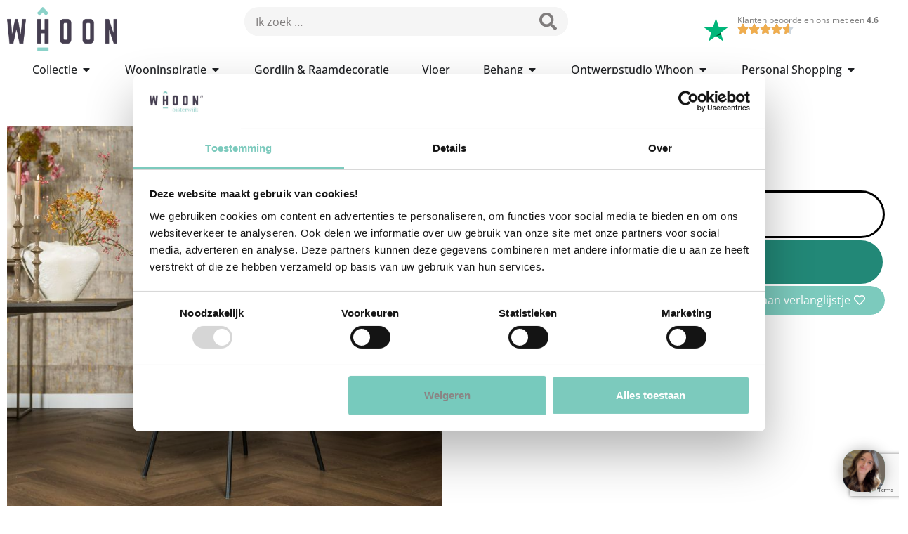

--- FILE ---
content_type: text/html; charset=UTF-8
request_url: https://www.whoon.com/eetkamerstoel-hazel/
body_size: 112956
content:
<!doctype html>
<html lang="nl-NL">
<head><meta charset="UTF-8"><script>if(navigator.userAgent.match(/MSIE|Internet Explorer/i)||navigator.userAgent.match(/Trident\/7\..*?rv:11/i)){var href=document.location.href;if(!href.match(/[?&]nowprocket/)){if(href.indexOf("?")==-1){if(href.indexOf("#")==-1){document.location.href=href+"?nowprocket=1"}else{document.location.href=href.replace("#","?nowprocket=1#")}}else{if(href.indexOf("#")==-1){document.location.href=href+"&nowprocket=1"}else{document.location.href=href.replace("#","&nowprocket=1#")}}}}</script><script>(()=>{class RocketLazyLoadScripts{constructor(){this.v="2.0.4",this.userEvents=["keydown","keyup","mousedown","mouseup","mousemove","mouseover","mouseout","touchmove","touchstart","touchend","touchcancel","wheel","click","dblclick","input"],this.attributeEvents=["onblur","onclick","oncontextmenu","ondblclick","onfocus","onmousedown","onmouseenter","onmouseleave","onmousemove","onmouseout","onmouseover","onmouseup","onmousewheel","onscroll","onsubmit"]}async t(){this.i(),this.o(),/iP(ad|hone)/.test(navigator.userAgent)&&this.h(),this.u(),this.l(this),this.m(),this.k(this),this.p(this),this._(),await Promise.all([this.R(),this.L()]),this.lastBreath=Date.now(),this.S(this),this.P(),this.D(),this.O(),this.M(),await this.C(this.delayedScripts.normal),await this.C(this.delayedScripts.defer),await this.C(this.delayedScripts.async),await this.T(),await this.F(),await this.j(),await this.A(),window.dispatchEvent(new Event("rocket-allScriptsLoaded")),this.everythingLoaded=!0,this.lastTouchEnd&&await new Promise(t=>setTimeout(t,500-Date.now()+this.lastTouchEnd)),this.I(),this.H(),this.U(),this.W()}i(){this.CSPIssue=sessionStorage.getItem("rocketCSPIssue"),document.addEventListener("securitypolicyviolation",t=>{this.CSPIssue||"script-src-elem"!==t.violatedDirective||"data"!==t.blockedURI||(this.CSPIssue=!0,sessionStorage.setItem("rocketCSPIssue",!0))},{isRocket:!0})}o(){window.addEventListener("pageshow",t=>{this.persisted=t.persisted,this.realWindowLoadedFired=!0},{isRocket:!0}),window.addEventListener("pagehide",()=>{this.onFirstUserAction=null},{isRocket:!0})}h(){let t;function e(e){t=e}window.addEventListener("touchstart",e,{isRocket:!0}),window.addEventListener("touchend",function i(o){o.changedTouches[0]&&t.changedTouches[0]&&Math.abs(o.changedTouches[0].pageX-t.changedTouches[0].pageX)<10&&Math.abs(o.changedTouches[0].pageY-t.changedTouches[0].pageY)<10&&o.timeStamp-t.timeStamp<200&&(window.removeEventListener("touchstart",e,{isRocket:!0}),window.removeEventListener("touchend",i,{isRocket:!0}),"INPUT"===o.target.tagName&&"text"===o.target.type||(o.target.dispatchEvent(new TouchEvent("touchend",{target:o.target,bubbles:!0})),o.target.dispatchEvent(new MouseEvent("mouseover",{target:o.target,bubbles:!0})),o.target.dispatchEvent(new PointerEvent("click",{target:o.target,bubbles:!0,cancelable:!0,detail:1,clientX:o.changedTouches[0].clientX,clientY:o.changedTouches[0].clientY})),event.preventDefault()))},{isRocket:!0})}q(t){this.userActionTriggered||("mousemove"!==t.type||this.firstMousemoveIgnored?"keyup"===t.type||"mouseover"===t.type||"mouseout"===t.type||(this.userActionTriggered=!0,this.onFirstUserAction&&this.onFirstUserAction()):this.firstMousemoveIgnored=!0),"click"===t.type&&t.preventDefault(),t.stopPropagation(),t.stopImmediatePropagation(),"touchstart"===this.lastEvent&&"touchend"===t.type&&(this.lastTouchEnd=Date.now()),"click"===t.type&&(this.lastTouchEnd=0),this.lastEvent=t.type,t.composedPath&&t.composedPath()[0].getRootNode()instanceof ShadowRoot&&(t.rocketTarget=t.composedPath()[0]),this.savedUserEvents.push(t)}u(){this.savedUserEvents=[],this.userEventHandler=this.q.bind(this),this.userEvents.forEach(t=>window.addEventListener(t,this.userEventHandler,{passive:!1,isRocket:!0})),document.addEventListener("visibilitychange",this.userEventHandler,{isRocket:!0})}U(){this.userEvents.forEach(t=>window.removeEventListener(t,this.userEventHandler,{passive:!1,isRocket:!0})),document.removeEventListener("visibilitychange",this.userEventHandler,{isRocket:!0}),this.savedUserEvents.forEach(t=>{(t.rocketTarget||t.target).dispatchEvent(new window[t.constructor.name](t.type,t))})}m(){const t="return false",e=Array.from(this.attributeEvents,t=>"data-rocket-"+t),i="["+this.attributeEvents.join("],[")+"]",o="[data-rocket-"+this.attributeEvents.join("],[data-rocket-")+"]",s=(e,i,o)=>{o&&o!==t&&(e.setAttribute("data-rocket-"+i,o),e["rocket"+i]=new Function("event",o),e.setAttribute(i,t))};new MutationObserver(t=>{for(const n of t)"attributes"===n.type&&(n.attributeName.startsWith("data-rocket-")||this.everythingLoaded?n.attributeName.startsWith("data-rocket-")&&this.everythingLoaded&&this.N(n.target,n.attributeName.substring(12)):s(n.target,n.attributeName,n.target.getAttribute(n.attributeName))),"childList"===n.type&&n.addedNodes.forEach(t=>{if(t.nodeType===Node.ELEMENT_NODE)if(this.everythingLoaded)for(const i of[t,...t.querySelectorAll(o)])for(const t of i.getAttributeNames())e.includes(t)&&this.N(i,t.substring(12));else for(const e of[t,...t.querySelectorAll(i)])for(const t of e.getAttributeNames())this.attributeEvents.includes(t)&&s(e,t,e.getAttribute(t))})}).observe(document,{subtree:!0,childList:!0,attributeFilter:[...this.attributeEvents,...e]})}I(){this.attributeEvents.forEach(t=>{document.querySelectorAll("[data-rocket-"+t+"]").forEach(e=>{this.N(e,t)})})}N(t,e){const i=t.getAttribute("data-rocket-"+e);i&&(t.setAttribute(e,i),t.removeAttribute("data-rocket-"+e))}k(t){Object.defineProperty(HTMLElement.prototype,"onclick",{get(){return this.rocketonclick||null},set(e){this.rocketonclick=e,this.setAttribute(t.everythingLoaded?"onclick":"data-rocket-onclick","this.rocketonclick(event)")}})}S(t){function e(e,i){let o=e[i];e[i]=null,Object.defineProperty(e,i,{get:()=>o,set(s){t.everythingLoaded?o=s:e["rocket"+i]=o=s}})}e(document,"onreadystatechange"),e(window,"onload"),e(window,"onpageshow");try{Object.defineProperty(document,"readyState",{get:()=>t.rocketReadyState,set(e){t.rocketReadyState=e},configurable:!0}),document.readyState="loading"}catch(t){console.log("WPRocket DJE readyState conflict, bypassing")}}l(t){this.originalAddEventListener=EventTarget.prototype.addEventListener,this.originalRemoveEventListener=EventTarget.prototype.removeEventListener,this.savedEventListeners=[],EventTarget.prototype.addEventListener=function(e,i,o){o&&o.isRocket||!t.B(e,this)&&!t.userEvents.includes(e)||t.B(e,this)&&!t.userActionTriggered||e.startsWith("rocket-")||t.everythingLoaded?t.originalAddEventListener.call(this,e,i,o):(t.savedEventListeners.push({target:this,remove:!1,type:e,func:i,options:o}),"mouseenter"!==e&&"mouseleave"!==e||t.originalAddEventListener.call(this,e,t.savedUserEvents.push,o))},EventTarget.prototype.removeEventListener=function(e,i,o){o&&o.isRocket||!t.B(e,this)&&!t.userEvents.includes(e)||t.B(e,this)&&!t.userActionTriggered||e.startsWith("rocket-")||t.everythingLoaded?t.originalRemoveEventListener.call(this,e,i,o):t.savedEventListeners.push({target:this,remove:!0,type:e,func:i,options:o})}}J(t,e){this.savedEventListeners=this.savedEventListeners.filter(i=>{let o=i.type,s=i.target||window;return e!==o||t!==s||(this.B(o,s)&&(i.type="rocket-"+o),this.$(i),!1)})}H(){EventTarget.prototype.addEventListener=this.originalAddEventListener,EventTarget.prototype.removeEventListener=this.originalRemoveEventListener,this.savedEventListeners.forEach(t=>this.$(t))}$(t){t.remove?this.originalRemoveEventListener.call(t.target,t.type,t.func,t.options):this.originalAddEventListener.call(t.target,t.type,t.func,t.options)}p(t){let e;function i(e){return t.everythingLoaded?e:e.split(" ").map(t=>"load"===t||t.startsWith("load.")?"rocket-jquery-load":t).join(" ")}function o(o){function s(e){const s=o.fn[e];o.fn[e]=o.fn.init.prototype[e]=function(){return this[0]===window&&t.userActionTriggered&&("string"==typeof arguments[0]||arguments[0]instanceof String?arguments[0]=i(arguments[0]):"object"==typeof arguments[0]&&Object.keys(arguments[0]).forEach(t=>{const e=arguments[0][t];delete arguments[0][t],arguments[0][i(t)]=e})),s.apply(this,arguments),this}}if(o&&o.fn&&!t.allJQueries.includes(o)){const e={DOMContentLoaded:[],"rocket-DOMContentLoaded":[]};for(const t in e)document.addEventListener(t,()=>{e[t].forEach(t=>t())},{isRocket:!0});o.fn.ready=o.fn.init.prototype.ready=function(i){function s(){parseInt(o.fn.jquery)>2?setTimeout(()=>i.bind(document)(o)):i.bind(document)(o)}return"function"==typeof i&&(t.realDomReadyFired?!t.userActionTriggered||t.fauxDomReadyFired?s():e["rocket-DOMContentLoaded"].push(s):e.DOMContentLoaded.push(s)),o([])},s("on"),s("one"),s("off"),t.allJQueries.push(o)}e=o}t.allJQueries=[],o(window.jQuery),Object.defineProperty(window,"jQuery",{get:()=>e,set(t){o(t)}})}P(){const t=new Map;document.write=document.writeln=function(e){const i=document.currentScript,o=document.createRange(),s=i.parentElement;let n=t.get(i);void 0===n&&(n=i.nextSibling,t.set(i,n));const c=document.createDocumentFragment();o.setStart(c,0),c.appendChild(o.createContextualFragment(e)),s.insertBefore(c,n)}}async R(){return new Promise(t=>{this.userActionTriggered?t():this.onFirstUserAction=t})}async L(){return new Promise(t=>{document.addEventListener("DOMContentLoaded",()=>{this.realDomReadyFired=!0,t()},{isRocket:!0})})}async j(){return this.realWindowLoadedFired?Promise.resolve():new Promise(t=>{window.addEventListener("load",t,{isRocket:!0})})}M(){this.pendingScripts=[];this.scriptsMutationObserver=new MutationObserver(t=>{for(const e of t)e.addedNodes.forEach(t=>{"SCRIPT"!==t.tagName||t.noModule||t.isWPRocket||this.pendingScripts.push({script:t,promise:new Promise(e=>{const i=()=>{const i=this.pendingScripts.findIndex(e=>e.script===t);i>=0&&this.pendingScripts.splice(i,1),e()};t.addEventListener("load",i,{isRocket:!0}),t.addEventListener("error",i,{isRocket:!0}),setTimeout(i,1e3)})})})}),this.scriptsMutationObserver.observe(document,{childList:!0,subtree:!0})}async F(){await this.X(),this.pendingScripts.length?(await this.pendingScripts[0].promise,await this.F()):this.scriptsMutationObserver.disconnect()}D(){this.delayedScripts={normal:[],async:[],defer:[]},document.querySelectorAll("script[type$=rocketlazyloadscript]").forEach(t=>{t.hasAttribute("data-rocket-src")?t.hasAttribute("async")&&!1!==t.async?this.delayedScripts.async.push(t):t.hasAttribute("defer")&&!1!==t.defer||"module"===t.getAttribute("data-rocket-type")?this.delayedScripts.defer.push(t):this.delayedScripts.normal.push(t):this.delayedScripts.normal.push(t)})}async _(){await this.L();let t=[];document.querySelectorAll("script[type$=rocketlazyloadscript][data-rocket-src]").forEach(e=>{let i=e.getAttribute("data-rocket-src");if(i&&!i.startsWith("data:")){i.startsWith("//")&&(i=location.protocol+i);try{const o=new URL(i).origin;o!==location.origin&&t.push({src:o,crossOrigin:e.crossOrigin||"module"===e.getAttribute("data-rocket-type")})}catch(t){}}}),t=[...new Map(t.map(t=>[JSON.stringify(t),t])).values()],this.Y(t,"preconnect")}async G(t){if(await this.K(),!0!==t.noModule||!("noModule"in HTMLScriptElement.prototype))return new Promise(e=>{let i;function o(){(i||t).setAttribute("data-rocket-status","executed"),e()}try{if(navigator.userAgent.includes("Firefox/")||""===navigator.vendor||this.CSPIssue)i=document.createElement("script"),[...t.attributes].forEach(t=>{let e=t.nodeName;"type"!==e&&("data-rocket-type"===e&&(e="type"),"data-rocket-src"===e&&(e="src"),i.setAttribute(e,t.nodeValue))}),t.text&&(i.text=t.text),t.nonce&&(i.nonce=t.nonce),i.hasAttribute("src")?(i.addEventListener("load",o,{isRocket:!0}),i.addEventListener("error",()=>{i.setAttribute("data-rocket-status","failed-network"),e()},{isRocket:!0}),setTimeout(()=>{i.isConnected||e()},1)):(i.text=t.text,o()),i.isWPRocket=!0,t.parentNode.replaceChild(i,t);else{const i=t.getAttribute("data-rocket-type"),s=t.getAttribute("data-rocket-src");i?(t.type=i,t.removeAttribute("data-rocket-type")):t.removeAttribute("type"),t.addEventListener("load",o,{isRocket:!0}),t.addEventListener("error",i=>{this.CSPIssue&&i.target.src.startsWith("data:")?(console.log("WPRocket: CSP fallback activated"),t.removeAttribute("src"),this.G(t).then(e)):(t.setAttribute("data-rocket-status","failed-network"),e())},{isRocket:!0}),s?(t.fetchPriority="high",t.removeAttribute("data-rocket-src"),t.src=s):t.src="data:text/javascript;base64,"+window.btoa(unescape(encodeURIComponent(t.text)))}}catch(i){t.setAttribute("data-rocket-status","failed-transform"),e()}});t.setAttribute("data-rocket-status","skipped")}async C(t){const e=t.shift();return e?(e.isConnected&&await this.G(e),this.C(t)):Promise.resolve()}O(){this.Y([...this.delayedScripts.normal,...this.delayedScripts.defer,...this.delayedScripts.async],"preload")}Y(t,e){this.trash=this.trash||[];let i=!0;var o=document.createDocumentFragment();t.forEach(t=>{const s=t.getAttribute&&t.getAttribute("data-rocket-src")||t.src;if(s&&!s.startsWith("data:")){const n=document.createElement("link");n.href=s,n.rel=e,"preconnect"!==e&&(n.as="script",n.fetchPriority=i?"high":"low"),t.getAttribute&&"module"===t.getAttribute("data-rocket-type")&&(n.crossOrigin=!0),t.crossOrigin&&(n.crossOrigin=t.crossOrigin),t.integrity&&(n.integrity=t.integrity),t.nonce&&(n.nonce=t.nonce),o.appendChild(n),this.trash.push(n),i=!1}}),document.head.appendChild(o)}W(){this.trash.forEach(t=>t.remove())}async T(){try{document.readyState="interactive"}catch(t){}this.fauxDomReadyFired=!0;try{await this.K(),this.J(document,"readystatechange"),document.dispatchEvent(new Event("rocket-readystatechange")),await this.K(),document.rocketonreadystatechange&&document.rocketonreadystatechange(),await this.K(),this.J(document,"DOMContentLoaded"),document.dispatchEvent(new Event("rocket-DOMContentLoaded")),await this.K(),this.J(window,"DOMContentLoaded"),window.dispatchEvent(new Event("rocket-DOMContentLoaded"))}catch(t){console.error(t)}}async A(){try{document.readyState="complete"}catch(t){}try{await this.K(),this.J(document,"readystatechange"),document.dispatchEvent(new Event("rocket-readystatechange")),await this.K(),document.rocketonreadystatechange&&document.rocketonreadystatechange(),await this.K(),this.J(window,"load"),window.dispatchEvent(new Event("rocket-load")),await this.K(),window.rocketonload&&window.rocketonload(),await this.K(),this.allJQueries.forEach(t=>t(window).trigger("rocket-jquery-load")),await this.K(),this.J(window,"pageshow");const t=new Event("rocket-pageshow");t.persisted=this.persisted,window.dispatchEvent(t),await this.K(),window.rocketonpageshow&&window.rocketonpageshow({persisted:this.persisted})}catch(t){console.error(t)}}async K(){Date.now()-this.lastBreath>45&&(await this.X(),this.lastBreath=Date.now())}async X(){return document.hidden?new Promise(t=>setTimeout(t)):new Promise(t=>requestAnimationFrame(t))}B(t,e){return e===document&&"readystatechange"===t||(e===document&&"DOMContentLoaded"===t||(e===window&&"DOMContentLoaded"===t||(e===window&&"load"===t||e===window&&"pageshow"===t)))}static run(){(new RocketLazyLoadScripts).t()}}RocketLazyLoadScripts.run()})();</script>
	
	<!-- Google Tag Manager -->
<script type="rocketlazyloadscript">(function(w,d,s,l,i){w[l]=w[l]||[];w[l].push({'gtm.start':
new Date().getTime(),event:'gtm.js'});var f=d.getElementsByTagName(s)[0],
j=d.createElement(s),dl=l!='dataLayer'?'&l='+l:'';j.async=true;j.src=
'https://www.googletagmanager.com/gtm.js?id='+i+dl;f.parentNode.insertBefore(j,f);
})(window,document,'script','dataLayer','GTM-N8WC323J');</script>
<!-- End Google Tag Manager -->
	
	
		<meta name="viewport" content="width=device-width, initial-scale=1">
	<link rel="profile" href="https://gmpg.org/xfn/11">
		<script type="rocketlazyloadscript" data-rocket-type="text/javascript">
window.Trengo = window.Trengo || {};
window.Trengo.key = '0dTt6CpvL9QVamNKIEM6';
(function(d, script, t) {
    script = d.createElement('script');
    script.type = 'text/javascript';
    script.async = true;
    script.src = 'https://static.widget.trengo.eu/embed.js';
    d.getElementsByTagName('head')[0].appendChild(script);
}(document));
</script>

<!-- Hotjar Tracking Code for whoon.com --> <script type="rocketlazyloadscript"> (function(h,o,t,j,a,r){ h.hj=h.hj||function(){(h.hj.q=h.hj.q||[]).push(arguments)}; h._hjSettings={hjid:3396713,hjsv:6}; a=o.getElementsByTagName('head')[0]; r=o.createElement('script');r.async=1; r.src=t+h._hjSettings.hjid+j+h._hjSettings.hjsv; a.appendChild(r); })(window,document,'https://static.hotjar.com/c/hotjar-','.js?sv='); </script>
			<script type="rocketlazyloadscript">
			( function() {
				const settings    = {"enabled":true,"storage_type":"local","clear_after_submit":"success","form_ids_with_save_user_journey":[77189]};
				const storageKey  = 'jet_fb_user_journey';
				const storage     = settings.storage_type === 'local' ? localStorage : sessionStorage;

				var params = new URLSearchParams( window.location.search );

				if ( params.has('jfb_clear_journey') ) {
					var status = params.get('status') ?? 'unknown',
						formId = params.get('jfb_clear_journey');

					if ( status.includes('|') ) {
						status = status.split('|')[0];
					}

					params.delete('jfb_clear_journey');

					var newSearch = params.toString();

					var newUrl = window.location.origin
								+ window.location.pathname
								+ ( newSearch ? '?' + newSearch : '' )
								+ window.location.hash;

					window.history.replaceState( null, document.title, newUrl );

					if ( ( 'success' === settings.clear_after_submit && ( 'success' === status || 'dsuccess' === status ) )
						|| 'always' === settings.clear_after_submit || 'unknown' === status )
					{
						const raw  = storage.getItem( storageKey );

						if ( ! raw ) {
							return;
						}

						let data = JSON.parse( raw );

						if ( ! Array.isArray( data ) && data.hasOwnProperty( formId ) ) {
							delete data[ formId ];
						}

						storage.setItem( storageKey, JSON.stringify( data ) );
					}
				}
			} )();
		</script>
		<script type="rocketlazyloadscript" data-rocket-type="text/javascript">
	window.dataLayer = window.dataLayer || [];

	function gtag() {
		dataLayer.push(arguments);
	}

	gtag("consent", "default", {
		ad_personalization: "denied",
		ad_storage: "denied",
		ad_user_data: "denied",
		analytics_storage: "denied",
		functionality_storage: "denied",
		personalization_storage: "denied",
		security_storage: "granted",
		wait_for_update: 500,
	});
	gtag("set", "ads_data_redaction", true);
	</script>
<script type="rocketlazyloadscript" data-rocket-type="text/javascript">
		(function (w, d, s, l, i) {
		w[l] = w[l] || [];
		w[l].push({'gtm.start': new Date().getTime(), event: 'gtm.js'});
		var f = d.getElementsByTagName(s)[0], j = d.createElement(s), dl = l !== 'dataLayer' ? '&l=' + l : '';
		j.async = true;
		j.src = 'https://www.googletagmanager.com/gtm.js?id=' + i + dl;
		f.parentNode.insertBefore(j, f);
	})(
		window,
		document,
		'script',
		'dataLayer',
		''
	);
</script>
<script type="text/javascript"
		id="Cookiebot"
		src="https://consent.cookiebot.com/uc.js"
		data-implementation="wp"
		data-cbid="ec5270f3-344a-49bd-b644-102d1717e12d"
						data-culture="NL"
				async	></script>
<meta name='robots' content='index, follow, max-image-preview:large, max-snippet:-1, max-video-preview:-1' />

	<!-- This site is optimized with the Yoast SEO Premium plugin v26.3 (Yoast SEO v26.7) - https://yoast.com/wordpress/plugins/seo/ -->
	<title>Eetkamerstoel Hazel - Whoon Oisterwijk</title>
	<meta name="description" content="Eetkamerstoel Hazel biedt talloze mogelijkheden voor jouw ideale stoel. Of je nu kiest voor stof of leer, met of zonder armleuning, alles is mogelijk" />
	<link rel="canonical" href="https://www.whoon.com/eetkamerstoel-hazel/" />
	<meta property="og:locale" content="nl_NL" />
	<meta property="og:type" content="article" />
	<meta property="og:title" content="Eetkamerstoel Hazel" />
	<meta property="og:description" content="Eetkamerstoel Hazel biedt talloze mogelijkheden voor jouw ideale stoel. Of je nu kiest voor stof of leer, met of zonder armleuning, alles is mogelijk" />
	<meta property="og:url" content="https://www.whoon.com/eetkamerstoel-hazel/" />
	<meta property="og:site_name" content="Whoon Oisterwijk" />
	<meta property="article:publisher" content="https://nl-nl.facebook.com/WhoonOisterwijk/" />
	<meta property="article:modified_time" content="2025-04-08T09:50:20+00:00" />
	<meta property="og:image" content="https://www.whoon.com/wp-content/uploads/2023/04/Zwart-metalen-poten-onder-eetkamerstoel-verschillende-gestoffeerd.jpg" />
	<meta property="og:image:width" content="707" />
	<meta property="og:image:height" content="735" />
	<meta property="og:image:type" content="image/jpeg" />
	<meta name="twitter:card" content="summary_large_image" />
	<meta name="twitter:label1" content="Verwachte leestijd" />
	<meta name="twitter:data1" content="2 minuten" />
	<script type="application/ld+json" class="yoast-schema-graph">{"@context":"https://schema.org","@graph":[{"@type":"WebPage","@id":"https://www.whoon.com/eetkamerstoel-hazel/","url":"https://www.whoon.com/eetkamerstoel-hazel/","name":"Eetkamerstoel Hazel - Whoon Oisterwijk","isPartOf":{"@id":"https://www.whoon.com/#website"},"primaryImageOfPage":{"@id":"https://www.whoon.com/eetkamerstoel-hazel/#primaryimage"},"image":{"@id":"https://www.whoon.com/eetkamerstoel-hazel/#primaryimage"},"thumbnailUrl":"https://www.whoon.com/wp-content/uploads/2023/04/Zwart-metalen-poten-onder-eetkamerstoel-verschillende-gestoffeerd.jpg","datePublished":"2023-04-06T13:46:37+00:00","dateModified":"2025-04-08T09:50:20+00:00","description":"Eetkamerstoel Hazel biedt talloze mogelijkheden voor jouw ideale stoel. Of je nu kiest voor stof of leer, met of zonder armleuning, alles is mogelijk","breadcrumb":{"@id":"https://www.whoon.com/eetkamerstoel-hazel/#breadcrumb"},"inLanguage":"nl-NL","potentialAction":[{"@type":"ReadAction","target":["https://www.whoon.com/eetkamerstoel-hazel/"]}]},{"@type":"ImageObject","inLanguage":"nl-NL","@id":"https://www.whoon.com/eetkamerstoel-hazel/#primaryimage","url":"https://www.whoon.com/wp-content/uploads/2023/04/Zwart-metalen-poten-onder-eetkamerstoel-verschillende-gestoffeerd.jpg","contentUrl":"https://www.whoon.com/wp-content/uploads/2023/04/Zwart-metalen-poten-onder-eetkamerstoel-verschillende-gestoffeerd.jpg","width":707,"height":735,"caption":"Eetkamerstoel grijs leren achterkant met antraciet stoffen binnenkant"},{"@type":"BreadcrumbList","@id":"https://www.whoon.com/eetkamerstoel-hazel/#breadcrumb","itemListElement":[{"@type":"ListItem","position":1,"name":"Home","item":"https://www.whoon.com/"},{"@type":"ListItem","position":2,"name":"Shop","item":"https://www.whoon.com/shop/"},{"@type":"ListItem","position":3,"name":"Eetkamerstoel Hazel"}]},{"@type":"WebSite","@id":"https://www.whoon.com/#website","url":"https://www.whoon.com/","name":"Whoon Oisterwijk","description":"Meer dan 4500m² interieurinspiratie in elke sfeer, stijl én prijsklasse met heel veel verschillende merken!","publisher":{"@id":"https://www.whoon.com/#organization"},"alternateName":"Whoon","potentialAction":[{"@type":"SearchAction","target":{"@type":"EntryPoint","urlTemplate":"https://www.whoon.com/?s={search_term_string}"},"query-input":{"@type":"PropertyValueSpecification","valueRequired":true,"valueName":"search_term_string"}}],"inLanguage":"nl-NL"},{"@type":"Organization","@id":"https://www.whoon.com/#organization","name":"Whoon Oisterwijk","url":"https://www.whoon.com/","logo":{"@type":"ImageObject","inLanguage":"nl-NL","@id":"https://www.whoon.com/#/schema/logo/image/","url":"https://www.whoon.com/wp-content/uploads/2022/10/Whoon-Oisterwijk-Logo-zonder-Oisterwijk.png","contentUrl":"https://www.whoon.com/wp-content/uploads/2022/10/Whoon-Oisterwijk-Logo-zonder-Oisterwijk.png","width":939,"height":377,"caption":"Whoon Oisterwijk"},"image":{"@id":"https://www.whoon.com/#/schema/logo/image/"},"sameAs":["https://nl-nl.facebook.com/WhoonOisterwijk/","https://www.instagram.com/whoonoisterwijk/","https://www.youtube.com/channel/UCH1tF5HjAPNbT5TbLRoKUKQ","https://nl.pinterest.com/whoonoisterwijk/","https://www.whoon.com"],"description":"Whoon Oisterwijk biedt je meer dan 4500m² aan interieurinspiratie voor elke smaak en stijl! Ontdek een uitgebreide collectie van hoogwaardige merken en stijlvolle woonaccessoires in een inspirerende showroom vol creatieve opstellingen en verrassende woonideeën. Of je nu valt voor de luxe uitstraling van Hotel Chic of de warme, uitnodigende sfeer van een landelijk interieur, bij Whoon vind je alles om jouw droominterieur te realiseren. Van stijlvolle vloeren en elegante raamdecoratie tot sfeervolle gordijnen en unieke meubels – Whoon Oisterwijk is dé woonwinkel waar je terecht kunt voor een compleet en hoogwaardig interieur op maat. Bezoek ons en laat je verrassen door het brede aanbod en de persoonlijke service, speciaal afgestemd op jouw woonwensen!","email":"info@whoon.com","telephone":"0137200722","legalName":"Meubilex B.V.","vatID":"NL851509150B01","numberOfEmployees":{"@type":"QuantitativeValue","minValue":"51","maxValue":"200"},"publishingPrinciples":"https://www.whoon.com/algemene-voorwaarden/","ownershipFundingInfo":"https://www.whoon.com/algemene-voorwaarden/","actionableFeedbackPolicy":"https://www.whoon.com/over-whoon/"}]}</script>
	<!-- / Yoast SEO Premium plugin. -->


<link rel='dns-prefetch' href='//capi-automation.s3.us-east-2.amazonaws.com' />

<link rel="alternate" type="application/rss+xml" title="Whoon Oisterwijk &raquo; Feed" href="https://www.whoon.com/feed/" />
<link rel="alternate" type="application/rss+xml" title="Whoon Oisterwijk &raquo; Reactiesfeed" href="https://www.whoon.com/comments/feed/" />
<link rel="alternate" type="application/rss+xml" title="Whoon Oisterwijk &raquo; Eetkamerstoel Hazel Reactiesfeed" href="https://www.whoon.com/eetkamerstoel-hazel/feed/" />
<link rel="alternate" title="oEmbed (JSON)" type="application/json+oembed" href="https://www.whoon.com/wp-json/oembed/1.0/embed?url=https%3A%2F%2Fwww.whoon.com%2Feetkamerstoel-hazel%2F" />
<link rel="alternate" title="oEmbed (XML)" type="text/xml+oembed" href="https://www.whoon.com/wp-json/oembed/1.0/embed?url=https%3A%2F%2Fwww.whoon.com%2Feetkamerstoel-hazel%2F&#038;format=xml" />
<style id='wp-img-auto-sizes-contain-inline-css'>
img:is([sizes=auto i],[sizes^="auto," i]){contain-intrinsic-size:3000px 1500px}
/*# sourceURL=wp-img-auto-sizes-contain-inline-css */
</style>
<link data-minify="1" rel='stylesheet' id='swiper-css' href='https://www.whoon.com/wp-content/cache/min/1/wp-content/plugins/elementor/assets/lib/swiper/v8/css/swiper.min.css?ver=1768381411' media='all' />
<link rel='stylesheet' id='e-swiper-css' href='https://www.whoon.com/wp-content/plugins/elementor/assets/css/conditionals/e-swiper.min.css?ver=3.34.1' media='all' />
<style id='wp-emoji-styles-inline-css'>

	img.wp-smiley, img.emoji {
		display: inline !important;
		border: none !important;
		box-shadow: none !important;
		height: 1em !important;
		width: 1em !important;
		margin: 0 0.07em !important;
		vertical-align: -0.1em !important;
		background: none !important;
		padding: 0 !important;
	}
/*# sourceURL=wp-emoji-styles-inline-css */
</style>
<link rel='stylesheet' id='wp-block-library-css' href='https://www.whoon.com/wp-includes/css/dist/block-library/style.min.css?ver=6.9' media='all' />
<link data-minify="1" rel='stylesheet' id='activecampaign-form-block-css' href='https://www.whoon.com/wp-content/cache/min/1/wp-content/plugins/activecampaign-subscription-forms/activecampaign-form-block/build/style-index.css?ver=1768381411' media='all' />
<style id='gutenberg-content-editor-style-inline-css'>
.wp-block-create-block-content-commands{background-color:#21759b;color:#fff;padding:2px}.block-editor-block-toolbar .dashicons-admin-generic,.dashicons-screenoptions.seoaic-icon{background-color:#000;background-image:url(/wp-content/plugins/seoai-client/gutenberg/content-editor/build/content-editor/../images/s-logo.88bc4401.png)!important;background-position:center 5px;background-repeat:no-repeat;background-size:60%;height:28px;width:28px}.block-editor-block-toolbar .dashicons-admin-generic:before,.dashicons-screenoptions.seoaic-icon:before{content:""!important}

/*# sourceURL=https://www.whoon.com/wp-content/plugins/seoai-client/gutenberg/content-editor/build/content-editor/style-index.css */
</style>
<style id='seoaic-faq-block-style-inline-css'>
.wp-block-create-block-content-commands{background-color:#21759b;color:#fff;padding:2px}

/*# sourceURL=https://www.whoon.com/wp-content/plugins/seoai-client/gutenberg/content-editor/build/blocks/faq/style-index.css */
</style>
<style id='seoaic-generate-image-block-style-inline-css'>
.seoaic-generated-image-section img{max-width:100%}

/*# sourceURL=https://www.whoon.com/wp-content/plugins/seoai-client/gutenberg/content-editor/build/blocks/generate-image/style-index.css */
</style>
<style id='seoaic-multistep-lead-block-style-inline-css'>


/*# sourceURL=https://www.whoon.com/wp-content/plugins/seoai-client/gutenberg/content-editor/build/blocks/multistep-lead-form/style-index.css */
</style>
<style id='seoaic-interactive-article-block-style-inline-css'>
.seoaic-ia .wp-block-post-content{position:relative}.seoaic-ia .seoaic-interactive-article-block~*{left:-300px;opacity:0;position:absolute}.seoaic-ia .seoaic-interactive-article-block~.show-animate{animation-duration:.5s;animation-fill-mode:forwards;animation-name:show-animate;position:relative}.seoaic-ia .seoaic-interactive-article-block .seoaic-ia-buttons-content{display:flex;flex-wrap:wrap;gap:5px}.seoaic-ia .seoaic-interactive-article-block .seoaic-ia-buttons-content button{border-style:solid;cursor:pointer;padding:15px;transition:all .2s linear}.seoaic-ia .seoaic-interactive-article-block .seoaic-ia-buttons-content button:not([disabled]):hover{box-shadow:2px 2px 3px 1px #000}.seoaic-ia .seoaic-interactive-article-block .seoaic-ia-buttons-content button:disabled{opacity:.5;pointer-events:none}.seoaic-ia .seoaic-interactive-article-block .seoaic-ia-multi-items-wrapper{display:flex;flex-wrap:wrap;gap:5px;margin:1rem 0}.seoaic-ia .seoaic-interactive-article-block .seoaic-ia-multi-item{border-style:solid;cursor:pointer;display:flex;margin:0;padding:15px;-webkit-user-select:none;-moz-user-select:none;user-select:none}.seoaic-ia .seoaic-interactive-article-block .seoaic-ia-textarea-content textarea{background:#fff;border:0;box-shadow:inset 0 2px 6px 0 rgba(0,0,0,.11);box-sizing:border-box;height:80px;margin:0;outline:unset;padding:20px;width:100%}@keyframes show-animate{0%{left:-300px;opacity:0}to{left:0;opacity:1}}.seoaic-ia-inactive-message:before{background-color:rgba(255,0,0,.1);border:1px solid #ffb5b6;border-left:4px solid #d63638;border-radius:5px;content:attr(data-text);display:block;padding:5px 12px}

/*# sourceURL=https://www.whoon.com/wp-content/plugins/seoai-client/gutenberg/content-editor/build/blocks/interactive-article/style-index.css */
</style>
<style id='global-styles-inline-css'>
:root{--wp--preset--aspect-ratio--square: 1;--wp--preset--aspect-ratio--4-3: 4/3;--wp--preset--aspect-ratio--3-4: 3/4;--wp--preset--aspect-ratio--3-2: 3/2;--wp--preset--aspect-ratio--2-3: 2/3;--wp--preset--aspect-ratio--16-9: 16/9;--wp--preset--aspect-ratio--9-16: 9/16;--wp--preset--color--black: #000000;--wp--preset--color--cyan-bluish-gray: #abb8c3;--wp--preset--color--white: #ffffff;--wp--preset--color--pale-pink: #f78da7;--wp--preset--color--vivid-red: #cf2e2e;--wp--preset--color--luminous-vivid-orange: #ff6900;--wp--preset--color--luminous-vivid-amber: #fcb900;--wp--preset--color--light-green-cyan: #7bdcb5;--wp--preset--color--vivid-green-cyan: #00d084;--wp--preset--color--pale-cyan-blue: #8ed1fc;--wp--preset--color--vivid-cyan-blue: #0693e3;--wp--preset--color--vivid-purple: #9b51e0;--wp--preset--gradient--vivid-cyan-blue-to-vivid-purple: linear-gradient(135deg,rgb(6,147,227) 0%,rgb(155,81,224) 100%);--wp--preset--gradient--light-green-cyan-to-vivid-green-cyan: linear-gradient(135deg,rgb(122,220,180) 0%,rgb(0,208,130) 100%);--wp--preset--gradient--luminous-vivid-amber-to-luminous-vivid-orange: linear-gradient(135deg,rgb(252,185,0) 0%,rgb(255,105,0) 100%);--wp--preset--gradient--luminous-vivid-orange-to-vivid-red: linear-gradient(135deg,rgb(255,105,0) 0%,rgb(207,46,46) 100%);--wp--preset--gradient--very-light-gray-to-cyan-bluish-gray: linear-gradient(135deg,rgb(238,238,238) 0%,rgb(169,184,195) 100%);--wp--preset--gradient--cool-to-warm-spectrum: linear-gradient(135deg,rgb(74,234,220) 0%,rgb(151,120,209) 20%,rgb(207,42,186) 40%,rgb(238,44,130) 60%,rgb(251,105,98) 80%,rgb(254,248,76) 100%);--wp--preset--gradient--blush-light-purple: linear-gradient(135deg,rgb(255,206,236) 0%,rgb(152,150,240) 100%);--wp--preset--gradient--blush-bordeaux: linear-gradient(135deg,rgb(254,205,165) 0%,rgb(254,45,45) 50%,rgb(107,0,62) 100%);--wp--preset--gradient--luminous-dusk: linear-gradient(135deg,rgb(255,203,112) 0%,rgb(199,81,192) 50%,rgb(65,88,208) 100%);--wp--preset--gradient--pale-ocean: linear-gradient(135deg,rgb(255,245,203) 0%,rgb(182,227,212) 50%,rgb(51,167,181) 100%);--wp--preset--gradient--electric-grass: linear-gradient(135deg,rgb(202,248,128) 0%,rgb(113,206,126) 100%);--wp--preset--gradient--midnight: linear-gradient(135deg,rgb(2,3,129) 0%,rgb(40,116,252) 100%);--wp--preset--font-size--small: 13px;--wp--preset--font-size--medium: 20px;--wp--preset--font-size--large: 36px;--wp--preset--font-size--x-large: 42px;--wp--preset--spacing--20: 0.44rem;--wp--preset--spacing--30: 0.67rem;--wp--preset--spacing--40: 1rem;--wp--preset--spacing--50: 1.5rem;--wp--preset--spacing--60: 2.25rem;--wp--preset--spacing--70: 3.38rem;--wp--preset--spacing--80: 5.06rem;--wp--preset--shadow--natural: 6px 6px 9px rgba(0, 0, 0, 0.2);--wp--preset--shadow--deep: 12px 12px 50px rgba(0, 0, 0, 0.4);--wp--preset--shadow--sharp: 6px 6px 0px rgba(0, 0, 0, 0.2);--wp--preset--shadow--outlined: 6px 6px 0px -3px rgb(255, 255, 255), 6px 6px rgb(0, 0, 0);--wp--preset--shadow--crisp: 6px 6px 0px rgb(0, 0, 0);}:root { --wp--style--global--content-size: 800px;--wp--style--global--wide-size: 1200px; }:where(body) { margin: 0; }.wp-site-blocks > .alignleft { float: left; margin-right: 2em; }.wp-site-blocks > .alignright { float: right; margin-left: 2em; }.wp-site-blocks > .aligncenter { justify-content: center; margin-left: auto; margin-right: auto; }:where(.wp-site-blocks) > * { margin-block-start: 24px; margin-block-end: 0; }:where(.wp-site-blocks) > :first-child { margin-block-start: 0; }:where(.wp-site-blocks) > :last-child { margin-block-end: 0; }:root { --wp--style--block-gap: 24px; }:root :where(.is-layout-flow) > :first-child{margin-block-start: 0;}:root :where(.is-layout-flow) > :last-child{margin-block-end: 0;}:root :where(.is-layout-flow) > *{margin-block-start: 24px;margin-block-end: 0;}:root :where(.is-layout-constrained) > :first-child{margin-block-start: 0;}:root :where(.is-layout-constrained) > :last-child{margin-block-end: 0;}:root :where(.is-layout-constrained) > *{margin-block-start: 24px;margin-block-end: 0;}:root :where(.is-layout-flex){gap: 24px;}:root :where(.is-layout-grid){gap: 24px;}.is-layout-flow > .alignleft{float: left;margin-inline-start: 0;margin-inline-end: 2em;}.is-layout-flow > .alignright{float: right;margin-inline-start: 2em;margin-inline-end: 0;}.is-layout-flow > .aligncenter{margin-left: auto !important;margin-right: auto !important;}.is-layout-constrained > .alignleft{float: left;margin-inline-start: 0;margin-inline-end: 2em;}.is-layout-constrained > .alignright{float: right;margin-inline-start: 2em;margin-inline-end: 0;}.is-layout-constrained > .aligncenter{margin-left: auto !important;margin-right: auto !important;}.is-layout-constrained > :where(:not(.alignleft):not(.alignright):not(.alignfull)){max-width: var(--wp--style--global--content-size);margin-left: auto !important;margin-right: auto !important;}.is-layout-constrained > .alignwide{max-width: var(--wp--style--global--wide-size);}body .is-layout-flex{display: flex;}.is-layout-flex{flex-wrap: wrap;align-items: center;}.is-layout-flex > :is(*, div){margin: 0;}body .is-layout-grid{display: grid;}.is-layout-grid > :is(*, div){margin: 0;}body{padding-top: 0px;padding-right: 0px;padding-bottom: 0px;padding-left: 0px;}a:where(:not(.wp-element-button)){text-decoration: underline;}:root :where(.wp-element-button, .wp-block-button__link){background-color: #32373c;border-width: 0;color: #fff;font-family: inherit;font-size: inherit;font-style: inherit;font-weight: inherit;letter-spacing: inherit;line-height: inherit;padding-top: calc(0.667em + 2px);padding-right: calc(1.333em + 2px);padding-bottom: calc(0.667em + 2px);padding-left: calc(1.333em + 2px);text-decoration: none;text-transform: inherit;}.has-black-color{color: var(--wp--preset--color--black) !important;}.has-cyan-bluish-gray-color{color: var(--wp--preset--color--cyan-bluish-gray) !important;}.has-white-color{color: var(--wp--preset--color--white) !important;}.has-pale-pink-color{color: var(--wp--preset--color--pale-pink) !important;}.has-vivid-red-color{color: var(--wp--preset--color--vivid-red) !important;}.has-luminous-vivid-orange-color{color: var(--wp--preset--color--luminous-vivid-orange) !important;}.has-luminous-vivid-amber-color{color: var(--wp--preset--color--luminous-vivid-amber) !important;}.has-light-green-cyan-color{color: var(--wp--preset--color--light-green-cyan) !important;}.has-vivid-green-cyan-color{color: var(--wp--preset--color--vivid-green-cyan) !important;}.has-pale-cyan-blue-color{color: var(--wp--preset--color--pale-cyan-blue) !important;}.has-vivid-cyan-blue-color{color: var(--wp--preset--color--vivid-cyan-blue) !important;}.has-vivid-purple-color{color: var(--wp--preset--color--vivid-purple) !important;}.has-black-background-color{background-color: var(--wp--preset--color--black) !important;}.has-cyan-bluish-gray-background-color{background-color: var(--wp--preset--color--cyan-bluish-gray) !important;}.has-white-background-color{background-color: var(--wp--preset--color--white) !important;}.has-pale-pink-background-color{background-color: var(--wp--preset--color--pale-pink) !important;}.has-vivid-red-background-color{background-color: var(--wp--preset--color--vivid-red) !important;}.has-luminous-vivid-orange-background-color{background-color: var(--wp--preset--color--luminous-vivid-orange) !important;}.has-luminous-vivid-amber-background-color{background-color: var(--wp--preset--color--luminous-vivid-amber) !important;}.has-light-green-cyan-background-color{background-color: var(--wp--preset--color--light-green-cyan) !important;}.has-vivid-green-cyan-background-color{background-color: var(--wp--preset--color--vivid-green-cyan) !important;}.has-pale-cyan-blue-background-color{background-color: var(--wp--preset--color--pale-cyan-blue) !important;}.has-vivid-cyan-blue-background-color{background-color: var(--wp--preset--color--vivid-cyan-blue) !important;}.has-vivid-purple-background-color{background-color: var(--wp--preset--color--vivid-purple) !important;}.has-black-border-color{border-color: var(--wp--preset--color--black) !important;}.has-cyan-bluish-gray-border-color{border-color: var(--wp--preset--color--cyan-bluish-gray) !important;}.has-white-border-color{border-color: var(--wp--preset--color--white) !important;}.has-pale-pink-border-color{border-color: var(--wp--preset--color--pale-pink) !important;}.has-vivid-red-border-color{border-color: var(--wp--preset--color--vivid-red) !important;}.has-luminous-vivid-orange-border-color{border-color: var(--wp--preset--color--luminous-vivid-orange) !important;}.has-luminous-vivid-amber-border-color{border-color: var(--wp--preset--color--luminous-vivid-amber) !important;}.has-light-green-cyan-border-color{border-color: var(--wp--preset--color--light-green-cyan) !important;}.has-vivid-green-cyan-border-color{border-color: var(--wp--preset--color--vivid-green-cyan) !important;}.has-pale-cyan-blue-border-color{border-color: var(--wp--preset--color--pale-cyan-blue) !important;}.has-vivid-cyan-blue-border-color{border-color: var(--wp--preset--color--vivid-cyan-blue) !important;}.has-vivid-purple-border-color{border-color: var(--wp--preset--color--vivid-purple) !important;}.has-vivid-cyan-blue-to-vivid-purple-gradient-background{background: var(--wp--preset--gradient--vivid-cyan-blue-to-vivid-purple) !important;}.has-light-green-cyan-to-vivid-green-cyan-gradient-background{background: var(--wp--preset--gradient--light-green-cyan-to-vivid-green-cyan) !important;}.has-luminous-vivid-amber-to-luminous-vivid-orange-gradient-background{background: var(--wp--preset--gradient--luminous-vivid-amber-to-luminous-vivid-orange) !important;}.has-luminous-vivid-orange-to-vivid-red-gradient-background{background: var(--wp--preset--gradient--luminous-vivid-orange-to-vivid-red) !important;}.has-very-light-gray-to-cyan-bluish-gray-gradient-background{background: var(--wp--preset--gradient--very-light-gray-to-cyan-bluish-gray) !important;}.has-cool-to-warm-spectrum-gradient-background{background: var(--wp--preset--gradient--cool-to-warm-spectrum) !important;}.has-blush-light-purple-gradient-background{background: var(--wp--preset--gradient--blush-light-purple) !important;}.has-blush-bordeaux-gradient-background{background: var(--wp--preset--gradient--blush-bordeaux) !important;}.has-luminous-dusk-gradient-background{background: var(--wp--preset--gradient--luminous-dusk) !important;}.has-pale-ocean-gradient-background{background: var(--wp--preset--gradient--pale-ocean) !important;}.has-electric-grass-gradient-background{background: var(--wp--preset--gradient--electric-grass) !important;}.has-midnight-gradient-background{background: var(--wp--preset--gradient--midnight) !important;}.has-small-font-size{font-size: var(--wp--preset--font-size--small) !important;}.has-medium-font-size{font-size: var(--wp--preset--font-size--medium) !important;}.has-large-font-size{font-size: var(--wp--preset--font-size--large) !important;}.has-x-large-font-size{font-size: var(--wp--preset--font-size--x-large) !important;}
:root :where(.wp-block-pullquote){font-size: 1.5em;line-height: 1.6;}
/*# sourceURL=global-styles-inline-css */
</style>
<link rel='stylesheet' id='seoaic_front_main_css-css' href='https://www.whoon.com/wp-content/plugins/seoai-client/assets/css/front.min.css?ver=2.21.24' media='all' />
<style id='seoaic_front_main_css-inline-css'>

            .seoaic-multistep-form {
                border-radius: 0px !important;
                border: 0px solid #000 !important;
            }

            .seoaic-multistep-form .seoaic-ms-chat-header {
                background: #000;
                color: #fff;
            }

            .seoaic-multistep-form .seoaic-ms-steps-wrapper {
                background-color: #fff !important;
            }

            div.seoaic-multistep-form .seoaic-ms-step-question {
                background: #fff;
                color: #100717;
                font-size: 13px;
                border-radius: 0px;
                border: 0px solid #000 !important;
            }

            .seoaic-multistep-form .seoaic-ms-text-message-wrapper {
                background: #fff;
                color: #100717;
                font-size: 13px ;
                border-radius: 0px;
                border: 0px solid #000;
            }
            .seoaic-multistep-form .seoaic-ms-multi-items-wrapper label {
                background: #fff;
                color: #100717;
                font-size: 13px;
                border-radius: 0px;
                border: 0px solid #000;
            }

            .seoaic-multistep-form .seoaic-ms-textarea-content textarea {
                border-radius: 0px;
                outline: 1px solid #fff;
            }

            .seoaic-multistep-form .seoaic-ms-contact-fields-wrapper {
                background: #fff;
                border-radius: 0px;
                border: 0px solid #000;
            }

            .seoaic-multistep-form .seoaic-ms-contact-field {
                border-radius: 0px;
                outline: 1px solid #fff;
                font-size: 13px;
            }

            .seoaic-multistep-form .seoaic-ms-contact-field-content label {
                color: #100717;
                font-size: 13px;
            }

            .seoaic-multistep-form .seoaic-ms-buttons-wrapper button {
                background: #fff !important;
                color: #100717 !important;
                font-size: 13px !important;
                border-radius: 0px !important;
                border: 0px solid #000 !important;
            }

            .seoaic-multistep-form .seoaic-ms-answer-item {
                background: #fff;
                color: #100717;
                font-size: 13px;
                border-radius: 0px;
                border: 0px solid #000;
            }

            .seoaic-multistep-form .seoaic-ms-bot-icon.show {
                background-color: #000;
                background-size: 100% 100%;
                background-position: center center;
                background-repeat: no-repeat;
                border-radius: 0px;
                border: 0px solid #000;
                width: 46px;
                height: 46px;
                left: 0;
                box-sizing: content-box;
            }

            .seoaic-multistep-form .seoaic-multistep-progress {
                height: 5px;
                background-color: #000;
            }

            .seoaic-ms-open,
            .seoaic-ms-closed-msg {
                background-color: #000;
                color: #fff;
            }

            .seoaic-ms-closed-msg-close-icon {
                color: #fff;
            }

            .seoaic-ms-clised-msg-connector {
                background-color: #000;
            }
        


            .seoaic-ia-buttons-content button {
                background: #fff;
                color: #100717;
                font-size: 13px;
                border-radius: 0px;
                border: 0px solid #000;
            }

            .seoaic-ia-multi-items-wrapper label {
                background: #fff;
                color: #100717;
                font-size: 13px;
                border-radius: 0px;
                border: 0px solid #000;
            }

            .seoaic-ia-textarea-content textarea {
                border-radius: 0px;
                outline: 1px solid #fff;
            }

        
/*# sourceURL=seoaic_front_main_css-inline-css */
</style>
<link data-minify="1" rel='stylesheet' id='dashicons-css' href='https://www.whoon.com/wp-content/cache/min/1/wp-includes/css/dashicons.min.css?ver=1768381411' media='all' />
<link rel='stylesheet' id='photoswipe-css' href='https://www.whoon.com/wp-content/plugins/woocommerce/assets/css/photoswipe/photoswipe.min.css?ver=10.4.3' media='all' />
<link rel='stylesheet' id='photoswipe-default-skin-css' href='https://www.whoon.com/wp-content/plugins/woocommerce/assets/css/photoswipe/default-skin/default-skin.min.css?ver=10.4.3' media='all' />
<link data-minify="1" rel='stylesheet' id='woocommerce-layout-css' href='https://www.whoon.com/wp-content/cache/min/1/wp-content/plugins/woocommerce/assets/css/woocommerce-layout.css?ver=1768381411' media='all' />
<link data-minify="1" rel='stylesheet' id='woocommerce-smallscreen-css' href='https://www.whoon.com/wp-content/cache/min/1/wp-content/plugins/woocommerce/assets/css/woocommerce-smallscreen.css?ver=1768381411' media='only screen and (max-width: 768px)' />
<link data-minify="1" rel='stylesheet' id='woocommerce-general-css' href='https://www.whoon.com/wp-content/cache/min/1/wp-content/plugins/woocommerce/assets/css/woocommerce.css?ver=1768381411' media='all' />
<style id='woocommerce-inline-inline-css'>
.woocommerce form .form-row .required { visibility: visible; }
/*# sourceURL=woocommerce-inline-inline-css */
</style>
<link rel='stylesheet' id='hello-elementor-style-css' href='https://www.whoon.com/wp-content/themes/hello-elementor/style.css?ver=6.9' media='all' />
<link data-minify="1" rel='stylesheet' id='hello-elementor-css' href='https://www.whoon.com/wp-content/cache/min/1/wp-content/themes/hello-elementor/assets/css/reset.css?ver=1768381411' media='all' />
<link data-minify="1" rel='stylesheet' id='hello-elementor-theme-style-css' href='https://www.whoon.com/wp-content/cache/min/1/wp-content/themes/hello-elementor/assets/css/theme.css?ver=1768381411' media='all' />
<link data-minify="1" rel='stylesheet' id='jet-fb-option-field-select-css' href='https://www.whoon.com/wp-content/cache/min/1/wp-content/plugins/jetformbuilder/modules/option-field/assets/build/select.css?ver=1768381411' media='all' />
<link data-minify="1" rel='stylesheet' id='jet-fb-option-field-checkbox-css' href='https://www.whoon.com/wp-content/cache/min/1/wp-content/plugins/jetformbuilder/modules/option-field/assets/build/checkbox.css?ver=1768381411' media='all' />
<link data-minify="1" rel='stylesheet' id='jet-fb-option-field-radio-css' href='https://www.whoon.com/wp-content/cache/min/1/wp-content/plugins/jetformbuilder/modules/option-field/assets/build/radio.css?ver=1768381411' media='all' />
<link data-minify="1" rel='stylesheet' id='jet-fb-advanced-choices-css' href='https://www.whoon.com/wp-content/cache/min/1/wp-content/plugins/jetformbuilder/modules/advanced-choices/assets/build/main.css?ver=1768381411' media='all' />
<link data-minify="1" rel='stylesheet' id='jet-fb-wysiwyg-css' href='https://www.whoon.com/wp-content/cache/min/1/wp-content/plugins/jetformbuilder/modules/wysiwyg/assets/build/wysiwyg.css?ver=1768381411' media='all' />
<link data-minify="1" rel='stylesheet' id='jet-fb-switcher-css' href='https://www.whoon.com/wp-content/cache/min/1/wp-content/plugins/jetformbuilder/modules/switcher/assets/build/switcher.css?ver=1768381412' media='all' />
<link data-minify="1" rel='stylesheet' id='jet-menu-public-styles-css' href='https://www.whoon.com/wp-content/cache/min/1/wp-content/plugins/jet-menu/assets/public/css/public.css?ver=1768381411' media='all' />
<link data-minify="1" rel='stylesheet' id='jet-menu-general-css' href='https://www.whoon.com/wp-content/cache/min/1/wp-content/uploads/jet-menu/jet-menu-general.css?ver=1768381411' media='all' />
<link data-minify="1" rel='stylesheet' id='jet-woo-builder-css' href='https://www.whoon.com/wp-content/cache/min/1/wp-content/plugins/jet-woo-builder/assets/css/frontend.css?ver=1768381412' media='all' />
<style id='jet-woo-builder-inline-css'>
@font-face {
				font-family: "WooCommerce";
				font-weight: normal;
				font-style: normal;
				src: url("https://www.whoon.com/wp-content/plugins/woocommerce/assets/fonts/WooCommerce.eot");
				src: url("https://www.whoon.com/wp-content/plugins/woocommerce/assets/fonts/WooCommerce.eot?#iefix") format("embedded-opentype"),
					 url("https://www.whoon.com/wp-content/plugins/woocommerce/assets/fonts/WooCommerce.woff") format("woff"),
					 url("https://www.whoon.com/wp-content/plugins/woocommerce/assets/fonts/WooCommerce.ttf") format("truetype"),
					 url("https://www.whoon.com/wp-content/plugins/woocommerce/assets/fonts/WooCommerce.svg#WooCommerce") format("svg");
			}
/*# sourceURL=jet-woo-builder-inline-css */
</style>
<link data-minify="1" rel='stylesheet' id='jet-woo-builder-frontend-font-css' href='https://www.whoon.com/wp-content/cache/min/1/wp-content/plugins/jet-woo-builder/assets/css/lib/jetwoobuilder-frontend-font/css/jetwoobuilder-frontend-font.css?ver=1768381412' media='all' />
<link rel='stylesheet' id='e-motion-fx-css' href='https://www.whoon.com/wp-content/plugins/elementor-pro/assets/css/modules/motion-fx.min.css?ver=3.34.0' media='all' />
<link rel='stylesheet' id='elementor-frontend-css' href='https://www.whoon.com/wp-content/uploads/elementor/css/custom-frontend.min.css?ver=1768625107' media='all' />
<style id='elementor-frontend-inline-css'>
.elementor-kit-21{--e-global-color-primary:#6EC1E4;--e-global-color-secondary:#54595F;--e-global-color-text:#7A7A7A;--e-global-color-accent:#61CE70;--e-global-color-8e79daf:#463F51;--e-global-color-0984fb5:#7CCABD;--e-global-color-6027092:#F7F7F7;--e-global-color-7fe1353:#F7F7F7;--e-global-color-11e6a33:#14AE2A;--e-global-color-bbb2cdd:#A8A8A8;--e-global-color-f620821:#E3EFED;--e-global-color-d0722c5:#F3F0F8;--e-global-color-427b7d5:#EBE5D5;--e-global-color-7594bbd:#D7CBB5;--e-global-color-c126276:#C9B6A3;--e-global-color-ef0e4c3:#A2886F;--e-global-color-dff202f:#3A3A3A;--e-global-color-4806b20:#228877;--e-global-color-c8256c9:#228877;--e-global-typography-primary-font-family:"Roboto";--e-global-typography-secondary-font-family:"Roboto Slab";--e-global-typography-secondary-font-weight:400;--e-global-typography-text-font-family:"Roboto";--e-global-typography-text-font-weight:400;--e-global-typography-accent-font-family:"Roboto";--e-global-typography-accent-font-weight:500;--e-global-typography-abf8bb0-font-family:"Playfair Display";--e-global-typography-abf8bb0-font-size:15px;--e-global-typography-ef03cf5-font-family:"Playfair Display";--e-global-typography-ef03cf5-font-weight:600;--e-global-typography-29bf4e4-font-family:"Playfair Display";--e-global-typography-29bf4e4-font-size:32px;--e-global-typography-29bf4e4-font-weight:200;--e-global-typography-29bf4e4-text-transform:uppercase;--e-global-typography-d24a66c-font-family:"Playfair Display";--e-global-typography-d24a66c-font-size:32px;--e-global-typography-d24a66c-text-transform:uppercase;--e-global-typography-09f961c-font-family:"Autography";--e-global-typography-09f961c-font-size:55px;color:#000000;font-family:"Open Sans", Sans-serif;font-size:16px;}.elementor-kit-21 button,.elementor-kit-21 input[type="button"],.elementor-kit-21 input[type="submit"],.elementor-kit-21 .elementor-button{background-color:var( --e-global-color-4806b20 );font-family:"Open Sans", Sans-serif;font-size:16px;color:#FFFFFF;}.elementor-kit-21 e-page-transition{background-color:#FFBC7D;}body.e-wc-error-notice .woocommerce-error, body.e-wc-error-notice .wc-block-components-notice-banner.is-error{background-color:#FFFFFF;}body.e-wc-message-notice .woocommerce-message, body.e-wc-message-notice .wc-block-components-notice-banner.is-success{background-color:#FFFFFF;}body.e-wc-message-notice .woocommerce-message .button, body.e-wc-message-notice .wc-block-components-notice-banner.is-success .button{background-color:var( --e-global-color-0984fb5 );background-image:var( --e-global-color-0984fb5 );font-family:"Open Sans", Sans-serif;}body.e-wc-message-notice .woocommerce-message .button:hover, body.e-wc-message-notice .wc-block-components-notice-banner.is-success .button:hover{background-color:var( --e-global-color-8e79daf );background-image:var( --e-global-color-8e79daf );}body.e-wc-info-notice .woocommerce-info, body.e-wc-info-notice .wc-block-components-notice-banner.is-info{background-color:#FFFFFF;}.elementor-kit-21 a{color:#463F51;}.elementor-kit-21 a:hover{color:var( --e-global-color-0984fb5 );}.elementor-kit-21 h1{font-family:"Playfair Display SC", Sans-serif;font-size:32px;font-weight:200;}.elementor-kit-21 h2{font-family:"Playfair Display", Sans-serif;font-size:28px;font-weight:200;}.elementor-kit-21 h3{font-family:"Playfair Display", Sans-serif;font-size:20px;font-weight:500;}.elementor-kit-21 h4{font-family:"Playfair Display", Sans-serif;font-size:16px;font-weight:200;}.elementor-kit-21 h5{font-family:"Playfair Display", Sans-serif;font-size:19px;font-weight:200;}.elementor-kit-21 h6{font-family:"Playfair Display", Sans-serif;font-size:16px;font-weight:200;}.elementor-kit-21 button:hover,.elementor-kit-21 button:focus,.elementor-kit-21 input[type="button"]:hover,.elementor-kit-21 input[type="button"]:focus,.elementor-kit-21 input[type="submit"]:hover,.elementor-kit-21 input[type="submit"]:focus,.elementor-kit-21 .elementor-button:hover,.elementor-kit-21 .elementor-button:focus{box-shadow:0px 0px 10px 0px rgba(0,0,0,0.5);}.elementor-kit-21 label{color:#070707;font-family:"Open Sans", Sans-serif;}.elementor-section.elementor-section-boxed > .elementor-container{max-width:1400px;}.e-con{--container-max-width:1400px;}.elementor-widget:not(:last-child){--kit-widget-spacing:20px;}.elementor-element{--widgets-spacing:20px 20px;--widgets-spacing-row:20px;--widgets-spacing-column:20px;}{}h1.entry-title{display:var(--page-title-display);}.e-wc-error-notice .woocommerce-error, .e-wc-error-notice .wc-block-components-notice-banner.is-error{--error-message-text-color:#000000;font-family:"Open Sans", Sans-serif;--error-message-icon-color:var( --e-global-color-8e79daf );--error-message-normal-links-color:#000000;--error-message-hover-links-color:var( --e-global-color-0984fb5 );}.e-wc-message-notice .woocommerce-message, .e-wc-message-notice .wc-block-components-notice-banner.is-success{--message-message-text-color:#000000;font-family:"Open Sans", Sans-serif;--message-message-icon-color:var( --e-global-color-0984fb5 );--message-buttons-normal-text-color:#FFFFFF;--message-buttons-hover-text-color:#FFFFFF;--message-border-type:none;--message-buttons-border-radius:173px 173px 173px 173px;--message-buttons-padding:10px 30px 010px 30px;}body.e-wc-message-notice .woocommerce-message .restore-item, body.e-wc-message-notice .wc-block-components-notice-banner.is-success .restore-item, body.e-wc-message-notice .woocommerce-message a:not([class]), body.e-wc-message-notice .wc-block-components-notice-banner.is-success a:not([class]){font-family:"Open Sans", Sans-serif;}.e-wc-message-notice .woocommerce-message .restore-item, .e-wc-message-notice .wc-block-components-notice-banner.is-success .restore-item, .e-wc-message-notice .woocommerce-message a:not([class]), .e-wc-message-notice .wc-block-components-notice-banner.is-success a:not([class]){--notice-message-normal-links-color:#000000;}.e-wc-message-notice .woocommerce-message .restore-item:hover, .e-wc-message-notice .wc-block-components-notice-banner.is-success .restore-item:hover, .e-wc-message-notice .woocommerce-message a:not([class]):hover, .e-wc-message-notice .wc-block-components-notice-banner.is-success a:not([class]):hover{--notice-message-hover-links-color:var( --e-global-color-0984fb5 );}.e-wc-info-notice .woocommerce-info, .e-wc-info-notice .wc-block-components-notice-banner.is-info{--info-message-text-color:#000000;font-family:"Open Sans", Sans-serif;--info-message-icon-color:#000000;}@media(max-width:1024px){.elementor-section.elementor-section-boxed > .elementor-container{max-width:1024px;}.e-con{--container-max-width:1024px;}}@media(max-width:767px){.elementor-kit-21{--e-global-typography-d24a66c-font-size:26px;}.elementor-section.elementor-section-boxed > .elementor-container{max-width:767px;}.e-con{--container-max-width:767px;}}/* Start custom CSS *//***
* class: .sticky-header
*/
header.sticky-header {
	--header-height:100px;
	--shrink-header-to: 0.2;
	--transition: .45s cubic-bezier(.4, 0, .2, 1);
	background-color: rgba(244, 245, 248, 1);
	transition: background-color var(--transition),
				backdrop-filter var(--transition),
				box-shadow var(--transition);
}

/***
* Sticky header activated
*/
header.sticky-header.elementor-sticky--effects {
	background-color: rgba(244, 245, 248, .8);
	box-shadow: 0px 4px 33px 1px rgba(0, 0, 0, .07);
	-webkit-backdrop-filter: saturate(0%) blur(100px);
	backdrop-filter: saturate(0%) blur(100px);*/
	backdrop-filter: width:50% !important;
}
header.sticky-header > .elementor-container {
	min-height: var(--header-height);
	transition: min-height var(--transition);
}
header.sticky-header.elementor-sticky--effects > .elementor-container {
	min-height: calc( var(--header-height) * var(--shrink-header-to) );
}

/***
* Shorter header on mobile (70px instead of 100px)
*/
@media only screen and (max-width: 767px) {
	header.sticky-header {
		--header-height: 70px;
	}
}

/***
* class: .logo
*/
header.sticky-header .logo img {
	transition: transform var(--transition);
}
header.sticky-header.elementor-sticky--effects .logo img {
	transform: scale(.8);
}
}
header.sticky-header.elementor-sticky--effects .hide-header div {
	width: 50% !important;
}

.jet-nav__sub.jet-nav-depth-0 {
  display: grid !important;
  grid-template-columns: repeat(auto-fit, minmax(120px, 1fr));
  justify-content: center;
  align-items: center;
  position: absolute;
  top: 100%;
  left: 50%;
  transform: translateX(-50%);
  width: 100%;
  background: white;
  padding: 15px 30px;
  z-index: 999;
  visibility: hidden;
  opacity: 0;
  transition: opacity 0.3s ease;
}

/* Show submenu on hover */
.jet-nav__item:hover > .jet-nav__sub.jet-nav-depth-0 {
  visibility: visible;
  opacity: 1;
}

/* Submenu items */
.jet-nav__sub.jet-nav-depth-0 .menu-item {
  text-align: center;
  white-space: nowrap;
}/* End custom CSS */
/* Start Custom Fonts CSS */@font-face {
	font-family: 'Autography';
	font-style: normal;
	font-weight: normal;
	font-display: auto;
	src: url('https://www.whoon.com/wp-content/uploads/2023/01/Autography.woff') format('woff');
}
/* End Custom Fonts CSS */
.elementor-75604 .elementor-element.elementor-element-9f82238{--display:flex;--flex-direction:column;--container-widget-width:100%;--container-widget-height:initial;--container-widget-flex-grow:0;--container-widget-align-self:initial;--flex-wrap-mobile:wrap;}.elementor-75604 .elementor-element.elementor-element-649d5c7{--display:flex;--flex-direction:row;--container-widget-width:calc( ( 1 - var( --container-widget-flex-grow ) ) * 100% );--container-widget-height:100%;--container-widget-flex-grow:1;--container-widget-align-self:stretch;--flex-wrap-mobile:wrap;--justify-content:space-between;--align-items:stretch;--gap:10px 10px;--row-gap:10px;--column-gap:10px;--overflow:hidden;--margin-top:0px;--margin-bottom:0px;--margin-left:0px;--margin-right:0px;--padding-top:0px;--padding-bottom:0px;--padding-left:0px;--padding-right:0px;--z-index:1;}.elementor-75604 .elementor-element.elementor-element-649d5c7:not(.elementor-motion-effects-element-type-background), .elementor-75604 .elementor-element.elementor-element-649d5c7 > .elementor-motion-effects-container > .elementor-motion-effects-layer{background-color:#ffffff;}.elementor-75604 .elementor-element.elementor-element-a49b218{--display:flex;--justify-content:center;--gap:30px 30px;--row-gap:30px;--column-gap:30px;--margin-top:0px;--margin-bottom:0px;--margin-left:0px;--margin-right:0px;--padding-top:0px;--padding-bottom:0px;--padding-left:0px;--padding-right:0px;--z-index:1;}.elementor-widget-jet-logo .jet-logo__text{color:var( --e-global-color-accent );font-family:var( --e-global-typography-primary-font-family ), Sans-serif;}.elementor-75604 .elementor-element.elementor-element-f0ab406{width:var( --container-widget-width, 85% );max-width:85%;--container-widget-width:85%;--container-widget-flex-grow:0;}.elementor-75604 .elementor-element.elementor-element-f0ab406 > .elementor-widget-container{margin:0px 0px 0px 0px;padding:0px 0px 0px 0px;}.elementor-75604 .elementor-element.elementor-element-f0ab406 .jet-logo{justify-content:flex-start;}.elementor-75604 .elementor-element.elementor-element-b76babc{--display:flex;--justify-content:center;--margin-top:0px;--margin-bottom:0px;--margin-left:0px;--margin-right:0px;--padding-top:0px;--padding-bottom:0px;--padding-left:0px;--padding-right:0px;--z-index:1;}.elementor-75604 .elementor-element.elementor-element-b76babc.e-con{--flex-grow:0;--flex-shrink:0;}.elementor-75604 .elementor-element.elementor-element-5aa19a3{width:var( --container-widget-width, 60% );max-width:60%;--container-widget-width:60%;--container-widget-flex-grow:0;}.elementor-75604 .elementor-element.elementor-element-5aa19a3 > .elementor-widget-container{margin:0px 0px 0px 0px;padding:0px 0px 0px 0px;}.elementor-75604 .elementor-element.elementor-element-5aa19a3.elementor-element{--align-self:center;}.elementor-75604 .elementor-element.elementor-element-5aa19a3 .jet-search__field::-webkit-search-cancel-button{-webkit-appearance:none;background-size:contain !important;background:url(https://www.whoon.com/wp-content/uploads/2022/10/Middel-630.svg) no-repeat 50% 50%;opacity:1;width:16px;height:16px;}.elementor-75604 .elementor-element.elementor-element-5aa19a3 .jet-search__field{background-color:#F5F5F5;color:#807D7D;margin:0px 0px 0px 0px;border-style:none;border-radius:173px 0px 0px 173px;}.elementor-75604 .elementor-element.elementor-element-5aa19a3 .jet-search__field::-webkit-input-placeholder{color:#807D7D;}.elementor-75604 .elementor-element.elementor-element-5aa19a3 .jet-search__field::-moz-placeholder{color:#807D7D;}.elementor-75604 .elementor-element.elementor-element-5aa19a3 .jet-search__field:-ms-input-placeholder{color:#807D7D;}.elementor-75604 .elementor-element.elementor-element-5aa19a3 .jet-search__field:focus{background-color:#FFFFFF;}.elementor-75604 .elementor-element.elementor-element-5aa19a3 .jet-search__submit-icon{font-size:25px;}.elementor-75604 .elementor-element.elementor-element-5aa19a3 .jet-search__submit{background-color:#F5F5F5;color:#807D7D;border-radius:0px 173px 173px 0px;}.elementor-75604 .elementor-element.elementor-element-5aa19a3 .jet-search__submit:hover{background-color:#F5F5F5;color:#000000;}.elementor-75604 .elementor-element.elementor-element-5aa19a3 .jet-search__form{background-color:#F5F5F5;margin:0px 0px 0px 0px;border-radius:173px 173px 173px 173px;}.elementor-75604 .elementor-element.elementor-element-1b7bc5e{--display:flex;--flex-direction:row;--container-widget-width:initial;--container-widget-height:100%;--container-widget-flex-grow:1;--container-widget-align-self:stretch;--flex-wrap-mobile:wrap;--justify-content:flex-start;--gap:0px 0px;--row-gap:0px;--column-gap:0px;--margin-top:0px;--margin-bottom:0px;--margin-left:0px;--margin-right:0px;--padding-top:0px;--padding-bottom:0px;--padding-left:0px;--padding-right:0px;--z-index:999;}.elementor-75604 .elementor-element.elementor-element-d9ff052{--display:flex;--gap:0px 0px;--row-gap:0px;--column-gap:0px;--margin-top:15px;--margin-bottom:0px;--margin-left:0px;--margin-right:-35px;--padding-top:0px;--padding-bottom:0px;--padding-left:0px;--padding-right:0px;}.elementor-widget-icon.elementor-view-stacked .elementor-icon{background-color:var( --e-global-color-primary );}.elementor-widget-icon.elementor-view-framed .elementor-icon, .elementor-widget-icon.elementor-view-default .elementor-icon{color:var( --e-global-color-primary );border-color:var( --e-global-color-primary );}.elementor-widget-icon.elementor-view-framed .elementor-icon, .elementor-widget-icon.elementor-view-default .elementor-icon svg{fill:var( --e-global-color-primary );}.elementor-75604 .elementor-element.elementor-element-a4878e6 .elementor-icon-wrapper{text-align:center;}.elementor-75604 .elementor-element.elementor-element-a4878e6 .elementor-icon{font-size:35px;}.elementor-75604 .elementor-element.elementor-element-a4878e6 .elementor-icon svg{height:35px;}.elementor-75604 .elementor-element.elementor-element-2812d3e{--display:flex;--flex-direction:column;--container-widget-width:100%;--container-widget-height:initial;--container-widget-flex-grow:0;--container-widget-align-self:initial;--flex-wrap-mobile:wrap;}.elementor-widget-text-editor{font-family:var( --e-global-typography-text-font-family ), Sans-serif;font-weight:var( --e-global-typography-text-font-weight );color:var( --e-global-color-text );}.elementor-widget-text-editor.elementor-drop-cap-view-stacked .elementor-drop-cap{background-color:var( --e-global-color-primary );}.elementor-widget-text-editor.elementor-drop-cap-view-framed .elementor-drop-cap, .elementor-widget-text-editor.elementor-drop-cap-view-default .elementor-drop-cap{color:var( --e-global-color-primary );border-color:var( --e-global-color-primary );}.elementor-75604 .elementor-element.elementor-element-95fad3f{margin:0px 0px calc(var(--kit-widget-spacing, 0px) + 0px) 0px;padding:0px 0px 0px 0px;font-family:"Open Sans", Sans-serif;font-size:12px;font-weight:400;}.elementor-75604 .elementor-element.elementor-element-5971c96{margin:-25px 0px calc(var(--kit-widget-spacing, 0px) + 0px) 0px;--e-rating-justify-content:flex-start;}.elementor-75604 .elementor-element.elementor-element-cfa190b{--display:flex;--flex-direction:column;--container-widget-width:100%;--container-widget-height:initial;--container-widget-flex-grow:0;--container-widget-align-self:initial;--flex-wrap-mobile:wrap;--gap:0px 0px;--row-gap:0px;--column-gap:0px;--margin-top:0px;--margin-bottom:0px;--margin-left:0px;--margin-right:0px;--padding-top:0px;--padding-bottom:0px;--padding-left:0px;--padding-right:0px;}.elementor-widget-mega-menu > .e-n-menu > .e-n-menu-wrapper > .e-n-menu-heading > .e-n-menu-item > .e-n-menu-title, .elementor-widget-mega-menu > .e-n-menu > .e-n-menu-wrapper > .e-n-menu-heading > .e-n-menu-item > .e-n-menu-title > .e-n-menu-title-container, .elementor-widget-mega-menu > .e-n-menu > .e-n-menu-wrapper > .e-n-menu-heading > .e-n-menu-item > .e-n-menu-title > .e-n-menu-title-container > span{font-family:var( --e-global-typography-accent-font-family ), Sans-serif;font-weight:var( --e-global-typography-accent-font-weight );}.elementor-widget-mega-menu{--n-menu-divider-color:var( --e-global-color-text );}.elementor-75604 .elementor-element.elementor-element-bcbbcd8{--display:flex;--min-height:500px;--flex-direction:row;--container-widget-width:initial;--container-widget-height:100%;--container-widget-flex-grow:1;--container-widget-align-self:stretch;--flex-wrap-mobile:wrap;--justify-content:flex-end;--gap:0px 0px;--row-gap:0px;--column-gap:0px;--overlay-opacity:0.5;border-style:solid;--border-style:solid;border-width:0.5px 0px 0px 0px;--border-top-width:0.5px;--border-right-width:0px;--border-bottom-width:0px;--border-left-width:0px;border-color:#A8A8A87A;--border-color:#A8A8A87A;--border-radius:0px 0px 0px 0px;box-shadow:0px 300px 100px 100px rgba(0,0,0,0.5);--margin-top:0px;--margin-bottom:0px;--margin-left:0px;--margin-right:0px;--z-index:999;}.elementor-75604 .elementor-element.elementor-element-bcbbcd8::before, .elementor-75604 .elementor-element.elementor-element-bcbbcd8 > .elementor-background-video-container::before, .elementor-75604 .elementor-element.elementor-element-bcbbcd8 > .e-con-inner > .elementor-background-video-container::before, .elementor-75604 .elementor-element.elementor-element-bcbbcd8 > .elementor-background-slideshow::before, .elementor-75604 .elementor-element.elementor-element-bcbbcd8 > .e-con-inner > .elementor-background-slideshow::before, .elementor-75604 .elementor-element.elementor-element-bcbbcd8 > .elementor-motion-effects-container > .elementor-motion-effects-layer::before{--background-overlay:'';}.elementor-75604 .elementor-element.elementor-element-bcbbcd8:hover::before, .elementor-75604 .elementor-element.elementor-element-bcbbcd8:hover > .elementor-background-video-container::before, .elementor-75604 .elementor-element.elementor-element-bcbbcd8:hover > .e-con-inner > .elementor-background-video-container::before, .elementor-75604 .elementor-element.elementor-element-bcbbcd8 > .elementor-background-slideshow:hover::before, .elementor-75604 .elementor-element.elementor-element-bcbbcd8 > .e-con-inner > .elementor-background-slideshow:hover::before{--background-overlay:'';}.elementor-75604 .elementor-element.elementor-element-bcbbcd8:hover{--overlay-opacity:0.5;}.elementor-widget-nav-menu .elementor-nav-menu .elementor-item{font-family:var( --e-global-typography-primary-font-family ), Sans-serif;}.elementor-widget-nav-menu .elementor-nav-menu--main .elementor-item{color:var( --e-global-color-text );fill:var( --e-global-color-text );}.elementor-widget-nav-menu .elementor-nav-menu--main .elementor-item:hover,
					.elementor-widget-nav-menu .elementor-nav-menu--main .elementor-item.elementor-item-active,
					.elementor-widget-nav-menu .elementor-nav-menu--main .elementor-item.highlighted,
					.elementor-widget-nav-menu .elementor-nav-menu--main .elementor-item:focus{color:var( --e-global-color-accent );fill:var( --e-global-color-accent );}.elementor-widget-nav-menu .elementor-nav-menu--main:not(.e--pointer-framed) .elementor-item:before,
					.elementor-widget-nav-menu .elementor-nav-menu--main:not(.e--pointer-framed) .elementor-item:after{background-color:var( --e-global-color-accent );}.elementor-widget-nav-menu .e--pointer-framed .elementor-item:before,
					.elementor-widget-nav-menu .e--pointer-framed .elementor-item:after{border-color:var( --e-global-color-accent );}.elementor-widget-nav-menu{--e-nav-menu-divider-color:var( --e-global-color-text );}.elementor-widget-nav-menu .elementor-nav-menu--dropdown .elementor-item, .elementor-widget-nav-menu .elementor-nav-menu--dropdown  .elementor-sub-item{font-family:var( --e-global-typography-accent-font-family ), Sans-serif;font-weight:var( --e-global-typography-accent-font-weight );}.elementor-75604 .elementor-element.elementor-element-f3d5f3f .elementor-menu-toggle{margin:0 auto;background-color:#02010100;}.elementor-75604 .elementor-element.elementor-element-f3d5f3f .elementor-nav-menu .elementor-item{font-family:"Open Sans", Sans-serif;font-size:14px;}.elementor-75604 .elementor-element.elementor-element-f3d5f3f .elementor-nav-menu--main .elementor-item{color:#000000;fill:#000000;}.elementor-75604 .elementor-element.elementor-element-f3d5f3f .elementor-nav-menu--main .elementor-item:hover,
					.elementor-75604 .elementor-element.elementor-element-f3d5f3f .elementor-nav-menu--main .elementor-item.elementor-item-active,
					.elementor-75604 .elementor-element.elementor-element-f3d5f3f .elementor-nav-menu--main .elementor-item.highlighted,
					.elementor-75604 .elementor-element.elementor-element-f3d5f3f .elementor-nav-menu--main .elementor-item:focus{color:#000000;fill:#000000;}.elementor-75604 .elementor-element.elementor-element-f3d5f3f .elementor-nav-menu--main:not(.e--pointer-framed) .elementor-item:before,
					.elementor-75604 .elementor-element.elementor-element-f3d5f3f .elementor-nav-menu--main:not(.e--pointer-framed) .elementor-item:after{background-color:var( --e-global-color-0984fb5 );}.elementor-75604 .elementor-element.elementor-element-f3d5f3f .e--pointer-framed .elementor-item:before,
					.elementor-75604 .elementor-element.elementor-element-f3d5f3f .e--pointer-framed .elementor-item:after{border-color:var( --e-global-color-0984fb5 );}.elementor-75604 .elementor-element.elementor-element-f3d5f3f .elementor-nav-menu--main .elementor-item.elementor-item-active{color:#030303;}.elementor-75604 .elementor-element.elementor-element-f3d5f3f .elementor-nav-menu--main:not(.e--pointer-framed) .elementor-item.elementor-item-active:before,
					.elementor-75604 .elementor-element.elementor-element-f3d5f3f .elementor-nav-menu--main:not(.e--pointer-framed) .elementor-item.elementor-item-active:after{background-color:var( --e-global-color-0984fb5 );}.elementor-75604 .elementor-element.elementor-element-f3d5f3f .e--pointer-framed .elementor-item.elementor-item-active:before,
					.elementor-75604 .elementor-element.elementor-element-f3d5f3f .e--pointer-framed .elementor-item.elementor-item-active:after{border-color:var( --e-global-color-0984fb5 );}.elementor-75604 .elementor-element.elementor-element-f3d5f3f .e--pointer-framed .elementor-item:before{border-width:2px;}.elementor-75604 .elementor-element.elementor-element-f3d5f3f .e--pointer-framed.e--animation-draw .elementor-item:before{border-width:0 0 2px 2px;}.elementor-75604 .elementor-element.elementor-element-f3d5f3f .e--pointer-framed.e--animation-draw .elementor-item:after{border-width:2px 2px 0 0;}.elementor-75604 .elementor-element.elementor-element-f3d5f3f .e--pointer-framed.e--animation-corners .elementor-item:before{border-width:2px 0 0 2px;}.elementor-75604 .elementor-element.elementor-element-f3d5f3f .e--pointer-framed.e--animation-corners .elementor-item:after{border-width:0 2px 2px 0;}.elementor-75604 .elementor-element.elementor-element-f3d5f3f .e--pointer-underline .elementor-item:after,
					 .elementor-75604 .elementor-element.elementor-element-f3d5f3f .e--pointer-overline .elementor-item:before,
					 .elementor-75604 .elementor-element.elementor-element-f3d5f3f .e--pointer-double-line .elementor-item:before,
					 .elementor-75604 .elementor-element.elementor-element-f3d5f3f .e--pointer-double-line .elementor-item:after{height:2px;}.elementor-75604 .elementor-element.elementor-element-f3d5f3f .elementor-nav-menu--dropdown{border-style:none;}.elementor-75604 .elementor-element.elementor-element-f3d5f3f .elementor-nav-menu--dropdown li:not(:last-child){border-style:solid;}.elementor-75604 .elementor-element.elementor-element-f3d5f3f div.elementor-menu-toggle{color:var( --e-global-color-8e79daf );}.elementor-75604 .elementor-element.elementor-element-f3d5f3f div.elementor-menu-toggle svg{fill:var( --e-global-color-8e79daf );}.elementor-75604 .elementor-element.elementor-element-8cfa018{margin:0px 0px calc(var(--kit-widget-spacing, 0px) + 0px) 0px;}.elementor-75604 .elementor-element.elementor-element-8cfa018 .elementor-menu-toggle{margin:0 auto;background-color:#02010100;}.elementor-75604 .elementor-element.elementor-element-8cfa018 .elementor-nav-menu .elementor-item{font-family:"Open Sans", Sans-serif;font-size:14px;}.elementor-75604 .elementor-element.elementor-element-8cfa018 .elementor-nav-menu--main .elementor-item{color:#000000;fill:#000000;}.elementor-75604 .elementor-element.elementor-element-8cfa018 .elementor-nav-menu--main .elementor-item:hover,
					.elementor-75604 .elementor-element.elementor-element-8cfa018 .elementor-nav-menu--main .elementor-item.elementor-item-active,
					.elementor-75604 .elementor-element.elementor-element-8cfa018 .elementor-nav-menu--main .elementor-item.highlighted,
					.elementor-75604 .elementor-element.elementor-element-8cfa018 .elementor-nav-menu--main .elementor-item:focus{color:#000000;fill:#000000;}.elementor-75604 .elementor-element.elementor-element-8cfa018 .elementor-nav-menu--main:not(.e--pointer-framed) .elementor-item:before,
					.elementor-75604 .elementor-element.elementor-element-8cfa018 .elementor-nav-menu--main:not(.e--pointer-framed) .elementor-item:after{background-color:var( --e-global-color-0984fb5 );}.elementor-75604 .elementor-element.elementor-element-8cfa018 .e--pointer-framed .elementor-item:before,
					.elementor-75604 .elementor-element.elementor-element-8cfa018 .e--pointer-framed .elementor-item:after{border-color:var( --e-global-color-0984fb5 );}.elementor-75604 .elementor-element.elementor-element-8cfa018 .elementor-nav-menu--main .elementor-item.elementor-item-active{color:#030303;}.elementor-75604 .elementor-element.elementor-element-8cfa018 .elementor-nav-menu--main:not(.e--pointer-framed) .elementor-item.elementor-item-active:before,
					.elementor-75604 .elementor-element.elementor-element-8cfa018 .elementor-nav-menu--main:not(.e--pointer-framed) .elementor-item.elementor-item-active:after{background-color:var( --e-global-color-0984fb5 );}.elementor-75604 .elementor-element.elementor-element-8cfa018 .e--pointer-framed .elementor-item.elementor-item-active:before,
					.elementor-75604 .elementor-element.elementor-element-8cfa018 .e--pointer-framed .elementor-item.elementor-item-active:after{border-color:var( --e-global-color-0984fb5 );}.elementor-75604 .elementor-element.elementor-element-8cfa018 .e--pointer-framed .elementor-item:before{border-width:2px;}.elementor-75604 .elementor-element.elementor-element-8cfa018 .e--pointer-framed.e--animation-draw .elementor-item:before{border-width:0 0 2px 2px;}.elementor-75604 .elementor-element.elementor-element-8cfa018 .e--pointer-framed.e--animation-draw .elementor-item:after{border-width:2px 2px 0 0;}.elementor-75604 .elementor-element.elementor-element-8cfa018 .e--pointer-framed.e--animation-corners .elementor-item:before{border-width:2px 0 0 2px;}.elementor-75604 .elementor-element.elementor-element-8cfa018 .e--pointer-framed.e--animation-corners .elementor-item:after{border-width:0 2px 2px 0;}.elementor-75604 .elementor-element.elementor-element-8cfa018 .e--pointer-underline .elementor-item:after,
					 .elementor-75604 .elementor-element.elementor-element-8cfa018 .e--pointer-overline .elementor-item:before,
					 .elementor-75604 .elementor-element.elementor-element-8cfa018 .e--pointer-double-line .elementor-item:before,
					 .elementor-75604 .elementor-element.elementor-element-8cfa018 .e--pointer-double-line .elementor-item:after{height:2px;}.elementor-75604 .elementor-element.elementor-element-8cfa018 div.elementor-menu-toggle{color:var( --e-global-color-8e79daf );}.elementor-75604 .elementor-element.elementor-element-8cfa018 div.elementor-menu-toggle svg{fill:var( --e-global-color-8e79daf );}.elementor-75604 .elementor-element.elementor-element-8cfa018 div.elementor-menu-toggle:hover, .elementor-75604 .elementor-element.elementor-element-8cfa018 div.elementor-menu-toggle:focus{color:var( --e-global-color-8e79daf );}.elementor-75604 .elementor-element.elementor-element-8cfa018 div.elementor-menu-toggle:hover svg, .elementor-75604 .elementor-element.elementor-element-8cfa018 div.elementor-menu-toggle:focus svg{fill:var( --e-global-color-8e79daf );}.elementor-75604 .elementor-element.elementor-element-8cfa018 .elementor-menu-toggle:hover, .elementor-75604 .elementor-element.elementor-element-8cfa018 .elementor-menu-toggle:focus{background-color:#00000000;}.elementor-75604 .elementor-element.elementor-element-7460f81{width:var( --container-widget-width, 13.5% );max-width:13.5%;--container-widget-width:13.5%;--container-widget-flex-grow:0;}.elementor-75604 .elementor-element.elementor-element-7460f81 .elementor-menu-toggle{margin:0 auto;background-color:#02010100;}.elementor-75604 .elementor-element.elementor-element-7460f81 .elementor-nav-menu .elementor-item{font-family:"Open Sans", Sans-serif;font-size:14px;}.elementor-75604 .elementor-element.elementor-element-7460f81 .elementor-nav-menu--main .elementor-item{color:#000000;fill:#000000;}.elementor-75604 .elementor-element.elementor-element-7460f81 .elementor-nav-menu--main .elementor-item:hover,
					.elementor-75604 .elementor-element.elementor-element-7460f81 .elementor-nav-menu--main .elementor-item.elementor-item-active,
					.elementor-75604 .elementor-element.elementor-element-7460f81 .elementor-nav-menu--main .elementor-item.highlighted,
					.elementor-75604 .elementor-element.elementor-element-7460f81 .elementor-nav-menu--main .elementor-item:focus{color:#000000;fill:#000000;}.elementor-75604 .elementor-element.elementor-element-7460f81 .elementor-nav-menu--main:not(.e--pointer-framed) .elementor-item:before,
					.elementor-75604 .elementor-element.elementor-element-7460f81 .elementor-nav-menu--main:not(.e--pointer-framed) .elementor-item:after{background-color:var( --e-global-color-0984fb5 );}.elementor-75604 .elementor-element.elementor-element-7460f81 .e--pointer-framed .elementor-item:before,
					.elementor-75604 .elementor-element.elementor-element-7460f81 .e--pointer-framed .elementor-item:after{border-color:var( --e-global-color-0984fb5 );}.elementor-75604 .elementor-element.elementor-element-7460f81 .elementor-nav-menu--main .elementor-item.elementor-item-active{color:#030303;}.elementor-75604 .elementor-element.elementor-element-7460f81 .elementor-nav-menu--main:not(.e--pointer-framed) .elementor-item.elementor-item-active:before,
					.elementor-75604 .elementor-element.elementor-element-7460f81 .elementor-nav-menu--main:not(.e--pointer-framed) .elementor-item.elementor-item-active:after{background-color:var( --e-global-color-0984fb5 );}.elementor-75604 .elementor-element.elementor-element-7460f81 .e--pointer-framed .elementor-item.elementor-item-active:before,
					.elementor-75604 .elementor-element.elementor-element-7460f81 .e--pointer-framed .elementor-item.elementor-item-active:after{border-color:var( --e-global-color-0984fb5 );}.elementor-75604 .elementor-element.elementor-element-7460f81 .e--pointer-framed .elementor-item:before{border-width:2px;}.elementor-75604 .elementor-element.elementor-element-7460f81 .e--pointer-framed.e--animation-draw .elementor-item:before{border-width:0 0 2px 2px;}.elementor-75604 .elementor-element.elementor-element-7460f81 .e--pointer-framed.e--animation-draw .elementor-item:after{border-width:2px 2px 0 0;}.elementor-75604 .elementor-element.elementor-element-7460f81 .e--pointer-framed.e--animation-corners .elementor-item:before{border-width:2px 0 0 2px;}.elementor-75604 .elementor-element.elementor-element-7460f81 .e--pointer-framed.e--animation-corners .elementor-item:after{border-width:0 2px 2px 0;}.elementor-75604 .elementor-element.elementor-element-7460f81 .e--pointer-underline .elementor-item:after,
					 .elementor-75604 .elementor-element.elementor-element-7460f81 .e--pointer-overline .elementor-item:before,
					 .elementor-75604 .elementor-element.elementor-element-7460f81 .e--pointer-double-line .elementor-item:before,
					 .elementor-75604 .elementor-element.elementor-element-7460f81 .e--pointer-double-line .elementor-item:after{height:2px;}.elementor-75604 .elementor-element.elementor-element-7460f81 div.elementor-menu-toggle{color:var( --e-global-color-8e79daf );}.elementor-75604 .elementor-element.elementor-element-7460f81 div.elementor-menu-toggle svg{fill:var( --e-global-color-8e79daf );}.elementor-75604 .elementor-element.elementor-element-73c6c71 .elementor-menu-toggle{margin:0 auto;background-color:#02010100;}.elementor-75604 .elementor-element.elementor-element-73c6c71 .elementor-nav-menu .elementor-item{font-family:"Open Sans", Sans-serif;font-size:14px;}.elementor-75604 .elementor-element.elementor-element-73c6c71 .elementor-nav-menu--main .elementor-item{color:#000000;fill:#000000;}.elementor-75604 .elementor-element.elementor-element-73c6c71 .elementor-nav-menu--main .elementor-item:hover,
					.elementor-75604 .elementor-element.elementor-element-73c6c71 .elementor-nav-menu--main .elementor-item.elementor-item-active,
					.elementor-75604 .elementor-element.elementor-element-73c6c71 .elementor-nav-menu--main .elementor-item.highlighted,
					.elementor-75604 .elementor-element.elementor-element-73c6c71 .elementor-nav-menu--main .elementor-item:focus{color:#000000;fill:#000000;}.elementor-75604 .elementor-element.elementor-element-73c6c71 .elementor-nav-menu--main:not(.e--pointer-framed) .elementor-item:before,
					.elementor-75604 .elementor-element.elementor-element-73c6c71 .elementor-nav-menu--main:not(.e--pointer-framed) .elementor-item:after{background-color:var( --e-global-color-0984fb5 );}.elementor-75604 .elementor-element.elementor-element-73c6c71 .e--pointer-framed .elementor-item:before,
					.elementor-75604 .elementor-element.elementor-element-73c6c71 .e--pointer-framed .elementor-item:after{border-color:var( --e-global-color-0984fb5 );}.elementor-75604 .elementor-element.elementor-element-73c6c71 .elementor-nav-menu--main .elementor-item.elementor-item-active{color:#030303;}.elementor-75604 .elementor-element.elementor-element-73c6c71 .elementor-nav-menu--main:not(.e--pointer-framed) .elementor-item.elementor-item-active:before,
					.elementor-75604 .elementor-element.elementor-element-73c6c71 .elementor-nav-menu--main:not(.e--pointer-framed) .elementor-item.elementor-item-active:after{background-color:var( --e-global-color-0984fb5 );}.elementor-75604 .elementor-element.elementor-element-73c6c71 .e--pointer-framed .elementor-item.elementor-item-active:before,
					.elementor-75604 .elementor-element.elementor-element-73c6c71 .e--pointer-framed .elementor-item.elementor-item-active:after{border-color:var( --e-global-color-0984fb5 );}.elementor-75604 .elementor-element.elementor-element-73c6c71 .e--pointer-framed .elementor-item:before{border-width:2px;}.elementor-75604 .elementor-element.elementor-element-73c6c71 .e--pointer-framed.e--animation-draw .elementor-item:before{border-width:0 0 2px 2px;}.elementor-75604 .elementor-element.elementor-element-73c6c71 .e--pointer-framed.e--animation-draw .elementor-item:after{border-width:2px 2px 0 0;}.elementor-75604 .elementor-element.elementor-element-73c6c71 .e--pointer-framed.e--animation-corners .elementor-item:before{border-width:2px 0 0 2px;}.elementor-75604 .elementor-element.elementor-element-73c6c71 .e--pointer-framed.e--animation-corners .elementor-item:after{border-width:0 2px 2px 0;}.elementor-75604 .elementor-element.elementor-element-73c6c71 .e--pointer-underline .elementor-item:after,
					 .elementor-75604 .elementor-element.elementor-element-73c6c71 .e--pointer-overline .elementor-item:before,
					 .elementor-75604 .elementor-element.elementor-element-73c6c71 .e--pointer-double-line .elementor-item:before,
					 .elementor-75604 .elementor-element.elementor-element-73c6c71 .e--pointer-double-line .elementor-item:after{height:2px;}.elementor-75604 .elementor-element.elementor-element-73c6c71 div.elementor-menu-toggle{color:var( --e-global-color-8e79daf );}.elementor-75604 .elementor-element.elementor-element-73c6c71 div.elementor-menu-toggle svg{fill:var( --e-global-color-8e79daf );}.elementor-75604 .elementor-element.elementor-element-6eebe0d .elementor-menu-toggle{margin:0 auto;background-color:#02010100;}.elementor-75604 .elementor-element.elementor-element-6eebe0d .elementor-nav-menu .elementor-item{font-family:"Open Sans", Sans-serif;font-size:14px;}.elementor-75604 .elementor-element.elementor-element-6eebe0d .elementor-nav-menu--main .elementor-item{color:#000000;fill:#000000;}.elementor-75604 .elementor-element.elementor-element-6eebe0d .elementor-nav-menu--main .elementor-item:hover,
					.elementor-75604 .elementor-element.elementor-element-6eebe0d .elementor-nav-menu--main .elementor-item.elementor-item-active,
					.elementor-75604 .elementor-element.elementor-element-6eebe0d .elementor-nav-menu--main .elementor-item.highlighted,
					.elementor-75604 .elementor-element.elementor-element-6eebe0d .elementor-nav-menu--main .elementor-item:focus{color:#000000;fill:#000000;}.elementor-75604 .elementor-element.elementor-element-6eebe0d .elementor-nav-menu--main:not(.e--pointer-framed) .elementor-item:before,
					.elementor-75604 .elementor-element.elementor-element-6eebe0d .elementor-nav-menu--main:not(.e--pointer-framed) .elementor-item:after{background-color:var( --e-global-color-0984fb5 );}.elementor-75604 .elementor-element.elementor-element-6eebe0d .e--pointer-framed .elementor-item:before,
					.elementor-75604 .elementor-element.elementor-element-6eebe0d .e--pointer-framed .elementor-item:after{border-color:var( --e-global-color-0984fb5 );}.elementor-75604 .elementor-element.elementor-element-6eebe0d .elementor-nav-menu--main .elementor-item.elementor-item-active{color:#030303;}.elementor-75604 .elementor-element.elementor-element-6eebe0d .elementor-nav-menu--main:not(.e--pointer-framed) .elementor-item.elementor-item-active:before,
					.elementor-75604 .elementor-element.elementor-element-6eebe0d .elementor-nav-menu--main:not(.e--pointer-framed) .elementor-item.elementor-item-active:after{background-color:var( --e-global-color-0984fb5 );}.elementor-75604 .elementor-element.elementor-element-6eebe0d .e--pointer-framed .elementor-item.elementor-item-active:before,
					.elementor-75604 .elementor-element.elementor-element-6eebe0d .e--pointer-framed .elementor-item.elementor-item-active:after{border-color:var( --e-global-color-0984fb5 );}.elementor-75604 .elementor-element.elementor-element-6eebe0d .e--pointer-framed .elementor-item:before{border-width:2px;}.elementor-75604 .elementor-element.elementor-element-6eebe0d .e--pointer-framed.e--animation-draw .elementor-item:before{border-width:0 0 2px 2px;}.elementor-75604 .elementor-element.elementor-element-6eebe0d .e--pointer-framed.e--animation-draw .elementor-item:after{border-width:2px 2px 0 0;}.elementor-75604 .elementor-element.elementor-element-6eebe0d .e--pointer-framed.e--animation-corners .elementor-item:before{border-width:2px 0 0 2px;}.elementor-75604 .elementor-element.elementor-element-6eebe0d .e--pointer-framed.e--animation-corners .elementor-item:after{border-width:0 2px 2px 0;}.elementor-75604 .elementor-element.elementor-element-6eebe0d .e--pointer-underline .elementor-item:after,
					 .elementor-75604 .elementor-element.elementor-element-6eebe0d .e--pointer-overline .elementor-item:before,
					 .elementor-75604 .elementor-element.elementor-element-6eebe0d .e--pointer-double-line .elementor-item:before,
					 .elementor-75604 .elementor-element.elementor-element-6eebe0d .e--pointer-double-line .elementor-item:after{height:2px;}.elementor-75604 .elementor-element.elementor-element-6eebe0d div.elementor-menu-toggle{color:var( --e-global-color-8e79daf );}.elementor-75604 .elementor-element.elementor-element-6eebe0d div.elementor-menu-toggle svg{fill:var( --e-global-color-8e79daf );}.elementor-75604 .elementor-element.elementor-element-f02d59d .elementor-menu-toggle{margin:0 auto;background-color:#02010100;}.elementor-75604 .elementor-element.elementor-element-f02d59d .elementor-nav-menu .elementor-item{font-family:"Open Sans", Sans-serif;font-size:14px;}.elementor-75604 .elementor-element.elementor-element-f02d59d .elementor-nav-menu--main .elementor-item{color:#000000;fill:#000000;}.elementor-75604 .elementor-element.elementor-element-f02d59d .elementor-nav-menu--main .elementor-item:hover,
					.elementor-75604 .elementor-element.elementor-element-f02d59d .elementor-nav-menu--main .elementor-item.elementor-item-active,
					.elementor-75604 .elementor-element.elementor-element-f02d59d .elementor-nav-menu--main .elementor-item.highlighted,
					.elementor-75604 .elementor-element.elementor-element-f02d59d .elementor-nav-menu--main .elementor-item:focus{color:#000000;fill:#000000;}.elementor-75604 .elementor-element.elementor-element-f02d59d .elementor-nav-menu--main:not(.e--pointer-framed) .elementor-item:before,
					.elementor-75604 .elementor-element.elementor-element-f02d59d .elementor-nav-menu--main:not(.e--pointer-framed) .elementor-item:after{background-color:var( --e-global-color-0984fb5 );}.elementor-75604 .elementor-element.elementor-element-f02d59d .e--pointer-framed .elementor-item:before,
					.elementor-75604 .elementor-element.elementor-element-f02d59d .e--pointer-framed .elementor-item:after{border-color:var( --e-global-color-0984fb5 );}.elementor-75604 .elementor-element.elementor-element-f02d59d .elementor-nav-menu--main .elementor-item.elementor-item-active{color:#030303;}.elementor-75604 .elementor-element.elementor-element-f02d59d .elementor-nav-menu--main:not(.e--pointer-framed) .elementor-item.elementor-item-active:before,
					.elementor-75604 .elementor-element.elementor-element-f02d59d .elementor-nav-menu--main:not(.e--pointer-framed) .elementor-item.elementor-item-active:after{background-color:var( --e-global-color-0984fb5 );}.elementor-75604 .elementor-element.elementor-element-f02d59d .e--pointer-framed .elementor-item.elementor-item-active:before,
					.elementor-75604 .elementor-element.elementor-element-f02d59d .e--pointer-framed .elementor-item.elementor-item-active:after{border-color:var( --e-global-color-0984fb5 );}.elementor-75604 .elementor-element.elementor-element-f02d59d .e--pointer-framed .elementor-item:before{border-width:2px;}.elementor-75604 .elementor-element.elementor-element-f02d59d .e--pointer-framed.e--animation-draw .elementor-item:before{border-width:0 0 2px 2px;}.elementor-75604 .elementor-element.elementor-element-f02d59d .e--pointer-framed.e--animation-draw .elementor-item:after{border-width:2px 2px 0 0;}.elementor-75604 .elementor-element.elementor-element-f02d59d .e--pointer-framed.e--animation-corners .elementor-item:before{border-width:2px 0 0 2px;}.elementor-75604 .elementor-element.elementor-element-f02d59d .e--pointer-framed.e--animation-corners .elementor-item:after{border-width:0 2px 2px 0;}.elementor-75604 .elementor-element.elementor-element-f02d59d .e--pointer-underline .elementor-item:after,
					 .elementor-75604 .elementor-element.elementor-element-f02d59d .e--pointer-overline .elementor-item:before,
					 .elementor-75604 .elementor-element.elementor-element-f02d59d .e--pointer-double-line .elementor-item:before,
					 .elementor-75604 .elementor-element.elementor-element-f02d59d .e--pointer-double-line .elementor-item:after{height:2px;}.elementor-75604 .elementor-element.elementor-element-f02d59d div.elementor-menu-toggle{color:var( --e-global-color-8e79daf );}.elementor-75604 .elementor-element.elementor-element-f02d59d div.elementor-menu-toggle svg{fill:var( --e-global-color-8e79daf );}.elementor-75604 .elementor-element.elementor-element-92d8641 .elementor-menu-toggle{margin:0 auto;background-color:#02010100;}.elementor-75604 .elementor-element.elementor-element-92d8641 .elementor-nav-menu .elementor-item{font-family:"Open Sans", Sans-serif;font-size:14px;}.elementor-75604 .elementor-element.elementor-element-92d8641 .elementor-nav-menu--main .elementor-item{color:#000000;fill:#000000;}.elementor-75604 .elementor-element.elementor-element-92d8641 .elementor-nav-menu--main .elementor-item:hover,
					.elementor-75604 .elementor-element.elementor-element-92d8641 .elementor-nav-menu--main .elementor-item.elementor-item-active,
					.elementor-75604 .elementor-element.elementor-element-92d8641 .elementor-nav-menu--main .elementor-item.highlighted,
					.elementor-75604 .elementor-element.elementor-element-92d8641 .elementor-nav-menu--main .elementor-item:focus{color:#000000;fill:#000000;}.elementor-75604 .elementor-element.elementor-element-92d8641 .elementor-nav-menu--main:not(.e--pointer-framed) .elementor-item:before,
					.elementor-75604 .elementor-element.elementor-element-92d8641 .elementor-nav-menu--main:not(.e--pointer-framed) .elementor-item:after{background-color:var( --e-global-color-0984fb5 );}.elementor-75604 .elementor-element.elementor-element-92d8641 .e--pointer-framed .elementor-item:before,
					.elementor-75604 .elementor-element.elementor-element-92d8641 .e--pointer-framed .elementor-item:after{border-color:var( --e-global-color-0984fb5 );}.elementor-75604 .elementor-element.elementor-element-92d8641 .elementor-nav-menu--main .elementor-item.elementor-item-active{color:#030303;}.elementor-75604 .elementor-element.elementor-element-92d8641 .elementor-nav-menu--main:not(.e--pointer-framed) .elementor-item.elementor-item-active:before,
					.elementor-75604 .elementor-element.elementor-element-92d8641 .elementor-nav-menu--main:not(.e--pointer-framed) .elementor-item.elementor-item-active:after{background-color:var( --e-global-color-0984fb5 );}.elementor-75604 .elementor-element.elementor-element-92d8641 .e--pointer-framed .elementor-item.elementor-item-active:before,
					.elementor-75604 .elementor-element.elementor-element-92d8641 .e--pointer-framed .elementor-item.elementor-item-active:after{border-color:var( --e-global-color-0984fb5 );}.elementor-75604 .elementor-element.elementor-element-92d8641 .e--pointer-framed .elementor-item:before{border-width:2px;}.elementor-75604 .elementor-element.elementor-element-92d8641 .e--pointer-framed.e--animation-draw .elementor-item:before{border-width:0 0 2px 2px;}.elementor-75604 .elementor-element.elementor-element-92d8641 .e--pointer-framed.e--animation-draw .elementor-item:after{border-width:2px 2px 0 0;}.elementor-75604 .elementor-element.elementor-element-92d8641 .e--pointer-framed.e--animation-corners .elementor-item:before{border-width:2px 0 0 2px;}.elementor-75604 .elementor-element.elementor-element-92d8641 .e--pointer-framed.e--animation-corners .elementor-item:after{border-width:0 2px 2px 0;}.elementor-75604 .elementor-element.elementor-element-92d8641 .e--pointer-underline .elementor-item:after,
					 .elementor-75604 .elementor-element.elementor-element-92d8641 .e--pointer-overline .elementor-item:before,
					 .elementor-75604 .elementor-element.elementor-element-92d8641 .e--pointer-double-line .elementor-item:before,
					 .elementor-75604 .elementor-element.elementor-element-92d8641 .e--pointer-double-line .elementor-item:after{height:2px;}.elementor-75604 .elementor-element.elementor-element-92d8641 div.elementor-menu-toggle{color:var( --e-global-color-8e79daf );}.elementor-75604 .elementor-element.elementor-element-92d8641 div.elementor-menu-toggle svg{fill:var( --e-global-color-8e79daf );}.elementor-75604 .elementor-element.elementor-element-82af85c .elementor-menu-toggle{margin:0 auto;background-color:#02010100;}.elementor-75604 .elementor-element.elementor-element-82af85c .elementor-nav-menu .elementor-item{font-family:"Open Sans", Sans-serif;font-size:14px;}.elementor-75604 .elementor-element.elementor-element-82af85c .elementor-nav-menu--main .elementor-item{color:#000000;fill:#000000;}.elementor-75604 .elementor-element.elementor-element-82af85c .elementor-nav-menu--main .elementor-item:hover,
					.elementor-75604 .elementor-element.elementor-element-82af85c .elementor-nav-menu--main .elementor-item.elementor-item-active,
					.elementor-75604 .elementor-element.elementor-element-82af85c .elementor-nav-menu--main .elementor-item.highlighted,
					.elementor-75604 .elementor-element.elementor-element-82af85c .elementor-nav-menu--main .elementor-item:focus{color:#000000;fill:#000000;}.elementor-75604 .elementor-element.elementor-element-82af85c .elementor-nav-menu--main:not(.e--pointer-framed) .elementor-item:before,
					.elementor-75604 .elementor-element.elementor-element-82af85c .elementor-nav-menu--main:not(.e--pointer-framed) .elementor-item:after{background-color:var( --e-global-color-0984fb5 );}.elementor-75604 .elementor-element.elementor-element-82af85c .e--pointer-framed .elementor-item:before,
					.elementor-75604 .elementor-element.elementor-element-82af85c .e--pointer-framed .elementor-item:after{border-color:var( --e-global-color-0984fb5 );}.elementor-75604 .elementor-element.elementor-element-82af85c .elementor-nav-menu--main .elementor-item.elementor-item-active{color:#030303;}.elementor-75604 .elementor-element.elementor-element-82af85c .elementor-nav-menu--main:not(.e--pointer-framed) .elementor-item.elementor-item-active:before,
					.elementor-75604 .elementor-element.elementor-element-82af85c .elementor-nav-menu--main:not(.e--pointer-framed) .elementor-item.elementor-item-active:after{background-color:var( --e-global-color-0984fb5 );}.elementor-75604 .elementor-element.elementor-element-82af85c .e--pointer-framed .elementor-item.elementor-item-active:before,
					.elementor-75604 .elementor-element.elementor-element-82af85c .e--pointer-framed .elementor-item.elementor-item-active:after{border-color:var( --e-global-color-0984fb5 );}.elementor-75604 .elementor-element.elementor-element-82af85c .e--pointer-framed .elementor-item:before{border-width:2px;}.elementor-75604 .elementor-element.elementor-element-82af85c .e--pointer-framed.e--animation-draw .elementor-item:before{border-width:0 0 2px 2px;}.elementor-75604 .elementor-element.elementor-element-82af85c .e--pointer-framed.e--animation-draw .elementor-item:after{border-width:2px 2px 0 0;}.elementor-75604 .elementor-element.elementor-element-82af85c .e--pointer-framed.e--animation-corners .elementor-item:before{border-width:2px 0 0 2px;}.elementor-75604 .elementor-element.elementor-element-82af85c .e--pointer-framed.e--animation-corners .elementor-item:after{border-width:0 2px 2px 0;}.elementor-75604 .elementor-element.elementor-element-82af85c .e--pointer-underline .elementor-item:after,
					 .elementor-75604 .elementor-element.elementor-element-82af85c .e--pointer-overline .elementor-item:before,
					 .elementor-75604 .elementor-element.elementor-element-82af85c .e--pointer-double-line .elementor-item:before,
					 .elementor-75604 .elementor-element.elementor-element-82af85c .e--pointer-double-line .elementor-item:after{height:2px;}.elementor-75604 .elementor-element.elementor-element-82af85c div.elementor-menu-toggle{color:var( --e-global-color-8e79daf );}.elementor-75604 .elementor-element.elementor-element-82af85c div.elementor-menu-toggle svg{fill:var( --e-global-color-8e79daf );}.elementor-75604 .elementor-element.elementor-element-5ec6b29{--display:flex;--min-height:300px;border-style:solid;--border-style:solid;border-width:0.5px 0px 0px 0px;--border-top-width:0.5px;--border-right-width:0px;--border-bottom-width:0px;--border-left-width:0px;border-color:#A8A8A87A;--border-color:#A8A8A87A;box-shadow:0px 200px 100px 100px rgba(0,0,0,0.5);--margin-top:0px;--margin-bottom:0px;--margin-left:0px;--margin-right:0px;}.elementor-75604 .elementor-element.elementor-element-928a429 .elementor-nav-menu .elementor-item{font-family:"Open Sans", Sans-serif;font-size:14px;font-weight:500;}.elementor-75604 .elementor-element.elementor-element-928a429 .elementor-nav-menu--main .elementor-item{color:#000000;fill:#000000;}.elementor-75604 .elementor-element.elementor-element-928a429 .elementor-nav-menu--main .elementor-item:hover,
					.elementor-75604 .elementor-element.elementor-element-928a429 .elementor-nav-menu--main .elementor-item.elementor-item-active,
					.elementor-75604 .elementor-element.elementor-element-928a429 .elementor-nav-menu--main .elementor-item.highlighted,
					.elementor-75604 .elementor-element.elementor-element-928a429 .elementor-nav-menu--main .elementor-item:focus{color:#000000;fill:#000000;}.elementor-75604 .elementor-element.elementor-element-928a429 .elementor-nav-menu--main:not(.e--pointer-framed) .elementor-item:before,
					.elementor-75604 .elementor-element.elementor-element-928a429 .elementor-nav-menu--main:not(.e--pointer-framed) .elementor-item:after{background-color:var( --e-global-color-0984fb5 );}.elementor-75604 .elementor-element.elementor-element-928a429 .e--pointer-framed .elementor-item:before,
					.elementor-75604 .elementor-element.elementor-element-928a429 .e--pointer-framed .elementor-item:after{border-color:var( --e-global-color-0984fb5 );}.elementor-75604 .elementor-element.elementor-element-928a429 .elementor-nav-menu--main .elementor-item.elementor-item-active{color:#030303;}.elementor-75604 .elementor-element.elementor-element-928a429 .elementor-nav-menu--main:not(.e--pointer-framed) .elementor-item.elementor-item-active:before,
					.elementor-75604 .elementor-element.elementor-element-928a429 .elementor-nav-menu--main:not(.e--pointer-framed) .elementor-item.elementor-item-active:after{background-color:var( --e-global-color-0984fb5 );}.elementor-75604 .elementor-element.elementor-element-928a429 .e--pointer-framed .elementor-item.elementor-item-active:before,
					.elementor-75604 .elementor-element.elementor-element-928a429 .e--pointer-framed .elementor-item.elementor-item-active:after{border-color:var( --e-global-color-0984fb5 );}.elementor-75604 .elementor-element.elementor-element-928a429 .e--pointer-framed .elementor-item:before{border-width:2px;}.elementor-75604 .elementor-element.elementor-element-928a429 .e--pointer-framed.e--animation-draw .elementor-item:before{border-width:0 0 2px 2px;}.elementor-75604 .elementor-element.elementor-element-928a429 .e--pointer-framed.e--animation-draw .elementor-item:after{border-width:2px 2px 0 0;}.elementor-75604 .elementor-element.elementor-element-928a429 .e--pointer-framed.e--animation-corners .elementor-item:before{border-width:2px 0 0 2px;}.elementor-75604 .elementor-element.elementor-element-928a429 .e--pointer-framed.e--animation-corners .elementor-item:after{border-width:0 2px 2px 0;}.elementor-75604 .elementor-element.elementor-element-928a429 .e--pointer-underline .elementor-item:after,
					 .elementor-75604 .elementor-element.elementor-element-928a429 .e--pointer-overline .elementor-item:before,
					 .elementor-75604 .elementor-element.elementor-element-928a429 .e--pointer-double-line .elementor-item:before,
					 .elementor-75604 .elementor-element.elementor-element-928a429 .e--pointer-double-line .elementor-item:after{height:2px;}.elementor-75604 .elementor-element.elementor-element-f3c8de7{--display:flex;}.elementor-75604 .elementor-element.elementor-element-9b763bf{--display:flex;}.elementor-75604 .elementor-element.elementor-element-8f2835c{--display:flex;--min-height:300px;border-style:solid;--border-style:solid;border-width:0.5px 0px 0px 0px;--border-top-width:0.5px;--border-right-width:0px;--border-bottom-width:0px;--border-left-width:0px;border-color:#A8A8A87A;--border-color:#A8A8A87A;box-shadow:0px 300px 100px 100px rgba(0,0,0,0.5);--margin-top:0px;--margin-bottom:0px;--margin-left:0px;--margin-right:0px;}.elementor-75604 .elementor-element.elementor-element-7989fcd .elementor-nav-menu .elementor-item{font-family:"Open Sans", Sans-serif;font-size:14px;font-weight:500;}.elementor-75604 .elementor-element.elementor-element-7989fcd .elementor-nav-menu--main .elementor-item{color:#000000;fill:#000000;}.elementor-75604 .elementor-element.elementor-element-7989fcd .elementor-nav-menu--main .elementor-item:hover,
					.elementor-75604 .elementor-element.elementor-element-7989fcd .elementor-nav-menu--main .elementor-item.elementor-item-active,
					.elementor-75604 .elementor-element.elementor-element-7989fcd .elementor-nav-menu--main .elementor-item.highlighted,
					.elementor-75604 .elementor-element.elementor-element-7989fcd .elementor-nav-menu--main .elementor-item:focus{color:#000000;fill:#000000;}.elementor-75604 .elementor-element.elementor-element-7989fcd .elementor-nav-menu--main:not(.e--pointer-framed) .elementor-item:before,
					.elementor-75604 .elementor-element.elementor-element-7989fcd .elementor-nav-menu--main:not(.e--pointer-framed) .elementor-item:after{background-color:var( --e-global-color-0984fb5 );}.elementor-75604 .elementor-element.elementor-element-7989fcd .e--pointer-framed .elementor-item:before,
					.elementor-75604 .elementor-element.elementor-element-7989fcd .e--pointer-framed .elementor-item:after{border-color:var( --e-global-color-0984fb5 );}.elementor-75604 .elementor-element.elementor-element-7989fcd .elementor-nav-menu--main .elementor-item.elementor-item-active{color:#030303;}.elementor-75604 .elementor-element.elementor-element-7989fcd .elementor-nav-menu--main:not(.e--pointer-framed) .elementor-item.elementor-item-active:before,
					.elementor-75604 .elementor-element.elementor-element-7989fcd .elementor-nav-menu--main:not(.e--pointer-framed) .elementor-item.elementor-item-active:after{background-color:var( --e-global-color-0984fb5 );}.elementor-75604 .elementor-element.elementor-element-7989fcd .e--pointer-framed .elementor-item.elementor-item-active:before,
					.elementor-75604 .elementor-element.elementor-element-7989fcd .e--pointer-framed .elementor-item.elementor-item-active:after{border-color:var( --e-global-color-0984fb5 );}.elementor-75604 .elementor-element.elementor-element-7989fcd .e--pointer-framed .elementor-item:before{border-width:2px;}.elementor-75604 .elementor-element.elementor-element-7989fcd .e--pointer-framed.e--animation-draw .elementor-item:before{border-width:0 0 2px 2px;}.elementor-75604 .elementor-element.elementor-element-7989fcd .e--pointer-framed.e--animation-draw .elementor-item:after{border-width:2px 2px 0 0;}.elementor-75604 .elementor-element.elementor-element-7989fcd .e--pointer-framed.e--animation-corners .elementor-item:before{border-width:2px 0 0 2px;}.elementor-75604 .elementor-element.elementor-element-7989fcd .e--pointer-framed.e--animation-corners .elementor-item:after{border-width:0 2px 2px 0;}.elementor-75604 .elementor-element.elementor-element-7989fcd .e--pointer-underline .elementor-item:after,
					 .elementor-75604 .elementor-element.elementor-element-7989fcd .e--pointer-overline .elementor-item:before,
					 .elementor-75604 .elementor-element.elementor-element-7989fcd .e--pointer-double-line .elementor-item:before,
					 .elementor-75604 .elementor-element.elementor-element-7989fcd .e--pointer-double-line .elementor-item:after{height:2px;}.elementor-75604 .elementor-element.elementor-element-39c7879{--display:flex;--min-height:300px;border-style:solid;--border-style:solid;border-width:0.5px 0px 0px 0px;--border-top-width:0.5px;--border-right-width:0px;--border-bottom-width:0px;--border-left-width:0px;border-color:#A8A8A87A;--border-color:#A8A8A87A;box-shadow:0px 300px 100px 100px rgba(0,0,0,0.5);--margin-top:0px;--margin-bottom:0px;--margin-left:0px;--margin-right:0px;}.elementor-75604 .elementor-element.elementor-element-9c2ffdb .elementor-nav-menu .elementor-item{font-family:"Open Sans", Sans-serif;font-size:14px;font-weight:500;}.elementor-75604 .elementor-element.elementor-element-9c2ffdb .elementor-nav-menu--main .elementor-item{color:#000000;fill:#000000;}.elementor-75604 .elementor-element.elementor-element-9c2ffdb .elementor-nav-menu--main .elementor-item:hover,
					.elementor-75604 .elementor-element.elementor-element-9c2ffdb .elementor-nav-menu--main .elementor-item.elementor-item-active,
					.elementor-75604 .elementor-element.elementor-element-9c2ffdb .elementor-nav-menu--main .elementor-item.highlighted,
					.elementor-75604 .elementor-element.elementor-element-9c2ffdb .elementor-nav-menu--main .elementor-item:focus{color:#000000;fill:#000000;}.elementor-75604 .elementor-element.elementor-element-9c2ffdb .elementor-nav-menu--main:not(.e--pointer-framed) .elementor-item:before,
					.elementor-75604 .elementor-element.elementor-element-9c2ffdb .elementor-nav-menu--main:not(.e--pointer-framed) .elementor-item:after{background-color:var( --e-global-color-0984fb5 );}.elementor-75604 .elementor-element.elementor-element-9c2ffdb .e--pointer-framed .elementor-item:before,
					.elementor-75604 .elementor-element.elementor-element-9c2ffdb .e--pointer-framed .elementor-item:after{border-color:var( --e-global-color-0984fb5 );}.elementor-75604 .elementor-element.elementor-element-9c2ffdb .elementor-nav-menu--main .elementor-item.elementor-item-active{color:#030303;}.elementor-75604 .elementor-element.elementor-element-9c2ffdb .elementor-nav-menu--main:not(.e--pointer-framed) .elementor-item.elementor-item-active:before,
					.elementor-75604 .elementor-element.elementor-element-9c2ffdb .elementor-nav-menu--main:not(.e--pointer-framed) .elementor-item.elementor-item-active:after{background-color:var( --e-global-color-0984fb5 );}.elementor-75604 .elementor-element.elementor-element-9c2ffdb .e--pointer-framed .elementor-item.elementor-item-active:before,
					.elementor-75604 .elementor-element.elementor-element-9c2ffdb .e--pointer-framed .elementor-item.elementor-item-active:after{border-color:var( --e-global-color-0984fb5 );}.elementor-75604 .elementor-element.elementor-element-9c2ffdb .e--pointer-framed .elementor-item:before{border-width:2px;}.elementor-75604 .elementor-element.elementor-element-9c2ffdb .e--pointer-framed.e--animation-draw .elementor-item:before{border-width:0 0 2px 2px;}.elementor-75604 .elementor-element.elementor-element-9c2ffdb .e--pointer-framed.e--animation-draw .elementor-item:after{border-width:2px 2px 0 0;}.elementor-75604 .elementor-element.elementor-element-9c2ffdb .e--pointer-framed.e--animation-corners .elementor-item:before{border-width:2px 0 0 2px;}.elementor-75604 .elementor-element.elementor-element-9c2ffdb .e--pointer-framed.e--animation-corners .elementor-item:after{border-width:0 2px 2px 0;}.elementor-75604 .elementor-element.elementor-element-9c2ffdb .e--pointer-underline .elementor-item:after,
					 .elementor-75604 .elementor-element.elementor-element-9c2ffdb .e--pointer-overline .elementor-item:before,
					 .elementor-75604 .elementor-element.elementor-element-9c2ffdb .e--pointer-double-line .elementor-item:before,
					 .elementor-75604 .elementor-element.elementor-element-9c2ffdb .e--pointer-double-line .elementor-item:after{height:2px;}.elementor-75604 .elementor-element.elementor-element-2efcf91{--display:flex;--min-height:300px;border-style:solid;--border-style:solid;border-width:0.5px 0px 0px 0px;--border-top-width:0.5px;--border-right-width:0px;--border-bottom-width:0px;--border-left-width:0px;border-color:#A8A8A87A;--border-color:#A8A8A87A;box-shadow:0px 300px 100px 100px rgba(0,0,0,0.5);--margin-top:0px;--margin-bottom:0px;--margin-left:0px;--margin-right:0px;}.elementor-75604 .elementor-element.elementor-element-c14846e .elementor-nav-menu .elementor-item{font-family:"Open Sans", Sans-serif;font-size:14px;font-weight:500;}.elementor-75604 .elementor-element.elementor-element-c14846e .elementor-nav-menu--main .elementor-item{color:#000000;fill:#000000;}.elementor-75604 .elementor-element.elementor-element-c14846e .elementor-nav-menu--main .elementor-item:hover,
					.elementor-75604 .elementor-element.elementor-element-c14846e .elementor-nav-menu--main .elementor-item.elementor-item-active,
					.elementor-75604 .elementor-element.elementor-element-c14846e .elementor-nav-menu--main .elementor-item.highlighted,
					.elementor-75604 .elementor-element.elementor-element-c14846e .elementor-nav-menu--main .elementor-item:focus{color:#000000;fill:#000000;}.elementor-75604 .elementor-element.elementor-element-c14846e .elementor-nav-menu--main:not(.e--pointer-framed) .elementor-item:before,
					.elementor-75604 .elementor-element.elementor-element-c14846e .elementor-nav-menu--main:not(.e--pointer-framed) .elementor-item:after{background-color:var( --e-global-color-0984fb5 );}.elementor-75604 .elementor-element.elementor-element-c14846e .e--pointer-framed .elementor-item:before,
					.elementor-75604 .elementor-element.elementor-element-c14846e .e--pointer-framed .elementor-item:after{border-color:var( --e-global-color-0984fb5 );}.elementor-75604 .elementor-element.elementor-element-c14846e .elementor-nav-menu--main .elementor-item.elementor-item-active{color:#030303;}.elementor-75604 .elementor-element.elementor-element-c14846e .elementor-nav-menu--main:not(.e--pointer-framed) .elementor-item.elementor-item-active:before,
					.elementor-75604 .elementor-element.elementor-element-c14846e .elementor-nav-menu--main:not(.e--pointer-framed) .elementor-item.elementor-item-active:after{background-color:var( --e-global-color-0984fb5 );}.elementor-75604 .elementor-element.elementor-element-c14846e .e--pointer-framed .elementor-item.elementor-item-active:before,
					.elementor-75604 .elementor-element.elementor-element-c14846e .e--pointer-framed .elementor-item.elementor-item-active:after{border-color:var( --e-global-color-0984fb5 );}.elementor-75604 .elementor-element.elementor-element-c14846e .e--pointer-framed .elementor-item:before{border-width:2px;}.elementor-75604 .elementor-element.elementor-element-c14846e .e--pointer-framed.e--animation-draw .elementor-item:before{border-width:0 0 2px 2px;}.elementor-75604 .elementor-element.elementor-element-c14846e .e--pointer-framed.e--animation-draw .elementor-item:after{border-width:2px 2px 0 0;}.elementor-75604 .elementor-element.elementor-element-c14846e .e--pointer-framed.e--animation-corners .elementor-item:before{border-width:2px 0 0 2px;}.elementor-75604 .elementor-element.elementor-element-c14846e .e--pointer-framed.e--animation-corners .elementor-item:after{border-width:0 2px 2px 0;}.elementor-75604 .elementor-element.elementor-element-c14846e .e--pointer-underline .elementor-item:after,
					 .elementor-75604 .elementor-element.elementor-element-c14846e .e--pointer-overline .elementor-item:before,
					 .elementor-75604 .elementor-element.elementor-element-c14846e .e--pointer-double-line .elementor-item:before,
					 .elementor-75604 .elementor-element.elementor-element-c14846e .e--pointer-double-line .elementor-item:after{height:2px;}.elementor-75604 .elementor-element.elementor-element-8d184cc{--display:flex;--min-height:309px;border-style:solid;--border-style:solid;border-width:0.5px 0px 0px 0px;--border-top-width:0.5px;--border-right-width:0px;--border-bottom-width:0px;--border-left-width:0px;border-color:#A8A8A87A;--border-color:#A8A8A87A;box-shadow:0px 300px 100px 100px rgba(0,0,0,0.5);--margin-top:0px;--margin-bottom:0px;--margin-left:0px;--margin-right:0px;}.elementor-75604 .elementor-element.elementor-element-49a3f00 .elementor-nav-menu .elementor-item{font-family:"Open Sans", Sans-serif;font-size:14px;font-weight:500;}.elementor-75604 .elementor-element.elementor-element-49a3f00 .elementor-nav-menu--main .elementor-item{color:#000000;fill:#000000;}.elementor-75604 .elementor-element.elementor-element-49a3f00 .elementor-nav-menu--main .elementor-item:hover,
					.elementor-75604 .elementor-element.elementor-element-49a3f00 .elementor-nav-menu--main .elementor-item.elementor-item-active,
					.elementor-75604 .elementor-element.elementor-element-49a3f00 .elementor-nav-menu--main .elementor-item.highlighted,
					.elementor-75604 .elementor-element.elementor-element-49a3f00 .elementor-nav-menu--main .elementor-item:focus{color:#000000;fill:#000000;}.elementor-75604 .elementor-element.elementor-element-49a3f00 .elementor-nav-menu--main:not(.e--pointer-framed) .elementor-item:before,
					.elementor-75604 .elementor-element.elementor-element-49a3f00 .elementor-nav-menu--main:not(.e--pointer-framed) .elementor-item:after{background-color:var( --e-global-color-0984fb5 );}.elementor-75604 .elementor-element.elementor-element-49a3f00 .e--pointer-framed .elementor-item:before,
					.elementor-75604 .elementor-element.elementor-element-49a3f00 .e--pointer-framed .elementor-item:after{border-color:var( --e-global-color-0984fb5 );}.elementor-75604 .elementor-element.elementor-element-49a3f00 .elementor-nav-menu--main .elementor-item.elementor-item-active{color:#030303;}.elementor-75604 .elementor-element.elementor-element-49a3f00 .elementor-nav-menu--main:not(.e--pointer-framed) .elementor-item.elementor-item-active:before,
					.elementor-75604 .elementor-element.elementor-element-49a3f00 .elementor-nav-menu--main:not(.e--pointer-framed) .elementor-item.elementor-item-active:after{background-color:var( --e-global-color-0984fb5 );}.elementor-75604 .elementor-element.elementor-element-49a3f00 .e--pointer-framed .elementor-item.elementor-item-active:before,
					.elementor-75604 .elementor-element.elementor-element-49a3f00 .e--pointer-framed .elementor-item.elementor-item-active:after{border-color:var( --e-global-color-0984fb5 );}.elementor-75604 .elementor-element.elementor-element-49a3f00 .e--pointer-framed .elementor-item:before{border-width:2px;}.elementor-75604 .elementor-element.elementor-element-49a3f00 .e--pointer-framed.e--animation-draw .elementor-item:before{border-width:0 0 2px 2px;}.elementor-75604 .elementor-element.elementor-element-49a3f00 .e--pointer-framed.e--animation-draw .elementor-item:after{border-width:2px 2px 0 0;}.elementor-75604 .elementor-element.elementor-element-49a3f00 .e--pointer-framed.e--animation-corners .elementor-item:before{border-width:2px 0 0 2px;}.elementor-75604 .elementor-element.elementor-element-49a3f00 .e--pointer-framed.e--animation-corners .elementor-item:after{border-width:0 2px 2px 0;}.elementor-75604 .elementor-element.elementor-element-49a3f00 .e--pointer-underline .elementor-item:after,
					 .elementor-75604 .elementor-element.elementor-element-49a3f00 .e--pointer-overline .elementor-item:before,
					 .elementor-75604 .elementor-element.elementor-element-49a3f00 .e--pointer-double-line .elementor-item:before,
					 .elementor-75604 .elementor-element.elementor-element-49a3f00 .e--pointer-double-line .elementor-item:after{height:2px;}.elementor-75604 .elementor-element.elementor-element-b096e6d{--n-menu-dropdown-content-max-width:initial;--n-menu-heading-justify-content:center;--n-menu-title-flex-grow:initial;--n-menu-title-justify-content:initial;--n-menu-title-justify-content-mobile:center;--n-menu-heading-wrap:wrap;--n-menu-heading-overflow-x:initial;--n-menu-title-distance-from-content:0px;--n-menu-toggle-icon-wrapper-animation-duration:500ms;--n-menu-title-space-between:15px;--n-menu-title-transition:300ms;--n-menu-icon-size:16px;--n-menu-toggle-icon-hover-duration:500ms;--n-menu-toggle-icon-distance-from-dropdown:0px;}.elementor-75604 .elementor-element.elementor-element-b096e6d > .e-n-menu[data-layout='dropdown'] > .e-n-menu-wrapper > .e-n-menu-heading > .e-n-menu-item > .e-n-menu-title:not( .e-current ){box-shadow:2px 2px 10px 0px rgba(0,0,0,0.5);}.elementor-75604 .elementor-element.elementor-element-e91dd73 .jet-search__field::-webkit-search-cancel-button{-webkit-appearance:none;background-size:contain !important;background:url(https://www.whoon.com/wp-content/uploads/2022/10/Middel-630.svg) no-repeat 50% 50%;opacity:1;width:16px;height:16px;}.elementor-75604 .elementor-element.elementor-element-e91dd73 .jet-search__field{background-color:#F5F5F5;color:#807D7D;margin:0px 0px 0px 0px;border-style:none;border-radius:173px 0px 0px 173px;}.elementor-75604 .elementor-element.elementor-element-e91dd73 .jet-search__field::-webkit-input-placeholder{color:#807D7D;}.elementor-75604 .elementor-element.elementor-element-e91dd73 .jet-search__field::-moz-placeholder{color:#807D7D;}.elementor-75604 .elementor-element.elementor-element-e91dd73 .jet-search__field:-ms-input-placeholder{color:#807D7D;}.elementor-75604 .elementor-element.elementor-element-e91dd73 .jet-search__field:focus{background-color:#FFFFFF;}.elementor-75604 .elementor-element.elementor-element-e91dd73 .jet-search__submit-icon{font-size:25px;}.elementor-75604 .elementor-element.elementor-element-e91dd73 .jet-search__submit{background-color:#F5F5F5;color:#7CCABD;border-radius:0px 173px 173px 0px;}.elementor-75604 .elementor-element.elementor-element-e91dd73 .jet-search__submit:hover{background-color:#F5F5F5;color:#000000;}.elementor-75604 .elementor-element.elementor-element-e91dd73 .jet-search__form{background-color:#F5F5F5;margin:20px 0px 0px 190px;border-radius:173px 173px 173px 173px;}.elementor-75604 .elementor-element.elementor-element-ccba110 .jet-mobile-menu__toggle{border-style:none;}.elementor-75604 .elementor-element.elementor-element-ccba110 .jet-mobile-menu__breadcrumbs .breadcrumb-divider{color:#000000;}.elementor-75604 .elementor-element.elementor-element-ccba110 .jet-mobile-menu__container .jet-mobile-menu__container-inner{border-style:none;}.elementor-75604 .elementor-element.elementor-element-ccba110 .jet-mobile-menu__container{z-index:999;}.elementor-75604 .elementor-element.elementor-element-ccba110 .jet-mobile-menu-widget .jet-mobile-menu-cover{z-index:calc(999-1);}.elementor-75604 .elementor-element.elementor-element-ccba110 .jet-mobile-menu__item .jet-menu-icon{align-self:center;justify-content:center;}.elementor-75604 .elementor-element.elementor-element-ccba110 .jet-mobile-menu__item .jet-menu-label{font-family:"Open Sans", Sans-serif;}.elementor-75604 .elementor-element.elementor-element-ccba110 .jet-mobile-menu__item .jet-menu-badge{align-self:flex-start;}.elementor-75604 .elementor-element.elementor-element-ccba110 .jet-mobile-menu__item{border-bottom-color:#02010124;border-bottom-style:solid;border-bottom-width:1px;}.elementor-75604 .elementor-element.elementor-element-ccba110 .jet-mobile-menu__item .jet-dropdown-arrow{color:var( --e-global-color-0984fb5 );}.elementor-theme-builder-content-area{height:400px;}.elementor-location-header:before, .elementor-location-footer:before{content:"";display:table;clear:both;}@media(max-width:1024px){.elementor-75604 .elementor-element.elementor-element-649d5c7{--padding-top:20px;--padding-bottom:20px;--padding-left:15px;--padding-right:15px;}.elementor-75604 .elementor-element.elementor-element-a49b218{--padding-top:0px;--padding-bottom:0px;--padding-left:0px;--padding-right:0px;}.elementor-75604 .elementor-element.elementor-element-f0ab406 .jet-logo{justify-content:flex-start;}.elementor-75604 .elementor-element.elementor-element-b76babc{--padding-top:0px;--padding-bottom:0px;--padding-left:0px;--padding-right:0px;}.elementor-75604 .elementor-element.elementor-element-1b7bc5e{--padding-top:0px;--padding-bottom:0px;--padding-left:0px;--padding-right:0px;}.elementor-75604 .elementor-element.elementor-element-bcbbcd8{--flex-direction:column;--container-widget-width:100%;--container-widget-height:initial;--container-widget-flex-grow:0;--container-widget-align-self:initial;--flex-wrap-mobile:wrap;}.elementor-75604 .elementor-element.elementor-element-e91dd73{width:auto;max-width:auto;}.elementor-75604 .elementor-element.elementor-element-e91dd73 > .elementor-widget-container{margin:0px 20px 0px 0px;}.elementor-75604 .elementor-element.elementor-element-e91dd73.elementor-element{--order:99999 /* order end hack */;--flex-grow:1;--flex-shrink:0;}}@media(max-width:767px){.elementor-75604 .elementor-element.elementor-element-649d5c7{--flex-direction:row;--container-widget-width:initial;--container-widget-height:100%;--container-widget-flex-grow:1;--container-widget-align-self:stretch;--flex-wrap-mobile:wrap;--gap:0px 0px;--row-gap:0px;--column-gap:0px;--margin-top:0px;--margin-bottom:0px;--margin-left:0px;--margin-right:0px;--padding-top:10px;--padding-bottom:0px;--padding-left:10px;--padding-right:10px;}.elementor-75604 .elementor-element.elementor-element-a49b218{--width:50%;--justify-content:center;--gap:0px 0px;--row-gap:0px;--column-gap:0px;--margin-top:0px;--margin-bottom:05px;--margin-left:0px;--margin-right:0px;}.elementor-75604 .elementor-element.elementor-element-f0ab406 > .elementor-widget-container{margin:0% 0% 0% 0%;padding:0px 0px 0px 0px;}.elementor-75604 .elementor-element.elementor-element-f0ab406 .jet-logo{justify-content:flex-start;}.elementor-75604 .elementor-element.elementor-element-b76babc{--width:80%;--justify-content:flex-start;}.elementor-75604 .elementor-element.elementor-element-5aa19a3 > .elementor-widget-container{margin:010px 0px 0px 0px;}.elementor-75604 .elementor-element.elementor-element-5aa19a3.elementor-element{--order:99999 /* order end hack */;}.elementor-75604 .elementor-element.elementor-element-5aa19a3 .jet-search__submit-icon{font-size:18px;}.elementor-75604 .elementor-element.elementor-element-5aa19a3 .jet-search__form{margin:0px 0px 0px 0px;}.elementor-75604 .elementor-element.elementor-element-1b7bc5e{--width:50%;--justify-content:flex-end;--align-items:center;--container-widget-width:calc( ( 1 - var( --container-widget-flex-grow ) ) * 100% );--gap:10px 10px;--row-gap:10px;--column-gap:10px;--margin-top:0px;--margin-bottom:0px;--margin-left:0px;--margin-right:0px;--padding-top:0px;--padding-bottom:0px;--padding-left:0px;--padding-right:0px;}.elementor-75604 .elementor-element.elementor-element-cfa190b{--flex-direction:row;--container-widget-width:initial;--container-widget-height:100%;--container-widget-flex-grow:1;--container-widget-align-self:stretch;--flex-wrap-mobile:wrap;--flex-wrap:nowrap;}.elementor-75604 .elementor-element.elementor-element-bcbbcd8{--flex-direction:column;--container-widget-width:calc( ( 1 - var( --container-widget-flex-grow ) ) * 100% );--container-widget-height:initial;--container-widget-flex-grow:0;--container-widget-align-self:initial;--flex-wrap-mobile:wrap;--justify-content:flex-end;--align-items:center;border-width:0px 0px 0.5px 0px;--border-top-width:0px;--border-right-width:0px;--border-bottom-width:0.5px;--border-left-width:0px;}.elementor-75604 .elementor-element.elementor-element-f3d5f3f{padding:0px 0px 0px 0px;--nav-menu-icon-size:15px;}.elementor-75604 .elementor-element.elementor-element-f3d5f3f.elementor-element{--align-self:center;}.elementor-75604 .elementor-element.elementor-element-f3d5f3f .e--pointer-framed .elementor-item:before{border-width:2px;}.elementor-75604 .elementor-element.elementor-element-f3d5f3f .e--pointer-framed.e--animation-draw .elementor-item:before{border-width:0 0 2px 2px;}.elementor-75604 .elementor-element.elementor-element-f3d5f3f .e--pointer-framed.e--animation-draw .elementor-item:after{border-width:2px 2px 0 0;}.elementor-75604 .elementor-element.elementor-element-f3d5f3f .e--pointer-framed.e--animation-corners .elementor-item:before{border-width:2px 0 0 2px;}.elementor-75604 .elementor-element.elementor-element-f3d5f3f .e--pointer-framed.e--animation-corners .elementor-item:after{border-width:0 2px 2px 0;}.elementor-75604 .elementor-element.elementor-element-f3d5f3f .e--pointer-underline .elementor-item:after,
					 .elementor-75604 .elementor-element.elementor-element-f3d5f3f .e--pointer-overline .elementor-item:before,
					 .elementor-75604 .elementor-element.elementor-element-f3d5f3f .e--pointer-double-line .elementor-item:before,
					 .elementor-75604 .elementor-element.elementor-element-f3d5f3f .e--pointer-double-line .elementor-item:after{height:2px;}.elementor-75604 .elementor-element.elementor-element-f3d5f3f .elementor-menu-toggle{border-width:0px;border-radius:0px;}.elementor-75604 .elementor-element.elementor-element-8cfa018{--nav-menu-icon-size:15px;}.elementor-75604 .elementor-element.elementor-element-7460f81{--nav-menu-icon-size:15px;}.elementor-75604 .elementor-element.elementor-element-73c6c71{--nav-menu-icon-size:15px;}.elementor-75604 .elementor-element.elementor-element-6eebe0d{--nav-menu-icon-size:15px;}.elementor-75604 .elementor-element.elementor-element-f02d59d{--nav-menu-icon-size:15px;}.elementor-75604 .elementor-element.elementor-element-92d8641{--nav-menu-icon-size:15px;}.elementor-75604 .elementor-element.elementor-element-82af85c{--nav-menu-icon-size:15px;}.elementor-75604 .elementor-element.elementor-element-5ec6b29{--min-height:0px;}.elementor-75604 .elementor-element.elementor-element-928a429.elementor-element{--align-self:center;}.elementor-75604 .elementor-element.elementor-element-f3c8de7{--min-height:0px;}.elementor-75604 .elementor-element.elementor-element-9b763bf{--min-height:0px;}.elementor-75604 .elementor-element.elementor-element-8f2835c{--min-height:0px;}.elementor-75604 .elementor-element.elementor-element-7989fcd.elementor-element{--align-self:center;}.elementor-75604 .elementor-element.elementor-element-39c7879{--min-height:0px;}.elementor-75604 .elementor-element.elementor-element-9c2ffdb.elementor-element{--align-self:center;}.elementor-75604 .elementor-element.elementor-element-2efcf91{--min-height:0px;}.elementor-75604 .elementor-element.elementor-element-c14846e.elementor-element{--align-self:center;}.elementor-75604 .elementor-element.elementor-element-8d184cc{--min-height:0px;}.elementor-75604 .elementor-element.elementor-element-49a3f00.elementor-element{--align-self:center;}.elementor-75604 .elementor-element.elementor-element-b096e6d{--n-menu-heading-wrap:wrap;--n-menu-heading-overflow-x:initial;margin:0px 0px calc(var(--kit-widget-spacing, 0px) + 0px) 0px;--n-menu-toggle-align:center;--n-menu-title-space-between:0px;--n-menu-toggle-icon-size:25px;}.elementor-75604 .elementor-element.elementor-element-b096e6d.elementor-element{--align-self:center;--order:-99999 /* order start hack */;}.elementor-75604 .elementor-element.elementor-element-e91dd73{width:var( --container-widget-width, 65% );max-width:65%;--container-widget-width:65%;--container-widget-flex-grow:0;}.elementor-75604 .elementor-element.elementor-element-e91dd73 > .elementor-widget-container{margin:0px 0px 0px 0px;}.elementor-75604 .elementor-element.elementor-element-e91dd73.elementor-element{--order:99999 /* order end hack */;--flex-grow:1;--flex-shrink:0;}.elementor-75604 .elementor-element.elementor-element-e91dd73 .jet-search__submit-icon{font-size:18px;}.elementor-75604 .elementor-element.elementor-element-e91dd73 .jet-search__form{margin:0px 0px 0px 0px;}.elementor-75604 .elementor-element.elementor-element-ccba110 > .elementor-widget-container{margin:0px 0px 03px 0px;}.elementor-75604 .elementor-element.elementor-element-ccba110{z-index:10;}.elementor-75604 .elementor-element.elementor-element-ccba110 .jet-mobile-menu__breadcrumbs .breadcrumb-divider i{font-size:13px;}.elementor-75604 .elementor-element.elementor-element-ccba110 .jet-mobile-menu__breadcrumbs .breadcrumb-divider svg{width:13px;}.elementor-75604 .elementor-element.elementor-element-ccba110 .jet-mobile-menu__item .jet-dropdown-arrow i{font-size:15px;}.elementor-75604 .elementor-element.elementor-element-ccba110 .jet-mobile-menu__item .jet-dropdown-arrow svg{width:15px;}.elementor-75604 .elementor-element.elementor-element-ccba110 .jet-mobile-menu__item{border-bottom-style:solid;border-bottom-width:1px;}}@media(min-width:768px){.elementor-75604 .elementor-element.elementor-element-a49b218{--width:15%;}.elementor-75604 .elementor-element.elementor-element-b76babc{--width:61.021%;}.elementor-75604 .elementor-element.elementor-element-1b7bc5e{--width:25%;}.elementor-75604 .elementor-element.elementor-element-d9ff052{--width:50%;}.elementor-75604 .elementor-element.elementor-element-2812d3e{--width:100%;}}@media(max-width:1024px) and (min-width:768px){.elementor-75604 .elementor-element.elementor-element-a49b218{--width:30%;}.elementor-75604 .elementor-element.elementor-element-b76babc{--width:93%;}.elementor-75604 .elementor-element.elementor-element-1b7bc5e{--width:70%;}}/* Start custom CSS for nav-menu, class: .elementor-element-f3d5f3f *//*Base style: remove default underline and set up underline container */
.elementor-nav-menu a {
  text-decoration: none;
  position: relative;
  display: inline-block;
}

 /*Underline matches text width */
.elementor-nav-menu a::after {
  content: "";
  position: relative;
  bottom: 0;
  left: 20px;
  width: 30px;
  height: 2px;
  transition: width 0.3s ease;
}
@media (max-width: 1024px) {
 .elementor-75604 .elementor-element.elementor-element-f3d5f3f .elementor-menu-toggle::after {
    content: "banken"; 
     /*The text next to the hamburger */
    margin-left: 8px;
    font-size: 16px;
    /*color: #000;  Match your theme color */
    
  }
}
@media (max-width: 1024px) {
  /* hide all submenus by default on mobile */
  .elementor-widget-wp-menu .menu-item-has-children > ul {
    display: none !important;
  }

  /* show submenu when JS toggles the class */
  .elementor-widget-wp-menu .menu-item-has-children.whoon-open > ul {
    display: block !important;
  }
}/* End custom CSS */
/* Start custom CSS for nav-menu, class: .elementor-element-8cfa018 *//* Base style: remove default underline and set up underline container */
.elementor-nav-menu a {
  text-decoration: none;
  position: relative;
  display: inline-block;
}

/* Underline matches text width */
.elementor-nav-menu a::after {
  content: "";
  position: relative;
  bottom: 0;
  left: 20px;
  width: 30px;
  height: 2px;
  background-color: currentColor;
  transition: width 0.3s ease;
}
@media (max-width: 1024px) {
 .elementor-75604 .elementor-element.elementor-element-8cfa018 .elementor-menu-toggle::after {
    content: "stoelen"; /* The text next to the hamburger */
    display: inline-block;
    margin-left: 8px;
    font-size: 16px;
    color: #000; /* Match your theme color */
    vertical-align: middle;
  }
}/* End custom CSS */
/* Start custom CSS for nav-menu, class: .elementor-element-7460f81 *//* Base style: remove default underline and set up underline container */
.elementor-nav-menu a {
  text-decoration: none;
  position: relative;
  display: inline-block;
}

/* Underline matches text width */
.elementor-nav-menu a::after {
  content: "";
  position: relative;
  bottom: 0;
  left: 20px;
  width: 30px;
  height: 2px;
  background-color: currentColor;
  transition: width 0.3s ease;
}
@media (max-width: 1024px) {
 .elementor-75604 .elementor-element.elementor-element-7460f81 .elementor-menu-toggle::after {
    content: "Tafels"; /* The text next to the hamburger */
    display: inline-block;
    margin-left: 8px;
    font-size: 16px;
    color: #000; /* Match your theme color */
    vertical-align: middle;
  }
}/* End custom CSS */
/* Start custom CSS for nav-menu, class: .elementor-element-73c6c71 *//* Base style: remove default underline and set up underline container */
.elementor-nav-menu a {
  text-decoration: none;
  position: relative;
  display: inline-block;
}

/* Underline matches text width */
.elementor-nav-menu a::after {
  content: "";
  position: relative;
  bottom: 0;
  left: 20px;
  width: 30px;
  height: 2px;
  background-color: currentColor;
  transition: width 0.3s ease;
}
@media (max-width: 1024px) {
 .elementor-75604 .elementor-element.elementor-element-73c6c71 .elementor-menu-toggle::after {
    content: "kasten"; /* The text next to the hamburger */
    display: inline-block;
    margin-left: 8px;
    font-size: 16px;
    color: #000; /* Match your theme color */
    vertical-align: middle;
  }
}/* End custom CSS */
/* Start custom CSS for nav-menu, class: .elementor-element-6eebe0d *//* Base style: remove default underline and set up underline container */
.elementor-nav-menu a {
  text-decoration: none;
  position: relative;
  display: inline-block;
}

/* Underline matches text width */
.elementor-nav-menu a::after {
  content: "";
  position: relative;
  bottom: 0;
  left: 20px;
  width: 30px;
  height: 2px;
  background-color: currentColor;
  transition: width 0.3s ease;
}
@media (max-width: 1024px) {
 .elementor-75604 .elementor-element.elementor-element-6eebe0d .elementor-menu-toggle::after {
    content: "Verlichting"; /* The text next to the hamburger */
    display: inline-block;
    margin-left: 8px;
    font-size: 16px;
    color: #000; /* Match your theme color */
    vertical-align: middle;
  }
}/* End custom CSS */
/* Start custom CSS for nav-menu, class: .elementor-element-f02d59d *//* Base style: remove default underline and set up underline container */
.elementor-nav-menu a {
  text-decoration: none;
  position: relative;
  display: inline-block;
}

/* Underline matches text width */
.elementor-nav-menu a::after {
  content: "";
  position: relative;
  bottom: 0;
  left: 20px;
  width: 30px;
  height: 2px;
  background-color: currentColor;
  transition: width 0.3s ease;
}

/* Bold the first item in your custom WordPress menu */
/* Bold the first item in the Elementor nav menu */
.elementor-nav-menu__container ul.elementor-nav-menu > li:first-child > a.elementor-item {
  font-weight: bold;}
  
  @media (max-width: 1024px) {
 .elementor-75604 .elementor-element.elementor-element-f02d59d .elementor-menu-toggle::after {
    content: "vloerkleden"; /* The text next to the hamburger */
    display: inline-block;
    margin-left: 8px;
    font-size: 16px;
    color: #000; /* Match your theme color */
    vertical-align: middle;
  }
}/* End custom CSS */
/* Start custom CSS for nav-menu, class: .elementor-element-92d8641 *//* Base style: remove default underline and set up underline container */
.elementor-nav-menu a {
  text-decoration: none;
  position: relative;
  display: inline-block;
}

/* Underline matches text width */
.elementor-nav-menu a::after {
  content: "";
  position: relative;
  bottom: 0;
  left: 20px;
  width: 30px;
  height: 2px;
  background-color: currentColor;
  transition: width 0.3s ease;
}

/* Bold the first item in your custom WordPress menu */
/* Bold the first item in the Elementor nav menu */
.elementor-nav-menu__container ul.elementor-nav-menu > li:first-child > a.elementor-item {
  font-weight: bold;}
  
  @media (max-width: 1024px) {
 .elementor-75604 .elementor-element.elementor-element-92d8641 .elementor-menu-toggle::after {
    content: "Wanddecoratie"; /* The text next to the hamburger */
    display: inline-block;
    margin-left: 8px;
    font-size: 16px;
    color: #000; /* Match your theme color */
    vertical-align: middle;
  }
}/* End custom CSS */
/* Start custom CSS for nav-menu, class: .elementor-element-82af85c *//* Base style: remove default underline and set up underline container */
.elementor-nav-menu a {
  text-decoration: none;
  position: relative;
  display: inline-block;
}

/* Underline matches text width */
.elementor-nav-menu a::after {
  content: "";
  position: relative;
  bottom: 0;
  left: 20px;
  width: 30px;
  height: 2px;
  background-color: currentColor;
  transition: width 0.3s ease;
}

/* Bold the first item in your custom WordPress menu */
/* Bold the first item in the Elementor nav menu */
.elementor-nav-menu__container ul.elementor-nav-menu > li:first-child > a.elementor-item {
  font-weight: bold;}
  
  @media (max-width: 1024px) {
 .elementor-75604 .elementor-element.elementor-element-82af85c .elementor-menu-toggle::after {
    content: "Accessoires"; /* The text next to the hamburger */
    display: inline-block;
    margin-left: 8px;
    font-size: 16px;
    color: #000; /* Match your theme color */
    vertical-align: middle;
  }
}/* End custom CSS */
/* Start custom CSS for container, class: .elementor-element-bcbbcd8 */#e-n-menu-content {
    justify-content: center;
  align-items: flex-start;
  top:90%;/* or center if you want vertical centering */
  }
  @media (max-width: 1024px) {
  .elementor-75604 .elementor-element.elementor-element-bcbbcd8{
    box-shadow: none !important;
  }
}/* End custom CSS */
/* Start custom CSS for nav-menu, class: .elementor-element-928a429 *//* Base style: remove default underline and set up underline container */
.elementor-nav-menu a {
  text-decoration: none;
  position: relative;
  display: inline-block;
}

/* Underline matches text width */
.elementor-nav-menu a::after {
  content: "";
  position: relative;
  bottom: 0;
  left: 20px;
  width: 30px;
  height: 2px;
  background-color: currentColor;
  transition: width 0.3s ease;
}/* End custom CSS */
/* Start custom CSS for container, class: .elementor-element-5ec6b29 */@media (max-width: 1024px) {
  .elementor-75604 .elementor-element.elementor-element-5ec6b29 {
    box-shadow: none !important;
  }
}/* End custom CSS */
/* Start custom CSS for nav-menu, class: .elementor-element-7989fcd *//* Base style: remove default underline and set up underline container */
.elementor-nav-menu a {
  text-decoration: none;
  position: relative;
  display: inline-block;
}

/* Underline matches text width */
.elementor-nav-menu a::after {
  content: "";
  position: relative;
  bottom: 0;
  left: 20px;
  width: 30px;
  height: 2px;
  background-color: currentColor;
  transition: width 0.3s ease;
}/* End custom CSS */
/* Start custom CSS for nav-menu, class: .elementor-element-9c2ffdb *//* Base style: remove default underline and set up underline container */
.elementor-nav-menu a {
  text-decoration: none;
  position: relative;
  display: inline-block;
}

/* Underline matches text width */
.elementor-nav-menu a::after {
  content: "";
  position: relative;
  bottom: 0;
  left: 20px;
  width: 30px;
  height: 2px;
  background-color: currentColor;
  transition: width 0.3s ease;
}/* End custom CSS */
/* Start custom CSS for nav-menu, class: .elementor-element-c14846e *//* Base style: remove default underline and set up underline container */
.elementor-nav-menu a {
  text-decoration: none;
  position: relative;
  display: inline-block;
}

/* Underline matches text width */
.elementor-nav-menu a::after {
  content: "";
  position: relative;
  bottom: 0;
  left: 20px;
  width: 30px;
  height: 2px;
  background-color: currentColor;
  transition: width 0.3s ease;
}/* End custom CSS */
/* Start custom CSS for nav-menu, class: .elementor-element-49a3f00 *//* Base style: remove default underline and set up underline container */
.elementor-nav-menu a {
  text-decoration: none;
  position: relative;
  display: inline-block;
}

/* Underline matches text width */
.elementor-nav-menu a::after {
  content: "";
  position: relative;
  bottom: 0;
  left: 20px;
  width: 30px;
  height: 2px;
  background-color: currentColor;
  transition: width 0.3s ease;
}/* End custom CSS */
/* Start custom CSS for nav-menu, class: .elementor-element-f3d5f3f *//*Base style: remove default underline and set up underline container */
.elementor-nav-menu a {
  text-decoration: none;
  position: relative;
  display: inline-block;
}

 /*Underline matches text width */
.elementor-nav-menu a::after {
  content: "";
  position: relative;
  bottom: 0;
  left: 20px;
  width: 30px;
  height: 2px;
  transition: width 0.3s ease;
}
@media (max-width: 1024px) {
 .elementor-75604 .elementor-element.elementor-element-f3d5f3f .elementor-menu-toggle::after {
    content: "banken"; 
     /*The text next to the hamburger */
    margin-left: 8px;
    font-size: 16px;
    /*color: #000;  Match your theme color */
    
  }
}
@media (max-width: 1024px) {
  /* hide all submenus by default on mobile */
  .elementor-widget-wp-menu .menu-item-has-children > ul {
    display: none !important;
  }

  /* show submenu when JS toggles the class */
  .elementor-widget-wp-menu .menu-item-has-children.whoon-open > ul {
    display: block !important;
  }
}/* End custom CSS */
/* Start custom CSS for nav-menu, class: .elementor-element-8cfa018 *//* Base style: remove default underline and set up underline container */
.elementor-nav-menu a {
  text-decoration: none;
  position: relative;
  display: inline-block;
}

/* Underline matches text width */
.elementor-nav-menu a::after {
  content: "";
  position: relative;
  bottom: 0;
  left: 20px;
  width: 30px;
  height: 2px;
  background-color: currentColor;
  transition: width 0.3s ease;
}
@media (max-width: 1024px) {
 .elementor-75604 .elementor-element.elementor-element-8cfa018 .elementor-menu-toggle::after {
    content: "stoelen"; /* The text next to the hamburger */
    display: inline-block;
    margin-left: 8px;
    font-size: 16px;
    color: #000; /* Match your theme color */
    vertical-align: middle;
  }
}/* End custom CSS */
/* Start custom CSS for nav-menu, class: .elementor-element-7460f81 *//* Base style: remove default underline and set up underline container */
.elementor-nav-menu a {
  text-decoration: none;
  position: relative;
  display: inline-block;
}

/* Underline matches text width */
.elementor-nav-menu a::after {
  content: "";
  position: relative;
  bottom: 0;
  left: 20px;
  width: 30px;
  height: 2px;
  background-color: currentColor;
  transition: width 0.3s ease;
}
@media (max-width: 1024px) {
 .elementor-75604 .elementor-element.elementor-element-7460f81 .elementor-menu-toggle::after {
    content: "Tafels"; /* The text next to the hamburger */
    display: inline-block;
    margin-left: 8px;
    font-size: 16px;
    color: #000; /* Match your theme color */
    vertical-align: middle;
  }
}/* End custom CSS */
/* Start custom CSS for nav-menu, class: .elementor-element-73c6c71 *//* Base style: remove default underline and set up underline container */
.elementor-nav-menu a {
  text-decoration: none;
  position: relative;
  display: inline-block;
}

/* Underline matches text width */
.elementor-nav-menu a::after {
  content: "";
  position: relative;
  bottom: 0;
  left: 20px;
  width: 30px;
  height: 2px;
  background-color: currentColor;
  transition: width 0.3s ease;
}
@media (max-width: 1024px) {
 .elementor-75604 .elementor-element.elementor-element-73c6c71 .elementor-menu-toggle::after {
    content: "kasten"; /* The text next to the hamburger */
    display: inline-block;
    margin-left: 8px;
    font-size: 16px;
    color: #000; /* Match your theme color */
    vertical-align: middle;
  }
}/* End custom CSS */
/* Start custom CSS for nav-menu, class: .elementor-element-6eebe0d *//* Base style: remove default underline and set up underline container */
.elementor-nav-menu a {
  text-decoration: none;
  position: relative;
  display: inline-block;
}

/* Underline matches text width */
.elementor-nav-menu a::after {
  content: "";
  position: relative;
  bottom: 0;
  left: 20px;
  width: 30px;
  height: 2px;
  background-color: currentColor;
  transition: width 0.3s ease;
}
@media (max-width: 1024px) {
 .elementor-75604 .elementor-element.elementor-element-6eebe0d .elementor-menu-toggle::after {
    content: "Verlichting"; /* The text next to the hamburger */
    display: inline-block;
    margin-left: 8px;
    font-size: 16px;
    color: #000; /* Match your theme color */
    vertical-align: middle;
  }
}/* End custom CSS */
/* Start custom CSS for nav-menu, class: .elementor-element-f02d59d *//* Base style: remove default underline and set up underline container */
.elementor-nav-menu a {
  text-decoration: none;
  position: relative;
  display: inline-block;
}

/* Underline matches text width */
.elementor-nav-menu a::after {
  content: "";
  position: relative;
  bottom: 0;
  left: 20px;
  width: 30px;
  height: 2px;
  background-color: currentColor;
  transition: width 0.3s ease;
}

/* Bold the first item in your custom WordPress menu */
/* Bold the first item in the Elementor nav menu */
.elementor-nav-menu__container ul.elementor-nav-menu > li:first-child > a.elementor-item {
  font-weight: bold;}
  
  @media (max-width: 1024px) {
 .elementor-75604 .elementor-element.elementor-element-f02d59d .elementor-menu-toggle::after {
    content: "vloerkleden"; /* The text next to the hamburger */
    display: inline-block;
    margin-left: 8px;
    font-size: 16px;
    color: #000; /* Match your theme color */
    vertical-align: middle;
  }
}/* End custom CSS */
/* Start custom CSS for nav-menu, class: .elementor-element-92d8641 *//* Base style: remove default underline and set up underline container */
.elementor-nav-menu a {
  text-decoration: none;
  position: relative;
  display: inline-block;
}

/* Underline matches text width */
.elementor-nav-menu a::after {
  content: "";
  position: relative;
  bottom: 0;
  left: 20px;
  width: 30px;
  height: 2px;
  background-color: currentColor;
  transition: width 0.3s ease;
}

/* Bold the first item in your custom WordPress menu */
/* Bold the first item in the Elementor nav menu */
.elementor-nav-menu__container ul.elementor-nav-menu > li:first-child > a.elementor-item {
  font-weight: bold;}
  
  @media (max-width: 1024px) {
 .elementor-75604 .elementor-element.elementor-element-92d8641 .elementor-menu-toggle::after {
    content: "Wanddecoratie"; /* The text next to the hamburger */
    display: inline-block;
    margin-left: 8px;
    font-size: 16px;
    color: #000; /* Match your theme color */
    vertical-align: middle;
  }
}/* End custom CSS */
/* Start custom CSS for nav-menu, class: .elementor-element-82af85c *//* Base style: remove default underline and set up underline container */
.elementor-nav-menu a {
  text-decoration: none;
  position: relative;
  display: inline-block;
}

/* Underline matches text width */
.elementor-nav-menu a::after {
  content: "";
  position: relative;
  bottom: 0;
  left: 20px;
  width: 30px;
  height: 2px;
  background-color: currentColor;
  transition: width 0.3s ease;
}

/* Bold the first item in your custom WordPress menu */
/* Bold the first item in the Elementor nav menu */
.elementor-nav-menu__container ul.elementor-nav-menu > li:first-child > a.elementor-item {
  font-weight: bold;}
  
  @media (max-width: 1024px) {
 .elementor-75604 .elementor-element.elementor-element-82af85c .elementor-menu-toggle::after {
    content: "Accessoires"; /* The text next to the hamburger */
    display: inline-block;
    margin-left: 8px;
    font-size: 16px;
    color: #000; /* Match your theme color */
    vertical-align: middle;
  }
}/* End custom CSS */
/* Start custom CSS for container, class: .elementor-element-bcbbcd8 */#e-n-menu-content {
    justify-content: center;
  align-items: flex-start;
  top:90%;/* or center if you want vertical centering */
  }
  @media (max-width: 1024px) {
  .elementor-75604 .elementor-element.elementor-element-bcbbcd8{
    box-shadow: none !important;
  }
}/* End custom CSS */
/* Start custom CSS for nav-menu, class: .elementor-element-928a429 *//* Base style: remove default underline and set up underline container */
.elementor-nav-menu a {
  text-decoration: none;
  position: relative;
  display: inline-block;
}

/* Underline matches text width */
.elementor-nav-menu a::after {
  content: "";
  position: relative;
  bottom: 0;
  left: 20px;
  width: 30px;
  height: 2px;
  background-color: currentColor;
  transition: width 0.3s ease;
}/* End custom CSS */
/* Start custom CSS for container, class: .elementor-element-5ec6b29 */@media (max-width: 1024px) {
  .elementor-75604 .elementor-element.elementor-element-5ec6b29 {
    box-shadow: none !important;
  }
}/* End custom CSS */
/* Start custom CSS for nav-menu, class: .elementor-element-7989fcd *//* Base style: remove default underline and set up underline container */
.elementor-nav-menu a {
  text-decoration: none;
  position: relative;
  display: inline-block;
}

/* Underline matches text width */
.elementor-nav-menu a::after {
  content: "";
  position: relative;
  bottom: 0;
  left: 20px;
  width: 30px;
  height: 2px;
  background-color: currentColor;
  transition: width 0.3s ease;
}/* End custom CSS */
/* Start custom CSS for nav-menu, class: .elementor-element-9c2ffdb *//* Base style: remove default underline and set up underline container */
.elementor-nav-menu a {
  text-decoration: none;
  position: relative;
  display: inline-block;
}

/* Underline matches text width */
.elementor-nav-menu a::after {
  content: "";
  position: relative;
  bottom: 0;
  left: 20px;
  width: 30px;
  height: 2px;
  background-color: currentColor;
  transition: width 0.3s ease;
}/* End custom CSS */
/* Start custom CSS for nav-menu, class: .elementor-element-c14846e *//* Base style: remove default underline and set up underline container */
.elementor-nav-menu a {
  text-decoration: none;
  position: relative;
  display: inline-block;
}

/* Underline matches text width */
.elementor-nav-menu a::after {
  content: "";
  position: relative;
  bottom: 0;
  left: 20px;
  width: 30px;
  height: 2px;
  background-color: currentColor;
  transition: width 0.3s ease;
}/* End custom CSS */
/* Start custom CSS for nav-menu, class: .elementor-element-49a3f00 *//* Base style: remove default underline and set up underline container */
.elementor-nav-menu a {
  text-decoration: none;
  position: relative;
  display: inline-block;
}

/* Underline matches text width */
.elementor-nav-menu a::after {
  content: "";
  position: relative;
  bottom: 0;
  left: 20px;
  width: 30px;
  height: 2px;
  background-color: currentColor;
  transition: width 0.3s ease;
}/* End custom CSS */
/* Start custom CSS for nav-menu, class: .elementor-element-f3d5f3f *//*Base style: remove default underline and set up underline container */
.elementor-nav-menu a {
  text-decoration: none;
  position: relative;
  display: inline-block;
}

 /*Underline matches text width */
.elementor-nav-menu a::after {
  content: "";
  position: relative;
  bottom: 0;
  left: 20px;
  width: 30px;
  height: 2px;
  transition: width 0.3s ease;
}
@media (max-width: 1024px) {
 .elementor-75604 .elementor-element.elementor-element-f3d5f3f .elementor-menu-toggle::after {
    content: "banken"; 
     /*The text next to the hamburger */
    margin-left: 8px;
    font-size: 16px;
    /*color: #000;  Match your theme color */
    
  }
}
@media (max-width: 1024px) {
  /* hide all submenus by default on mobile */
  .elementor-widget-wp-menu .menu-item-has-children > ul {
    display: none !important;
  }

  /* show submenu when JS toggles the class */
  .elementor-widget-wp-menu .menu-item-has-children.whoon-open > ul {
    display: block !important;
  }
}/* End custom CSS */
/* Start custom CSS for nav-menu, class: .elementor-element-8cfa018 *//* Base style: remove default underline and set up underline container */
.elementor-nav-menu a {
  text-decoration: none;
  position: relative;
  display: inline-block;
}

/* Underline matches text width */
.elementor-nav-menu a::after {
  content: "";
  position: relative;
  bottom: 0;
  left: 20px;
  width: 30px;
  height: 2px;
  background-color: currentColor;
  transition: width 0.3s ease;
}
@media (max-width: 1024px) {
 .elementor-75604 .elementor-element.elementor-element-8cfa018 .elementor-menu-toggle::after {
    content: "stoelen"; /* The text next to the hamburger */
    display: inline-block;
    margin-left: 8px;
    font-size: 16px;
    color: #000; /* Match your theme color */
    vertical-align: middle;
  }
}/* End custom CSS */
/* Start custom CSS for nav-menu, class: .elementor-element-7460f81 *//* Base style: remove default underline and set up underline container */
.elementor-nav-menu a {
  text-decoration: none;
  position: relative;
  display: inline-block;
}

/* Underline matches text width */
.elementor-nav-menu a::after {
  content: "";
  position: relative;
  bottom: 0;
  left: 20px;
  width: 30px;
  height: 2px;
  background-color: currentColor;
  transition: width 0.3s ease;
}
@media (max-width: 1024px) {
 .elementor-75604 .elementor-element.elementor-element-7460f81 .elementor-menu-toggle::after {
    content: "Tafels"; /* The text next to the hamburger */
    display: inline-block;
    margin-left: 8px;
    font-size: 16px;
    color: #000; /* Match your theme color */
    vertical-align: middle;
  }
}/* End custom CSS */
/* Start custom CSS for nav-menu, class: .elementor-element-73c6c71 *//* Base style: remove default underline and set up underline container */
.elementor-nav-menu a {
  text-decoration: none;
  position: relative;
  display: inline-block;
}

/* Underline matches text width */
.elementor-nav-menu a::after {
  content: "";
  position: relative;
  bottom: 0;
  left: 20px;
  width: 30px;
  height: 2px;
  background-color: currentColor;
  transition: width 0.3s ease;
}
@media (max-width: 1024px) {
 .elementor-75604 .elementor-element.elementor-element-73c6c71 .elementor-menu-toggle::after {
    content: "kasten"; /* The text next to the hamburger */
    display: inline-block;
    margin-left: 8px;
    font-size: 16px;
    color: #000; /* Match your theme color */
    vertical-align: middle;
  }
}/* End custom CSS */
/* Start custom CSS for nav-menu, class: .elementor-element-6eebe0d *//* Base style: remove default underline and set up underline container */
.elementor-nav-menu a {
  text-decoration: none;
  position: relative;
  display: inline-block;
}

/* Underline matches text width */
.elementor-nav-menu a::after {
  content: "";
  position: relative;
  bottom: 0;
  left: 20px;
  width: 30px;
  height: 2px;
  background-color: currentColor;
  transition: width 0.3s ease;
}
@media (max-width: 1024px) {
 .elementor-75604 .elementor-element.elementor-element-6eebe0d .elementor-menu-toggle::after {
    content: "Verlichting"; /* The text next to the hamburger */
    display: inline-block;
    margin-left: 8px;
    font-size: 16px;
    color: #000; /* Match your theme color */
    vertical-align: middle;
  }
}/* End custom CSS */
/* Start custom CSS for nav-menu, class: .elementor-element-f02d59d *//* Base style: remove default underline and set up underline container */
.elementor-nav-menu a {
  text-decoration: none;
  position: relative;
  display: inline-block;
}

/* Underline matches text width */
.elementor-nav-menu a::after {
  content: "";
  position: relative;
  bottom: 0;
  left: 20px;
  width: 30px;
  height: 2px;
  background-color: currentColor;
  transition: width 0.3s ease;
}

/* Bold the first item in your custom WordPress menu */
/* Bold the first item in the Elementor nav menu */
.elementor-nav-menu__container ul.elementor-nav-menu > li:first-child > a.elementor-item {
  font-weight: bold;}
  
  @media (max-width: 1024px) {
 .elementor-75604 .elementor-element.elementor-element-f02d59d .elementor-menu-toggle::after {
    content: "vloerkleden"; /* The text next to the hamburger */
    display: inline-block;
    margin-left: 8px;
    font-size: 16px;
    color: #000; /* Match your theme color */
    vertical-align: middle;
  }
}/* End custom CSS */
/* Start custom CSS for nav-menu, class: .elementor-element-92d8641 *//* Base style: remove default underline and set up underline container */
.elementor-nav-menu a {
  text-decoration: none;
  position: relative;
  display: inline-block;
}

/* Underline matches text width */
.elementor-nav-menu a::after {
  content: "";
  position: relative;
  bottom: 0;
  left: 20px;
  width: 30px;
  height: 2px;
  background-color: currentColor;
  transition: width 0.3s ease;
}

/* Bold the first item in your custom WordPress menu */
/* Bold the first item in the Elementor nav menu */
.elementor-nav-menu__container ul.elementor-nav-menu > li:first-child > a.elementor-item {
  font-weight: bold;}
  
  @media (max-width: 1024px) {
 .elementor-75604 .elementor-element.elementor-element-92d8641 .elementor-menu-toggle::after {
    content: "Wanddecoratie"; /* The text next to the hamburger */
    display: inline-block;
    margin-left: 8px;
    font-size: 16px;
    color: #000; /* Match your theme color */
    vertical-align: middle;
  }
}/* End custom CSS */
/* Start custom CSS for nav-menu, class: .elementor-element-82af85c *//* Base style: remove default underline and set up underline container */
.elementor-nav-menu a {
  text-decoration: none;
  position: relative;
  display: inline-block;
}

/* Underline matches text width */
.elementor-nav-menu a::after {
  content: "";
  position: relative;
  bottom: 0;
  left: 20px;
  width: 30px;
  height: 2px;
  background-color: currentColor;
  transition: width 0.3s ease;
}

/* Bold the first item in your custom WordPress menu */
/* Bold the first item in the Elementor nav menu */
.elementor-nav-menu__container ul.elementor-nav-menu > li:first-child > a.elementor-item {
  font-weight: bold;}
  
  @media (max-width: 1024px) {
 .elementor-75604 .elementor-element.elementor-element-82af85c .elementor-menu-toggle::after {
    content: "Accessoires"; /* The text next to the hamburger */
    display: inline-block;
    margin-left: 8px;
    font-size: 16px;
    color: #000; /* Match your theme color */
    vertical-align: middle;
  }
}/* End custom CSS */
/* Start custom CSS for container, class: .elementor-element-bcbbcd8 */#e-n-menu-content {
    justify-content: center;
  align-items: flex-start;
  top:90%;/* or center if you want vertical centering */
  }
  @media (max-width: 1024px) {
  .elementor-75604 .elementor-element.elementor-element-bcbbcd8{
    box-shadow: none !important;
  }
}/* End custom CSS */
/* Start custom CSS for nav-menu, class: .elementor-element-928a429 *//* Base style: remove default underline and set up underline container */
.elementor-nav-menu a {
  text-decoration: none;
  position: relative;
  display: inline-block;
}

/* Underline matches text width */
.elementor-nav-menu a::after {
  content: "";
  position: relative;
  bottom: 0;
  left: 20px;
  width: 30px;
  height: 2px;
  background-color: currentColor;
  transition: width 0.3s ease;
}/* End custom CSS */
/* Start custom CSS for container, class: .elementor-element-5ec6b29 */@media (max-width: 1024px) {
  .elementor-75604 .elementor-element.elementor-element-5ec6b29 {
    box-shadow: none !important;
  }
}/* End custom CSS */
/* Start custom CSS for nav-menu, class: .elementor-element-7989fcd *//* Base style: remove default underline and set up underline container */
.elementor-nav-menu a {
  text-decoration: none;
  position: relative;
  display: inline-block;
}

/* Underline matches text width */
.elementor-nav-menu a::after {
  content: "";
  position: relative;
  bottom: 0;
  left: 20px;
  width: 30px;
  height: 2px;
  background-color: currentColor;
  transition: width 0.3s ease;
}/* End custom CSS */
/* Start custom CSS for nav-menu, class: .elementor-element-9c2ffdb *//* Base style: remove default underline and set up underline container */
.elementor-nav-menu a {
  text-decoration: none;
  position: relative;
  display: inline-block;
}

/* Underline matches text width */
.elementor-nav-menu a::after {
  content: "";
  position: relative;
  bottom: 0;
  left: 20px;
  width: 30px;
  height: 2px;
  background-color: currentColor;
  transition: width 0.3s ease;
}/* End custom CSS */
/* Start custom CSS for nav-menu, class: .elementor-element-c14846e *//* Base style: remove default underline and set up underline container */
.elementor-nav-menu a {
  text-decoration: none;
  position: relative;
  display: inline-block;
}

/* Underline matches text width */
.elementor-nav-menu a::after {
  content: "";
  position: relative;
  bottom: 0;
  left: 20px;
  width: 30px;
  height: 2px;
  background-color: currentColor;
  transition: width 0.3s ease;
}/* End custom CSS */
/* Start custom CSS for nav-menu, class: .elementor-element-49a3f00 *//* Base style: remove default underline and set up underline container */
.elementor-nav-menu a {
  text-decoration: none;
  position: relative;
  display: inline-block;
}

/* Underline matches text width */
.elementor-nav-menu a::after {
  content: "";
  position: relative;
  bottom: 0;
  left: 20px;
  width: 30px;
  height: 2px;
  background-color: currentColor;
  transition: width 0.3s ease;
}/* End custom CSS */
/* Start custom CSS for nav-menu, class: .elementor-element-f3d5f3f *//*Base style: remove default underline and set up underline container */
.elementor-nav-menu a {
  text-decoration: none;
  position: relative;
  display: inline-block;
}

 /*Underline matches text width */
.elementor-nav-menu a::after {
  content: "";
  position: relative;
  bottom: 0;
  left: 20px;
  width: 30px;
  height: 2px;
  transition: width 0.3s ease;
}
@media (max-width: 1024px) {
 .elementor-75604 .elementor-element.elementor-element-f3d5f3f .elementor-menu-toggle::after {
    content: "banken"; 
     /*The text next to the hamburger */
    margin-left: 8px;
    font-size: 16px;
    /*color: #000;  Match your theme color */
    
  }
}
@media (max-width: 1024px) {
  /* hide all submenus by default on mobile */
  .elementor-widget-wp-menu .menu-item-has-children > ul {
    display: none !important;
  }

  /* show submenu when JS toggles the class */
  .elementor-widget-wp-menu .menu-item-has-children.whoon-open > ul {
    display: block !important;
  }
}/* End custom CSS */
/* Start custom CSS for nav-menu, class: .elementor-element-8cfa018 *//* Base style: remove default underline and set up underline container */
.elementor-nav-menu a {
  text-decoration: none;
  position: relative;
  display: inline-block;
}

/* Underline matches text width */
.elementor-nav-menu a::after {
  content: "";
  position: relative;
  bottom: 0;
  left: 20px;
  width: 30px;
  height: 2px;
  background-color: currentColor;
  transition: width 0.3s ease;
}
@media (max-width: 1024px) {
 .elementor-75604 .elementor-element.elementor-element-8cfa018 .elementor-menu-toggle::after {
    content: "stoelen"; /* The text next to the hamburger */
    display: inline-block;
    margin-left: 8px;
    font-size: 16px;
    color: #000; /* Match your theme color */
    vertical-align: middle;
  }
}/* End custom CSS */
/* Start custom CSS for nav-menu, class: .elementor-element-7460f81 *//* Base style: remove default underline and set up underline container */
.elementor-nav-menu a {
  text-decoration: none;
  position: relative;
  display: inline-block;
}

/* Underline matches text width */
.elementor-nav-menu a::after {
  content: "";
  position: relative;
  bottom: 0;
  left: 20px;
  width: 30px;
  height: 2px;
  background-color: currentColor;
  transition: width 0.3s ease;
}
@media (max-width: 1024px) {
 .elementor-75604 .elementor-element.elementor-element-7460f81 .elementor-menu-toggle::after {
    content: "Tafels"; /* The text next to the hamburger */
    display: inline-block;
    margin-left: 8px;
    font-size: 16px;
    color: #000; /* Match your theme color */
    vertical-align: middle;
  }
}/* End custom CSS */
/* Start custom CSS for nav-menu, class: .elementor-element-73c6c71 *//* Base style: remove default underline and set up underline container */
.elementor-nav-menu a {
  text-decoration: none;
  position: relative;
  display: inline-block;
}

/* Underline matches text width */
.elementor-nav-menu a::after {
  content: "";
  position: relative;
  bottom: 0;
  left: 20px;
  width: 30px;
  height: 2px;
  background-color: currentColor;
  transition: width 0.3s ease;
}
@media (max-width: 1024px) {
 .elementor-75604 .elementor-element.elementor-element-73c6c71 .elementor-menu-toggle::after {
    content: "kasten"; /* The text next to the hamburger */
    display: inline-block;
    margin-left: 8px;
    font-size: 16px;
    color: #000; /* Match your theme color */
    vertical-align: middle;
  }
}/* End custom CSS */
/* Start custom CSS for nav-menu, class: .elementor-element-6eebe0d *//* Base style: remove default underline and set up underline container */
.elementor-nav-menu a {
  text-decoration: none;
  position: relative;
  display: inline-block;
}

/* Underline matches text width */
.elementor-nav-menu a::after {
  content: "";
  position: relative;
  bottom: 0;
  left: 20px;
  width: 30px;
  height: 2px;
  background-color: currentColor;
  transition: width 0.3s ease;
}
@media (max-width: 1024px) {
 .elementor-75604 .elementor-element.elementor-element-6eebe0d .elementor-menu-toggle::after {
    content: "Verlichting"; /* The text next to the hamburger */
    display: inline-block;
    margin-left: 8px;
    font-size: 16px;
    color: #000; /* Match your theme color */
    vertical-align: middle;
  }
}/* End custom CSS */
/* Start custom CSS for nav-menu, class: .elementor-element-f02d59d *//* Base style: remove default underline and set up underline container */
.elementor-nav-menu a {
  text-decoration: none;
  position: relative;
  display: inline-block;
}

/* Underline matches text width */
.elementor-nav-menu a::after {
  content: "";
  position: relative;
  bottom: 0;
  left: 20px;
  width: 30px;
  height: 2px;
  background-color: currentColor;
  transition: width 0.3s ease;
}

/* Bold the first item in your custom WordPress menu */
/* Bold the first item in the Elementor nav menu */
.elementor-nav-menu__container ul.elementor-nav-menu > li:first-child > a.elementor-item {
  font-weight: bold;}
  
  @media (max-width: 1024px) {
 .elementor-75604 .elementor-element.elementor-element-f02d59d .elementor-menu-toggle::after {
    content: "vloerkleden"; /* The text next to the hamburger */
    display: inline-block;
    margin-left: 8px;
    font-size: 16px;
    color: #000; /* Match your theme color */
    vertical-align: middle;
  }
}/* End custom CSS */
/* Start custom CSS for nav-menu, class: .elementor-element-92d8641 *//* Base style: remove default underline and set up underline container */
.elementor-nav-menu a {
  text-decoration: none;
  position: relative;
  display: inline-block;
}

/* Underline matches text width */
.elementor-nav-menu a::after {
  content: "";
  position: relative;
  bottom: 0;
  left: 20px;
  width: 30px;
  height: 2px;
  background-color: currentColor;
  transition: width 0.3s ease;
}

/* Bold the first item in your custom WordPress menu */
/* Bold the first item in the Elementor nav menu */
.elementor-nav-menu__container ul.elementor-nav-menu > li:first-child > a.elementor-item {
  font-weight: bold;}
  
  @media (max-width: 1024px) {
 .elementor-75604 .elementor-element.elementor-element-92d8641 .elementor-menu-toggle::after {
    content: "Wanddecoratie"; /* The text next to the hamburger */
    display: inline-block;
    margin-left: 8px;
    font-size: 16px;
    color: #000; /* Match your theme color */
    vertical-align: middle;
  }
}/* End custom CSS */
/* Start custom CSS for nav-menu, class: .elementor-element-82af85c *//* Base style: remove default underline and set up underline container */
.elementor-nav-menu a {
  text-decoration: none;
  position: relative;
  display: inline-block;
}

/* Underline matches text width */
.elementor-nav-menu a::after {
  content: "";
  position: relative;
  bottom: 0;
  left: 20px;
  width: 30px;
  height: 2px;
  background-color: currentColor;
  transition: width 0.3s ease;
}

/* Bold the first item in your custom WordPress menu */
/* Bold the first item in the Elementor nav menu */
.elementor-nav-menu__container ul.elementor-nav-menu > li:first-child > a.elementor-item {
  font-weight: bold;}
  
  @media (max-width: 1024px) {
 .elementor-75604 .elementor-element.elementor-element-82af85c .elementor-menu-toggle::after {
    content: "Accessoires"; /* The text next to the hamburger */
    display: inline-block;
    margin-left: 8px;
    font-size: 16px;
    color: #000; /* Match your theme color */
    vertical-align: middle;
  }
}/* End custom CSS */
/* Start custom CSS for container, class: .elementor-element-bcbbcd8 */#e-n-menu-content {
    justify-content: center;
  align-items: flex-start;
  top:90%;/* or center if you want vertical centering */
  }
  @media (max-width: 1024px) {
  .elementor-75604 .elementor-element.elementor-element-bcbbcd8{
    box-shadow: none !important;
  }
}/* End custom CSS */
/* Start custom CSS for nav-menu, class: .elementor-element-928a429 *//* Base style: remove default underline and set up underline container */
.elementor-nav-menu a {
  text-decoration: none;
  position: relative;
  display: inline-block;
}

/* Underline matches text width */
.elementor-nav-menu a::after {
  content: "";
  position: relative;
  bottom: 0;
  left: 20px;
  width: 30px;
  height: 2px;
  background-color: currentColor;
  transition: width 0.3s ease;
}/* End custom CSS */
/* Start custom CSS for container, class: .elementor-element-5ec6b29 */@media (max-width: 1024px) {
  .elementor-75604 .elementor-element.elementor-element-5ec6b29 {
    box-shadow: none !important;
  }
}/* End custom CSS */
/* Start custom CSS for nav-menu, class: .elementor-element-7989fcd *//* Base style: remove default underline and set up underline container */
.elementor-nav-menu a {
  text-decoration: none;
  position: relative;
  display: inline-block;
}

/* Underline matches text width */
.elementor-nav-menu a::after {
  content: "";
  position: relative;
  bottom: 0;
  left: 20px;
  width: 30px;
  height: 2px;
  background-color: currentColor;
  transition: width 0.3s ease;
}/* End custom CSS */
/* Start custom CSS for nav-menu, class: .elementor-element-9c2ffdb *//* Base style: remove default underline and set up underline container */
.elementor-nav-menu a {
  text-decoration: none;
  position: relative;
  display: inline-block;
}

/* Underline matches text width */
.elementor-nav-menu a::after {
  content: "";
  position: relative;
  bottom: 0;
  left: 20px;
  width: 30px;
  height: 2px;
  background-color: currentColor;
  transition: width 0.3s ease;
}/* End custom CSS */
/* Start custom CSS for nav-menu, class: .elementor-element-c14846e *//* Base style: remove default underline and set up underline container */
.elementor-nav-menu a {
  text-decoration: none;
  position: relative;
  display: inline-block;
}

/* Underline matches text width */
.elementor-nav-menu a::after {
  content: "";
  position: relative;
  bottom: 0;
  left: 20px;
  width: 30px;
  height: 2px;
  background-color: currentColor;
  transition: width 0.3s ease;
}/* End custom CSS */
/* Start custom CSS for nav-menu, class: .elementor-element-49a3f00 *//* Base style: remove default underline and set up underline container */
.elementor-nav-menu a {
  text-decoration: none;
  position: relative;
  display: inline-block;
}

/* Underline matches text width */
.elementor-nav-menu a::after {
  content: "";
  position: relative;
  bottom: 0;
  left: 20px;
  width: 30px;
  height: 2px;
  background-color: currentColor;
  transition: width 0.3s ease;
}/* End custom CSS */
/* Start custom CSS for nav-menu, class: .elementor-element-f3d5f3f *//*Base style: remove default underline and set up underline container */
.elementor-nav-menu a {
  text-decoration: none;
  position: relative;
  display: inline-block;
}

 /*Underline matches text width */
.elementor-nav-menu a::after {
  content: "";
  position: relative;
  bottom: 0;
  left: 20px;
  width: 30px;
  height: 2px;
  transition: width 0.3s ease;
}
@media (max-width: 1024px) {
 .elementor-75604 .elementor-element.elementor-element-f3d5f3f .elementor-menu-toggle::after {
    content: "banken"; 
     /*The text next to the hamburger */
    margin-left: 8px;
    font-size: 16px;
    /*color: #000;  Match your theme color */
    
  }
}
@media (max-width: 1024px) {
  /* hide all submenus by default on mobile */
  .elementor-widget-wp-menu .menu-item-has-children > ul {
    display: none !important;
  }

  /* show submenu when JS toggles the class */
  .elementor-widget-wp-menu .menu-item-has-children.whoon-open > ul {
    display: block !important;
  }
}/* End custom CSS */
/* Start custom CSS for nav-menu, class: .elementor-element-8cfa018 *//* Base style: remove default underline and set up underline container */
.elementor-nav-menu a {
  text-decoration: none;
  position: relative;
  display: inline-block;
}

/* Underline matches text width */
.elementor-nav-menu a::after {
  content: "";
  position: relative;
  bottom: 0;
  left: 20px;
  width: 30px;
  height: 2px;
  background-color: currentColor;
  transition: width 0.3s ease;
}
@media (max-width: 1024px) {
 .elementor-75604 .elementor-element.elementor-element-8cfa018 .elementor-menu-toggle::after {
    content: "stoelen"; /* The text next to the hamburger */
    display: inline-block;
    margin-left: 8px;
    font-size: 16px;
    color: #000; /* Match your theme color */
    vertical-align: middle;
  }
}/* End custom CSS */
/* Start custom CSS for nav-menu, class: .elementor-element-7460f81 *//* Base style: remove default underline and set up underline container */
.elementor-nav-menu a {
  text-decoration: none;
  position: relative;
  display: inline-block;
}

/* Underline matches text width */
.elementor-nav-menu a::after {
  content: "";
  position: relative;
  bottom: 0;
  left: 20px;
  width: 30px;
  height: 2px;
  background-color: currentColor;
  transition: width 0.3s ease;
}
@media (max-width: 1024px) {
 .elementor-75604 .elementor-element.elementor-element-7460f81 .elementor-menu-toggle::after {
    content: "Tafels"; /* The text next to the hamburger */
    display: inline-block;
    margin-left: 8px;
    font-size: 16px;
    color: #000; /* Match your theme color */
    vertical-align: middle;
  }
}/* End custom CSS */
/* Start custom CSS for nav-menu, class: .elementor-element-73c6c71 *//* Base style: remove default underline and set up underline container */
.elementor-nav-menu a {
  text-decoration: none;
  position: relative;
  display: inline-block;
}

/* Underline matches text width */
.elementor-nav-menu a::after {
  content: "";
  position: relative;
  bottom: 0;
  left: 20px;
  width: 30px;
  height: 2px;
  background-color: currentColor;
  transition: width 0.3s ease;
}
@media (max-width: 1024px) {
 .elementor-75604 .elementor-element.elementor-element-73c6c71 .elementor-menu-toggle::after {
    content: "kasten"; /* The text next to the hamburger */
    display: inline-block;
    margin-left: 8px;
    font-size: 16px;
    color: #000; /* Match your theme color */
    vertical-align: middle;
  }
}/* End custom CSS */
/* Start custom CSS for nav-menu, class: .elementor-element-6eebe0d *//* Base style: remove default underline and set up underline container */
.elementor-nav-menu a {
  text-decoration: none;
  position: relative;
  display: inline-block;
}

/* Underline matches text width */
.elementor-nav-menu a::after {
  content: "";
  position: relative;
  bottom: 0;
  left: 20px;
  width: 30px;
  height: 2px;
  background-color: currentColor;
  transition: width 0.3s ease;
}
@media (max-width: 1024px) {
 .elementor-75604 .elementor-element.elementor-element-6eebe0d .elementor-menu-toggle::after {
    content: "Verlichting"; /* The text next to the hamburger */
    display: inline-block;
    margin-left: 8px;
    font-size: 16px;
    color: #000; /* Match your theme color */
    vertical-align: middle;
  }
}/* End custom CSS */
/* Start custom CSS for nav-menu, class: .elementor-element-f02d59d *//* Base style: remove default underline and set up underline container */
.elementor-nav-menu a {
  text-decoration: none;
  position: relative;
  display: inline-block;
}

/* Underline matches text width */
.elementor-nav-menu a::after {
  content: "";
  position: relative;
  bottom: 0;
  left: 20px;
  width: 30px;
  height: 2px;
  background-color: currentColor;
  transition: width 0.3s ease;
}

/* Bold the first item in your custom WordPress menu */
/* Bold the first item in the Elementor nav menu */
.elementor-nav-menu__container ul.elementor-nav-menu > li:first-child > a.elementor-item {
  font-weight: bold;}
  
  @media (max-width: 1024px) {
 .elementor-75604 .elementor-element.elementor-element-f02d59d .elementor-menu-toggle::after {
    content: "vloerkleden"; /* The text next to the hamburger */
    display: inline-block;
    margin-left: 8px;
    font-size: 16px;
    color: #000; /* Match your theme color */
    vertical-align: middle;
  }
}/* End custom CSS */
/* Start custom CSS for nav-menu, class: .elementor-element-92d8641 *//* Base style: remove default underline and set up underline container */
.elementor-nav-menu a {
  text-decoration: none;
  position: relative;
  display: inline-block;
}

/* Underline matches text width */
.elementor-nav-menu a::after {
  content: "";
  position: relative;
  bottom: 0;
  left: 20px;
  width: 30px;
  height: 2px;
  background-color: currentColor;
  transition: width 0.3s ease;
}

/* Bold the first item in your custom WordPress menu */
/* Bold the first item in the Elementor nav menu */
.elementor-nav-menu__container ul.elementor-nav-menu > li:first-child > a.elementor-item {
  font-weight: bold;}
  
  @media (max-width: 1024px) {
 .elementor-75604 .elementor-element.elementor-element-92d8641 .elementor-menu-toggle::after {
    content: "Wanddecoratie"; /* The text next to the hamburger */
    display: inline-block;
    margin-left: 8px;
    font-size: 16px;
    color: #000; /* Match your theme color */
    vertical-align: middle;
  }
}/* End custom CSS */
/* Start custom CSS for nav-menu, class: .elementor-element-82af85c *//* Base style: remove default underline and set up underline container */
.elementor-nav-menu a {
  text-decoration: none;
  position: relative;
  display: inline-block;
}

/* Underline matches text width */
.elementor-nav-menu a::after {
  content: "";
  position: relative;
  bottom: 0;
  left: 20px;
  width: 30px;
  height: 2px;
  background-color: currentColor;
  transition: width 0.3s ease;
}

/* Bold the first item in your custom WordPress menu */
/* Bold the first item in the Elementor nav menu */
.elementor-nav-menu__container ul.elementor-nav-menu > li:first-child > a.elementor-item {
  font-weight: bold;}
  
  @media (max-width: 1024px) {
 .elementor-75604 .elementor-element.elementor-element-82af85c .elementor-menu-toggle::after {
    content: "Accessoires"; /* The text next to the hamburger */
    display: inline-block;
    margin-left: 8px;
    font-size: 16px;
    color: #000; /* Match your theme color */
    vertical-align: middle;
  }
}/* End custom CSS */
/* Start custom CSS for container, class: .elementor-element-bcbbcd8 */#e-n-menu-content {
    justify-content: center;
  align-items: flex-start;
  top:90%;/* or center if you want vertical centering */
  }
  @media (max-width: 1024px) {
  .elementor-75604 .elementor-element.elementor-element-bcbbcd8{
    box-shadow: none !important;
  }
}/* End custom CSS */
/* Start custom CSS for nav-menu, class: .elementor-element-928a429 *//* Base style: remove default underline and set up underline container */
.elementor-nav-menu a {
  text-decoration: none;
  position: relative;
  display: inline-block;
}

/* Underline matches text width */
.elementor-nav-menu a::after {
  content: "";
  position: relative;
  bottom: 0;
  left: 20px;
  width: 30px;
  height: 2px;
  background-color: currentColor;
  transition: width 0.3s ease;
}/* End custom CSS */
/* Start custom CSS for container, class: .elementor-element-5ec6b29 */@media (max-width: 1024px) {
  .elementor-75604 .elementor-element.elementor-element-5ec6b29 {
    box-shadow: none !important;
  }
}/* End custom CSS */
/* Start custom CSS for nav-menu, class: .elementor-element-7989fcd *//* Base style: remove default underline and set up underline container */
.elementor-nav-menu a {
  text-decoration: none;
  position: relative;
  display: inline-block;
}

/* Underline matches text width */
.elementor-nav-menu a::after {
  content: "";
  position: relative;
  bottom: 0;
  left: 20px;
  width: 30px;
  height: 2px;
  background-color: currentColor;
  transition: width 0.3s ease;
}/* End custom CSS */
/* Start custom CSS for nav-menu, class: .elementor-element-9c2ffdb *//* Base style: remove default underline and set up underline container */
.elementor-nav-menu a {
  text-decoration: none;
  position: relative;
  display: inline-block;
}

/* Underline matches text width */
.elementor-nav-menu a::after {
  content: "";
  position: relative;
  bottom: 0;
  left: 20px;
  width: 30px;
  height: 2px;
  background-color: currentColor;
  transition: width 0.3s ease;
}/* End custom CSS */
/* Start custom CSS for nav-menu, class: .elementor-element-c14846e *//* Base style: remove default underline and set up underline container */
.elementor-nav-menu a {
  text-decoration: none;
  position: relative;
  display: inline-block;
}

/* Underline matches text width */
.elementor-nav-menu a::after {
  content: "";
  position: relative;
  bottom: 0;
  left: 20px;
  width: 30px;
  height: 2px;
  background-color: currentColor;
  transition: width 0.3s ease;
}/* End custom CSS */
/* Start custom CSS for nav-menu, class: .elementor-element-49a3f00 *//* Base style: remove default underline and set up underline container */
.elementor-nav-menu a {
  text-decoration: none;
  position: relative;
  display: inline-block;
}

/* Underline matches text width */
.elementor-nav-menu a::after {
  content: "";
  position: relative;
  bottom: 0;
  left: 20px;
  width: 30px;
  height: 2px;
  background-color: currentColor;
  transition: width 0.3s ease;
}/* End custom CSS */
/* Start custom CSS for nav-menu, class: .elementor-element-f3d5f3f *//*Base style: remove default underline and set up underline container */
.elementor-nav-menu a {
  text-decoration: none;
  position: relative;
  display: inline-block;
}

 /*Underline matches text width */
.elementor-nav-menu a::after {
  content: "";
  position: relative;
  bottom: 0;
  left: 20px;
  width: 30px;
  height: 2px;
  transition: width 0.3s ease;
}
@media (max-width: 1024px) {
 .elementor-75604 .elementor-element.elementor-element-f3d5f3f .elementor-menu-toggle::after {
    content: "banken"; 
     /*The text next to the hamburger */
    margin-left: 8px;
    font-size: 16px;
    /*color: #000;  Match your theme color */
    
  }
}
@media (max-width: 1024px) {
  /* hide all submenus by default on mobile */
  .elementor-widget-wp-menu .menu-item-has-children > ul {
    display: none !important;
  }

  /* show submenu when JS toggles the class */
  .elementor-widget-wp-menu .menu-item-has-children.whoon-open > ul {
    display: block !important;
  }
}/* End custom CSS */
/* Start custom CSS for nav-menu, class: .elementor-element-8cfa018 *//* Base style: remove default underline and set up underline container */
.elementor-nav-menu a {
  text-decoration: none;
  position: relative;
  display: inline-block;
}

/* Underline matches text width */
.elementor-nav-menu a::after {
  content: "";
  position: relative;
  bottom: 0;
  left: 20px;
  width: 30px;
  height: 2px;
  background-color: currentColor;
  transition: width 0.3s ease;
}
@media (max-width: 1024px) {
 .elementor-75604 .elementor-element.elementor-element-8cfa018 .elementor-menu-toggle::after {
    content: "stoelen"; /* The text next to the hamburger */
    display: inline-block;
    margin-left: 8px;
    font-size: 16px;
    color: #000; /* Match your theme color */
    vertical-align: middle;
  }
}/* End custom CSS */
/* Start custom CSS for nav-menu, class: .elementor-element-7460f81 *//* Base style: remove default underline and set up underline container */
.elementor-nav-menu a {
  text-decoration: none;
  position: relative;
  display: inline-block;
}

/* Underline matches text width */
.elementor-nav-menu a::after {
  content: "";
  position: relative;
  bottom: 0;
  left: 20px;
  width: 30px;
  height: 2px;
  background-color: currentColor;
  transition: width 0.3s ease;
}
@media (max-width: 1024px) {
 .elementor-75604 .elementor-element.elementor-element-7460f81 .elementor-menu-toggle::after {
    content: "Tafels"; /* The text next to the hamburger */
    display: inline-block;
    margin-left: 8px;
    font-size: 16px;
    color: #000; /* Match your theme color */
    vertical-align: middle;
  }
}/* End custom CSS */
/* Start custom CSS for nav-menu, class: .elementor-element-73c6c71 *//* Base style: remove default underline and set up underline container */
.elementor-nav-menu a {
  text-decoration: none;
  position: relative;
  display: inline-block;
}

/* Underline matches text width */
.elementor-nav-menu a::after {
  content: "";
  position: relative;
  bottom: 0;
  left: 20px;
  width: 30px;
  height: 2px;
  background-color: currentColor;
  transition: width 0.3s ease;
}
@media (max-width: 1024px) {
 .elementor-75604 .elementor-element.elementor-element-73c6c71 .elementor-menu-toggle::after {
    content: "kasten"; /* The text next to the hamburger */
    display: inline-block;
    margin-left: 8px;
    font-size: 16px;
    color: #000; /* Match your theme color */
    vertical-align: middle;
  }
}/* End custom CSS */
/* Start custom CSS for nav-menu, class: .elementor-element-6eebe0d *//* Base style: remove default underline and set up underline container */
.elementor-nav-menu a {
  text-decoration: none;
  position: relative;
  display: inline-block;
}

/* Underline matches text width */
.elementor-nav-menu a::after {
  content: "";
  position: relative;
  bottom: 0;
  left: 20px;
  width: 30px;
  height: 2px;
  background-color: currentColor;
  transition: width 0.3s ease;
}
@media (max-width: 1024px) {
 .elementor-75604 .elementor-element.elementor-element-6eebe0d .elementor-menu-toggle::after {
    content: "Verlichting"; /* The text next to the hamburger */
    display: inline-block;
    margin-left: 8px;
    font-size: 16px;
    color: #000; /* Match your theme color */
    vertical-align: middle;
  }
}/* End custom CSS */
/* Start custom CSS for nav-menu, class: .elementor-element-f02d59d *//* Base style: remove default underline and set up underline container */
.elementor-nav-menu a {
  text-decoration: none;
  position: relative;
  display: inline-block;
}

/* Underline matches text width */
.elementor-nav-menu a::after {
  content: "";
  position: relative;
  bottom: 0;
  left: 20px;
  width: 30px;
  height: 2px;
  background-color: currentColor;
  transition: width 0.3s ease;
}

/* Bold the first item in your custom WordPress menu */
/* Bold the first item in the Elementor nav menu */
.elementor-nav-menu__container ul.elementor-nav-menu > li:first-child > a.elementor-item {
  font-weight: bold;}
  
  @media (max-width: 1024px) {
 .elementor-75604 .elementor-element.elementor-element-f02d59d .elementor-menu-toggle::after {
    content: "vloerkleden"; /* The text next to the hamburger */
    display: inline-block;
    margin-left: 8px;
    font-size: 16px;
    color: #000; /* Match your theme color */
    vertical-align: middle;
  }
}/* End custom CSS */
/* Start custom CSS for nav-menu, class: .elementor-element-92d8641 *//* Base style: remove default underline and set up underline container */
.elementor-nav-menu a {
  text-decoration: none;
  position: relative;
  display: inline-block;
}

/* Underline matches text width */
.elementor-nav-menu a::after {
  content: "";
  position: relative;
  bottom: 0;
  left: 20px;
  width: 30px;
  height: 2px;
  background-color: currentColor;
  transition: width 0.3s ease;
}

/* Bold the first item in your custom WordPress menu */
/* Bold the first item in the Elementor nav menu */
.elementor-nav-menu__container ul.elementor-nav-menu > li:first-child > a.elementor-item {
  font-weight: bold;}
  
  @media (max-width: 1024px) {
 .elementor-75604 .elementor-element.elementor-element-92d8641 .elementor-menu-toggle::after {
    content: "Wanddecoratie"; /* The text next to the hamburger */
    display: inline-block;
    margin-left: 8px;
    font-size: 16px;
    color: #000; /* Match your theme color */
    vertical-align: middle;
  }
}/* End custom CSS */
/* Start custom CSS for nav-menu, class: .elementor-element-82af85c *//* Base style: remove default underline and set up underline container */
.elementor-nav-menu a {
  text-decoration: none;
  position: relative;
  display: inline-block;
}

/* Underline matches text width */
.elementor-nav-menu a::after {
  content: "";
  position: relative;
  bottom: 0;
  left: 20px;
  width: 30px;
  height: 2px;
  background-color: currentColor;
  transition: width 0.3s ease;
}

/* Bold the first item in your custom WordPress menu */
/* Bold the first item in the Elementor nav menu */
.elementor-nav-menu__container ul.elementor-nav-menu > li:first-child > a.elementor-item {
  font-weight: bold;}
  
  @media (max-width: 1024px) {
 .elementor-75604 .elementor-element.elementor-element-82af85c .elementor-menu-toggle::after {
    content: "Accessoires"; /* The text next to the hamburger */
    display: inline-block;
    margin-left: 8px;
    font-size: 16px;
    color: #000; /* Match your theme color */
    vertical-align: middle;
  }
}/* End custom CSS */
/* Start custom CSS for container, class: .elementor-element-bcbbcd8 */#e-n-menu-content {
    justify-content: center;
  align-items: flex-start;
  top:90%;/* or center if you want vertical centering */
  }
  @media (max-width: 1024px) {
  .elementor-75604 .elementor-element.elementor-element-bcbbcd8{
    box-shadow: none !important;
  }
}/* End custom CSS */
/* Start custom CSS for nav-menu, class: .elementor-element-928a429 *//* Base style: remove default underline and set up underline container */
.elementor-nav-menu a {
  text-decoration: none;
  position: relative;
  display: inline-block;
}

/* Underline matches text width */
.elementor-nav-menu a::after {
  content: "";
  position: relative;
  bottom: 0;
  left: 20px;
  width: 30px;
  height: 2px;
  background-color: currentColor;
  transition: width 0.3s ease;
}/* End custom CSS */
/* Start custom CSS for container, class: .elementor-element-5ec6b29 */@media (max-width: 1024px) {
  .elementor-75604 .elementor-element.elementor-element-5ec6b29 {
    box-shadow: none !important;
  }
}/* End custom CSS */
/* Start custom CSS for nav-menu, class: .elementor-element-7989fcd *//* Base style: remove default underline and set up underline container */
.elementor-nav-menu a {
  text-decoration: none;
  position: relative;
  display: inline-block;
}

/* Underline matches text width */
.elementor-nav-menu a::after {
  content: "";
  position: relative;
  bottom: 0;
  left: 20px;
  width: 30px;
  height: 2px;
  background-color: currentColor;
  transition: width 0.3s ease;
}/* End custom CSS */
/* Start custom CSS for nav-menu, class: .elementor-element-9c2ffdb *//* Base style: remove default underline and set up underline container */
.elementor-nav-menu a {
  text-decoration: none;
  position: relative;
  display: inline-block;
}

/* Underline matches text width */
.elementor-nav-menu a::after {
  content: "";
  position: relative;
  bottom: 0;
  left: 20px;
  width: 30px;
  height: 2px;
  background-color: currentColor;
  transition: width 0.3s ease;
}/* End custom CSS */
/* Start custom CSS for nav-menu, class: .elementor-element-c14846e *//* Base style: remove default underline and set up underline container */
.elementor-nav-menu a {
  text-decoration: none;
  position: relative;
  display: inline-block;
}

/* Underline matches text width */
.elementor-nav-menu a::after {
  content: "";
  position: relative;
  bottom: 0;
  left: 20px;
  width: 30px;
  height: 2px;
  background-color: currentColor;
  transition: width 0.3s ease;
}/* End custom CSS */
/* Start custom CSS for nav-menu, class: .elementor-element-49a3f00 *//* Base style: remove default underline and set up underline container */
.elementor-nav-menu a {
  text-decoration: none;
  position: relative;
  display: inline-block;
}

/* Underline matches text width */
.elementor-nav-menu a::after {
  content: "";
  position: relative;
  bottom: 0;
  left: 20px;
  width: 30px;
  height: 2px;
  background-color: currentColor;
  transition: width 0.3s ease;
}/* End custom CSS */
/* Start custom CSS for nav-menu, class: .elementor-element-f3d5f3f *//*Base style: remove default underline and set up underline container */
.elementor-nav-menu a {
  text-decoration: none;
  position: relative;
  display: inline-block;
}

 /*Underline matches text width */
.elementor-nav-menu a::after {
  content: "";
  position: relative;
  bottom: 0;
  left: 20px;
  width: 30px;
  height: 2px;
  transition: width 0.3s ease;
}
@media (max-width: 1024px) {
 .elementor-75604 .elementor-element.elementor-element-f3d5f3f .elementor-menu-toggle::after {
    content: "banken"; 
     /*The text next to the hamburger */
    margin-left: 8px;
    font-size: 16px;
    /*color: #000;  Match your theme color */
    
  }
}
@media (max-width: 1024px) {
  /* hide all submenus by default on mobile */
  .elementor-widget-wp-menu .menu-item-has-children > ul {
    display: none !important;
  }

  /* show submenu when JS toggles the class */
  .elementor-widget-wp-menu .menu-item-has-children.whoon-open > ul {
    display: block !important;
  }
}/* End custom CSS */
/* Start custom CSS for nav-menu, class: .elementor-element-8cfa018 *//* Base style: remove default underline and set up underline container */
.elementor-nav-menu a {
  text-decoration: none;
  position: relative;
  display: inline-block;
}

/* Underline matches text width */
.elementor-nav-menu a::after {
  content: "";
  position: relative;
  bottom: 0;
  left: 20px;
  width: 30px;
  height: 2px;
  background-color: currentColor;
  transition: width 0.3s ease;
}
@media (max-width: 1024px) {
 .elementor-75604 .elementor-element.elementor-element-8cfa018 .elementor-menu-toggle::after {
    content: "stoelen"; /* The text next to the hamburger */
    display: inline-block;
    margin-left: 8px;
    font-size: 16px;
    color: #000; /* Match your theme color */
    vertical-align: middle;
  }
}/* End custom CSS */
/* Start custom CSS for nav-menu, class: .elementor-element-7460f81 *//* Base style: remove default underline and set up underline container */
.elementor-nav-menu a {
  text-decoration: none;
  position: relative;
  display: inline-block;
}

/* Underline matches text width */
.elementor-nav-menu a::after {
  content: "";
  position: relative;
  bottom: 0;
  left: 20px;
  width: 30px;
  height: 2px;
  background-color: currentColor;
  transition: width 0.3s ease;
}
@media (max-width: 1024px) {
 .elementor-75604 .elementor-element.elementor-element-7460f81 .elementor-menu-toggle::after {
    content: "Tafels"; /* The text next to the hamburger */
    display: inline-block;
    margin-left: 8px;
    font-size: 16px;
    color: #000; /* Match your theme color */
    vertical-align: middle;
  }
}/* End custom CSS */
/* Start custom CSS for nav-menu, class: .elementor-element-73c6c71 *//* Base style: remove default underline and set up underline container */
.elementor-nav-menu a {
  text-decoration: none;
  position: relative;
  display: inline-block;
}

/* Underline matches text width */
.elementor-nav-menu a::after {
  content: "";
  position: relative;
  bottom: 0;
  left: 20px;
  width: 30px;
  height: 2px;
  background-color: currentColor;
  transition: width 0.3s ease;
}
@media (max-width: 1024px) {
 .elementor-75604 .elementor-element.elementor-element-73c6c71 .elementor-menu-toggle::after {
    content: "kasten"; /* The text next to the hamburger */
    display: inline-block;
    margin-left: 8px;
    font-size: 16px;
    color: #000; /* Match your theme color */
    vertical-align: middle;
  }
}/* End custom CSS */
/* Start custom CSS for nav-menu, class: .elementor-element-6eebe0d *//* Base style: remove default underline and set up underline container */
.elementor-nav-menu a {
  text-decoration: none;
  position: relative;
  display: inline-block;
}

/* Underline matches text width */
.elementor-nav-menu a::after {
  content: "";
  position: relative;
  bottom: 0;
  left: 20px;
  width: 30px;
  height: 2px;
  background-color: currentColor;
  transition: width 0.3s ease;
}
@media (max-width: 1024px) {
 .elementor-75604 .elementor-element.elementor-element-6eebe0d .elementor-menu-toggle::after {
    content: "Verlichting"; /* The text next to the hamburger */
    display: inline-block;
    margin-left: 8px;
    font-size: 16px;
    color: #000; /* Match your theme color */
    vertical-align: middle;
  }
}/* End custom CSS */
/* Start custom CSS for nav-menu, class: .elementor-element-f02d59d *//* Base style: remove default underline and set up underline container */
.elementor-nav-menu a {
  text-decoration: none;
  position: relative;
  display: inline-block;
}

/* Underline matches text width */
.elementor-nav-menu a::after {
  content: "";
  position: relative;
  bottom: 0;
  left: 20px;
  width: 30px;
  height: 2px;
  background-color: currentColor;
  transition: width 0.3s ease;
}

/* Bold the first item in your custom WordPress menu */
/* Bold the first item in the Elementor nav menu */
.elementor-nav-menu__container ul.elementor-nav-menu > li:first-child > a.elementor-item {
  font-weight: bold;}
  
  @media (max-width: 1024px) {
 .elementor-75604 .elementor-element.elementor-element-f02d59d .elementor-menu-toggle::after {
    content: "vloerkleden"; /* The text next to the hamburger */
    display: inline-block;
    margin-left: 8px;
    font-size: 16px;
    color: #000; /* Match your theme color */
    vertical-align: middle;
  }
}/* End custom CSS */
/* Start custom CSS for nav-menu, class: .elementor-element-92d8641 *//* Base style: remove default underline and set up underline container */
.elementor-nav-menu a {
  text-decoration: none;
  position: relative;
  display: inline-block;
}

/* Underline matches text width */
.elementor-nav-menu a::after {
  content: "";
  position: relative;
  bottom: 0;
  left: 20px;
  width: 30px;
  height: 2px;
  background-color: currentColor;
  transition: width 0.3s ease;
}

/* Bold the first item in your custom WordPress menu */
/* Bold the first item in the Elementor nav menu */
.elementor-nav-menu__container ul.elementor-nav-menu > li:first-child > a.elementor-item {
  font-weight: bold;}
  
  @media (max-width: 1024px) {
 .elementor-75604 .elementor-element.elementor-element-92d8641 .elementor-menu-toggle::after {
    content: "Wanddecoratie"; /* The text next to the hamburger */
    display: inline-block;
    margin-left: 8px;
    font-size: 16px;
    color: #000; /* Match your theme color */
    vertical-align: middle;
  }
}/* End custom CSS */
/* Start custom CSS for nav-menu, class: .elementor-element-82af85c *//* Base style: remove default underline and set up underline container */
.elementor-nav-menu a {
  text-decoration: none;
  position: relative;
  display: inline-block;
}

/* Underline matches text width */
.elementor-nav-menu a::after {
  content: "";
  position: relative;
  bottom: 0;
  left: 20px;
  width: 30px;
  height: 2px;
  background-color: currentColor;
  transition: width 0.3s ease;
}

/* Bold the first item in your custom WordPress menu */
/* Bold the first item in the Elementor nav menu */
.elementor-nav-menu__container ul.elementor-nav-menu > li:first-child > a.elementor-item {
  font-weight: bold;}
  
  @media (max-width: 1024px) {
 .elementor-75604 .elementor-element.elementor-element-82af85c .elementor-menu-toggle::after {
    content: "Accessoires"; /* The text next to the hamburger */
    display: inline-block;
    margin-left: 8px;
    font-size: 16px;
    color: #000; /* Match your theme color */
    vertical-align: middle;
  }
}/* End custom CSS */
/* Start custom CSS for container, class: .elementor-element-bcbbcd8 */#e-n-menu-content {
    justify-content: center;
  align-items: flex-start;
  top:90%;/* or center if you want vertical centering */
  }
  @media (max-width: 1024px) {
  .elementor-75604 .elementor-element.elementor-element-bcbbcd8{
    box-shadow: none !important;
  }
}/* End custom CSS */
/* Start custom CSS for nav-menu, class: .elementor-element-928a429 *//* Base style: remove default underline and set up underline container */
.elementor-nav-menu a {
  text-decoration: none;
  position: relative;
  display: inline-block;
}

/* Underline matches text width */
.elementor-nav-menu a::after {
  content: "";
  position: relative;
  bottom: 0;
  left: 20px;
  width: 30px;
  height: 2px;
  background-color: currentColor;
  transition: width 0.3s ease;
}/* End custom CSS */
/* Start custom CSS for container, class: .elementor-element-5ec6b29 */@media (max-width: 1024px) {
  .elementor-75604 .elementor-element.elementor-element-5ec6b29 {
    box-shadow: none !important;
  }
}/* End custom CSS */
/* Start custom CSS for nav-menu, class: .elementor-element-7989fcd *//* Base style: remove default underline and set up underline container */
.elementor-nav-menu a {
  text-decoration: none;
  position: relative;
  display: inline-block;
}

/* Underline matches text width */
.elementor-nav-menu a::after {
  content: "";
  position: relative;
  bottom: 0;
  left: 20px;
  width: 30px;
  height: 2px;
  background-color: currentColor;
  transition: width 0.3s ease;
}/* End custom CSS */
/* Start custom CSS for nav-menu, class: .elementor-element-9c2ffdb *//* Base style: remove default underline and set up underline container */
.elementor-nav-menu a {
  text-decoration: none;
  position: relative;
  display: inline-block;
}

/* Underline matches text width */
.elementor-nav-menu a::after {
  content: "";
  position: relative;
  bottom: 0;
  left: 20px;
  width: 30px;
  height: 2px;
  background-color: currentColor;
  transition: width 0.3s ease;
}/* End custom CSS */
/* Start custom CSS for nav-menu, class: .elementor-element-c14846e *//* Base style: remove default underline and set up underline container */
.elementor-nav-menu a {
  text-decoration: none;
  position: relative;
  display: inline-block;
}

/* Underline matches text width */
.elementor-nav-menu a::after {
  content: "";
  position: relative;
  bottom: 0;
  left: 20px;
  width: 30px;
  height: 2px;
  background-color: currentColor;
  transition: width 0.3s ease;
}/* End custom CSS */
/* Start custom CSS for nav-menu, class: .elementor-element-49a3f00 *//* Base style: remove default underline and set up underline container */
.elementor-nav-menu a {
  text-decoration: none;
  position: relative;
  display: inline-block;
}

/* Underline matches text width */
.elementor-nav-menu a::after {
  content: "";
  position: relative;
  bottom: 0;
  left: 20px;
  width: 30px;
  height: 2px;
  background-color: currentColor;
  transition: width 0.3s ease;
}/* End custom CSS */
/* Start custom CSS for nav-menu, class: .elementor-element-f3d5f3f *//*Base style: remove default underline and set up underline container */
.elementor-nav-menu a {
  text-decoration: none;
  position: relative;
  display: inline-block;
}

 /*Underline matches text width */
.elementor-nav-menu a::after {
  content: "";
  position: relative;
  bottom: 0;
  left: 20px;
  width: 30px;
  height: 2px;
  transition: width 0.3s ease;
}
@media (max-width: 1024px) {
 .elementor-75604 .elementor-element.elementor-element-f3d5f3f .elementor-menu-toggle::after {
    content: "banken"; 
     /*The text next to the hamburger */
    margin-left: 8px;
    font-size: 16px;
    /*color: #000;  Match your theme color */
    
  }
}
@media (max-width: 1024px) {
  /* hide all submenus by default on mobile */
  .elementor-widget-wp-menu .menu-item-has-children > ul {
    display: none !important;
  }

  /* show submenu when JS toggles the class */
  .elementor-widget-wp-menu .menu-item-has-children.whoon-open > ul {
    display: block !important;
  }
}/* End custom CSS */
/* Start custom CSS for nav-menu, class: .elementor-element-8cfa018 *//* Base style: remove default underline and set up underline container */
.elementor-nav-menu a {
  text-decoration: none;
  position: relative;
  display: inline-block;
}

/* Underline matches text width */
.elementor-nav-menu a::after {
  content: "";
  position: relative;
  bottom: 0;
  left: 20px;
  width: 30px;
  height: 2px;
  background-color: currentColor;
  transition: width 0.3s ease;
}
@media (max-width: 1024px) {
 .elementor-75604 .elementor-element.elementor-element-8cfa018 .elementor-menu-toggle::after {
    content: "stoelen"; /* The text next to the hamburger */
    display: inline-block;
    margin-left: 8px;
    font-size: 16px;
    color: #000; /* Match your theme color */
    vertical-align: middle;
  }
}/* End custom CSS */
/* Start custom CSS for nav-menu, class: .elementor-element-7460f81 *//* Base style: remove default underline and set up underline container */
.elementor-nav-menu a {
  text-decoration: none;
  position: relative;
  display: inline-block;
}

/* Underline matches text width */
.elementor-nav-menu a::after {
  content: "";
  position: relative;
  bottom: 0;
  left: 20px;
  width: 30px;
  height: 2px;
  background-color: currentColor;
  transition: width 0.3s ease;
}
@media (max-width: 1024px) {
 .elementor-75604 .elementor-element.elementor-element-7460f81 .elementor-menu-toggle::after {
    content: "Tafels"; /* The text next to the hamburger */
    display: inline-block;
    margin-left: 8px;
    font-size: 16px;
    color: #000; /* Match your theme color */
    vertical-align: middle;
  }
}/* End custom CSS */
/* Start custom CSS for nav-menu, class: .elementor-element-73c6c71 *//* Base style: remove default underline and set up underline container */
.elementor-nav-menu a {
  text-decoration: none;
  position: relative;
  display: inline-block;
}

/* Underline matches text width */
.elementor-nav-menu a::after {
  content: "";
  position: relative;
  bottom: 0;
  left: 20px;
  width: 30px;
  height: 2px;
  background-color: currentColor;
  transition: width 0.3s ease;
}
@media (max-width: 1024px) {
 .elementor-75604 .elementor-element.elementor-element-73c6c71 .elementor-menu-toggle::after {
    content: "kasten"; /* The text next to the hamburger */
    display: inline-block;
    margin-left: 8px;
    font-size: 16px;
    color: #000; /* Match your theme color */
    vertical-align: middle;
  }
}/* End custom CSS */
/* Start custom CSS for nav-menu, class: .elementor-element-6eebe0d *//* Base style: remove default underline and set up underline container */
.elementor-nav-menu a {
  text-decoration: none;
  position: relative;
  display: inline-block;
}

/* Underline matches text width */
.elementor-nav-menu a::after {
  content: "";
  position: relative;
  bottom: 0;
  left: 20px;
  width: 30px;
  height: 2px;
  background-color: currentColor;
  transition: width 0.3s ease;
}
@media (max-width: 1024px) {
 .elementor-75604 .elementor-element.elementor-element-6eebe0d .elementor-menu-toggle::after {
    content: "Verlichting"; /* The text next to the hamburger */
    display: inline-block;
    margin-left: 8px;
    font-size: 16px;
    color: #000; /* Match your theme color */
    vertical-align: middle;
  }
}/* End custom CSS */
/* Start custom CSS for nav-menu, class: .elementor-element-f02d59d *//* Base style: remove default underline and set up underline container */
.elementor-nav-menu a {
  text-decoration: none;
  position: relative;
  display: inline-block;
}

/* Underline matches text width */
.elementor-nav-menu a::after {
  content: "";
  position: relative;
  bottom: 0;
  left: 20px;
  width: 30px;
  height: 2px;
  background-color: currentColor;
  transition: width 0.3s ease;
}

/* Bold the first item in your custom WordPress menu */
/* Bold the first item in the Elementor nav menu */
.elementor-nav-menu__container ul.elementor-nav-menu > li:first-child > a.elementor-item {
  font-weight: bold;}
  
  @media (max-width: 1024px) {
 .elementor-75604 .elementor-element.elementor-element-f02d59d .elementor-menu-toggle::after {
    content: "vloerkleden"; /* The text next to the hamburger */
    display: inline-block;
    margin-left: 8px;
    font-size: 16px;
    color: #000; /* Match your theme color */
    vertical-align: middle;
  }
}/* End custom CSS */
/* Start custom CSS for nav-menu, class: .elementor-element-92d8641 *//* Base style: remove default underline and set up underline container */
.elementor-nav-menu a {
  text-decoration: none;
  position: relative;
  display: inline-block;
}

/* Underline matches text width */
.elementor-nav-menu a::after {
  content: "";
  position: relative;
  bottom: 0;
  left: 20px;
  width: 30px;
  height: 2px;
  background-color: currentColor;
  transition: width 0.3s ease;
}

/* Bold the first item in your custom WordPress menu */
/* Bold the first item in the Elementor nav menu */
.elementor-nav-menu__container ul.elementor-nav-menu > li:first-child > a.elementor-item {
  font-weight: bold;}
  
  @media (max-width: 1024px) {
 .elementor-75604 .elementor-element.elementor-element-92d8641 .elementor-menu-toggle::after {
    content: "Wanddecoratie"; /* The text next to the hamburger */
    display: inline-block;
    margin-left: 8px;
    font-size: 16px;
    color: #000; /* Match your theme color */
    vertical-align: middle;
  }
}/* End custom CSS */
/* Start custom CSS for nav-menu, class: .elementor-element-82af85c *//* Base style: remove default underline and set up underline container */
.elementor-nav-menu a {
  text-decoration: none;
  position: relative;
  display: inline-block;
}

/* Underline matches text width */
.elementor-nav-menu a::after {
  content: "";
  position: relative;
  bottom: 0;
  left: 20px;
  width: 30px;
  height: 2px;
  background-color: currentColor;
  transition: width 0.3s ease;
}

/* Bold the first item in your custom WordPress menu */
/* Bold the first item in the Elementor nav menu */
.elementor-nav-menu__container ul.elementor-nav-menu > li:first-child > a.elementor-item {
  font-weight: bold;}
  
  @media (max-width: 1024px) {
 .elementor-75604 .elementor-element.elementor-element-82af85c .elementor-menu-toggle::after {
    content: "Accessoires"; /* The text next to the hamburger */
    display: inline-block;
    margin-left: 8px;
    font-size: 16px;
    color: #000; /* Match your theme color */
    vertical-align: middle;
  }
}/* End custom CSS */
/* Start custom CSS for container, class: .elementor-element-bcbbcd8 */#e-n-menu-content {
    justify-content: center;
  align-items: flex-start;
  top:90%;/* or center if you want vertical centering */
  }
  @media (max-width: 1024px) {
  .elementor-75604 .elementor-element.elementor-element-bcbbcd8{
    box-shadow: none !important;
  }
}/* End custom CSS */
/* Start custom CSS for nav-menu, class: .elementor-element-928a429 *//* Base style: remove default underline and set up underline container */
.elementor-nav-menu a {
  text-decoration: none;
  position: relative;
  display: inline-block;
}

/* Underline matches text width */
.elementor-nav-menu a::after {
  content: "";
  position: relative;
  bottom: 0;
  left: 20px;
  width: 30px;
  height: 2px;
  background-color: currentColor;
  transition: width 0.3s ease;
}/* End custom CSS */
/* Start custom CSS for container, class: .elementor-element-5ec6b29 */@media (max-width: 1024px) {
  .elementor-75604 .elementor-element.elementor-element-5ec6b29 {
    box-shadow: none !important;
  }
}/* End custom CSS */
/* Start custom CSS for nav-menu, class: .elementor-element-7989fcd *//* Base style: remove default underline and set up underline container */
.elementor-nav-menu a {
  text-decoration: none;
  position: relative;
  display: inline-block;
}

/* Underline matches text width */
.elementor-nav-menu a::after {
  content: "";
  position: relative;
  bottom: 0;
  left: 20px;
  width: 30px;
  height: 2px;
  background-color: currentColor;
  transition: width 0.3s ease;
}/* End custom CSS */
/* Start custom CSS for nav-menu, class: .elementor-element-9c2ffdb *//* Base style: remove default underline and set up underline container */
.elementor-nav-menu a {
  text-decoration: none;
  position: relative;
  display: inline-block;
}

/* Underline matches text width */
.elementor-nav-menu a::after {
  content: "";
  position: relative;
  bottom: 0;
  left: 20px;
  width: 30px;
  height: 2px;
  background-color: currentColor;
  transition: width 0.3s ease;
}/* End custom CSS */
/* Start custom CSS for nav-menu, class: .elementor-element-c14846e *//* Base style: remove default underline and set up underline container */
.elementor-nav-menu a {
  text-decoration: none;
  position: relative;
  display: inline-block;
}

/* Underline matches text width */
.elementor-nav-menu a::after {
  content: "";
  position: relative;
  bottom: 0;
  left: 20px;
  width: 30px;
  height: 2px;
  background-color: currentColor;
  transition: width 0.3s ease;
}/* End custom CSS */
/* Start custom CSS for nav-menu, class: .elementor-element-49a3f00 *//* Base style: remove default underline and set up underline container */
.elementor-nav-menu a {
  text-decoration: none;
  position: relative;
  display: inline-block;
}

/* Underline matches text width */
.elementor-nav-menu a::after {
  content: "";
  position: relative;
  bottom: 0;
  left: 20px;
  width: 30px;
  height: 2px;
  background-color: currentColor;
  transition: width 0.3s ease;
}/* End custom CSS */
/* Start custom CSS for nav-menu, class: .elementor-element-f3d5f3f *//*Base style: remove default underline and set up underline container */
.elementor-nav-menu a {
  text-decoration: none;
  position: relative;
  display: inline-block;
}

 /*Underline matches text width */
.elementor-nav-menu a::after {
  content: "";
  position: relative;
  bottom: 0;
  left: 20px;
  width: 30px;
  height: 2px;
  transition: width 0.3s ease;
}
@media (max-width: 1024px) {
 .elementor-75604 .elementor-element.elementor-element-f3d5f3f .elementor-menu-toggle::after {
    content: "banken"; 
     /*The text next to the hamburger */
    margin-left: 8px;
    font-size: 16px;
    /*color: #000;  Match your theme color */
    
  }
}
@media (max-width: 1024px) {
  /* hide all submenus by default on mobile */
  .elementor-widget-wp-menu .menu-item-has-children > ul {
    display: none !important;
  }

  /* show submenu when JS toggles the class */
  .elementor-widget-wp-menu .menu-item-has-children.whoon-open > ul {
    display: block !important;
  }
}/* End custom CSS */
/* Start custom CSS for nav-menu, class: .elementor-element-8cfa018 *//* Base style: remove default underline and set up underline container */
.elementor-nav-menu a {
  text-decoration: none;
  position: relative;
  display: inline-block;
}

/* Underline matches text width */
.elementor-nav-menu a::after {
  content: "";
  position: relative;
  bottom: 0;
  left: 20px;
  width: 30px;
  height: 2px;
  background-color: currentColor;
  transition: width 0.3s ease;
}
@media (max-width: 1024px) {
 .elementor-75604 .elementor-element.elementor-element-8cfa018 .elementor-menu-toggle::after {
    content: "stoelen"; /* The text next to the hamburger */
    display: inline-block;
    margin-left: 8px;
    font-size: 16px;
    color: #000; /* Match your theme color */
    vertical-align: middle;
  }
}/* End custom CSS */
/* Start custom CSS for nav-menu, class: .elementor-element-7460f81 *//* Base style: remove default underline and set up underline container */
.elementor-nav-menu a {
  text-decoration: none;
  position: relative;
  display: inline-block;
}

/* Underline matches text width */
.elementor-nav-menu a::after {
  content: "";
  position: relative;
  bottom: 0;
  left: 20px;
  width: 30px;
  height: 2px;
  background-color: currentColor;
  transition: width 0.3s ease;
}
@media (max-width: 1024px) {
 .elementor-75604 .elementor-element.elementor-element-7460f81 .elementor-menu-toggle::after {
    content: "Tafels"; /* The text next to the hamburger */
    display: inline-block;
    margin-left: 8px;
    font-size: 16px;
    color: #000; /* Match your theme color */
    vertical-align: middle;
  }
}/* End custom CSS */
/* Start custom CSS for nav-menu, class: .elementor-element-73c6c71 *//* Base style: remove default underline and set up underline container */
.elementor-nav-menu a {
  text-decoration: none;
  position: relative;
  display: inline-block;
}

/* Underline matches text width */
.elementor-nav-menu a::after {
  content: "";
  position: relative;
  bottom: 0;
  left: 20px;
  width: 30px;
  height: 2px;
  background-color: currentColor;
  transition: width 0.3s ease;
}
@media (max-width: 1024px) {
 .elementor-75604 .elementor-element.elementor-element-73c6c71 .elementor-menu-toggle::after {
    content: "kasten"; /* The text next to the hamburger */
    display: inline-block;
    margin-left: 8px;
    font-size: 16px;
    color: #000; /* Match your theme color */
    vertical-align: middle;
  }
}/* End custom CSS */
/* Start custom CSS for nav-menu, class: .elementor-element-6eebe0d *//* Base style: remove default underline and set up underline container */
.elementor-nav-menu a {
  text-decoration: none;
  position: relative;
  display: inline-block;
}

/* Underline matches text width */
.elementor-nav-menu a::after {
  content: "";
  position: relative;
  bottom: 0;
  left: 20px;
  width: 30px;
  height: 2px;
  background-color: currentColor;
  transition: width 0.3s ease;
}
@media (max-width: 1024px) {
 .elementor-75604 .elementor-element.elementor-element-6eebe0d .elementor-menu-toggle::after {
    content: "Verlichting"; /* The text next to the hamburger */
    display: inline-block;
    margin-left: 8px;
    font-size: 16px;
    color: #000; /* Match your theme color */
    vertical-align: middle;
  }
}/* End custom CSS */
/* Start custom CSS for nav-menu, class: .elementor-element-f02d59d *//* Base style: remove default underline and set up underline container */
.elementor-nav-menu a {
  text-decoration: none;
  position: relative;
  display: inline-block;
}

/* Underline matches text width */
.elementor-nav-menu a::after {
  content: "";
  position: relative;
  bottom: 0;
  left: 20px;
  width: 30px;
  height: 2px;
  background-color: currentColor;
  transition: width 0.3s ease;
}

/* Bold the first item in your custom WordPress menu */
/* Bold the first item in the Elementor nav menu */
.elementor-nav-menu__container ul.elementor-nav-menu > li:first-child > a.elementor-item {
  font-weight: bold;}
  
  @media (max-width: 1024px) {
 .elementor-75604 .elementor-element.elementor-element-f02d59d .elementor-menu-toggle::after {
    content: "vloerkleden"; /* The text next to the hamburger */
    display: inline-block;
    margin-left: 8px;
    font-size: 16px;
    color: #000; /* Match your theme color */
    vertical-align: middle;
  }
}/* End custom CSS */
/* Start custom CSS for nav-menu, class: .elementor-element-92d8641 *//* Base style: remove default underline and set up underline container */
.elementor-nav-menu a {
  text-decoration: none;
  position: relative;
  display: inline-block;
}

/* Underline matches text width */
.elementor-nav-menu a::after {
  content: "";
  position: relative;
  bottom: 0;
  left: 20px;
  width: 30px;
  height: 2px;
  background-color: currentColor;
  transition: width 0.3s ease;
}

/* Bold the first item in your custom WordPress menu */
/* Bold the first item in the Elementor nav menu */
.elementor-nav-menu__container ul.elementor-nav-menu > li:first-child > a.elementor-item {
  font-weight: bold;}
  
  @media (max-width: 1024px) {
 .elementor-75604 .elementor-element.elementor-element-92d8641 .elementor-menu-toggle::after {
    content: "Wanddecoratie"; /* The text next to the hamburger */
    display: inline-block;
    margin-left: 8px;
    font-size: 16px;
    color: #000; /* Match your theme color */
    vertical-align: middle;
  }
}/* End custom CSS */
/* Start custom CSS for nav-menu, class: .elementor-element-82af85c *//* Base style: remove default underline and set up underline container */
.elementor-nav-menu a {
  text-decoration: none;
  position: relative;
  display: inline-block;
}

/* Underline matches text width */
.elementor-nav-menu a::after {
  content: "";
  position: relative;
  bottom: 0;
  left: 20px;
  width: 30px;
  height: 2px;
  background-color: currentColor;
  transition: width 0.3s ease;
}

/* Bold the first item in your custom WordPress menu */
/* Bold the first item in the Elementor nav menu */
.elementor-nav-menu__container ul.elementor-nav-menu > li:first-child > a.elementor-item {
  font-weight: bold;}
  
  @media (max-width: 1024px) {
 .elementor-75604 .elementor-element.elementor-element-82af85c .elementor-menu-toggle::after {
    content: "Accessoires"; /* The text next to the hamburger */
    display: inline-block;
    margin-left: 8px;
    font-size: 16px;
    color: #000; /* Match your theme color */
    vertical-align: middle;
  }
}/* End custom CSS */
/* Start custom CSS for container, class: .elementor-element-bcbbcd8 */#e-n-menu-content {
    justify-content: center;
  align-items: flex-start;
  top:90%;/* or center if you want vertical centering */
  }
  @media (max-width: 1024px) {
  .elementor-75604 .elementor-element.elementor-element-bcbbcd8{
    box-shadow: none !important;
  }
}/* End custom CSS */
/* Start custom CSS for nav-menu, class: .elementor-element-928a429 *//* Base style: remove default underline and set up underline container */
.elementor-nav-menu a {
  text-decoration: none;
  position: relative;
  display: inline-block;
}

/* Underline matches text width */
.elementor-nav-menu a::after {
  content: "";
  position: relative;
  bottom: 0;
  left: 20px;
  width: 30px;
  height: 2px;
  background-color: currentColor;
  transition: width 0.3s ease;
}/* End custom CSS */
/* Start custom CSS for container, class: .elementor-element-5ec6b29 */@media (max-width: 1024px) {
  .elementor-75604 .elementor-element.elementor-element-5ec6b29 {
    box-shadow: none !important;
  }
}/* End custom CSS */
/* Start custom CSS for nav-menu, class: .elementor-element-7989fcd *//* Base style: remove default underline and set up underline container */
.elementor-nav-menu a {
  text-decoration: none;
  position: relative;
  display: inline-block;
}

/* Underline matches text width */
.elementor-nav-menu a::after {
  content: "";
  position: relative;
  bottom: 0;
  left: 20px;
  width: 30px;
  height: 2px;
  background-color: currentColor;
  transition: width 0.3s ease;
}/* End custom CSS */
/* Start custom CSS for nav-menu, class: .elementor-element-9c2ffdb *//* Base style: remove default underline and set up underline container */
.elementor-nav-menu a {
  text-decoration: none;
  position: relative;
  display: inline-block;
}

/* Underline matches text width */
.elementor-nav-menu a::after {
  content: "";
  position: relative;
  bottom: 0;
  left: 20px;
  width: 30px;
  height: 2px;
  background-color: currentColor;
  transition: width 0.3s ease;
}/* End custom CSS */
/* Start custom CSS for nav-menu, class: .elementor-element-c14846e *//* Base style: remove default underline and set up underline container */
.elementor-nav-menu a {
  text-decoration: none;
  position: relative;
  display: inline-block;
}

/* Underline matches text width */
.elementor-nav-menu a::after {
  content: "";
  position: relative;
  bottom: 0;
  left: 20px;
  width: 30px;
  height: 2px;
  background-color: currentColor;
  transition: width 0.3s ease;
}/* End custom CSS */
/* Start custom CSS for nav-menu, class: .elementor-element-49a3f00 *//* Base style: remove default underline and set up underline container */
.elementor-nav-menu a {
  text-decoration: none;
  position: relative;
  display: inline-block;
}

/* Underline matches text width */
.elementor-nav-menu a::after {
  content: "";
  position: relative;
  bottom: 0;
  left: 20px;
  width: 30px;
  height: 2px;
  background-color: currentColor;
  transition: width 0.3s ease;
}/* End custom CSS */
/* Start custom CSS for mega-menu, class: .elementor-element-b096e6d */.elementor-widget-n-menu .e-n-menu:not([data-layout=dropdown]) .e-n-menu-content
 {
    top:80% !important;
}/* End custom CSS */
/* Start custom CSS for jet-mobile-menu, class: .elementor-element-ccba110 */.elementor-75604 .elementor-element.elementor-element-ccba110 .fa-times{
    display: none;
}
.elementor-75604 .elementor-element.elementor-element-ccba110 .jet-mobile-menu__container{
    
    z-index: 999;
    
}/* End custom CSS */
.elementor-156 .elementor-element.elementor-element-44ca1e7{--display:flex;--flex-direction:row;--container-widget-width:calc( ( 1 - var( --container-widget-flex-grow ) ) * 100% );--container-widget-height:100%;--container-widget-flex-grow:1;--container-widget-align-self:stretch;--flex-wrap-mobile:wrap;--align-items:stretch;--gap:0px 0px;--row-gap:0px;--column-gap:0px;--margin-top:40px;--margin-bottom:0px;--margin-left:0px;--margin-right:0px;--padding-top:20px;--padding-bottom:20px;--padding-left:0px;--padding-right:0px;}.elementor-156 .elementor-element.elementor-element-44ca1e7:not(.elementor-motion-effects-element-type-background), .elementor-156 .elementor-element.elementor-element-44ca1e7 > .elementor-motion-effects-container > .elementor-motion-effects-layer{background-color:#463F51;}.elementor-156 .elementor-element.elementor-element-44ca1e7.e-con{--flex-grow:0;--flex-shrink:0;}.elementor-156 .elementor-element.elementor-element-b0d55cf{--display:flex;--margin-top:0px;--margin-bottom:0px;--margin-left:0px;--margin-right:0px;--padding-top:0px;--padding-bottom:0px;--padding-left:0px;--padding-right:020px;}.elementor-widget-image .widget-image-caption{color:var( --e-global-color-text );font-family:var( --e-global-typography-text-font-family ), Sans-serif;font-weight:var( --e-global-typography-text-font-weight );}.elementor-156 .elementor-element.elementor-element-5af5d95{text-align:end;}.elementor-156 .elementor-element.elementor-element-5af5d95 img{width:25%;}.elementor-156 .elementor-element.elementor-element-918582f{--display:flex;--flex-direction:column;--container-widget-width:calc( ( 1 - var( --container-widget-flex-grow ) ) * 100% );--container-widget-height:initial;--container-widget-flex-grow:0;--container-widget-align-self:initial;--flex-wrap-mobile:wrap;--justify-content:space-between;--align-items:flex-start;--gap:20px 20px;--row-gap:20px;--column-gap:20px;--margin-top:0px;--margin-bottom:0px;--margin-left:0px;--margin-right:0px;--padding-top:0px;--padding-bottom:0px;--padding-left:0px;--padding-right:0px;}.elementor-widget-heading .elementor-heading-title{font-family:var( --e-global-typography-primary-font-family ), Sans-serif;color:var( --e-global-color-primary );}.elementor-156 .elementor-element.elementor-element-f572907{margin:20px 0px calc(var(--kit-widget-spacing, 0px) + 0px) 0px;}.elementor-156 .elementor-element.elementor-element-f572907 .elementor-heading-title{font-family:"Playfair Display", Sans-serif;font-size:25px;font-weight:200;color:#FFFFFF;}.elementor-widget-text-editor{font-family:var( --e-global-typography-text-font-family ), Sans-serif;font-weight:var( --e-global-typography-text-font-weight );color:var( --e-global-color-text );}.elementor-widget-text-editor.elementor-drop-cap-view-stacked .elementor-drop-cap{background-color:var( --e-global-color-primary );}.elementor-widget-text-editor.elementor-drop-cap-view-framed .elementor-drop-cap, .elementor-widget-text-editor.elementor-drop-cap-view-default .elementor-drop-cap{color:var( --e-global-color-primary );border-color:var( --e-global-color-primary );}.elementor-156 .elementor-element.elementor-element-42ee18b{width:var( --container-widget-width, 62% );max-width:62%;margin:0px 0px calc(var(--kit-widget-spacing, 0px) + 0px) 0px;--container-widget-width:62%;--container-widget-flex-grow:0;text-align:justify;font-family:"Open Sans", Sans-serif;font-size:15px;color:#FFFFFF;}.elementor-widget-button .elementor-button{background-color:var( --e-global-color-accent );font-family:var( --e-global-typography-accent-font-family ), Sans-serif;font-weight:var( --e-global-typography-accent-font-weight );}.elementor-156 .elementor-element.elementor-element-11b1d7f .elementor-button{background-color:#7CCABD;font-family:"Open Sans", Sans-serif;font-size:16px;font-weight:700;fill:#FFFFFF;color:#FFFFFF;border-radius:25px 25px 25px 25px;padding:012px 60px 012px 60px;}.elementor-156 .elementor-element.elementor-element-11b1d7f{margin:0px 0px calc(var(--kit-widget-spacing, 0px) + 0px) 0px;padding:0px 0px 0px 0px;}.elementor-156 .elementor-element.elementor-element-4d0764e{margin:0px 0px calc(var(--kit-widget-spacing, 0px) + 0px) 0px;padding:0px 0px 0px 0px;}.elementor-156 .elementor-element.elementor-element-d5c4d0e{--display:flex;--min-height:0px;--flex-direction:row;--container-widget-width:calc( ( 1 - var( --container-widget-flex-grow ) ) * 100% );--container-widget-height:100%;--container-widget-flex-grow:1;--container-widget-align-self:stretch;--flex-wrap-mobile:wrap;--align-items:stretch;--gap:0px 0px;--row-gap:0px;--column-gap:0px;--margin-top:0px;--margin-bottom:0px;--margin-left:0px;--margin-right:0px;--padding-top:0px;--padding-bottom:0px;--padding-left:0px;--padding-right:0px;}.elementor-156 .elementor-element.elementor-element-50ba9f7{--display:flex;--min-height:0px;--justify-content:center;--gap:20px 20px;--row-gap:20px;--column-gap:20px;--overlay-opacity:0.5;--padding-top:0px;--padding-bottom:0px;--padding-left:0px;--padding-right:0px;}.elementor-156 .elementor-element.elementor-element-50ba9f7::before, .elementor-156 .elementor-element.elementor-element-50ba9f7 > .elementor-background-video-container::before, .elementor-156 .elementor-element.elementor-element-50ba9f7 > .e-con-inner > .elementor-background-video-container::before, .elementor-156 .elementor-element.elementor-element-50ba9f7 > .elementor-background-slideshow::before, .elementor-156 .elementor-element.elementor-element-50ba9f7 > .e-con-inner > .elementor-background-slideshow::before, .elementor-156 .elementor-element.elementor-element-50ba9f7 > .elementor-motion-effects-container > .elementor-motion-effects-layer::before{--background-overlay:'';}.elementor-156 .elementor-element.elementor-element-2a96b75{--display:flex;--flex-direction:row;--container-widget-width:initial;--container-widget-height:100%;--container-widget-flex-grow:1;--container-widget-align-self:stretch;--flex-wrap-mobile:wrap;--justify-content:center;--gap:10px 10px;--row-gap:10px;--column-gap:10px;--margin-top:0px;--margin-bottom:0px;--margin-left:0px;--margin-right:0px;}.elementor-156 .elementor-element.elementor-element-2a96b75:not(.elementor-motion-effects-element-type-background), .elementor-156 .elementor-element.elementor-element-2a96b75 > .elementor-motion-effects-container > .elementor-motion-effects-layer{background-color:var( --e-global-color-0984fb5 );}.elementor-156 .elementor-element.elementor-element-91fd3bd{--display:flex;--justify-content:center;--margin-top:20px;--margin-bottom:0px;--margin-left:0px;--margin-right:0px;}.elementor-156 .elementor-element.elementor-element-91fd3bd.e-con{--flex-grow:0;--flex-shrink:0;}.elementor-156 .elementor-element.elementor-element-f4d0e49{text-align:start;}.elementor-156 .elementor-element.elementor-element-f4d0e49 .elementor-heading-title{font-family:"Playfair Display", Sans-serif;font-weight:200;text-transform:uppercase;-webkit-text-stroke-width:0px;stroke-width:0px;-webkit-text-stroke-color:#000;stroke:#000;text-shadow:0px 0px 10px rgba(0,0,0,0.3);color:#FFFFFF;}.elementor-156 .elementor-element.elementor-element-09a612d{width:100%;max-width:100%;column-gap:0px;font-family:"Open Sans", Sans-serif;font-size:15px;font-weight:400;color:#FFFFFF;}.elementor-156 .elementor-element.elementor-element-73ed8c6.elementor-element{--align-self:center;}.elementor-156 .elementor-element.elementor-element-0843b38{--display:flex;--flex-direction:column;--container-widget-width:calc( ( 1 - var( --container-widget-flex-grow ) ) * 100% );--container-widget-height:initial;--container-widget-flex-grow:0;--container-widget-align-self:initial;--flex-wrap-mobile:wrap;--align-items:stretch;--gap:0px 0px;--row-gap:0px;--column-gap:0px;--margin-top:0px;--margin-bottom:0px;--margin-left:0px;--margin-right:0px;--padding-top:0px;--padding-bottom:0px;--padding-left:0px;--padding-right:0px;}.elementor-156 .elementor-element.elementor-element-e855c26{--display:flex;--flex-direction:row;--container-widget-width:calc( ( 1 - var( --container-widget-flex-grow ) ) * 100% );--container-widget-height:100%;--container-widget-flex-grow:1;--container-widget-align-self:stretch;--flex-wrap-mobile:wrap;--align-items:center;--gap:0px 0px;--row-gap:0px;--column-gap:0px;--padding-top:0px;--padding-bottom:30px;--padding-left:0px;--padding-right:0px;}.elementor-156 .elementor-element.elementor-element-e855c26:not(.elementor-motion-effects-element-type-background), .elementor-156 .elementor-element.elementor-element-e855c26 > .elementor-motion-effects-container > .elementor-motion-effects-layer{background-color:#F7F7F7;background-image:url("https://www.whoon.com/wp-content/uploads/2022/10/Whoon-gebouw-lijntekening.png");background-position:-306px 82px;background-repeat:no-repeat;background-size:69% auto;}.elementor-156 .elementor-element.elementor-element-5dcfae1{--display:flex;--flex-direction:row;--container-widget-width:calc( ( 1 - var( --container-widget-flex-grow ) ) * 100% );--container-widget-height:100%;--container-widget-flex-grow:1;--container-widget-align-self:stretch;--flex-wrap-mobile:wrap;--align-items:center;--gap:0px 0px;--row-gap:0px;--column-gap:0px;}.elementor-156 .elementor-element.elementor-element-b45b2e7{--display:flex;--justify-content:center;--margin-top:0px;--margin-bottom:0px;--margin-left:0px;--margin-right:0px;--padding-top:0px;--padding-bottom:0px;--padding-left:0px;--padding-right:0px;}.elementor-156 .elementor-element.elementor-element-b45b2e7.e-con{--flex-grow:0;--flex-shrink:0;}.elementor-156 .elementor-element.elementor-element-7777210{--display:flex;--flex-direction:row;--container-widget-width:calc( ( 1 - var( --container-widget-flex-grow ) ) * 100% );--container-widget-height:100%;--container-widget-flex-grow:1;--container-widget-align-self:stretch;--flex-wrap-mobile:wrap;--justify-content:center;--align-items:center;--gap:0px 0px;--row-gap:0px;--column-gap:0px;--margin-top:20px;--margin-bottom:20px;--margin-left:0px;--margin-right:0px;--padding-top:0px;--padding-bottom:0px;--padding-left:0px;--padding-right:0px;}.elementor-156 .elementor-element.elementor-element-7777210.e-con{--flex-grow:0;--flex-shrink:0;}.elementor-156 .elementor-element.elementor-element-0ba5d4f{--display:flex;--flex-direction:row;--container-widget-width:initial;--container-widget-height:100%;--container-widget-flex-grow:1;--container-widget-align-self:stretch;--flex-wrap-mobile:wrap;--justify-content:flex-start;--gap:0px 0px;--row-gap:0px;--column-gap:0px;--margin-top:0px;--margin-bottom:0px;--margin-left:0px;--margin-right:0px;}.elementor-156 .elementor-element.elementor-element-56ac2bc{--display:flex;--flex-direction:column;--container-widget-width:100%;--container-widget-height:initial;--container-widget-flex-grow:0;--container-widget-align-self:initial;--flex-wrap-mobile:wrap;--margin-top:025px;--margin-bottom:0px;--margin-left:0px;--margin-right:0px;--padding-top:0px;--padding-bottom:0px;--padding-left:0px;--padding-right:0px;}.elementor-156 .elementor-element.elementor-element-56ac2bc.e-con{--flex-grow:0;--flex-shrink:0;}.elementor-156 .elementor-element.elementor-element-bf9d0fb{--display:flex;--min-height:0px;--flex-direction:row;--container-widget-width:initial;--container-widget-height:100%;--container-widget-flex-grow:1;--container-widget-align-self:stretch;--flex-wrap-mobile:wrap;--padding-top:0px;--padding-bottom:0px;--padding-left:0px;--padding-right:0px;}.elementor-156 .elementor-element.elementor-element-bbc67c3{--display:flex;--padding-top:0px;--padding-bottom:0px;--padding-left:0px;--padding-right:0px;}.elementor-156 .elementor-element.elementor-element-4834f1a{margin:0px 0px calc(var(--kit-widget-spacing, 0px) + 0px) 0px;}.elementor-156 .elementor-element.elementor-element-4834f1a .elementor-heading-title{font-family:"Playfair Display", Sans-serif;font-size:25px;font-weight:200;color:#000000;}.elementor-156 .elementor-element.elementor-element-fefe53d{--display:flex;--flex-direction:row;--container-widget-width:initial;--container-widget-height:100%;--container-widget-flex-grow:1;--container-widget-align-self:stretch;--flex-wrap-mobile:wrap;--padding-top:0px;--padding-bottom:0px;--padding-left:0px;--padding-right:0px;}.elementor-156 .elementor-element.elementor-element-17912cc{--display:flex;--flex-direction:row;--container-widget-width:initial;--container-widget-height:100%;--container-widget-flex-grow:1;--container-widget-align-self:stretch;--flex-wrap-mobile:wrap;--gap:10px 10px;--row-gap:10px;--column-gap:10px;--padding-top:0px;--padding-bottom:0px;--padding-left:0px;--padding-right:0px;}.elementor-156 .elementor-element.elementor-element-50e7502{--display:flex;--padding-top:0px;--padding-bottom:0px;--padding-left:0px;--padding-right:0px;}.elementor-156 .elementor-element.elementor-element-49e0ae1{font-family:"Open Sans", Sans-serif;font-weight:400;}.elementor-156 .elementor-element.elementor-element-88b6339{--display:flex;--margin-top:0px;--margin-bottom:0px;--margin-left:0px;--margin-right:0px;--padding-top:0px;--padding-bottom:0px;--padding-left:0px;--padding-right:0px;}.elementor-widget-divider{--divider-color:var( --e-global-color-secondary );}.elementor-widget-divider .elementor-divider__text{color:var( --e-global-color-secondary );font-family:var( --e-global-typography-secondary-font-family ), Sans-serif;font-weight:var( --e-global-typography-secondary-font-weight );}.elementor-widget-divider.elementor-view-stacked .elementor-icon{background-color:var( --e-global-color-secondary );}.elementor-widget-divider.elementor-view-framed .elementor-icon, .elementor-widget-divider.elementor-view-default .elementor-icon{color:var( --e-global-color-secondary );border-color:var( --e-global-color-secondary );}.elementor-widget-divider.elementor-view-framed .elementor-icon, .elementor-widget-divider.elementor-view-default .elementor-icon svg{fill:var( --e-global-color-secondary );}.elementor-156 .elementor-element.elementor-element-6a70fe2{--divider-border-style:solid;--divider-color:#000;--divider-border-width:1px;}.elementor-156 .elementor-element.elementor-element-6a70fe2 .elementor-divider-separator{width:0%;}.elementor-156 .elementor-element.elementor-element-6a70fe2 .elementor-divider{padding-block-start:15px;padding-block-end:15px;}.elementor-156 .elementor-element.elementor-element-7e40be9{margin:20px 0px calc(var(--kit-widget-spacing, 0px) + 0px) 0px;padding:0px 0px 0px 0px;}.elementor-156 .elementor-element.elementor-element-7e40be9 .elementor-heading-title{font-family:"Playfair Display", Sans-serif;font-size:25px;font-weight:200;color:#000000;}.elementor-156 .elementor-element.elementor-element-7bfaebe{margin:0px 0px calc(var(--kit-widget-spacing, 0px) + 0px) 0px;padding:0px 0px 0px 0px;font-family:"Open Sans", Sans-serif;font-weight:400;}.elementor-156 .elementor-element.elementor-element-970eee1{--display:flex;--align-items:center;--container-widget-width:calc( ( 1 - var( --container-widget-flex-grow ) ) * 100% );--margin-top:25px;--margin-bottom:0px;--margin-left:0px;--margin-right:0px;--padding-top:0px;--padding-bottom:0px;--padding-left:0px;--padding-right:0px;}.elementor-156 .elementor-element.elementor-element-a05dad0{--display:flex;--flex-direction:row;--container-widget-width:initial;--container-widget-height:100%;--container-widget-flex-grow:1;--container-widget-align-self:stretch;--flex-wrap-mobile:wrap;--padding-top:0px;--padding-bottom:0px;--padding-left:0px;--padding-right:0px;}.elementor-156 .elementor-element.elementor-element-bee5e6a{--display:flex;--padding-top:0px;--padding-bottom:0px;--padding-left:0px;--padding-right:0px;}.elementor-156 .elementor-element.elementor-element-746dfc2{margin:0px 0px calc(var(--kit-widget-spacing, 0px) + 0px) 0px;}.elementor-156 .elementor-element.elementor-element-746dfc2 .elementor-heading-title{font-family:"Playfair Display", Sans-serif;font-size:25px;font-weight:200;color:#000000;}.elementor-156 .elementor-element.elementor-element-9750d7b{--display:flex;--flex-direction:row;--container-widget-width:initial;--container-widget-height:100%;--container-widget-flex-grow:1;--container-widget-align-self:stretch;--flex-wrap-mobile:wrap;--gap:5px 5px;--row-gap:5px;--column-gap:5px;--margin-top:0px;--margin-bottom:0px;--margin-left:0px;--margin-right:0px;--padding-top:0px;--padding-bottom:0px;--padding-left:0px;--padding-right:0px;}.elementor-156 .elementor-element.elementor-element-42b4515{--display:flex;--gap:10px 10px;--row-gap:10px;--column-gap:10px;--padding-top:0px;--padding-bottom:0px;--padding-left:0px;--padding-right:0px;}.elementor-156 .elementor-element.elementor-element-4216a8d{width:initial;max-width:initial;margin:0px 0px calc(var(--kit-widget-spacing, 0px) + 0px) 0px;padding:0px 0px 0px 0px;text-align:justify;font-family:"Open Sans", Sans-serif;font-weight:400;}.elementor-156 .elementor-element.elementor-element-f0a362f .elementor-repeater-item-4f71665.elementor-social-icon{background-color:var( --e-global-color-6027092 );}.elementor-156 .elementor-element.elementor-element-f0a362f .elementor-repeater-item-4f71665.elementor-social-icon i{color:#000000;}.elementor-156 .elementor-element.elementor-element-f0a362f .elementor-repeater-item-4f71665.elementor-social-icon svg{fill:#000000;}.elementor-156 .elementor-element.elementor-element-f0a362f .elementor-repeater-item-bc9fb54.elementor-social-icon{background-color:var( --e-global-color-6027092 );}.elementor-156 .elementor-element.elementor-element-f0a362f .elementor-repeater-item-bc9fb54.elementor-social-icon i{color:#000000;}.elementor-156 .elementor-element.elementor-element-f0a362f .elementor-repeater-item-bc9fb54.elementor-social-icon svg{fill:#000000;}.elementor-156 .elementor-element.elementor-element-f0a362f .elementor-repeater-item-e4d0b62.elementor-social-icon{background-color:var( --e-global-color-6027092 );}.elementor-156 .elementor-element.elementor-element-f0a362f .elementor-repeater-item-e4d0b62.elementor-social-icon i{color:#000000;}.elementor-156 .elementor-element.elementor-element-f0a362f .elementor-repeater-item-e4d0b62.elementor-social-icon svg{fill:#000000;}.elementor-156 .elementor-element.elementor-element-f0a362f .elementor-repeater-item-6aa0421.elementor-social-icon{background-color:var( --e-global-color-6027092 );}.elementor-156 .elementor-element.elementor-element-f0a362f .elementor-repeater-item-6aa0421.elementor-social-icon i{color:#000000;}.elementor-156 .elementor-element.elementor-element-f0a362f .elementor-repeater-item-6aa0421.elementor-social-icon svg{fill:#000000;}.elementor-156 .elementor-element.elementor-element-f0a362f .elementor-repeater-item-4b37831.elementor-social-icon{background-color:#000000;}.elementor-156 .elementor-element.elementor-element-f0a362f{--grid-template-columns:repeat(0, auto);text-align:left;margin:0px 0px calc(var(--kit-widget-spacing, 0px) + 0px) 0px;padding:0px 0px 0px 0px;--icon-size:25px;--grid-column-gap:30px;--grid-row-gap:0px;}.elementor-156 .elementor-element.elementor-element-f0a362f .elementor-social-icon{background-color:var( --e-global-color-6027092 );--icon-padding:0em;}.elementor-156 .elementor-element.elementor-element-f0a362f .elementor-social-icon i{color:var( --e-global-color-6027092 );}.elementor-156 .elementor-element.elementor-element-f0a362f .elementor-social-icon svg{fill:var( --e-global-color-6027092 );}.elementor-156 .elementor-element.elementor-element-f9706ca{--display:flex;}.elementor-156 .elementor-element.elementor-element-5e19832 .elementor-heading-title{font-family:var( --e-global-typography-d24a66c-font-family ), Sans-serif;font-size:var( --e-global-typography-d24a66c-font-size );text-transform:var( --e-global-typography-d24a66c-text-transform );line-height:var( --e-global-typography-d24a66c-line-height );word-spacing:var( --e-global-typography-d24a66c-word-spacing );color:#000000;}.elementor-156 .elementor-element.elementor-element-cbaca2d{--display:flex;--flex-direction:row;--container-widget-width:initial;--container-widget-height:100%;--container-widget-flex-grow:1;--container-widget-align-self:stretch;--flex-wrap-mobile:wrap;--padding-top:0px;--padding-bottom:0px;--padding-left:0px;--padding-right:0px;}.elementor-156 .elementor-element.elementor-element-6d8609f{--display:flex;--padding-top:0px;--padding-bottom:0px;--padding-left:0px;--padding-right:0px;}.elementor-156 .elementor-element.elementor-element-da23820{font-family:"Open Sans", Sans-serif;font-weight:400;}.elementor-156 .elementor-element.elementor-element-a3dcc3e{--display:flex;--margin-top:0px;--margin-bottom:0px;--margin-left:0px;--margin-right:0px;--padding-top:0px;--padding-bottom:0px;--padding-left:0px;--padding-right:0px;}.elementor-156 .elementor-element.elementor-element-e0f3a9d{margin:20px 0px calc(var(--kit-widget-spacing, 0px) + 0px) 0px;padding:0px 0px 0px 0px;}.elementor-156 .elementor-element.elementor-element-e0f3a9d .elementor-heading-title{font-family:"Playfair Display", Sans-serif;font-size:25px;font-weight:200;color:#000000;}.elementor-156 .elementor-element.elementor-element-eea9235{margin:0px 0px calc(var(--kit-widget-spacing, 0px) + 0px) 0px;padding:0px 0px 0px 0px;font-family:"Open Sans", Sans-serif;font-weight:400;}.elementor-156 .elementor-element.elementor-element-f6659bd{--display:flex;}.elementor-156 .elementor-element.elementor-element-e254fb4 .elementor-heading-title{font-family:var( --e-global-typography-d24a66c-font-family ), Sans-serif;font-size:var( --e-global-typography-d24a66c-font-size );text-transform:var( --e-global-typography-d24a66c-text-transform );line-height:var( --e-global-typography-d24a66c-line-height );word-spacing:var( --e-global-typography-d24a66c-word-spacing );color:#000000;}.elementor-156 .elementor-element.elementor-element-0946d31{--display:flex;--flex-direction:row;--container-widget-width:initial;--container-widget-height:100%;--container-widget-flex-grow:1;--container-widget-align-self:stretch;--flex-wrap-mobile:wrap;--padding-top:0px;--padding-bottom:0px;--padding-left:0px;--padding-right:0px;}.elementor-156 .elementor-element.elementor-element-f0af9c7{--display:flex;--padding-top:0px;--padding-bottom:0px;--padding-left:0px;--padding-right:0px;}.elementor-156 .elementor-element.elementor-element-840c6b2{font-family:"Open Sans", Sans-serif;font-weight:400;}.elementor-156 .elementor-element.elementor-element-5f367a8{--display:flex;--flex-direction:row;--container-widget-width:calc( ( 1 - var( --container-widget-flex-grow ) ) * 100% );--container-widget-height:100%;--container-widget-flex-grow:1;--container-widget-align-self:stretch;--flex-wrap-mobile:wrap;--align-items:stretch;--gap:0px 0px;--row-gap:0px;--column-gap:0px;--margin-top:0px;--margin-bottom:0px;--margin-left:0px;--margin-right:0px;--padding-top:0px;--padding-bottom:0px;--padding-left:0px;--padding-right:0px;}.elementor-156 .elementor-element.elementor-element-4c38ef3{--display:flex;--flex-direction:row;--container-widget-width:calc( ( 1 - var( --container-widget-flex-grow ) ) * 100% );--container-widget-height:100%;--container-widget-flex-grow:1;--container-widget-align-self:stretch;--flex-wrap-mobile:wrap;--align-items:stretch;--gap:10px 10px;--row-gap:10px;--column-gap:10px;}.elementor-156 .elementor-element.elementor-element-4c38ef3:not(.elementor-motion-effects-element-type-background), .elementor-156 .elementor-element.elementor-element-4c38ef3 > .elementor-motion-effects-container > .elementor-motion-effects-layer{background-color:#7CCABD;}.elementor-156 .elementor-element.elementor-element-a9e3b3d{--display:flex;--justify-content:center;}.elementor-theme-builder-content-area{height:400px;}.elementor-location-header:before, .elementor-location-footer:before{content:"";display:table;clear:both;}@media(min-width:768px){.elementor-156 .elementor-element.elementor-element-44ca1e7{--width:100.978%;}.elementor-156 .elementor-element.elementor-element-50ba9f7{--width:100%;}.elementor-156 .elementor-element.elementor-element-2a96b75{--content-width:1200px;}.elementor-156 .elementor-element.elementor-element-91fd3bd{--width:33%;}.elementor-156 .elementor-element.elementor-element-b45b2e7{--width:50%;}.elementor-156 .elementor-element.elementor-element-7777210{--width:50%;}.elementor-156 .elementor-element.elementor-element-56ac2bc{--width:50%;}.elementor-156 .elementor-element.elementor-element-bbc67c3{--width:90%;}.elementor-156 .elementor-element.elementor-element-970eee1{--width:50%;}.elementor-156 .elementor-element.elementor-element-bee5e6a{--width:90%;}.elementor-156 .elementor-element.elementor-element-42b4515{--width:100%;}.elementor-156 .elementor-element.elementor-element-6d8609f{--width:90%;}.elementor-156 .elementor-element.elementor-element-f0af9c7{--width:90%;}.elementor-156 .elementor-element.elementor-element-a9e3b3d{--width:45.008%;}}@media(min-width:3000px){.elementor-156 .elementor-element.elementor-element-5e19832 .elementor-heading-title{font-size:var( --e-global-typography-d24a66c-font-size );line-height:var( --e-global-typography-d24a66c-line-height );word-spacing:var( --e-global-typography-d24a66c-word-spacing );}.elementor-156 .elementor-element.elementor-element-e254fb4 .elementor-heading-title{font-size:var( --e-global-typography-d24a66c-font-size );line-height:var( --e-global-typography-d24a66c-line-height );word-spacing:var( --e-global-typography-d24a66c-word-spacing );}}@media(max-width:1024px){.elementor-156 .elementor-element.elementor-element-e855c26:not(.elementor-motion-effects-element-type-background), .elementor-156 .elementor-element.elementor-element-e855c26 > .elementor-motion-effects-container > .elementor-motion-effects-layer{background-position:0px 0px;}.elementor-156 .elementor-element.elementor-element-5e19832 .elementor-heading-title{font-size:var( --e-global-typography-d24a66c-font-size );line-height:var( --e-global-typography-d24a66c-line-height );word-spacing:var( --e-global-typography-d24a66c-word-spacing );}.elementor-156 .elementor-element.elementor-element-e254fb4 .elementor-heading-title{font-size:var( --e-global-typography-d24a66c-font-size );line-height:var( --e-global-typography-d24a66c-line-height );word-spacing:var( --e-global-typography-d24a66c-word-spacing );}}@media(max-width:767px){.elementor-156 .elementor-element.elementor-element-44ca1e7{--flex-direction:column;--container-widget-width:100%;--container-widget-height:initial;--container-widget-flex-grow:0;--container-widget-align-self:initial;--flex-wrap-mobile:wrap;--justify-content:center;}.elementor-156 .elementor-element.elementor-element-b0d55cf{--justify-content:center;}.elementor-156 .elementor-element.elementor-element-5af5d95{text-align:center;}.elementor-156 .elementor-element.elementor-element-918582f{--align-items:center;--container-widget-width:calc( ( 1 - var( --container-widget-flex-grow ) ) * 100% );}.elementor-156 .elementor-element.elementor-element-f572907{text-align:center;}.elementor-156 .elementor-element.elementor-element-42ee18b{text-align:center;}.elementor-156 .elementor-element.elementor-element-09a612d{text-align:center;}.elementor-156 .elementor-element.elementor-element-e855c26:not(.elementor-motion-effects-element-type-background), .elementor-156 .elementor-element.elementor-element-e855c26 > .elementor-motion-effects-container > .elementor-motion-effects-layer{background-position:0px 0px;}.elementor-156 .elementor-element.elementor-element-4834f1a{margin:0px 0px calc(var(--kit-widget-spacing, 0px) + 0px) 0px;padding:0px 0px 0px 0px;text-align:center;}.elementor-156 .elementor-element.elementor-element-4834f1a.elementor-element{--align-self:flex-start;}.elementor-156 .elementor-element.elementor-element-5e19832{text-align:center;}.elementor-156 .elementor-element.elementor-element-5e19832 .elementor-heading-title{font-size:var( --e-global-typography-d24a66c-font-size );line-height:var( --e-global-typography-d24a66c-line-height );word-spacing:var( --e-global-typography-d24a66c-word-spacing );}.elementor-156 .elementor-element.elementor-element-da23820{text-align:center;}.elementor-156 .elementor-element.elementor-element-e0f3a9d{text-align:center;}.elementor-156 .elementor-element.elementor-element-eea9235{text-align:center;}.elementor-156 .elementor-element.elementor-element-e254fb4{text-align:center;}.elementor-156 .elementor-element.elementor-element-e254fb4 .elementor-heading-title{font-size:var( --e-global-typography-d24a66c-font-size );line-height:var( --e-global-typography-d24a66c-line-height );word-spacing:var( --e-global-typography-d24a66c-word-spacing );}.elementor-156 .elementor-element.elementor-element-840c6b2{text-align:center;}.elementor-156 .elementor-element.elementor-element-a9e3b3d{--align-items:center;--container-widget-width:calc( ( 1 - var( --container-widget-flex-grow ) ) * 100% );}}
.elementor-26987 .elementor-element.elementor-element-39ce882{--display:grid;--e-con-grid-template-columns:repeat(2, 1fr);--e-con-grid-template-rows:repeat(1, 1fr);--grid-auto-flow:row;}.elementor-26987 .elementor-element.elementor-element-6dd07fc{--display:flex;--flex-direction:column;--container-widget-width:calc( ( 1 - var( --container-widget-flex-grow ) ) * 100% );--container-widget-height:initial;--container-widget-flex-grow:0;--container-widget-align-self:initial;--flex-wrap-mobile:wrap;--justify-content:center;--align-items:center;--padding-top:0px;--padding-bottom:0px;--padding-left:0px;--padding-right:0px;--z-index:0;}.elementor-26987 .elementor-element.elementor-element-6dd07fc.e-con{--flex-grow:0;--flex-shrink:0;}.elementor-widget-woocommerce-product-title .elementor-heading-title{font-family:var( --e-global-typography-primary-font-family ), Sans-serif;color:var( --e-global-color-primary );}.elementor-26987 .elementor-element.elementor-element-2c762e0{margin:-10px 0px calc(var(--kit-widget-spacing, 0px) + 0px) 0px;padding:0px 0px 0px 0px;}.elementor-26987 .elementor-element.elementor-element-2c762e0 .elementor-heading-title{font-family:var( --e-global-typography-29bf4e4-font-family ), Sans-serif;font-size:var( --e-global-typography-29bf4e4-font-size );font-weight:var( --e-global-typography-29bf4e4-font-weight );text-transform:var( --e-global-typography-29bf4e4-text-transform );line-height:var( --e-global-typography-29bf4e4-line-height );word-spacing:var( --e-global-typography-29bf4e4-word-spacing );-webkit-text-stroke-width:0px;stroke-width:0px;-webkit-text-stroke-color:#000;stroke:#000;color:#000000;}.elementor-26987 .elementor-element.elementor-element-2315c8b{--display:flex;--gap:10px 10px;--row-gap:10px;--column-gap:10px;--margin-top:0px;--margin-bottom:0px;--margin-left:0px;--margin-right:0px;--padding-top:0px;--padding-bottom:0px;--padding-left:0px;--padding-right:0px;--z-index:0;}.elementor-26987 .elementor-element.elementor-element-c534160{width:initial;max-width:initial;z-index:10;}.elementor-26987 .elementor-element.elementor-element-c534160 > .elementor-widget-container:hover{--e-transform-scale:1.1;}.elementor-26987 .elementor-element.elementor-element-c534160 > .elementor-widget-container{margin:20px 5px -61px 0px;padding:0px 0px 0px 0px;}.elementor-26987 .elementor-element.elementor-element-c534160.elementor-element{--align-self:flex-end;}.elementor-26987 .elementor-element.elementor-element-c534160  .jet-wishlist-button__link,.elementor-26987 .elementor-element.elementor-element-c534160 .jet-wishlist-button__state-normal .jet-wishlist-button__label,.elementor-26987 .elementor-element.elementor-element-c534160 .jet-wishlist-button__state-added .jet-wishlist-button__label{font-family:"Open Sans", Sans-serif;font-size:14px;font-weight:300;}.elementor-26987 .elementor-element.elementor-element-c534160 .jet-wishlist-button__state-normal .jet-wishlist-button__label{color:var( --e-global-color-0984fb5 );}.elementor-26987 .elementor-element.elementor-element-c534160 .jet-wishlist-button__state-normal .jet-wishlist-button__icon{color:var( --e-global-color-0984fb5 );font-size:21px;}.elementor-26987 .elementor-element.elementor-element-c534160 .jet-wishlist-button__link .jet-wishlist-button__plane-normal{background-color:#02010100;}.elementor-26987 .elementor-element.elementor-element-c534160 .jet-wishlist-button__link:hover .jet-wishlist-button__state-normal .jet-wishlist-button__label{color:#4A7971;}.elementor-26987 .elementor-element.elementor-element-c534160 .jet-wishlist-button__link:hover .jet-wishlist-button__state-normal .jet-wishlist-button__icon{color:#4A7971;}.elementor-26987 .elementor-element.elementor-element-c534160 .jet-wishlist-button__link:hover .jet-wishlist-button__plane-normal{background-color:#02010100;}.elementor-26987 .elementor-element.elementor-element-c534160 .added-to-wishlist.jet-wishlist-button__link{color:var( --e-global-color-0984fb5 );}.elementor-26987 .elementor-element.elementor-element-c534160 .added-to-wishlist.jet-wishlist-button__link .jet-wishlist-button__state-added .jet-wishlist-button__label{color:var( --e-global-color-0984fb5 );}.elementor-26987 .elementor-element.elementor-element-c534160 .added-to-wishlist .jet-wishlist-button__state-added .jet-wishlist-button__icon{color:var( --e-global-color-0984fb5 );}.elementor-26987 .elementor-element.elementor-element-c534160 .added-to-wishlist .jet-wishlist-button__plane-added{background-color:#02010100;}.elementor-26987 .elementor-element.elementor-element-c534160 .jet-wishlist-button__container{justify-content:center;}.elementor-26987 .elementor-element.elementor-element-c534160 .jet-wishlist-button__state-added .jet-wishlist-button__icon{font-size:21px;}.elementor-widget-image .widget-image-caption{color:var( --e-global-color-text );font-family:var( --e-global-typography-text-font-family ), Sans-serif;font-weight:var( --e-global-typography-text-font-weight );}.elementor-26987 .elementor-element.elementor-element-b3f36aa{--display:flex;--justify-content:space-between;}.elementor-26987 .elementor-element.elementor-element-be3b12a{--display:flex;--margin-top:0px;--margin-bottom:0px;--margin-left:0px;--margin-right:0px;--padding-top:0px;--padding-bottom:0px;--padding-left:0px;--padding-right:0px;}.elementor-26987 .elementor-element.elementor-element-ebc5941{--display:flex;--gap:0px 0px;--row-gap:0px;--column-gap:0px;--margin-top:0px;--margin-bottom:0px;--margin-left:0px;--margin-right:0px;--padding-top:0px;--padding-bottom:0px;--padding-left:0px;--padding-right:0px;}.elementor-26987 .elementor-element.elementor-element-eaa0316{margin:-10px 0px calc(var(--kit-widget-spacing, 0px) + 0px) 0px;padding:0px 0px 0px 0px;}.elementor-26987 .elementor-element.elementor-element-eaa0316 .elementor-heading-title{font-family:var( --e-global-typography-29bf4e4-font-family ), Sans-serif;font-size:var( --e-global-typography-29bf4e4-font-size );font-weight:var( --e-global-typography-29bf4e4-font-weight );text-transform:var( --e-global-typography-29bf4e4-text-transform );line-height:var( --e-global-typography-29bf4e4-line-height );word-spacing:var( --e-global-typography-29bf4e4-word-spacing );-webkit-text-stroke-width:0px;stroke-width:0px;-webkit-text-stroke-color:#000;stroke:#000;color:#000000;}.elementor-26987 .elementor-element.elementor-element-23fccfd{--display:flex;--flex-direction:row;--container-widget-width:initial;--container-widget-height:100%;--container-widget-flex-grow:1;--container-widget-align-self:stretch;--flex-wrap-mobile:wrap;}.elementor-widget-text-editor{font-family:var( --e-global-typography-text-font-family ), Sans-serif;font-weight:var( --e-global-typography-text-font-weight );color:var( --e-global-color-text );}.elementor-widget-text-editor.elementor-drop-cap-view-stacked .elementor-drop-cap{background-color:var( --e-global-color-primary );}.elementor-widget-text-editor.elementor-drop-cap-view-framed .elementor-drop-cap, .elementor-widget-text-editor.elementor-drop-cap-view-default .elementor-drop-cap{color:var( --e-global-color-primary );border-color:var( --e-global-color-primary );}.elementor-26987 .elementor-element.elementor-element-fdc4280{font-family:"Open Sans", Sans-serif;font-weight:400;color:#000000;}.elementor-26987 .elementor-element.elementor-element-0d9c2f4 .jet-woo-builder.elementor-jet-single-price .price del{display:inline-block;font-weight:400;text-decoration:line-through;}.elementor-26987 .elementor-element.elementor-element-0d9c2f4 .jet-woo-builder.elementor-jet-single-price .price ins{display:inline-block;font-weight:400;text-decoration:none;}.elementor-26987 .elementor-element.elementor-element-0d9c2f4 .jet-woo-builder.elementor-jet-single-price .price{color:#000000;}.elementor-26987 .elementor-element.elementor-element-0d9c2f4 .jet-woo-builder.elementor-jet-single-price .price .woocommerce-Price-currencySymbol{vertical-align:baseline;}.elementor-widget-button .elementor-button{background-color:var( --e-global-color-accent );font-family:var( --e-global-typography-accent-font-family ), Sans-serif;font-weight:var( --e-global-typography-accent-font-weight );}.elementor-26987 .elementor-element.elementor-element-670c49b .elementor-button{background-color:#FFFFFF;font-family:"Open Sans", Sans-serif;font-weight:700;fill:#000000;color:#000000;border-style:solid;border-radius:172px 172px 172px 172px;padding:15px 0230px 15px 0230px;}.elementor-26987 .elementor-element.elementor-element-670c49b{margin:0px 0px calc(var(--kit-widget-spacing, 0px) + 0px) 17px;}.elementor-26987 .elementor-element.elementor-element-670c49b.elementor-element{--align-self:flex-end;}.elementor-26987 .elementor-element.elementor-element-44d75e7 .elementor-button{background-color:#228877;font-family:"Open Sans", Sans-serif;font-weight:700;fill:#FFFFFF;color:#FFFFFF;border-style:solid;border-radius:172px 172px 172px 172px;padding:15px 185px 15px 185px;}.elementor-26987 .elementor-element.elementor-element-44d75e7{margin:0px 0px calc(var(--kit-widget-spacing, 0px) + 0px) 17px;}.elementor-26987 .elementor-element.elementor-element-44d75e7.elementor-element{--align-self:flex-end;}.elementor-26987 .elementor-element.elementor-element-d349807{--display:flex;--flex-direction:row;--container-widget-width:initial;--container-widget-height:100%;--container-widget-flex-grow:1;--container-widget-align-self:stretch;--flex-wrap-mobile:wrap;--justify-content:space-between;--gap:0px 0px;--row-gap:0px;--column-gap:0px;--margin-top:0px;--margin-bottom:0px;--margin-left:0px;--margin-right:0px;--padding-top:0px;--padding-bottom:0px;--padding-left:0px;--padding-right:0px;}.elementor-widget-accordion .elementor-accordion-icon, .elementor-widget-accordion .elementor-accordion-title{color:var( --e-global-color-primary );}.elementor-widget-accordion .elementor-accordion-icon svg{fill:var( --e-global-color-primary );}.elementor-widget-accordion .elementor-active .elementor-accordion-icon, .elementor-widget-accordion .elementor-active .elementor-accordion-title{color:var( --e-global-color-accent );}.elementor-widget-accordion .elementor-active .elementor-accordion-icon svg{fill:var( --e-global-color-accent );}.elementor-widget-accordion .elementor-accordion-title{font-family:var( --e-global-typography-primary-font-family ), Sans-serif;}.elementor-widget-accordion .elementor-tab-content{color:var( --e-global-color-text );font-family:var( --e-global-typography-text-font-family ), Sans-serif;font-weight:var( --e-global-typography-text-font-weight );}.elementor-26987 .elementor-element.elementor-element-c631b7d{margin:-4px 0px calc(var(--kit-widget-spacing, 0px) + 0px) 0px;padding:0px 0px 0px 0px;border-style:none;}.elementor-26987 .elementor-element.elementor-element-c631b7d.elementor-element{--flex-grow:0;--flex-shrink:0;}.elementor-26987 .elementor-element.elementor-element-c631b7d .elementor-accordion-item{border-width:0px;}.elementor-26987 .elementor-element.elementor-element-c631b7d .elementor-accordion-item .elementor-tab-content{border-width:0px;}.elementor-26987 .elementor-element.elementor-element-c631b7d .elementor-accordion-item .elementor-tab-title.elementor-active{border-width:0px;}.elementor-26987 .elementor-element.elementor-element-c631b7d .elementor-accordion-icon, .elementor-26987 .elementor-element.elementor-element-c631b7d .elementor-accordion-title{color:#61CE70;}.elementor-26987 .elementor-element.elementor-element-c631b7d .elementor-accordion-icon svg{fill:#61CE70;}.elementor-26987 .elementor-element.elementor-element-c631b7d .elementor-active .elementor-accordion-icon, .elementor-26987 .elementor-element.elementor-element-c631b7d .elementor-active .elementor-accordion-title{color:#61CE70;}.elementor-26987 .elementor-element.elementor-element-c631b7d .elementor-active .elementor-accordion-icon svg{fill:#61CE70;}.elementor-26987 .elementor-element.elementor-element-c631b7d .elementor-accordion-title{font-family:"Roboto", Sans-serif;}.elementor-26987 .elementor-element.elementor-element-c631b7d .elementor-tab-title{padding:12px 12px 12px 12px;}.elementor-26987 .elementor-element.elementor-element-c631b7d .elementor-tab-title .elementor-accordion-icon i:before{color:var( --e-global-color-secondary );}.elementor-26987 .elementor-element.elementor-element-c631b7d .elementor-tab-title .elementor-accordion-icon svg{fill:var( --e-global-color-secondary );}.elementor-26987 .elementor-element.elementor-element-c631b7d .elementor-accordion-icon{margin-inline-end:0px;}.elementor-26987 .elementor-element.elementor-element-c631b7d .elementor-tab-content{padding:0px 0px 0px 0px;}.elementor-26987 .elementor-element.elementor-element-e4da257{--display:flex;--gap:0px 0px;--row-gap:0px;--column-gap:0px;--padding-top:0px;--padding-bottom:0px;--padding-left:0px;--padding-right:0px;}.elementor-widget-jet-button .jet-button__plane-normal{background-color:var( --e-global-color-primary );}.elementor-widget-jet-button .jet-button__plane-hover{background-color:var( --e-global-color-secondary );}.elementor-widget-jet-button  .jet-button__state-normal .jet-button__label{font-family:var( --e-global-typography-primary-font-family ), Sans-serif;}.elementor-widget-jet-button  .jet-button__state-hover .jet-button__label{font-family:var( --e-global-typography-primary-font-family ), Sans-serif;}.elementor-26987 .elementor-element.elementor-element-e51d79c .jet-button__instance{background-color:#FFFFFF;}.elementor-26987 .elementor-element.elementor-element-e51d79c .jet-button__instance:hover{background-color:#FFFFFF;}.elementor-26987 .elementor-element.elementor-element-e51d79c .jet-button__plane-normal{background-color:#FFFFFF;}.elementor-26987 .elementor-element.elementor-element-e51d79c .jet-button__plane-hover{background-color:#FFFFFF;}.elementor-26987 .elementor-element.elementor-element-e51d79c > .elementor-widget-container{margin:07px 0px 0px 0px;}.elementor-26987 .elementor-element.elementor-element-e51d79c .jet-button__container{justify-content:flex-start;}.elementor-26987 .elementor-element.elementor-element-e51d79c .jet-button__state-normal .jet-button__label{text-align:left;color:#000000;}.elementor-26987 .elementor-element.elementor-element-e51d79c .jet-button__state-hover .jet-button__label{text-align:left;color:#000000;}.elementor-26987 .elementor-element.elementor-element-e51d79c  .jet-button__state-normal .jet-button__label{font-family:"Open Sans", Sans-serif;font-size:14px;font-weight:normal;}.elementor-26987 .elementor-element.elementor-element-e51d79c  .jet-button__state-hover .jet-button__label{font-family:"Open Sans", Sans-serif;font-size:14px;}.elementor-26987 .elementor-element.elementor-element-4b9a3eb{width:auto;max-width:auto;align-self:flex-start;}.elementor-26987 .elementor-element.elementor-element-4b9a3eb > .elementor-widget-container{margin:0px 0px 0px 0px;}.elementor-26987 .elementor-element.elementor-element-4b9a3eb.elementor-element{--flex-grow:0;--flex-shrink:0;}.elementor-26987 .elementor-element.elementor-element-4b9a3eb .jet-wishlist-button__link{width:270px;height:41px;border-radius:173px 173px 173px 173px;padding:0px 0px 0px 0px;}.elementor-26987 .elementor-element.elementor-element-4b9a3eb .jet-wishlist-button__state-normal .jet-wishlist-button__label{color:#FFFFFF;}.elementor-26987 .elementor-element.elementor-element-4b9a3eb .jet-wishlist-button__state-normal .jet-wishlist-button__icon{color:#FFFFFF;}.elementor-26987 .elementor-element.elementor-element-4b9a3eb .jet-wishlist-button__link .jet-wishlist-button__plane-normal{background-color:var( --e-global-color-0984fb5 );}.elementor-26987 .elementor-element.elementor-element-4b9a3eb .jet-wishlist-button__link:hover .jet-wishlist-button__state-normal .jet-wishlist-button__label{color:#FFFFFF;}.elementor-26987 .elementor-element.elementor-element-4b9a3eb .jet-wishlist-button__link:hover .jet-wishlist-button__state-normal .jet-wishlist-button__icon{color:#FFFFFF;}.elementor-26987 .elementor-element.elementor-element-4b9a3eb .jet-wishlist-button__link:hover .jet-wishlist-button__plane-normal{background-color:#5B9087;}.elementor-26987 .elementor-element.elementor-element-4b9a3eb .added-to-wishlist.jet-wishlist-button__link{color:#FFFFFF;}.elementor-26987 .elementor-element.elementor-element-4b9a3eb .added-to-wishlist.jet-wishlist-button__link .jet-wishlist-button__state-added .jet-wishlist-button__label{color:#FFFFFF;}.elementor-26987 .elementor-element.elementor-element-4b9a3eb .added-to-wishlist .jet-wishlist-button__state-added .jet-wishlist-button__icon{color:#FFFFFF;}.elementor-26987 .elementor-element.elementor-element-4b9a3eb .added-to-wishlist .jet-wishlist-button__plane-added{background-color:var( --e-global-color-0984fb5 );}.elementor-26987 .elementor-element.elementor-element-4b9a3eb .jet-wishlist-button__plane-normal{border-radius:173px 173px 173px 173px;}.elementor-26987 .elementor-element.elementor-element-4b9a3eb .jet-wishlist-button__plane-added{border-radius:173px 173px 173px 173px;}.elementor-26987 .elementor-element.elementor-element-4b9a3eb .jet-wishlist-button__container{justify-content:flex-start;}.elementor-26987 .elementor-element.elementor-element-513a8c0{--display:flex;--flex-direction:row;--container-widget-width:initial;--container-widget-height:100%;--container-widget-flex-grow:1;--container-widget-align-self:stretch;--flex-wrap-mobile:wrap;--gap:0px 0px;--row-gap:0px;--column-gap:0px;}.elementor-26987 .elementor-element.elementor-element-aa1d325{--display:flex;--flex-direction:column;--container-widget-width:100%;--container-widget-height:initial;--container-widget-flex-grow:0;--container-widget-align-self:initial;--flex-wrap-mobile:wrap;--margin-top:0px;--margin-bottom:0px;--margin-left:0px;--margin-right:0px;--padding-top:0px;--padding-bottom:0px;--padding-left:0px;--padding-right:0px;}.elementor-widget-heading .elementor-heading-title{font-family:var( --e-global-typography-primary-font-family ), Sans-serif;color:var( --e-global-color-primary );}.elementor-26987 .elementor-element.elementor-element-8a17830{width:auto;max-width:auto;}.elementor-26987 .elementor-element.elementor-element-8a17830 .elementor-heading-title{font-family:"Playfair Display", Sans-serif;font-size:24px;font-weight:200;color:#000000;}.elementor-widget-divider{--divider-color:var( --e-global-color-secondary );}.elementor-widget-divider .elementor-divider__text{color:var( --e-global-color-secondary );font-family:var( --e-global-typography-secondary-font-family ), Sans-serif;font-weight:var( --e-global-typography-secondary-font-weight );}.elementor-widget-divider.elementor-view-stacked .elementor-icon{background-color:var( --e-global-color-secondary );}.elementor-widget-divider.elementor-view-framed .elementor-icon, .elementor-widget-divider.elementor-view-default .elementor-icon{color:var( --e-global-color-secondary );border-color:var( --e-global-color-secondary );}.elementor-widget-divider.elementor-view-framed .elementor-icon, .elementor-widget-divider.elementor-view-default .elementor-icon svg{fill:var( --e-global-color-secondary );}.elementor-26987 .elementor-element.elementor-element-4eff03b{--divider-border-style:solid;--divider-color:#000;--divider-border-width:1px;}.elementor-26987 .elementor-element.elementor-element-4eff03b .elementor-divider-separator{width:100%;}.elementor-26987 .elementor-element.elementor-element-4eff03b .elementor-divider{padding-block-start:0px;padding-block-end:0px;}.elementor-26987 .elementor-element.elementor-element-dbf533a{--display:flex;--margin-top:0px;--margin-bottom:0px;--margin-left:0px;--margin-right:0px;--padding-top:0px;--padding-bottom:0px;--padding-left:0px;--padding-right:0px;}.elementor-26987 .elementor-element.elementor-element-e57c36d{--display:flex;--flex-direction:column;--container-widget-width:100%;--container-widget-height:initial;--container-widget-flex-grow:0;--container-widget-align-self:initial;--flex-wrap-mobile:wrap;--margin-top:0px;--margin-bottom:0px;--margin-left:0px;--margin-right:0px;--padding-top:0px;--padding-bottom:0px;--padding-left:0px;--padding-right:0px;}.elementor-26987 .elementor-element.elementor-element-5543fd6{width:auto;max-width:auto;}.elementor-26987 .elementor-element.elementor-element-5543fd6 .elementor-heading-title{font-family:"Playfair Display", Sans-serif;font-size:24px;font-weight:200;color:#000000;}.elementor-26987 .elementor-element.elementor-element-1a94981{--divider-border-style:solid;--divider-color:#000;--divider-border-width:1px;}.elementor-26987 .elementor-element.elementor-element-1a94981 .elementor-divider-separator{width:100%;}.elementor-26987 .elementor-element.elementor-element-1a94981 .elementor-divider{padding-block-start:0px;padding-block-end:0px;}.elementor-26987 .elementor-element.elementor-element-1b15001{--display:flex;--gap:0px 0px;--row-gap:0px;--column-gap:0px;--margin-top:0px;--margin-bottom:0px;--margin-left:0px;--margin-right:0px;--padding-top:0px;--padding-bottom:0px;--padding-left:0px;--padding-right:0px;}.elementor-26987 .elementor-element.elementor-element-a274be5 .jet-listing-dynamic-field__content{text-align:left;}.elementor-26987 .elementor-element.elementor-element-14e4f3d .jet-listing-dynamic-field__content{text-align:left;}.elementor-26987 .elementor-element.elementor-element-4cc73bb .jet-listing-dynamic-field__content{font-family:"Open Sans", Sans-serif;text-align:left;}.elementor-26987 .elementor-element.elementor-element-5f35b84{--display:flex;}.elementor-26987 .elementor-element.elementor-element-88c5d2f .jet-woo-builder .shop_attributes tr th{background-color:#FFFFFF00;}.elementor-26987 .elementor-element.elementor-element-88c5d2f .jet-woo-builder .shop_attributes tr td{background-color:#FFFFFF00;}.elementor-26987 .elementor-element.elementor-element-88c5d2f .jet-woo-builder .shop_attributes tr > th{font-weight:400;border-style:none;vertical-align:middle;}.elementor-26987 .elementor-element.elementor-element-88c5d2f .jet-woo-builder .shop_attributes tr > td{font-weight:600;border-style:none;vertical-align:middle;}.elementor-26987 .elementor-element.elementor-element-adf5af2{--display:flex;--flex-direction:row;--container-widget-width:initial;--container-widget-height:100%;--container-widget-flex-grow:1;--container-widget-align-self:stretch;--flex-wrap-mobile:wrap;--gap:0px 0px;--row-gap:0px;--column-gap:0px;}.elementor-26987 .elementor-element.elementor-element-2aa5436{--display:flex;--flex-direction:column;--container-widget-width:100%;--container-widget-height:initial;--container-widget-flex-grow:0;--container-widget-align-self:initial;--flex-wrap-mobile:wrap;}.elementor-26987 .elementor-element.elementor-element-da7848b{--display:flex;--flex-direction:column;--container-widget-width:100%;--container-widget-height:initial;--container-widget-flex-grow:0;--container-widget-align-self:initial;--flex-wrap-mobile:wrap;--margin-top:0px;--margin-bottom:0px;--margin-left:60px;--margin-right:0px;}.elementor-26987 .elementor-element.elementor-element-ff667cb{--display:flex;}.elementor-26987 .elementor-element.elementor-element-448afef .elementor-heading-title{font-family:"Playfair Display", Sans-serif;font-size:24px;font-weight:600;-webkit-text-stroke-width:0px;stroke-width:0px;-webkit-text-stroke-color:#000;stroke:#000;color:var( --e-global-color-dff202f );}.elementor-26987 .elementor-element.elementor-element-7bfe7d1{margin:0px 0px calc(var(--kit-widget-spacing, 0px) + -20px) 0px;font-family:"Roboto", Sans-serif;font-weight:400;line-height:2em;}.elementor-26987 .elementor-element.elementor-element-3c5c4c8 .elementor-button{background-color:var( --e-global-color-4806b20 );font-family:"Open Sans", Sans-serif;font-size:16px;font-weight:700;fill:#FFFFFF;color:#FFFFFF;border-radius:173px 173px 173px 173px;}.elementor-26987 .elementor-element.elementor-element-3c5c4c8{margin:0px 0px calc(var(--kit-widget-spacing, 0px) + 0px) 0px;}.elementor-26987 .elementor-element.elementor-element-3c5c4c8.elementor-element{--align-self:flex-start;}@media(min-width:768px){.elementor-26987 .elementor-element.elementor-element-aa1d325{--width:50%;}.elementor-26987 .elementor-element.elementor-element-dbf533a{--width:80%;}.elementor-26987 .elementor-element.elementor-element-e57c36d{--width:50%;}.elementor-26987 .elementor-element.elementor-element-1b15001{--width:50%;}.elementor-26987 .elementor-element.elementor-element-2aa5436{--width:50%;}.elementor-26987 .elementor-element.elementor-element-da7848b{--width:50%;}}@media(max-width:1024px){.elementor-26987 .elementor-element.elementor-element-39ce882{--e-con-grid-template-columns:repeat(1, 1fr);--grid-auto-flow:row;}.elementor-26987 .elementor-element.elementor-element-2c762e0 .elementor-heading-title{font-size:var( --e-global-typography-29bf4e4-font-size );line-height:var( --e-global-typography-29bf4e4-line-height );word-spacing:var( --e-global-typography-29bf4e4-word-spacing );}.elementor-26987 .elementor-element.elementor-element-b3f36aa{--padding-top:30px;--padding-bottom:30px;--padding-left:30px;--padding-right:30px;}.elementor-26987 .elementor-element.elementor-element-eaa0316 .elementor-heading-title{font-size:var( --e-global-typography-29bf4e4-font-size );line-height:var( --e-global-typography-29bf4e4-line-height );word-spacing:var( --e-global-typography-29bf4e4-word-spacing );}.elementor-26987 .elementor-element.elementor-element-3c5c4c8{margin:0px 0px calc(var(--kit-widget-spacing, 0px) + 0px) 0px;}}@media(max-width:767px){.elementor-26987 .elementor-element.elementor-element-39ce882{--e-con-grid-template-columns:repeat(1, 1fr);--e-con-grid-template-rows:repeat(1, 1fr);--grid-auto-flow:row;}.elementor-26987 .elementor-element.elementor-element-6dd07fc{--margin-top:15px;--margin-bottom:0px;--margin-left:0px;--margin-right:0px;--padding-top:0px;--padding-bottom:0px;--padding-left:0px;--padding-right:0px;}.elementor-26987 .elementor-element.elementor-element-2c762e0{text-align:center;}.elementor-26987 .elementor-element.elementor-element-2c762e0 .elementor-heading-title{font-size:var( --e-global-typography-29bf4e4-font-size );line-height:var( --e-global-typography-29bf4e4-line-height );word-spacing:var( --e-global-typography-29bf4e4-word-spacing );}.elementor-26987 .elementor-element.elementor-element-bcc5be9{--e-image-carousel-slides-to-show:3;}.elementor-26987 .elementor-element.elementor-element-bcc5be9 .elementor-swiper-button.elementor-swiper-button-prev, .elementor-26987 .elementor-element.elementor-element-bcc5be9 .elementor-swiper-button.elementor-swiper-button-next{font-size:25px;}.elementor-26987 .elementor-element.elementor-element-b3f36aa{--padding-top:0px;--padding-bottom:0px;--padding-left:0px;--padding-right:0px;}.elementor-26987 .elementor-element.elementor-element-eaa0316{text-align:center;}.elementor-26987 .elementor-element.elementor-element-eaa0316 .elementor-heading-title{font-size:var( --e-global-typography-29bf4e4-font-size );line-height:var( --e-global-typography-29bf4e4-line-height );word-spacing:var( --e-global-typography-29bf4e4-word-spacing );}.elementor-26987 .elementor-element.elementor-element-670c49b{margin:0px 0px calc(var(--kit-widget-spacing, 0px) + 0px) 0px;}.elementor-26987 .elementor-element.elementor-element-670c49b .elementor-button{border-radius:172px 172px 172px 172px;padding:15px 15px 15px 15px;}.elementor-26987 .elementor-element.elementor-element-44d75e7{margin:0px 0px calc(var(--kit-widget-spacing, 0px) + 0px) 0px;}.elementor-26987 .elementor-element.elementor-element-44d75e7 .elementor-button{border-radius:172px 172px 172px 172px;padding:15px 15px 15px 15px;}.elementor-26987 .elementor-element.elementor-element-c631b7d{margin:-4px 0px calc(var(--kit-widget-spacing, 0px) + 0px) 0px;border-radius:100px 100px 100px 100px;}.elementor-26987 .elementor-element.elementor-element-c631b7d.elementor-element{--order:99999 /* order end hack */;}.elementor-26987 .elementor-element.elementor-element-4b9a3eb{width:var( --container-widget-width, 75% );max-width:75%;--container-widget-width:75%;--container-widget-flex-grow:0;}.elementor-26987 .elementor-element.elementor-element-4b9a3eb > .elementor-widget-container{margin:0px 0px 0px 0px;padding:0px 0px 0px 0px;}.elementor-26987 .elementor-element.elementor-element-4b9a3eb .jet-wishlist-button__link{width:100%;padding:0px 0px 0px 0px;}.elementor-26987 .elementor-element.elementor-element-3c5c4c8{margin:0px 0px calc(var(--kit-widget-spacing, 0px) + 40px) 20px;}}@media(min-width:3000px){.elementor-26987 .elementor-element.elementor-element-39ce882{--grid-auto-flow:row;}.elementor-26987 .elementor-element.elementor-element-6dd07fc{--width:508px;}.elementor-26987 .elementor-element.elementor-element-2c762e0 .elementor-heading-title{font-size:var( --e-global-typography-29bf4e4-font-size );line-height:var( --e-global-typography-29bf4e4-line-height );word-spacing:var( --e-global-typography-29bf4e4-word-spacing );}.elementor-26987 .elementor-element.elementor-element-eaa0316 .elementor-heading-title{font-size:var( --e-global-typography-29bf4e4-font-size );line-height:var( --e-global-typography-29bf4e4-line-height );word-spacing:var( --e-global-typography-29bf4e4-word-spacing );}}/* Start custom CSS for accordion, class: .elementor-element-c631b7d */.elementor-accordion .elementor-accordion-item:first-of-type {
display: none;}
.elementor-accordion {
  border-top: 1px solid  #D4DFF2C7;
}

.elementor-26987 .elementor-element.elementor-element-c631b7d {
    font-size: 28px;
}

.elementor-accordion {
        border-top: 0px;
}

.elementor-26987 .elementor-element.elementor-element-db7d492 .elementor-tab-title {
    padding: 0px 0px 0px 0px;
}/* End custom CSS */
.elementor-72021 .elementor-element.elementor-element-8d03de1{--display:flex;--flex-direction:column;--container-widget-width:100%;--container-widget-height:initial;--container-widget-flex-grow:0;--container-widget-align-self:initial;--flex-wrap-mobile:wrap;}.elementor-widget-heading .elementor-heading-title{font-family:var( --e-global-typography-primary-font-family ), Sans-serif;color:var( --e-global-color-primary );}.elementor-72021 .elementor-element.elementor-element-1d7420d{text-align:start;}.elementor-72021 .elementor-element.elementor-element-1d7420d .elementor-heading-title{font-family:"Playfair Display", Sans-serif;font-size:26px;color:#000000;}.elementor-widget-text-editor{font-family:var( --e-global-typography-text-font-family ), Sans-serif;font-weight:var( --e-global-typography-text-font-weight );color:var( --e-global-color-text );}.elementor-widget-text-editor.elementor-drop-cap-view-stacked .elementor-drop-cap{background-color:var( --e-global-color-primary );}.elementor-widget-text-editor.elementor-drop-cap-view-framed .elementor-drop-cap, .elementor-widget-text-editor.elementor-drop-cap-view-default .elementor-drop-cap{color:var( --e-global-color-primary );border-color:var( --e-global-color-primary );}.elementor-72021 .elementor-element.elementor-element-4acd5ab{font-family:"Open Sans", Sans-serif;font-weight:400;}.elementor-widget-form .elementor-field-group > label, .elementor-widget-form .elementor-field-subgroup label{color:var( --e-global-color-text );}.elementor-widget-form .elementor-field-group > label{font-family:var( --e-global-typography-text-font-family ), Sans-serif;font-weight:var( --e-global-typography-text-font-weight );}.elementor-widget-form .elementor-field-type-html{color:var( --e-global-color-text );font-family:var( --e-global-typography-text-font-family ), Sans-serif;font-weight:var( --e-global-typography-text-font-weight );}.elementor-widget-form .elementor-field-group .elementor-field{color:var( --e-global-color-text );}.elementor-widget-form .elementor-field-group .elementor-field, .elementor-widget-form .elementor-field-subgroup label{font-family:var( --e-global-typography-text-font-family ), Sans-serif;font-weight:var( --e-global-typography-text-font-weight );}.elementor-widget-form .elementor-button{font-family:var( --e-global-typography-accent-font-family ), Sans-serif;font-weight:var( --e-global-typography-accent-font-weight );}.elementor-widget-form .e-form__buttons__wrapper__button-next{background-color:var( --e-global-color-accent );}.elementor-widget-form .elementor-button[type="submit"]{background-color:var( --e-global-color-accent );}.elementor-widget-form .e-form__buttons__wrapper__button-previous{background-color:var( --e-global-color-accent );}.elementor-widget-form .elementor-message{font-family:var( --e-global-typography-text-font-family ), Sans-serif;font-weight:var( --e-global-typography-text-font-weight );}.elementor-widget-form .e-form__indicators__indicator, .elementor-widget-form .e-form__indicators__indicator__label{font-family:var( --e-global-typography-accent-font-family ), Sans-serif;font-weight:var( --e-global-typography-accent-font-weight );}.elementor-widget-form{--e-form-steps-indicator-inactive-primary-color:var( --e-global-color-text );--e-form-steps-indicator-active-primary-color:var( --e-global-color-accent );--e-form-steps-indicator-completed-primary-color:var( --e-global-color-accent );--e-form-steps-indicator-progress-color:var( --e-global-color-accent );--e-form-steps-indicator-progress-background-color:var( --e-global-color-text );--e-form-steps-indicator-progress-meter-color:var( --e-global-color-text );}.elementor-widget-form .e-form__indicators__indicator__progress__meter{font-family:var( --e-global-typography-accent-font-family ), Sans-serif;font-weight:var( --e-global-typography-accent-font-weight );}.elementor-72021 .elementor-element.elementor-element-2376c04{margin:0px 0px calc(var(--kit-widget-spacing, 0px) + 0px) 0px;--e-form-steps-indicators-spacing:20px;--e-form-steps-indicator-padding:30px;--e-form-steps-indicator-inactive-secondary-color:#ffffff;--e-form-steps-indicator-active-secondary-color:#ffffff;--e-form-steps-indicator-completed-secondary-color:#ffffff;--e-form-steps-divider-width:1px;--e-form-steps-divider-gap:10px;}.elementor-72021 .elementor-element.elementor-element-2376c04 .elementor-field-group{padding-right:calc( 0px/2 );padding-left:calc( 0px/2 );margin-bottom:28px;}.elementor-72021 .elementor-element.elementor-element-2376c04 .elementor-form-fields-wrapper{margin-left:calc( -0px/2 );margin-right:calc( -0px/2 );margin-bottom:-28px;}.elementor-72021 .elementor-element.elementor-element-2376c04 .elementor-field-group.recaptcha_v3-bottomleft, .elementor-72021 .elementor-element.elementor-element-2376c04 .elementor-field-group.recaptcha_v3-bottomright{margin-bottom:0;}body.rtl .elementor-72021 .elementor-element.elementor-element-2376c04 .elementor-labels-inline .elementor-field-group > label{padding-left:0px;}body:not(.rtl) .elementor-72021 .elementor-element.elementor-element-2376c04 .elementor-labels-inline .elementor-field-group > label{padding-right:0px;}body .elementor-72021 .elementor-element.elementor-element-2376c04 .elementor-labels-above .elementor-field-group > label{padding-bottom:0px;}.elementor-72021 .elementor-element.elementor-element-2376c04 .elementor-field-type-html{padding-bottom:0px;}.elementor-72021 .elementor-element.elementor-element-2376c04 .elementor-field-group .elementor-field:not(.elementor-select-wrapper){background-color:#ffffff;border-radius:137px 137px 137px 137px;}.elementor-72021 .elementor-element.elementor-element-2376c04 .elementor-field-group .elementor-select-wrapper select{background-color:#ffffff;border-radius:137px 137px 137px 137px;}.elementor-72021 .elementor-element.elementor-element-2376c04 .elementor-button span{justify-content:center;}.elementor-72021 .elementor-element.elementor-element-2376c04 .e-form__buttons__wrapper__button-next{background-color:#7CCABD;color:#ffffff;}.elementor-72021 .elementor-element.elementor-element-2376c04 .elementor-button[type="submit"]{background-color:#7CCABD;color:#ffffff;}.elementor-72021 .elementor-element.elementor-element-2376c04 .elementor-button[type="submit"] svg *{fill:#ffffff;}.elementor-72021 .elementor-element.elementor-element-2376c04 .e-form__buttons__wrapper__button-previous{color:#ffffff;}.elementor-72021 .elementor-element.elementor-element-2376c04 .e-form__buttons__wrapper__button-next:hover{color:#ffffff;}.elementor-72021 .elementor-element.elementor-element-2376c04 .elementor-button[type="submit"]:hover{color:#ffffff;}.elementor-72021 .elementor-element.elementor-element-2376c04 .elementor-button[type="submit"]:hover svg *{fill:#ffffff;}.elementor-72021 .elementor-element.elementor-element-2376c04 .e-form__buttons__wrapper__button-previous:hover{color:#ffffff;}.elementor-72021 .elementor-element.elementor-element-2376c04 .elementor-button{border-radius:137px 137px 137px 137px;padding:0px 0px 0px 0px;}.elementor-72021 .elementor-element.elementor-element-2376c04 .elementor-message{font-family:"Open Sans", Sans-serif;font-weight:400;}.elementor-72021 .elementor-element.elementor-element-e6642db{font-family:"Roboto", Sans-serif;font-size:12px;font-weight:400;}#elementor-popup-modal-72021{background-color:rgba(0,0,0,.8);justify-content:center;align-items:center;pointer-events:all;}#elementor-popup-modal-72021 .dialog-message{width:640px;height:auto;}#elementor-popup-modal-72021 .dialog-close-button{display:flex;}#elementor-popup-modal-72021 .dialog-widget-content{box-shadow:2px 8px 23px 3px rgba(0,0,0,0.2);}/* Start custom CSS for form, class: .elementor-element-2376c04 */#form-field-url_field{
    display: none;
}/* End custom CSS */
.elementor-26793 .elementor-element.elementor-element-bbdbd94{--display:flex;--flex-direction:column;--container-widget-width:100%;--container-widget-height:initial;--container-widget-flex-grow:0;--container-widget-align-self:initial;--flex-wrap-mobile:wrap;}.elementor-26793 .elementor-element.elementor-element-773cc89{--display:flex;--min-height:0px;--flex-direction:column;--container-widget-width:calc( ( 1 - var( --container-widget-flex-grow ) ) * 100% );--container-widget-height:initial;--container-widget-flex-grow:0;--container-widget-align-self:initial;--flex-wrap-mobile:wrap;--justify-content:center;--align-items:stretch;--gap:30px 30px;--row-gap:30px;--column-gap:30px;--padding-top:0px;--padding-bottom:0px;--padding-left:0px;--padding-right:0px;}.elementor-widget-heading .elementor-heading-title{font-family:var( --e-global-typography-primary-font-family ), Sans-serif;color:var( --e-global-color-primary );}.elementor-26793 .elementor-element.elementor-element-2db63bb{margin:20px 0px calc(var(--kit-widget-spacing, 0px) + 0px) 0px;text-align:center;}.elementor-26793 .elementor-element.elementor-element-2db63bb .elementor-heading-title{font-family:"Playfair Display", Sans-serif;font-size:40px;font-weight:300;text-transform:uppercase;color:#183C51;}.elementor-26793 .elementor-element.elementor-element-d1e3451 > .elementor-widget-container{margin:0px 0px 030px 0px;}.elementor-26793 .elementor-element.elementor-element-d1e3451 .jet-form-builder-row{margin-top:5px;}.elementor-26793 .elementor-element.elementor-element-d1e3451 .jet-form-builder__label{margin:4px 0px 4px 0px;text-align:left;font-size:16px;}.elementor-26793 .elementor-element.elementor-element-d1e3451 .jet-form-builder__desc{margin:0px 0px 0px 0px;text-align:left;font-size:16px;}.elementor-26793 .elementor-element.elementor-element-d1e3451 .jet-form-builder__fields-group{flex-direction:row;gap:0.7em 0.7em;}.elementor-26793 .elementor-element.elementor-element-d1e3451 .jet-form-builder__field-wrap label{font-size:16px;line-height:40px;}.elementor-26793 .elementor-element.elementor-element-d1e3451 .jet-form-builder__field-wrap.checkradio-wrap span{gap:50px;}.elementor-26793 .elementor-element.elementor-element-d1e3451 .jet-form-builder__field-wrap span::before{font-size:25px;border-radius:4px 4px 4px 4px;}.elementor-26793 .elementor-element.elementor-element-d1e3451 .jet-form-builder__field:not(.checkradio-field):not(.range-field):not(.jet-form-builder-repeater):not(.wysiwyg-field):not([role="switch"]){font-size:15px;}.elementor-26793 .elementor-element.elementor-element-d1e3451 .jet-form-builder input{color-scheme:normal;}.elementor-26793 .elementor-element.elementor-element-d1e3451 .jet-form-builder-repeater__row-remove{align-self:flex-start;}.elementor-26793 .elementor-element.elementor-element-d1e3451 .jet-form-builder__action-button{background-color:var( --e-global-color-accent );color:#FFFFFF;transition:all 0.3s;padding:10px 10px 10px 10px;margin:20px 0px 0px 0px;border-style:none;border-radius:30px 30px 30px 30px;}.elementor-26793 .elementor-element.elementor-element-d1e3451 .jet-form-builder__submit-wrap{justify-content:stretch;align-items:stretch;}.elementor-26793 .elementor-element.elementor-element-d1e3451 .jet-form-builder__submit-wrap > .jet-form-builder__submit{width:100%;}.elementor-26793 .elementor-element.elementor-element-d1e3451 .jet-form-builder__submit{justify-content:center;}.elementor-26793 .elementor-element.elementor-element-d1e3451 .jet-form-builder__next-page-wrap{text-align:left;}.elementor-26793 .elementor-element.elementor-element-d1e3451 .jet-form-builder-message--success{text-align:center;}.elementor-26793 .elementor-element.elementor-element-d1e3451 .jet-form-builder-message--error{text-align:center;}#elementor-popup-modal-26793{background-color:rgba(0,0,0,.8);justify-content:center;align-items:center;pointer-events:all;}#elementor-popup-modal-26793 .dialog-message{width:640px;height:auto;}#elementor-popup-modal-26793 .dialog-close-button{display:flex;}#elementor-popup-modal-26793 .dialog-widget-content{box-shadow:2px 8px 23px 3px rgba(0,0,0,0.2);}@media(max-width:767px){.elementor-26793 .elementor-element.elementor-element-773cc89{--padding-top:0%;--padding-bottom:0%;--padding-left:5%;--padding-right:5%;}}@media(min-width:768px){.elementor-26793 .elementor-element.elementor-element-773cc89{--content-width:500px;}}
/*# sourceURL=elementor-frontend-inline-css */
</style>
<link rel='stylesheet' id='widget-rating-css' href='https://www.whoon.com/wp-content/plugins/elementor/assets/css/widget-rating.min.css?ver=3.34.1' media='all' />
<link rel='stylesheet' id='widget-nav-menu-css' href='https://www.whoon.com/wp-content/uploads/elementor/css/custom-pro-widget-nav-menu.min.css?ver=1768625107' media='all' />
<link rel='stylesheet' id='widget-mega-menu-css' href='https://www.whoon.com/wp-content/uploads/elementor/css/custom-pro-widget-mega-menu.min.css?ver=1768625107' media='all' />
<link rel='stylesheet' id='widget-image-css' href='https://www.whoon.com/wp-content/plugins/elementor/assets/css/widget-image.min.css?ver=3.34.1' media='all' />
<link rel='stylesheet' id='widget-heading-css' href='https://www.whoon.com/wp-content/plugins/elementor/assets/css/widget-heading.min.css?ver=3.34.1' media='all' />
<link rel='stylesheet' id='widget-menu-anchor-css' href='https://www.whoon.com/wp-content/plugins/elementor/assets/css/widget-menu-anchor.min.css?ver=3.34.1' media='all' />
<link rel='stylesheet' id='widget-divider-css' href='https://www.whoon.com/wp-content/plugins/elementor/assets/css/widget-divider.min.css?ver=3.34.1' media='all' />
<link rel='stylesheet' id='widget-social-icons-css' href='https://www.whoon.com/wp-content/plugins/elementor/assets/css/widget-social-icons.min.css?ver=3.34.1' media='all' />
<link rel='stylesheet' id='e-apple-webkit-css' href='https://www.whoon.com/wp-content/uploads/elementor/css/custom-apple-webkit.min.css?ver=1768625107' media='all' />
<link data-minify="1" rel='stylesheet' id='jet-cw-frontend-css' href='https://www.whoon.com/wp-content/cache/min/1/wp-content/plugins/jet-compare-wishlist/assets/css/frontend.css?ver=1768381415' media='all' />
<link data-minify="1" rel='stylesheet' id='jet-cw-widget-cw-button-css' href='https://www.whoon.com/wp-content/cache/min/1/wp-content/plugins/jet-compare-wishlist/assets/css/widgets/cw-button.css?ver=1768381415' media='all' />
<link rel='stylesheet' id='widget-image-carousel-css' href='https://www.whoon.com/wp-content/plugins/elementor/assets/css/widget-image-carousel.min.css?ver=3.34.1' media='all' />
<link rel='stylesheet' id='widget-accordion-css' href='https://www.whoon.com/wp-content/uploads/elementor/css/custom-widget-accordion.min.css?ver=1768625107' media='all' />
<link data-minify="1" rel='stylesheet' id='jet-elements-css' href='https://www.whoon.com/wp-content/cache/min/1/wp-content/plugins/jet-elements/assets/css/jet-elements.css?ver=1768381412' media='all' />
<link data-minify="1" rel='stylesheet' id='jet-button-css' href='https://www.whoon.com/wp-content/cache/min/1/wp-content/plugins/jet-elements/assets/css/addons/jet-button.css?ver=1768381412' media='all' />
<link data-minify="1" rel='stylesheet' id='jet-button-skin-css' href='https://www.whoon.com/wp-content/cache/min/1/wp-content/plugins/jet-elements/assets/css/skin/jet-button.css?ver=1768381412' media='all' />
<link rel='stylesheet' id='widget-form-css' href='https://www.whoon.com/wp-content/plugins/elementor-pro/assets/css/widget-form.min.css?ver=3.34.0' media='all' />
<link rel='stylesheet' id='e-popup-css' href='https://www.whoon.com/wp-content/plugins/elementor-pro/assets/css/conditionals/popup.min.css?ver=3.34.0' media='all' />
<link data-minify="1" rel='stylesheet' id='jet-blocks-css' href='https://www.whoon.com/wp-content/cache/min/1/wp-content/uploads/elementor/css/custom-jet-blocks.css?ver=1768381412' media='all' />
<link data-minify="1" rel='stylesheet' id='jet-form-builder-frontend-css' href='https://www.whoon.com/wp-content/cache/min/1/wp-content/plugins/jetformbuilder/assets/build/frontend/main.css?ver=1768381412' media='all' />
<link data-minify="1" rel='stylesheet' id='jet-tabs-frontend-css' href='https://www.whoon.com/wp-content/cache/min/1/wp-content/plugins/jet-tabs/assets/css/jet-tabs-frontend.css?ver=1768381412' media='all' />
<link data-minify="1" rel='stylesheet' id='jet-tricks-frontend-css' href='https://www.whoon.com/wp-content/cache/min/1/wp-content/plugins/jet-tricks/assets/css/jet-tricks-frontend.css?ver=1768381412' media='all' />
<link data-minify="1" rel='stylesheet' id='jet-engine-frontend-css' href='https://www.whoon.com/wp-content/cache/min/1/wp-content/plugins/jet-engine/assets/css/frontend.css?ver=1768381412' media='all' />
<link data-minify="1" rel='stylesheet' id='font-awesome-5-all-css' href='https://www.whoon.com/wp-content/cache/min/1/wp-content/plugins/elementor/assets/lib/font-awesome/css/all.min.css?ver=1768381412' media='all' />
<link rel='stylesheet' id='font-awesome-4-shim-css' href='https://www.whoon.com/wp-content/plugins/elementor/assets/lib/font-awesome/css/v4-shims.min.css?ver=3.34.1' media='all' />
<link rel='stylesheet' id='e-woocommerce-notices-css' href='https://www.whoon.com/wp-content/plugins/elementor-pro/assets/css/woocommerce-notices.min.css?ver=3.34.0' media='all' />
<link rel='stylesheet' id='jquery-chosen-css' href='https://www.whoon.com/wp-content/plugins/jet-search/assets/lib/chosen/chosen.min.css?ver=1.8.7' media='all' />
<link data-minify="1" rel='stylesheet' id='jet-search-css' href='https://www.whoon.com/wp-content/cache/min/1/wp-content/plugins/jet-search/assets/css/jet-search.css?ver=1768381412' media='all' />
<link data-minify="1" rel='stylesheet' id='elementor-gf-local-roboto-css' href='https://www.whoon.com/wp-content/cache/min/1/wp-content/uploads/elementor/google-fonts/css/roboto.css?ver=1768381412' media='all' />
<link data-minify="1" rel='stylesheet' id='elementor-gf-local-robotoslab-css' href='https://www.whoon.com/wp-content/cache/min/1/wp-content/uploads/elementor/google-fonts/css/robotoslab.css?ver=1768381412' media='all' />
<link data-minify="1" rel='stylesheet' id='elementor-gf-local-playfairdisplay-css' href='https://www.whoon.com/wp-content/cache/min/1/wp-content/uploads/elementor/google-fonts/css/playfairdisplay.css?ver=1768381412' media='all' />
<link data-minify="1" rel='stylesheet' id='elementor-gf-local-opensans-css' href='https://www.whoon.com/wp-content/cache/min/1/wp-content/uploads/elementor/google-fonts/css/opensans.css?ver=1768381412' media='all' />
<link data-minify="1" rel='stylesheet' id='elementor-gf-local-playfairdisplaysc-css' href='https://www.whoon.com/wp-content/cache/min/1/wp-content/uploads/elementor/google-fonts/css/playfairdisplaysc.css?ver=1768381412' media='all' />
<script src="https://www.whoon.com/wp-includes/js/jquery/jquery.min.js?ver=3.7.1" id="jquery-core-js"></script>
<script src="https://www.whoon.com/wp-includes/js/jquery/jquery-migrate.min.js?ver=3.4.1" id="jquery-migrate-js"></script>
<script src="https://www.whoon.com/wp-includes/js/imagesloaded.min.js?ver=6.9" id="imagesLoaded-js"></script>
<script id="tp-js-js-extra">
var trustpilot_settings = {"key":"","TrustpilotScriptUrl":"https://invitejs.trustpilot.com/tp.min.js","IntegrationAppUrl":"//ecommscript-integrationapp.trustpilot.com","PreviewScriptUrl":"//ecommplugins-scripts.trustpilot.com/v2.1/js/preview.min.js","PreviewCssUrl":"//ecommplugins-scripts.trustpilot.com/v2.1/css/preview.min.css","PreviewWPCssUrl":"//ecommplugins-scripts.trustpilot.com/v2.1/css/preview_wp.css","WidgetScriptUrl":"//widget.trustpilot.com/bootstrap/v5/tp.widget.bootstrap.min.js"};
//# sourceURL=tp-js-js-extra
</script>
<script type="rocketlazyloadscript" data-rocket-src="https://www.whoon.com/wp-content/plugins/trustpilot-reviews/review/assets/js/headerScript.min.js?ver=1.0&#039; async=&#039;async" id="tp-js-js"></script>
<script src="https://www.whoon.com/wp-content/plugins/woocommerce/assets/js/jquery-blockui/jquery.blockUI.min.js?ver=2.7.0-wc.10.4.3" id="wc-jquery-blockui-js" defer data-wp-strategy="defer"></script>
<script id="wc-add-to-cart-js-extra">
var wc_add_to_cart_params = {"ajax_url":"/wp-admin/admin-ajax.php","wc_ajax_url":"/?wc-ajax=%%endpoint%%","i18n_view_cart":"Bekijk winkelwagen","cart_url":"https://www.whoon.com/cart/","is_cart":"","cart_redirect_after_add":"no"};
//# sourceURL=wc-add-to-cart-js-extra
</script>
<script type="rocketlazyloadscript" data-rocket-src="https://www.whoon.com/wp-content/plugins/woocommerce/assets/js/frontend/add-to-cart.min.js?ver=10.4.3" id="wc-add-to-cart-js" defer data-wp-strategy="defer"></script>
<script src="https://www.whoon.com/wp-content/plugins/woocommerce/assets/js/zoom/jquery.zoom.min.js?ver=1.7.21-wc.10.4.3" id="wc-zoom-js" defer data-wp-strategy="defer"></script>
<script src="https://www.whoon.com/wp-content/plugins/woocommerce/assets/js/flexslider/jquery.flexslider.min.js?ver=2.7.2-wc.10.4.3" id="wc-flexslider-js" defer data-wp-strategy="defer"></script>
<script src="https://www.whoon.com/wp-content/plugins/woocommerce/assets/js/photoswipe/photoswipe.min.js?ver=4.1.1-wc.10.4.3" id="wc-photoswipe-js" defer data-wp-strategy="defer"></script>
<script src="https://www.whoon.com/wp-content/plugins/woocommerce/assets/js/photoswipe/photoswipe-ui-default.min.js?ver=4.1.1-wc.10.4.3" id="wc-photoswipe-ui-default-js" defer data-wp-strategy="defer"></script>
<script id="wc-single-product-js-extra">
var wc_single_product_params = {"i18n_required_rating_text":"Geef uw beoordeling","i18n_rating_options":["1 van de 5 sterren","2 van de 5 sterren","3 van de 5 sterren","4 van de 5 sterren","5 van de 5 sterren"],"i18n_product_gallery_trigger_text":"Afbeeldinggalerij in volledig scherm bekijken","review_rating_required":"yes","flexslider":{"rtl":false,"animation":"slide","smoothHeight":true,"directionNav":false,"controlNav":"thumbnails","slideshow":false,"animationSpeed":500,"animationLoop":false,"allowOneSlide":false},"zoom_enabled":"1","zoom_options":[],"photoswipe_enabled":"1","photoswipe_options":{"shareEl":false,"closeOnScroll":false,"history":false,"hideAnimationDuration":0,"showAnimationDuration":0},"flexslider_enabled":"1"};
//# sourceURL=wc-single-product-js-extra
</script>
<script src="https://www.whoon.com/wp-content/plugins/woocommerce/assets/js/frontend/single-product.min.js?ver=10.4.3" id="wc-single-product-js" defer data-wp-strategy="defer"></script>
<script type="rocketlazyloadscript" data-rocket-src="https://www.whoon.com/wp-content/plugins/woocommerce/assets/js/js-cookie/js.cookie.min.js?ver=2.1.4-wc.10.4.3" id="wc-js-cookie-js" defer data-wp-strategy="defer"></script>
<script id="woocommerce-js-extra">
var woocommerce_params = {"ajax_url":"/wp-admin/admin-ajax.php","wc_ajax_url":"/?wc-ajax=%%endpoint%%","i18n_password_show":"Wachtwoord weergeven","i18n_password_hide":"Verberg wachtwoord"};
//# sourceURL=woocommerce-js-extra
</script>
<script type="rocketlazyloadscript" data-rocket-src="https://www.whoon.com/wp-content/plugins/woocommerce/assets/js/frontend/woocommerce.min.js?ver=10.4.3" id="woocommerce-js" defer data-wp-strategy="defer"></script>
<script src="https://www.whoon.com/wp-content/plugins/elementor/assets/lib/font-awesome/js/v4-shims.min.js?ver=3.34.1" id="font-awesome-4-shim-js"></script>
<script src="https://www.whoon.com/wp-content/plugins/jet-woo-product-gallery/assets/lib/swiper/swiper.min.js?ver=5.3.6" id="jet-swiper-js"></script>
<script id="jet-swiper-js-after">
const JetSwiper = window.Swiper; window.Swiper = undefined;
//# sourceURL=jet-swiper-js-after
</script>
<link rel="https://api.w.org/" href="https://www.whoon.com/wp-json/" /><link rel="alternate" title="JSON" type="application/json" href="https://www.whoon.com/wp-json/wp/v2/product/14236" /><link rel="EditURI" type="application/rsd+xml" title="RSD" href="https://www.whoon.com/xmlrpc.php?rsd" />
<meta name="generator" content="WordPress 6.9" />
<meta name="generator" content="WooCommerce 10.4.3" />
<link rel='shortlink' href='https://www.whoon.com/?p=14236' />
<meta name="cdp-version" content="1.5.0" /><meta name="google-site-verification" content="aEMp8SqywpVrmovj1Ofdo6myD7Pgvb5f3oeXUmz_n00" />
<style>.woocommerce-product-gallery{ opacity: 1 !important; }</style>	<noscript><style>.woocommerce-product-gallery{ opacity: 1 !important; }</style></noscript>
	<meta name="generator" content="Elementor 3.34.1; features: e_font_icon_svg, additional_custom_breakpoints; settings: css_print_method-internal, google_font-enabled, font_display-auto">
<!-- Google tag (gtag.js) -->
<script type="rocketlazyloadscript" async data-rocket-src="https://www.googletagmanager.com/gtag/js?id=G-DGS9W00NZ4"></script>
<script type="rocketlazyloadscript">
  window.dataLayer = window.dataLayer || [];
  function gtag(){dataLayer.push(arguments);}
  gtag('js', new Date());

  gtag('config', 'G-DGS9W00NZ4');
</script>
<style> 
.unclickable > a {
pointer-events: hover;
}
</style>

<!-- Google Tag Manager -->
<script type="rocketlazyloadscript">(function(w,d,s,l,i){w[l]=w[l]||[];w[l].push({'gtm.start':
new Date().getTime(),event:'gtm.js'});var f=d.getElementsByTagName(s)[0],
j=d.createElement(s),dl=l!='dataLayer'?'&l='+l:'';j.async=true;j.src=
'https://www.googletagmanager.com/gtm.js?id='+i+dl;f.parentNode.insertBefore(j,f);
})(window,document,'script','dataLayer','GTM-N8WC323J');</script>
<!-- End Google Tag Manager -->
			<script type="rocketlazyloadscript" data-rocket-type="text/javascript">
				!function(f,b,e,v,n,t,s){if(f.fbq)return;n=f.fbq=function(){n.callMethod?
					n.callMethod.apply(n,arguments):n.queue.push(arguments)};if(!f._fbq)f._fbq=n;
					n.push=n;n.loaded=!0;n.version='2.0';n.queue=[];t=b.createElement(e);t.async=!0;
					t.src=v;s=b.getElementsByTagName(e)[0];s.parentNode.insertBefore(t,s)}(window,
					document,'script','https://connect.facebook.net/en_US/fbevents.js');
			</script>
			<!-- WooCommerce Facebook Integration Begin -->
			<script type="rocketlazyloadscript" data-rocket-type="text/javascript">

				fbq('init', '1739596179485944', {}, {
    "agent": "woocommerce_2-10.4.3-3.5.15"
});

				document.addEventListener( 'DOMContentLoaded', function() {
					// Insert placeholder for events injected when a product is added to the cart through AJAX.
					document.body.insertAdjacentHTML( 'beforeend', '<div class=\"wc-facebook-pixel-event-placeholder\"></div>' );
				}, false );

			</script>
			<!-- WooCommerce Facebook Integration End -->
			<link rel="icon" href="https://www.whoon.com/wp-content/uploads/2025/01/cropped-Favicon-512x512-4-32x32.png" sizes="32x32" />
<link rel="icon" href="https://www.whoon.com/wp-content/uploads/2025/01/cropped-Favicon-512x512-4-192x192.png" sizes="192x192" />
<link rel="apple-touch-icon" href="https://www.whoon.com/wp-content/uploads/2025/01/cropped-Favicon-512x512-4-180x180.png" />
<meta name="msapplication-TileImage" content="https://www.whoon.com/wp-content/uploads/2025/01/cropped-Favicon-512x512-4-270x270.png" />
		<style id="wp-custom-css">
			.jet-mega-menu.jet-mega-menu--layout-horizontal .jet-mega-menu-mega-container__inner{
	padding-bottom:0;
	padding-left:0;
	padding-right:0;
	padding-top:0;
}

.grizzly-cta, .grizzly-cta h3 {
	margin-bottom: 30px !important;
}

.grizzly-btn {
	background: #7CCBBD;
	font-family: "Open Sans", Sans-serif;
  font-size: 16px;
  font-weight: 700;
  fill: #FFFFFF;
  color: #FFFFFF !important;
  border-radius: 41px 41px 41px 41px;
  box-shadow: 0px 3px 3px 0.5px rgba(0, 0, 0, 0.5) !important; 
	padding: 12px 24px;
}
button[name="add-to-cart"][value="68384"] {
  display: none !important;
}
.jet-form__validation-message {
  color: red;
  font-weight: bold;
}

.jet-form__field--error {
  border: 2px solid red;
}
.jet-form__upload--error {
  border: 2px solid red;
}

		</style>
		<noscript><style id="rocket-lazyload-nojs-css">.rll-youtube-player, [data-lazy-src]{display:none !important;}</style></noscript><meta name="generator" content="WP Rocket 3.20.3" data-wpr-features="wpr_delay_js wpr_minify_js wpr_lazyload_images wpr_lazyload_iframes wpr_image_dimensions wpr_minify_css wpr_preload_links wpr_host_fonts_locally wpr_desktop" /></head>
<body class="wp-singular product-template-default single single-product postid-14236 wp-custom-logo wp-embed-responsive wp-theme-hello-elementor wp-child-theme-hello-elementor-child theme-hello-elementor woocommerce woocommerce-page woocommerce-no-js hello-elementor-default jet-mega-menu-location jet-engine-optimized-dom e-wc-error-notice e-wc-message-notice e-wc-info-notice elementor-default elementor-template-full-width elementor-kit-21 elementor-page-26987">
	
<!-- Google Tag Manager (noscript) -->
<noscript><iframe src="https://www.googletagmanager.com/ns.html?id=GTM-N8WC323J"
height="0" width="0" style="display:none;visibility:hidden"></iframe></noscript>
<!-- End Google Tag Manager (noscript) -->
	
	<!-- Google Tag Manager (noscript) -->
<noscript><iframe src="https://www.googletagmanager.com/ns.html?id=GTM-N8WC323J"
height="0" width="0" style="display:none;visibility:hidden"></iframe></noscript>
<!-- End Google Tag Manager (noscript) -->

<a class="skip-link screen-reader-text" href="#content">
	Ga naar de inhoud</a>

		<header data-rocket-location-hash="a400482a4e0ba27144fa08688450546c" data-elementor-type="header" data-elementor-id="75604" class="elementor elementor-75604 elementor-location-header" data-elementor-post-type="elementor_library">
			<div data-rocket-location-hash="7085c9bd8371671113f39b0e123d471c" class="elementor-element elementor-element-9f82238 e-flex e-con-boxed e-con e-parent" data-id="9f82238" data-element_type="container">
					<div data-rocket-location-hash="da3b654b339ed49f0234db69a353a170" class="e-con-inner">
		<div class="elementor-element elementor-element-649d5c7 e-con-full e-flex e-con e-child" data-id="649d5c7" data-element_type="container" data-settings="{&quot;background_background&quot;:&quot;classic&quot;}">
		<div class="elementor-element elementor-element-a49b218 e-con-full e-flex e-con e-child" data-id="a49b218" data-element_type="container">
				<div class="elementor-element elementor-element-f0ab406 logo elementor-widget__width-initial elementor-widget elementor-widget-jet-logo" data-id="f0ab406" data-element_type="widget" data-settings="{&quot;motion_fx_motion_fx_scrolling&quot;:&quot;yes&quot;,&quot;motion_fx_devices&quot;:[&quot;widescreen&quot;,&quot;desktop&quot;,&quot;tablet&quot;,&quot;mobile&quot;]}" data-widget_type="jet-logo.default">
				<div class="elementor-widget-container">
					<div class="elementor-jet-logo jet-blocks"><div class="jet-logo jet-logo-type-image jet-logo-display-block">
<a href="https://www.whoon.com/" class="jet-logo__link"><img width="939" height="377" src="data:image/svg+xml,%3Csvg%20xmlns='http://www.w3.org/2000/svg'%20viewBox='0%200%20939%20377'%3E%3C/svg%3E" class="jet-logo__img" alt="woonwinkel Whoon Oisterwijk logo" data-lazy-src="https://www.whoon.com/wp-content/uploads/2022/10/Whoon-Oisterwijk-Logo-zonder-Oisterwijk.png" /><noscript><img width="939" height="377" src="https://www.whoon.com/wp-content/uploads/2022/10/Whoon-Oisterwijk-Logo-zonder-Oisterwijk.png" class="jet-logo__img" alt="woonwinkel Whoon Oisterwijk logo" /></noscript></a></div></div>				</div>
				</div>
				</div>
		<div class="elementor-element elementor-element-b76babc e-con-full elementor-hidden-tablet elementor-hidden-mobile e-flex e-con e-child" data-id="b76babc" data-element_type="container">
				<div class="elementor-element elementor-element-5aa19a3 elementor-hidden-tablet elementor-hidden-mobile elementor-widget__width-initial elementor-widget elementor-widget-jet-search" data-id="5aa19a3" data-element_type="widget" data-widget_type="jet-search.default">
				<div class="elementor-widget-container">
					<div class="elementor-jet-search jet-blocks"><div class="jet-search"><form role="search" method="get" class="jet-search__form" action="https://www.whoon.com/">
	<label class="jet-search__label">
		<span class="screen-reader-text">Ik zoek &hellip;</span>
		<input type="search" class="jet-search__field"  placeholder="Ik zoek &hellip;" value="" name="s" aria-label="Ik zoek &hellip;" />
	</label>
		<button type="submit" class="jet-search__submit" aria-label="submit search"><span class="jet-search__submit-icon jet-blocks-icon"><svg aria-hidden="true" class="e-font-icon-svg e-fas-search" viewBox="0 0 512 512" xmlns="http://www.w3.org/2000/svg"><path d="M505 442.7L405.3 343c-4.5-4.5-10.6-7-17-7H372c27.6-35.3 44-79.7 44-128C416 93.1 322.9 0 208 0S0 93.1 0 208s93.1 208 208 208c48.3 0 92.7-16.4 128-44v16.3c0 6.4 2.5 12.5 7 17l99.7 99.7c9.4 9.4 24.6 9.4 33.9 0l28.3-28.3c9.4-9.4 9.4-24.6.1-34zM208 336c-70.7 0-128-57.2-128-128 0-70.7 57.2-128 128-128 70.7 0 128 57.2 128 128 0 70.7-57.2 128-128 128z"></path></svg></span></button>
				<input type="hidden" name="post_type" value="product" />
		</form></div></div>				</div>
				</div>
				</div>
		<div class="elementor-element elementor-element-1b7bc5e e-con-full e-flex e-con e-child" data-id="1b7bc5e" data-element_type="container">
		<div class="elementor-element elementor-element-d9ff052 e-con-full e-flex e-con e-child" data-id="d9ff052" data-element_type="container">
				<div class="elementor-element elementor-element-a4878e6 elementor-view-default elementor-widget elementor-widget-icon" data-id="a4878e6" data-element_type="widget" data-widget_type="icon.default">
							<div class="elementor-icon-wrapper">
			<div class="elementor-icon">
			<svg xmlns="http://www.w3.org/2000/svg" viewBox="0 0 799.89 761" width="2500" height="2378"><path d="M799.89 290.83H494.44L400.09 0l-94.64 290.83L0 290.54l247.37 179.92L152.72 761l247.37-179.63L647.16 761l-94.35-290.54z" fill="#00b67a"></path><path d="M574.04 536.24l-21.23-65.78-152.72 110.91z" fill="#005128"></path></svg>			</div>
		</div>
						</div>
				</div>
		<div class="elementor-element elementor-element-2812d3e e-con-full e-flex e-con e-child" data-id="2812d3e" data-element_type="container">
				<div class="elementor-element elementor-element-95fad3f elementor-widget elementor-widget-text-editor" data-id="95fad3f" data-element_type="widget" data-widget_type="text-editor.default">
									<p>Klanten beoordelen ons met een<strong> 4.6</strong></p>								</div>
				<div class="elementor-element elementor-element-5971c96 elementor-widget elementor-widget-rating" data-id="5971c96" data-element_type="widget" data-widget_type="rating.default">
							<div class="e-rating" itemtype="https://schema.org/Rating" itemscope="" itemprop="reviewRating">
			<meta itemprop="worstRating" content="0">
			<meta itemprop="bestRating" content="5">
			<div class="e-rating-wrapper" itemprop="ratingValue" content="4.6" role="img" aria-label="Waardering 4.6 van 5">
							<div class="e-icon">
				<div class="e-icon-wrapper e-icon-marked">
					<svg aria-hidden="true" class="e-font-icon-svg e-eicon-star" viewBox="0 0 1000 1000" xmlns="http://www.w3.org/2000/svg"><path d="M450 75L338 312 88 350C46 354 25 417 58 450L238 633 196 896C188 942 238 975 275 954L500 837 725 954C767 975 813 942 804 896L763 633 942 450C975 417 954 358 913 350L663 312 550 75C529 33 471 33 450 75Z"></path></svg>				</div>
				<div class="e-icon-wrapper e-icon-unmarked">
					<svg aria-hidden="true" class="e-font-icon-svg e-eicon-star" viewBox="0 0 1000 1000" xmlns="http://www.w3.org/2000/svg"><path d="M450 75L338 312 88 350C46 354 25 417 58 450L238 633 196 896C188 942 238 975 275 954L500 837 725 954C767 975 813 942 804 896L763 633 942 450C975 417 954 358 913 350L663 312 550 75C529 33 471 33 450 75Z"></path></svg>				</div>
			</div>
						<div class="e-icon">
				<div class="e-icon-wrapper e-icon-marked">
					<svg aria-hidden="true" class="e-font-icon-svg e-eicon-star" viewBox="0 0 1000 1000" xmlns="http://www.w3.org/2000/svg"><path d="M450 75L338 312 88 350C46 354 25 417 58 450L238 633 196 896C188 942 238 975 275 954L500 837 725 954C767 975 813 942 804 896L763 633 942 450C975 417 954 358 913 350L663 312 550 75C529 33 471 33 450 75Z"></path></svg>				</div>
				<div class="e-icon-wrapper e-icon-unmarked">
					<svg aria-hidden="true" class="e-font-icon-svg e-eicon-star" viewBox="0 0 1000 1000" xmlns="http://www.w3.org/2000/svg"><path d="M450 75L338 312 88 350C46 354 25 417 58 450L238 633 196 896C188 942 238 975 275 954L500 837 725 954C767 975 813 942 804 896L763 633 942 450C975 417 954 358 913 350L663 312 550 75C529 33 471 33 450 75Z"></path></svg>				</div>
			</div>
						<div class="e-icon">
				<div class="e-icon-wrapper e-icon-marked">
					<svg aria-hidden="true" class="e-font-icon-svg e-eicon-star" viewBox="0 0 1000 1000" xmlns="http://www.w3.org/2000/svg"><path d="M450 75L338 312 88 350C46 354 25 417 58 450L238 633 196 896C188 942 238 975 275 954L500 837 725 954C767 975 813 942 804 896L763 633 942 450C975 417 954 358 913 350L663 312 550 75C529 33 471 33 450 75Z"></path></svg>				</div>
				<div class="e-icon-wrapper e-icon-unmarked">
					<svg aria-hidden="true" class="e-font-icon-svg e-eicon-star" viewBox="0 0 1000 1000" xmlns="http://www.w3.org/2000/svg"><path d="M450 75L338 312 88 350C46 354 25 417 58 450L238 633 196 896C188 942 238 975 275 954L500 837 725 954C767 975 813 942 804 896L763 633 942 450C975 417 954 358 913 350L663 312 550 75C529 33 471 33 450 75Z"></path></svg>				</div>
			</div>
						<div class="e-icon">
				<div class="e-icon-wrapper e-icon-marked">
					<svg aria-hidden="true" class="e-font-icon-svg e-eicon-star" viewBox="0 0 1000 1000" xmlns="http://www.w3.org/2000/svg"><path d="M450 75L338 312 88 350C46 354 25 417 58 450L238 633 196 896C188 942 238 975 275 954L500 837 725 954C767 975 813 942 804 896L763 633 942 450C975 417 954 358 913 350L663 312 550 75C529 33 471 33 450 75Z"></path></svg>				</div>
				<div class="e-icon-wrapper e-icon-unmarked">
					<svg aria-hidden="true" class="e-font-icon-svg e-eicon-star" viewBox="0 0 1000 1000" xmlns="http://www.w3.org/2000/svg"><path d="M450 75L338 312 88 350C46 354 25 417 58 450L238 633 196 896C188 942 238 975 275 954L500 837 725 954C767 975 813 942 804 896L763 633 942 450C975 417 954 358 913 350L663 312 550 75C529 33 471 33 450 75Z"></path></svg>				</div>
			</div>
						<div class="e-icon">
				<div class="e-icon-wrapper e-icon-marked" style="--e-rating-icon-marked-width: 60%;">
					<svg aria-hidden="true" class="e-font-icon-svg e-eicon-star" viewBox="0 0 1000 1000" xmlns="http://www.w3.org/2000/svg"><path d="M450 75L338 312 88 350C46 354 25 417 58 450L238 633 196 896C188 942 238 975 275 954L500 837 725 954C767 975 813 942 804 896L763 633 942 450C975 417 954 358 913 350L663 312 550 75C529 33 471 33 450 75Z"></path></svg>				</div>
				<div class="e-icon-wrapper e-icon-unmarked">
					<svg aria-hidden="true" class="e-font-icon-svg e-eicon-star" viewBox="0 0 1000 1000" xmlns="http://www.w3.org/2000/svg"><path d="M450 75L338 312 88 350C46 354 25 417 58 450L238 633 196 896C188 942 238 975 275 954L500 837 725 954C767 975 813 942 804 896L763 633 942 450C975 417 954 358 913 350L663 312 550 75C529 33 471 33 450 75Z"></path></svg>				</div>
			</div>
						</div>
		</div>
						</div>
				</div>
				</div>
				</div>
		<div class="elementor-element elementor-element-cfa190b e-con-full e-flex e-con e-child" data-id="cfa190b" data-element_type="container">
				<div class="elementor-element elementor-element-b096e6d elementor-hidden-tablet elementor-hidden-mobile e-full_width e-n-menu-layout-horizontal e-n-menu-tablet elementor-widget elementor-widget-n-menu" data-id="b096e6d" data-element_type="widget" data-settings="{&quot;menu_items&quot;:[{&quot;item_title&quot;:&quot;Collectie&quot;,&quot;_id&quot;:&quot;e8c548c&quot;,&quot;item_dropdown_content&quot;:&quot;yes&quot;,&quot;item_link&quot;:{&quot;url&quot;:&quot;&quot;,&quot;is_external&quot;:&quot;&quot;,&quot;nofollow&quot;:&quot;&quot;,&quot;custom_attributes&quot;:&quot;&quot;},&quot;item_icon&quot;:{&quot;value&quot;:&quot;&quot;,&quot;library&quot;:&quot;&quot;},&quot;item_icon_active&quot;:null,&quot;element_id&quot;:&quot;&quot;},{&quot;item_title&quot;:&quot;Wooninspiratie&quot;,&quot;_id&quot;:&quot;f3d87e8&quot;,&quot;item_dropdown_content&quot;:&quot;yes&quot;,&quot;item_link&quot;:{&quot;url&quot;:&quot;&quot;,&quot;is_external&quot;:&quot;&quot;,&quot;nofollow&quot;:&quot;&quot;,&quot;custom_attributes&quot;:&quot;&quot;},&quot;item_icon&quot;:{&quot;value&quot;:&quot;&quot;,&quot;library&quot;:&quot;&quot;},&quot;item_icon_active&quot;:null,&quot;element_id&quot;:&quot;&quot;},{&quot;item_title&quot;:&quot;Gordijn &amp; Raamdecoratie&quot;,&quot;_id&quot;:&quot;0fbda62&quot;,&quot;item_link&quot;:{&quot;url&quot;:&quot;https:\/\/www.whoon.com\/gordijnen-en-raamdecoratie\/&quot;,&quot;is_external&quot;:&quot;&quot;,&quot;nofollow&quot;:&quot;&quot;,&quot;custom_attributes&quot;:&quot;&quot;},&quot;item_dropdown_content&quot;:&quot;no&quot;,&quot;item_icon&quot;:{&quot;value&quot;:&quot;&quot;,&quot;library&quot;:&quot;&quot;},&quot;item_icon_active&quot;:null,&quot;element_id&quot;:&quot;&quot;},{&quot;_id&quot;:&quot;6fc1387&quot;,&quot;item_title&quot;:&quot;Vloer&quot;,&quot;item_link&quot;:{&quot;url&quot;:&quot;https:\/\/www.whoon.com\/vloeren\/&quot;,&quot;is_external&quot;:&quot;&quot;,&quot;nofollow&quot;:&quot;&quot;,&quot;custom_attributes&quot;:&quot;&quot;},&quot;item_dropdown_content&quot;:&quot;no&quot;,&quot;item_icon&quot;:{&quot;value&quot;:&quot;&quot;,&quot;library&quot;:&quot;&quot;},&quot;item_icon_active&quot;:null,&quot;element_id&quot;:&quot;&quot;},{&quot;_id&quot;:&quot;d675bc9&quot;,&quot;item_title&quot;:&quot;Behang&quot;,&quot;item_dropdown_content&quot;:&quot;yes&quot;,&quot;item_link&quot;:{&quot;url&quot;:&quot;&quot;,&quot;is_external&quot;:&quot;&quot;,&quot;nofollow&quot;:&quot;&quot;,&quot;custom_attributes&quot;:&quot;&quot;},&quot;item_icon&quot;:{&quot;value&quot;:&quot;&quot;,&quot;library&quot;:&quot;&quot;},&quot;item_icon_active&quot;:null,&quot;element_id&quot;:&quot;&quot;},{&quot;_id&quot;:&quot;3c61ed2&quot;,&quot;item_title&quot;:&quot;Ontwerpstudio Whoon&quot;,&quot;item_dropdown_content&quot;:&quot;yes&quot;,&quot;item_link&quot;:{&quot;url&quot;:&quot;&quot;,&quot;is_external&quot;:&quot;&quot;,&quot;nofollow&quot;:&quot;&quot;,&quot;custom_attributes&quot;:&quot;&quot;},&quot;item_icon&quot;:{&quot;value&quot;:&quot;&quot;,&quot;library&quot;:&quot;&quot;},&quot;item_icon_active&quot;:null,&quot;element_id&quot;:&quot;&quot;},{&quot;_id&quot;:&quot;116c4b6&quot;,&quot;item_title&quot;:&quot;Personal Shopping&quot;,&quot;item_dropdown_content&quot;:&quot;yes&quot;,&quot;item_link&quot;:{&quot;url&quot;:&quot;&quot;,&quot;is_external&quot;:&quot;&quot;,&quot;nofollow&quot;:&quot;&quot;,&quot;custom_attributes&quot;:&quot;&quot;},&quot;item_icon&quot;:{&quot;value&quot;:&quot;&quot;,&quot;library&quot;:&quot;&quot;},&quot;item_icon_active&quot;:null,&quot;element_id&quot;:&quot;&quot;},{&quot;_id&quot;:&quot;61d5675&quot;,&quot;item_title&quot;:&quot;Over Whoon&quot;,&quot;item_dropdown_content&quot;:&quot;yes&quot;,&quot;item_link&quot;:{&quot;url&quot;:&quot;&quot;,&quot;is_external&quot;:&quot;&quot;,&quot;nofollow&quot;:&quot;&quot;,&quot;custom_attributes&quot;:&quot;&quot;},&quot;item_icon&quot;:{&quot;value&quot;:&quot;&quot;,&quot;library&quot;:&quot;&quot;},&quot;item_icon_active&quot;:null,&quot;element_id&quot;:&quot;&quot;}],&quot;item_position_horizontal&quot;:&quot;center&quot;,&quot;horizontal_scroll_mobile&quot;:&quot;disable&quot;,&quot;content_width&quot;:&quot;full_width&quot;,&quot;item_layout&quot;:&quot;horizontal&quot;,&quot;open_on&quot;:&quot;hover&quot;,&quot;horizontal_scroll&quot;:&quot;disable&quot;,&quot;breakpoint_selector&quot;:&quot;tablet&quot;,&quot;menu_item_title_distance_from_content&quot;:{&quot;unit&quot;:&quot;px&quot;,&quot;size&quot;:0,&quot;sizes&quot;:[]},&quot;menu_item_title_distance_from_content_widescreen&quot;:{&quot;unit&quot;:&quot;px&quot;,&quot;size&quot;:&quot;&quot;,&quot;sizes&quot;:[]},&quot;menu_item_title_distance_from_content_tablet&quot;:{&quot;unit&quot;:&quot;px&quot;,&quot;size&quot;:&quot;&quot;,&quot;sizes&quot;:[]},&quot;menu_item_title_distance_from_content_mobile&quot;:{&quot;unit&quot;:&quot;px&quot;,&quot;size&quot;:&quot;&quot;,&quot;sizes&quot;:[]}}" data-widget_type="mega-menu.default">
							<nav class="e-n-menu" data-widget-number="185" aria-label="Menu">
					<button class="e-n-menu-toggle" id="menu-toggle-185" aria-haspopup="true" aria-expanded="false" aria-controls="menubar-185" aria-label="Menu Toggle">
			<span class="e-n-menu-toggle-icon e-open">
				<svg class="e-font-icon-svg e-eicon-menu-bar" viewBox="0 0 1000 1000" xmlns="http://www.w3.org/2000/svg"><path d="M104 333H896C929 333 958 304 958 271S929 208 896 208H104C71 208 42 237 42 271S71 333 104 333ZM104 583H896C929 583 958 554 958 521S929 458 896 458H104C71 458 42 487 42 521S71 583 104 583ZM104 833H896C929 833 958 804 958 771S929 708 896 708H104C71 708 42 737 42 771S71 833 104 833Z"></path></svg>			</span>
			<span class="e-n-menu-toggle-icon e-close">
				<svg class="e-font-icon-svg e-eicon-close" viewBox="0 0 1000 1000" xmlns="http://www.w3.org/2000/svg"><path d="M742 167L500 408 258 167C246 154 233 150 217 150 196 150 179 158 167 167 154 179 150 196 150 212 150 229 154 242 171 254L408 500 167 742C138 771 138 800 167 829 196 858 225 858 254 829L496 587 738 829C750 842 767 846 783 846 800 846 817 842 829 829 842 817 846 804 846 783 846 767 842 750 829 737L588 500 833 258C863 229 863 200 833 171 804 137 775 137 742 167Z"></path></svg>			</span>
		</button>
					<div class="e-n-menu-wrapper" id="menubar-185" aria-labelledby="menu-toggle-185">
				<ul class="e-n-menu-heading">
								<li class="e-n-menu-item">
				<div id="e-n-menu-title-1851" class="e-n-menu-title">
					<div class="e-n-menu-title-container">												<span class="e-n-menu-title-text">
							Collectie						</span>
					</div>											<button id="e-n-menu-dropdown-icon-1851" class="e-n-menu-dropdown-icon e-focus" data-tab-index="1" aria-haspopup="true" aria-expanded="false" aria-controls="e-n-menu-content-1851" >
							<span class="e-n-menu-dropdown-icon-opened">
								<svg aria-hidden="true" class="e-font-icon-svg e-fas-caret-up" viewBox="0 0 320 512" xmlns="http://www.w3.org/2000/svg"><path d="M288.662 352H31.338c-17.818 0-26.741-21.543-14.142-34.142l128.662-128.662c7.81-7.81 20.474-7.81 28.284 0l128.662 128.662c12.6 12.599 3.676 34.142-14.142 34.142z"></path></svg>								<span class="elementor-screen-only">Close Collectie</span>
							</span>
							<span class="e-n-menu-dropdown-icon-closed">
								<svg aria-hidden="true" class="e-font-icon-svg e-fas-caret-down" viewBox="0 0 320 512" xmlns="http://www.w3.org/2000/svg"><path d="M31.3 192h257.3c17.8 0 26.7 21.5 14.1 34.1L174.1 354.8c-7.8 7.8-20.5 7.8-28.3 0L17.2 226.1C4.6 213.5 13.5 192 31.3 192z"></path></svg>								<span class="elementor-screen-only">Open Collectie</span>
							</span>
						</button>
									</div>
									<div class="e-n-menu-content">
						<div id="e-n-menu-content-1851" data-tab-index="1" aria-labelledby="e-n-menu-dropdown-icon-1851" class="elementor-element elementor-element-bcbbcd8 e-flex e-con-boxed e-con e-child" data-id="bcbbcd8" data-element_type="container" data-settings="{&quot;background_background&quot;:&quot;classic&quot;}">
					<div data-rocket-location-hash="7d0ce0601f4dee916c7ce6cc61b61694" class="e-con-inner">
				<div class="elementor-element elementor-element-f3d5f3f elementor-nav-menu__text-align-center elementor-nav-menu--dropdown-tablet elementor-nav-menu--toggle elementor-nav-menu--burger elementor-widget elementor-widget-nav-menu" data-id="f3d5f3f" data-element_type="widget" data-settings="{&quot;layout&quot;:&quot;vertical&quot;,&quot;submenu_icon&quot;:{&quot;value&quot;:&quot;&lt;svg aria-hidden=\&quot;true\&quot; class=\&quot;e-font-icon-svg e-fas-caret-down\&quot; viewBox=\&quot;0 0 320 512\&quot; xmlns=\&quot;http:\/\/www.w3.org\/2000\/svg\&quot;&gt;&lt;path d=\&quot;M31.3 192h257.3c17.8 0 26.7 21.5 14.1 34.1L174.1 354.8c-7.8 7.8-20.5 7.8-28.3 0L17.2 226.1C4.6 213.5 13.5 192 31.3 192z\&quot;&gt;&lt;\/path&gt;&lt;\/svg&gt;&quot;,&quot;library&quot;:&quot;fa-solid&quot;},&quot;toggle&quot;:&quot;burger&quot;}" data-widget_type="nav-menu.default">
								<nav aria-label="Banken" class="elementor-nav-menu--main elementor-nav-menu__container elementor-nav-menu--layout-vertical e--pointer-underline e--animation-none">
				<ul id="menu-1-f3d5f3f" class="elementor-nav-menu sm-vertical"><li class="menu-item menu-item-type-taxonomy menu-item-object-product_cat menu-item-25629"><a href="https://www.whoon.com/banken/" class="elementor-item">Alle banken</a></li>
<li class="menu-item menu-item-type-taxonomy menu-item-object-product_cat menu-item-22639"><a href="https://www.whoon.com/banken/hoekbanken/" class="elementor-item">Hoekbanken</a></li>
<li class="menu-item menu-item-type-taxonomy menu-item-object-product_cat menu-item-22641"><a href="https://www.whoon.com/banken/bankstellen/" class="elementor-item">Bankstellen</a></li>
<li class="menu-item menu-item-type-taxonomy menu-item-object-product_cat menu-item-22637"><a href="https://www.whoon.com/banken/2-zits-banken/" class="elementor-item">Tweezitsbanken</a></li>
<li class="menu-item menu-item-type-taxonomy menu-item-object-product_cat menu-item-22642"><a href="https://www.whoon.com/banken/3-zits-banken/" class="elementor-item">Driezitsbanken</a></li>
<li class="menu-item menu-item-type-taxonomy menu-item-object-product_cat menu-item-22638"><a href="https://www.whoon.com/banken/4-zits-banken/" class="elementor-item">Vierzitsbanken</a></li>
<li class="menu-item menu-item-type-taxonomy menu-item-object-product_cat menu-item-22640"><a href="https://www.whoon.com/banken/hoekbanken/l-banken/" class="elementor-item">L-banken</a></li>
<li class="menu-item menu-item-type-taxonomy menu-item-object-product_cat menu-item-38618"><a href="https://www.whoon.com/banken/hoekbanken/leefhoeken/" class="elementor-item">Leefhoeken</a></li>
<li class="menu-item menu-item-type-taxonomy menu-item-object-product_cat menu-item-22646"><a href="https://www.whoon.com/banken/hoekbanken/loungebanken/" class="elementor-item">Loungebanken</a></li>
<li class="menu-item menu-item-type-taxonomy menu-item-object-product_cat menu-item-22644"><a href="https://www.whoon.com/banken/modulaire-banken/" class="elementor-item">Modulaire banken</a></li>
<li class="menu-item menu-item-type-taxonomy menu-item-object-product_cat menu-item-22643"><a href="https://www.whoon.com/banken/hoekbanken/u-banken/" class="elementor-item">U-banken</a></li>
</ul>			</nav>
					<div class="elementor-menu-toggle" role="button" tabindex="0" aria-label="Menu Toggle" aria-expanded="false">
			<svg aria-hidden="true" role="presentation" class="elementor-menu-toggle__icon--open e-font-icon-svg e-fas-chevron-down" viewBox="0 0 448 512" xmlns="http://www.w3.org/2000/svg"><path d="M207.029 381.476L12.686 187.132c-9.373-9.373-9.373-24.569 0-33.941l22.667-22.667c9.357-9.357 24.522-9.375 33.901-.04L224 284.505l154.745-154.021c9.379-9.335 24.544-9.317 33.901.04l22.667 22.667c9.373 9.373 9.373 24.569 0 33.941L240.971 381.476c-9.373 9.372-24.569 9.372-33.942 0z"></path></svg><svg aria-hidden="true" role="presentation" class="elementor-menu-toggle__icon--close e-font-icon-svg e-eicon-close" viewBox="0 0 1000 1000" xmlns="http://www.w3.org/2000/svg"><path d="M742 167L500 408 258 167C246 154 233 150 217 150 196 150 179 158 167 167 154 179 150 196 150 212 150 229 154 242 171 254L408 500 167 742C138 771 138 800 167 829 196 858 225 858 254 829L496 587 738 829C750 842 767 846 783 846 800 846 817 842 829 829 842 817 846 804 846 783 846 767 842 750 829 737L588 500 833 258C863 229 863 200 833 171 804 137 775 137 742 167Z"></path></svg>		</div>
					<nav class="elementor-nav-menu--dropdown elementor-nav-menu__container" aria-hidden="true">
				<ul id="menu-2-f3d5f3f" class="elementor-nav-menu sm-vertical"><li class="menu-item menu-item-type-taxonomy menu-item-object-product_cat menu-item-25629"><a href="https://www.whoon.com/banken/" class="elementor-item" tabindex="-1">Alle banken</a></li>
<li class="menu-item menu-item-type-taxonomy menu-item-object-product_cat menu-item-22639"><a href="https://www.whoon.com/banken/hoekbanken/" class="elementor-item" tabindex="-1">Hoekbanken</a></li>
<li class="menu-item menu-item-type-taxonomy menu-item-object-product_cat menu-item-22641"><a href="https://www.whoon.com/banken/bankstellen/" class="elementor-item" tabindex="-1">Bankstellen</a></li>
<li class="menu-item menu-item-type-taxonomy menu-item-object-product_cat menu-item-22637"><a href="https://www.whoon.com/banken/2-zits-banken/" class="elementor-item" tabindex="-1">Tweezitsbanken</a></li>
<li class="menu-item menu-item-type-taxonomy menu-item-object-product_cat menu-item-22642"><a href="https://www.whoon.com/banken/3-zits-banken/" class="elementor-item" tabindex="-1">Driezitsbanken</a></li>
<li class="menu-item menu-item-type-taxonomy menu-item-object-product_cat menu-item-22638"><a href="https://www.whoon.com/banken/4-zits-banken/" class="elementor-item" tabindex="-1">Vierzitsbanken</a></li>
<li class="menu-item menu-item-type-taxonomy menu-item-object-product_cat menu-item-22640"><a href="https://www.whoon.com/banken/hoekbanken/l-banken/" class="elementor-item" tabindex="-1">L-banken</a></li>
<li class="menu-item menu-item-type-taxonomy menu-item-object-product_cat menu-item-38618"><a href="https://www.whoon.com/banken/hoekbanken/leefhoeken/" class="elementor-item" tabindex="-1">Leefhoeken</a></li>
<li class="menu-item menu-item-type-taxonomy menu-item-object-product_cat menu-item-22646"><a href="https://www.whoon.com/banken/hoekbanken/loungebanken/" class="elementor-item" tabindex="-1">Loungebanken</a></li>
<li class="menu-item menu-item-type-taxonomy menu-item-object-product_cat menu-item-22644"><a href="https://www.whoon.com/banken/modulaire-banken/" class="elementor-item" tabindex="-1">Modulaire banken</a></li>
<li class="menu-item menu-item-type-taxonomy menu-item-object-product_cat menu-item-22643"><a href="https://www.whoon.com/banken/hoekbanken/u-banken/" class="elementor-item" tabindex="-1">U-banken</a></li>
</ul>			</nav>
						</div>
				<div class="elementor-element elementor-element-8cfa018 elementor-nav-menu__align-start elementor-nav-menu--dropdown-tablet elementor-nav-menu__text-align-aside elementor-nav-menu--toggle elementor-nav-menu--burger elementor-widget elementor-widget-nav-menu" data-id="8cfa018" data-element_type="widget" data-settings="{&quot;layout&quot;:&quot;vertical&quot;,&quot;submenu_icon&quot;:{&quot;value&quot;:&quot;&lt;svg aria-hidden=\&quot;true\&quot; class=\&quot;e-font-icon-svg e-fas-caret-down\&quot; viewBox=\&quot;0 0 320 512\&quot; xmlns=\&quot;http:\/\/www.w3.org\/2000\/svg\&quot;&gt;&lt;path d=\&quot;M31.3 192h257.3c17.8 0 26.7 21.5 14.1 34.1L174.1 354.8c-7.8 7.8-20.5 7.8-28.3 0L17.2 226.1C4.6 213.5 13.5 192 31.3 192z\&quot;&gt;&lt;\/path&gt;&lt;\/svg&gt;&quot;,&quot;library&quot;:&quot;fa-solid&quot;},&quot;toggle&quot;:&quot;burger&quot;}" data-widget_type="nav-menu.default">
								<nav aria-label="Menu" class="elementor-nav-menu--main elementor-nav-menu__container elementor-nav-menu--layout-vertical e--pointer-underline e--animation-fade">
				<ul id="menu-1-8cfa018" class="elementor-nav-menu sm-vertical"><li class="menu-item menu-item-type-taxonomy menu-item-object-product_cat current-product-ancestor current-menu-parent current-product-parent menu-item-25631"><a href="https://www.whoon.com/stoelen/" class="elementor-item">Alle stoelen</a></li>
<li class="menu-item menu-item-type-taxonomy menu-item-object-product_cat current-product-ancestor current-menu-parent current-product-parent menu-item-23894"><a href="https://www.whoon.com/stoelen/eetkamerstoelen/" class="elementor-item">Eetkamerstoelen</a></li>
<li class="menu-item menu-item-type-taxonomy menu-item-object-product_cat menu-item-38622"><a href="https://www.whoon.com/stoelen/eetkamerbanken/" class="elementor-item">Eetkamerbanken</a></li>
<li class="menu-item menu-item-type-taxonomy menu-item-object-product_cat menu-item-23892"><a href="https://www.whoon.com/stoelen/fauteuils/" class="elementor-item">Fauteuils</a></li>
<li class="menu-item menu-item-type-taxonomy menu-item-object-product_cat menu-item-23896"><a href="https://www.whoon.com/banken/loveseats/" class="elementor-item">Loveseats</a></li>
<li class="menu-item menu-item-type-taxonomy menu-item-object-product_cat menu-item-23895"><a href="https://www.whoon.com/stoelen/barkrukken/" class="elementor-item">Barkrukken</a></li>
</ul>			</nav>
					<div class="elementor-menu-toggle" role="button" tabindex="0" aria-label="Menu Toggle" aria-expanded="false">
			<svg aria-hidden="true" role="presentation" class="elementor-menu-toggle__icon--open e-font-icon-svg e-fas-chevron-down" viewBox="0 0 448 512" xmlns="http://www.w3.org/2000/svg"><path d="M207.029 381.476L12.686 187.132c-9.373-9.373-9.373-24.569 0-33.941l22.667-22.667c9.357-9.357 24.522-9.375 33.901-.04L224 284.505l154.745-154.021c9.379-9.335 24.544-9.317 33.901.04l22.667 22.667c9.373 9.373 9.373 24.569 0 33.941L240.971 381.476c-9.373 9.372-24.569 9.372-33.942 0z"></path></svg><svg aria-hidden="true" role="presentation" class="elementor-menu-toggle__icon--close e-font-icon-svg e-eicon-close" viewBox="0 0 1000 1000" xmlns="http://www.w3.org/2000/svg"><path d="M742 167L500 408 258 167C246 154 233 150 217 150 196 150 179 158 167 167 154 179 150 196 150 212 150 229 154 242 171 254L408 500 167 742C138 771 138 800 167 829 196 858 225 858 254 829L496 587 738 829C750 842 767 846 783 846 800 846 817 842 829 829 842 817 846 804 846 783 846 767 842 750 829 737L588 500 833 258C863 229 863 200 833 171 804 137 775 137 742 167Z"></path></svg>		</div>
					<nav class="elementor-nav-menu--dropdown elementor-nav-menu__container" aria-hidden="true">
				<ul id="menu-2-8cfa018" class="elementor-nav-menu sm-vertical"><li class="menu-item menu-item-type-taxonomy menu-item-object-product_cat current-product-ancestor current-menu-parent current-product-parent menu-item-25631"><a href="https://www.whoon.com/stoelen/" class="elementor-item" tabindex="-1">Alle stoelen</a></li>
<li class="menu-item menu-item-type-taxonomy menu-item-object-product_cat current-product-ancestor current-menu-parent current-product-parent menu-item-23894"><a href="https://www.whoon.com/stoelen/eetkamerstoelen/" class="elementor-item" tabindex="-1">Eetkamerstoelen</a></li>
<li class="menu-item menu-item-type-taxonomy menu-item-object-product_cat menu-item-38622"><a href="https://www.whoon.com/stoelen/eetkamerbanken/" class="elementor-item" tabindex="-1">Eetkamerbanken</a></li>
<li class="menu-item menu-item-type-taxonomy menu-item-object-product_cat menu-item-23892"><a href="https://www.whoon.com/stoelen/fauteuils/" class="elementor-item" tabindex="-1">Fauteuils</a></li>
<li class="menu-item menu-item-type-taxonomy menu-item-object-product_cat menu-item-23896"><a href="https://www.whoon.com/banken/loveseats/" class="elementor-item" tabindex="-1">Loveseats</a></li>
<li class="menu-item menu-item-type-taxonomy menu-item-object-product_cat menu-item-23895"><a href="https://www.whoon.com/stoelen/barkrukken/" class="elementor-item" tabindex="-1">Barkrukken</a></li>
</ul>			</nav>
						</div>
				<div class="elementor-element elementor-element-7460f81 elementor-widget__width-initial elementor-nav-menu--dropdown-tablet elementor-nav-menu__text-align-aside elementor-nav-menu--toggle elementor-nav-menu--burger elementor-widget elementor-widget-nav-menu" data-id="7460f81" data-element_type="widget" data-settings="{&quot;layout&quot;:&quot;vertical&quot;,&quot;submenu_icon&quot;:{&quot;value&quot;:&quot;&lt;svg aria-hidden=\&quot;true\&quot; class=\&quot;e-font-icon-svg e-fas-caret-down\&quot; viewBox=\&quot;0 0 320 512\&quot; xmlns=\&quot;http:\/\/www.w3.org\/2000\/svg\&quot;&gt;&lt;path d=\&quot;M31.3 192h257.3c17.8 0 26.7 21.5 14.1 34.1L174.1 354.8c-7.8 7.8-20.5 7.8-28.3 0L17.2 226.1C4.6 213.5 13.5 192 31.3 192z\&quot;&gt;&lt;\/path&gt;&lt;\/svg&gt;&quot;,&quot;library&quot;:&quot;fa-solid&quot;},&quot;toggle&quot;:&quot;burger&quot;}" data-widget_type="nav-menu.default">
								<nav aria-label="Menu" class="elementor-nav-menu--main elementor-nav-menu__container elementor-nav-menu--layout-vertical e--pointer-underline e--animation-fade">
				<ul id="menu-1-7460f81" class="elementor-nav-menu sm-vertical"><li class="menu-item menu-item-type-taxonomy menu-item-object-product_cat menu-item-25632"><a href="https://www.whoon.com/tafels/" class="elementor-item">Alle tafels</a></li>
<li class="menu-item menu-item-type-taxonomy menu-item-object-product_cat menu-item-23898"><a href="https://www.whoon.com/tafels/eettafels/" class="elementor-item">Eettafels</a></li>
<li class="menu-item menu-item-type-taxonomy menu-item-object-product_cat menu-item-23997"><a href="https://www.whoon.com/tafels/salontafels/" class="elementor-item">Salontafels</a></li>
<li class="menu-item menu-item-type-taxonomy menu-item-object-product_cat menu-item-23897"><a href="https://www.whoon.com/tafels/bijzettafels/" class="elementor-item">Bijzettafels</a></li>
<li class="menu-item menu-item-type-taxonomy menu-item-object-product_cat menu-item-23998"><a href="https://www.whoon.com/tafels/wandtafels/" class="elementor-item">Sidetables</a></li>
<li class="menu-item menu-item-type-taxonomy menu-item-object-product_cat menu-item-24046"><a href="https://www.whoon.com/tafels/ronde-tafels/" class="elementor-item">Ronde tafels</a></li>
<li class="menu-item menu-item-type-taxonomy menu-item-object-product_cat menu-item-24047"><a href="https://www.whoon.com/tafels/ovale-tafels/" class="elementor-item">Ovale tafels</a></li>
<li class="menu-item menu-item-type-taxonomy menu-item-object-product_cat menu-item-76854"><a href="https://www.whoon.com/tafels/zuilen/" class="elementor-item">Zuilen</a></li>
<li class="menu-item menu-item-type-custom menu-item-object-custom menu-item-78296"><a href="https://3d-configuratie.nl/shop/configurator/3d-configurator-voor-tafels/" class="elementor-item">Ontwerp je eigen tafel</a></li>
</ul>			</nav>
					<div class="elementor-menu-toggle" role="button" tabindex="0" aria-label="Menu Toggle" aria-expanded="false">
			<svg aria-hidden="true" role="presentation" class="elementor-menu-toggle__icon--open e-font-icon-svg e-fas-chevron-down" viewBox="0 0 448 512" xmlns="http://www.w3.org/2000/svg"><path d="M207.029 381.476L12.686 187.132c-9.373-9.373-9.373-24.569 0-33.941l22.667-22.667c9.357-9.357 24.522-9.375 33.901-.04L224 284.505l154.745-154.021c9.379-9.335 24.544-9.317 33.901.04l22.667 22.667c9.373 9.373 9.373 24.569 0 33.941L240.971 381.476c-9.373 9.372-24.569 9.372-33.942 0z"></path></svg><svg aria-hidden="true" role="presentation" class="elementor-menu-toggle__icon--close e-font-icon-svg e-eicon-close" viewBox="0 0 1000 1000" xmlns="http://www.w3.org/2000/svg"><path d="M742 167L500 408 258 167C246 154 233 150 217 150 196 150 179 158 167 167 154 179 150 196 150 212 150 229 154 242 171 254L408 500 167 742C138 771 138 800 167 829 196 858 225 858 254 829L496 587 738 829C750 842 767 846 783 846 800 846 817 842 829 829 842 817 846 804 846 783 846 767 842 750 829 737L588 500 833 258C863 229 863 200 833 171 804 137 775 137 742 167Z"></path></svg>		</div>
					<nav class="elementor-nav-menu--dropdown elementor-nav-menu__container" aria-hidden="true">
				<ul id="menu-2-7460f81" class="elementor-nav-menu sm-vertical"><li class="menu-item menu-item-type-taxonomy menu-item-object-product_cat menu-item-25632"><a href="https://www.whoon.com/tafels/" class="elementor-item" tabindex="-1">Alle tafels</a></li>
<li class="menu-item menu-item-type-taxonomy menu-item-object-product_cat menu-item-23898"><a href="https://www.whoon.com/tafels/eettafels/" class="elementor-item" tabindex="-1">Eettafels</a></li>
<li class="menu-item menu-item-type-taxonomy menu-item-object-product_cat menu-item-23997"><a href="https://www.whoon.com/tafels/salontafels/" class="elementor-item" tabindex="-1">Salontafels</a></li>
<li class="menu-item menu-item-type-taxonomy menu-item-object-product_cat menu-item-23897"><a href="https://www.whoon.com/tafels/bijzettafels/" class="elementor-item" tabindex="-1">Bijzettafels</a></li>
<li class="menu-item menu-item-type-taxonomy menu-item-object-product_cat menu-item-23998"><a href="https://www.whoon.com/tafels/wandtafels/" class="elementor-item" tabindex="-1">Sidetables</a></li>
<li class="menu-item menu-item-type-taxonomy menu-item-object-product_cat menu-item-24046"><a href="https://www.whoon.com/tafels/ronde-tafels/" class="elementor-item" tabindex="-1">Ronde tafels</a></li>
<li class="menu-item menu-item-type-taxonomy menu-item-object-product_cat menu-item-24047"><a href="https://www.whoon.com/tafels/ovale-tafels/" class="elementor-item" tabindex="-1">Ovale tafels</a></li>
<li class="menu-item menu-item-type-taxonomy menu-item-object-product_cat menu-item-76854"><a href="https://www.whoon.com/tafels/zuilen/" class="elementor-item" tabindex="-1">Zuilen</a></li>
<li class="menu-item menu-item-type-custom menu-item-object-custom menu-item-78296"><a href="https://3d-configuratie.nl/shop/configurator/3d-configurator-voor-tafels/" class="elementor-item" tabindex="-1">Ontwerp je eigen tafel</a></li>
</ul>			</nav>
						</div>
				<div class="elementor-element elementor-element-73c6c71 elementor-nav-menu--dropdown-tablet elementor-nav-menu__text-align-aside elementor-nav-menu--toggle elementor-nav-menu--burger elementor-widget elementor-widget-nav-menu" data-id="73c6c71" data-element_type="widget" data-settings="{&quot;layout&quot;:&quot;vertical&quot;,&quot;submenu_icon&quot;:{&quot;value&quot;:&quot;&lt;svg aria-hidden=\&quot;true\&quot; class=\&quot;e-font-icon-svg e-fas-caret-down\&quot; viewBox=\&quot;0 0 320 512\&quot; xmlns=\&quot;http:\/\/www.w3.org\/2000\/svg\&quot;&gt;&lt;path d=\&quot;M31.3 192h257.3c17.8 0 26.7 21.5 14.1 34.1L174.1 354.8c-7.8 7.8-20.5 7.8-28.3 0L17.2 226.1C4.6 213.5 13.5 192 31.3 192z\&quot;&gt;&lt;\/path&gt;&lt;\/svg&gt;&quot;,&quot;library&quot;:&quot;fa-solid&quot;},&quot;toggle&quot;:&quot;burger&quot;}" data-widget_type="nav-menu.default">
								<nav aria-label="Menu" class="elementor-nav-menu--main elementor-nav-menu__container elementor-nav-menu--layout-vertical e--pointer-underline e--animation-fade">
				<ul id="menu-1-73c6c71" class="elementor-nav-menu sm-vertical"><li class="menu-item menu-item-type-taxonomy menu-item-object-product_cat menu-item-25630"><a href="https://www.whoon.com/kasten/" class="elementor-item">Alle kasten</a></li>
<li class="menu-item menu-item-type-taxonomy menu-item-object-product_cat menu-item-23899"><a href="https://www.whoon.com/kasten/bergkasten/" class="elementor-item">Bergkasten</a></li>
<li class="menu-item menu-item-type-taxonomy menu-item-object-product_cat menu-item-23900"><a href="https://www.whoon.com/kasten/buffetkasten/" class="elementor-item">Buffetkasten</a></li>
<li class="menu-item menu-item-type-taxonomy menu-item-object-product_cat menu-item-24000"><a href="https://www.whoon.com/kasten/boekenkasten/" class="elementor-item">Boekenkasten</a></li>
<li class="menu-item menu-item-type-taxonomy menu-item-object-product_cat menu-item-24001"><a href="https://www.whoon.com/kasten/dressoirs/" class="elementor-item">Dressoirs</a></li>
<li class="menu-item menu-item-type-taxonomy menu-item-object-product_cat menu-item-24002"><a href="https://www.whoon.com/kasten/open-kasten/" class="elementor-item">Open kasten</a></li>
<li class="menu-item menu-item-type-taxonomy menu-item-object-product_cat menu-item-24003"><a href="https://www.whoon.com/kasten/smalle-kasten/" class="elementor-item">Smalle kasten</a></li>
<li class="menu-item menu-item-type-taxonomy menu-item-object-product_cat menu-item-23999"><a href="https://www.whoon.com/kasten/tv-meubels/" class="elementor-item">TV-meubels</a></li>
<li class="menu-item menu-item-type-taxonomy menu-item-object-product_cat menu-item-24006"><a href="https://www.whoon.com/kasten/wandkasten/" class="elementor-item">Wandkasten</a></li>
<li class="menu-item menu-item-type-taxonomy menu-item-object-product_cat menu-item-24004"><a href="https://www.whoon.com/kasten/vakkenkasten/" class="elementor-item">Vakkenkasten</a></li>
<li class="menu-item menu-item-type-taxonomy menu-item-object-product_cat menu-item-24005"><a href="https://www.whoon.com/kasten/vitrinekasten/" class="elementor-item">Vitrinekasten</a></li>
</ul>			</nav>
					<div class="elementor-menu-toggle" role="button" tabindex="0" aria-label="Menu Toggle" aria-expanded="false">
			<svg aria-hidden="true" role="presentation" class="elementor-menu-toggle__icon--open e-font-icon-svg e-fas-chevron-down" viewBox="0 0 448 512" xmlns="http://www.w3.org/2000/svg"><path d="M207.029 381.476L12.686 187.132c-9.373-9.373-9.373-24.569 0-33.941l22.667-22.667c9.357-9.357 24.522-9.375 33.901-.04L224 284.505l154.745-154.021c9.379-9.335 24.544-9.317 33.901.04l22.667 22.667c9.373 9.373 9.373 24.569 0 33.941L240.971 381.476c-9.373 9.372-24.569 9.372-33.942 0z"></path></svg><svg aria-hidden="true" role="presentation" class="elementor-menu-toggle__icon--close e-font-icon-svg e-eicon-close" viewBox="0 0 1000 1000" xmlns="http://www.w3.org/2000/svg"><path d="M742 167L500 408 258 167C246 154 233 150 217 150 196 150 179 158 167 167 154 179 150 196 150 212 150 229 154 242 171 254L408 500 167 742C138 771 138 800 167 829 196 858 225 858 254 829L496 587 738 829C750 842 767 846 783 846 800 846 817 842 829 829 842 817 846 804 846 783 846 767 842 750 829 737L588 500 833 258C863 229 863 200 833 171 804 137 775 137 742 167Z"></path></svg>		</div>
					<nav class="elementor-nav-menu--dropdown elementor-nav-menu__container" aria-hidden="true">
				<ul id="menu-2-73c6c71" class="elementor-nav-menu sm-vertical"><li class="menu-item menu-item-type-taxonomy menu-item-object-product_cat menu-item-25630"><a href="https://www.whoon.com/kasten/" class="elementor-item" tabindex="-1">Alle kasten</a></li>
<li class="menu-item menu-item-type-taxonomy menu-item-object-product_cat menu-item-23899"><a href="https://www.whoon.com/kasten/bergkasten/" class="elementor-item" tabindex="-1">Bergkasten</a></li>
<li class="menu-item menu-item-type-taxonomy menu-item-object-product_cat menu-item-23900"><a href="https://www.whoon.com/kasten/buffetkasten/" class="elementor-item" tabindex="-1">Buffetkasten</a></li>
<li class="menu-item menu-item-type-taxonomy menu-item-object-product_cat menu-item-24000"><a href="https://www.whoon.com/kasten/boekenkasten/" class="elementor-item" tabindex="-1">Boekenkasten</a></li>
<li class="menu-item menu-item-type-taxonomy menu-item-object-product_cat menu-item-24001"><a href="https://www.whoon.com/kasten/dressoirs/" class="elementor-item" tabindex="-1">Dressoirs</a></li>
<li class="menu-item menu-item-type-taxonomy menu-item-object-product_cat menu-item-24002"><a href="https://www.whoon.com/kasten/open-kasten/" class="elementor-item" tabindex="-1">Open kasten</a></li>
<li class="menu-item menu-item-type-taxonomy menu-item-object-product_cat menu-item-24003"><a href="https://www.whoon.com/kasten/smalle-kasten/" class="elementor-item" tabindex="-1">Smalle kasten</a></li>
<li class="menu-item menu-item-type-taxonomy menu-item-object-product_cat menu-item-23999"><a href="https://www.whoon.com/kasten/tv-meubels/" class="elementor-item" tabindex="-1">TV-meubels</a></li>
<li class="menu-item menu-item-type-taxonomy menu-item-object-product_cat menu-item-24006"><a href="https://www.whoon.com/kasten/wandkasten/" class="elementor-item" tabindex="-1">Wandkasten</a></li>
<li class="menu-item menu-item-type-taxonomy menu-item-object-product_cat menu-item-24004"><a href="https://www.whoon.com/kasten/vakkenkasten/" class="elementor-item" tabindex="-1">Vakkenkasten</a></li>
<li class="menu-item menu-item-type-taxonomy menu-item-object-product_cat menu-item-24005"><a href="https://www.whoon.com/kasten/vitrinekasten/" class="elementor-item" tabindex="-1">Vitrinekasten</a></li>
</ul>			</nav>
						</div>
				<div class="elementor-element elementor-element-6eebe0d .custom-menu elementor-nav-menu--dropdown-tablet elementor-nav-menu__text-align-aside elementor-nav-menu--toggle elementor-nav-menu--burger elementor-widget elementor-widget-nav-menu" data-id="6eebe0d" data-element_type="widget" data-settings="{&quot;layout&quot;:&quot;vertical&quot;,&quot;submenu_icon&quot;:{&quot;value&quot;:&quot;&lt;svg aria-hidden=\&quot;true\&quot; class=\&quot;e-font-icon-svg e-fas-caret-down\&quot; viewBox=\&quot;0 0 320 512\&quot; xmlns=\&quot;http:\/\/www.w3.org\/2000\/svg\&quot;&gt;&lt;path d=\&quot;M31.3 192h257.3c17.8 0 26.7 21.5 14.1 34.1L174.1 354.8c-7.8 7.8-20.5 7.8-28.3 0L17.2 226.1C4.6 213.5 13.5 192 31.3 192z\&quot;&gt;&lt;\/path&gt;&lt;\/svg&gt;&quot;,&quot;library&quot;:&quot;fa-solid&quot;},&quot;toggle&quot;:&quot;burger&quot;}" data-widget_type="nav-menu.default">
								<nav aria-label="Menu" class="elementor-nav-menu--main elementor-nav-menu__container elementor-nav-menu--layout-vertical e--pointer-underline e--animation-fade">
				<ul id="menu-1-6eebe0d" class="elementor-nav-menu sm-vertical"><li class="menu-item menu-item-type-taxonomy menu-item-object-product_cat menu-item-50238"><a href="https://www.whoon.com/verlichting/" class="elementor-item">Alle verlichting</a></li>
<li class="menu-item menu-item-type-taxonomy menu-item-object-product_cat menu-item-24041"><a href="https://www.whoon.com/verlichting/hanglampen/" class="elementor-item">Hanglampen</a></li>
<li class="menu-item menu-item-type-taxonomy menu-item-object-product_cat menu-item-24042"><a href="https://www.whoon.com/verlichting/lampenkappen/" class="elementor-item">Lampenkappen</a></li>
<li class="menu-item menu-item-type-taxonomy menu-item-object-product_cat menu-item-24043"><a href="https://www.whoon.com/verlichting/tafellampen/" class="elementor-item">Tafellampen</a></li>
<li class="menu-item menu-item-type-taxonomy menu-item-object-product_cat menu-item-24044"><a href="https://www.whoon.com/verlichting/vloerlampen/" class="elementor-item">Vloerlampen</a></li>
<li class="menu-item menu-item-type-taxonomy menu-item-object-product_cat menu-item-24045"><a href="https://www.whoon.com/verlichting/wandlampen/" class="elementor-item">Wandlampen</a></li>
<li class="menu-item menu-item-type-taxonomy menu-item-object-product_cat menu-item-38858"><a href="https://www.whoon.com/verlichting/vloerlampen/" class="elementor-item">Vloerlampen</a></li>
</ul>			</nav>
					<div class="elementor-menu-toggle" role="button" tabindex="0" aria-label="Menu Toggle" aria-expanded="false">
			<svg aria-hidden="true" role="presentation" class="elementor-menu-toggle__icon--open e-font-icon-svg e-fas-chevron-down" viewBox="0 0 448 512" xmlns="http://www.w3.org/2000/svg"><path d="M207.029 381.476L12.686 187.132c-9.373-9.373-9.373-24.569 0-33.941l22.667-22.667c9.357-9.357 24.522-9.375 33.901-.04L224 284.505l154.745-154.021c9.379-9.335 24.544-9.317 33.901.04l22.667 22.667c9.373 9.373 9.373 24.569 0 33.941L240.971 381.476c-9.373 9.372-24.569 9.372-33.942 0z"></path></svg><svg aria-hidden="true" role="presentation" class="elementor-menu-toggle__icon--close e-font-icon-svg e-eicon-close" viewBox="0 0 1000 1000" xmlns="http://www.w3.org/2000/svg"><path d="M742 167L500 408 258 167C246 154 233 150 217 150 196 150 179 158 167 167 154 179 150 196 150 212 150 229 154 242 171 254L408 500 167 742C138 771 138 800 167 829 196 858 225 858 254 829L496 587 738 829C750 842 767 846 783 846 800 846 817 842 829 829 842 817 846 804 846 783 846 767 842 750 829 737L588 500 833 258C863 229 863 200 833 171 804 137 775 137 742 167Z"></path></svg>		</div>
					<nav class="elementor-nav-menu--dropdown elementor-nav-menu__container" aria-hidden="true">
				<ul id="menu-2-6eebe0d" class="elementor-nav-menu sm-vertical"><li class="menu-item menu-item-type-taxonomy menu-item-object-product_cat menu-item-50238"><a href="https://www.whoon.com/verlichting/" class="elementor-item" tabindex="-1">Alle verlichting</a></li>
<li class="menu-item menu-item-type-taxonomy menu-item-object-product_cat menu-item-24041"><a href="https://www.whoon.com/verlichting/hanglampen/" class="elementor-item" tabindex="-1">Hanglampen</a></li>
<li class="menu-item menu-item-type-taxonomy menu-item-object-product_cat menu-item-24042"><a href="https://www.whoon.com/verlichting/lampenkappen/" class="elementor-item" tabindex="-1">Lampenkappen</a></li>
<li class="menu-item menu-item-type-taxonomy menu-item-object-product_cat menu-item-24043"><a href="https://www.whoon.com/verlichting/tafellampen/" class="elementor-item" tabindex="-1">Tafellampen</a></li>
<li class="menu-item menu-item-type-taxonomy menu-item-object-product_cat menu-item-24044"><a href="https://www.whoon.com/verlichting/vloerlampen/" class="elementor-item" tabindex="-1">Vloerlampen</a></li>
<li class="menu-item menu-item-type-taxonomy menu-item-object-product_cat menu-item-24045"><a href="https://www.whoon.com/verlichting/wandlampen/" class="elementor-item" tabindex="-1">Wandlampen</a></li>
<li class="menu-item menu-item-type-taxonomy menu-item-object-product_cat menu-item-38858"><a href="https://www.whoon.com/verlichting/vloerlampen/" class="elementor-item" tabindex="-1">Vloerlampen</a></li>
</ul>			</nav>
						</div>
				<div class="elementor-element elementor-element-f02d59d .custom-menu elementor-nav-menu--dropdown-tablet elementor-nav-menu__text-align-aside elementor-nav-menu--toggle elementor-nav-menu--burger elementor-widget elementor-widget-nav-menu" data-id="f02d59d" data-element_type="widget" data-settings="{&quot;layout&quot;:&quot;vertical&quot;,&quot;submenu_icon&quot;:{&quot;value&quot;:&quot;&lt;svg aria-hidden=\&quot;true\&quot; class=\&quot;e-font-icon-svg e-fas-caret-down\&quot; viewBox=\&quot;0 0 320 512\&quot; xmlns=\&quot;http:\/\/www.w3.org\/2000\/svg\&quot;&gt;&lt;path d=\&quot;M31.3 192h257.3c17.8 0 26.7 21.5 14.1 34.1L174.1 354.8c-7.8 7.8-20.5 7.8-28.3 0L17.2 226.1C4.6 213.5 13.5 192 31.3 192z\&quot;&gt;&lt;\/path&gt;&lt;\/svg&gt;&quot;,&quot;library&quot;:&quot;fa-solid&quot;},&quot;toggle&quot;:&quot;burger&quot;}" data-widget_type="nav-menu.default">
								<nav aria-label="Menu" class="elementor-nav-menu--main elementor-nav-menu__container elementor-nav-menu--layout-vertical e--pointer-underline e--animation-fade">
				<ul id="menu-1-f02d59d" class="elementor-nav-menu sm-vertical"><li class="menu-item menu-item-type-taxonomy menu-item-object-product_cat menu-item-25634"><a href="https://www.whoon.com/vloerkleden/" class="elementor-item">Alle vloerkleden</a></li>
<li class="menu-item menu-item-type-taxonomy menu-item-object-product_cat menu-item-24035"><a href="https://www.whoon.com/vloerkleden/hoogpolige-vloerkleden/" class="elementor-item">Hoogpolige vloerkleden</a></li>
<li class="menu-item menu-item-type-taxonomy menu-item-object-product_cat menu-item-24038"><a href="https://www.whoon.com/vloerkleden/laagpolige-vloerkleden/" class="elementor-item">Laagpolige vloerkleden</a></li>
<li class="menu-item menu-item-type-taxonomy menu-item-object-product_cat menu-item-24036"><a href="https://www.whoon.com/vloerkleden/jute-vloerkleden/" class="elementor-item">Jute vloerkleden</a></li>
<li class="menu-item menu-item-type-taxonomy menu-item-object-product_cat menu-item-24037"><a href="https://www.whoon.com/vloerkleden/kinderkamer-vloerkleden/" class="elementor-item">Kinderkamer vloerkleden</a></li>
<li class="menu-item menu-item-type-taxonomy menu-item-object-product_cat menu-item-24034"><a href="https://www.whoon.com/vloerkleden/ronde-vloerkleden/" class="elementor-item">Ronde vloerkleden</a></li>
<li class="menu-item menu-item-type-taxonomy menu-item-object-product_cat menu-item-24039"><a href="https://www.whoon.com/vloerkleden/vintage-vloerkleden/" class="elementor-item">Vintage vloerkleden</a></li>
</ul>			</nav>
					<div class="elementor-menu-toggle" role="button" tabindex="0" aria-label="Menu Toggle" aria-expanded="false">
			<svg aria-hidden="true" role="presentation" class="elementor-menu-toggle__icon--open e-font-icon-svg e-fas-chevron-down" viewBox="0 0 448 512" xmlns="http://www.w3.org/2000/svg"><path d="M207.029 381.476L12.686 187.132c-9.373-9.373-9.373-24.569 0-33.941l22.667-22.667c9.357-9.357 24.522-9.375 33.901-.04L224 284.505l154.745-154.021c9.379-9.335 24.544-9.317 33.901.04l22.667 22.667c9.373 9.373 9.373 24.569 0 33.941L240.971 381.476c-9.373 9.372-24.569 9.372-33.942 0z"></path></svg><svg aria-hidden="true" role="presentation" class="elementor-menu-toggle__icon--close e-font-icon-svg e-eicon-close" viewBox="0 0 1000 1000" xmlns="http://www.w3.org/2000/svg"><path d="M742 167L500 408 258 167C246 154 233 150 217 150 196 150 179 158 167 167 154 179 150 196 150 212 150 229 154 242 171 254L408 500 167 742C138 771 138 800 167 829 196 858 225 858 254 829L496 587 738 829C750 842 767 846 783 846 800 846 817 842 829 829 842 817 846 804 846 783 846 767 842 750 829 737L588 500 833 258C863 229 863 200 833 171 804 137 775 137 742 167Z"></path></svg>		</div>
					<nav class="elementor-nav-menu--dropdown elementor-nav-menu__container" aria-hidden="true">
				<ul id="menu-2-f02d59d" class="elementor-nav-menu sm-vertical"><li class="menu-item menu-item-type-taxonomy menu-item-object-product_cat menu-item-25634"><a href="https://www.whoon.com/vloerkleden/" class="elementor-item" tabindex="-1">Alle vloerkleden</a></li>
<li class="menu-item menu-item-type-taxonomy menu-item-object-product_cat menu-item-24035"><a href="https://www.whoon.com/vloerkleden/hoogpolige-vloerkleden/" class="elementor-item" tabindex="-1">Hoogpolige vloerkleden</a></li>
<li class="menu-item menu-item-type-taxonomy menu-item-object-product_cat menu-item-24038"><a href="https://www.whoon.com/vloerkleden/laagpolige-vloerkleden/" class="elementor-item" tabindex="-1">Laagpolige vloerkleden</a></li>
<li class="menu-item menu-item-type-taxonomy menu-item-object-product_cat menu-item-24036"><a href="https://www.whoon.com/vloerkleden/jute-vloerkleden/" class="elementor-item" tabindex="-1">Jute vloerkleden</a></li>
<li class="menu-item menu-item-type-taxonomy menu-item-object-product_cat menu-item-24037"><a href="https://www.whoon.com/vloerkleden/kinderkamer-vloerkleden/" class="elementor-item" tabindex="-1">Kinderkamer vloerkleden</a></li>
<li class="menu-item menu-item-type-taxonomy menu-item-object-product_cat menu-item-24034"><a href="https://www.whoon.com/vloerkleden/ronde-vloerkleden/" class="elementor-item" tabindex="-1">Ronde vloerkleden</a></li>
<li class="menu-item menu-item-type-taxonomy menu-item-object-product_cat menu-item-24039"><a href="https://www.whoon.com/vloerkleden/vintage-vloerkleden/" class="elementor-item" tabindex="-1">Vintage vloerkleden</a></li>
</ul>			</nav>
						</div>
				<div class="elementor-element elementor-element-92d8641 .custom-menu elementor-nav-menu--dropdown-tablet elementor-nav-menu__text-align-aside elementor-nav-menu--toggle elementor-nav-menu--burger elementor-widget elementor-widget-nav-menu" data-id="92d8641" data-element_type="widget" data-settings="{&quot;layout&quot;:&quot;vertical&quot;,&quot;submenu_icon&quot;:{&quot;value&quot;:&quot;&lt;svg aria-hidden=\&quot;true\&quot; class=\&quot;e-font-icon-svg e-fas-caret-down\&quot; viewBox=\&quot;0 0 320 512\&quot; xmlns=\&quot;http:\/\/www.w3.org\/2000\/svg\&quot;&gt;&lt;path d=\&quot;M31.3 192h257.3c17.8 0 26.7 21.5 14.1 34.1L174.1 354.8c-7.8 7.8-20.5 7.8-28.3 0L17.2 226.1C4.6 213.5 13.5 192 31.3 192z\&quot;&gt;&lt;\/path&gt;&lt;\/svg&gt;&quot;,&quot;library&quot;:&quot;fa-solid&quot;},&quot;toggle&quot;:&quot;burger&quot;}" data-widget_type="nav-menu.default">
								<nav aria-label="Menu" class="elementor-nav-menu--main elementor-nav-menu__container elementor-nav-menu--layout-vertical e--pointer-underline e--animation-fade">
				<ul id="menu-1-92d8641" class="elementor-nav-menu sm-vertical"><li class="menu-item menu-item-type-taxonomy menu-item-object-product_cat menu-item-25635"><a href="https://www.whoon.com/wanddecoratie/" class="elementor-item">Alle wanddecoratie</a></li>
<li class="menu-item menu-item-type-taxonomy menu-item-object-product_cat menu-item-24024"><a href="https://www.whoon.com/wanddecoratie/wandhangers/" class="elementor-item">Wandhangers</a></li>
<li class="menu-item menu-item-type-taxonomy menu-item-object-product_cat menu-item-24025"><a href="https://www.whoon.com/wanddecoratie/wandkleden/" class="elementor-item">Wandkleden</a></li>
<li class="menu-item menu-item-type-taxonomy menu-item-object-product_cat menu-item-24026"><a href="https://www.whoon.com/wanddecoratie/wandplanken/" class="elementor-item">Wandplanken</a></li>
<li class="menu-item menu-item-type-taxonomy menu-item-object-product_cat menu-item-24027"><a href="https://www.whoon.com/wanddecoratie/wandrekken/" class="elementor-item">Wandrekken</a></li>
<li class="menu-item menu-item-type-taxonomy menu-item-object-product_cat menu-item-24028"><a href="https://www.whoon.com/wanddecoratie/wandaccessoires/" class="elementor-item">Wandaccessoires</a></li>
<li class="menu-item menu-item-type-taxonomy menu-item-object-product_cat menu-item-24029"><a href="https://www.whoon.com/wanddecoratie/schilderijen/" class="elementor-item">Schilderijen</a></li>
<li class="menu-item menu-item-type-taxonomy menu-item-object-product_cat menu-item-24030"><a href="https://www.whoon.com/wanddecoratie/posters/" class="elementor-item">Posters</a></li>
<li class="menu-item menu-item-type-taxonomy menu-item-object-product_cat menu-item-24031"><a href="https://www.whoon.com/wanddecoratie/klokken/" class="elementor-item">Klokken</a></li>
<li class="menu-item menu-item-type-taxonomy menu-item-object-product_cat menu-item-24032"><a href="https://www.whoon.com/wanddecoratie/spiegels/" class="elementor-item">Spiegels</a></li>
</ul>			</nav>
					<div class="elementor-menu-toggle" role="button" tabindex="0" aria-label="Menu Toggle" aria-expanded="false">
			<svg aria-hidden="true" role="presentation" class="elementor-menu-toggle__icon--open e-font-icon-svg e-fas-chevron-down" viewBox="0 0 448 512" xmlns="http://www.w3.org/2000/svg"><path d="M207.029 381.476L12.686 187.132c-9.373-9.373-9.373-24.569 0-33.941l22.667-22.667c9.357-9.357 24.522-9.375 33.901-.04L224 284.505l154.745-154.021c9.379-9.335 24.544-9.317 33.901.04l22.667 22.667c9.373 9.373 9.373 24.569 0 33.941L240.971 381.476c-9.373 9.372-24.569 9.372-33.942 0z"></path></svg><svg aria-hidden="true" role="presentation" class="elementor-menu-toggle__icon--close e-font-icon-svg e-eicon-close" viewBox="0 0 1000 1000" xmlns="http://www.w3.org/2000/svg"><path d="M742 167L500 408 258 167C246 154 233 150 217 150 196 150 179 158 167 167 154 179 150 196 150 212 150 229 154 242 171 254L408 500 167 742C138 771 138 800 167 829 196 858 225 858 254 829L496 587 738 829C750 842 767 846 783 846 800 846 817 842 829 829 842 817 846 804 846 783 846 767 842 750 829 737L588 500 833 258C863 229 863 200 833 171 804 137 775 137 742 167Z"></path></svg>		</div>
					<nav class="elementor-nav-menu--dropdown elementor-nav-menu__container" aria-hidden="true">
				<ul id="menu-2-92d8641" class="elementor-nav-menu sm-vertical"><li class="menu-item menu-item-type-taxonomy menu-item-object-product_cat menu-item-25635"><a href="https://www.whoon.com/wanddecoratie/" class="elementor-item" tabindex="-1">Alle wanddecoratie</a></li>
<li class="menu-item menu-item-type-taxonomy menu-item-object-product_cat menu-item-24024"><a href="https://www.whoon.com/wanddecoratie/wandhangers/" class="elementor-item" tabindex="-1">Wandhangers</a></li>
<li class="menu-item menu-item-type-taxonomy menu-item-object-product_cat menu-item-24025"><a href="https://www.whoon.com/wanddecoratie/wandkleden/" class="elementor-item" tabindex="-1">Wandkleden</a></li>
<li class="menu-item menu-item-type-taxonomy menu-item-object-product_cat menu-item-24026"><a href="https://www.whoon.com/wanddecoratie/wandplanken/" class="elementor-item" tabindex="-1">Wandplanken</a></li>
<li class="menu-item menu-item-type-taxonomy menu-item-object-product_cat menu-item-24027"><a href="https://www.whoon.com/wanddecoratie/wandrekken/" class="elementor-item" tabindex="-1">Wandrekken</a></li>
<li class="menu-item menu-item-type-taxonomy menu-item-object-product_cat menu-item-24028"><a href="https://www.whoon.com/wanddecoratie/wandaccessoires/" class="elementor-item" tabindex="-1">Wandaccessoires</a></li>
<li class="menu-item menu-item-type-taxonomy menu-item-object-product_cat menu-item-24029"><a href="https://www.whoon.com/wanddecoratie/schilderijen/" class="elementor-item" tabindex="-1">Schilderijen</a></li>
<li class="menu-item menu-item-type-taxonomy menu-item-object-product_cat menu-item-24030"><a href="https://www.whoon.com/wanddecoratie/posters/" class="elementor-item" tabindex="-1">Posters</a></li>
<li class="menu-item menu-item-type-taxonomy menu-item-object-product_cat menu-item-24031"><a href="https://www.whoon.com/wanddecoratie/klokken/" class="elementor-item" tabindex="-1">Klokken</a></li>
<li class="menu-item menu-item-type-taxonomy menu-item-object-product_cat menu-item-24032"><a href="https://www.whoon.com/wanddecoratie/spiegels/" class="elementor-item" tabindex="-1">Spiegels</a></li>
</ul>			</nav>
						</div>
				<div class="elementor-element elementor-element-82af85c .custom-menu elementor-nav-menu--dropdown-tablet elementor-nav-menu__text-align-aside elementor-nav-menu--toggle elementor-nav-menu--burger elementor-widget elementor-widget-nav-menu" data-id="82af85c" data-element_type="widget" data-settings="{&quot;layout&quot;:&quot;vertical&quot;,&quot;submenu_icon&quot;:{&quot;value&quot;:&quot;&lt;svg aria-hidden=\&quot;true\&quot; class=\&quot;e-font-icon-svg e-fas-caret-down\&quot; viewBox=\&quot;0 0 320 512\&quot; xmlns=\&quot;http:\/\/www.w3.org\/2000\/svg\&quot;&gt;&lt;path d=\&quot;M31.3 192h257.3c17.8 0 26.7 21.5 14.1 34.1L174.1 354.8c-7.8 7.8-20.5 7.8-28.3 0L17.2 226.1C4.6 213.5 13.5 192 31.3 192z\&quot;&gt;&lt;\/path&gt;&lt;\/svg&gt;&quot;,&quot;library&quot;:&quot;fa-solid&quot;},&quot;toggle&quot;:&quot;burger&quot;}" data-widget_type="nav-menu.default">
								<nav aria-label="Menu" class="elementor-nav-menu--main elementor-nav-menu__container elementor-nav-menu--layout-vertical e--pointer-underline e--animation-fade">
				<ul id="menu-1-82af85c" class="elementor-nav-menu sm-vertical"><li class="menu-item menu-item-type-taxonomy menu-item-object-product_cat menu-item-25636"><a href="https://www.whoon.com/woonaccessoires/" class="elementor-item">Alle woonaccessoires</a></li>
<li class="menu-item menu-item-type-taxonomy menu-item-object-product_cat menu-item-24013"><a href="https://www.whoon.com/woonaccessoires/sierkussens/" class="elementor-item">Sierkussens</a></li>
<li class="menu-item menu-item-type-taxonomy menu-item-object-product_cat menu-item-25090"><a href="https://www.whoon.com/woonaccessoires/ornamenten/" class="elementor-item">Ornamenten</a></li>
<li class="menu-item menu-item-type-taxonomy menu-item-object-product_cat menu-item-25717"><a href="https://www.whoon.com/woonaccessoires/fotolijsten/" class="elementor-item">Fotolijsten</a></li>
<li class="menu-item menu-item-type-taxonomy menu-item-object-product_cat menu-item-25718"><a href="https://www.whoon.com/woonaccessoires/geurartikelen/" class="elementor-item">Geurartikelen</a></li>
<li class="menu-item menu-item-type-taxonomy menu-item-object-product_cat menu-item-25719"><a href="https://www.whoon.com/woonaccessoires/kaarsen/" class="elementor-item">Kaarsen</a></li>
<li class="menu-item menu-item-type-taxonomy menu-item-object-product_cat menu-item-24016"><a href="https://www.whoon.com/woonaccessoires/kandelaars/" class="elementor-item">Kandelaars</a></li>
<li class="menu-item menu-item-type-taxonomy menu-item-object-product_cat menu-item-24019"><a href="https://www.whoon.com/stoelen/poefs/" class="elementor-item">Poefs</a></li>
<li class="menu-item menu-item-type-taxonomy menu-item-object-product_cat menu-item-24020"><a href="https://www.whoon.com/woonaccessoires/potten-en-vazen/" class="elementor-item">Potten &amp; vazen</a></li>
<li class="menu-item menu-item-type-taxonomy menu-item-object-product_cat menu-item-24021"><a href="https://www.whoon.com/woonaccessoires/schalen-en-dienbladen/" class="elementor-item">Schalen &amp; dienbladen</a></li>
<li class="menu-item menu-item-type-taxonomy menu-item-object-product_cat menu-item-24023"><a href="https://www.whoon.com/woonaccessoires/windlichten-en-waxinelichthouders/" class="elementor-item">Windlichten &amp; waxinelichthouders</a></li>
</ul>			</nav>
					<div class="elementor-menu-toggle" role="button" tabindex="0" aria-label="Menu Toggle" aria-expanded="false">
			<svg aria-hidden="true" role="presentation" class="elementor-menu-toggle__icon--open e-font-icon-svg e-fas-chevron-down" viewBox="0 0 448 512" xmlns="http://www.w3.org/2000/svg"><path d="M207.029 381.476L12.686 187.132c-9.373-9.373-9.373-24.569 0-33.941l22.667-22.667c9.357-9.357 24.522-9.375 33.901-.04L224 284.505l154.745-154.021c9.379-9.335 24.544-9.317 33.901.04l22.667 22.667c9.373 9.373 9.373 24.569 0 33.941L240.971 381.476c-9.373 9.372-24.569 9.372-33.942 0z"></path></svg><svg aria-hidden="true" role="presentation" class="elementor-menu-toggle__icon--close e-font-icon-svg e-eicon-close" viewBox="0 0 1000 1000" xmlns="http://www.w3.org/2000/svg"><path d="M742 167L500 408 258 167C246 154 233 150 217 150 196 150 179 158 167 167 154 179 150 196 150 212 150 229 154 242 171 254L408 500 167 742C138 771 138 800 167 829 196 858 225 858 254 829L496 587 738 829C750 842 767 846 783 846 800 846 817 842 829 829 842 817 846 804 846 783 846 767 842 750 829 737L588 500 833 258C863 229 863 200 833 171 804 137 775 137 742 167Z"></path></svg>		</div>
					<nav class="elementor-nav-menu--dropdown elementor-nav-menu__container" aria-hidden="true">
				<ul id="menu-2-82af85c" class="elementor-nav-menu sm-vertical"><li class="menu-item menu-item-type-taxonomy menu-item-object-product_cat menu-item-25636"><a href="https://www.whoon.com/woonaccessoires/" class="elementor-item" tabindex="-1">Alle woonaccessoires</a></li>
<li class="menu-item menu-item-type-taxonomy menu-item-object-product_cat menu-item-24013"><a href="https://www.whoon.com/woonaccessoires/sierkussens/" class="elementor-item" tabindex="-1">Sierkussens</a></li>
<li class="menu-item menu-item-type-taxonomy menu-item-object-product_cat menu-item-25090"><a href="https://www.whoon.com/woonaccessoires/ornamenten/" class="elementor-item" tabindex="-1">Ornamenten</a></li>
<li class="menu-item menu-item-type-taxonomy menu-item-object-product_cat menu-item-25717"><a href="https://www.whoon.com/woonaccessoires/fotolijsten/" class="elementor-item" tabindex="-1">Fotolijsten</a></li>
<li class="menu-item menu-item-type-taxonomy menu-item-object-product_cat menu-item-25718"><a href="https://www.whoon.com/woonaccessoires/geurartikelen/" class="elementor-item" tabindex="-1">Geurartikelen</a></li>
<li class="menu-item menu-item-type-taxonomy menu-item-object-product_cat menu-item-25719"><a href="https://www.whoon.com/woonaccessoires/kaarsen/" class="elementor-item" tabindex="-1">Kaarsen</a></li>
<li class="menu-item menu-item-type-taxonomy menu-item-object-product_cat menu-item-24016"><a href="https://www.whoon.com/woonaccessoires/kandelaars/" class="elementor-item" tabindex="-1">Kandelaars</a></li>
<li class="menu-item menu-item-type-taxonomy menu-item-object-product_cat menu-item-24019"><a href="https://www.whoon.com/stoelen/poefs/" class="elementor-item" tabindex="-1">Poefs</a></li>
<li class="menu-item menu-item-type-taxonomy menu-item-object-product_cat menu-item-24020"><a href="https://www.whoon.com/woonaccessoires/potten-en-vazen/" class="elementor-item" tabindex="-1">Potten &amp; vazen</a></li>
<li class="menu-item menu-item-type-taxonomy menu-item-object-product_cat menu-item-24021"><a href="https://www.whoon.com/woonaccessoires/schalen-en-dienbladen/" class="elementor-item" tabindex="-1">Schalen &amp; dienbladen</a></li>
<li class="menu-item menu-item-type-taxonomy menu-item-object-product_cat menu-item-24023"><a href="https://www.whoon.com/woonaccessoires/windlichten-en-waxinelichthouders/" class="elementor-item" tabindex="-1">Windlichten &amp; waxinelichthouders</a></li>
</ul>			</nav>
						</div>
					</div>
				</div>
							</div>
							</li>
					<li class="e-n-menu-item">
				<div id="e-n-menu-title-1852" class="e-n-menu-title">
					<div class="e-n-menu-title-container">												<span class="e-n-menu-title-text">
							Wooninspiratie						</span>
					</div>											<button id="e-n-menu-dropdown-icon-1852" class="e-n-menu-dropdown-icon e-focus" data-tab-index="2" aria-haspopup="true" aria-expanded="false" aria-controls="e-n-menu-content-1852" >
							<span class="e-n-menu-dropdown-icon-opened">
								<svg aria-hidden="true" class="e-font-icon-svg e-fas-caret-up" viewBox="0 0 320 512" xmlns="http://www.w3.org/2000/svg"><path d="M288.662 352H31.338c-17.818 0-26.741-21.543-14.142-34.142l128.662-128.662c7.81-7.81 20.474-7.81 28.284 0l128.662 128.662c12.6 12.599 3.676 34.142-14.142 34.142z"></path></svg>								<span class="elementor-screen-only">Close Wooninspiratie</span>
							</span>
							<span class="e-n-menu-dropdown-icon-closed">
								<svg aria-hidden="true" class="e-font-icon-svg e-fas-caret-down" viewBox="0 0 320 512" xmlns="http://www.w3.org/2000/svg"><path d="M31.3 192h257.3c17.8 0 26.7 21.5 14.1 34.1L174.1 354.8c-7.8 7.8-20.5 7.8-28.3 0L17.2 226.1C4.6 213.5 13.5 192 31.3 192z"></path></svg>								<span class="elementor-screen-only">Open Wooninspiratie</span>
							</span>
						</button>
									</div>
									<div class="e-n-menu-content">
						<div id="e-n-menu-content-1852" data-tab-index="2" aria-labelledby="e-n-menu-dropdown-icon-1852" class="elementor-element elementor-element-5ec6b29 e-flex e-con-boxed e-con e-child" data-id="5ec6b29" data-element_type="container">
					<div data-rocket-location-hash="456ea9f7c556a7611a63847305a63a95" class="e-con-inner">
				<div class="elementor-element elementor-element-928a429 elementor-nav-menu__align-center elementor-nav-menu--dropdown-tablet elementor-nav-menu__text-align-aside elementor-widget elementor-widget-nav-menu" data-id="928a429" data-element_type="widget" data-settings="{&quot;layout&quot;:&quot;vertical&quot;,&quot;submenu_icon&quot;:{&quot;value&quot;:&quot;&lt;svg aria-hidden=\&quot;true\&quot; class=\&quot;e-font-icon-svg e-fas-caret-down\&quot; viewBox=\&quot;0 0 320 512\&quot; xmlns=\&quot;http:\/\/www.w3.org\/2000\/svg\&quot;&gt;&lt;path d=\&quot;M31.3 192h257.3c17.8 0 26.7 21.5 14.1 34.1L174.1 354.8c-7.8 7.8-20.5 7.8-28.3 0L17.2 226.1C4.6 213.5 13.5 192 31.3 192z\&quot;&gt;&lt;\/path&gt;&lt;\/svg&gt;&quot;,&quot;library&quot;:&quot;fa-solid&quot;}}" data-widget_type="nav-menu.default">
								<nav aria-label="Menu" class="elementor-nav-menu--main elementor-nav-menu__container elementor-nav-menu--layout-vertical e--pointer-underline e--animation-fade">
				<ul id="menu-1-928a429" class="elementor-nav-menu sm-vertical"><li class="menu-item menu-item-type-post_type menu-item-object-page menu-item-63261"><a href="https://www.whoon.com/binnenkijken-bij/" class="elementor-item">Binnenkijken bij</a></li>
<li class="menu-item menu-item-type-post_type menu-item-object-page menu-item-63263"><a href="https://www.whoon.com/interieurblog/" class="elementor-item">Interieurblog</a></li>
<li class="menu-item menu-item-type-post_type menu-item-object-page menu-item-63265"><a href="https://www.whoon.com/woonruimtes/" class="elementor-item">Woonruimtes</a></li>
<li class="menu-item menu-item-type-post_type menu-item-object-page menu-item-63266"><a href="https://www.whoon.com/woonstijlen/" class="elementor-item">Woonstijlen</a></li>
<li class="menu-item menu-item-type-post_type menu-item-object-page menu-item-63267"><a href="https://www.whoon.com/shop-the-look/" class="elementor-item">Shop the look</a></li>
<li class="menu-item menu-item-type-post_type menu-item-object-page menu-item-63262"><a href="https://www.whoon.com/in-de-media/" class="elementor-item">In de media</a></li>
</ul>			</nav>
						<nav class="elementor-nav-menu--dropdown elementor-nav-menu__container" aria-hidden="true">
				<ul id="menu-2-928a429" class="elementor-nav-menu sm-vertical"><li class="menu-item menu-item-type-post_type menu-item-object-page menu-item-63261"><a href="https://www.whoon.com/binnenkijken-bij/" class="elementor-item" tabindex="-1">Binnenkijken bij</a></li>
<li class="menu-item menu-item-type-post_type menu-item-object-page menu-item-63263"><a href="https://www.whoon.com/interieurblog/" class="elementor-item" tabindex="-1">Interieurblog</a></li>
<li class="menu-item menu-item-type-post_type menu-item-object-page menu-item-63265"><a href="https://www.whoon.com/woonruimtes/" class="elementor-item" tabindex="-1">Woonruimtes</a></li>
<li class="menu-item menu-item-type-post_type menu-item-object-page menu-item-63266"><a href="https://www.whoon.com/woonstijlen/" class="elementor-item" tabindex="-1">Woonstijlen</a></li>
<li class="menu-item menu-item-type-post_type menu-item-object-page menu-item-63267"><a href="https://www.whoon.com/shop-the-look/" class="elementor-item" tabindex="-1">Shop the look</a></li>
<li class="menu-item menu-item-type-post_type menu-item-object-page menu-item-63262"><a href="https://www.whoon.com/in-de-media/" class="elementor-item" tabindex="-1">In de media</a></li>
</ul>			</nav>
						</div>
					</div>
				</div>
							</div>
							</li>
					<li class="e-n-menu-item">
				<div id="e-n-menu-title-1853" class="e-n-menu-title">
					<a class="e-n-menu-title-container e-focus e-link" href="https://www.whoon.com/gordijnen-en-raamdecoratie/">												<span class="e-n-menu-title-text">
							Gordijn & Raamdecoratie						</span>
					</a>									</div>
							</li>
					<li class="e-n-menu-item">
				<div id="e-n-menu-title-1854" class="e-n-menu-title">
					<a class="e-n-menu-title-container e-focus e-link" href="https://www.whoon.com/vloeren/">												<span class="e-n-menu-title-text">
							Vloer						</span>
					</a>									</div>
							</li>
					<li class="e-n-menu-item">
				<div id="e-n-menu-title-1855" class="e-n-menu-title">
					<div class="e-n-menu-title-container">												<span class="e-n-menu-title-text">
							Behang						</span>
					</div>											<button id="e-n-menu-dropdown-icon-1855" class="e-n-menu-dropdown-icon e-focus" data-tab-index="5" aria-haspopup="true" aria-expanded="false" aria-controls="e-n-menu-content-1855" >
							<span class="e-n-menu-dropdown-icon-opened">
								<svg aria-hidden="true" class="e-font-icon-svg e-fas-caret-up" viewBox="0 0 320 512" xmlns="http://www.w3.org/2000/svg"><path d="M288.662 352H31.338c-17.818 0-26.741-21.543-14.142-34.142l128.662-128.662c7.81-7.81 20.474-7.81 28.284 0l128.662 128.662c12.6 12.599 3.676 34.142-14.142 34.142z"></path></svg>								<span class="elementor-screen-only">Close Behang</span>
							</span>
							<span class="e-n-menu-dropdown-icon-closed">
								<svg aria-hidden="true" class="e-font-icon-svg e-fas-caret-down" viewBox="0 0 320 512" xmlns="http://www.w3.org/2000/svg"><path d="M31.3 192h257.3c17.8 0 26.7 21.5 14.1 34.1L174.1 354.8c-7.8 7.8-20.5 7.8-28.3 0L17.2 226.1C4.6 213.5 13.5 192 31.3 192z"></path></svg>								<span class="elementor-screen-only">Open Behang</span>
							</span>
						</button>
									</div>
									<div class="e-n-menu-content">
						<div id="e-n-menu-content-1855" data-tab-index="5" aria-labelledby="e-n-menu-dropdown-icon-1855" class="elementor-element elementor-element-8f2835c e-flex e-con-boxed e-con e-child" data-id="8f2835c" data-element_type="container">
					<div data-rocket-location-hash="0b77f88eca57d1f1b60428c6e9049c86" class="e-con-inner">
				<div class="elementor-element elementor-element-7989fcd elementor-nav-menu--dropdown-tablet elementor-nav-menu__text-align-aside elementor-widget elementor-widget-nav-menu" data-id="7989fcd" data-element_type="widget" data-settings="{&quot;layout&quot;:&quot;vertical&quot;,&quot;submenu_icon&quot;:{&quot;value&quot;:&quot;&lt;svg aria-hidden=\&quot;true\&quot; class=\&quot;e-font-icon-svg e-fas-caret-down\&quot; viewBox=\&quot;0 0 320 512\&quot; xmlns=\&quot;http:\/\/www.w3.org\/2000\/svg\&quot;&gt;&lt;path d=\&quot;M31.3 192h257.3c17.8 0 26.7 21.5 14.1 34.1L174.1 354.8c-7.8 7.8-20.5 7.8-28.3 0L17.2 226.1C4.6 213.5 13.5 192 31.3 192z\&quot;&gt;&lt;\/path&gt;&lt;\/svg&gt;&quot;,&quot;library&quot;:&quot;fa-solid&quot;}}" data-widget_type="nav-menu.default">
								<nav aria-label="Menu" class="elementor-nav-menu--main elementor-nav-menu__container elementor-nav-menu--layout-vertical e--pointer-underline e--animation-fade">
				<ul id="menu-1-7989fcd" class="elementor-nav-menu sm-vertical"><li class="menu-item menu-item-type-post_type menu-item-object-page menu-item-63273"><a href="https://www.whoon.com/verf-en-behang/" class="elementor-item">Behang</a></li>
<li class="menu-item menu-item-type-post_type menu-item-object-page menu-item-63272"><a href="https://www.whoon.com/arte-behang-inspiration-shop/" class="elementor-item">Arte inspiration shop</a></li>
</ul>			</nav>
						<nav class="elementor-nav-menu--dropdown elementor-nav-menu__container" aria-hidden="true">
				<ul id="menu-2-7989fcd" class="elementor-nav-menu sm-vertical"><li class="menu-item menu-item-type-post_type menu-item-object-page menu-item-63273"><a href="https://www.whoon.com/verf-en-behang/" class="elementor-item" tabindex="-1">Behang</a></li>
<li class="menu-item menu-item-type-post_type menu-item-object-page menu-item-63272"><a href="https://www.whoon.com/arte-behang-inspiration-shop/" class="elementor-item" tabindex="-1">Arte inspiration shop</a></li>
</ul>			</nav>
						</div>
					</div>
				</div>
							</div>
							</li>
					<li class="e-n-menu-item">
				<div id="e-n-menu-title-1856" class="e-n-menu-title">
					<div class="e-n-menu-title-container">												<span class="e-n-menu-title-text">
							Ontwerpstudio Whoon						</span>
					</div>											<button id="e-n-menu-dropdown-icon-1856" class="e-n-menu-dropdown-icon e-focus" data-tab-index="6" aria-haspopup="true" aria-expanded="false" aria-controls="e-n-menu-content-1856" >
							<span class="e-n-menu-dropdown-icon-opened">
								<svg aria-hidden="true" class="e-font-icon-svg e-fas-caret-up" viewBox="0 0 320 512" xmlns="http://www.w3.org/2000/svg"><path d="M288.662 352H31.338c-17.818 0-26.741-21.543-14.142-34.142l128.662-128.662c7.81-7.81 20.474-7.81 28.284 0l128.662 128.662c12.6 12.599 3.676 34.142-14.142 34.142z"></path></svg>								<span class="elementor-screen-only">Close Ontwerpstudio Whoon</span>
							</span>
							<span class="e-n-menu-dropdown-icon-closed">
								<svg aria-hidden="true" class="e-font-icon-svg e-fas-caret-down" viewBox="0 0 320 512" xmlns="http://www.w3.org/2000/svg"><path d="M31.3 192h257.3c17.8 0 26.7 21.5 14.1 34.1L174.1 354.8c-7.8 7.8-20.5 7.8-28.3 0L17.2 226.1C4.6 213.5 13.5 192 31.3 192z"></path></svg>								<span class="elementor-screen-only">Open Ontwerpstudio Whoon</span>
							</span>
						</button>
									</div>
									<div class="e-n-menu-content">
						<div id="e-n-menu-content-1856" data-tab-index="6" aria-labelledby="e-n-menu-dropdown-icon-1856" class="elementor-element elementor-element-39c7879 e-flex e-con-boxed e-con e-child" data-id="39c7879" data-element_type="container">
					<div data-rocket-location-hash="32d722be7f4e1876e3ebf9595dd564ba" class="e-con-inner">
				<div class="elementor-element elementor-element-9c2ffdb elementor-nav-menu--dropdown-tablet elementor-nav-menu__text-align-aside elementor-widget elementor-widget-nav-menu" data-id="9c2ffdb" data-element_type="widget" data-settings="{&quot;layout&quot;:&quot;vertical&quot;,&quot;submenu_icon&quot;:{&quot;value&quot;:&quot;&lt;svg aria-hidden=\&quot;true\&quot; class=\&quot;e-font-icon-svg e-fas-caret-down\&quot; viewBox=\&quot;0 0 320 512\&quot; xmlns=\&quot;http:\/\/www.w3.org\/2000\/svg\&quot;&gt;&lt;path d=\&quot;M31.3 192h257.3c17.8 0 26.7 21.5 14.1 34.1L174.1 354.8c-7.8 7.8-20.5 7.8-28.3 0L17.2 226.1C4.6 213.5 13.5 192 31.3 192z\&quot;&gt;&lt;\/path&gt;&lt;\/svg&gt;&quot;,&quot;library&quot;:&quot;fa-solid&quot;}}" data-widget_type="nav-menu.default">
								<nav aria-label="Menu" class="elementor-nav-menu--main elementor-nav-menu__container elementor-nav-menu--layout-vertical e--pointer-underline e--animation-fade">
				<ul id="menu-1-9c2ffdb" class="elementor-nav-menu sm-vertical"><li class="menu-item menu-item-type-post_type menu-item-object-page menu-item-63280"><a href="https://www.whoon.com/studio-whoon/" class="elementor-item">Interieurontwerp door Studio Whoon</a></li>
<li class="menu-item menu-item-type-post_type menu-item-object-page menu-item-63277"><a href="https://www.whoon.com/2d-interieurontwerp/" class="elementor-item">2D interieurontwerp</a></li>
<li class="menu-item menu-item-type-post_type menu-item-object-page menu-item-63278"><a href="https://www.whoon.com/3d-interieurontwerp/" class="elementor-item">3D interieurontwerp</a></li>
<li class="menu-item menu-item-type-post_type menu-item-object-page menu-item-63867"><a href="https://www.whoon.com/interieurstylist-aan-huis/" class="elementor-item">Afstyling aan huis</a></li>
</ul>			</nav>
						<nav class="elementor-nav-menu--dropdown elementor-nav-menu__container" aria-hidden="true">
				<ul id="menu-2-9c2ffdb" class="elementor-nav-menu sm-vertical"><li class="menu-item menu-item-type-post_type menu-item-object-page menu-item-63280"><a href="https://www.whoon.com/studio-whoon/" class="elementor-item" tabindex="-1">Interieurontwerp door Studio Whoon</a></li>
<li class="menu-item menu-item-type-post_type menu-item-object-page menu-item-63277"><a href="https://www.whoon.com/2d-interieurontwerp/" class="elementor-item" tabindex="-1">2D interieurontwerp</a></li>
<li class="menu-item menu-item-type-post_type menu-item-object-page menu-item-63278"><a href="https://www.whoon.com/3d-interieurontwerp/" class="elementor-item" tabindex="-1">3D interieurontwerp</a></li>
<li class="menu-item menu-item-type-post_type menu-item-object-page menu-item-63867"><a href="https://www.whoon.com/interieurstylist-aan-huis/" class="elementor-item" tabindex="-1">Afstyling aan huis</a></li>
</ul>			</nav>
						</div>
					</div>
				</div>
							</div>
							</li>
					<li class="e-n-menu-item">
				<div id="e-n-menu-title-1857" class="e-n-menu-title">
					<div class="e-n-menu-title-container">												<span class="e-n-menu-title-text">
							Personal Shopping						</span>
					</div>											<button id="e-n-menu-dropdown-icon-1857" class="e-n-menu-dropdown-icon e-focus" data-tab-index="7" aria-haspopup="true" aria-expanded="false" aria-controls="e-n-menu-content-1857" >
							<span class="e-n-menu-dropdown-icon-opened">
								<svg aria-hidden="true" class="e-font-icon-svg e-fas-caret-up" viewBox="0 0 320 512" xmlns="http://www.w3.org/2000/svg"><path d="M288.662 352H31.338c-17.818 0-26.741-21.543-14.142-34.142l128.662-128.662c7.81-7.81 20.474-7.81 28.284 0l128.662 128.662c12.6 12.599 3.676 34.142-14.142 34.142z"></path></svg>								<span class="elementor-screen-only">Close Personal Shopping</span>
							</span>
							<span class="e-n-menu-dropdown-icon-closed">
								<svg aria-hidden="true" class="e-font-icon-svg e-fas-caret-down" viewBox="0 0 320 512" xmlns="http://www.w3.org/2000/svg"><path d="M31.3 192h257.3c17.8 0 26.7 21.5 14.1 34.1L174.1 354.8c-7.8 7.8-20.5 7.8-28.3 0L17.2 226.1C4.6 213.5 13.5 192 31.3 192z"></path></svg>								<span class="elementor-screen-only">Open Personal Shopping</span>
							</span>
						</button>
									</div>
									<div class="e-n-menu-content">
						<div id="e-n-menu-content-1857" data-tab-index="7" aria-labelledby="e-n-menu-dropdown-icon-1857" class="elementor-element elementor-element-2efcf91 e-flex e-con-boxed e-con e-child" data-id="2efcf91" data-element_type="container">
					<div data-rocket-location-hash="c44a09835e2d07ed744c97ea2d59f472" class="e-con-inner">
				<div class="elementor-element elementor-element-c14846e elementor-nav-menu--dropdown-tablet elementor-nav-menu__text-align-aside elementor-widget elementor-widget-nav-menu" data-id="c14846e" data-element_type="widget" data-settings="{&quot;layout&quot;:&quot;vertical&quot;,&quot;submenu_icon&quot;:{&quot;value&quot;:&quot;&lt;svg aria-hidden=\&quot;true\&quot; class=\&quot;e-font-icon-svg e-fas-caret-down\&quot; viewBox=\&quot;0 0 320 512\&quot; xmlns=\&quot;http:\/\/www.w3.org\/2000\/svg\&quot;&gt;&lt;path d=\&quot;M31.3 192h257.3c17.8 0 26.7 21.5 14.1 34.1L174.1 354.8c-7.8 7.8-20.5 7.8-28.3 0L17.2 226.1C4.6 213.5 13.5 192 31.3 192z\&quot;&gt;&lt;\/path&gt;&lt;\/svg&gt;&quot;,&quot;library&quot;:&quot;fa-solid&quot;}}" data-widget_type="nav-menu.default">
								<nav aria-label="Menu" class="elementor-nav-menu--main elementor-nav-menu__container elementor-nav-menu--layout-vertical e--pointer-underline e--animation-fade">
				<ul id="menu-1-c14846e" class="elementor-nav-menu sm-vertical"><li class="menu-item menu-item-type-post_type menu-item-object-page menu-item-63284"><a href="https://www.whoon.com/personal-shopping/" class="elementor-item">Personal shopping</a></li>
<li class="menu-item menu-item-type-post_type menu-item-object-page menu-item-63285"><a href="https://www.whoon.com/vloer-wand-raam/" class="elementor-item">Vloer, wand &#038; raam</a></li>
</ul>			</nav>
						<nav class="elementor-nav-menu--dropdown elementor-nav-menu__container" aria-hidden="true">
				<ul id="menu-2-c14846e" class="elementor-nav-menu sm-vertical"><li class="menu-item menu-item-type-post_type menu-item-object-page menu-item-63284"><a href="https://www.whoon.com/personal-shopping/" class="elementor-item" tabindex="-1">Personal shopping</a></li>
<li class="menu-item menu-item-type-post_type menu-item-object-page menu-item-63285"><a href="https://www.whoon.com/vloer-wand-raam/" class="elementor-item" tabindex="-1">Vloer, wand &#038; raam</a></li>
</ul>			</nav>
						</div>
					</div>
				</div>
							</div>
							</li>
					<li class="e-n-menu-item">
				<div id="e-n-menu-title-1858" class="e-n-menu-title">
					<div class="e-n-menu-title-container">												<span class="e-n-menu-title-text">
							Over Whoon						</span>
					</div>											<button id="e-n-menu-dropdown-icon-1858" class="e-n-menu-dropdown-icon e-focus" data-tab-index="8" aria-haspopup="true" aria-expanded="false" aria-controls="e-n-menu-content-1858" >
							<span class="e-n-menu-dropdown-icon-opened">
								<svg aria-hidden="true" class="e-font-icon-svg e-fas-caret-up" viewBox="0 0 320 512" xmlns="http://www.w3.org/2000/svg"><path d="M288.662 352H31.338c-17.818 0-26.741-21.543-14.142-34.142l128.662-128.662c7.81-7.81 20.474-7.81 28.284 0l128.662 128.662c12.6 12.599 3.676 34.142-14.142 34.142z"></path></svg>								<span class="elementor-screen-only">Close Over Whoon</span>
							</span>
							<span class="e-n-menu-dropdown-icon-closed">
								<svg aria-hidden="true" class="e-font-icon-svg e-fas-caret-down" viewBox="0 0 320 512" xmlns="http://www.w3.org/2000/svg"><path d="M31.3 192h257.3c17.8 0 26.7 21.5 14.1 34.1L174.1 354.8c-7.8 7.8-20.5 7.8-28.3 0L17.2 226.1C4.6 213.5 13.5 192 31.3 192z"></path></svg>								<span class="elementor-screen-only">Open Over Whoon</span>
							</span>
						</button>
									</div>
									<div class="e-n-menu-content">
						<div id="e-n-menu-content-1858" data-tab-index="8" aria-labelledby="e-n-menu-dropdown-icon-1858" class="elementor-element elementor-element-8d184cc e-flex e-con-boxed e-con e-child" data-id="8d184cc" data-element_type="container">
					<div data-rocket-location-hash="54ffcd922b9adfd7a12e1103f138de59" class="e-con-inner">
				<div class="elementor-element elementor-element-49a3f00 elementor-nav-menu--dropdown-tablet elementor-nav-menu__text-align-aside elementor-widget elementor-widget-nav-menu" data-id="49a3f00" data-element_type="widget" data-settings="{&quot;layout&quot;:&quot;vertical&quot;,&quot;submenu_icon&quot;:{&quot;value&quot;:&quot;&lt;svg aria-hidden=\&quot;true\&quot; class=\&quot;e-font-icon-svg e-fas-caret-down\&quot; viewBox=\&quot;0 0 320 512\&quot; xmlns=\&quot;http:\/\/www.w3.org\/2000\/svg\&quot;&gt;&lt;path d=\&quot;M31.3 192h257.3c17.8 0 26.7 21.5 14.1 34.1L174.1 354.8c-7.8 7.8-20.5 7.8-28.3 0L17.2 226.1C4.6 213.5 13.5 192 31.3 192z\&quot;&gt;&lt;\/path&gt;&lt;\/svg&gt;&quot;,&quot;library&quot;:&quot;fa-solid&quot;}}" data-widget_type="nav-menu.default">
								<nav aria-label="Menu" class="elementor-nav-menu--main elementor-nav-menu__container elementor-nav-menu--layout-vertical e--pointer-underline e--animation-fade">
				<ul id="menu-1-49a3f00" class="elementor-nav-menu sm-vertical"><li class="menu-item menu-item-type-post_type menu-item-object-page menu-item-63288"><a href="https://www.whoon.com/onze-showroom/" class="elementor-item">Onze showroom</a></li>
<li class="menu-item menu-item-type-post_type menu-item-object-page menu-item-63287"><a href="https://www.whoon.com/hulp-contact/" class="elementor-item">Hulp &#038; Contact</a></li>
<li class="menu-item menu-item-type-post_type menu-item-object-page menu-item-69769"><a href="https://www.whoon.com/whoon-vacatures/" class="elementor-item">Vacatures</a></li>
</ul>			</nav>
						<nav class="elementor-nav-menu--dropdown elementor-nav-menu__container" aria-hidden="true">
				<ul id="menu-2-49a3f00" class="elementor-nav-menu sm-vertical"><li class="menu-item menu-item-type-post_type menu-item-object-page menu-item-63288"><a href="https://www.whoon.com/onze-showroom/" class="elementor-item" tabindex="-1">Onze showroom</a></li>
<li class="menu-item menu-item-type-post_type menu-item-object-page menu-item-63287"><a href="https://www.whoon.com/hulp-contact/" class="elementor-item" tabindex="-1">Hulp &#038; Contact</a></li>
<li class="menu-item menu-item-type-post_type menu-item-object-page menu-item-69769"><a href="https://www.whoon.com/whoon-vacatures/" class="elementor-item" tabindex="-1">Vacatures</a></li>
</ul>			</nav>
						</div>
					</div>
				</div>
							</div>
							</li>
						</ul>
			</div>
		</nav>
						</div>
				<div class="elementor-element elementor-element-e91dd73 elementor-widget-tablet__width-auto elementor-widget-mobile__width-initial elementor-hidden-widescreen elementor-hidden-desktop elementor-widget elementor-widget-jet-search" data-id="e91dd73" data-element_type="widget" data-widget_type="jet-search.default">
				<div class="elementor-widget-container">
					<div class="elementor-jet-search jet-blocks"><div class="jet-search"><form role="search" method="get" class="jet-search__form" action="https://www.whoon.com/">
	<label class="jet-search__label">
		<span class="screen-reader-text">Ik zoek &hellip;</span>
		<input type="search" class="jet-search__field"  placeholder="Ik zoek &hellip;" value="" name="s" aria-label="Ik zoek &hellip;" />
	</label>
		<button type="submit" class="jet-search__submit" aria-label="submit search"><span class="jet-search__submit-icon jet-blocks-icon"><svg aria-hidden="true" class="e-font-icon-svg e-fas-search" viewBox="0 0 512 512" xmlns="http://www.w3.org/2000/svg"><path d="M505 442.7L405.3 343c-4.5-4.5-10.6-7-17-7H372c27.6-35.3 44-79.7 44-128C416 93.1 322.9 0 208 0S0 93.1 0 208s93.1 208 208 208c48.3 0 92.7-16.4 128-44v16.3c0 6.4 2.5 12.5 7 17l99.7 99.7c9.4 9.4 24.6 9.4 33.9 0l28.3-28.3c9.4-9.4 9.4-24.6.1-34zM208 336c-70.7 0-128-57.2-128-128 0-70.7 57.2-128 128-128 70.7 0 128 57.2 128 128 0 70.7-57.2 128-128 128z"></path></svg></span></button>
				<input type="hidden" name="post_type" value="product" />
		</form></div></div>				</div>
				</div>
				<div class="elementor-element elementor-element-ccba110 elementor-hidden-widescreen elementor-hidden-desktop elementor-widget elementor-widget-jet-mobile-menu" data-id="ccba110" data-element_type="widget" data-widget_type="jet-mobile-menu.default">
				<div class="elementor-widget-container">
					<div  id="jet-mobile-menu-696bd9fdb1651" class="jet-mobile-menu jet-mobile-menu--location-elementor" data-menu-id="1976" data-menu-options="{&quot;menuUniqId&quot;:&quot;696bd9fdb1651&quot;,&quot;menuId&quot;:&quot;1976&quot;,&quot;mobileMenuId&quot;:&quot;&quot;,&quot;location&quot;:&quot;elementor&quot;,&quot;menuLocation&quot;:false,&quot;menuLayout&quot;:&quot;slide-out&quot;,&quot;togglePosition&quot;:&quot;default&quot;,&quot;menuPosition&quot;:&quot;left&quot;,&quot;headerTemplate&quot;:&quot;43683&quot;,&quot;beforeTemplate&quot;:&quot;&quot;,&quot;afterTemplate&quot;:&quot;&quot;,&quot;useBreadcrumb&quot;:true,&quot;breadcrumbPath&quot;:&quot;full&quot;,&quot;toggleText&quot;:&quot;&quot;,&quot;toggleLoader&quot;:true,&quot;backText&quot;:&quot;&quot;,&quot;itemIconVisible&quot;:true,&quot;itemBadgeVisible&quot;:true,&quot;itemDescVisible&quot;:false,&quot;loaderColor&quot;:&quot;#3a3a3a&quot;,&quot;subEvent&quot;:&quot;click&quot;,&quot;subTrigger&quot;:&quot;item&quot;,&quot;subOpenLayout&quot;:&quot;slide-in&quot;,&quot;closeAfterNavigate&quot;:false,&quot;fillSvgIcon&quot;:true,&quot;megaAjaxLoad&quot;:false}">
			<mobile-menu></mobile-menu><div class="jet-mobile-menu__refs"><div ref="toggleClosedIcon"><svg class="e-font-icon-svg e-fas-bars" viewBox="0 0 448 512" xmlns="http://www.w3.org/2000/svg"><path d="M16 132h416c8.837 0 16-7.163 16-16V76c0-8.837-7.163-16-16-16H16C7.163 60 0 67.163 0 76v40c0 8.837 7.163 16 16 16zm0 160h416c8.837 0 16-7.163 16-16v-40c0-8.837-7.163-16-16-16H16c-8.837 0-16 7.163-16 16v40c0 8.837 7.163 16 16 16zm0 160h416c8.837 0 16-7.163 16-16v-40c0-8.837-7.163-16-16-16H16c-8.837 0-16 7.163-16 16v40c0 8.837 7.163 16 16 16z"></path></svg></div><div ref="toggleOpenedIcon"><svg class="e-font-icon-svg e-fas-times" viewBox="0 0 352 512" xmlns="http://www.w3.org/2000/svg"><path d="M242.72 256l100.07-100.07c12.28-12.28 12.28-32.19 0-44.48l-22.24-22.24c-12.28-12.28-32.19-12.28-44.48 0L176 189.28 75.93 89.21c-12.28-12.28-32.19-12.28-44.48 0L9.21 111.45c-12.28 12.28-12.28 32.19 0 44.48L109.28 256 9.21 356.07c-12.28 12.28-12.28 32.19 0 44.48l22.24 22.24c12.28 12.28 32.2 12.28 44.48 0L176 322.72l100.07 100.07c12.28 12.28 32.2 12.28 44.48 0l22.24-22.24c12.28-12.28 12.28-32.19 0-44.48L242.72 256z"></path></svg></div><div ref="closeIcon"><svg class="e-font-icon-svg e-fas-times" viewBox="0 0 352 512" xmlns="http://www.w3.org/2000/svg"><path d="M242.72 256l100.07-100.07c12.28-12.28 12.28-32.19 0-44.48l-22.24-22.24c-12.28-12.28-32.19-12.28-44.48 0L176 189.28 75.93 89.21c-12.28-12.28-32.19-12.28-44.48 0L9.21 111.45c-12.28 12.28-12.28 32.19 0 44.48L109.28 256 9.21 356.07c-12.28 12.28-12.28 32.19 0 44.48l22.24 22.24c12.28 12.28 32.2 12.28 44.48 0L176 322.72l100.07 100.07c12.28 12.28 32.2 12.28 44.48 0l22.24-22.24c12.28-12.28 12.28-32.19 0-44.48L242.72 256z"></path></svg></div><div ref="backIcon"><svg class="e-font-icon-svg e-fas-angle-left" viewBox="0 0 256 512" xmlns="http://www.w3.org/2000/svg"><path d="M31.7 239l136-136c9.4-9.4 24.6-9.4 33.9 0l22.6 22.6c9.4 9.4 9.4 24.6 0 33.9L127.9 256l96.4 96.4c9.4 9.4 9.4 24.6 0 33.9L201.7 409c-9.4 9.4-24.6 9.4-33.9 0l-136-136c-9.5-9.4-9.5-24.6-.1-34z"></path></svg></div><div ref="dropdownIcon"><svg class="e-font-icon-svg e-fas-angle-right" viewBox="0 0 256 512" xmlns="http://www.w3.org/2000/svg"><path d="M224.3 273l-136 136c-9.4 9.4-24.6 9.4-33.9 0l-22.6-22.6c-9.4-9.4-9.4-24.6 0-33.9l96.4-96.4-96.4-96.4c-9.4-9.4-9.4-24.6 0-33.9L54.3 103c9.4-9.4 24.6-9.4 33.9 0l136 136c9.5 9.4 9.5 24.6.1 34z"></path></svg></div><div ref="dropdownOpenedIcon"><svg class="e-font-icon-svg e-fas-angle-down" viewBox="0 0 320 512" xmlns="http://www.w3.org/2000/svg"><path d="M143 352.3L7 216.3c-9.4-9.4-9.4-24.6 0-33.9l22.6-22.6c9.4-9.4 24.6-9.4 33.9 0l96.4 96.4 96.4-96.4c9.4-9.4 24.6-9.4 33.9 0l22.6 22.6c9.4 9.4 9.4 24.6 0 33.9l-136 136c-9.2 9.4-24.4 9.4-33.8 0z"></path></svg></div><div ref="breadcrumbIcon"><svg class="e-font-icon-svg e-fas-angle-right" viewBox="0 0 256 512" xmlns="http://www.w3.org/2000/svg"><path d="M224.3 273l-136 136c-9.4 9.4-24.6 9.4-33.9 0l-22.6-22.6c-9.4-9.4-9.4-24.6 0-33.9l96.4-96.4-96.4-96.4c-9.4-9.4-9.4-24.6 0-33.9L54.3 103c9.4-9.4 24.6-9.4 33.9 0l136 136c9.5 9.4 9.5 24.6.1 34z"></path></svg></div></div></div><script id="jetMenuMobileWidgetRenderData696bd9fdb1651" type="application/json">
            {"items":{"item-32369":{"id":"item-32369","name":"Collectie","attrTitle":false,"description":"","url":"","target":false,"xfn":false,"itemParent":false,"itemId":32369,"megaTemplateId":false,"megaContent":false,"megaContentType":"default","open":false,"badgeContent":false,"itemIcon":"","hideItemText":false,"classes":[""],"signature":"","children":{"item-32388":{"id":"item-32388","name":"Banken","attrTitle":false,"description":"Ultiem ontspannen in jouw nieuwe droombank Wat voelt nu meer thuis dan lekker in een joggingpak op de bank ploffen, met iets lekkers erbij \u00a0en jouw favoriete serie aan of boek in je handen. Niks moet, relaxen mag. Wij houden er van en gunnen jou ook deze ultieme ontspanning. Een goede bank is daarom een essentieel meubelstuk voor in jouw woonkamer. Combineer jouw nieuwe bank met een fijn sierkussen in de rug, een bijzettafel voor jouw hapje en drankje en een warm vloerkleed onder je voeten. Zie jij jezelf al liggen? Wanneer je naar onze showroom komt mag je ook voor \u00e9\u00e9n keer met de schoentjes op de bank. Gewoon om je dat fijne huiselijke gevoel te laten ervaren. Naast een bank ook nog een nieuw vloerkleed en salontafel nodig? We schuiven letterlijk alles voor je aan de kant om je te helpen met visualiseren. We pakken de vloerstalen die lijken op jouw eigen vloer, de stalen van de vloerkleden en de stoffen uit de kast en leggen het over elkaar heen om je een idee te geven hoe jouw nieuwe woonkamer er straks uit komt te zien. Op zoek naar een bank of opstelling die n\u00e9t wat anders is\u2026","url":"https:\/\/www.whoon.com\/banken\/","target":false,"xfn":false,"itemParent":"item-32369","itemId":32388,"megaTemplateId":false,"megaContent":false,"megaContentType":"default","open":false,"badgeContent":false,"itemIcon":"","hideItemText":false,"classes":[""],"signature":"","children":{"item-61166":{"id":"item-61166","name":"Alle banken","attrTitle":false,"description":"","url":"https:\/\/www.whoon.com\/banken\/","target":false,"xfn":false,"itemParent":"item-32388","itemId":61166,"megaTemplateId":false,"megaContent":false,"megaContentType":"default","open":false,"badgeContent":false,"itemIcon":"","hideItemText":false,"classes":[""],"signature":""},"item-61162":{"id":"item-61162","name":"Alle banken op maat","attrTitle":false,"description":"","url":"https:\/\/www.whoon.com\/bank-op-maat\/","target":false,"xfn":false,"itemParent":"item-32388","itemId":61162,"megaTemplateId":false,"megaContent":false,"megaContentType":"default","open":false,"badgeContent":false,"itemIcon":"","hideItemText":false,"classes":[""],"signature":""},"item-32410":{"id":"item-32410","name":"Hoekbanken","attrTitle":false,"description":"Een hoekbank kopen bij Whoon Oisterwijk Bij Whoon ben je van harte welkom om jouw droombank uit te komen zoeken, proef te komen liggen \u00e9n zelf samen te stellen. Met een fijne glimlach en een lekker bakje koffie word je vriendelijk ontvangen door een van onze interieuradviseurs. We kijken samen naar jouw wensen, je huidige gezinssamenstelling en zelfs jouw lengte om te komen tot de ideale hoekbank voor jou, je partner, eventuele kinderen en\/of huisdieren. Bij Whoon tonen we oprechte interesse in jouw thuis, want alleen zo kunnen we jou voorzien van het allerbeste advies. Dat doen wij elke dag met evenveel enthousiasme en passie. En die passie, enthousiasme en oprechtheid is wat ons onderscheid van andere woonwinkels. Dat, en het feit dat wij ook net even een beetje out of the box denken als het om een toffe opstelling van jouw hoekbank gaat. Onze werkdag is geslaagd als jij met een lach op je gezicht onze winkel weer verlaat en wij jouw prachtige hoekbank een aantal weekjes later mogen bezorgen. Jouw hoekbank zelf samenstellen Bij Whoon kun je het grootste gedeelte van onze collectie hoekbanken zelf samenstellen met behulp van onze deskundige interieuradviseurs. Wij kijken samen met jou naar\u2026","url":"https:\/\/www.whoon.com\/banken\/hoekbanken\/","target":false,"xfn":false,"itemParent":"item-32388","itemId":32410,"megaTemplateId":false,"megaContent":false,"megaContentType":"default","open":false,"badgeContent":false,"itemIcon":"","hideItemText":false,"classes":[""],"signature":""},"item-32411":{"id":"item-32411","name":"Bankstellen","attrTitle":false,"description":"Maak een afspraak &#038; bepaal zelf het comfort van jouw bankstel Cre\u00eber jouw bankstel op maat met behulp van \u00e9\u00e9n van onze interieuradviseurs. Wij helpen je van A tot Z met het cre\u00ebren van jouw droombank en denken hierin maar al te graag met je mee. We horen met liefde meer over jouw gezinssamenstelling, of je huisdier gezellig bij jou op de bank kruipt, hoe jij het liefste zit of ligt op de bank en hoe groot de ruimte is. Voor het samenstellen van jouw nieuwe bankstel ben je van harte welkom in onze meubelwinkel in Oisterwijk. Hier kun je spontaan binnenlopen of een afspraak maken voor een bank die jij online al gespot hebt. Heb je een afspraak gemaakt voor een bank, maar wil je er nog meer bekijken en bespreken tijdens je bezoek? Dat kan natuurlijk. Onze interieuradviseur neemt jou mee op sleeptouw in onze prachtige winkel en laat jou meerdere banken goed proefzitten. Alleen zo kun je op zoek naar de beste match. Door het maken van een afspraak staat jouw momentje met onze adviseur vast. Hij of zij neemt vervolgens alle tijd om jouw droombank samen te stellen op basis van jouw wensen. D\u00e9 voordelen van\u2026","url":"https:\/\/www.whoon.com\/banken\/bankstellen\/","target":false,"xfn":false,"itemParent":"item-32388","itemId":32411,"megaTemplateId":false,"megaContent":false,"megaContentType":"default","open":false,"badgeContent":false,"itemIcon":"","hideItemText":false,"classes":[""],"signature":""},"item-32412":{"id":"item-32412","name":"Tweezitsbanken","attrTitle":false,"description":"Twee-zitsbanken: compact, chic en uniek in stijl Wie zegt dat compact niet groots kan zijn? Maak kennis met onze mooie \u00e9n comfortabele collectie twee-zitsbanken. Deze compacte banken passen perfect in kleine hoekjes, of het nu je knusse woonkamer, thuiskantoor of gezellige leeshoek is. En trouwens, waarom zou je stoppen bij \u00e9\u00e9n? Gooi er gewoon een extra bankje in, in een andere stijl of knallende kleur, voor een speels en onverwacht effect. Uniek ontwerp, ultiem comfort Bij Whoon Oisterwijk draait het om kwaliteit zonder compromissen, zelfs bij de kleinste bankjes. Met ontzettend veel verschillende banken in een eindeloze regenboog van kleuren, modellen en mogelijkheden, vind je zeker de perfecte match voor jouw unieke stijl. In onze prachtige showroom van slechts 4500m2 kun jij jouw unieke 2 zits bank zelf komen samenstellen. Dit doe je samen met een van onze interieuradviseurs die jou voorzien van het allerbeste advies. Zij kijken samen met jou naar het beste model, de fijnste stoffen en de mooiste kleuren en helpen jou ontzettend graag met een keuze maken. Omdat je keuze hebt uit zo veel mogelijkheden, stel je al gauw een unieke bank samen. Van kleuren tot materialen, tot de perfect matchende fauteuil en salontafel, we\u2019ve got\u2026","url":"https:\/\/www.whoon.com\/banken\/2-zits-banken\/","target":false,"xfn":false,"itemParent":"item-32388","itemId":32412,"megaTemplateId":false,"megaContent":false,"megaContentType":"default","open":false,"badgeContent":false,"itemIcon":"","hideItemText":false,"classes":[""],"signature":""},"item-32413":{"id":"item-32413","name":"Driezitsbanken","attrTitle":false,"description":"Driedubbel genieten met onze stijlvolle 3-zitsbanken Waarom zou je jezelf beperken tot twee, als je kunt kiezen voor drie? Ontdek onze prachtige en uiterst comfortabele collectie 3-zitsbanken. Deze ruimere banken bieden niet alleen een zee van comfort, maar voegen ook een vleugje klasse toe aan elke ruimte. Of je nu een gezellige woonkamer, een eigentijds thuiskantoor of een ontspannende leeshoek hebt, onze 3-zitsbanken zijn de perfecte aanvulling. Stel jouw 3 zitsbank zelf samen Bij Whoon Oisterwijk staat compromisloze kwaliteit centraal, zelfs bij onze royale 3-zitsbanken. Met een uitgebreide keuze aan banken, vari\u00ebrend in kleuren, ontwerpen en mogelijkheden, zal je zeker de ideale match vinden die jouw unieke stijl weerspiegelt. Betreed onze prachtige showroom van maar liefst 4500m2, waar je jouw eigen 3-zitsbank kunt samenstellen. Onze professionele interieuradviseurs staan voor je klaar om je te voorzien van het allerbeste advies. Samen met jou kiezen ze het perfecte model, de meest luxe stoffen en de mooiste kleuren, en ze begeleiden je met plezier bij elke stap. Met zoveel mogelijkheden binnen handbereik, cre\u00eber je moeiteloos jouw unieke droombank. Van tinten tot texturen, tot de perfect aansluitende fauteuil en salontafel, we\u2019ve got you covered. 3-zitsbank in diverse kleuren, stijlen en vormen Ben je klaar\u2026","url":"https:\/\/www.whoon.com\/banken\/3-zits-banken\/","target":false,"xfn":false,"itemParent":"item-32388","itemId":32413,"megaTemplateId":false,"megaContent":false,"megaContentType":"default","open":false,"badgeContent":false,"itemIcon":"","hideItemText":false,"classes":[""],"signature":""},"item-32414":{"id":"item-32414","name":"Vierzitsbanken","attrTitle":false,"description":"4-zitsbanken om lekker op te loungen Beeld je in dat je na een lange werkdag thuis komt en je 4-zitsbank staat al uitnodigend voor je klaar. Met deze heerlijke bank heb je de vrijheid om jezelf languit neer te vlijen. Schoenen uit, voeten omhoog en jouw favoriete serie of boek binnen handbereik. Bij Whoon Oisterwijk gunnen we je deze ultieme vorm van ontspanning. Ontdek hoe je volledig tot rust komt op een van onze prachtige vierzitsbanken en geniet van een fijn comfort. Als je graag vrienden en familie over de vloer hebt en een warm welkom wilt bieden, dan is een ruime bank essentieel. Onze 4-zitsbanken zijn de perfecte keuze voor een stijlvolle en gastvrije woonkamer. Jouw bankstel in 4-zits zelf samenstellen Wist je dat je bij Whoon Oisterwijk jouw 4-zitsbank zelf samen kunt stellen? De meeste banken die bij ons in de winkel staan, kunnen in diverse kleuren, opstellingen en elementen worden gekozen. Zo kun je bij bepaalde modellen kiezen uit meer dan 700 kleuren en stoffen, dus wij zijn er vrij zeker van dat je bij ons jouw ideale bank kunt vinden die past bij jou en je gezinssamenstelling. Voor de afstyling van jouw bank ben je bij\u2026","url":"https:\/\/www.whoon.com\/banken\/4-zits-banken\/","target":false,"xfn":false,"itemParent":"item-32388","itemId":32414,"megaTemplateId":false,"megaContent":false,"megaContentType":"default","open":false,"badgeContent":false,"itemIcon":"","hideItemText":false,"classes":[""],"signature":""},"item-35323":{"id":"item-35323","name":"Leefhoeken","attrTitle":false,"description":"Ontwerp je eigen unieke leefhoek bij Whoon Oisterwijk Leefhoeken die passen bij jouw unieke stijl en woonruimte? Bij ons zit je goed, letterlijk en figuurlijk! Whoon Oisterwijk is d\u00e9 plek waar jouw creativiteit tot leven komt. Met ontzettend veel kleuren en stoffen om uit te kiezen en een scala aan waanzinnige opstellingen, wordt het samenstellen van jouw ultieme leefhoek een feestje! Samen met onze kundige interieuradviseurs stel jij stap voor stap jouw nieuwe, enorme hoekbank samen. Jouw unieke leefhoek: meer dan 700 kleuren en stoffen Bij Whoon Oisterwijk brengen wij jouw persoonlijkheid en smaak tot leven in jouw droominterieur. Zo ook bij jouw nieuwe leefhoek. Daarom bieden wij je de mogelijkheid om te kiezen uit meer dan 700 kleuren en stoffen voor jouw leefhoek. Of je nu een gedurfd statement wilt maken met een opvallende kleur, of juist gaat voor een tijdloze neutralere tint, bij ons vind je gegarandeerd de kleur die bij jou \u00e9n je fijne huisje past. De kwaliteit van onze stoffen zorgen bovendien voor een hoog comfort en duurzaamheid. Zo kom jij niet meer van die bank af. Volledig op maat: talloze opstellingen voor ieder model Bij Whoon Oisterwijk begrijpen we dat iedere woonruimte uniek is en\u2026","url":"https:\/\/www.whoon.com\/banken\/hoekbanken\/leefhoeken\/","target":false,"xfn":false,"itemParent":"item-32388","itemId":35323,"megaTemplateId":false,"megaContent":false,"megaContentType":"default","open":false,"badgeContent":false,"itemIcon":"","hideItemText":false,"classes":[""],"signature":""},"item-32416":{"id":"item-32416","name":"L-banken","attrTitle":false,"description":"Ontwerp de perfecte L-bank bij Whoon Oisterwijk! Bij Whoon Oisterwijk vinden we het belangrijk dat je de bank van je dromen kunt samenstellen. Daarom bieden we een uitgebreide collectie stoffen, kleuren en opstellingen aan waaruit je kunt kiezen. Zo kun je jouw L-bank helemaal afstemmen op jouw smaak, wensen en de stijl van je interieur. Onze stoffencollectie is met zorg samengesteld en bestaat uit duurzame materialen van hoge kwaliteit. Of je nu op zoek bent naar een stof met een stoere uitstraling, een zachte touch of een levendige kleur, bij Whoon Oisterwijk vind je het allemaal. En dan hebben we het nog niet eens gehad over de opstellingen. Of je nu een L-bank wilt met een loungegedeelte aan de linkerkant of juist aan de rechterkant, jij zegt het, wij maken het. Zo ontwerp je jouw L-bank op maat, zodat deze perfect past in jouw interieur. De collectie banken die hier op deze pagina staan, is slechts een kleine selectie van wat er allemaal mogelijk is. Bekijk op de pagina van alle banken welk model jouw favoriet is. De kleur, stof en opstelling kun je vervolgens zelf kiezen bij ons in de showroom. Zie je bijvoorbeeld een tweezitter die je mooi\u2026","url":"https:\/\/www.whoon.com\/banken\/hoekbanken\/l-banken\/","target":false,"xfn":false,"itemParent":"item-32388","itemId":32416,"megaTemplateId":false,"megaContent":false,"megaContentType":"default","open":false,"badgeContent":false,"itemIcon":"","hideItemText":false,"classes":[""],"signature":""},"item-32418":{"id":"item-32418","name":"U-banken","attrTitle":false,"description":"Jouw ideale U-bank stel je samen bij Whoon Jouw perfecte bank nog niet gevonden? Bij Whoon Oisterwijk kun je jouw ideale U-bank zelf samenstellen. Met talloze stoffen, kleuren en opstellingen om uit te kiezen, is er voor ieder wat wils. En hoewel onze selectie op de website al indrukwekkend is, kunnen onze interieuradviseurs je in onze woonwinkel nog veel meer mogelijkheden laten zien. Ga bijvoorbeeld voor een warme velvet-stof in een prachtige blauwe kleur of kies voor een stoere leren bekleding in een diepe bruine tint. Of wat dacht je van een zachte grijze kleur met een grof geweven stof? De mogelijkheden zijn eindeloos en met behulp van onze interieuradviseurs kun je jouw creativiteit helemaal de vrije loop laten. Dus waar wacht je nog op? Kom langs en ontdek hoe jij jouw droom u-bank kunt samenstellen. Vinden wij hartstikke gezellig! Ontdek het gemak van een U-bank Een U-bank is niet alleen een stijlvolle aanwinst voor jouw interieur, maar ook erg praktisch. Dankzij de hoekopstelling biedt deze bank namelijk genoeg ruimte voor het hele gezin om comfortabel te zitten. Ideaal dus voor een avondje film kijken of gezellig borrelen met vrienden. Bovendien is een U-bank ook een goede keuze voor mensen\u2026","url":"https:\/\/www.whoon.com\/banken\/hoekbanken\/u-banken\/","target":false,"xfn":false,"itemParent":"item-32388","itemId":32418,"megaTemplateId":false,"megaContent":false,"megaContentType":"default","open":false,"badgeContent":false,"itemIcon":"","hideItemText":false,"classes":[""],"signature":""},"item-32417":{"id":"item-32417","name":"Loungebanken","attrTitle":false,"description":"Ontspan in stijl: ontdek onze loungebanken en relax optimaal Stel je eens voor: een plek in jouw huis waar comfort en stijl samenkomen. Een plek waar je kunt ontspannen, jezelf kunt zijn en tegelijkertijd kunt genieten van een onbezonnen avondje Netflix of een goed boek. Dat is precies wat onze loungebanken te bieden hebben. Bij Whoon Oisterwijk begrijpen we dat een bank veel meer is dan alleen een bank; het is de centrale plek in huis waar je als gezin samenkomt en lekker kunt relaxen na een lange dag werken. Dit meubelstuk moet zo aansluiten op jullie levensstijl, dat je er nog jaren plezier van gaat hebben. Comfort en stijl: een perfecte combinatie Loungen gaat om meer dan alleen zitten. Het draait om je kunnen nestelen en jezelf omringen met mooie sierkussens en een lekker plaid. Puur gemak, daar streven we naar. Een extra in-between om jouw hapje en drankje op te zetten als je even weg wil kruipen. Lekker languit kunnen liggen, bij voorkeur met het hele huishouden. Drie personen op de loungebank en \u00e9\u00e9n in het fauteuil of de loveseat. Zet lekker je snacks neer op de salontafel en je hoeft de loungebank niet meer af. Hoe lekker\u2026","url":"https:\/\/www.whoon.com\/banken\/hoekbanken\/loungebanken\/","target":false,"xfn":false,"itemParent":"item-32388","itemId":32417,"megaTemplateId":false,"megaContent":false,"megaContentType":"default","open":false,"badgeContent":false,"itemIcon":"","hideItemText":false,"classes":[""],"signature":""},"item-32419":{"id":"item-32419","name":"Modulaire banken","attrTitle":false,"description":"Modulaire banken: Cre\u00eber jouw perfecte zitplek met Whoon Oisterwijk Stel je voor: een plek in jouw huis waar comfort en stijl harmonieus samenkomen. Een ruimte waar je kunt ontspannen, jezelf kunt zijn en kunt genieten van rustige momenten of gezellige avonden met vrienden. Dat is precies wat onze modulaire banken te bieden hebben. Bij Whoon Oisterwijk begrijpen we dat een bank veel meer is dan een zitmeubel; het is het middelpunt van huiselijkheid en de plek waar herinneringen worden gemaakt samen met je partner of gezin. Functioneel comfort: een praktische en stijlvolle keuze Modulaire banken gaan verder dan alleen zitten. Ze bieden je de vrijheid om de zitopstelling aan te passen aan jouw behoeften, van een knusse hoek voor \u00e9\u00e9n tot een ruime zitplek voor een hele groep. Onze banken worden geleverd met zachte kussens en stijlvolle bekleding, zodat je kunt loungen in pure luxe. En het beste van alles? Jouw modulaire bank kan meegroeien met jouw levensstijl en veranderende ruimtebehoeften. Jouw persoonlijke ontwerp Bij Whoon Oisterwijk geloven we in de kracht van individualiteit. Met onze modulaire banken kun je jouw eigen perfecte zitomgeving cre\u00ebren. Kies uit een scala aan modules, stoffen en kleuren om een bank samen te stellen\u2026","url":"https:\/\/www.whoon.com\/banken\/modulaire-banken\/","target":false,"xfn":false,"itemParent":"item-32388","itemId":32419,"megaTemplateId":false,"megaContent":false,"megaContentType":"default","open":false,"badgeContent":false,"itemIcon":"","hideItemText":false,"classes":[""],"signature":""},"item-32415":{"id":"item-32415","name":"Eetkamerbanken","attrTitle":false,"description":"Stel zelf jouw eetkamerbank samen bij ons in de showroom Ben je klaar om je eetkamer nieuw leven in te blazen? Geweldig nieuws! Onze eetkamerbanken bieden een schat aan mogelijkheden. Je kunt namelijk bij ons jouw ideale eetkamerbank samenstellen in de perfecte afmeting, materiaal en kleur die bij jouw wensen passen. Onze eetkamerbanken brengen een vleugje luxe en variatie in je interieur en cre\u00ebren bovendien een gezellige sfeer in huis. En laten we eerlijk zijn, hoe leuk is het om je eetkamerbank te combineren met bijpassende eetkamerstoelen en fauteuils in dezelfde stijl? Een ruime keuze aan mogelijkheden Laat je creativiteit de vrije loop en speel met verschillende zitopties. Plaats een eetkamerbank aan \u00e9\u00e9n zijde van de tafel en gebruik stoelen aan de andere kant voor een speelse look. Of ga voor een symmetrische opstelling met banken aan beide zijden. De mogelijkheden zijn eindeloos! Onze eetkamerbanken zijn beschikbaar in verschillende kleuren, afmetingen en materialen. Of je nu verliefd bent op tijdloos zwart, gedurfd wilt gaan met een levendige kleur of juist warmte wilt toevoegen met een houten afwerking, wij hebben de perfecte bank voor jou! En niet alleen de look is belangrijk, we begrijpen ook dat comfort een prioriteit is. Daarom\u2026","url":"https:\/\/www.whoon.com\/stoelen\/eetkamerbanken\/","target":false,"xfn":false,"itemParent":"item-32388","itemId":32415,"megaTemplateId":false,"megaContent":false,"megaContentType":"default","open":false,"badgeContent":false,"itemIcon":"","hideItemText":false,"classes":[""],"signature":""},"item-36415":{"id":"item-36415","name":"Room108 banken","attrTitle":false,"description":"Room108 banken in Oisterwijk Bij Room108 vind je een veelzijdige collectie hoekbanken, bankstellen, eetkamerbanken en loveseats\u00a0die je volledig naar jouw wensen kunt samenstellen. Of je nu op zoek bent naar een kleine bank, een grote bank of zelfs een leefhoek in u-vorm. De mogelijkheden zijn eindeloos! Je hebt volledige controle over de afmetingen, stof en kleur, waardoor je jouw ideale hoekbank kunt cre\u00ebren. Een bank biedt niet alleen zitplek voor het hele gezin, maar vormt ook het hart van je zithoek. Ontzettend belangrijk dus om hier de juiste keuze in te maken! Banken van Room108 in meer dan 700 kleuren en stoffen Wist je dat je onze Room108 banken geheel zelf kan samenstellen? Van 2-zitter, tot een enorme loungebank, ieder model is naar wens aan te passen. Zo ook het materiaal van de bank. We hebben zo\u2019n 700 kleuren en stoffen die goed van kwaliteit zijn en ook nog eens enorm lekker zitten. Laat die talloze avonden bingewatchen maar beginnen! Kies jij voor een velvet bank voor een luxueuze uitstraling of ga voor een groene of cognackleurige bank voor een landelijk of botanisch interieur. Voor liefhebbers van lichte kleuren en een Japandi of Scandinavisch design zijn er opties zoals een\u2026","url":"https:\/\/www.whoon.com\/banken\/room108-banken\/","target":false,"xfn":false,"itemParent":"item-32388","itemId":36415,"megaTemplateId":false,"megaContent":false,"megaContentType":"default","open":false,"badgeContent":false,"itemIcon":"","hideItemText":false,"classes":[""],"signature":""},"item-32422":{"id":"item-32422","name":"Loveseats","attrTitle":false,"description":"Een loveseat: wat is het? Ah, de loveseat, een beetje zoals de verborgen schat van de interieurwereld, toch? Misschien heb je er al eens aan gedacht om zo\u2019n comfy meubelstuk in je huis te halen, of misschien zijn wij hier om je te vertellen waarom dat eigenlijk een briljant idee is. ;) Maar laten we eerst de basis aanpakken: wat \u00eds een loveseat eigenlijk? Is het een bank? Een fauteuil? Nou, eigenlijk is het een beetje van beide! Het is een stoel die groot genoeg is om lekker in te loungen, of om knus met z\u2019n tweetjes in te kruipen. En dat is meteen waar die schattige naam \u201cloveseat\u201d vandaan komt. Want laten we eerlijk zijn, alles klinkt beter als je het \u201cloveseat\u201d noemt, toch? Voor de kleinere en grotere ruimtes Een loveseat is een absolute must-have voor ruimtes waar elke centimeter telt. Het kan een waardevolle toevoeging zijn naast je favoriete hoekbank in de zithoek, of het lege hoekje van je kamer omtoveren tot je nieuwe favoriete chillplek. Maar maak je geen zorgen, het is niet alleen praktisch. Een loveseat kan ook een echte blikvanger zijn in je interieur! Jouw nieuwe favoriete hoekje Laten we eens wat dieper ingaan\u2026","url":"https:\/\/www.whoon.com\/banken\/loveseats\/","target":false,"xfn":false,"itemParent":"item-32388","itemId":32422,"megaTemplateId":false,"megaContent":false,"megaContentType":"default","open":false,"badgeContent":false,"itemIcon":"","hideItemText":false,"classes":[""],"signature":""}}},"item-32392":{"id":"item-32392","name":"Stoelen","attrTitle":false,"description":"Een stoel is meer dan een functioneel meubelstuk Jouw nieuwe stoel kan n\u00e9t dat stukje persoonlijkheid en stijl aan je ruimte toevoegen. Of het nu gaat om een retro stoel met felle kleuren of een hotel chique stoel met een luxe velvet stof. En weet je wat het mooiste is aan dit meubelstuk? Stoelen hebben het vermogen om ons te omarmen en ons een gevoel van comfort en veiligheid te geven, of we nu een stressvolle dag hebben gehad of gewoon even willen ontspannen. Even bijkomen doen we bij voorkeur in een lekker zitmeubel! Des te belangrijk om de juiste keuze te maken voor jouw nieuwe stoel(en). Waar moet je op letten bij het kopen van een stoel Stoelen zijn die prachtige, veelzijdige meubelstukken die onze levens zoveel comfortabeler maken. Van de elegante fauteuil in de hoek van de kamer tot de ergonomische stoel waarop we urenlang zitten te werken of lekker op kunnen natafelen. Stoelen zijn er in alle soorten en maten en daarom hebben we vandaag de dag zo ontzettend veel keuze. Super fijn natuurlijk, maar dit zorgt ook voor keuzestress. Wij helpen je met liefde om deze keuze iets gemakkelijker te maken. Lees je mee met onderstaande\u2026","url":"https:\/\/www.whoon.com\/stoelen\/","target":false,"xfn":false,"itemParent":"item-32369","itemId":32392,"megaTemplateId":false,"megaContent":false,"megaContentType":"default","open":false,"badgeContent":false,"itemIcon":"","hideItemText":false,"classes":[""],"signature":"","children":{"item-61163":{"id":"item-61163","name":"Alle stoelen","attrTitle":false,"description":"","url":"https:\/\/www.whoon.com\/stoelen\/","target":false,"xfn":false,"itemParent":"item-32392","itemId":61163,"megaTemplateId":false,"megaContent":false,"megaContentType":"default","open":false,"badgeContent":false,"itemIcon":"","hideItemText":false,"classes":[""],"signature":""},"item-32420":{"id":"item-32420","name":"Eetkamerstoelen","attrTitle":false,"description":"Eetkamerstoelen: Comfortabel samenkomen met stijl bij Whoon Oisterwijk Beeld je in: een sfeervolle eetkamer waar familie en vrienden samenkomen om te genieten van heerlijke maaltijden en waar levendige gesprekken de avond vullen. Dit alles wordt mogelijk gemaakt door de perfecte eetkamerstoelen. Bij Whoon Oisterwijk begrijpen we dat eetkamerstoelen niet alleen functioneel moeten zijn, zodat je er nog uren op kan natafelen, maar natuurlijk ook een plaatje voor het oog. Bij Whoon heb je de mogelijkheid om zelf jouw eetkamerstoel samen te stellen. Zo kies je jouw favoriete model uit in de winkel die ook nog eens heerlijk zit. Vervolgens kies je zelf de stof en de kleur uit voor jouw eetkamerstoelen. Dit is niet bij alle stoelen mogelijk, maar wel bij een heleboel. Eetkamerstoelen die matchen met jouw zelf samengestelde bank, wie wil dat nou niet?! Zitcomfort voor een fijne eetervaring Onze eetkamerstoelen zijn ontworpen met jouw comfort in gedachten. De juiste zithoogte, ergonomische vorm en zachte bekleding cre\u00ebren een zitervaring die elke maaltijd tot een genot maakt. Of je nu lang wilt natafelen of een snelle maaltijd wilt nuttigen, onze eetkamerstoelen bieden de ideale ondersteuning. Wij vinden het wel belangrijk dat jij de stoelen komt proefzitten in onze showroom\u2026","url":"https:\/\/www.whoon.com\/stoelen\/eetkamerstoelen\/","target":false,"xfn":false,"itemParent":"item-32392","itemId":32420,"megaTemplateId":false,"megaContent":false,"megaContentType":"default","open":false,"badgeContent":false,"itemIcon":"","hideItemText":false,"classes":[""],"signature":""},"item-35333":{"id":"item-35333","name":"Eetkamerbanken","attrTitle":false,"description":"Stel zelf jouw eetkamerbank samen bij ons in de showroom Ben je klaar om je eetkamer nieuw leven in te blazen? Geweldig nieuws! Onze eetkamerbanken bieden een schat aan mogelijkheden. Je kunt namelijk bij ons jouw ideale eetkamerbank samenstellen in de perfecte afmeting, materiaal en kleur die bij jouw wensen passen. Onze eetkamerbanken brengen een vleugje luxe en variatie in je interieur en cre\u00ebren bovendien een gezellige sfeer in huis. En laten we eerlijk zijn, hoe leuk is het om je eetkamerbank te combineren met bijpassende eetkamerstoelen en fauteuils in dezelfde stijl? Een ruime keuze aan mogelijkheden Laat je creativiteit de vrije loop en speel met verschillende zitopties. Plaats een eetkamerbank aan \u00e9\u00e9n zijde van de tafel en gebruik stoelen aan de andere kant voor een speelse look. Of ga voor een symmetrische opstelling met banken aan beide zijden. De mogelijkheden zijn eindeloos! Onze eetkamerbanken zijn beschikbaar in verschillende kleuren, afmetingen en materialen. Of je nu verliefd bent op tijdloos zwart, gedurfd wilt gaan met een levendige kleur of juist warmte wilt toevoegen met een houten afwerking, wij hebben de perfecte bank voor jou! En niet alleen de look is belangrijk, we begrijpen ook dat comfort een prioriteit is. Daarom\u2026","url":"https:\/\/www.whoon.com\/stoelen\/eetkamerbanken\/","target":false,"xfn":false,"itemParent":"item-32392","itemId":35333,"megaTemplateId":false,"megaContent":false,"megaContentType":"default","open":false,"badgeContent":false,"itemIcon":"","hideItemText":false,"classes":[""],"signature":""},"item-32421":{"id":"item-32421","name":"Fauteuils","attrTitle":false,"description":"Een mooi fauteuil: niet zomaar een meubelstuk! Bij Whoon Oisterwijk snappen we hoe belangrijk het is om een fauteuil te hebben die jouw persoonlijkheid omarmt \u00e9n waar je ook nog eens heerlijk op kan relaxen. Geen zorgen, we gaan geen saaie dingen vertellen. We willen je gewoon laten zien hoe je \u00e9cht kunt genieten van comfort en stijl, zonder gedoe. Jij bent uniek, dus waarom zou je genoegen nemen met iets standaards? Onze fauteuils zijn als een blanco canvas waar jij jouw creativiteit op los kunt laten. Kies de stof en kleur die bij jouw huis en smaak passen. Het gaat erom dat het j\u00f3uw fauteuil wordt, niet zomaar een meubelstuk. Jouw fauteuil zelf samenstellen Geen mens is hetzelfde, net zoals geen huis dat is. Snap je wat we bedoelen? Daarom is het bij Whoon Oisterwijk mogelijk om jouw fauteuil helemaal op maat te maken. Of je nu een compact hoekje wilt cre\u00ebren of juist een plek om je in te verliezen, wij regelen het voor je. Relax en voel je thuis Beeld je eens in: jij lekker onderuitgezakt in jouw nieuwe fauteuil met een fijn sierkussen, omringd door en stof en kleur die jouw interieur complimenteert. Comfortabel, toch? Dit\u2026","url":"https:\/\/www.whoon.com\/stoelen\/fauteuils\/","target":false,"xfn":false,"itemParent":"item-32392","itemId":32421,"megaTemplateId":false,"megaContent":false,"megaContentType":"default","open":false,"badgeContent":false,"itemIcon":"","hideItemText":false,"classes":[""],"signature":""},"item-32423":{"id":"item-32423","name":"Barkrukken","attrTitle":false,"description":"","url":"https:\/\/www.whoon.com\/stoelen\/barkrukken\/","target":false,"xfn":false,"itemParent":"item-32392","itemId":32423,"megaTemplateId":false,"megaContent":false,"megaContentType":"default","open":false,"badgeContent":false,"itemIcon":"","hideItemText":false,"classes":[""],"signature":""}}},"item-32393":{"id":"item-32393","name":"Tafels","attrTitle":false,"description":"Tafel als centraal meubelstuk Een tafel is niet alleen een praktisch meubelstuk, maar ook een blikvanger in elke ruimte. Het is een plek waar je als gezin samenkomt voor maaltijden, waar vrienden bijkletsen met een glas wijn, en waar kinderen hun huiswerk maken. Een tafel is het centrum van sociale activiteiten en daarom extra belangrijk om de juiste keuzes te maken voor jouw tafel(s). Bij Whoon kun je terecht voor diverse soorten tafels. Denk aan een eettafel, salontafel, bijzettafel en wandtafel. Online hebben we al super veel mooie tafels uitgelicht staan, maar in onze meubelwinkel in Oisterwijk kijk je al helemaal je ogen uit. Kom je snel eens langs? Vinden wij alleen maar hartstikke gezellig! Waar je op moet letten bij het kopen van een tafel Bij het kiezen van een tafel is het belangrijk om rekening te houden met de grootte van de ruimte, het gebruik van de tafel en jouw persoonlijke stijl. Of je nu op zoek bent naar een robuuste eettafel, een grote tafel voor extra gasten of een stijlvolle salontafel voor je woonkamer, er is bij Whoon gegarandeerd een tafel die aansluit bij jouw specifieke behoeften en wensen. Verder is het belangrijk om te overwegen hoe\u2026","url":"https:\/\/www.whoon.com\/tafels\/","target":false,"xfn":false,"itemParent":"item-32369","itemId":32393,"megaTemplateId":false,"megaContent":false,"megaContentType":"default","open":false,"badgeContent":false,"itemIcon":"","hideItemText":false,"classes":[""],"signature":"","children":{"item-61164":{"id":"item-61164","name":"Alle tafels","attrTitle":false,"description":"","url":"https:\/\/www.whoon.com\/tafels\/","target":false,"xfn":false,"itemParent":"item-32393","itemId":61164,"megaTemplateId":false,"megaContent":false,"megaContentType":"default","open":false,"badgeContent":false,"itemIcon":"","hideItemText":false,"classes":[""],"signature":""},"item-61165":{"id":"item-61165","name":"Eettafels op maat","attrTitle":false,"description":"","url":"https:\/\/www.whoon.com\/eettafel-op-maat\/","target":false,"xfn":false,"itemParent":"item-32393","itemId":61165,"megaTemplateId":false,"megaContent":false,"megaContentType":"default","open":false,"badgeContent":false,"itemIcon":"","hideItemText":false,"classes":[""],"signature":""},"item-32424":{"id":"item-32424","name":"Eettafels","attrTitle":false,"description":"Eettafels: meer dan alleen een plek om te eten Eettafels zijn het middelpunt van elk huis. Het is de plek waar we samenkomen om te eten, te praten en mooie momenten te delen met familie en vrienden. Maar eettafels zijn meer dan alleen een functioneel meubelstuk. Het is een investering in je interieur, een manier om een persoonlijk tintje toe te voegen aan je huis. We laten je met liefde zien waarom een eettafel een onmisbaar item is in elk huis en hoe je de perfecte eettafel kiest. Dit doen we natuurlijk het allerliefste in onze showroom, waar onze deskundige interieuradviseurs staan te trappelen om jou te mogen helpen met jouw interieur. Hier ben je op het juiste adres voor ontzettend veel eethoek inspiratie. Zien we je snel? Vinden we gezellig! Een eettafel voor elke stijl Of je nu een modern, klassiek of hotel chique interieur hebt, er is altijd een eettafel die past bij jouw stijl. Bij Whoon Oisterwijk hebben we een uitgebreide collectie eettafels in verschillende stijlen, kleuren en materialen. Van robuuste houten tafels tot elegante keramieken tafels en van ronde tafels tot ovale tafels. Eettafels zijn er in verschillende maten en vormen, waardoor je altijd een tafel\u2026","url":"https:\/\/www.whoon.com\/tafels\/eettafels\/","target":false,"xfn":false,"itemParent":"item-32393","itemId":32424,"megaTemplateId":false,"megaContent":false,"megaContentType":"default","open":false,"badgeContent":false,"itemIcon":"","hideItemText":false,"classes":[""],"signature":""},"item-32425":{"id":"item-32425","name":"Salontafels","attrTitle":false,"description":"Salontafels: het hart van jouw woonkamer Een salontafel is het middelpunt van elke woonkamer. Het is de plek waar je heerlijk met vrienden en familie kunt genieten van een kopje koffie of thee, een goed boek of je favoriete televisieprogramma. Maar een salontafel is niet alleen praktisch, het kan ook een echte eyecatcher zijn in je interieur. Bij Whoon Oisterwijk hebben we een uitgebreide collectie salontafels in verschillende maten, materialen en stijlen. Van industrieel en robuust tot modern en strak, er is voor ieder wat wils. Een salontafel voor elke woonstijl Bij Whoon Oisterwijk begrijpen we dat elke woonkamer anders is. Daarom hebben we een diverse collectie salontafels die passen bij verschillende woonstijlen. Heb je een industrieel interieur? Dan past een stoere salontafel van gerecycled hout en metaal perfect bij jou. Liever een moderne uitstraling? Kies dan voor een salontafel met strakke lijnen en een glazen blad. En voor een warme en huiselijke sfeer kun je kiezen voor een salontafel van robuust hout met een natuurlijke uitstraling. Houd je meer van een hotel chique interieur? Dan is het ook ontzettend leuk om bijvoorbeeld een marmeren salontafel te combineren met een ronde velvet poef. Deze rijke stof staat ontzettend chique in\u2026","url":"https:\/\/www.whoon.com\/tafels\/salontafels\/","target":false,"xfn":false,"itemParent":"item-32393","itemId":32425,"megaTemplateId":false,"megaContent":false,"megaContentType":"default","open":false,"badgeContent":false,"itemIcon":"","hideItemText":false,"classes":[""],"signature":""},"item-32426":{"id":"item-32426","name":"Bijzettafels","attrTitle":false,"description":"Functioneel en stijlvol: bijzettafels in de spotlights Een bijzettafel: een onmisbaar meubelstuk in elk huis. Of je nu van een industrieel interieur of een hotel chique interieur houdt, een bijzettafel voegt niet alleen functionaliteit toe aan je ruimte, maar kan ook dienen als een statement stuk dat de algehele sfeer van je huis verbetert. Bijzettafels zijn ideaal voor elke ruimte in huis. Of het nu gaat om de woonkamer, slaapkamer, werkkamer of zelfs de keuken, een bijzettafel biedt altijd extra functionaliteit en stijl. Het is een handig meubelstuk om drankjes en hapjes op te plaatsen tijdens een gezellig avondje thuis, maar ook om je favoriete boeken, tijdschriften of planten op te plaatsen. Wij stylen het meubelstuk graag af met een leuke vaas, tafellamp, een lekkere geurkaars of mooie windlichten. Er is ontzettend veel mogelijk om jouw bijzettafel n\u00f3g leuker te maken! Bijzettafel rond: speels en stijlvol Een bijzettafel hoeft niet per se vierkant of rechthoekig te zijn. Een ronde bijzettafel kan bijvoorbeeld zorgen voor een speels en harmonieus effect in een ruimte. Deze tafels zijn perfect voor kleine ruimtes omdat ze geen hoeken hebben die in de weg kunnen staan. Bovendien hebben ronde tafels een zachte, organische vorm die de\u2026","url":"https:\/\/www.whoon.com\/tafels\/bijzettafels\/","target":false,"xfn":false,"itemParent":"item-32393","itemId":32426,"megaTemplateId":false,"megaContent":false,"megaContentType":"default","open":false,"badgeContent":false,"itemIcon":"","hideItemText":false,"classes":[""],"signature":""},"item-32427":{"id":"item-32427","name":"Sidetables","attrTitle":false,"description":"Haal meer uit je ruimte met een wandtafel Wandtafels zorgen voor een stijlvolle en praktische inrichting van je woning. Deze veelzijdige meubelstukken zijn niet alleen functioneel, maar geven ook een vleugje karakter aan je interieur. Of je nu op zoek bent naar extra opbergruimte of een decoratief meubelstuk, wandtafels zijn een geweldige aankoop voor elke ruimte. Jouw nieuwe sidetable combineren Met wandtafels kun je alle kanten op qua styling. Combineer \u2018m met een elegante spiegel voor een luxe uitstraling, of ga voor een meer botanische look door een plant en een paar kaarsen toe te voegen. Het mooie van wandtafels is dat ze niet alleen dienen als decoratie, maar ook als opbergruimte. Zet er bijvoorbeeld een mooie mand op of onder en bewaar hierin je plaids of tijdschriften, speelgoed van de kinderen of belangrijke papieren. Een wandtafel voor iedere ruimte Het gebruik van wandtafels is niet beperkt tot een bepaalde ruimte in huis. Ze zijn geschikt voor de woonkamer, slaapkamer of zelfs in de hal. In de woonkamer zijn wandtafels perfect als extra oppervlak voor het neerzetten van drankjes en hapjes tijdens een gezellige avond met vrienden en familie. In de slaapkamer kun je de wandtafel gebruiken als nachtkastje voor\u2026","url":"https:\/\/www.whoon.com\/tafels\/wandtafels\/","target":false,"xfn":false,"itemParent":"item-32393","itemId":32427,"megaTemplateId":false,"megaContent":false,"megaContentType":"default","open":false,"badgeContent":false,"itemIcon":"","hideItemText":false,"classes":[""],"signature":""},"item-32428":{"id":"item-32428","name":"Ronde tafels","attrTitle":false,"description":"Ronde eettafels: samen tafelen in stijl bij Whoon Oisterwijk De klok tikt 18:00 aan, de geur van het heerlijke eten vult de lucht en je neemt plaats met je dierbaren aan de tafel. Na het diner voltooi je nog wat werk terwijl je zoontje naast je zijn huiswerk maakt. Op vrijdagavonden wordt de tafel standaard omgetoverd tot een gezellige borrelplek, waar de buren aanschuiven en jullie samen ontspannen. Uren vliegen voorbij aan diezelfde eettafel, waar kostbare herinneringen worden gemaakt. Deze momenten zijn van onschatbare waarde en daarom is het essentieel dat je eettafel hierbij aansluit. Met het oog op dat warme contact is een ronde eettafel de perfecte keuze. Het brengt iedereen wat dichter bij elkaar, bevordert het onderlinge contact en zorgt ervoor dat je met gemak alle gezichten aan tafel kunt zien. Bij Whoon Oisterwijk begrijpen we hoe belangrijk deze betekenisvolle momenten zijn. We streven ernaar om ze optimaal te maken met de juiste meubelen en sfeer. Daarom staan we klaar om je te helpen bij het selecteren van jouw ideale eethoek, compleet met een prachtige ronde eettafel. Laat ons je begeleiden bij het cre\u00ebren van een tafel die niet alleen functioneel is, maar ook de warme verbondenheid en\u2026","url":"https:\/\/www.whoon.com\/tafels\/ronde-tafels\/","target":false,"xfn":false,"itemParent":"item-32393","itemId":32428,"megaTemplateId":false,"megaContent":false,"megaContentType":"default","open":false,"badgeContent":false,"itemIcon":"","hideItemText":false,"classes":[""],"signature":""},"item-32429":{"id":"item-32429","name":"Ovale tafels","attrTitle":false,"description":"","url":"https:\/\/www.whoon.com\/tafels\/ovale-tafels\/","target":false,"xfn":false,"itemParent":"item-32393","itemId":32429,"megaTemplateId":false,"megaContent":false,"megaContentType":"default","open":false,"badgeContent":false,"itemIcon":"","hideItemText":false,"classes":[""],"signature":""}}},"item-32391":{"id":"item-32391","name":"Kasten","attrTitle":false,"description":"Een opgeruimd huis staat netjes: diverse soorten kasten in de collectie Een opgeruimd huis draagt bij aan een opgeruimd hoofd. Hoe fijn is het als je al je kleine prulletjes, rondzwervend speelgoed, belangrijke papieren en je lievelingsboeken netjes achter gesloten deurtjes kan opbergen. Geen doorn meer in het oog al die rommel. Bovendien misstaat een leuke kast ook zeker niet in jouw interieur. Het kan juist voor een mooie basis zorgen in de kamer. Bij Whoon heb je meer dan genoeg keuze als het om kasten gaat. Naast een grote hoeveelheid kasten, zijn er ook super veel verschillende modellen en formaten te vinden in onze collectie. Niet alleen online, maar vooral ook in onze super gezellige woonwinkel in Oisterwijk. Van bergkasten, open kasten, vitrinekasten, tot dressoirs en tv-meubels. Zeker de moeite waard dus om een kijkje te nemen in bovenstaand overzicht. We zien je echter n\u00f3g liever terug in onze showroom. Waar we de tijd nemen om jou van A tot Z te helpen met jouw interieur. Waar je de kast kan zien, aanraken, opmeten en de tijd kan nemen om te visualiseren hoe jouw ideale inrichting eruit ziet. Daar helpen we je dan ook graag bij, met behulp van\u2026","url":"https:\/\/www.whoon.com\/kasten\/","target":false,"xfn":false,"itemParent":"item-32369","itemId":32391,"megaTemplateId":false,"megaContent":false,"megaContentType":"default","open":false,"badgeContent":false,"itemIcon":"","hideItemText":false,"classes":[""],"signature":"","children":{"item-61167":{"id":"item-61167","name":"Alle kasten","attrTitle":false,"description":"","url":"https:\/\/www.whoon.com\/kasten\/","target":false,"xfn":false,"itemParent":"item-32391","itemId":61167,"megaTemplateId":false,"megaContent":false,"megaContentType":"default","open":false,"badgeContent":false,"itemIcon":"","hideItemText":false,"classes":[""],"signature":""},"item-32432":{"id":"item-32432","name":"Bergkasten","attrTitle":false,"description":"","url":"https:\/\/www.whoon.com\/kasten\/bergkasten\/","target":false,"xfn":false,"itemParent":"item-32391","itemId":32432,"megaTemplateId":false,"megaContent":false,"megaContentType":"default","open":false,"badgeContent":false,"itemIcon":"","hideItemText":false,"classes":[""],"signature":""},"item-32433":{"id":"item-32433","name":"Buffetkasten","attrTitle":false,"description":"","url":"https:\/\/www.whoon.com\/kasten\/buffetkasten\/","target":false,"xfn":false,"itemParent":"item-32391","itemId":32433,"megaTemplateId":false,"megaContent":false,"megaContentType":"default","open":false,"badgeContent":false,"itemIcon":"","hideItemText":false,"classes":[""],"signature":""},"item-32434":{"id":"item-32434","name":"Boekenkasten","attrTitle":false,"description":"","url":"https:\/\/www.whoon.com\/kasten\/boekenkasten\/","target":false,"xfn":false,"itemParent":"item-32391","itemId":32434,"megaTemplateId":false,"megaContent":false,"megaContentType":"default","open":false,"badgeContent":false,"itemIcon":"","hideItemText":false,"classes":[""],"signature":""},"item-32435":{"id":"item-32435","name":"Dressoirs","attrTitle":false,"description":"","url":"https:\/\/www.whoon.com\/kasten\/dressoirs\/","target":false,"xfn":false,"itemParent":"item-32391","itemId":32435,"megaTemplateId":false,"megaContent":false,"megaContentType":"default","open":false,"badgeContent":false,"itemIcon":"","hideItemText":false,"classes":[""],"signature":""},"item-32436":{"id":"item-32436","name":"Open kasten","attrTitle":false,"description":"","url":"https:\/\/www.whoon.com\/kasten\/open-kasten\/","target":false,"xfn":false,"itemParent":"item-32391","itemId":32436,"megaTemplateId":false,"megaContent":false,"megaContentType":"default","open":false,"badgeContent":false,"itemIcon":"","hideItemText":false,"classes":[""],"signature":""},"item-32437":{"id":"item-32437","name":"Smalle kasten","attrTitle":false,"description":"","url":"https:\/\/www.whoon.com\/kasten\/smalle-kasten\/","target":false,"xfn":false,"itemParent":"item-32391","itemId":32437,"megaTemplateId":false,"megaContent":false,"megaContentType":"default","open":false,"badgeContent":false,"itemIcon":"","hideItemText":false,"classes":[""],"signature":""},"item-32438":{"id":"item-32438","name":"TV-meubels","attrTitle":false,"description":"","url":"https:\/\/www.whoon.com\/kasten\/tv-meubels\/","target":false,"xfn":false,"itemParent":"item-32391","itemId":32438,"megaTemplateId":false,"megaContent":false,"megaContentType":"default","open":false,"badgeContent":false,"itemIcon":"","hideItemText":false,"classes":[""],"signature":""},"item-32439":{"id":"item-32439","name":"Wandkasten","attrTitle":false,"description":"","url":"https:\/\/www.whoon.com\/kasten\/wandkasten\/","target":false,"xfn":false,"itemParent":"item-32391","itemId":32439,"megaTemplateId":false,"megaContent":false,"megaContentType":"default","open":false,"badgeContent":false,"itemIcon":"","hideItemText":false,"classes":[""],"signature":""},"item-32440":{"id":"item-32440","name":"Vakkenkasten","attrTitle":false,"description":"","url":"https:\/\/www.whoon.com\/kasten\/vakkenkasten\/","target":false,"xfn":false,"itemParent":"item-32391","itemId":32440,"megaTemplateId":false,"megaContent":false,"megaContentType":"default","open":false,"badgeContent":false,"itemIcon":"","hideItemText":false,"classes":[""],"signature":""},"item-32441":{"id":"item-32441","name":"Vitrinekasten","attrTitle":false,"description":"","url":"https:\/\/www.whoon.com\/kasten\/vitrinekasten\/","target":false,"xfn":false,"itemParent":"item-32391","itemId":32441,"megaTemplateId":false,"megaContent":false,"megaContentType":"default","open":false,"badgeContent":false,"itemIcon":"","hideItemText":false,"classes":[""],"signature":""}}},"item-32383":{"id":"item-32383","name":"Verlichting","attrTitle":false,"description":"De juiste verlichting voor de juiste sfeer Verlichting is een ontzettend belangrijk onderdeel van ieder interieur. Het juiste licht kan de sfeer bepalen en een ruimte als het ware transformeren. Of je nu op zoek bent naar sfeerverlichting voor je woonkamer of een leeslamp voor je slaapkamer, bij Whoon meer dan genoeg keuze! Zo kun je bij ons terecht voor leuke tafellampen, hanglampen, vloerlampen en wandlampen. Kom je gezellig eens kijken? Waar je op moet letten bij het kopen van verlichting Maar waar let je nu eigenlijk op bij het kopen van verlichting? Er is namelijk zo ontzettend veel mogelijk. Kies je bijvoorbeeld voor een hanglamp in de woonkamer of ga je voor twee vloerlampen voor achter je bank? Wij helpen je in onze showroom graag met kiezen, maar helpen je met liefde ook op weg in jouw online ori\u00ebntatie. De functie van je verlichting Allereerst is het belangrijk om te bedenken welke functie de verlichting moet hebben. Wil je een gezellige en warme sfeer cre\u00ebren of juist functioneel licht voor bijvoorbeeld het lezen van een boek? Stijl van de verlichting Daarnaast is het van belang om te kijken naar de stijl van de verlichting. Moet het passen bij de\u2026","url":"https:\/\/www.whoon.com\/verlichting\/","target":false,"xfn":false,"itemParent":"item-32369","itemId":32383,"megaTemplateId":false,"megaContent":false,"megaContentType":"default","open":false,"badgeContent":false,"itemIcon":"","hideItemText":false,"classes":[""],"signature":"","children":{"item-61168":{"id":"item-61168","name":"Alle verlichting","attrTitle":false,"description":"","url":"https:\/\/www.whoon.com\/verlichting\/","target":false,"xfn":false,"itemParent":"item-32383","itemId":61168,"megaTemplateId":false,"megaContent":false,"megaContentType":"default","open":false,"badgeContent":false,"itemIcon":"","hideItemText":false,"classes":[""],"signature":""},"item-32442":{"id":"item-32442","name":"Hanglampen","attrTitle":false,"description":"Hanglampen voor ieder interieur\u00a0 Bij ons vind je de meest betoverende collectie hanglampen die jouw interieur naar nieuwe hoogten tillen! Of je nu op zoek bent naar een Bohemian, moderne, tijdloze of natuurlijke uitstraling, wij hebben de perfecte hanglamp voor jouw unieke stijl en interieur. Niet gevonden wat je zocht hierboven? Hang on, in onze woonwinkel in Oisterwijk hebben wij nog veel meer moois! Bohemian hanglampen voor naturel vibes Breng een vleugje boho-vibes in je huis met onze betoverende Bohemian hanglampen. Deze rotan en zeegras hanglampen voegen een speelse, levendige sfeer toe aan elke ruimte. Of je nu houdt van rust, natuurlijke materialen of wereldse invloeden, onze Bohemian collectie zal je zeker verrassen. Mix en match verschillende Bohemian hanglampen voor een eclectische en speelse uitstraling. Of kies voor een grote Bohemian hanglamp als opvallend middelpunt van je interieur. Laat je innerlijke vrije geest stralen met onze Bohemian hanglampen! Less is more: kies voor een minimalistische hanglamp Streven naar eenvoud en verfijning? Ontdek onze moderne hanglampen die perfect passen bij een eigentijds interieur. Minimalistisch design gecombineerd met functionele elegantie maakt onze moderne collectie een absolute blikvanger. Moderne hanglampen zijn de perfecte keuze voor liefhebbers van strakke lijnen, geometrische vormen en neutrale\u2026","url":"https:\/\/www.whoon.com\/verlichting\/hanglampen\/","target":false,"xfn":false,"itemParent":"item-32383","itemId":32442,"megaTemplateId":false,"megaContent":false,"megaContentType":"default","open":false,"badgeContent":false,"itemIcon":"","hideItemText":false,"classes":[""],"signature":""},"item-32443":{"id":"item-32443","name":"Lampenkappen","attrTitle":false,"description":"De perfecte lampenkap voor jouw interieur shop je bij Whoon Oisterwijk Bij Whoon Oisterwijk hebben we een prachtige collectie losse lampenkappen die perfect passen bij jouw tafellamp, hanglamp of vloerlamp. Met verschillende maten, kleuren, stoffen en functies vind je bij ons zeker de lampenkap die aan al jouw wensen voldoet. Of je nu al een armatuur hebt of op zoek bent naar een compleet nieuwe lamp, bij ons kun je de perfecte lamp samenstellen die jouw interieur n\u00f3g een beetje mooier maakt! Hoe kies je de ideale lampenkap? Met ons uitgebreide assortiment begrijpen we dat het lastig kan zijn om de juiste lampenkap te kiezen. Geen zorgen, we staan voor je klaar om je te helpen! Let bij het maken van je keuze op je woonstijl of de kleurtinten van de rest van jouw interieur. Denk ook aan de grootte van je lamp en de ruimte waarin hij staat. Voor opvallende eyecatchers kies je een grote lampenkap, terwijl een kleinere variant perfect is voor een nachtlamp in de slaapkamer. In ons assortiment vind je bovendien eenvoudig te plaatsen lampenkappen, zodat je je interieur moeiteloos kunt verfrissen. Met een andere lampenkap geef je met een klein budget al direct een andere\u2026","url":"https:\/\/www.whoon.com\/verlichting\/lampenkappen\/","target":false,"xfn":false,"itemParent":"item-32383","itemId":32443,"megaTemplateId":false,"megaContent":false,"megaContentType":"default","open":false,"badgeContent":false,"itemIcon":"","hideItemText":false,"classes":[""],"signature":""},"item-32444":{"id":"item-32444","name":"Tafellampen","attrTitle":false,"description":"Tafellampen die stralen in jouw interieur Op zoek naar de perfecte tafellamp om jouw interieur te verlichten en te verfraaien? Bij ons vind je een uitgebreide selectie tafellampen die niet alleen functioneel zijn, maar ook een prachtige toevoeging aan je huis vormen. Van tijdloze en elegante ontwerpen tot eigentijdse en trendy stijlen, onze tafellampen zijn zorgvuldig uitgekozen om aan elke smaak en behoefte te voldoen. Cre\u00eber een gezellige sfeer in je woonkamer, voeg wat sfeerverlichting toe aan je slaapkamer of verlicht je werkplek met onze veelzijdige tafellampen. Laat de ruimte stralen! Industri\u00eble tafellampen Voeg een industri\u00eble flair toe aan je interieur met onze collectie industri\u00eble tafellampen. Deze robuuste en stoere tafellampen zijn ge\u00efnspireerd op oude fabrieksverlichting en voegen een uniek en trendy element toe aan elke ruimte. Gemaakt van ruwe materialen zoals metaal, bieden onze industri\u00eble tafellampen een perfecte balans tussen functionaliteit en sfeer. Of je nu op zoek bent naar een industri\u00eble lamp voor je bureau, nachtkastje of salontafel, onze selectie heeft voor elk doel de juiste tafellamp in industri\u00eble stijl. Kies voor een lamp die jouw interieur een stoere en eigentijdse uitstraling geeft. Hotel Chique tafellampen Betover je gasten met onze exclusieve collectie hotel chique tafellampen! Ge\u00efnspireerd op\u2026","url":"https:\/\/www.whoon.com\/verlichting\/tafellampen\/","target":false,"xfn":false,"itemParent":"item-32383","itemId":32444,"megaTemplateId":false,"megaContent":false,"megaContentType":"default","open":false,"badgeContent":false,"itemIcon":"","hideItemText":false,"classes":[""],"signature":""},"item-32445":{"id":"item-32445","name":"Vloerlampen","attrTitle":false,"description":"Verlicht je leven met stijl: Ontdek onze prachtige collectie vloerlampen De zoektocht naar jouw nieuwe vloerlamp begint bij Whoon. Want in onze woonwinkel in Oisterwijk heb je meer dan genoeg keuze als het om verlichting gaat. Niet alleen voor vloerlampen, maar ook voor tafellampen, hanglampen, lampvoeten en lampenkappen ben je op het juiste adres. Een vloerlamp voor iedere ruimte in huis Cre\u00eber een gezellige leeshoek in je woonkamer, waar je kunt ontspannen met je favoriete boek onder het zachte en warme licht van onze vloerlampen. Onze vloerlampen zijn perfect om een knusse hoek te cre\u00ebren waar je jezelf kunt verliezen in verhalen en avonturen, terwijl ze tegelijkertijd een vleugje elegantie aan je interieur toevoegen. Voeg wat sfeerverlichting toe aan je slaapkamer met onze stijlvolle vloerlampen die een serene en rustgevende sfeer cre\u00ebren. Kies voor een lamp met dimmer, zodat je de intensiteit van het licht kunt aanpassen aan je behoeften en stemming. Of ga voor een vloerlamp met een uniek ontwerp dat een statement maakt en je slaapkamer omtovert tot een oase van ontspanning en luxe. Geef je werkruimte een stijlvolle upgrade met onze veelzijdige en functionele vloerlampen. Of je nu thuis werkt of een kantoor aan huis hebt, onze\u2026","url":"https:\/\/www.whoon.com\/verlichting\/vloerlampen\/","target":false,"xfn":false,"itemParent":"item-32383","itemId":32445,"megaTemplateId":false,"megaContent":false,"megaContentType":"default","open":false,"badgeContent":false,"itemIcon":"","hideItemText":false,"classes":[""],"signature":""},"item-32446":{"id":"item-32446","name":"Wandlampen","attrTitle":false,"description":"","url":"https:\/\/www.whoon.com\/verlichting\/wandlampen\/","target":false,"xfn":false,"itemParent":"item-32383","itemId":32446,"megaTemplateId":false,"megaContent":false,"megaContentType":"default","open":false,"badgeContent":false,"itemIcon":"","hideItemText":false,"classes":[""],"signature":""}}},"item-32384":{"id":"item-32384","name":"Vloerkleden","attrTitle":false,"description":"Diverse soorten vloerkleden Heerlijk warme voeten met een fijn vloerkleed op de grond. Bij Whoon hebben we ontzettend veel keuze in diverse soorten vloerkleden. Van laagpolige vloerkleden tot hoogpolige vloerkleden, van jute vloerkleden tot wol. Met een vloerkleed kun je alle kanten op. Wij hebben slechts een gedeelte van onze collectie op onze website staan. Wil je alle mogelijkheden voor een vloerkleed bekijken? Breng dan een bezoek aan onze showroom. Hier kun je uit nog veel meer maten, kleuren, vormen en materialen kiezen. Van ronde vloerkleden tot rechthoekige vloerkleden: wij hebben het. De vele voordelen van een vloerkleed Vloerkleden zijn als het ware de kers op de taart in jouw interieur en bieden talloze voordelen waar je elke dag van kunt profiteren. Benieuwd welke? Wij hebben ze voor je opgesomd! Een vloerkleed biedt comfort Een van de grootste voordelen van een vloerkleed is het comfort dat het biedt. Er gaat niets boven het gevoel van zacht tapijt onder je voeten als je \u2018s ochtends opstaat. Zeker op koude winterdagen of wanneer je op blote voeten loopt, geeft een vloerkleed een aangename warmte af. Bovendien werkt een vloerkleed geluiddempend en kan het helpen bij het verminderen van galmende echo\u2019s in een\u2026","url":"https:\/\/www.whoon.com\/vloerkleden\/","target":false,"xfn":false,"itemParent":"item-32369","itemId":32384,"megaTemplateId":false,"megaContent":false,"megaContentType":"default","open":false,"badgeContent":false,"itemIcon":"","hideItemText":false,"classes":[""],"signature":"","children":{"item-61169":{"id":"item-61169","name":"Alle vloerkleden","attrTitle":false,"description":"","url":"https:\/\/www.whoon.com\/vloerkleden\/","target":false,"xfn":false,"itemParent":"item-32384","itemId":61169,"megaTemplateId":false,"megaContent":false,"megaContentType":"default","open":false,"badgeContent":false,"itemIcon":"","hideItemText":false,"classes":[""],"signature":""},"item-32447":{"id":"item-32447","name":"Hoogpolige vloerkleden","attrTitle":false,"description":"","url":"https:\/\/www.whoon.com\/vloerkleden\/hoogpolige-vloerkleden\/","target":false,"xfn":false,"itemParent":"item-32384","itemId":32447,"megaTemplateId":false,"megaContent":false,"megaContentType":"default","open":false,"badgeContent":false,"itemIcon":"","hideItemText":false,"classes":[""],"signature":""},"item-32448":{"id":"item-32448","name":"Jute vloerkleden","attrTitle":false,"description":"","url":"https:\/\/www.whoon.com\/vloerkleden\/jute-vloerkleden\/","target":false,"xfn":false,"itemParent":"item-32384","itemId":32448,"megaTemplateId":false,"megaContent":false,"megaContentType":"default","open":false,"badgeContent":false,"itemIcon":"","hideItemText":false,"classes":[""],"signature":""},"item-32449":{"id":"item-32449","name":"Kinderkamer vloerkleden","attrTitle":false,"description":"","url":"https:\/\/www.whoon.com\/vloerkleden\/kinderkamer-vloerkleden\/","target":false,"xfn":false,"itemParent":"item-32384","itemId":32449,"megaTemplateId":false,"megaContent":false,"megaContentType":"default","open":false,"badgeContent":false,"itemIcon":"","hideItemText":false,"classes":[""],"signature":""},"item-32450":{"id":"item-32450","name":"Laagpolige vloerkleden","attrTitle":false,"description":"","url":"https:\/\/www.whoon.com\/vloerkleden\/laagpolige-vloerkleden\/","target":false,"xfn":false,"itemParent":"item-32384","itemId":32450,"megaTemplateId":false,"megaContent":false,"megaContentType":"default","open":false,"badgeContent":false,"itemIcon":"","hideItemText":false,"classes":[""],"signature":""},"item-32452":{"id":"item-32452","name":"Vintage vloerkleden","attrTitle":false,"description":"","url":"https:\/\/www.whoon.com\/vloerkleden\/vintage-vloerkleden\/","target":false,"xfn":false,"itemParent":"item-32384","itemId":32452,"megaTemplateId":false,"megaContent":false,"megaContentType":"default","open":false,"badgeContent":false,"itemIcon":"","hideItemText":false,"classes":[""],"signature":""},"item-32451":{"id":"item-32451","name":"Ronde vloerkleden","attrTitle":false,"description":"","url":"https:\/\/www.whoon.com\/vloerkleden\/ronde-vloerkleden\/","target":false,"xfn":false,"itemParent":"item-32384","itemId":32451,"megaTemplateId":false,"megaContent":false,"megaContentType":"default","open":false,"badgeContent":false,"itemIcon":"","hideItemText":false,"classes":[""],"signature":""}}},"item-32385":{"id":"item-32385","name":"Wanddecoratie","attrTitle":false,"description":"Cre\u00eber textuur en dimensie met wanddecoratie Wanddecoratie is een van de beste manieren om je huis te personaliseren en een gevoel van stijl en warmte toe te voegen aan elke kamer. Bij Whoon Oisterwijk, zowel onze webshop als onze fysieke winkel, weten we hoe belangrijk het is om wanddecoratie te hebben die bij jouw smaak en persoonlijkheid past. Of je nu op zoek bent naar een schilderij, poster, wandkleed of iets anders, bij Whoon Oisterwijk hebben we een enorme selectie van wanddecoraties in verschillende stijlen, kleuren en maten. Maar onze wanddecoraties zijn meer dan alleen mooi voor het oog. Ze hebben ook de kracht om emoties op te roepen en de sfeer van een kamer te veranderen. Een groot schilderij kan een gevoel van rust en sereniteit cre\u00ebren, terwijl een kleurrijke wandhanger de kamer levendiger maakt. En vergeet niet de impact van een prachtig wandkleed dat textuur en warmte toevoegt aan de ruimte. Of een spiegel die de ruimte optisch groter kan maken. Kortom, binnen no-time ziet de ruimte er geheel anders uit door het toevoegen van wanddecoratie. Ook met een minder groot budget kan een ander item aan de muur er voor zorgen dat de ruimte een nieuwe look\u2026","url":"https:\/\/www.whoon.com\/wanddecoratie\/","target":false,"xfn":false,"itemParent":"item-32369","itemId":32385,"megaTemplateId":false,"megaContent":false,"megaContentType":"default","open":false,"badgeContent":false,"itemIcon":"","hideItemText":false,"classes":[""],"signature":"","children":{"item-61170":{"id":"item-61170","name":"Alle wanddecoratie","attrTitle":false,"description":"","url":"https:\/\/www.whoon.com\/wanddecoratie\/","target":false,"xfn":false,"itemParent":"item-32385","itemId":61170,"megaTemplateId":false,"megaContent":false,"megaContentType":"default","open":false,"badgeContent":false,"itemIcon":"","hideItemText":false,"classes":[""],"signature":""},"item-32454":{"id":"item-32454","name":"Wandhangers","attrTitle":false,"description":"","url":"https:\/\/www.whoon.com\/wanddecoratie\/wandhangers\/","target":false,"xfn":false,"itemParent":"item-32385","itemId":32454,"megaTemplateId":false,"megaContent":false,"megaContentType":"default","open":false,"badgeContent":false,"itemIcon":"","hideItemText":false,"classes":[""],"signature":""},"item-32455":{"id":"item-32455","name":"Wandkleden","attrTitle":false,"description":"Wandkleden: betaalbare kunst voor je muren Wandkleden, die geweldige stukken stof die je aan de muur kunt hangen en die je kamer in een handomdraai transformeren. Of je nu een saaie muur wilt opvrolijken, een statement wilt maken of gewoon wat extra gezelligheid wilt toevoegen aan je ruimte, wandkleden zijn de perfecte keuze. We laten je met liefde zien waarom ze een must-have zijn voor elke ruimte. Waarom wandkleden? Laten we eerlijk zijn, kale muren zijn een beetje saai en maken de ruimte nu eenmaal niet zo sfeervol. Ze schreeuwen om wat persoonlijkheid en sfeer, en dat is precies wat wandkleden kunnen waarmaken. Deze stijlvolle stukken stof kunnen een ruimte direct nieuw leven inblazen. Of je nu van een boho-vibe houdt, een minimalistische uitstraling wilt cre\u00ebren of gewoon wat extra kleur wilt toevoegen, er is een wandkleed voor elke woonstijl. Eindeloze keuzemogelijkheden Het beste aan wandkleden? De enorme verscheidenheid! Er is werkelijk voor ieder wat wils. Denk aan prachtige patronen, of aan abstracte kunstwerken die een modern tintje geven aan je interieur. En laten we de hotel chique wandkleden niet vergeten. Het leuke is dat je gemakkelijk kunt wisselen tussen verschillende wandkleden om de sfeer in je kamer te veranderen\u2026","url":"https:\/\/www.whoon.com\/wanddecoratie\/wandkleden\/","target":false,"xfn":false,"itemParent":"item-32385","itemId":32455,"megaTemplateId":false,"megaContent":false,"megaContentType":"default","open":false,"badgeContent":false,"itemIcon":"","hideItemText":false,"classes":[""],"signature":""},"item-32456":{"id":"item-32456","name":"Wandplanken","attrTitle":false,"description":"","url":"https:\/\/www.whoon.com\/wanddecoratie\/wandplanken\/","target":false,"xfn":false,"itemParent":"item-32385","itemId":32456,"megaTemplateId":false,"megaContent":false,"megaContentType":"default","open":false,"badgeContent":false,"itemIcon":"","hideItemText":false,"classes":[""],"signature":""},"item-32457":{"id":"item-32457","name":"Wandrekken","attrTitle":false,"description":"","url":"https:\/\/www.whoon.com\/wanddecoratie\/wandrekken\/","target":false,"xfn":false,"itemParent":"item-32385","itemId":32457,"megaTemplateId":false,"megaContent":false,"megaContentType":"default","open":false,"badgeContent":false,"itemIcon":"","hideItemText":false,"classes":[""],"signature":""},"item-32458":{"id":"item-32458","name":"Wandaccessoires","attrTitle":false,"description":"","url":"https:\/\/www.whoon.com\/wanddecoratie\/wandaccessoires\/","target":false,"xfn":false,"itemParent":"item-32385","itemId":32458,"megaTemplateId":false,"megaContent":false,"megaContentType":"default","open":false,"badgeContent":false,"itemIcon":"","hideItemText":false,"classes":[""],"signature":""},"item-32459":{"id":"item-32459","name":"Schilderijen","attrTitle":false,"description":"","url":"https:\/\/www.whoon.com\/wanddecoratie\/schilderijen\/","target":false,"xfn":false,"itemParent":"item-32385","itemId":32459,"megaTemplateId":false,"megaContent":false,"megaContentType":"default","open":false,"badgeContent":false,"itemIcon":"","hideItemText":false,"classes":[""],"signature":""},"item-32460":{"id":"item-32460","name":"Posters","attrTitle":false,"description":"","url":"https:\/\/www.whoon.com\/wanddecoratie\/posters\/","target":false,"xfn":false,"itemParent":"item-32385","itemId":32460,"megaTemplateId":false,"megaContent":false,"megaContentType":"default","open":false,"badgeContent":false,"itemIcon":"","hideItemText":false,"classes":[""],"signature":""},"item-32461":{"id":"item-32461","name":"Klokken","attrTitle":false,"description":"","url":"https:\/\/www.whoon.com\/wanddecoratie\/klokken\/","target":false,"xfn":false,"itemParent":"item-32385","itemId":32461,"megaTemplateId":false,"megaContent":false,"megaContentType":"default","open":false,"badgeContent":false,"itemIcon":"","hideItemText":false,"classes":[""],"signature":""},"item-32462":{"id":"item-32462","name":"Spiegels","attrTitle":false,"description":"","url":"https:\/\/www.whoon.com\/wanddecoratie\/spiegels\/","target":false,"xfn":false,"itemParent":"item-32385","itemId":32462,"megaTemplateId":false,"megaContent":false,"megaContentType":"default","open":false,"badgeContent":false,"itemIcon":"","hideItemText":false,"classes":[""],"signature":""}}},"item-32386":{"id":"item-32386","name":"Woonaccessoires","attrTitle":false,"description":"Geef je interieur karakter met de allermooiste woonaccessoires Je herkent het vast wel: de muren zijn nog niet droog en de eerste potjes, vaasjes, schilderijen en andere woonaccessoires worden al tevoorschijn gehaald. Bij het (re)stylen van het interieur kunnen en mogen we lef, karakter en onze inner-interieurstyliste lekker tevoorschijn halen. De basis van het interieur staat. Met jouw persoonlijke touch in de vorm van woonaccessoires, wordt jouw huis nu \u00e9cht jouw thuis. Lekker op jouw comfortabele hoekbank, met een mooi plaid, sierkussen in de rug en een fijn geurkaarsje aan. Do we need to say more?! Bij Whoon meer dan genoeg keuze. Zeker de moeite dus om bovenstaand overzicht eens door te scrollen, \u00f3f liever nog onze showroom te bezoeken, waar we jou kunnen voorzien van het allerbeste advies voor jouw interieur. Woonaccessoires voor elke woonstijl Woonaccessoires zijn voor iedereen! Of je nu houdt van een hotel chique interieur of een industrieel interieur, landelijk interieur of Japandi interieur. Bij Whoon houden we van combineren en dus kun jij voor iedere stijl passende woonaccessoires bij ons shoppen. Ook kun je shoppen per kleur, wat het online winkelen een stuk praktischer maakt. Door middel van de filters kun jij de juiste selectie\u2026","url":"https:\/\/www.whoon.com\/woonaccessoires\/","target":false,"xfn":false,"itemParent":"item-32369","itemId":32386,"megaTemplateId":false,"megaContent":false,"megaContentType":"default","open":false,"badgeContent":false,"itemIcon":"","hideItemText":false,"classes":[""],"signature":"","children":{"item-61171":{"id":"item-61171","name":"Alle woonaccessoires","attrTitle":false,"description":"","url":"https:\/\/www.whoon.com\/woonaccessoires\/","target":false,"xfn":false,"itemParent":"item-32386","itemId":61171,"megaTemplateId":false,"megaContent":false,"megaContentType":"default","open":false,"badgeContent":false,"itemIcon":"","hideItemText":false,"classes":[""],"signature":""},"item-32463":{"id":"item-32463","name":"Sierkussens","attrTitle":false,"description":"Sierkussens: de eye-catchers die je woonruimte opfleuren Ben je op zoek naar een eenvoudige en snelle manier om jouw huis op te vrolijken en meer persoonlijkheid aan je interieur toe te voegen? Maak dan gebruik van de magie van sierkussens! Niet alleen zijn ze functioneel, maar sierkussens zijn ook de perfecte manier om jouw stijl en persoonlijkheid te laten zien. Van de woonkamer tot de slaapkamer, sierkussens zijn de must-have woonaccessoires voor elke woning. Comfortabel en Chic Sierkussens zijn niet alleen decoratieve items, ze bieden ook extra comfort en ondersteuning aan jouw meubels. Wil je jouw hoekbank wat extra zachtheid geven of jouw boxspring een extra laagje comfort bieden? Sierkussens zijn de oplossing. Ze zijn er in verschillende maten, vormen en materialen, dus je kunt een stijl kiezen die past bij jouw smaak en interieur. Express yourself met prachtige sierkussens! Sierkussens zijn de perfecte manier om jouw persoonlijkheid te laten zien en een statement te maken in jouw huis. Ben je dol op bloemen of heb je een voorkeur voor chique patronen? Sierkussens bieden een eenvoudige en betaalbare manier om jouw favoriete ontwerpen te tonen en jouw ruimte te personaliseren. Met zoveel keuze uit kleuren, prints en texturen, is er\u2026","url":"https:\/\/www.whoon.com\/woonaccessoires\/sierkussens\/","target":false,"xfn":false,"itemParent":"item-32386","itemId":32463,"megaTemplateId":false,"megaContent":false,"megaContentType":"default","open":false,"badgeContent":false,"itemIcon":"","hideItemText":false,"classes":[""],"signature":""},"item-32464":{"id":"item-32464","name":"Ornamenten","attrTitle":false,"description":"Ornamenten als finishing touch Kan jouw interieur net iets meer pit, gezelligheid en flair gebruiken? Dan zijn ornamenten d\u00e9 woonaccessoires die jouw woning voorzien van de finishing touch. We snappen het helemaal, je hebt je plek al helemaal ingericht met die mega comfy hoekbank, dat mooie wandkleed aan de muur en die heerlijke en stijlvolle eethoek. Maar h\u00e9, soms mist er gewoon nog iets, toch? Dat is waar onze te gekke ornamenten om de hoek komen kijken. Ze zijn als de kers op de taart, het glazuur op je donut en de extra shot espresso in je latte. Ze tillen je interieur naar een next level. Gewoon even neerzetten en je interieur wordt er direct beter van. Van subtiel tot statement: it\u2019s your call Van een knallend statement piece tot subtiele eyecatchers, onze collectie heeft het allemaal. En het beste is: jij bepaalt. Kies uit een breed scala aan stijlen, kleuren en designs om jouw persoonlijkheid te laten zien in je ruimte. Zet die saaie hoek om in een inspirerend hoekje, of fleur die lege planken op met wat karakter. Ornamenten op voet Ok\u00e9, dus je hebt al wat geweldige ornamenten in huis, maar je wilt dat ene stapje extra\u2026","url":"https:\/\/www.whoon.com\/woonaccessoires\/ornamenten\/","target":false,"xfn":false,"itemParent":"item-32386","itemId":32464,"megaTemplateId":false,"megaContent":false,"megaContentType":"default","open":false,"badgeContent":false,"itemIcon":"","hideItemText":false,"classes":[""],"signature":""},"item-32465":{"id":"item-32465","name":"Deurknoppen","attrTitle":false,"description":"Geef je deuren karakter met prachtige deurknoppen Onze selectie van deurknoppen biedt een overvloed aan mogelijkheden om je deuren te transformeren en een persoonlijk tintje aan je interieur toe te voegen. Wij hebben de perfecte deurknoppen om je huis te laten stralen en elke keer dat je een deur opent een glimlach op je gezicht te toveren. Een deurknop lijkt misschien een klein detail, maar het kan een wereld van verschil maken in de algehele uitstraling van je huis. Onze deurknoppen zijn ontworpen om een gevoel van warmte en persoonlijkheid aan je interieur te geven. Deze leuke woonaccessoire is ontzettend populair in de kinderkamer. Doing Goods: Deurknopjes die verhalen vertellen Ontdek de betoverende deurknopjes van het merk Doing Goods, die je meenemen op een avontuurlijke reis vol unieke ontwerpen en verrassende details. Van speelse dierenmotieven tot levendige patronen, elk deurknopje is met liefde gemaakt en vertelt een eigen verhaal. Voeg een vleugje speelsheid toe aan de kinderkamer, aan de hal of een vleugje elegantie aan de slaapkamer met deurknopjes van Doing Goods. Ze zijn niet alleen functioneel, maar ook ware kunstwerkjes die je interieur tot leven brengen. Mix en match deurknopjes voor een uniek statement Met onze diverse collectie deurknopjes\u2026","url":"https:\/\/www.whoon.com\/woonaccessoires\/deurknoppen\/","target":false,"xfn":false,"itemParent":"item-32386","itemId":32465,"megaTemplateId":false,"megaContent":false,"megaContentType":"default","open":false,"badgeContent":false,"itemIcon":"","hideItemText":false,"classes":[""],"signature":""},"item-32466":{"id":"item-32466","name":"Fotolijsten","attrTitle":false,"description":"","url":"https:\/\/www.whoon.com\/woonaccessoires\/fotolijsten\/","target":false,"xfn":false,"itemParent":"item-32386","itemId":32466,"megaTemplateId":false,"megaContent":false,"megaContentType":"default","open":false,"badgeContent":false,"itemIcon":"","hideItemText":false,"classes":[""],"signature":""},"item-32467":{"id":"item-32467","name":"Geurartikelen","attrTitle":false,"description":"Stap binnen in een wereld van geur: Ontdek de magie van geurartikelen Welkom in de fascinerende wereld van geurartikelen, waar je zintuigen worden verwend en je emoties tot leven komen. Of je nu op zoek bent naar een kalmerende geurkaars, een verfrissende huisparfum of heerlijke geurstokjes, wij hebben een uitgebreide collectie geurartikelen die je meenemen op een reis vol genot. Laat je betoveren door de kracht van geur en cre\u00eber een onvergetelijke sfeer in je huis. De kunst van geur: verwen je zintuigen Geur heeft de bijzondere kracht om herinneringen op te roepen, stemmingen te be\u00efnvloeden en een betoverende sfeer te cre\u00ebren. Onze geurartikelen zijn met liefde samengesteld, met oog voor detail en hoogwaardige ingredi\u00ebnten. Laat je zintuigen meeslepen door de rijke en verfijnde aroma\u2019s die je interieur omhullen. Ben je wel eens bij ons in de woonwinkel geweest? Dan heb je vast en zeker onze favoriete geur geroken. Dit is de Istanbul lijn van Atelier Rebul. Geurkaarsen voor een moment van zen Stel je voor: een moment van pure rust, omringd door het zachte flakkeren van kaarslicht en de bedwelmende geur van een geurkaars. Onze geurkaarsen zijn met zorg geselecteerd, met een breed scala aan geuren die\u00a0 je helpen\u2026","url":"https:\/\/www.whoon.com\/woonaccessoires\/geurartikelen\/","target":false,"xfn":false,"itemParent":"item-32386","itemId":32467,"megaTemplateId":false,"megaContent":false,"megaContentType":"default","open":false,"badgeContent":false,"itemIcon":"","hideItemText":false,"classes":[""],"signature":""},"item-32468":{"id":"item-32468","name":"Kaarsen","attrTitle":false,"description":"","url":"https:\/\/www.whoon.com\/woonaccessoires\/kaarsen\/","target":false,"xfn":false,"itemParent":"item-32386","itemId":32468,"megaTemplateId":false,"megaContent":false,"megaContentType":"default","open":false,"badgeContent":false,"itemIcon":"","hideItemText":false,"classes":[""],"signature":""},"item-32469":{"id":"item-32469","name":"Kapstokken &amp; haken","attrTitle":false,"description":"","url":"https:\/\/www.whoon.com\/woonaccessoires\/kapstokken-en-haken\/","target":false,"xfn":false,"itemParent":"item-32386","itemId":32469,"megaTemplateId":false,"megaContent":false,"megaContentType":"default","open":false,"badgeContent":false,"itemIcon":"","hideItemText":false,"classes":[""],"signature":""},"item-32470":{"id":"item-32470","name":"Kandelaars","attrTitle":false,"description":"","url":"https:\/\/www.whoon.com\/woonaccessoires\/kandelaars\/","target":false,"xfn":false,"itemParent":"item-32386","itemId":32470,"megaTemplateId":false,"megaContent":false,"megaContentType":"default","open":false,"badgeContent":false,"itemIcon":"","hideItemText":false,"classes":[""],"signature":""},"item-32471":{"id":"item-32471","name":"Krukjes","attrTitle":false,"description":"","url":"https:\/\/www.whoon.com\/woonaccessoires\/krukjes\/","target":false,"xfn":false,"itemParent":"item-32386","itemId":32471,"megaTemplateId":false,"megaContent":false,"megaContentType":"default","open":false,"badgeContent":false,"itemIcon":"","hideItemText":false,"classes":[""],"signature":""},"item-32472":{"id":"item-32472","name":"Opbergen","attrTitle":false,"description":"","url":"https:\/\/www.whoon.com\/woonaccessoires\/opbergen\/","target":false,"xfn":false,"itemParent":"item-32386","itemId":32472,"megaTemplateId":false,"megaContent":false,"megaContentType":"default","open":false,"badgeContent":false,"itemIcon":"","hideItemText":false,"classes":[""],"signature":""},"item-32473":{"id":"item-32473","name":"Plaids","attrTitle":false,"description":"Gezellige Plaids: Warmte en comfort voor jouw heerlijke rustmoment Bekijk onze uitgebreide collectie plaids hierboven, waar warmte en comfort samenkomen voor jouw perfecte rustmoment. Of je nu op zoek bent naar een knusse metgezel voor koude winteravonden of een stijlvolle woonaccessoire om je interieur wat meer gezelligheid te geven, wij hebben de ideale plaid voor jou. Van (faux) bont plaids tot katoenen plaids en luxe plaids. Lekker cocoonen in jouw nieuwe plaid Een plaid is zoveel meer dan alleen een deken. Het is een symbool van troost, ontspanning en geborgenheid. De plaids in onze collectie worden met zorg gemaakt van hoogwaardige materialen, zodat ze niet alleen heerlijk zacht aanvoelen, maar ook duurzaam en lang meegaan. Bij Whoon selecteren wij onze leveranciers op kwaliteit. Wij gunnen jou enkel het allerbeste! Wikkel jezelf in een van onze luxueuze plaids en voel meteen de warmte om je heen stromen. Het is alsof je wordt omarmd door een zachte wolk van comfort. Gezellige setting cre\u00ebren Of je nu een romantische avond voor twee plant of gewoon lekker wilt ontspannen na een lange dag, een plaid voegt altijd een vleugje gezelligheid toe aan elke situatie. Beeld je in hoe je met je geliefde onder een\u2026","url":"https:\/\/www.whoon.com\/woonaccessoires\/plaids\/","target":false,"xfn":false,"itemParent":"item-32386","itemId":32473,"megaTemplateId":false,"megaContent":false,"megaContentType":"default","open":false,"badgeContent":false,"itemIcon":"","hideItemText":false,"classes":[""],"signature":""},"item-32474":{"id":"item-32474","name":"Poefs","attrTitle":false,"description":"","url":"https:\/\/www.whoon.com\/stoelen\/poefs\/","target":false,"xfn":false,"itemParent":"item-32386","itemId":32474,"megaTemplateId":false,"megaContent":false,"megaContentType":"default","open":false,"badgeContent":false,"itemIcon":"","hideItemText":false,"classes":[""],"signature":""},"item-32475":{"id":"item-32475","name":"Potten &amp; vazen","attrTitle":false,"description":"","url":"https:\/\/www.whoon.com\/woonaccessoires\/potten-en-vazen\/","target":false,"xfn":false,"itemParent":"item-32386","itemId":32475,"megaTemplateId":false,"megaContent":false,"megaContentType":"default","open":false,"badgeContent":false,"itemIcon":"","hideItemText":false,"classes":[""],"signature":""},"item-32476":{"id":"item-32476","name":"Schalen &amp; dienbladen","attrTitle":false,"description":"","url":"https:\/\/www.whoon.com\/woonaccessoires\/schalen-en-dienbladen\/","target":false,"xfn":false,"itemParent":"item-32386","itemId":32476,"megaTemplateId":false,"megaContent":false,"megaContentType":"default","open":false,"badgeContent":false,"itemIcon":"","hideItemText":false,"classes":[""],"signature":""},"item-32478":{"id":"item-32478","name":"Servies","attrTitle":false,"description":"","url":"https:\/\/www.whoon.com\/woonaccessoires\/servies\/","target":false,"xfn":false,"itemParent":"item-32386","itemId":32478,"megaTemplateId":false,"megaContent":false,"megaContentType":"default","open":false,"badgeContent":false,"itemIcon":"","hideItemText":false,"classes":[""],"signature":""},"item-32479":{"id":"item-32479","name":"Spiegels","attrTitle":false,"description":"","url":"https:\/\/www.whoon.com\/wanddecoratie\/spiegels\/","target":false,"xfn":false,"itemParent":"item-32386","itemId":32479,"megaTemplateId":false,"megaContent":false,"megaContentType":"default","open":false,"badgeContent":false,"itemIcon":"","hideItemText":false,"classes":[""],"signature":""},"item-32480":{"id":"item-32480","name":"Windlichten &amp; waxinelichthouders","attrTitle":false,"description":"","url":"https:\/\/www.whoon.com\/woonaccessoires\/windlichten-en-waxinelichthouders\/","target":false,"xfn":false,"itemParent":"item-32386","itemId":32480,"megaTemplateId":false,"megaContent":false,"megaContentType":"default","open":false,"badgeContent":false,"itemIcon":"","hideItemText":false,"classes":[""],"signature":""},"item-32481":{"id":"item-32481","name":"Zijden boeketten","attrTitle":false,"description":"","url":"https:\/\/www.whoon.com\/woonaccessoires\/zijden-boeketten\/","target":false,"xfn":false,"itemParent":"item-32386","itemId":32481,"megaTemplateId":false,"megaContent":false,"megaContentType":"default","open":false,"badgeContent":false,"itemIcon":"","hideItemText":false,"classes":[""],"signature":""}}},"item-32390":{"id":"item-32390","name":"Cadeautip","attrTitle":false,"description":"","url":"https:\/\/www.whoon.com\/cadeautip\/","target":false,"xfn":false,"itemParent":"item-32369","itemId":32390,"megaTemplateId":false,"megaContent":false,"megaContentType":"default","open":false,"badgeContent":false,"itemIcon":"","hideItemText":false,"classes":[""],"signature":"","children":{"item-61172":{"id":"item-61172","name":"Alle cadeautips","attrTitle":false,"description":"","url":"https:\/\/www.whoon.com\/cadeautip\/","target":false,"xfn":false,"itemParent":"item-32390","itemId":61172,"megaTemplateId":false,"megaContent":false,"megaContentType":"default","open":false,"badgeContent":false,"itemIcon":"","hideItemText":false,"classes":[""],"signature":""},"item-32490":{"id":"item-32490","name":"Cadeaubon","attrTitle":false,"description":"","url":"\/cadeaubon\/","target":false,"xfn":false,"itemParent":"item-32390","itemId":32490,"megaTemplateId":false,"megaContent":false,"megaContentType":"default","open":false,"badgeContent":false,"itemIcon":"","hideItemText":false,"classes":[""],"signature":""},"item-32486":{"id":"item-32486","name":"Housewarming cadeaus","attrTitle":false,"description":"Whoon Oisterwijk: d\u00e9 bestemming voor unieke housewarming cadeaus! Hoera! Je vrienden of familie hebben zojuist de sleutels van hun nieuwe huis ontvangen en zijn klaar om hun avontuur in hun droomhuis te beginnen. Een housewarming feest is de perfecte gelegenheid om hun nieuwe ruimte te vieren en hen te verwelkomen in hun nieuwe levenshoofdstuk. En wat is er beter dan een doordacht housewarming cadeau om hun geluk te delen en hun nieuwe huis nog warmer en gezelliger te maken? Praktisch \u00e9n betekenisvol Bij Whoon Oisterwijk begrijpen we de waarde van het vinden van het perfecte housewarming cadeau dat zowel praktisch als betekenisvol is. We hebben een uitgebreid assortiment aan unieke en stijlvolle geschenken die ervoor zorgen dat je cadeau echt opvalt tussen de rest. Of je nu op zoek bent naar iets dat past bij hun persoonlijke stijl, hun nieuwe interieur complimenteert of gewoon een glimlach op hun gezicht tovert, bij Whoon Oisterwijk hebben we voor ieder wat wils. Onze collectie housewarming cadeaus is zorgvuldig samengesteld om aan de diverse behoeften en smaken van onze klanten te voldoen. Van trendy woonaccessoires tot handige keukengadgets en charmante decoratieve items, we hebben het allemaal. Laat me je meenemen op een virtuele tour\u2026","url":"https:\/\/www.whoon.com\/cadeautip\/housewarming\/","target":false,"xfn":false,"itemParent":"item-32390","itemId":32486,"megaTemplateId":false,"megaContent":false,"megaContentType":"default","open":false,"badgeContent":false,"itemIcon":"","hideItemText":false,"classes":[""],"signature":""},"item-32487":{"id":"item-32487","name":"Jubileum cadeaus","attrTitle":false,"description":"Het perfecte jubileum cadeau vind je bij Whoon! Op zoek naar het perfecte jubileum cadeau? Je bent op de juiste plek beland! Bij Whoon Oisterwijk vind je een prachtige selectie van cadeau-idee\u00ebn die gegarandeerd indruk zullen maken. Of het nu gaat om een jubileum van een geliefde, vrienden, werknemers of familieleden, wij hebben de beste geschenken om deze bijzondere mijlpaal te vieren. Vazen die bloemen tot leven brengen en fotolijsten om herinneringen te koesteren Vazen die bloemen laten stralen, dienbladen die elke maaltijd tot een feest maken en fotolijsten die dierbare herinneringen koesteren zoals een bruiloft \u2013 we hebben ze allemaal voor je klaarstaan. Onze collectie is zorgvuldig samengesteld met oog voor stijl, kwaliteit en originaliteit. We begrijpen dat elk jubileum uniek is en daarom hebben we gezocht naar cadeaus die de persoonlijkheid en de speciale band van het jubilerende paar kunnen weerspiegelen. Cadeaus in diverse stijlen, kleuren en materialen. Zo veel keuze in jubileum cadeaus binnen 4500m2 Niet alleen online hebben we super veel mooie jubileum cadeaus, in onze woonwinkel in Oisterwijk kun je je hart ophalen met mooie woonitems. Onze dames kunnen jouw cadeau ook nog eens super leuk inpakken. Met een cadeau van Whoon Oisterwijk kun je\u2026","url":"https:\/\/www.whoon.com\/cadeautip\/jubileum\/","target":false,"xfn":false,"itemParent":"item-32390","itemId":32487,"megaTemplateId":false,"megaContent":false,"megaContentType":"default","open":false,"badgeContent":false,"itemIcon":"","hideItemText":false,"classes":[""],"signature":""},"item-32485":{"id":"item-32485","name":"Cadeaus voor je (schoon)moeder","attrTitle":false,"description":"Het perfecte Moederdagcadeau Staat Moederdag alweer voor de deur? Dat betekent dat we onze moeders weer in het zonnetje mogen zetten! En wat is er nou leuker dan haar te verrassen met een mooi cadeau voor in huis? Bijvoorbeeld met een prachtige woonaccessoire die haar interieur net dat beetje extra geeft. Wij hebben voor jou een hele leuke selectie moederdagcadeaus online gezet, zodat je met een paar drukken op de knop, binnen no-time een leuk cadeau hebt om aan je mama te geven. Wil je goed uitpakken? Bezoek dan onze woonwinkel in Oisterwijk en stel samen met een van onze interieuradviseurs een leuk pakketje samen. Wij pakken het dan hartstikke gezellig voor je in! Cadeau voor moeder of schoonmoeder om haar in het zonnetje te zetten Een moeder verdient het hele jaar door om in het zonnetje te worden gezet! Of het nu gaat om een spontane verrassing, een verjaardagscadeau of gewoon zomaar, het is altijd leuk om je moeder of schoonmoeder te verwennen met een mooi cadeau. En wat is er nu leuker dan het geven van een mooie woonaccessoire? Denk bijvoorbeeld aan een prachtige vaas voor haar favoriete bloemen, een stijlvolle kandelaar voor de gezellige avonden thuis of\u2026","url":"https:\/\/www.whoon.com\/cadeautip\/voor-je-moeder\/","target":false,"xfn":false,"itemParent":"item-32390","itemId":32485,"megaTemplateId":false,"megaContent":false,"megaContentType":"default","open":false,"badgeContent":false,"itemIcon":"","hideItemText":false,"classes":[""],"signature":""},"item-32488":{"id":"item-32488","name":"Cadeaus voor je allerliefste","attrTitle":false,"description":"","url":"https:\/\/www.whoon.com\/cadeautip\/voor-je-allerliefste\/","target":false,"xfn":false,"itemParent":"item-32390","itemId":32488,"megaTemplateId":false,"megaContent":false,"megaContentType":"default","open":false,"badgeContent":false,"itemIcon":"","hideItemText":false,"classes":[""],"signature":""},"item-32489":{"id":"item-32489","name":"Cadeaus voor je beste vriend(in)","attrTitle":false,"description":"Een cadeau voor jouw beste vriendin Verwen jouw bestie met een super leuk cadeau voor zijn of haar verjaardag, jullie vriendschapsjubileum, of gewoon zomaar om hem of haar extra in het zonnetje te zetten. Beste vrienden steunen je door dik en dun. We zien ze vaak als de extra familieleden die we zelf uit hebben gekozen. Des te meer reden om \u00e9cht een leuk cadeau voor hem of haar te kopen en een lach op het gezicht te toveren. Bij Whoon Oisterwijk ben je op het juiste adres voor het uitzoeken van een leuk cadeautje voor jouw vriendin of vriend. Op deze pagina hebben we al een hele leuke selectie van cadeaus gemaakt, maar bij ons in de showroom vind je nog veel meer leuks. Onze dames pakken het ook nog eens extra feestelijk voor je in. Zijn ze goed in! Hulp nodig met het uitzoeken of samenstellen van een leuk cadeau? Laat ons je helpen! Geurartikelen \u2013 Een vleugje magie in haar dagelijkse leven Wil je je beste vriendin verwennen met een cadeau dat haar zintuigen prikkelt? Duik dan in onze betoverende wereld van geurartikelen! Van heerlijk geurende kaarsen tot luxueuze geurstokjes, we hebben alles om haar huis te\u2026","url":"https:\/\/www.whoon.com\/cadeautip\/voor-je-beste-vriendin\/","target":false,"xfn":false,"itemParent":"item-32390","itemId":32489,"megaTemplateId":false,"megaContent":false,"megaContentType":"default","open":false,"badgeContent":false,"itemIcon":"","hideItemText":false,"classes":[""],"signature":""}}}}},"item-75105":{"id":"item-75105","name":"wooninspiratie","attrTitle":false,"description":"","url":"","target":false,"xfn":false,"itemParent":false,"itemId":75105,"megaTemplateId":false,"megaContent":false,"megaContentType":"default","open":false,"badgeContent":false,"itemIcon":"","hideItemText":false,"classes":[""],"signature":"","children":{"item-32396":{"id":"item-32396","name":"Binnenkijken bij","attrTitle":false,"description":"","url":"https:\/\/www.whoon.com\/binnenkijken-bij\/","target":false,"xfn":false,"itemParent":"item-75105","itemId":32396,"megaTemplateId":false,"megaContent":false,"megaContentType":"default","open":false,"badgeContent":false,"itemIcon":"","hideItemText":false,"classes":[""],"signature":""},"item-32398":{"id":"item-32398","name":"Interieurblog","attrTitle":false,"description":"","url":"https:\/\/www.whoon.com\/interieurblog\/","target":false,"xfn":false,"itemParent":"item-75105","itemId":32398,"megaTemplateId":false,"megaContent":false,"megaContentType":"default","open":false,"badgeContent":false,"itemIcon":"","hideItemText":false,"classes":[""],"signature":""},"item-52377":{"id":"item-52377","name":"Woonruimtes","attrTitle":false,"description":"","url":"https:\/\/www.whoon.com\/woonruimtes\/","target":false,"xfn":false,"itemParent":"item-75105","itemId":52377,"megaTemplateId":false,"megaContent":false,"megaContentType":"default","open":false,"badgeContent":false,"itemIcon":"","hideItemText":false,"classes":[""],"signature":""},"item-32370":{"id":"item-32370","name":"Woonstijlen","attrTitle":false,"description":"","url":"https:\/\/www.whoon.com\/woonstijlen\/","target":false,"xfn":false,"itemParent":"item-75105","itemId":32370,"megaTemplateId":false,"megaContent":false,"megaContentType":"default","open":false,"badgeContent":false,"itemIcon":"","hideItemText":false,"classes":[""],"signature":""},"item-32431":{"id":"item-32431","name":"Shop the look","attrTitle":false,"description":"","url":"https:\/\/www.whoon.com\/?page_id=16727","target":false,"xfn":false,"itemParent":"item-75105","itemId":32431,"megaTemplateId":false,"megaContent":false,"megaContentType":"default","open":false,"badgeContent":false,"itemIcon":"","hideItemText":false,"classes":[""],"signature":""},"item-32397":{"id":"item-32397","name":"In de media","attrTitle":false,"description":"","url":"https:\/\/www.whoon.com\/in-de-media\/","target":false,"xfn":false,"itemParent":"item-75105","itemId":32397,"megaTemplateId":false,"megaContent":false,"megaContentType":"default","open":false,"badgeContent":false,"itemIcon":"","hideItemText":false,"classes":[""],"signature":""}}},"item-75103":{"id":"item-75103","name":"Gordijnen &#038; Raamdecoratie","attrTitle":false,"description":"","url":"https:\/\/www.whoon.com\/gordijnen-en-raamdecoratie\/","target":false,"xfn":false,"itemParent":false,"itemId":75103,"megaTemplateId":false,"megaContent":false,"megaContentType":"default","open":false,"badgeContent":false,"itemIcon":"","hideItemText":false,"classes":[""],"signature":""},"item-75104":{"id":"item-75104","name":"Vloeren","attrTitle":false,"description":"","url":"https:\/\/www.whoon.com\/vloeren\/","target":false,"xfn":false,"itemParent":false,"itemId":75104,"megaTemplateId":false,"megaContent":false,"megaContentType":"default","open":false,"badgeContent":false,"itemIcon":"","hideItemText":false,"classes":[""],"signature":""},"item-32372":{"id":"item-32372","name":"Behang","attrTitle":false,"description":"","url":"","target":false,"xfn":false,"itemParent":false,"itemId":32372,"megaTemplateId":false,"megaContent":false,"megaContentType":"default","open":false,"badgeContent":false,"itemIcon":"","hideItemText":false,"classes":[""],"signature":"","children":{"item-75108":{"id":"item-75108","name":"Behang","attrTitle":false,"description":"","url":"https:\/\/www.whoon.com\/verf-en-behang\/","target":false,"xfn":false,"itemParent":"item-32372","itemId":75108,"megaTemplateId":false,"megaContent":false,"megaContentType":"default","open":false,"badgeContent":false,"itemIcon":"","hideItemText":false,"classes":[""],"signature":""},"item-75106":{"id":"item-75106","name":"Arte inspiration shop","attrTitle":false,"description":"","url":"https:\/\/www.whoon.com\/arte-behang-inspiration-shop\/","target":false,"xfn":false,"itemParent":"item-32372","itemId":75106,"megaTemplateId":false,"megaContent":false,"megaContentType":"default","open":false,"badgeContent":false,"itemIcon":"","hideItemText":false,"classes":[""],"signature":""}}},"item-75109":{"id":"item-75109","name":"Ontwerpstudio Whoon","attrTitle":false,"description":"","url":"","target":false,"xfn":false,"itemParent":false,"itemId":75109,"megaTemplateId":false,"megaContent":false,"megaContentType":"default","open":false,"badgeContent":false,"itemIcon":"","hideItemText":false,"classes":[""],"signature":"","children":{"item-32530":{"id":"item-32530","name":"Interieurontwerp door Studio Whoon","attrTitle":false,"description":"","url":"https:\/\/www.whoon.com\/studio-whoon\/","target":false,"xfn":false,"itemParent":"item-75109","itemId":32530,"megaTemplateId":false,"megaContent":false,"megaContentType":"default","open":false,"badgeContent":false,"itemIcon":"","hideItemText":false,"classes":[""],"signature":""},"item-75111":{"id":"item-75111","name":"2D interieurontwerp","attrTitle":false,"description":"","url":"https:\/\/www.whoon.com\/2d-interieurontwerp\/","target":false,"xfn":false,"itemParent":"item-75109","itemId":75111,"megaTemplateId":false,"megaContent":false,"megaContentType":"default","open":false,"badgeContent":false,"itemIcon":"","hideItemText":false,"classes":[""],"signature":""},"item-75112":{"id":"item-75112","name":"3D interieurontwerp","attrTitle":false,"description":"","url":"https:\/\/www.whoon.com\/3d-interieurontwerp\/","target":false,"xfn":false,"itemParent":"item-75109","itemId":75112,"megaTemplateId":false,"megaContent":false,"megaContentType":"default","open":false,"badgeContent":false,"itemIcon":"","hideItemText":false,"classes":[""],"signature":""},"item-49112":{"id":"item-49112","name":"Afstyling aan huis","attrTitle":false,"description":"","url":"https:\/\/www.whoon.com\/interieurstylist-aan-huis\/","target":false,"xfn":false,"itemParent":"item-75109","itemId":49112,"megaTemplateId":false,"megaContent":false,"megaContentType":"default","open":false,"badgeContent":false,"itemIcon":"","hideItemText":false,"classes":[""],"signature":""}}},"item-75110":{"id":"item-75110","name":"Personal Shopping","attrTitle":false,"description":"","url":"","target":false,"xfn":false,"itemParent":false,"itemId":75110,"megaTemplateId":false,"megaContent":false,"megaContentType":"default","open":false,"badgeContent":false,"itemIcon":"","hideItemText":false,"classes":[""],"signature":"","children":{"item-32402":{"id":"item-32402","name":"Personal shopping","attrTitle":false,"description":"","url":"https:\/\/www.whoon.com\/personal-shopping\/","target":false,"xfn":false,"itemParent":"item-75110","itemId":32402,"megaTemplateId":false,"megaContent":false,"megaContentType":"default","open":false,"badgeContent":false,"itemIcon":"","hideItemText":false,"classes":[""],"signature":""},"item-32405":{"id":"item-32405","name":"Vloer, wand &#038; raam","attrTitle":false,"description":"","url":"https:\/\/www.whoon.com\/vloer-wand-raam\/","target":false,"xfn":false,"itemParent":"item-75110","itemId":32405,"megaTemplateId":false,"megaContent":false,"megaContentType":"default","open":false,"badgeContent":false,"itemIcon":"","hideItemText":false,"classes":[""],"signature":""}}},"item-75113":{"id":"item-75113","name":"Over Whoon","attrTitle":false,"description":"","url":"","target":false,"xfn":false,"itemParent":false,"itemId":75113,"megaTemplateId":false,"megaContent":false,"megaContentType":"default","open":false,"badgeContent":false,"itemIcon":"","hideItemText":false,"classes":[""],"signature":"","children":{"item-75115":{"id":"item-75115","name":"Onze showroom","attrTitle":false,"description":"","url":"https:\/\/www.whoon.com\/onze-showroom\/","target":false,"xfn":false,"itemParent":"item-75113","itemId":75115,"megaTemplateId":false,"megaContent":false,"megaContentType":"default","open":false,"badgeContent":false,"itemIcon":"","hideItemText":false,"classes":[""],"signature":""},"item-75117":{"id":"item-75117","name":"Hulp &#038; Contact","attrTitle":false,"description":"","url":"https:\/\/www.whoon.com\/hulp-contact\/","target":false,"xfn":false,"itemParent":"item-75113","itemId":75117,"megaTemplateId":false,"megaContent":false,"megaContentType":"default","open":false,"badgeContent":false,"itemIcon":"","hideItemText":false,"classes":[""],"signature":""},"item-75116":{"id":"item-75116","name":"Vacatures","attrTitle":false,"description":"","url":"https:\/\/www.whoon.com\/whoon-vacatures\/","target":false,"xfn":false,"itemParent":"item-75113","itemId":75116,"megaTemplateId":false,"megaContent":false,"megaContentType":"default","open":false,"badgeContent":false,"itemIcon":"","hideItemText":false,"classes":[""],"signature":""}}}},"headerTemplateData":{"content":"<style id=\"elementor-post-43683\">.elementor-43683 .elementor-element.elementor-element-7aa8ba1{--display:flex;--flex-direction:row;--container-widget-width:initial;--container-widget-height:100%;--container-widget-flex-grow:1;--container-widget-align-self:stretch;--flex-wrap-mobile:wrap;--gap:0px 0px;--row-gap:0px;--column-gap:0px;--margin-top:0px;--margin-bottom:0px;--margin-left:0px;--margin-right:0px;--padding-top:0px;--padding-bottom:0px;--padding-left:0px;--padding-right:0px;}.elementor-43683 .elementor-element.elementor-element-7aa8ba1:not(.elementor-motion-effects-element-type-background), .elementor-43683 .elementor-element.elementor-element-7aa8ba1 > .elementor-motion-effects-container > .elementor-motion-effects-layer{background-color:#FFFFFF00;}.elementor-43683 .elementor-element.elementor-element-b94dcf3{--display:flex;--min-height:0px;--flex-direction:row;--container-widget-width:initial;--container-widget-height:100%;--container-widget-flex-grow:1;--container-widget-align-self:stretch;--flex-wrap-mobile:wrap;--justify-content:flex-start;}.elementor-43683 .elementor-element.elementor-element-b94dcf3.e-con{--flex-grow:0;--flex-shrink:0;}.elementor-widget-image .widget-image-caption{color:var( --e-global-color-text );font-family:var( --e-global-typography-text-font-family ), Sans-serif;font-weight:var( --e-global-typography-text-font-weight );}.elementor-43683 .elementor-element.elementor-element-1bd6c42{width:var( --container-widget-width, 90% );max-width:90%;margin:0px 0px calc(var(--kit-widget-spacing, 0px) + 0px) 0px;padding:0px 0px 0px 0px;--container-widget-width:90%;--container-widget-flex-grow:0;}.elementor-43683 .elementor-element.elementor-element-1bd6c42 img{width:30%;}.elementor-43683 .elementor-element.elementor-element-4b11959{--display:flex;}.elementor-theme-builder-content-area{height:400px;}.elementor-location-header:before, .elementor-location-footer:before{content:\"\";display:table;clear:both;}@media(max-width:767px){.elementor-43683 .elementor-element.elementor-element-b94dcf3{--width:90%;--flex-direction:row;--container-widget-width:initial;--container-widget-height:100%;--container-widget-flex-grow:1;--container-widget-align-self:stretch;--flex-wrap-mobile:wrap;--justify-content:flex-end;--margin-top:0px;--margin-bottom:0px;--margin-left:0px;--margin-right:0px;--padding-top:0px;--padding-bottom:0px;--padding-left:0px;--padding-right:0px;}.elementor-43683 .elementor-element.elementor-element-b94dcf3.e-con{--align-self:center;}.elementor-43683 .elementor-element.elementor-element-4b11959{--width:10%;--flex-direction:column;--container-widget-width:100%;--container-widget-height:initial;--container-widget-flex-grow:0;--container-widget-align-self:initial;--flex-wrap-mobile:wrap;--justify-content:center;}}@media(min-width:768px){.elementor-43683 .elementor-element.elementor-element-b94dcf3{--width:100%;}}<\/style><style>.elementor-43683 .elementor-element.elementor-element-7aa8ba1{--display:flex;--flex-direction:row;--container-widget-width:initial;--container-widget-height:100%;--container-widget-flex-grow:1;--container-widget-align-self:stretch;--flex-wrap-mobile:wrap;--gap:0px 0px;--row-gap:0px;--column-gap:0px;--margin-top:0px;--margin-bottom:0px;--margin-left:0px;--margin-right:0px;--padding-top:0px;--padding-bottom:0px;--padding-left:0px;--padding-right:0px;}.elementor-43683 .elementor-element.elementor-element-7aa8ba1:not(.elementor-motion-effects-element-type-background), .elementor-43683 .elementor-element.elementor-element-7aa8ba1 > .elementor-motion-effects-container > .elementor-motion-effects-layer{background-color:#FFFFFF00;}.elementor-43683 .elementor-element.elementor-element-b94dcf3{--display:flex;--min-height:0px;--flex-direction:row;--container-widget-width:initial;--container-widget-height:100%;--container-widget-flex-grow:1;--container-widget-align-self:stretch;--flex-wrap-mobile:wrap;--justify-content:flex-start;}.elementor-43683 .elementor-element.elementor-element-b94dcf3.e-con{--flex-grow:0;--flex-shrink:0;}.elementor-widget-image .widget-image-caption{color:var( --e-global-color-text );font-family:var( --e-global-typography-text-font-family ), Sans-serif;font-weight:var( --e-global-typography-text-font-weight );}.elementor-43683 .elementor-element.elementor-element-1bd6c42{width:var( --container-widget-width, 90% );max-width:90%;margin:0px 0px calc(var(--kit-widget-spacing, 0px) + 0px) 0px;padding:0px 0px 0px 0px;--container-widget-width:90%;--container-widget-flex-grow:0;}.elementor-43683 .elementor-element.elementor-element-1bd6c42 img{width:30%;}.elementor-43683 .elementor-element.elementor-element-4b11959{--display:flex;}.elementor-theme-builder-content-area{height:400px;}.elementor-location-header:before, .elementor-location-footer:before{content:\"\";display:table;clear:both;}@media(max-width:767px){.elementor-43683 .elementor-element.elementor-element-b94dcf3{--width:90%;--flex-direction:row;--container-widget-width:initial;--container-widget-height:100%;--container-widget-flex-grow:1;--container-widget-align-self:stretch;--flex-wrap-mobile:wrap;--justify-content:flex-end;--margin-top:0px;--margin-bottom:0px;--margin-left:0px;--margin-right:0px;--padding-top:0px;--padding-bottom:0px;--padding-left:0px;--padding-right:0px;}.elementor-43683 .elementor-element.elementor-element-b94dcf3.e-con{--align-self:center;}.elementor-43683 .elementor-element.elementor-element-4b11959{--width:10%;--flex-direction:column;--container-widget-width:100%;--container-widget-height:initial;--container-widget-flex-grow:0;--container-widget-align-self:initial;--flex-wrap-mobile:wrap;--justify-content:center;}}@media(min-width:768px){.elementor-43683 .elementor-element.elementor-element-b94dcf3{--width:100%;}}<\/style>\t\t<header data-elementor-type=\"header\" data-elementor-id=\"43683\" class=\"elementor elementor-43683 elementor-location-header\" data-elementor-post-type=\"elementor_library\">\n\t\t\t<div class=\"elementor-element elementor-element-7aa8ba1 e-flex e-con-boxed e-con e-parent\" data-id=\"7aa8ba1\" data-element_type=\"container\" data-settings=\"{&quot;background_background&quot;:&quot;classic&quot;}\">\n\t\t\t\t\t<div class=\"e-con-inner\">\n\t\t<div class=\"elementor-element elementor-element-b94dcf3 e-con-full e-flex e-con e-child\" data-id=\"b94dcf3\" data-element_type=\"container\">\n\t\t\t\t<div class=\"elementor-element elementor-element-1bd6c42 elementor-widget__width-initial elementor-widget elementor-widget-image\" data-id=\"1bd6c42\" data-element_type=\"widget\" data-widget_type=\"image.default\">\n\t\t\t\t\t\t\t\t\t\t\t\t\t\t\t<img width=\"939\" height=\"377\" src=\"https:\/\/www.whoon.com\/wp-content\/uploads\/2022\/10\/Whoon-Oisterwijk-Logo-zonder-Oisterwijk.png\" class=\"attachment-2048x2048 size-2048x2048 wp-image-44\" alt=\"woonwinkel Whoon Oisterwijk logo\" srcset=\"https:\/\/www.whoon.com\/wp-content\/uploads\/2022\/10\/Whoon-Oisterwijk-Logo-zonder-Oisterwijk.png 939w, https:\/\/www.whoon.com\/wp-content\/uploads\/2022\/10\/Whoon-Oisterwijk-Logo-zonder-Oisterwijk-600x241.png 600w, https:\/\/www.whoon.com\/wp-content\/uploads\/2022\/10\/Whoon-Oisterwijk-Logo-zonder-Oisterwijk-300x120.png 300w, https:\/\/www.whoon.com\/wp-content\/uploads\/2022\/10\/Whoon-Oisterwijk-Logo-zonder-Oisterwijk-768x308.png 768w\" sizes=\"(max-width: 939px) 100vw, 939px\" \/>\t\t\t\t\t\t\t\t\t\t\t\t\t\t\t<\/div>\n\t\t\t\t<\/div>\n\t\t<div class=\"elementor-element elementor-element-4b11959 e-con-full e-flex e-con e-child\" data-id=\"4b11959\" data-element_type=\"container\">\n\t\t\t\t<\/div>\n\t\t\t\t\t<\/div>\n\t\t\t\t<\/div>\n\t\t\t\t<\/header>\n\t\t","contentElements":["image"],"styles":[{"handle":"elementor-post-43683","src":"https:\/\/www.whoon.com\/wp-content\/uploads\/elementor\/css\/post-43683.css?ver=1713268605","obj":{"handle":"elementor-post-43683","src":"https:\/\/www.whoon.com\/wp-content\/uploads\/elementor\/css\/post-43683.css?ver=1713268605","deps":["elementor-frontend"],"ver":null,"args":"all","extra":[],"textdomain":null,"translations_path":null}}],"scripts":[],"afterScripts":[]}}        </script>				</div>
				</div>
				</div>
					</div>
				</div>
				</header>
		<div data-rocket-location-hash="75287e7e6040a2ecde1f6060cdb57c72" class="woocommerce-notices-wrapper"></div>		<div data-rocket-location-hash="f4a7ad9f3085badf3232f9c875b56d83" data-elementor-type="product" data-elementor-id="26987" class="elementor elementor-26987 elementor-location-single post-14236 product type-product status-publish has-post-thumbnail product_cat-configuratie product_cat-eetkamerstoelen product_cat-grijze-stoelen product_cat-industriele-stoelen product_cat-landelijk product_cat-landelijke-eetkamerstoelen product_cat-landelijke-stoelen product_cat-leren-stoelen product_cat-eetkamerstoelen-met-armleuning product_cat-modern product_cat-stoelen product_cat-stoelen-met-armleuning product_cat-stoelen-zonder-armleuning product_cat-stoffen-stoelen product_shipping_class-producten-groot first instock shipping-taxable purchasable product-type-simple product" data-elementor-post-type="elementor_library">
			<div data-rocket-location-hash="66035a7953ecbe89290c26d58c23a8ac" class="elementor-element elementor-element-39ce882 e-grid e-con-boxed e-con e-parent" data-id="39ce882" data-element_type="container">
					<div data-rocket-location-hash="e9a2ee8f3aec9509594305290a06c332" class="e-con-inner">
		<div class="elementor-element elementor-element-6dd07fc e-con-full e-flex e-con e-child" data-id="6dd07fc" data-element_type="container">
				<div class="elementor-element elementor-element-2c762e0 elementor-hidden-widescreen elementor-hidden-desktop elementor-hidden-tablet elementor-widget elementor-widget-woocommerce-product-title elementor-page-title elementor-widget-heading" data-id="2c762e0" data-element_type="widget" data-widget_type="woocommerce-product-title.default">
					<h1 class="product_title entry-title elementor-heading-title elementor-size-small">Eetkamerstoel Hazel</h1>				</div>
		<div class="elementor-element elementor-element-2315c8b e-flex e-con-boxed e-con e-child" data-id="2315c8b" data-element_type="container">
					<div class="e-con-inner">
				<div class="elementor-element elementor-element-c534160 elementor-widget__width-initial e-transform elementor-widget elementor-widget-jet-wishlist-button" data-id="c534160" data-element_type="widget" data-settings="{&quot;_transform_scale_effect_hover&quot;:{&quot;unit&quot;:&quot;px&quot;,&quot;size&quot;:1.1,&quot;sizes&quot;:[]},&quot;_transform_scale_effect_hover_widescreen&quot;:{&quot;unit&quot;:&quot;px&quot;,&quot;size&quot;:&quot;&quot;,&quot;sizes&quot;:[]},&quot;_transform_scale_effect_hover_tablet&quot;:{&quot;unit&quot;:&quot;px&quot;,&quot;size&quot;:&quot;&quot;,&quot;sizes&quot;:[]},&quot;_transform_scale_effect_hover_mobile&quot;:{&quot;unit&quot;:&quot;px&quot;,&quot;size&quot;:&quot;&quot;,&quot;sizes&quot;:[]}}" data-widget_type="jet-wishlist-button.default">
				<div class="elementor-widget-container">
					<div class="jet-cw jet-wishlist-button"><div class="jet-wishlist-button__container">
			<a href="#" class="jet-wishlist-button__link jet-wishlist-button__link--icon-right" data-widget-type="jet-wishlist-button" data-product-id="14236" data-widget-id="c534160">
				<div class="jet-wishlist-button__plane jet-wishlist-button__plane-normal"></div>
				<div class="jet-wishlist-button__plane jet-wishlist-button__plane-added"></div>
				<div class="jet-wishlist-button__state jet-wishlist-button__state-normal">
					<span class="jet-cw-icon jet-wishlist-button__icon"><svg aria-hidden="true" class="e-font-icon-svg e-far-heart" viewBox="0 0 512 512" xmlns="http://www.w3.org/2000/svg"><path d="M458.4 64.3C400.6 15.7 311.3 23 256 79.3 200.7 23 111.4 15.6 53.6 64.3-21.6 127.6-10.6 230.8 43 285.5l175.4 178.7c10 10.2 23.4 15.9 37.6 15.9 14.3 0 27.6-5.6 37.6-15.8L469 285.6c53.5-54.7 64.7-157.9-10.6-221.3zm-23.6 187.5L259.4 430.5c-2.4 2.4-4.4 2.4-6.8 0L77.2 251.8c-36.5-37.2-43.9-107.6 7.3-150.7 38.9-32.7 98.9-27.8 136.5 10.5l35 35.7 35-35.7c37.8-38.5 97.8-43.2 136.5-10.6 51.1 43.1 43.5 113.9 7.3 150.8z"></path></svg></span><span class="jet-wishlist-button__label"></span>				</div>
				<div class="jet-wishlist-button__state jet-wishlist-button__state-added">
					<span class="jet-cw-icon jet-wishlist-button__icon"><svg aria-hidden="true" class="e-font-icon-svg e-fas-heart" viewBox="0 0 512 512" xmlns="http://www.w3.org/2000/svg"><path d="M462.3 62.6C407.5 15.9 326 24.3 275.7 76.2L256 96.5l-19.7-20.3C186.1 24.3 104.5 15.9 49.7 62.6c-62.8 53.6-66.1 149.8-9.9 207.9l193.5 199.8c12.5 12.9 32.8 12.9 45.3 0l193.5-199.8c56.3-58.1 53-154.3-9.8-207.9z"></path></svg></span><span class="jet-wishlist-button__label"></span>				</div>
			</a>

			</div></div>				</div>
				</div>
				<div class="elementor-element elementor-element-8bbedb8 elementor-widget elementor-widget-image" data-id="8bbedb8" data-element_type="widget" prod-lightbox="" data-widget_type="image.default">
																<a href="https://www.whoon.com/wp-content/uploads/2023/04/1.jpg" data-elementor-open-lightbox="yes" data-e-action-hash="#elementor-action%3Aaction%3Dlightbox%26settings%3DeyJpZCI6IjYwMjAwIiwidXJsIjoiaHR0cHM6XC9cL3d3dy53aG9vbi5jb21cL3dwLWNvbnRlbnRcL3VwbG9hZHNcLzIwMjNcLzA0XC8xLmpwZyJ9">
							<img width="707" height="735" src="data:image/svg+xml,%3Csvg%20xmlns='http://www.w3.org/2000/svg'%20viewBox='0%200%20707%20735'%3E%3C/svg%3E" class="attachment-large size-large wp-image-60200" alt="eetkamerstoel vaste poot leer met armleuning" data-lazy-srcset="https://www.whoon.com/wp-content/uploads/2023/04/1.jpg 707w, https://www.whoon.com/wp-content/uploads/2023/04/1-600x624.jpg 600w, https://www.whoon.com/wp-content/uploads/2023/04/1-289x300.jpg 289w, https://www.whoon.com/wp-content/uploads/2023/04/1-32x32.jpg 32w" data-lazy-sizes="(max-width: 707px) 100vw, 707px" data-lazy-src="https://www.whoon.com/wp-content/uploads/2023/04/1.jpg" /><noscript><img width="707" height="735" src="https://www.whoon.com/wp-content/uploads/2023/04/1.jpg" class="attachment-large size-large wp-image-60200" alt="eetkamerstoel vaste poot leer met armleuning" srcset="https://www.whoon.com/wp-content/uploads/2023/04/1.jpg 707w, https://www.whoon.com/wp-content/uploads/2023/04/1-600x624.jpg 600w, https://www.whoon.com/wp-content/uploads/2023/04/1-289x300.jpg 289w, https://www.whoon.com/wp-content/uploads/2023/04/1-32x32.jpg 32w" sizes="(max-width: 707px) 100vw, 707px" /></noscript>								</a>
															</div>
				<div class="elementor-element elementor-element-bcc5be9 elementor-arrows-position-inside elementor-widget elementor-widget-image-carousel" data-id="bcc5be9" data-element_type="widget" data-settings="{&quot;slides_to_show_mobile&quot;:&quot;3&quot;,&quot;navigation&quot;:&quot;arrows&quot;,&quot;image_spacing_custom_mobile&quot;:{&quot;unit&quot;:&quot;px&quot;,&quot;size&quot;:5,&quot;sizes&quot;:[]},&quot;autoplay&quot;:&quot;yes&quot;,&quot;pause_on_hover&quot;:&quot;yes&quot;,&quot;pause_on_interaction&quot;:&quot;yes&quot;,&quot;autoplay_speed&quot;:5000,&quot;infinite&quot;:&quot;yes&quot;,&quot;speed&quot;:500,&quot;image_spacing_custom&quot;:{&quot;unit&quot;:&quot;px&quot;,&quot;size&quot;:20,&quot;sizes&quot;:[]},&quot;image_spacing_custom_widescreen&quot;:{&quot;unit&quot;:&quot;px&quot;,&quot;size&quot;:&quot;&quot;,&quot;sizes&quot;:[]},&quot;image_spacing_custom_tablet&quot;:{&quot;unit&quot;:&quot;px&quot;,&quot;size&quot;:&quot;&quot;,&quot;sizes&quot;:[]}}" data-widget_type="image-carousel.default">
							<div class="elementor-image-carousel-wrapper swiper" role="region" aria-roledescription="carousel" aria-label="Carrousel afbeelding" dir="ltr">
			<div class="elementor-image-carousel swiper-wrapper" aria-live="off">
								<div class="swiper-slide" role="group" aria-roledescription="slide" aria-label="1 van 12"><a data-elementor-open-lightbox="yes" data-elementor-lightbox-slideshow="bcc5be9" data-e-action-hash="#elementor-action%3Aaction%3Dlightbox%26settings%[base64]%3D" href="https://www.whoon.com/wp-content/uploads/2023/04/Stof-en-leder-eetkamerstoel-grijs-en-antraciet.jpg"><figure class="swiper-slide-inner"><img width="707" height="735" class="swiper-slide-image" src="data:image/svg+xml,%3Csvg%20xmlns='http://www.w3.org/2000/svg'%20viewBox='0%200%20707%20735'%3E%3C/svg%3E" alt="Stof en leder eetkamerstoel grijs en antraciet" data-lazy-src="https://www.whoon.com/wp-content/uploads/2023/04/Stof-en-leder-eetkamerstoel-grijs-en-antraciet.jpg" /><noscript><img width="707" height="735" class="swiper-slide-image" src="https://www.whoon.com/wp-content/uploads/2023/04/Stof-en-leder-eetkamerstoel-grijs-en-antraciet.jpg" alt="Stof en leder eetkamerstoel grijs en antraciet" /></noscript></figure></a></div><div class="swiper-slide" role="group" aria-roledescription="slide" aria-label="2 van 12"><a data-elementor-open-lightbox="yes" data-elementor-lightbox-slideshow="bcc5be9" data-e-action-hash="#elementor-action%3Aaction%3Dlightbox%26settings%[base64]%3D%3D" href="https://www.whoon.com/wp-content/uploads/2023/04/Armleuning-zwart-metalen-onderstel-eetkamerstoel.jpg"><figure class="swiper-slide-inner"><img width="707" height="735" class="swiper-slide-image" src="data:image/svg+xml,%3Csvg%20xmlns='http://www.w3.org/2000/svg'%20viewBox='0%200%20707%20735'%3E%3C/svg%3E" alt="Armleuning zwart metalen onderstel eetkamerstoel" data-lazy-src="https://www.whoon.com/wp-content/uploads/2023/04/Armleuning-zwart-metalen-onderstel-eetkamerstoel.jpg" /><noscript><img width="707" height="735" class="swiper-slide-image" src="https://www.whoon.com/wp-content/uploads/2023/04/Armleuning-zwart-metalen-onderstel-eetkamerstoel.jpg" alt="Armleuning zwart metalen onderstel eetkamerstoel" /></noscript></figure></a></div><div class="swiper-slide" role="group" aria-roledescription="slide" aria-label="3 van 12"><a data-elementor-open-lightbox="yes" data-elementor-lightbox-slideshow="bcc5be9" data-e-action-hash="#elementor-action%3Aaction%3Dlightbox%26settings%3DeyJpZCI6NTAzNzksInVybCI6Imh0dHBzOlwvXC93d3cud2hvb24uY29tXC93cC1jb250ZW50XC91cGxvYWRzXC8yMDIzXC8wNFwvVmVyc2NoaWxsZW5kLWdlc3RvZmZlZXJkZS1lZXRrYW1lcnN0b2VsLmpwZyIsInNsaWRlc2hvdyI6ImJjYzViZTkifQ%3D%3D" href="https://www.whoon.com/wp-content/uploads/2023/04/Verschillend-gestoffeerde-eetkamerstoel.jpg"><figure class="swiper-slide-inner"><img width="707" height="735" class="swiper-slide-image" src="data:image/svg+xml,%3Csvg%20xmlns='http://www.w3.org/2000/svg'%20viewBox='0%200%20707%20735'%3E%3C/svg%3E" alt="Verschillend gestoffeerde eetkamerstoel" data-lazy-src="https://www.whoon.com/wp-content/uploads/2023/04/Verschillend-gestoffeerde-eetkamerstoel.jpg" /><noscript><img width="707" height="735" class="swiper-slide-image" src="https://www.whoon.com/wp-content/uploads/2023/04/Verschillend-gestoffeerde-eetkamerstoel.jpg" alt="Verschillend gestoffeerde eetkamerstoel" /></noscript></figure></a></div><div class="swiper-slide" role="group" aria-roledescription="slide" aria-label="4 van 12"><a data-elementor-open-lightbox="yes" data-elementor-lightbox-slideshow="bcc5be9" data-e-action-hash="#elementor-action%3Aaction%3Dlightbox%26settings%3DeyJpZCI6NTAzNzgsInVybCI6Imh0dHBzOlwvXC93d3cud2hvb24uY29tXC93cC1jb250ZW50XC91cGxvYWRzXC8yMDIzXC8wNFwvR3JpanMtbGVyZW4tc3RvZWwtbWV0LXp3YXJ0LW1ldGFhbC1mcmFuZS5qcGciLCJzbGlkZXNob3ciOiJiY2M1YmU5In0%3D" href="https://www.whoon.com/wp-content/uploads/2023/04/Grijs-leren-stoel-met-zwart-metaal-frane.jpg"><figure class="swiper-slide-inner"><img width="707" height="735" class="swiper-slide-image" src="data:image/svg+xml,%3Csvg%20xmlns='http://www.w3.org/2000/svg'%20viewBox='0%200%20707%20735'%3E%3C/svg%3E" alt="Grijs leren stoel met zwart metaal frame" data-lazy-src="https://www.whoon.com/wp-content/uploads/2023/04/Grijs-leren-stoel-met-zwart-metaal-frane.jpg" /><noscript><img width="707" height="735" class="swiper-slide-image" src="https://www.whoon.com/wp-content/uploads/2023/04/Grijs-leren-stoel-met-zwart-metaal-frane.jpg" alt="Grijs leren stoel met zwart metaal frame" /></noscript></figure></a></div><div class="swiper-slide" role="group" aria-roledescription="slide" aria-label="5 van 12"><a data-elementor-open-lightbox="yes" data-elementor-lightbox-slideshow="bcc5be9" data-e-action-hash="#elementor-action%3Aaction%3Dlightbox%26settings%[base64]%3D%3D" href="https://www.whoon.com/wp-content/uploads/2023/04/Eetkamerstoel-grijs-leren-achterkant-met-antraciet-stoffen-binnenkant.jpg"><figure class="swiper-slide-inner"><img width="707" height="735" class="swiper-slide-image" src="data:image/svg+xml,%3Csvg%20xmlns='http://www.w3.org/2000/svg'%20viewBox='0%200%20707%20735'%3E%3C/svg%3E" alt="Eetkamerstoel grijs leren achterkant met antraciet stoffen binnenkant" data-lazy-src="https://www.whoon.com/wp-content/uploads/2023/04/Eetkamerstoel-grijs-leren-achterkant-met-antraciet-stoffen-binnenkant.jpg" /><noscript><img width="707" height="735" class="swiper-slide-image" src="https://www.whoon.com/wp-content/uploads/2023/04/Eetkamerstoel-grijs-leren-achterkant-met-antraciet-stoffen-binnenkant.jpg" alt="Eetkamerstoel grijs leren achterkant met antraciet stoffen binnenkant" /></noscript></figure></a></div><div class="swiper-slide" role="group" aria-roledescription="slide" aria-label="6 van 12"><a data-elementor-open-lightbox="yes" data-elementor-lightbox-slideshow="bcc5be9" data-e-action-hash="#elementor-action%3Aaction%3Dlightbox%26settings%[base64]" href="https://www.whoon.com/wp-content/uploads/2023/04/Atraciet-stoffen-binnenkant-eetkamerstoel-met-armleuning.jpg"><figure class="swiper-slide-inner"><img width="707" height="735" class="swiper-slide-image" src="data:image/svg+xml,%3Csvg%20xmlns='http://www.w3.org/2000/svg'%20viewBox='0%200%20707%20735'%3E%3C/svg%3E" alt="Antraciet stoffen binnenkant eetkamerstoel met armleuning" data-lazy-src="https://www.whoon.com/wp-content/uploads/2023/04/Atraciet-stoffen-binnenkant-eetkamerstoel-met-armleuning.jpg" /><noscript><img width="707" height="735" class="swiper-slide-image" src="https://www.whoon.com/wp-content/uploads/2023/04/Atraciet-stoffen-binnenkant-eetkamerstoel-met-armleuning.jpg" alt="Antraciet stoffen binnenkant eetkamerstoel met armleuning" /></noscript></figure></a></div><div class="swiper-slide" role="group" aria-roledescription="slide" aria-label="7 van 12"><a data-elementor-open-lightbox="yes" data-elementor-lightbox-slideshow="bcc5be9" data-e-action-hash="#elementor-action%3Aaction%3Dlightbox%26settings%3DeyJpZCI6NjAyMDEsInVybCI6Imh0dHBzOlwvXC93d3cud2hvb24uY29tXC93cC1jb250ZW50XC91cGxvYWRzXC8yMDIzXC8wNFwvMi5qcGciLCJzbGlkZXNob3ciOiJiY2M1YmU5In0%3D" href="https://www.whoon.com/wp-content/uploads/2023/04/2.jpg"><figure class="swiper-slide-inner"><img width="707" height="735" class="swiper-slide-image" src="data:image/svg+xml,%3Csvg%20xmlns='http://www.w3.org/2000/svg'%20viewBox='0%200%20707%20735'%3E%3C/svg%3E" alt="eetkamerstoel vaste poot leer met armleuning" data-lazy-src="https://www.whoon.com/wp-content/uploads/2023/04/2.jpg" /><noscript><img width="707" height="735" class="swiper-slide-image" src="https://www.whoon.com/wp-content/uploads/2023/04/2.jpg" alt="eetkamerstoel vaste poot leer met armleuning" /></noscript></figure></a></div><div class="swiper-slide" role="group" aria-roledescription="slide" aria-label="8 van 12"><a data-elementor-open-lightbox="yes" data-elementor-lightbox-slideshow="bcc5be9" data-e-action-hash="#elementor-action%3Aaction%3Dlightbox%26settings%3DeyJpZCI6NjAyMDAsInVybCI6Imh0dHBzOlwvXC93d3cud2hvb24uY29tXC93cC1jb250ZW50XC91cGxvYWRzXC8yMDIzXC8wNFwvMS5qcGciLCJzbGlkZXNob3ciOiJiY2M1YmU5In0%3D" href="https://www.whoon.com/wp-content/uploads/2023/04/1.jpg"><figure class="swiper-slide-inner"><img width="707" height="735" class="swiper-slide-image" src="data:image/svg+xml,%3Csvg%20xmlns='http://www.w3.org/2000/svg'%20viewBox='0%200%20707%20735'%3E%3C/svg%3E" alt="eetkamerstoel vaste poot leer met armleuning" data-lazy-src="https://www.whoon.com/wp-content/uploads/2023/04/1.jpg" /><noscript><img width="707" height="735" class="swiper-slide-image" src="https://www.whoon.com/wp-content/uploads/2023/04/1.jpg" alt="eetkamerstoel vaste poot leer met armleuning" /></noscript></figure></a></div><div class="swiper-slide" role="group" aria-roledescription="slide" aria-label="9 van 12"><a data-elementor-open-lightbox="yes" data-elementor-lightbox-slideshow="bcc5be9" data-e-action-hash="#elementor-action%3Aaction%3Dlightbox%26settings%3DeyJpZCI6NjAxOTcsInVybCI6Imh0dHBzOlwvXC93d3cud2hvb24uY29tXC93cC1jb250ZW50XC91cGxvYWRzXC8yMDIzXC8wNFwvSGF6ZWwtMi5qcGciLCJzbGlkZXNob3ciOiJiY2M1YmU5In0%3D" href="https://www.whoon.com/wp-content/uploads/2023/04/Hazel-2.jpg"><figure class="swiper-slide-inner"><img width="707" height="735" class="swiper-slide-image" src="data:image/svg+xml,%3Csvg%20xmlns='http://www.w3.org/2000/svg'%20viewBox='0%200%20707%20735'%3E%3C/svg%3E" alt="eetkamerstoel vaste poot leer met armleuning" data-lazy-src="https://www.whoon.com/wp-content/uploads/2023/04/Hazel-2.jpg" /><noscript><img width="707" height="735" class="swiper-slide-image" src="https://www.whoon.com/wp-content/uploads/2023/04/Hazel-2.jpg" alt="eetkamerstoel vaste poot leer met armleuning" /></noscript></figure></a></div><div class="swiper-slide" role="group" aria-roledescription="slide" aria-label="10 van 12"><a data-elementor-open-lightbox="yes" data-elementor-lightbox-slideshow="bcc5be9" data-e-action-hash="#elementor-action%3Aaction%3Dlightbox%26settings%3DeyJpZCI6NjAxOTYsInVybCI6Imh0dHBzOlwvXC93d3cud2hvb24uY29tXC93cC1jb250ZW50XC91cGxvYWRzXC8yMDIzXC8wNFwvSGF6ZWwtMS5qcGciLCJzbGlkZXNob3ciOiJiY2M1YmU5In0%3D" href="https://www.whoon.com/wp-content/uploads/2023/04/Hazel-1.jpg"><figure class="swiper-slide-inner"><img width="707" height="735" class="swiper-slide-image" src="data:image/svg+xml,%3Csvg%20xmlns='http://www.w3.org/2000/svg'%20viewBox='0%200%20707%20735'%3E%3C/svg%3E" alt="eetkamerstoel vaste poot leer met armleuning" data-lazy-src="https://www.whoon.com/wp-content/uploads/2023/04/Hazel-1.jpg" /><noscript><img width="707" height="735" class="swiper-slide-image" src="https://www.whoon.com/wp-content/uploads/2023/04/Hazel-1.jpg" alt="eetkamerstoel vaste poot leer met armleuning" /></noscript></figure></a></div><div class="swiper-slide" role="group" aria-roledescription="slide" aria-label="11 van 12"><a data-elementor-open-lightbox="yes" data-elementor-lightbox-slideshow="bcc5be9" data-e-action-hash="#elementor-action%3Aaction%3Dlightbox%26settings%3DeyJpZCI6NjAxOTksInVybCI6Imh0dHBzOlwvXC93d3cud2hvb24uY29tXC93cC1jb250ZW50XC91cGxvYWRzXC8yMDIzXC8wNFwvSGF6ZWwtNC5qcGciLCJzbGlkZXNob3ciOiJiY2M1YmU5In0%3D" href="https://www.whoon.com/wp-content/uploads/2023/04/Hazel-4.jpg"><figure class="swiper-slide-inner"><img width="707" height="735" class="swiper-slide-image" src="data:image/svg+xml,%3Csvg%20xmlns='http://www.w3.org/2000/svg'%20viewBox='0%200%20707%20735'%3E%3C/svg%3E" alt="eetkamerstoel vaste poot leer met armleuning" data-lazy-src="https://www.whoon.com/wp-content/uploads/2023/04/Hazel-4.jpg" /><noscript><img width="707" height="735" class="swiper-slide-image" src="https://www.whoon.com/wp-content/uploads/2023/04/Hazel-4.jpg" alt="eetkamerstoel vaste poot leer met armleuning" /></noscript></figure></a></div><div class="swiper-slide" role="group" aria-roledescription="slide" aria-label="12 van 12"><a data-elementor-open-lightbox="yes" data-elementor-lightbox-slideshow="bcc5be9" data-e-action-hash="#elementor-action%3Aaction%3Dlightbox%26settings%3DeyJpZCI6NjAxOTgsInVybCI6Imh0dHBzOlwvXC93d3cud2hvb24uY29tXC93cC1jb250ZW50XC91cGxvYWRzXC8yMDIzXC8wNFwvSGF6ZWwtMy5qcGciLCJzbGlkZXNob3ciOiJiY2M1YmU5In0%3D" href="https://www.whoon.com/wp-content/uploads/2023/04/Hazel-3.jpg"><figure class="swiper-slide-inner"><img width="707" height="735" class="swiper-slide-image" src="data:image/svg+xml,%3Csvg%20xmlns='http://www.w3.org/2000/svg'%20viewBox='0%200%20707%20735'%3E%3C/svg%3E" alt="eetkamerstoel vaste poot leer met armleuning" data-lazy-src="https://www.whoon.com/wp-content/uploads/2023/04/Hazel-3.jpg" /><noscript><img width="707" height="735" class="swiper-slide-image" src="https://www.whoon.com/wp-content/uploads/2023/04/Hazel-3.jpg" alt="eetkamerstoel vaste poot leer met armleuning" /></noscript></figure></a></div>			</div>
												<div class="elementor-swiper-button elementor-swiper-button-prev" role="button" tabindex="0">
						<svg aria-hidden="true" class="e-font-icon-svg e-eicon-chevron-left" viewBox="0 0 1000 1000" xmlns="http://www.w3.org/2000/svg"><path d="M646 125C629 125 613 133 604 142L308 442C296 454 292 471 292 487 292 504 296 521 308 533L604 854C617 867 629 875 646 875 663 875 679 871 692 858 704 846 713 829 713 812 713 796 708 779 692 767L438 487 692 225C700 217 708 204 708 187 708 171 704 154 692 142 675 129 663 125 646 125Z"></path></svg>					</div>
					<div class="elementor-swiper-button elementor-swiper-button-next" role="button" tabindex="0">
						<svg aria-hidden="true" class="e-font-icon-svg e-eicon-chevron-right" viewBox="0 0 1000 1000" xmlns="http://www.w3.org/2000/svg"><path d="M696 533C708 521 713 504 713 487 713 471 708 454 696 446L400 146C388 133 375 125 354 125 338 125 325 129 313 142 300 154 292 171 292 187 292 204 296 221 308 233L563 492 304 771C292 783 288 800 288 817 288 833 296 850 308 863 321 871 338 875 354 875 371 875 388 867 400 854L696 533Z"></path></svg>					</div>
				
									</div>
						</div>
				<div class="elementor-element elementor-element-943d3d2 elementor-widget elementor-widget-html" data-id="943d3d2" data-element_type="widget" data-widget_type="html.default">
					<script>document.addEventListener("DOMContentLoaded", function() {
  var gallery = document.querySelector('.jet-woo-product-gallery__content');
  var images = gallery.getElementsByTagName('img');

  if (images.length < 2) {
    gallery.style.display = 'none'; // Hides the gallery
    // Alternatively, change the text
    // gallery.innerHTML = 'Single image available';
  }
});
</script>				</div>
					</div>
				</div>
				</div>
		<div class="elementor-element elementor-element-b3f36aa e-con-full e-flex e-con e-child" data-id="b3f36aa" data-element_type="container">
		<div class="elementor-element elementor-element-be3b12a e-con-full e-flex e-con e-child" data-id="be3b12a" data-element_type="container">
		<div class="elementor-element elementor-element-ebc5941 e-flex e-con-boxed e-con e-child" data-id="ebc5941" data-element_type="container">
					<div class="e-con-inner">
				<div class="elementor-element elementor-element-eaa0316 elementor-hidden-mobile elementor-widget elementor-widget-woocommerce-product-title elementor-page-title elementor-widget-heading" data-id="eaa0316" data-element_type="widget" data-widget_type="woocommerce-product-title.default">
					<h1 class="product_title entry-title elementor-heading-title elementor-size-small">Eetkamerstoel Hazel</h1>				</div>
		<div class="elementor-element elementor-element-23fccfd e-con-full e-flex e-con e-child" data-id="23fccfd" data-element_type="container">
				<div class="elementor-element elementor-element-fdc4280 elementor-widget elementor-widget-text-editor" data-id="fdc4280" data-element_type="widget" data-widget_type="text-editor.default">
									Vanaf:								</div>
				<div class="elementor-element elementor-element-0d9c2f4 elementor-widget elementor-widget-jet-single-price" data-id="0d9c2f4" data-element_type="widget" data-widget_type="jet-single-price.default">
				<div class="elementor-widget-container">
					<div class="elementor-jet-single-price jet-woo-builder"><p class="price"><span class="woocommerce-Price-amount amount"><bdi><span class="woocommerce-Price-currencySymbol">&euro;</span>&nbsp;399,00</bdi></span></p>
</div>				</div>
				</div>
				</div>
				<div class="elementor-element elementor-element-57d512c elementor-widget elementor-widget-html" data-id="57d512c" data-element_type="widget" data-widget_type="html.default">
					<script>
jQuery(document).ready(function($) {
    // Listen for when a variation is selected
    $('.variations_form').on('show_variation', function(event, variation) {
        // Check if the variation has a price
        if (variation.price_html) {
            // Target the specific price element and update its HTML
            $('p.price').html(variation.price_html);
        }
    });
    // Reset price on hide_variation event
    $('.variations_form').on('hide_variation', function(event) {
        // You can add logic here to revert the price display when no variation is selected
        // For instance, you might want to show the price range again
    });
});
</script>
				</div>
					</div>
				</div>
				<div class="elementor-element elementor-element-670c49b elementor-align-center elementor-widget elementor-widget-button" data-id="670c49b" data-element_type="widget" data-widget_type="button.default">
										<a class="elementor-button elementor-button-link elementor-size-sm" href="https://www.whoon.com/onze-showroom/">
						<span class="elementor-button-content-wrapper">
									<span class="elementor-button-text">Bekijk in de winkel</span>
					</span>
					</a>
								</div>
				<div class="elementor-element elementor-element-44d75e7 elementor-align-center elementor-widget elementor-widget-button" data-id="44d75e7" data-element_type="widget" data-widget_type="button.default">
										<a class="elementor-button elementor-button-link elementor-size-sm" href="#elementor-action%3Aaction%3Dpopup%3Aopen%26settings%3DeyJpZCI6Ijc2MDQiLCJ0b2dnbGUiOmZhbHNlfQ%3D%3D">
						<span class="elementor-button-content-wrapper">
									<span class="elementor-button-text">Reserveer gratis meubeladvies</span>
					</span>
					</a>
								</div>
		<div class="elementor-element elementor-element-d349807 e-flex e-con-boxed e-con e-child" data-id="d349807" data-element_type="container">
					<div class="e-con-inner">
				<div class="elementor-element elementor-element-c631b7d elementor-widget elementor-widget-accordion" data-id="c631b7d" data-element_type="widget" data-widget_type="accordion.default">
							<div class="elementor-accordion">
							<div class="elementor-accordion-item">
					<div id="elementor-tab-title-2071" class="elementor-tab-title" data-tab="1" role="button" aria-controls="elementor-tab-content-2071" aria-expanded="false">
													<span class="elementor-accordion-icon elementor-accordion-icon-left" aria-hidden="true">
															<span class="elementor-accordion-icon-closed"><svg class="e-font-icon-svg e-fas-share-alt" viewBox="0 0 448 512" xmlns="http://www.w3.org/2000/svg"><path d="M352 320c-22.608 0-43.387 7.819-59.79 20.895l-102.486-64.054a96.551 96.551 0 0 0 0-41.683l102.486-64.054C308.613 184.181 329.392 192 352 192c53.019 0 96-42.981 96-96S405.019 0 352 0s-96 42.981-96 96c0 7.158.79 14.13 2.276 20.841L155.79 180.895C139.387 167.819 118.608 160 96 160c-53.019 0-96 42.981-96 96s42.981 96 96 96c22.608 0 43.387-7.819 59.79-20.895l102.486 64.054A96.301 96.301 0 0 0 256 416c0 53.019 42.981 96 96 96s96-42.981 96-96-42.981-96-96-96z"></path></svg></span>
								<span class="elementor-accordion-icon-opened"><svg class="e-font-icon-svg e-fas-share-alt" viewBox="0 0 448 512" xmlns="http://www.w3.org/2000/svg"><path d="M352 320c-22.608 0-43.387 7.819-59.79 20.895l-102.486-64.054a96.551 96.551 0 0 0 0-41.683l102.486-64.054C308.613 184.181 329.392 192 352 192c53.019 0 96-42.981 96-96S405.019 0 352 0s-96 42.981-96 96c0 7.158.79 14.13 2.276 20.841L155.79 180.895C139.387 167.819 118.608 160 96 160c-53.019 0-96 42.981-96 96s42.981 96 96 96c22.608 0 43.387-7.819 59.79-20.895l102.486 64.054A96.301 96.301 0 0 0 256 416c0 53.019 42.981 96 96 96s96-42.981 96-96-42.981-96-96-96z"></path></svg></span>
														</span>
												<a class="elementor-accordion-title" tabindex="0"></a>
					</div>
					<div id="elementor-tab-content-2071" class="elementor-tab-content elementor-clearfix" data-tab="1" role="region" aria-labelledby="elementor-tab-title-2071"><style id="elementor-post-34108">.elementor-34108 .elementor-element.elementor-element-34108{width:var( --container-widget-width, 4.2em );max-width:4.2em;margin:0px 0px calc(var(--kit-widget-spacing, 0px) + 0px) 0px;padding:0px 0px 0px 0px;--container-widget-width:4.2em;--container-widget-flex-grow:0;--grid-side-margin:5px;--grid-column-gap:5px;--grid-row-gap:5px;}.elementor-34108 .elementor-element.elementor-element-34108.elementor-element{--align-self:center;}.elementor-34108 .elementor-element.elementor-element-34108 .elementor-share-btn{font-size:calc(0.75px * 10);}.elementor-34108 .elementor-element.elementor-element-34108 .elementor-share-btn__icon{--e-share-buttons-icon-size:2em;}@media(max-width:1024px){ .elementor-34108 .elementor-element.elementor-element-34108{--grid-side-margin:5px;--grid-column-gap:5px;}}@media(max-width:767px){ .elementor-34108 .elementor-element.elementor-element-34108{--grid-side-margin:5px;--grid-column-gap:5px;}}</style><p>		<div data-elementor-type="widget" data-elementor-id="34108" class="elementor elementor-34108" data-elementor-post-type="elementor_library">
						<div class="elementor-element elementor-element-34108 elementor-share-buttons--view-icon elementor-share-buttons--skin-minimal elementor-share-buttons--shape-circle elementor-widget__width-initial elementor-grid-2 elementor-share-buttons--color-official elementor-widget elementor-widget-share-buttons" data-id="34108" data-element_type="widget" data-widget_type="share-buttons.default">
							<div class="elementor-grid" role="list">
								<div class="elementor-grid-item" role="listitem">
						<div class="elementor-share-btn elementor-share-btn_whatsapp" role="button" tabindex="0" aria-label="Share on whatsapp">
															<span class="elementor-share-btn__icon">
								<svg aria-hidden="true" class="e-font-icon-svg e-fab-whatsapp" viewBox="0 0 448 512" xmlns="http://www.w3.org/2000/svg"><path d="M380.9 97.1C339 55.1 283.2 32 223.9 32c-122.4 0-222 99.6-222 222 0 39.1 10.2 77.3 29.6 111L0 480l117.7-30.9c32.4 17.7 68.9 27 106.1 27h.1c122.3 0 224.1-99.6 224.1-222 0-59.3-25.2-115-67.1-157zm-157 341.6c-33.2 0-65.7-8.9-94-25.7l-6.7-4-69.8 18.3L72 359.2l-4.4-7c-18.5-29.4-28.2-63.3-28.2-98.2 0-101.7 82.8-184.5 184.6-184.5 49.3 0 95.6 19.2 130.4 54.1 34.8 34.9 56.2 81.2 56.1 130.5 0 101.8-84.9 184.6-186.6 184.6zm101.2-138.2c-5.5-2.8-32.8-16.2-37.9-18-5.1-1.9-8.8-2.8-12.5 2.8-3.7 5.6-14.3 18-17.6 21.8-3.2 3.7-6.5 4.2-12 1.4-32.6-16.3-54-29.1-75.5-66-5.7-9.8 5.7-9.1 16.3-30.3 1.8-3.7.9-6.9-.5-9.7-1.4-2.8-12.5-30.1-17.1-41.2-4.5-10.8-9.1-9.3-12.5-9.5-3.2-.2-6.9-.2-10.6-.2-3.7 0-9.7 1.4-14.8 6.9-5.1 5.6-19.4 19-19.4 46.3 0 27.3 19.9 53.7 22.6 57.4 2.8 3.7 39.1 59.7 94.8 83.8 35.2 15.2 49 16.5 66.6 13.9 10.7-1.6 32.8-13.4 37.4-26.4 4.6-13 4.6-24.1 3.2-26.4-1.3-2.5-5-3.9-10.5-6.6z"></path></svg>							</span>
																				</div>
					</div>
									<div class="elementor-grid-item" role="listitem">
						<div class="elementor-share-btn elementor-share-btn_facebook" role="button" tabindex="0" aria-label="Share on facebook">
															<span class="elementor-share-btn__icon">
								<svg aria-hidden="true" class="e-font-icon-svg e-fab-facebook" viewBox="0 0 512 512" xmlns="http://www.w3.org/2000/svg"><path d="M504 256C504 119 393 8 256 8S8 119 8 256c0 123.78 90.69 226.38 209.25 245V327.69h-63V256h63v-54.64c0-62.15 37-96.48 93.67-96.48 27.14 0 55.52 4.84 55.52 4.84v61h-31.28c-30.8 0-40.41 19.12-40.41 38.73V256h68.78l-11 71.69h-57.78V501C413.31 482.38 504 379.78 504 256z"></path></svg>							</span>
																				</div>
					</div>
									<div class="elementor-grid-item" role="listitem">
						<div class="elementor-share-btn elementor-share-btn_pinterest" role="button" tabindex="0" aria-label="Share on pinterest">
															<span class="elementor-share-btn__icon">
								<svg aria-hidden="true" class="e-font-icon-svg e-fab-pinterest" viewBox="0 0 496 512" xmlns="http://www.w3.org/2000/svg"><path d="M496 256c0 137-111 248-248 248-25.6 0-50.2-3.9-73.4-11.1 10.1-16.5 25.2-43.5 30.8-65 3-11.6 15.4-59 15.4-59 8.1 15.4 31.7 28.5 56.8 28.5 74.8 0 128.7-68.8 128.7-154.3 0-81.9-66.9-143.2-152.9-143.2-107 0-163.9 71.8-163.9 150.1 0 36.4 19.4 81.7 50.3 96.1 4.7 2.2 7.2 1.2 8.3-3.3.8-3.4 5-20.3 6.9-28.1.6-2.5.3-4.7-1.7-7.1-10.1-12.5-18.3-35.3-18.3-56.6 0-54.7 41.4-107.6 112-107.6 60.9 0 103.6 41.5 103.6 100.9 0 67.1-33.9 113.6-78 113.6-24.3 0-42.6-20.1-36.7-44.8 7-29.5 20.5-61.3 20.5-82.6 0-19-10.2-34.9-31.4-34.9-24.9 0-44.9 25.7-44.9 60.2 0 22 7.4 36.8 7.4 36.8s-24.5 103.8-29 123.2c-5 21.4-3 51.6-.9 71.2C65.4 450.9 0 361.1 0 256 0 119 111 8 248 8s248 111 248 248z"></path></svg>							</span>
																				</div>
					</div>
									<div class="elementor-grid-item" role="listitem">
						<div class="elementor-share-btn elementor-share-btn_email" role="button" tabindex="0" aria-label="Share on email">
															<span class="elementor-share-btn__icon">
								<svg aria-hidden="true" class="e-font-icon-svg e-fas-envelope" viewBox="0 0 512 512" xmlns="http://www.w3.org/2000/svg"><path d="M502.3 190.8c3.9-3.1 9.7-.2 9.7 4.7V400c0 26.5-21.5 48-48 48H48c-26.5 0-48-21.5-48-48V195.6c0-5 5.7-7.8 9.7-4.7 22.4 17.4 52.1 39.5 154.1 113.6 21.1 15.4 56.7 47.8 92.2 47.6 35.7.3 72-32.8 92.3-47.6 102-74.1 131.6-96.3 154-113.7zM256 320c23.2.4 56.6-29.2 73.4-41.4 132.7-96.3 142.8-104.7 173.4-128.7 5.8-4.5 9.2-11.5 9.2-18.9v-19c0-26.5-21.5-48-48-48H48C21.5 64 0 85.5 0 112v19c0 7.4 3.4 14.3 9.2 18.9 30.6 23.9 40.7 32.4 173.4 128.7 16.8 12.2 50.2 41.8 73.4 41.4z"></path></svg>							</span>
																				</div>
					</div>
						</div>
						</div>
				</div>
		</p></div>
				</div>
							<div class="elementor-accordion-item">
					<div id="elementor-tab-title-2072" class="elementor-tab-title" data-tab="2" role="button" aria-controls="elementor-tab-content-2072" aria-expanded="false">
													<span class="elementor-accordion-icon elementor-accordion-icon-left" aria-hidden="true">
															<span class="elementor-accordion-icon-closed"><svg class="e-font-icon-svg e-fas-share-alt" viewBox="0 0 448 512" xmlns="http://www.w3.org/2000/svg"><path d="M352 320c-22.608 0-43.387 7.819-59.79 20.895l-102.486-64.054a96.551 96.551 0 0 0 0-41.683l102.486-64.054C308.613 184.181 329.392 192 352 192c53.019 0 96-42.981 96-96S405.019 0 352 0s-96 42.981-96 96c0 7.158.79 14.13 2.276 20.841L155.79 180.895C139.387 167.819 118.608 160 96 160c-53.019 0-96 42.981-96 96s42.981 96 96 96c22.608 0 43.387-7.819 59.79-20.895l102.486 64.054A96.301 96.301 0 0 0 256 416c0 53.019 42.981 96 96 96s96-42.981 96-96-42.981-96-96-96z"></path></svg></span>
								<span class="elementor-accordion-icon-opened"><svg class="e-font-icon-svg e-fas-share-alt" viewBox="0 0 448 512" xmlns="http://www.w3.org/2000/svg"><path d="M352 320c-22.608 0-43.387 7.819-59.79 20.895l-102.486-64.054a96.551 96.551 0 0 0 0-41.683l102.486-64.054C308.613 184.181 329.392 192 352 192c53.019 0 96-42.981 96-96S405.019 0 352 0s-96 42.981-96 96c0 7.158.79 14.13 2.276 20.841L155.79 180.895C139.387 167.819 118.608 160 96 160c-53.019 0-96 42.981-96 96s42.981 96 96 96c22.608 0 43.387-7.819 59.79-20.895l102.486 64.054A96.301 96.301 0 0 0 256 416c0 53.019 42.981 96 96 96s96-42.981 96-96-42.981-96-96-96z"></path></svg></span>
														</span>
												<a class="elementor-accordion-title" tabindex="0"></a>
					</div>
					<div id="elementor-tab-content-2072" class="elementor-tab-content elementor-clearfix" data-tab="2" role="region" aria-labelledby="elementor-tab-title-2072"><p>		<div data-elementor-type="widget" data-elementor-id="34108" class="elementor elementor-34108" data-elementor-post-type="elementor_library">
						<div class="elementor-element elementor-element-34108 elementor-share-buttons--view-icon elementor-share-buttons--skin-minimal elementor-share-buttons--shape-circle elementor-widget__width-initial elementor-grid-2 elementor-share-buttons--color-official elementor-widget elementor-widget-share-buttons" data-id="34108" data-element_type="widget" data-widget_type="share-buttons.default">
							<div class="elementor-grid" role="list">
								<div class="elementor-grid-item" role="listitem">
						<div class="elementor-share-btn elementor-share-btn_whatsapp" role="button" tabindex="0" aria-label="Share on whatsapp">
															<span class="elementor-share-btn__icon">
								<svg aria-hidden="true" class="e-font-icon-svg e-fab-whatsapp" viewBox="0 0 448 512" xmlns="http://www.w3.org/2000/svg"><path d="M380.9 97.1C339 55.1 283.2 32 223.9 32c-122.4 0-222 99.6-222 222 0 39.1 10.2 77.3 29.6 111L0 480l117.7-30.9c32.4 17.7 68.9 27 106.1 27h.1c122.3 0 224.1-99.6 224.1-222 0-59.3-25.2-115-67.1-157zm-157 341.6c-33.2 0-65.7-8.9-94-25.7l-6.7-4-69.8 18.3L72 359.2l-4.4-7c-18.5-29.4-28.2-63.3-28.2-98.2 0-101.7 82.8-184.5 184.6-184.5 49.3 0 95.6 19.2 130.4 54.1 34.8 34.9 56.2 81.2 56.1 130.5 0 101.8-84.9 184.6-186.6 184.6zm101.2-138.2c-5.5-2.8-32.8-16.2-37.9-18-5.1-1.9-8.8-2.8-12.5 2.8-3.7 5.6-14.3 18-17.6 21.8-3.2 3.7-6.5 4.2-12 1.4-32.6-16.3-54-29.1-75.5-66-5.7-9.8 5.7-9.1 16.3-30.3 1.8-3.7.9-6.9-.5-9.7-1.4-2.8-12.5-30.1-17.1-41.2-4.5-10.8-9.1-9.3-12.5-9.5-3.2-.2-6.9-.2-10.6-.2-3.7 0-9.7 1.4-14.8 6.9-5.1 5.6-19.4 19-19.4 46.3 0 27.3 19.9 53.7 22.6 57.4 2.8 3.7 39.1 59.7 94.8 83.8 35.2 15.2 49 16.5 66.6 13.9 10.7-1.6 32.8-13.4 37.4-26.4 4.6-13 4.6-24.1 3.2-26.4-1.3-2.5-5-3.9-10.5-6.6z"></path></svg>							</span>
																				</div>
					</div>
									<div class="elementor-grid-item" role="listitem">
						<div class="elementor-share-btn elementor-share-btn_facebook" role="button" tabindex="0" aria-label="Share on facebook">
															<span class="elementor-share-btn__icon">
								<svg aria-hidden="true" class="e-font-icon-svg e-fab-facebook" viewBox="0 0 512 512" xmlns="http://www.w3.org/2000/svg"><path d="M504 256C504 119 393 8 256 8S8 119 8 256c0 123.78 90.69 226.38 209.25 245V327.69h-63V256h63v-54.64c0-62.15 37-96.48 93.67-96.48 27.14 0 55.52 4.84 55.52 4.84v61h-31.28c-30.8 0-40.41 19.12-40.41 38.73V256h68.78l-11 71.69h-57.78V501C413.31 482.38 504 379.78 504 256z"></path></svg>							</span>
																				</div>
					</div>
									<div class="elementor-grid-item" role="listitem">
						<div class="elementor-share-btn elementor-share-btn_pinterest" role="button" tabindex="0" aria-label="Share on pinterest">
															<span class="elementor-share-btn__icon">
								<svg aria-hidden="true" class="e-font-icon-svg e-fab-pinterest" viewBox="0 0 496 512" xmlns="http://www.w3.org/2000/svg"><path d="M496 256c0 137-111 248-248 248-25.6 0-50.2-3.9-73.4-11.1 10.1-16.5 25.2-43.5 30.8-65 3-11.6 15.4-59 15.4-59 8.1 15.4 31.7 28.5 56.8 28.5 74.8 0 128.7-68.8 128.7-154.3 0-81.9-66.9-143.2-152.9-143.2-107 0-163.9 71.8-163.9 150.1 0 36.4 19.4 81.7 50.3 96.1 4.7 2.2 7.2 1.2 8.3-3.3.8-3.4 5-20.3 6.9-28.1.6-2.5.3-4.7-1.7-7.1-10.1-12.5-18.3-35.3-18.3-56.6 0-54.7 41.4-107.6 112-107.6 60.9 0 103.6 41.5 103.6 100.9 0 67.1-33.9 113.6-78 113.6-24.3 0-42.6-20.1-36.7-44.8 7-29.5 20.5-61.3 20.5-82.6 0-19-10.2-34.9-31.4-34.9-24.9 0-44.9 25.7-44.9 60.2 0 22 7.4 36.8 7.4 36.8s-24.5 103.8-29 123.2c-5 21.4-3 51.6-.9 71.2C65.4 450.9 0 361.1 0 256 0 119 111 8 248 8s248 111 248 248z"></path></svg>							</span>
																				</div>
					</div>
									<div class="elementor-grid-item" role="listitem">
						<div class="elementor-share-btn elementor-share-btn_email" role="button" tabindex="0" aria-label="Share on email">
															<span class="elementor-share-btn__icon">
								<svg aria-hidden="true" class="e-font-icon-svg e-fas-envelope" viewBox="0 0 512 512" xmlns="http://www.w3.org/2000/svg"><path d="M502.3 190.8c3.9-3.1 9.7-.2 9.7 4.7V400c0 26.5-21.5 48-48 48H48c-26.5 0-48-21.5-48-48V195.6c0-5 5.7-7.8 9.7-4.7 22.4 17.4 52.1 39.5 154.1 113.6 21.1 15.4 56.7 47.8 92.2 47.6 35.7.3 72-32.8 92.3-47.6 102-74.1 131.6-96.3 154-113.7zM256 320c23.2.4 56.6-29.2 73.4-41.4 132.7-96.3 142.8-104.7 173.4-128.7 5.8-4.5 9.2-11.5 9.2-18.9v-19c0-26.5-21.5-48-48-48H48C21.5 64 0 85.5 0 112v19c0 7.4 3.4 14.3 9.2 18.9 30.6 23.9 40.7 32.4 173.4 128.7 16.8 12.2 50.2 41.8 73.4 41.4z"></path></svg>							</span>
																				</div>
					</div>
						</div>
						</div>
				</div>
		</p></div>
				</div>
								</div>
						</div>
		<div class="elementor-element elementor-element-e4da257 e-con-full e-flex e-con e-child" data-id="e4da257" data-element_type="container">
				<div class="elementor-element elementor-element-e51d79c elementor-widget elementor-widget-jet-button" data-id="e51d79c" data-element_type="widget" data-widget_type="jet-button.default">
				<div class="elementor-widget-container">
					<div class="elementor-jet-button jet-elements"><div class="jet-button__container">
	<a class="jet-button__instance jet-button__instance--icon-left hover-effect-0" href="#elementor-action%3Aaction%3Dpopup%3Aopen%26settings%3DeyJpZCI6IjY5MDE1IiwidG9nZ2xlIjpmYWxzZX0%3D">
		<div class="jet-button__plane jet-button__plane-normal"></div>
		<div class="jet-button__plane jet-button__plane-hover"></div>
		<div class="jet-button__state jet-button__state-normal">
			<span class="jet-button__label"><b> Geen webshop wél de beste service </b> <br>lees meer...</span>		</div>
		<div class="jet-button__state jet-button__state-hover">
			<span class="jet-button__label">Geen webshop wél de beste service lees meer...</span>		</div>
	</a>
</div>
</div>				</div>
				</div>
				</div>
				<div class="elementor-element elementor-element-4b9a3eb elementor-widget__width-auto elementor-widget-mobile__width-initial elementor-widget elementor-widget-jet-wishlist-button" data-id="4b9a3eb" data-element_type="widget" data-widget_type="jet-wishlist-button.default">
				<div class="elementor-widget-container">
					<div class="jet-cw jet-wishlist-button"><div class="jet-wishlist-button__container">
			<a href="#" class="jet-wishlist-button__link jet-wishlist-button__link--icon-right" data-widget-type="jet-wishlist-button" data-product-id="14236" data-widget-id="4b9a3eb">
				<div class="jet-wishlist-button__plane jet-wishlist-button__plane-normal"></div>
				<div class="jet-wishlist-button__plane jet-wishlist-button__plane-added"></div>
				<div class="jet-wishlist-button__state jet-wishlist-button__state-normal">
					<span class="jet-cw-icon jet-wishlist-button__icon"><svg aria-hidden="true" class="e-font-icon-svg e-far-heart" viewBox="0 0 512 512" xmlns="http://www.w3.org/2000/svg"><path d="M458.4 64.3C400.6 15.7 311.3 23 256 79.3 200.7 23 111.4 15.6 53.6 64.3-21.6 127.6-10.6 230.8 43 285.5l175.4 178.7c10 10.2 23.4 15.9 37.6 15.9 14.3 0 27.6-5.6 37.6-15.8L469 285.6c53.5-54.7 64.7-157.9-10.6-221.3zm-23.6 187.5L259.4 430.5c-2.4 2.4-4.4 2.4-6.8 0L77.2 251.8c-36.5-37.2-43.9-107.6 7.3-150.7 38.9-32.7 98.9-27.8 136.5 10.5l35 35.7 35-35.7c37.8-38.5 97.8-43.2 136.5-10.6 51.1 43.1 43.5 113.9 7.3 150.8z"></path></svg></span><span class="jet-wishlist-button__label">Voeg toe aan verlanglijstje</span>				</div>
				<div class="jet-wishlist-button__state jet-wishlist-button__state-added">
					<span class="jet-cw-icon jet-wishlist-button__icon"><svg aria-hidden="true" class="e-font-icon-svg e-fas-check" viewBox="0 0 512 512" xmlns="http://www.w3.org/2000/svg"><path d="M173.898 439.404l-166.4-166.4c-9.997-9.997-9.997-26.206 0-36.204l36.203-36.204c9.997-9.998 26.207-9.998 36.204 0L192 312.69 432.095 72.596c9.997-9.997 26.207-9.997 36.204 0l36.203 36.204c9.997 9.997 9.997 26.206 0 36.204l-294.4 294.401c-9.998 9.997-26.207 9.997-36.204-.001z"></path></svg></span><span class="jet-wishlist-button__label">Toegevoegd aan verlanglijstje</span>				</div>
			</a>

			</div></div>				</div>
				</div>
					</div>
				</div>
				</div>
				</div>
					</div>
				</div>
		<div data-rocket-location-hash="155f1f2d15db3c93c1d6ddbdf4358b16" class="elementor-element elementor-element-513a8c0 e-flex e-con-boxed e-con e-parent" data-id="513a8c0" data-element_type="container">
					<div class="e-con-inner">
		<div class="elementor-element elementor-element-aa1d325 e-con-full e-flex e-con e-child" data-id="aa1d325" data-element_type="container">
				<div class="elementor-element elementor-element-8a17830 elementor-widget__width-auto elementor-widget elementor-widget-heading" data-id="8a17830" data-element_type="widget" data-widget_type="heading.default">
					<h2 class="elementor-heading-title elementor-size-default">Omschrijving</h2>				</div>
				<div class="elementor-element elementor-element-4eff03b elementor-widget-divider--view-line elementor-widget elementor-widget-divider" data-id="4eff03b" data-element_type="widget" data-widget_type="divider.default">
							<div class="elementor-divider">
			<span class="elementor-divider-separator">
						</span>
		</div>
						</div>
		<div class="elementor-element elementor-element-dbf533a e-con-full e-flex e-con e-child" data-id="dbf533a" data-element_type="container">
				<div class="elementor-element elementor-element-9d2af04 elementor-widget elementor-widget-text-editor" data-id="9d2af04" data-element_type="widget" data-widget_type="text-editor.default">
									<p data-start="0" data-end="61"><strong data-start="0" data-end="61">Eetkamerstoel Hazel: Ontdek de Onbegrensde Mogelijkheden!</strong></p>
<p data-start="63" data-end="292">Eetkamerstoel Hazel biedt talloze mogelijkheden voor jouw ideale stoel. Of je nu kiest voor stof of leer, met of zonder armleuning, de keuze is helemaal aan jou! Het ontwerp van deze stoel is volledig aanpasbaar naar jouw wensen.</p>
<p data-start="294" data-end="339"><strong data-start="294" data-end="339">Mogelijkheden bij de Eetkamerstoel Hazel:</strong></p>

<ul data-start="340" data-end="803">
 	<li data-start="340" data-end="417"><strong data-start="342" data-end="359">Stof of leer:</strong> Kies het materiaal dat het beste past bij jouw interieur.</li>
 	<li data-start="418" data-end="504"><strong data-start="420" data-end="449">Met of zonder armleuning:</strong> Je bepaalt het comfort en de uitstraling van de stoel.</li>
 	<li data-start="505" data-end="586"><strong data-start="507" data-end="527">Onderstelopties:</strong> Kies voor een vaste poot, draaivoet of pootjes met wielen.</li>
 	<li data-start="587" data-end="716"><strong data-start="589" data-end="640">Binnen- en buitenkant in verschillende stoffen:</strong> Niet kunnen kiezen tussen twee materialen? Kies voor een unieke combinatie!</li>
 	<li data-start="717" data-end="803"><strong data-start="719" data-end="729">Prijs:</strong> De uiteindelijke prijs is afhankelijk van de door jou gekozen uitvoering.</li>
</ul>
<p data-start="805" data-end="1062">Deze eetkamerstoel is dus niet alleen praktisch, maar ook een lust voor het oog. De vele opties maken het mogelijk om de stoel volledig naar wens samen te stellen. Dit betekent dat je de stoel perfect kunt afstemmen op de stijl en het comfort dat jij zoekt.</p>
<p data-start="1064" data-end="1107"><strong data-start="1064" data-end="1107">Waarom kiezen voor eetkamerstoel Hazel?</strong></p>

<ol data-start="1108" data-end="1489">
 	<li data-start="1108" data-end="1201"><strong data-start="1111" data-end="1130">Veelzijdigheid:</strong> Je hebt eindeloze opties om de stoel aan jouw interieur aan te passen.</li>
 	<li data-start="1202" data-end="1284"><strong data-start="1205" data-end="1217">Comfort:</strong> Kies de juiste bekleding en armleuningen voor optimaal zitcomfort.</li>
 	<li data-start="1285" data-end="1388"><strong data-start="1288" data-end="1298">Stijl:</strong> De verschillende onderstellen en materialen zorgen voor een stoere, elegante uitstraling.</li>
 	<li data-start="1389" data-end="1489"><strong data-start="1392" data-end="1411">Advies op maat:</strong> In de showroom helpen onze adviseurs je graag om de perfecte stoel te kiezen.</li>
</ol>
<p data-start="1491" data-end="1586" data-is-last-node="" data-is-only-node="">Kortom, eetkamerstoel Hazel is de perfecte keuze voor wie houdt van maatwerk, comfort en stijl!</p>								</div>
				</div>
				</div>
		<div class="elementor-element elementor-element-e57c36d e-con-full e-flex e-con e-child" data-id="e57c36d" data-element_type="container">
				<div class="elementor-element elementor-element-5543fd6 elementor-widget__width-auto elementor-widget elementor-widget-heading" data-id="5543fd6" data-element_type="widget" data-widget_type="heading.default">
					<h2 class="elementor-heading-title elementor-size-default">Specificaties</h2>				</div>
				<div class="elementor-element elementor-element-1a94981 elementor-widget-divider--view-line elementor-widget elementor-widget-divider" data-id="1a94981" data-element_type="widget" data-widget_type="divider.default">
							<div class="elementor-divider">
			<span class="elementor-divider-separator">
						</span>
		</div>
						</div>
		<div class="elementor-element elementor-element-1b15001 e-con-full elementor-hidden-widescreen elementor-hidden-desktop elementor-hidden-tablet elementor-hidden-mobile e-flex e-con e-child" data-id="1b15001" data-element_type="container">
				<div class="elementor-element elementor-element-a274be5 elementor-widget elementor-widget-jet-listing-dynamic-field" data-id="a274be5" data-element_type="widget" data-widget_type="jet-listing-dynamic-field.default">
					<div class="jet-listing-dynamic-field__replacement-wrap"><div class="jet-listing-dynamic-field__content" ><b>Afmetingen:</b> 61 x 57 x 87 cm</div></div>				</div>
				<div class="elementor-element elementor-element-14e4f3d elementor-widget elementor-widget-jet-listing-dynamic-field" data-id="14e4f3d" data-element_type="widget" data-widget_type="jet-listing-dynamic-field.default">
					<div class="jet-listing-dynamic-field__replacement-wrap"><div class="jet-listing-dynamic-field__content" ><b>Kleur:</b> Bruin, Grijs</div></div>				</div>
				<div class="elementor-element elementor-element-4cc73bb elementor-widget elementor-widget-jet-listing-dynamic-field" data-id="4cc73bb" data-element_type="widget" data-widget_type="jet-listing-dynamic-field.default">
					<div class="jet-listing-dynamic-field__replacement-wrap"><div class="jet-listing-dynamic-field__content" ><b>Materiaal:</b> Leer, Stof</div></div>				</div>
				</div>
		<div class="elementor-element elementor-element-5f35b84 e-con-full e-flex e-con e-child" data-id="5f35b84" data-element_type="container">
				<div class="elementor-element elementor-element-88c5d2f elementor-widget elementor-widget-jet-single-attributes" data-id="88c5d2f" data-element_type="widget" data-widget_type="jet-single-attributes.default">
				<div class="elementor-widget-container">
					<div class="elementor-jet-single-attributes jet-woo-builder"><table class="woocommerce-product-attributes shop_attributes" aria-label="Productdetails">
			<tr class="woocommerce-product-attributes-item woocommerce-product-attributes-item--attribute_pa_length">
			<th class="woocommerce-product-attributes-item__label" scope="row">Afmeting</th>
			<td class="woocommerce-product-attributes-item__value"><p>61 x 57 x 87 cm</p>
</td>
		</tr>
			<tr class="woocommerce-product-attributes-item woocommerce-product-attributes-item--attribute_zithoogte">
			<th class="woocommerce-product-attributes-item__label" scope="row">Zithoogte</th>
			<td class="woocommerce-product-attributes-item__value"><p>45 cm</p>
</td>
		</tr>
			<tr class="woocommerce-product-attributes-item woocommerce-product-attributes-item--attribute_zitdiepte">
			<th class="woocommerce-product-attributes-item__label" scope="row">Zitdiepte</th>
			<td class="woocommerce-product-attributes-item__value"><p>44 cm</p>
</td>
		</tr>
			<tr class="woocommerce-product-attributes-item woocommerce-product-attributes-item--attribute_stofleder">
			<th class="woocommerce-product-attributes-item__label" scope="row">Stof/leder:</th>
			<td class="woocommerce-product-attributes-item__value"><p>Binnenkant: Adore Darkgrey 68<br />
Buitenkant: Kenia Lightgrey</p>
</td>
		</tr>
			<tr class="woocommerce-product-attributes-item woocommerce-product-attributes-item--attribute_prijs">
			<th class="woocommerce-product-attributes-item__label" scope="row">Prijs:</th>
			<td class="woocommerce-product-attributes-item__value"><p>€499,-</p>
</td>
		</tr>
	</table>
</div>				</div>
				</div>
				</div>
				</div>
					</div>
				</div>
		<div data-rocket-location-hash="e5e3a3b3cd44e7467eb9c913ec4f7ed1" class="elementor-element elementor-element-adf5af2 e-flex e-con-boxed e-con e-parent" data-id="adf5af2" data-element_type="container">
					<div class="e-con-inner">
		<div class="elementor-element elementor-element-2aa5436 e-con-full e-flex e-con e-child" data-id="2aa5436" data-element_type="container">
				<div class="elementor-element elementor-element-ab63d0e elementor-widget elementor-widget-image" data-id="ab63d0e" data-element_type="widget" data-widget_type="image.default">
															<img width="800" height="534" src="data:image/svg+xml,%3Csvg%20xmlns='http://www.w3.org/2000/svg'%20viewBox='0%200%20800%20534'%3E%3C/svg%3E" class="attachment-large size-large wp-image-29785" alt="2d en 3d interieurontwerp" data-lazy-srcset="https://www.whoon.com/wp-content/uploads/2023/10/2d-en-3d-interieurontwerp.jpg 1000w, https://www.whoon.com/wp-content/uploads/2023/10/2d-en-3d-interieurontwerp-600x400.jpg 600w, https://www.whoon.com/wp-content/uploads/2023/10/2d-en-3d-interieurontwerp-300x200.jpg 300w, https://www.whoon.com/wp-content/uploads/2023/10/2d-en-3d-interieurontwerp-768x512.jpg 768w" data-lazy-sizes="(max-width: 800px) 100vw, 800px" data-lazy-src="https://www.whoon.com/wp-content/uploads/2023/10/2d-en-3d-interieurontwerp.jpg" /><noscript><img width="800" height="534" src="https://www.whoon.com/wp-content/uploads/2023/10/2d-en-3d-interieurontwerp.jpg" class="attachment-large size-large wp-image-29785" alt="2d en 3d interieurontwerp" srcset="https://www.whoon.com/wp-content/uploads/2023/10/2d-en-3d-interieurontwerp.jpg 1000w, https://www.whoon.com/wp-content/uploads/2023/10/2d-en-3d-interieurontwerp-600x400.jpg 600w, https://www.whoon.com/wp-content/uploads/2023/10/2d-en-3d-interieurontwerp-300x200.jpg 300w, https://www.whoon.com/wp-content/uploads/2023/10/2d-en-3d-interieurontwerp-768x512.jpg 768w" sizes="(max-width: 800px) 100vw, 800px" /></noscript>															</div>
				</div>
		<div class="elementor-element elementor-element-da7848b e-con-full e-flex e-con e-child" data-id="da7848b" data-element_type="container">
		<div class="elementor-element elementor-element-ff667cb e-con-full e-flex e-con e-child" data-id="ff667cb" data-element_type="container">
				<div class="elementor-element elementor-element-448afef elementor-widget elementor-widget-heading" data-id="448afef" data-element_type="widget" data-widget_type="heading.default">
					<h2 class="elementor-heading-title elementor-size-default">Professioneel interieuradvies</h2>				</div>
				<div class="elementor-element elementor-element-7bfe7d1 elementor-widget elementor-widget-text-editor" data-id="7bfe7d1" data-element_type="widget" data-widget_type="text-editor.default">
									<p>Onze professionele interieurstylisten creeëren vanuit jouw wensen en behoeften een passend interieuradvies. </p><p><strong>✓</strong> <a href="https://www.whoon.com/interieurstylist-aan-huis/">Afstyling aan huis</a><br /><strong>✓</strong> <a href="https://www.whoon.com/studio-whoon/">2D interieurontwerp</a><br /><strong>✓</strong> <a href="https://www.whoon.com/studio-whoon/">3D interieurontwerp</a><br /><strong>✓</strong> <a href="https://www.whoon.com/personal-shopping/">Gratis personal shopping</a><br /><strong>✓</strong> <a href="https://www.whoon.com/vloer-wand-raam/">Advies van onze woonspecialist</a></p><p>Ontdek welk advies het beste bij jou past met een vrijblijvend gesprek in onze showroom. Vul het formulier hieronder in en wij nemen zo snel mogelijk contact met je op!</p>								</div>
				</div>
				<div class="elementor-element elementor-element-3c5c4c8 elementor-align-center elementor-mobile-align-left elementor-widget elementor-widget-button" data-id="3c5c4c8" data-element_type="widget" data-widget_type="button.default">
										<a class="elementor-button elementor-button-link elementor-size-sm" href="#elementor-action%3Aaction%3Dpopup%3Aopen%26settings%3DeyJpZCI6IjI2NzkzIiwidG9nZ2xlIjpmYWxzZX0%3D" rel="nofollow">
						<span class="elementor-button-content-wrapper">
									<span class="elementor-button-text">Plan een vrijblijvend advies</span>
					</span>
					</a>
								</div>
				</div>
					</div>
				</div>
				</div>
				<footer data-elementor-type="footer" data-elementor-id="156" class="elementor elementor-156 elementor-location-footer" data-elementor-post-type="elementor_library">
			<div class="elementor-element elementor-element-44ca1e7 e-con-full e-flex e-con e-parent" data-id="44ca1e7" data-element_type="container" data-settings="{&quot;background_background&quot;:&quot;classic&quot;}">
		<div class="elementor-element elementor-element-b0d55cf e-con-full e-flex e-con e-child" data-id="b0d55cf" data-element_type="container" data-settings="{&quot;background_background&quot;:&quot;classic&quot;}">
				<div class="elementor-element elementor-element-5af5d95 elementor-widget elementor-widget-image" data-id="5af5d95" data-element_type="widget" data-widget_type="image.default">
															<img width="400" height="400" src="data:image/svg+xml,%3Csvg%20xmlns='http://www.w3.org/2000/svg'%20viewBox='0%200%20400%20400'%3E%3C/svg%3E" class="attachment-full size-full wp-image-49617" alt="Chat met Danique" data-lazy-srcset="https://www.whoon.com/wp-content/uploads/2022/10/Danique-Chat-1.png 400w, https://www.whoon.com/wp-content/uploads/2022/10/Danique-Chat-1-300x300.png 300w, https://www.whoon.com/wp-content/uploads/2022/10/Danique-Chat-1-100x100.png 100w, https://www.whoon.com/wp-content/uploads/2022/10/Danique-Chat-1-150x150.png 150w, https://www.whoon.com/wp-content/uploads/2022/10/Danique-Chat-1-32x32.png 32w" data-lazy-sizes="(max-width: 400px) 100vw, 400px" data-lazy-src="https://www.whoon.com/wp-content/uploads/2022/10/Danique-Chat-1.png" /><noscript><img width="400" height="400" src="https://www.whoon.com/wp-content/uploads/2022/10/Danique-Chat-1.png" class="attachment-full size-full wp-image-49617" alt="Chat met Danique" srcset="https://www.whoon.com/wp-content/uploads/2022/10/Danique-Chat-1.png 400w, https://www.whoon.com/wp-content/uploads/2022/10/Danique-Chat-1-300x300.png 300w, https://www.whoon.com/wp-content/uploads/2022/10/Danique-Chat-1-100x100.png 100w, https://www.whoon.com/wp-content/uploads/2022/10/Danique-Chat-1-150x150.png 150w, https://www.whoon.com/wp-content/uploads/2022/10/Danique-Chat-1-32x32.png 32w" sizes="(max-width: 400px) 100vw, 400px" /></noscript>															</div>
				</div>
		<div class="elementor-element elementor-element-918582f e-con-full e-flex e-con e-child" data-id="918582f" data-element_type="container">
				<div class="elementor-element elementor-element-f572907 elementor-widget elementor-widget-heading" data-id="f572907" data-element_type="widget" data-widget_type="heading.default">
					<p class="elementor-heading-title elementor-size-default">Chat met Danique!</p>				</div>
				<div class="elementor-element elementor-element-42ee18b elementor-widget__width-initial elementor-widget elementor-widget-text-editor" data-id="42ee18b" data-element_type="widget" data-widget_type="text-editor.default">
									<p>Vragen over een van de producten of wil je meer weten over de mogelijkheden van bijvoorbeeld interieuradvies? Stel al je vragen aan Danique in de chat. Zij helpt je heel graag op weg!</p>								</div>
				<div class="elementor-element elementor-element-11b1d7f elementor-button-info elementor-align-left elementor-mobile-align-center elementor-widget elementor-widget-button" data-id="11b1d7f" data-element_type="widget" id="TrengoBtn" data-widget_type="button.default">
										<a class="elementor-button elementor-size-sm" role="button">
						<span class="elementor-button-content-wrapper">
									<span class="elementor-button-text">Stel je vraag aan Danique</span>
					</span>
					</a>
								</div>
				<div class="elementor-element elementor-element-4d0764e elementor-widget elementor-widget-html" data-id="4d0764e" data-element_type="widget" data-widget_type="html.default">
					<script>
jQuery( document ).ready(function( $ ){
	$( '#TrengoBtn' ).on('click', function(){
    console.log("het werkt")
    window.Trengo.Api.Widget.open('chat');
	});
});
</script>				</div>
				</div>
				</div>
		<div class="elementor-element elementor-element-d5c4d0e e-con-full e-flex e-con e-parent" data-id="d5c4d0e" data-element_type="container" data-settings="{&quot;background_background&quot;:&quot;classic&quot;}">
		<div class="elementor-element elementor-element-50ba9f7 e-con-full e-flex e-con e-child" data-id="50ba9f7" data-element_type="container" data-settings="{&quot;background_background&quot;:&quot;classic&quot;}">
		<div class="elementor-element elementor-element-2a96b75 e-flex e-con-boxed e-con e-child" data-id="2a96b75" data-element_type="container" data-settings="{&quot;background_background&quot;:&quot;classic&quot;}">
					<div class="e-con-inner">
		<div class="elementor-element elementor-element-91fd3bd e-con-full e-flex e-con e-child" data-id="91fd3bd" data-element_type="container">
				<div class="elementor-element elementor-element-f4d0e49 elementor-widget elementor-widget-heading" data-id="f4d0e49" data-element_type="widget" data-widget_type="heading.default">
					<h2 class="elementor-heading-title elementor-size-large">Hoi Whoon fan!</h2>				</div>
				<div class="elementor-element elementor-element-09a612d elementor-widget__width-inherit elementor-widget elementor-widget-text-editor" data-id="09a612d" data-element_type="widget" data-widget_type="text-editor.default">
									<p class="MsoNormal"><span class="ui-provider wd b c d e f g h i j k l m n o p q r s t u v w x y z ab ac ae af ag ah ai aj ak" dir="ltr">We vinden het leuk dat jij onze nieuwe Whoon fan bent! Wil je een klein beetje bijblijven? Laat dan je gegevens achter. En maak je geen zorgen; we zullen je mailbox niet laten ontploffen met maandelijkse mailings. Maar we houden je tóch graag op de hoogte van de echte belangrijke ontwikkelingen.</span></p>								</div>
				</div>
				<div class="elementor-element elementor-element-73ed8c6 elementor-widget elementor-widget-shortcode" data-id="73ed8c6" data-element_type="widget" data-widget_type="shortcode.default">
							<div class="elementor-shortcode"><style>@import url(https://fonts.bunny.net/css?family=ibm-plex-sans:400,600);</style>
<style>
#_form_19_{font-size:14px;line-height:1.6;font-family:arial, helvetica, sans-serif;margin:0}#_form_19_ *{outline:0}._form_hide{display:none;visibility:hidden}._form_show{display:block;visibility:visible}#_form_19_._form-top{top:0}#_form_19_._form-bottom{bottom:0}#_form_19_._form-left{left:0}#_form_19_._form-right{right:0}#_form_19_ input[type="text"],#_form_19_ input[type="tel"],#_form_19_ input[type="date"],#_form_19_ textarea{padding:6px;height:auto;border:#979797 1px solid;border-radius:4px;color:#000000 !important;font-size:14px;-webkit-box-sizing:border-box;-moz-box-sizing:border-box;box-sizing:border-box}#_form_19_ textarea{resize:none}#_form_19_ ._submit{-webkit-appearance:none;cursor:pointer;font-family:arial, sans-serif;font-size:14px;text-align:center;background:#030303 !important;border:0 !important;color:#FFFFFF !important;padding:10px !important}#_form_19_ ._submit:disabled{cursor:not-allowed;opacity:0.4}#_form_19_ ._submit.processing{position:relative}#_form_19_ ._submit.processing::before{content:"";width:1em;height:1em;position:absolute;z-index:1;top:50%;left:50%;border:double 3px transparent;border-radius:50%;background-image:linear-gradient(#030303, #030303), conic-gradient(#030303, #FFFFFF);background-origin:border-box;background-clip:content-box, border-box;animation:1200ms ease 0s infinite normal none running _spin}#_form_19_ ._submit.processing::after{content:"";position:absolute;top:0;bottom:0;left:0;right:0;background:#030303 !important;border:0 !important;color:#FFFFFF !important;padding:10px !important}@keyframes _spin{0%{transform:translate(-50%, -50%) rotate(90deg)}100%{transform:translate(-50%, -50%) rotate(450deg)}}#_form_19_ ._close-icon{cursor:pointer;background-image:url("https://d226aj4ao1t61q.cloudfront.net/esfkyjh1u_forms-close-dark.png");background-repeat:no-repeat;background-size:14.2px 14.2px;position:absolute;display:block;top:11px;right:9px;overflow:hidden;width:16.2px;height:16.2px}#_form_19_ ._close-icon:before{position:relative}#_form_19_ ._form-body{margin-bottom:30px}#_form_19_ ._form-image-left{width:150px;float:left}#_form_19_ ._form-content-right{margin-left:164px}#_form_19_ ._form-branding{color:#fff;font-size:10px;clear:both;text-align:left;margin-top:30px;font-weight:100}#_form_19_ ._form-branding ._logo{display:block;width:130px;height:14px;margin-top:6px;background-image:url("https://d226aj4ao1t61q.cloudfront.net/hh9ujqgv5_aclogo_li.png");background-size:130px auto;background-repeat:no-repeat}#_form_19_ .form-sr-only{position:absolute;width:1px;height:1px;padding:0;margin:-1px;overflow:hidden;clip:rect(0, 0, 0, 0);border:0}#_form_19_ ._form-label,#_form_19_ ._form_element ._form-label{font-weight:bold;margin-bottom:5px;display:block}#_form_19_._dark ._form-branding{color:#333}#_form_19_._dark ._form-branding ._logo{background-image:url("https://d226aj4ao1t61q.cloudfront.net/jftq2c8s_aclogo_dk.png")}#_form_19_ ._form_element{position:relative;margin-bottom:10px;font-size:0;max-width:100%}#_form_19_ ._form_element *{font-size:14px}#_form_19_ ._form_element._clear{clear:both;width:100%;float:none}#_form_19_ ._form_element._clear:after{clear:left}#_form_19_ ._form_element input[type="text"],#_form_19_ ._form_element input[type="date"],#_form_19_ ._form_element select,#_form_19_ ._form_element textarea:not(.g-recaptcha-response){display:block;width:100%;-webkit-box-sizing:border-box;-moz-box-sizing:border-box;box-sizing:border-box;font-family:inherit}#_form_19_ ._field-wrapper{position:relative}#_form_19_ ._inline-style{float:left}#_form_19_ ._inline-style input[type="text"]{width:150px}#_form_19_ ._inline-style:not(._clear)+._inline-style:not(._clear){margin-left:20px}#_form_19_ ._form_element img._form-image{max-width:100%}#_form_19_ ._form_element ._form-fieldset{border:0;padding:0.01em 0 0 0;margin:0;min-width:0}#_form_19_ ._clear-element{clear:left}#_form_19_ ._full_width{width:100%}#_form_19_ ._form_full_field{display:block;width:100%;margin-bottom:10px}#_form_19_ input[type="text"]._has_error,#_form_19_ textarea._has_error{border:#F37C7B 1px solid}#_form_19_ input[type="checkbox"]._has_error{outline:#F37C7B 1px solid}#_form_19_ ._error{display:block;position:absolute;font-size:14px;z-index:10000001}#_form_19_ ._error._above{padding-bottom:4px;bottom:39px;right:0}#_form_19_ ._error._below{padding-top:8px;top:100%;right:0}#_form_19_ ._error._above ._error-arrow{bottom:-4px;right:15px;border-left:8px solid transparent;border-right:8px solid transparent;border-top:8px solid #FFDDDD}#_form_19_ ._error._below ._error-arrow{top:0;right:15px;border-left:8px solid transparent;border-right:8px solid transparent;border-bottom:8px solid #FFDDDD}#_form_19_ ._error-inner{padding:12px 12px 12px 36px;background-color:#FFDDDD;background-image:url("data:image/svg+xml,%3Csvg width='16' height='16' viewBox='0 0 16 16' fill='none' xmlns='http://www.w3.org/2000/svg'%3E%3Cpath fill-rule='evenodd' clip-rule='evenodd' d='M16 8C16 12.4183 12.4183 16 8 16C3.58172 16 0 12.4183 0 8C0 3.58172 3.58172 0 8 0C12.4183 0 16 3.58172 16 8ZM9 3V9H7V3H9ZM9 13V11H7V13H9Z' fill='%23CA0000'/%3E%3C/svg%3E");background-repeat:no-repeat;background-position:12px center;font-size:14px;font-family:arial, sans-serif;font-weight:600;line-height:16px;color:#000;text-align:center;text-decoration:none;-webkit-border-radius:4px;-moz-border-radius:4px;border-radius:4px;box-shadow:0px 1px 4px rgba(31, 33, 41, 0.298295)}@media only screen and (max-width:319px){#_form_19_ ._error-inner{padding:7px 7px 7px 25px;font-size:12px;line-height:12px;background-position:4px center;max-width:100px;white-space:nowrap;overflow:hidden;text-overflow:ellipsis}}#_form_19_ ._error-inner._form_error{margin-bottom:5px;text-align:left}#_form_19_ ._button-wrapper ._error-inner._form_error{position:static}#_form_19_ ._error-inner._no_arrow{margin-bottom:10px}#_form_19_ ._error-arrow{position:absolute;width:0;height:0}#_form_19_ ._error-html{margin-bottom:10px}.pika-single{z-index:10000001 !important}#_form_19_ input[type="text"].datetime_date{width:69%;display:inline}#_form_19_ select.datetime_time{width:29%;display:inline;height:32px}#_form_19_ input[type="date"].datetime_date{width:69%;display:inline-flex}#_form_19_ input[type="time"].datetime_time{width:29%;display:inline-flex}@media (min-width:320px) and (max-width:667px){::-webkit-scrollbar{display:none}#_form_19_{margin:0;width:100%;min-width:100%;max-width:100%;box-sizing:border-box}#_form_19_ *{-webkit-box-sizing:border-box;-moz-box-sizing:border-box;box-sizing:border-box;font-size:1em}#_form_19_ ._form-content{margin:0;width:100%}#_form_19_ ._form-inner{display:block;min-width:100%}#_form_19_ ._form-title,#_form_19_ ._inline-style{margin-top:0;margin-right:0;margin-left:0}#_form_19_ ._form-title{font-size:1.2em}#_form_19_ ._form_element{margin:0 0 20px;padding:0;width:100%}#_form_19_ ._form-element,#_form_19_ ._inline-style,#_form_19_ input[type="text"],#_form_19_ label,#_form_19_ p,#_form_19_ textarea:not(.g-recaptcha-response){float:none;display:block;width:100%}#_form_19_ ._row._checkbox-radio label{display:inline}#_form_19_ ._row,#_form_19_ p,#_form_19_ label{margin-bottom:0.7em;width:100%}#_form_19_ ._row input[type="checkbox"],#_form_19_ ._row input[type="radio"]{margin:0 !important;vertical-align:middle !important}#_form_19_ ._row input[type="checkbox"]+span label{display:inline}#_form_19_ ._row span label{margin:0 !important;width:initial !important;vertical-align:middle !important}#_form_19_ ._form-image{max-width:100%;height:auto !important}#_form_19_ input[type="text"]{padding-left:10px;padding-right:10px;font-size:16px;line-height:1.3em;-webkit-appearance:none}#_form_19_ input[type="radio"],#_form_19_ input[type="checkbox"]{display:inline-block;width:1.3em;height:1.3em;font-size:1em;margin:0 0.3em 0 0;vertical-align:baseline}#_form_19_ button[type="submit"]{padding:20px;font-size:1.5em}#_form_19_ ._inline-style{margin:20px 0 0 !important}}#_form_19_{position:relative;text-align:left;margin:25px auto 0;padding-top:20px;padding-right:20px;padding-bottom:20px;padding-left:20px;-webkit-box-sizing:border-box;-moz-box-sizing:border-box;box-sizing:border-box;background:transparent !important;border:0px solid #B0B0B0 !important;-moz-border-radius:0px !important;-webkit-border-radius:0px !important;border-radius:0px !important;color:#000000}#_form_19_._inline-form ._form-title{font-family:"IBM Plex Sans", Helvetica, sans-serif;font-size:22px;line-height:normal;font-weight:600;color:#000000 !important;margin-bottom:0}#_form_19_._inline-form ._form-branding{font-family:"IBM Plex Sans", Helvetica, sans-serif;font-size:13px;font-weight:100;font-style:normal;text-decoration:none}#_form_19_:before,#_form_19_:after{content:" ";display:table}#_form_19_:after{clear:both}#_form_19_._inline-style{width:auto;display:inline-block}#_form_19_._inline-style input[type="text"],#_form_19_._inline-style input[type="date"]{padding:10px 12px}#_form_19_._inline-style button._inline-style{position:relative;top:27px}#_form_19_._inline-style p{margin:0}#_form_19_._inline-style ._button-wrapper{position:relative;margin:27px 12.5px 0 20px}#_form_19_ ._form-thank-you{position:relative;left:0;right:0;text-align:center;font-size:18px}#_form_19_ ._form-pc-confirmation ._submit{margin-top:16px}@media (min-width:320px) and (max-width:667px){#_form_19_._inline-form._inline-style ._inline-style._button-wrapper{margin-top:20px !important;margin-left:0 !important}}#_form_19_ .iti.iti--allow-dropdown.iti--separate-dial-code{width:100%}#_form_19_ .iti input{width:100%;height:32px;border:#979797 1px solid;border-radius:4px}#_form_19_ .iti--separate-dial-code .iti__selected-flag{background-color:#FFFFFF;border-radius:4px}#_form_19_ .iti--separate-dial-code .iti__selected-flag:hover{background-color:rgba(0, 0, 0, 0.05)}#_form_19_ .iti__country-list{border-radius:4px;margin-top:4px;min-width:460px}#_form_19_ .iti__country-list--dropup{margin-bottom:4px}#_form_19_ .phone-error-hidden{display:none}#_form_19_ .phone-error{color:#E40E49}#_form_19_ .phone-input-error{border:1px solid #E40E49 !important}#_form_19_._inline-form ._form-content ._form-list-subscriptions-field fieldset{margin:0;margin-bottom:1.1428571429em;border:none;padding:0}#_form_19_._inline-form ._form-content ._form-list-subscriptions-field fieldset:last-child{margin-bottom:0}#_form_19_._inline-form ._form-content ._form-list-subscriptions-field legend{margin-bottom:1.1428571429em}#_form_19_._inline-form ._form-content ._form-list-subscriptions-field label{display:flex;align-items:flex-start;justify-content:flex-start;margin-bottom:0.8571428571em}#_form_19_._inline-form ._form-content ._form-list-subscriptions-field label:last-child{margin-bottom:0}#_form_19_._inline-form ._form-content ._form-list-subscriptions-field input{margin:0;margin-right:8px}#_form_19_._inline-form ._form-content ._form-list-subscriptions-field ._form-checkbox-option-label{display:block;font-weight:400;margin-top:-4px}#_form_19_._inline-form ._form-content ._form-list-subscriptions-field ._form-checkbox-option-label-with-description{display:block;font-weight:700;margin-top:-4px}#_form_19_._inline-form ._form-content ._form-list-subscriptions-field ._form-checkbox-option-description{margin:0;font-size:0.8571428571em}#_form_19_._inline-form ._form-content ._form-list-subscriptions-field ._form-subscriptions-unsubscribe-all-description{line-height:normal;margin-top:-2px}
#_form_19_ ._submit{background-color:#463f51 !important;width:100%}#_form_19_._form_19{font-family:inherit !important;width:100%;background-color:rgba(0, 0, 0, 0) !important;padding-left:0;padding-top:0}#_form_19_ ._x71615109 input,#_form_19_ ._x93425063 input,#_form_19_ ._x21290077 input{width:100%;height:100%;padding:10px 15px !important}#_form_19_ #_form_19_ ._field6 ._row{padding:3px 10px}#_form_19_ ._field6 legend._form-label{display:none !important}#_form_19_ ._field6 fieldset._form-fieldset{background-color:rgba(0, 0, 0, 0)}</style>
<div style="text-align: center;">
  <form method="POST" action="https://whoon.activehosted.com/proc.php" id="_form_19_" class="_form _form_19 _inline-form _inline-style _dark" novalidate data-styles-version="5">
    <input type="hidden" name="u" value="19" />
    <input type="hidden" name="f" value="19" />
    <input type="hidden" name="s" />
    <input type="hidden" name="c" value="0" />
    <input type="hidden" name="m" value="0" />
    <input type="hidden" name="act" value="sub" />
    <input type="hidden" name="v" value="2" />
    <input type="hidden" name="or" value="c9e399566f3ed6a36ceb0d6989e358ab" />
    <div class="_form-content">
      <div class="_form_element _x21290077 _inline-style " >
        <label for="email" class="_form-label">
          E-mailadres*
        </label>
        <div class="_field-wrapper">
          <input type="text" id="email" name="email" placeholder="Vul hier je e-mailadres in" required/>
        </div>
      </div>
      <div class="_form_element _x24694867 _inline-style " >
        <label for="fullname" class="_form-label">
          Volledige naam
        </label>
        <div class="_field-wrapper">
          <input type="text" id="fullname" name="fullname" placeholder="Typ je naam in" />
        </div>
      </div>
      <div class="_form_element _x84720354 _inline-style " >
        <fieldset class="_form-fieldset">
          <div class="_row">
            <legend for="field[10][]" class="_form-label">
              Welke interieurstijl past het best bij jou?
            </legend>
          </div>
          <input data-autofill="false" type="hidden" id="field[10][]" name="field[10][]" value="~|">
          <div class="_row _checkbox-radio">
            <input id="field_10Wereld bohemian" type="checkbox" name="field[10][]" value="Wereld bohemian"   >
            <span>
              <label for="field_10Wereld bohemian">
                Wereld bohemian
              </label>
            </span>
          </div>
          <div class="_row _checkbox-radio">
            <input id="field_10Hotel chique" type="checkbox" name="field[10][]" value="Hotel chique"   >
            <span>
              <label for="field_10Hotel chique">
                Hotel chique
              </label>
            </span>
          </div>
          <div class="_row _checkbox-radio">
            <input id="field_10Stijlvol landelijk" type="checkbox" name="field[10][]" value="Stijlvol landelijk"   >
            <span>
              <label for="field_10Stijlvol landelijk">
                Stijlvol landelijk
              </label>
            </span>
          </div>
          <div class="_row _checkbox-radio">
            <input id="field_10Urban industrieel" type="checkbox" name="field[10][]" value="Urban industrieel"   >
            <span>
              <label for="field_10Urban industrieel">
                Urban industrieel
              </label>
            </span>
          </div>
        </fieldset>
      </div>
      <div class="_button-wrapper _inline-style">
        <button id="_form_19_submit" class="_submit" type="submit">
          INSCHRIJVEN
        </button>
      </div>
      <div class="_clear-element">
      </div>
    </div>
    <div class="_form-thank-you" style="display:none;">
    </div>
  </form>
</div><script type="rocketlazyloadscript">
window.cfields = {"10":"welke_interieurstijl_past_het_best_bij_jou"};
window._show_thank_you = function(id, message, trackcmp_url, email) {
    var form = document.getElementById('_form_' + id + '_'), thank_you = form.querySelector('._form-thank-you');
    form.querySelector('._form-content').style.display = 'none';
    thank_you.innerHTML = message;
    thank_you.style.display = 'block';
    const vgoAlias = typeof visitorGlobalObjectAlias === 'undefined' ? 'vgo' : visitorGlobalObjectAlias;
    var visitorObject = window[vgoAlias];
    if (email && typeof visitorObject !== 'undefined') {
        visitorObject('setEmail', email);
        visitorObject('update');
    } else if (typeof(trackcmp_url) != 'undefined' && trackcmp_url) {
        // Site tracking URL to use after inline form submission.
        _load_script(trackcmp_url);
    }
    if (typeof window._form_callback !== 'undefined') window._form_callback(id);
};
window._show_unsubscribe = function(id, message, trackcmp_url, email) {
    var form = document.getElementById('_form_' + id + '_'), unsub = form.querySelector('._form-thank-you');
    var branding = form.querySelector('._form-branding');
    if (branding) {
        branding.style.display = 'none';
    }
    form.querySelector('._form-content').style.display = 'none';
    unsub.style.display = 'block';
    form.insertAdjacentHTML('afterend', message)
    const vgoAlias = typeof visitorGlobalObjectAlias === 'undefined' ? 'vgo' : visitorGlobalObjectAlias;
    var visitorObject = window[vgoAlias];
    if (email && typeof visitorObject !== 'undefined') {
        visitorObject('setEmail', email);
        visitorObject('update');
    } else if (typeof(trackcmp_url) != 'undefined' && trackcmp_url) {
        // Site tracking URL to use after inline form submission.
        _load_script(trackcmp_url);
    }
    if (typeof window._form_callback !== 'undefined') window._form_callback(id);
};
window._show_error = function(id, message, html) {
    var form = document.getElementById('_form_' + id + '_'),
        err = document.createElement('div'),
        button = form.querySelector('button'),
        old_error = form.querySelector('._form_error');
    if (old_error) old_error.parentNode.removeChild(old_error);
    err.innerHTML = message;
    err.className = '_error-inner _form_error _no_arrow';
    var wrapper = document.createElement('div');
    wrapper.className = '_form-inner';
    wrapper.appendChild(err);
    button.parentNode.insertBefore(wrapper, button);
    var submitButton = form.querySelector('[id^="_form"][id$="_submit"]');
    submitButton.disabled = false;
    submitButton.classList.remove('processing');
    if (html) {
        var div = document.createElement('div');
        div.className = '_error-html';
        div.innerHTML = html;
        err.appendChild(div);
    }
};
window._show_pc_confirmation = function(id, header, detail, show, email) {
    var form = document.getElementById('_form_' + id + '_'), pc_confirmation = form.querySelector('._form-pc-confirmation');
    if (pc_confirmation.style.display === 'none') {
        form.querySelector('._form-content').style.display = 'none';
        pc_confirmation.innerHTML = "<div class='_form-title'>" + header + "</div>" + "<p>" + detail + "</p>" +
        "<button class='_submit' id='hideButton'>Voorkeuren beheren</button>";
        pc_confirmation.style.display = 'block';
        var mp = document.querySelector('input[name="mp"]');
        mp.value = '0';
    } else {
        form.querySelector('._form-content').style.display = 'inline';
        pc_confirmation.style.display = 'none';
    }

    var hideButton = document.getElementById('hideButton');
    // Add event listener to the button
    hideButton.addEventListener('click', function() {
        var submitButton = document.querySelector('#_form_19_submit');
        submitButton.disabled = false;
        submitButton.classList.remove('processing');
        var mp = document.querySelector('input[name="mp"]');
        mp.value = '1';
        const cacheBuster = new URL(window.location.href);
        cacheBuster.searchParams.set('v', new Date().getTime());
        window.location.href = cacheBuster.toString();
    });

    const vgoAlias = typeof visitorGlobalObjectAlias === 'undefined' ? 'vgo' : visitorGlobalObjectAlias;
    var visitorObject = window[vgoAlias];
    if (email && typeof visitorObject !== 'undefined') {
        visitorObject('setEmail', email);
        visitorObject('update');
    } else if (typeof(trackcmp_url) != 'undefined' && trackcmp_url) {
        // Site tracking URL to use after inline form submission.
        _load_script(trackcmp_url);
    }
    if (typeof window._form_callback !== 'undefined') window._form_callback(id);
};
window._load_script = function(url, callback, isSubmit) {
    var head = document.querySelector('head'), script = document.createElement('script'), r = false;
    var submitButton = document.querySelector('#_form_19_submit');
    script.charset = 'utf-8';
    script.src = url;
    if (callback) {
        script.onload = script.onreadystatechange = function() {
            if (!r && (!this.readyState || this.readyState == 'complete')) {
                r = true;
                callback();
            }
        };
    }
    script.onerror = function() {
        if (isSubmit) {
            if (script.src.length > 10000) {
                _show_error("19", "Sorry, je inzending is mislukt. Kort je antwoorden en probeer het opnieuw.");
            } else {
                _show_error("19", "Sorry, je inzending is mislukt. Probeer het opnieuw.");
            }
            submitButton.disabled = false;
            submitButton.classList.remove('processing');
        }
    }

    head.appendChild(script);
};
(function() {
    if (window.location.search.search("excludeform") !== -1) return false;
    var getCookie = function(name) {
        var match = document.cookie.match(new RegExp('(^|; )' + name + '=([^;]+)'));
        return match ? match[2] : null;
    }
    var setCookie = function(name, value) {
        var now = new Date();
        var time = now.getTime();
        var expireTime = time + 1000 * 60 * 60 * 24 * 365;
        now.setTime(expireTime);
        document.cookie = name + '=' + value + '; expires=' + now + ';path=/; Secure; SameSite=Lax;';
    }
            var addEvent = function(element, event, func) {
        if (element.addEventListener) {
            element.addEventListener(event, func);
        } else {
            var oldFunc = element['on' + event];
            element['on' + event] = function() {
                oldFunc.apply(this, arguments);
                func.apply(this, arguments);
            };
        }
    }
    var _removed = false;
        var form_to_submit = document.getElementById('_form_19_');
    var allInputs = form_to_submit.querySelectorAll('input, select, textarea'), tooltips = [], submitted = false;

    var getUrlParam = function(name) {
        if (name.toLowerCase() !== 'email') {
            var params = new URLSearchParams(window.location.search);
            return params.get(name) || false;
        }
        // email is a special case because a plus is valid in the email address
        var qString = window.location.search;
        if (!qString) {
            return false;
        }
        var parameters = qString.substr(1).split('&');
        for (var i = 0; i < parameters.length; i++) {
            var parameter = parameters[i].split('=');
            if (parameter[0].toLowerCase() === 'email') {
                return parameter[1] === undefined ? true : decodeURIComponent(parameter[1]);
            }
        }
        return false;
    };

    var acctDateFormat = "%d-%m-%Y";
    var getNormalizedDate = function(date, acctFormat) {
        var decodedDate = decodeURIComponent(date);
        if (acctFormat && acctFormat.match(/(%d|%e).*%m/gi) !== null) {
            return decodedDate.replace(/(\d{2}).*(\d{2}).*(\d{4})/g, '$3-$2-$1');
        } else if (Date.parse(decodedDate)) {
            var dateObj = new Date(decodedDate);
            var year = dateObj.getFullYear();
            var month = dateObj.getMonth() + 1;
            var day = dateObj.getDate();
            return `${year}-${month < 10 ? `0${month}` : month}-${day < 10 ? `0${day}` : day}`;
        }
        return false;
    };

    var getNormalizedTime = function(time) {
        var hour, minutes;
        var decodedTime = decodeURIComponent(time);
        var timeParts = Array.from(decodedTime.matchAll(/(\d{1,2}):(\d{1,2})\W*([AaPp][Mm])?/gm))[0];
        if (timeParts[3]) { // 12 hour format
            var isPM = timeParts[3].toLowerCase() === 'pm';
            if (isPM) {
                hour = parseInt(timeParts[1]) === 12 ? '12' : `${parseInt(timeParts[1]) + 12}`;
            } else {
                hour = parseInt(timeParts[1]) === 12 ? '0' : timeParts[1];
            }
        } else { // 24 hour format
            hour = timeParts[1];
        }
        var normalizedHour = parseInt(hour) < 10 ? `0${parseInt(hour)}` : hour;
        var minutes = timeParts[2];
        return `${normalizedHour}:${minutes}`;
    };

    for (var i = 0; i < allInputs.length; i++) {
        var regexStr = "field\\[(\\d+)\\]";
        var results = new RegExp(regexStr).exec(allInputs[i].name);
        if (results != undefined) {
            allInputs[i].dataset.name = allInputs[i].name.match(/\[time\]$/)
                ? `${window.cfields[results[1]]}_time`
                : window.cfields[results[1]];
        } else {
            allInputs[i].dataset.name = allInputs[i].name;
        }
        var fieldVal = getUrlParam(allInputs[i].dataset.name);

        if (fieldVal) {
            if (allInputs[i].dataset.autofill === "false") {
                continue;
            }
            if (allInputs[i].type == "radio" || allInputs[i].type == "checkbox") {
                if (allInputs[i].value == fieldVal) {
                    allInputs[i].checked = true;
                }
            } else if (allInputs[i].type == "date") {
                allInputs[i].value = getNormalizedDate(fieldVal, acctDateFormat);
            } else if (allInputs[i].type == "time") {
                allInputs[i].value = getNormalizedTime(fieldVal);
            } else {
                allInputs[i].value = fieldVal;
            }
        }
    }

    var remove_tooltips = function() {
        for (var i = 0; i < tooltips.length; i++) {
            tooltips[i].tip.parentNode.removeChild(tooltips[i].tip);
        }
        tooltips = [];
    };
    var remove_tooltip = function(elem) {
        for (var i = 0; i < tooltips.length; i++) {
            if (tooltips[i].elem === elem) {
                tooltips[i].tip.parentNode.removeChild(tooltips[i].tip);
                tooltips.splice(i, 1);
                return;
            }
        }
    };
    var create_tooltip = function(elem, text) {
        var tooltip = document.createElement('div'),
            arrow = document.createElement('div'),
            inner = document.createElement('div'), new_tooltip = {};
        if (elem.type != 'radio' && elem.type != 'checkbox') {
            tooltip.className = '_error';
            arrow.className = '_error-arrow';
            inner.className = '_error-inner';
            inner.innerHTML = text;
            tooltip.appendChild(arrow);
            tooltip.appendChild(inner);
            elem.parentNode.appendChild(tooltip);
        } else {
            tooltip.className = '_error-inner _no_arrow';
            tooltip.innerHTML = text;
            elem.parentNode.insertBefore(tooltip, elem);
            new_tooltip.no_arrow = true;
        }
        new_tooltip.tip = tooltip;
        new_tooltip.elem = elem;
        tooltips.push(new_tooltip);
        return new_tooltip;
    };
    var resize_tooltip = function(tooltip) {
        var rect = tooltip.elem.getBoundingClientRect();
        var doc = document.documentElement,
            scrollPosition = rect.top - ((window.pageYOffset || doc.scrollTop)  - (doc.clientTop || 0));
        if (scrollPosition < 40) {
            tooltip.tip.className = tooltip.tip.className.replace(/ ?(_above|_below) ?/g, '') + ' _below';
        } else {
            tooltip.tip.className = tooltip.tip.className.replace(/ ?(_above|_below) ?/g, '') + ' _above';
        }
    };
    var resize_tooltips = function() {
        if (_removed) return;
        for (var i = 0; i < tooltips.length; i++) {
            if (!tooltips[i].no_arrow) resize_tooltip(tooltips[i]);
        }
    };
    var validate_field = function(elem, remove) {
        var tooltip = null, value = elem.value, no_error = true;
        remove ? remove_tooltip(elem) : false;
        if (elem.type != 'checkbox') elem.className = elem.className.replace(/ ?_has_error ?/g, '');
        if (elem.getAttribute('required') !== null) {
            if (elem.type == 'radio' || (elem.type == 'checkbox' && /any/.test(elem.className))) {
                var elems = form_to_submit.elements[elem.name];
                if (!(elems instanceof NodeList || elems instanceof HTMLCollection) || elems.length <= 1) {
                    no_error = elem.checked;
                }
                else {
                    no_error = false;
                    for (var i = 0; i < elems.length; i++) {
                        if (elems[i].checked) no_error = true;
                    }
                }
                if (!no_error) {
                    tooltip = create_tooltip(elem, "Maak a.u.b. een keuze");
                }
            } else if (elem.type =='checkbox') {
                var elems = form_to_submit.elements[elem.name], found = false, err = [];
                no_error = true;
                for (var i = 0; i < elems.length; i++) {
                    if (elems[i].getAttribute('required') === null) continue;
                    if (!found && elems[i] !== elem) return true;
                    found = true;
                    elems[i].className = elems[i].className.replace(/ ?_has_error ?/g, '');
                    if (!elems[i].checked) {
                        no_error = false;
                        elems[i].className = elems[i].className + ' _has_error';
                        err.push("Afvinken van %s is vereist".replace("%s", elems[i].value));
                    }
                }
                if (!no_error) {
                    tooltip = create_tooltip(elem, err.join('<br/>'));
                }
            } else if (elem.tagName == 'SELECT') {
                var selected = true;
                if (elem.multiple) {
                    selected = false;
                    for (var i = 0; i < elem.options.length; i++) {
                        if (elem.options[i].selected) {
                            selected = true;
                            break;
                        }
                    }
                } else {
                    for (var i = 0; i < elem.options.length; i++) {
                        if (elem.options[i].selected
                            && (!elem.options[i].value
                            || (elem.options[i].value.match(/\n/g)))
                        ) {
                            selected = false;
                        }
                    }
                }
                if (!selected) {
                    elem.className = elem.className + ' _has_error';
                    no_error = false;
                    tooltip = create_tooltip(elem, "Maak a.u.b. een keuze");
                }
            } else if (value === undefined || value === null || value === '') {
                elem.className = elem.className + ' _has_error';
                no_error = false;
                tooltip = create_tooltip(elem, "Dit veld is verplicht.");
            }
        }
        if (no_error && (elem.id == 'field[]' || elem.id == 'ca[11][v]')) {
            if (elem.className.includes('phone-input-error')) {
                elem.className = elem.className + ' _has_error';
                no_error = false;
            }
        }
        if (no_error && elem.name == 'email') {
            if (!value.match(/^[\+_a-z0-9-'&=]+(\.[\+_a-z0-9-']+)*@[a-z0-9-]+(\.[a-z0-9-]+)*(\.[a-z]{2,})$/i)) {
                elem.className = elem.className + ' _has_error';
                no_error = false;
                tooltip = create_tooltip(elem, "Voer een geldig e-mailadres in.");
            }
        }
        if (no_error && /date_field/.test(elem.className)) {
            if (!value.match(/^\d\d\d\d-\d\d-\d\d$/)) {
                elem.className = elem.className + ' _has_error';
                no_error = false;
                tooltip = create_tooltip(elem, "Voer een geldige datum in.");
            }
        }
        tooltip ? resize_tooltip(tooltip) : false;
        return no_error;
    };
    var needs_validate = function(el) {
        if(el.getAttribute('required') !== null){
            return true
        }
        if(el.name === 'email' && el.value !== ""){
            return true
        }

        if((el.id == 'field[]' || el.id == 'ca[11][v]') && el.className.includes('phone-input-error')){
            return true
        }

        return false
    };
    var validate_form = function(e) {
        var err = form_to_submit.querySelector('._form_error'), no_error = true;
        if (!submitted) {
            submitted = true;
            for (var i = 0, len = allInputs.length; i < len; i++) {
                var input = allInputs[i];
                if (needs_validate(input)) {
                    if (input.type == 'tel') {
                        addEvent(input, 'blur', function() {
                            this.value = this.value.trim();
                            validate_field(this, true);
                        });
                    }
                    if (input.type == 'text' || input.type == 'number' || input.type == 'time') {
                        addEvent(input, 'blur', function() {
                            this.value = this.value.trim();
                            validate_field(this, true);
                        });
                        addEvent(input, 'input', function() {
                            validate_field(this, true);
                        });
                    } else if (input.type == 'radio' || input.type == 'checkbox') {
                        (function(el) {
                            var radios = form_to_submit.elements[el.name];
                            for (var i = 0; i < radios.length; i++) {
                                addEvent(radios[i], 'click', function() {
                                    validate_field(el, true);
                                });
                            }
                        })(input);
                    } else if (input.tagName == 'SELECT') {
                        addEvent(input, 'change', function() {
                            validate_field(this, true);
                        });
                    } else if (input.type == 'textarea'){
                        addEvent(input, 'input', function() {
                            validate_field(this, true);
                        });
                    }
                }
            }
        }
        remove_tooltips();
        for (var i = 0, len = allInputs.length; i < len; i++) {
            var elem = allInputs[i];
            if (needs_validate(elem)) {
                if (elem.tagName.toLowerCase() !== "select") {
                    elem.value = elem.value.trim();
                }
                validate_field(elem) ? true : no_error = false;
            }
        }
        if (!no_error && e) {
            e.preventDefault();
        }
        resize_tooltips();
        return no_error;
    };
    addEvent(window, 'resize', resize_tooltips);
    addEvent(window, 'scroll', resize_tooltips);

    var hidePhoneInputError = function(inputId) {
        var errorMessage =  document.getElementById("error-msg-" + inputId);
        var input = document.getElementById(inputId);
        errorMessage.classList.remove("phone-error");
        errorMessage.classList.add("phone-error-hidden");
        input.classList.remove("phone-input-error");
    };

    var initializePhoneInput = function(input, defaultCountry) {
        return window.intlTelInput(input, {
            utilsScript: "https://unpkg.com/intl-tel-input@17.0.18/build/js/utils.js",
            autoHideDialCode: false,
            separateDialCode: true,
            initialCountry: defaultCountry,
            preferredCountries: []
        });
    }

    var setPhoneInputEventListeners = function(inputId, input, iti) {
        input.addEventListener('blur', function() {
            var errorMessage = document.getElementById("error-msg-" + inputId);
            if (input.value.trim()) {
                if (iti.isValidNumber()) {
                    iti.setNumber(iti.getNumber());
                    if (errorMessage.classList.contains("phone-error")){
                        hidePhoneInputError(inputId);
                    }
                } else {
                    showPhoneInputError(inputId)
                }
            } else {
                if (errorMessage.classList.contains("phone-error")){
                    hidePhoneInputError(inputId);
                }
            }
        });

        input.addEventListener("countrychange", function() {
            iti.setNumber('');
        });

        input.addEventListener("keydown", function(e) {
            var charCode = (e.which) ? e.which : e.keyCode;
            if (charCode > 31 && (charCode < 48 || charCode > 57) && charCode !== 8) {
                e.preventDefault();
            }
        });
    };

    var showPhoneInputError = function(inputId) {
        var errorMessage =  document.getElementById("error-msg-" + inputId);
        var input = document.getElementById(inputId);
        errorMessage.classList.add("phone-error");
        errorMessage.classList.remove("phone-error-hidden");
        input.classList.add("phone-input-error");
    };


    var _form_serialize = function(form){if(!form||form.nodeName!=="FORM"){return }var i,j,q=[];for(i=0;i<form.elements.length;i++){if(form.elements[i].name===""){continue}switch(form.elements[i].nodeName){case"INPUT":switch(form.elements[i].type){case"tel":q.push(form.elements[i].name+"="+encodeURIComponent(form.elements[i].previousSibling.querySelector('div.iti__selected-dial-code').innerText)+encodeURIComponent(" ")+encodeURIComponent(form.elements[i].value));break;case"text":case"number":case"date":case"time":case"hidden":case"password":case"button":case"reset":case"submit":q.push(form.elements[i].name+"="+encodeURIComponent(form.elements[i].value));break;case"checkbox":case"radio":if(form.elements[i].checked){q.push(form.elements[i].name+"="+encodeURIComponent(form.elements[i].value))}break;case"file":break}break;case"TEXTAREA":q.push(form.elements[i].name+"="+encodeURIComponent(form.elements[i].value));break;case"SELECT":switch(form.elements[i].type){case"select-one":q.push(form.elements[i].name+"="+encodeURIComponent(form.elements[i].value));break;case"select-multiple":for(j=0;j<form.elements[i].options.length;j++){if(form.elements[i].options[j].selected){q.push(form.elements[i].name+"="+encodeURIComponent(form.elements[i].options[j].value))}}break}break;case"BUTTON":switch(form.elements[i].type){case"reset":case"submit":case"button":q.push(form.elements[i].name+"="+encodeURIComponent(form.elements[i].value));break}break}}return q.join("&")};

    const formSupportsPost = false;
          var form_submit = function(e) {

        e.preventDefault();
        if (validate_form()) {
            // use this trick to get the submit button & disable it using plain javascript
            var submitButton = e.target.querySelector('#_form_19_submit');
            submitButton.disabled = true;
            submitButton.classList.add('processing');
                        var serialized = _form_serialize(
                document.getElementById('_form_19_')
            ).replace(/%0A/g, '\\n');
            var err = form_to_submit.querySelector('._form_error');
            err ? err.parentNode.removeChild(err) : false;
            async function submitForm() {
              var formData = new FormData();
              const searchParams = new URLSearchParams(serialized);
              searchParams.forEach((value, key) => {
                if (key !== 'hideButton') {
                    formData.append(key, value);
                }
                //formData.append(key, value);
              });
                            let request = {
                                headers: {
                                    "Accept": "application/json"
                                },
                                body: formData,
                                method: "POST"
                            };

                            let pageUrlParams = new URLSearchParams(window.location.search);
                            if (pageUrlParams.has('t')) {
                                request.headers.Authorization = 'Bearer ' + pageUrlParams.get('t');
                            }
              const response = await fetch('https://whoon.activehosted.com/proc.php?jsonp=true', request);
              return response.json();
            }
                if (formSupportsPost) {
                  submitForm().then((data) => {
                    eval(data.js);
                  });
                } else {
                  _load_script('https://whoon.activehosted.com/proc.php?' + serialized + '&jsonp=true', null, true);
                }
        }
        return false;
    };
    addEvent(form_to_submit, 'submit', form_submit);
})();

</script></div>
						</div>
					</div>
				</div>
				<div class="elementor-element elementor-element-e7e41c0 elementor-widget elementor-widget-menu-anchor" data-id="e7e41c0" data-element_type="widget" data-widget_type="menu-anchor.default">
							<div class="elementor-menu-anchor" id="Nieuwsbrief"></div>
						</div>
				</div>
				</div>
		<div class="elementor-element elementor-element-0843b38 e-con-full e-flex e-con e-parent" data-id="0843b38" data-element_type="container" data-settings="{&quot;background_background&quot;:&quot;classic&quot;}">
		<div class="elementor-element elementor-element-e855c26 e-con-full elementor-hidden-tablet elementor-hidden-mobile e-flex e-con e-child" data-id="e855c26" data-element_type="container" data-settings="{&quot;background_background&quot;:&quot;classic&quot;}">
		<div class="elementor-element elementor-element-5dcfae1 e-flex e-con-boxed e-con e-child" data-id="5dcfae1" data-element_type="container">
					<div class="e-con-inner">
		<div class="elementor-element elementor-element-b45b2e7 e-con-full e-flex e-con e-child" data-id="b45b2e7" data-element_type="container">
				</div>
		<div class="elementor-element elementor-element-7777210 e-con-full e-flex e-con e-child" data-id="7777210" data-element_type="container">
		<div class="elementor-element elementor-element-0ba5d4f e-con-full e-flex e-con e-child" data-id="0ba5d4f" data-element_type="container">
		<div class="elementor-element elementor-element-56ac2bc e-con-full e-flex e-con e-child" data-id="56ac2bc" data-element_type="container">
		<div class="elementor-element elementor-element-bf9d0fb e-con-full e-flex e-con e-child" data-id="bf9d0fb" data-element_type="container">
		<div class="elementor-element elementor-element-bbc67c3 e-con-full e-flex e-con e-child" data-id="bbc67c3" data-element_type="container">
				<div class="elementor-element elementor-element-4834f1a elementor-widget elementor-widget-heading" data-id="4834f1a" data-element_type="widget" data-widget_type="heading.default">
					<p class="elementor-heading-title elementor-size-default">CONTACT</p>				</div>
				</div>
				</div>
		<div class="elementor-element elementor-element-fefe53d e-flex e-con-boxed e-con e-child" data-id="fefe53d" data-element_type="container">
					<div class="e-con-inner">
		<div class="elementor-element elementor-element-17912cc e-flex e-con-boxed e-con e-child" data-id="17912cc" data-element_type="container">
					<div class="e-con-inner">
		<div class="elementor-element elementor-element-50e7502 e-con-full e-flex e-con e-child" data-id="50e7502" data-element_type="container">
				<div class="elementor-element elementor-element-49e0ae1 elementor-widget elementor-widget-text-editor" data-id="49e0ae1" data-element_type="widget" data-widget_type="text-editor.default">
									<p><strong><a href="https://www.google.com/maps/dir//Whoon+Oisterwijk+Heusdensebaan+65+5061+PN+Oisterwijk+Netherlands/@51.5875423,5.197065,16z/data=!4m8!4m7!1m0!1m5!1m1!1s0x47c6ea8afb730d09:0x7a644972de65a6d9!2m2!1d5.197065!2d51.5875423?entry=ttu&amp;g_ep=EgoyMDI0MTIwMS4xIKXMDSoJLDEwMjExMjMzSAFQAw%3D%3D">Heusdensebaan 65<br />5061PN | Oisterwijk<br />Noord-Brabant</a></strong><br /><a href="mailto:info@whoon.com"><strong>info@whoon.com</strong></a><br /><strong><a href="tel:0137200722">013 7200722</a></strong></p>								</div>
		<div class="elementor-element elementor-element-88b6339 e-con-full e-flex e-con e-child" data-id="88b6339" data-element_type="container">
				<div class="elementor-element elementor-element-6a70fe2 elementor-widget-divider--view-line elementor-widget elementor-widget-divider" data-id="6a70fe2" data-element_type="widget" data-widget_type="divider.default">
							<div class="elementor-divider">
			<span class="elementor-divider-separator">
						</span>
		</div>
						</div>
				<div class="elementor-element elementor-element-7e40be9 elementor-widget elementor-widget-heading" data-id="7e40be9" data-element_type="widget" data-widget_type="heading.default">
					<h2 class="elementor-heading-title elementor-size-default">LINKS</h2>				</div>
				<div class="elementor-element elementor-element-7bfaebe elementor-widget elementor-widget-text-editor" data-id="7bfaebe" data-element_type="widget" data-widget_type="text-editor.default">
									<p><a href="https://www.whoon.com/whoon-vacatures/">Werken bij Whoon</a><br /><a href="https://www.whoon.com/klantenservice-winkel/">Klantenservice winkel</a><br /><a href="https://www.whoon.com/service-aanvraag-formulier/">Service melden</a><br /><a href="https://www.whoon.com/algemene-posts/">Algemene posts</a><br /><a href="https://www.whoon.com/servicepagina-garantie/"><span data-teams="true">FAQ Service</span></a></p>								</div>
				</div>
				</div>
					</div>
				</div>
					</div>
				</div>
				</div>
		<div class="elementor-element elementor-element-970eee1 e-con-full e-flex e-con e-child" data-id="970eee1" data-element_type="container">
		<div class="elementor-element elementor-element-a05dad0 e-con-full e-flex e-con e-child" data-id="a05dad0" data-element_type="container">
		<div class="elementor-element elementor-element-bee5e6a e-con-full e-flex e-con e-child" data-id="bee5e6a" data-element_type="container">
				<div class="elementor-element elementor-element-746dfc2 elementor-widget elementor-widget-heading" data-id="746dfc2" data-element_type="widget" data-widget_type="heading.default">
					<p class="elementor-heading-title elementor-size-default">OPENINGSTIJDEN</p>				</div>
				</div>
				</div>
		<div class="elementor-element elementor-element-9750d7b e-con-full e-flex e-con e-child" data-id="9750d7b" data-element_type="container">
		<div class="elementor-element elementor-element-42b4515 e-con-full e-flex e-con e-child" data-id="42b4515" data-element_type="container">
				<div class="elementor-element elementor-element-4216a8d elementor-widget__width-initial elementor-widget elementor-widget-text-editor" data-id="4216a8d" data-element_type="widget" data-widget_type="text-editor.default">
									<p>Ma:             12:00 &#8211; 17:30<br />Di t/m do:  09:30 &#8211; 17:30<br />Vrij:             09:30 &#8211; 20:00<br />Za:               09:30 &#8211; 17:00</p><p><strong>Koopzondag</strong> | Elke eerste zondag van de maand geopend van 12:00 tot 17:00</p><p><a href="https://www.whoon.com/onze-showroom/#Openingstijden">Bekijk de speciale openingstijden</a></p>								</div>
				<div class="elementor-element elementor-element-f0a362f e-grid-align-left elementor-shape-rounded elementor-grid-0 elementor-widget elementor-widget-social-icons" data-id="f0a362f" data-element_type="widget" data-widget_type="social-icons.default">
							<div class="elementor-social-icons-wrapper elementor-grid" role="list">
							<span class="elementor-grid-item" role="listitem">
					<a class="elementor-icon elementor-social-icon elementor-social-icon-facebook elementor-repeater-item-4f71665" href="https://nl-nl.facebook.com/WhoonOisterwijk/" target="_blank" rel="nofollow">
						<span class="elementor-screen-only">Facebook</span>
						<svg aria-hidden="true" class="e-font-icon-svg e-fab-facebook" viewBox="0 0 512 512" xmlns="http://www.w3.org/2000/svg"><path d="M504 256C504 119 393 8 256 8S8 119 8 256c0 123.78 90.69 226.38 209.25 245V327.69h-63V256h63v-54.64c0-62.15 37-96.48 93.67-96.48 27.14 0 55.52 4.84 55.52 4.84v61h-31.28c-30.8 0-40.41 19.12-40.41 38.73V256h68.78l-11 71.69h-57.78V501C413.31 482.38 504 379.78 504 256z"></path></svg>					</a>
				</span>
							<span class="elementor-grid-item" role="listitem">
					<a class="elementor-icon elementor-social-icon elementor-social-icon-instagram elementor-repeater-item-bc9fb54" href="https://www.instagram.com/whoonoisterwijk/" target="_blank" rel="nofollow">
						<span class="elementor-screen-only">Instagram</span>
						<svg aria-hidden="true" class="e-font-icon-svg e-fab-instagram" viewBox="0 0 448 512" xmlns="http://www.w3.org/2000/svg"><path d="M224.1 141c-63.6 0-114.9 51.3-114.9 114.9s51.3 114.9 114.9 114.9S339 319.5 339 255.9 287.7 141 224.1 141zm0 189.6c-41.1 0-74.7-33.5-74.7-74.7s33.5-74.7 74.7-74.7 74.7 33.5 74.7 74.7-33.6 74.7-74.7 74.7zm146.4-194.3c0 14.9-12 26.8-26.8 26.8-14.9 0-26.8-12-26.8-26.8s12-26.8 26.8-26.8 26.8 12 26.8 26.8zm76.1 27.2c-1.7-35.9-9.9-67.7-36.2-93.9-26.2-26.2-58-34.4-93.9-36.2-37-2.1-147.9-2.1-184.9 0-35.8 1.7-67.6 9.9-93.9 36.1s-34.4 58-36.2 93.9c-2.1 37-2.1 147.9 0 184.9 1.7 35.9 9.9 67.7 36.2 93.9s58 34.4 93.9 36.2c37 2.1 147.9 2.1 184.9 0 35.9-1.7 67.7-9.9 93.9-36.2 26.2-26.2 34.4-58 36.2-93.9 2.1-37 2.1-147.8 0-184.8zM398.8 388c-7.8 19.6-22.9 34.7-42.6 42.6-29.5 11.7-99.5 9-132.1 9s-102.7 2.6-132.1-9c-19.6-7.8-34.7-22.9-42.6-42.6-11.7-29.5-9-99.5-9-132.1s-2.6-102.7 9-132.1c7.8-19.6 22.9-34.7 42.6-42.6 29.5-11.7 99.5-9 132.1-9s102.7-2.6 132.1 9c19.6 7.8 34.7 22.9 42.6 42.6 11.7 29.5 9 99.5 9 132.1s2.7 102.7-9 132.1z"></path></svg>					</a>
				</span>
							<span class="elementor-grid-item" role="listitem">
					<a class="elementor-icon elementor-social-icon elementor-social-icon-youtube elementor-repeater-item-e4d0b62" href="https://www.youtube.com/channel/UCH1tF5HjAPNbT5TbLRoKUKQ" target="_blank" rel="nofollow">
						<span class="elementor-screen-only">Youtube</span>
						<svg aria-hidden="true" class="e-font-icon-svg e-fab-youtube" viewBox="0 0 576 512" xmlns="http://www.w3.org/2000/svg"><path d="M549.655 124.083c-6.281-23.65-24.787-42.276-48.284-48.597C458.781 64 288 64 288 64S117.22 64 74.629 75.486c-23.497 6.322-42.003 24.947-48.284 48.597-11.412 42.867-11.412 132.305-11.412 132.305s0 89.438 11.412 132.305c6.281 23.65 24.787 41.5 48.284 47.821C117.22 448 288 448 288 448s170.78 0 213.371-11.486c23.497-6.321 42.003-24.171 48.284-47.821 11.412-42.867 11.412-132.305 11.412-132.305s0-89.438-11.412-132.305zm-317.51 213.508V175.185l142.739 81.205-142.739 81.201z"></path></svg>					</a>
				</span>
							<span class="elementor-grid-item" role="listitem">
					<a class="elementor-icon elementor-social-icon elementor-social-icon-pinterest elementor-repeater-item-6aa0421" href="https://nl.pinterest.com/whoonoisterwijk/" target="_blank" rel="nofollow">
						<span class="elementor-screen-only">Pinterest</span>
						<svg aria-hidden="true" class="e-font-icon-svg e-fab-pinterest" viewBox="0 0 496 512" xmlns="http://www.w3.org/2000/svg"><path d="M496 256c0 137-111 248-248 248-25.6 0-50.2-3.9-73.4-11.1 10.1-16.5 25.2-43.5 30.8-65 3-11.6 15.4-59 15.4-59 8.1 15.4 31.7 28.5 56.8 28.5 74.8 0 128.7-68.8 128.7-154.3 0-81.9-66.9-143.2-152.9-143.2-107 0-163.9 71.8-163.9 150.1 0 36.4 19.4 81.7 50.3 96.1 4.7 2.2 7.2 1.2 8.3-3.3.8-3.4 5-20.3 6.9-28.1.6-2.5.3-4.7-1.7-7.1-10.1-12.5-18.3-35.3-18.3-56.6 0-54.7 41.4-107.6 112-107.6 60.9 0 103.6 41.5 103.6 100.9 0 67.1-33.9 113.6-78 113.6-24.3 0-42.6-20.1-36.7-44.8 7-29.5 20.5-61.3 20.5-82.6 0-19-10.2-34.9-31.4-34.9-24.9 0-44.9 25.7-44.9 60.2 0 22 7.4 36.8 7.4 36.8s-24.5 103.8-29 123.2c-5 21.4-3 51.6-.9 71.2C65.4 450.9 0 361.1 0 256 0 119 111 8 248 8s248 111 248 248z"></path></svg>					</a>
				</span>
							<span class="elementor-grid-item" role="listitem">
					<a class="elementor-icon elementor-social-icon elementor-social-icon-linkedin elementor-repeater-item-4b37831" href="https://www.linkedin.com/company/whoon-oisterwijk1/" target="_blank">
						<span class="elementor-screen-only">Linkedin</span>
						<svg aria-hidden="true" class="e-font-icon-svg e-fab-linkedin" viewBox="0 0 448 512" xmlns="http://www.w3.org/2000/svg"><path d="M416 32H31.9C14.3 32 0 46.5 0 64.3v383.4C0 465.5 14.3 480 31.9 480H416c17.6 0 32-14.5 32-32.3V64.3c0-17.8-14.4-32.3-32-32.3zM135.4 416H69V202.2h66.5V416zm-33.2-243c-21.3 0-38.5-17.3-38.5-38.5S80.9 96 102.2 96c21.2 0 38.5 17.3 38.5 38.5 0 21.3-17.2 38.5-38.5 38.5zm282.1 243h-66.4V312c0-24.8-.5-56.7-34.5-56.7-34.6 0-39.9 27-39.9 54.9V416h-66.4V202.2h63.7v29.2h.9c8.9-16.8 30.6-34.5 62.9-34.5 67.2 0 79.7 44.3 79.7 101.9V416z"></path></svg>					</a>
				</span>
					</div>
						</div>
				</div>
				</div>
				</div>
				</div>
				</div>
					</div>
				</div>
				</div>
		<div class="elementor-element elementor-element-f9706ca e-con-full elementor-hidden-widescreen elementor-hidden-desktop elementor-hidden-tablet e-flex e-con e-child" data-id="f9706ca" data-element_type="container">
				<div class="elementor-element elementor-element-5e19832 elementor-widget elementor-widget-heading" data-id="5e19832" data-element_type="widget" data-widget_type="heading.default">
					<h2 class="elementor-heading-title elementor-size-default">contact</h2>				</div>
		<div class="elementor-element elementor-element-cbaca2d e-con-full e-flex e-con e-child" data-id="cbaca2d" data-element_type="container">
		<div class="elementor-element elementor-element-6d8609f e-con-full e-flex e-con e-child" data-id="6d8609f" data-element_type="container">
				<div class="elementor-element elementor-element-da23820 elementor-widget elementor-widget-text-editor" data-id="da23820" data-element_type="widget" data-widget_type="text-editor.default">
									<p>Heusdensebaan 65<br />5061PN | Oisterwijk<br />Noord-Brabant</p><p><a href="mailto:info@whoon.com">info@whoon.com</a></p><p><a href="tel:0137200722">013 7200 722</a></p>								</div>
				</div>
				</div>
		<div class="elementor-element elementor-element-a3dcc3e e-con-full e-flex e-con e-child" data-id="a3dcc3e" data-element_type="container">
				<div class="elementor-element elementor-element-e0f3a9d elementor-widget elementor-widget-heading" data-id="e0f3a9d" data-element_type="widget" data-widget_type="heading.default">
					<h2 class="elementor-heading-title elementor-size-default">LINKS</h2>				</div>
				<div class="elementor-element elementor-element-eea9235 elementor-widget elementor-widget-text-editor" data-id="eea9235" data-element_type="widget" data-widget_type="text-editor.default">
									<p><a href="https://www.whoon.com/whoon-vacatures/">Vacatures</a><br /><a href="https://www.whoon.com/klantenservice-winkel/">klantenservice Winkel</a><br /><a href="https://www.whoon.com/klantenservice-webshop/">Klantenservice Webshop</a><br /><a href="https://www.whoon.com/service-aanvraag-formulier/">Service Formulier</a></p>								</div>
				</div>
				</div>
		<div class="elementor-element elementor-element-f6659bd e-con-full elementor-hidden-widescreen elementor-hidden-desktop elementor-hidden-tablet e-flex e-con e-child" data-id="f6659bd" data-element_type="container">
				<div class="elementor-element elementor-element-e254fb4 elementor-widget elementor-widget-heading" data-id="e254fb4" data-element_type="widget" data-widget_type="heading.default">
					<h2 class="elementor-heading-title elementor-size-default">openingstijden</h2>				</div>
		<div class="elementor-element elementor-element-0946d31 e-con-full e-flex e-con e-child" data-id="0946d31" data-element_type="container">
		<div class="elementor-element elementor-element-f0af9c7 e-con-full e-flex e-con e-child" data-id="f0af9c7" data-element_type="container">
				<div class="elementor-element elementor-element-840c6b2 elementor-widget elementor-widget-text-editor" data-id="840c6b2" data-element_type="widget" data-widget_type="text-editor.default">
									<p>Ma:              12:00 &#8211; 17:30<br />Di t/m do:   09:30 &#8211; 17:30<br />Vrij:              09:30 &#8211; 20:00<br />Za:               09:30 &#8211; 17:00</p><p><strong>Koopzondag</strong> | Elke eerste zondag van <br />de maand geopend van 12:00u tot 17:00u</p><p>Voor speciale openingstijden: <a href="https://www.whoon.com/onze-showroom#Openingstijden"><span style="text-decoration: underline;">Kijk hier</span></a></p>								</div>
				</div>
				</div>
				</div>
				</div>
		<div class="elementor-element elementor-element-5f367a8 e-con-full e-flex e-con e-parent" data-id="5f367a8" data-element_type="container" data-settings="{&quot;background_background&quot;:&quot;classic&quot;}">
		<div class="elementor-element elementor-element-4c38ef3 e-flex e-con-boxed e-con e-child" data-id="4c38ef3" data-element_type="container" data-settings="{&quot;background_background&quot;:&quot;classic&quot;}">
					<div class="e-con-inner">
		<div class="elementor-element elementor-element-a9e3b3d e-con-full e-flex e-con e-child" data-id="a9e3b3d" data-element_type="container">
				<div class="elementor-element elementor-element-18f601f elementor-widget elementor-widget-html" data-id="18f601f" data-element_type="widget" data-widget_type="html.default">
					 <span style=" color:white">2026</span>
&nbsp; <i class="far fa-copyright" style=" color:white"></i>
&nbsp;<span style=" color:white">Whoon Oisterwijk</span>				</div>
				</div>
					</div>
				</div>
				</div>
				</footer>
		
<script type="speculationrules">
{"prefetch":[{"source":"document","where":{"and":[{"href_matches":"/*"},{"not":{"href_matches":["/wp-*.php","/wp-admin/*","/wp-content/uploads/*","/wp-content/*","/wp-content/plugins/*","/wp-content/themes/hello-elementor-child/*","/wp-content/themes/hello-elementor/*","/*\\?(.+)"]}},{"not":{"selector_matches":"a[rel~=\"nofollow\"]"}},{"not":{"selector_matches":".no-prefetch, .no-prefetch a"}}]},"eagerness":"conservative"}]}
</script>

<!-- Drip Code -->
<script type="rocketlazyloadscript" data-rocket-type="text/javascript">
	var _dcq = _dcq || [];
	var _dcs = _dcs || {};
	_dcs.account = '6917024';

	(function() {
		var dc = document.createElement('script');
		dc.type = 'text/javascript'; 
		dc.async = true;
		dc.src = 'https://tag.getdrip.com/6917024.js';
				var s = document.getElementsByTagName('script')[0];
		s.parentNode.insertBefore(dc, s);
	})();
</script>
		<script>
		( function() {
			const settings    = {"enabled":true,"storage_type":"local","clear_after_submit":"success","form_ids_with_save_user_journey":[77189]};
			const storageKey  = 'jet_fb_user_journey';
			const storage     = settings.storage_type === 'local' ? localStorage : sessionStorage;
			const currentUrl  = window.location.pathname;
			const queryString = decodeURIComponent( window.location.search );
			const formIds     = new Set( ( settings.form_ids_with_save_user_journey || [] ).map( Number ) );

			let journeys;

			try {
				journeys = JSON.parse( storage.getItem( storageKey ) ) || {};
			} catch {
				journeys = {};
			}

			Object.keys( journeys ).forEach( id => {
				if ( ! formIds.has( +id ) ) delete journeys[ id ];
			} );

			const pageEntry = { url: currentUrl, query: queryString, timestamp: Date.now() };

			function addJourney( journeys, formIds, to_form_id = null ) {

				if ( null !== to_form_id ) {
					journeys[ to_form_id ] = [];
					journeys[ to_form_id ].push( pageEntry );
				} else {
					formIds.forEach( formId => {
						if ( ! journeys[ formId ] ) {
							journeys[ formId ] = [];
						}

						const journey   = journeys[ formId ];
						const lastEntry = 0 < journey.length ? journey[ journey.length - 1 ] : false;

						if ( ! lastEntry ) {
							journey.push( pageEntry );
						} else if ( currentUrl !== lastEntry.url || queryString !== lastEntry.query ) {
							journey.push( pageEntry );
						}
					} );
				}

				storage.setItem( storageKey, JSON.stringify( journeys ) );
			}

			function clearJourney( form, on_success = true ) {
				const formElement = form instanceof jQuery ? form[0] : form;
				const formId      = formElement.dataset.formId;

				let can_clear = false;

				if ( on_success ) {
					if ( 'success' === settings.clear_after_submit || 'always' === settings.clear_after_submit ) {
						can_clear = true;
					}
				} else {
					if ( 'always' === settings.clear_after_submit ) {
						can_clear = true;
					}
				}

				if ( formElement ) {
					if ( formIds.has( +formId ) ) {

						if ( can_clear ) {
							const raw  = storage.getItem( storageKey );

							if ( ! raw ) {
								return;
							}

							let data = JSON.parse( raw );

							if ( ! Array.isArray( data ) && data.hasOwnProperty( formId ) ) {
								delete data[ formId ];
							}

							storage.setItem( storageKey, JSON.stringify( data ) );

							const savedJourneys = storage.getItem( storageKey );

							if ( savedJourneys ) {
								journeys = JSON.parse( savedJourneys );
							}

							addJourney( journeys, formIds, formId );

							if ( window?.JetFormBuilderSettings?.devmode ) {
								/* eslint-disable no-console */
								console.group( 'User Journeys' );
								console.info( journeys );
								console.groupEnd();
								/* eslint-enable no-console */
							}
						}
					}
				} else {
					console.error('Form element is not defined or not a valid DOM element.');
				}
			}

			addJourney( journeys, formIds );

			jQuery( document ).ready( function() {
				if ( window?.JetFormBuilderSettings?.devmode ) {
					/* eslint-disable no-console */
					console.group( 'User Journeys' );
					console.info( journeys );
					console.groupEnd();
					/* eslint-enable no-console */
				}

				JetPlugins.hooks.addFilter(
					'jet.fb.submit.ajax.promises',
					'user_journey_promise',
					function ( promises, $form ) {
						promises.push( new Promise( ( resolve, reject ) => {
							const formElement           = $form instanceof jQuery ? $form[0] : $form;
							const formId                = formElement.dataset.formId;
							const userJourneyData       = storage.getItem( storageKey );
							const userJourneyDataParsed = JSON.parse(userJourneyData || '{}');
							const formSpecificData      = userJourneyDataParsed[formId] || '';

							if ( formElement ) {
								if ( formIds.has( +formId ) ) {
									if ( userJourneyData ) {
										let hiddenInput = $form[0].querySelector( 'input[name="_user_journey"]' );

										if ( !hiddenInput ) {
											hiddenInput = document.createElement( 'input' );

											hiddenInput.type = 'hidden';
											hiddenInput.name = '_user_journey';

											$form[0].appendChild( hiddenInput );
										}
										hiddenInput.value = JSON.stringify( formSpecificData );
									}
								}
							}

							resolve();
						} ) );

						return promises;
					}
				);

				JetPlugins.hooks.addFilter(
					'jet.fb.submit.reload.promises',
					'user_journey_promise',
					function( $promises, $context ) {
						$promises.push(
							new Promise( ( resolve ) => {
								const rootNode              = $context.target;
								const userJourneyData       = storage.getItem( storageKey );
								const formId                = rootNode.dataset.formId;
								const userJourneyDataParsed = JSON.parse(userJourneyData || '{}');
								const formSpecificData      = userJourneyDataParsed[formId] || '';

								if ( formIds.has( +formId ) && userJourneyData ) {
									let hiddenInput = rootNode.querySelector( 'input[name="_user_journey"]' );

									if ( ! hiddenInput ) {
										hiddenInput = document.createElement( 'input' );

										hiddenInput.type = 'hidden';
										hiddenInput.name = '_user_journey';

										rootNode.appendChild( hiddenInput );
									}
									hiddenInput.value = JSON.stringify( formSpecificData );
								}
								resolve();
							} )
						);

						return $promises;
					}
				);

				jQuery( document ).on('jet-form-builder/ajax/on-success', function( event, response, form ) {
					clearJourney( form );
				} );

				jQuery( document ).on('jet-form-builder/ajax/processing-error', function( event, response, form ) {
					clearJourney( form, false );
				} );

				jQuery( document ).on('jet-form-builder/ajax/on-fail', function( event, jqXHR, textStatus, errorThrown, form ) {
					clearJourney( form, false );
				} );
			} );

		} )();
		</script>
		<div data-rocket-location-hash="487c97c78318cfacabea3a0aa57eb528" class="jet-compare-message jet-compare-message--max-items" style="display: none">You can`t add more product in compare</div>					<script type="text/x-template" id="mobile-menu-item-template"><li
	:id="'jet-mobile-menu-item-'+itemDataObject.itemId"
	:class="itemClasses"
>
	<div
		class="jet-mobile-menu__item-inner"
		tabindex="0"
		:aria-label="itemDataObject.name"
        aria-expanded="false"
		v-on:click="itemSubHandler"
		v-on:keyup.enter="itemSubHandler"
	>
		<a
			:class="itemLinkClasses"
			:href="itemDataObject.url"
			:rel="itemDataObject.xfn"
			:title="itemDataObject.attrTitle"
			:target="itemDataObject.target"
		>
			<div class="jet-menu-item-wrapper">
				<div
					class="jet-menu-icon"
					v-if="isIconVisible"
					v-html="itemIconHtml"
				></div>
				<div class="jet-menu-name">
					<span
						class="jet-menu-label"
						v-if="isLabelVisible"
						v-html="itemDataObject.name"
					></span>
					<small
						class="jet-menu-desc"
						v-if="isDescVisible"
						v-html="itemDataObject.description"
					></small>
				</div>
				<div
					class="jet-menu-badge"
					v-if="isBadgeVisible"
				>
					<div class="jet-menu-badge__inner" v-html="itemDataObject.badgeContent"></div>
				</div>
			</div>
		</a>
		<span
			class="jet-dropdown-arrow"
			v-if="isSub && !templateLoadStatus"
			v-html="dropdownIconHtml"
			v-on:click="markerSubHandler"
		>
		</span>
		<div
			class="jet-mobile-menu__template-loader"
			v-if="templateLoadStatus"
		>
			<svg xmlns:svg="http://www.w3.org/2000/svg" xmlns="http://www.w3.org/2000/svg" xmlns:xlink="http://www.w3.org/1999/xlink" version="1.0" width="24px" height="25px" viewBox="0 0 128 128" xml:space="preserve">
				<g>
					<linearGradient :id="'linear-gradient-'+itemDataObject.itemId">
						<stop offset="0%" :stop-color="loaderColor" stop-opacity="0"/>
						<stop offset="100%" :stop-color="loaderColor" stop-opacity="1"/>
					</linearGradient>
				<path d="M63.85 0A63.85 63.85 0 1 1 0 63.85 63.85 63.85 0 0 1 63.85 0zm.65 19.5a44 44 0 1 1-44 44 44 44 0 0 1 44-44z" :fill="'url(#linear-gradient-'+itemDataObject.itemId+')'" fill-rule="evenodd"/>
				<animateTransform attributeName="transform" type="rotate" from="0 64 64" to="360 64 64" dur="1080ms" repeatCount="indefinite"></animateTransform>
				</g>
			</svg>
		</div>
	</div>

	<transition name="menu-container-expand-animation">
		<mobile-menu-list
			v-if="isDropdownLayout && subDropdownVisible"
			:depth="depth+1"
			:children-object="itemDataObject.children"
		></mobile-menu-list>
	</transition>

</li>
					</script>					<script type="text/x-template" id="mobile-menu-list-template"><div
	class="jet-mobile-menu__list"
	role="navigation"
>
	<ul class="jet-mobile-menu__items">
		<mobile-menu-item
			v-for="(item, index) in childrenObject"
			:key="item.id"
			:item-data-object="item"
			:depth="depth"
		></mobile-menu-item>
	</ul>
</div>
					</script>					<script type="text/x-template" id="mobile-menu-template"><div
	:class="instanceClass"
	v-on:keyup.esc="escapeKeyHandler"
>
	<div
		class="jet-mobile-menu__toggle"
		role="button"
		ref="toggle"
		tabindex="0"
		aria-label="Open/Close Menu"
        aria-expanded="false"
		v-on:click="menuToggle"
		v-on:keyup.enter="menuToggle"
	>
		<div
			class="jet-mobile-menu__template-loader"
			v-if="toggleLoaderVisible"
		>
			<svg xmlns:svg="http://www.w3.org/2000/svg" xmlns="http://www.w3.org/2000/svg" xmlns:xlink="http://www.w3.org/1999/xlink" version="1.0" width="24px" height="25px" viewBox="0 0 128 128" xml:space="preserve">
				<g>
					<linearGradient :id="'linear-gradient-'+itemDataObject.itemId">
						<stop offset="0%" :stop-color="loaderColor" stop-opacity="0"/>
						<stop offset="100%" :stop-color="loaderColor" stop-opacity="1"/>
					</linearGradient>
				<path d="M63.85 0A63.85 63.85 0 1 1 0 63.85 63.85 63.85 0 0 1 63.85 0zm.65 19.5a44 44 0 1 1-44 44 44 44 0 0 1 44-44z" :fill="'url(#linear-gradient-'+itemDataObject.itemId+')'" fill-rule="evenodd"/>
				<animateTransform attributeName="transform" type="rotate" from="0 64 64" to="360 64 64" dur="1080ms" repeatCount="indefinite"></animateTransform>
				</g>
			</svg>
		</div>

		<div
			class="jet-mobile-menu__toggle-icon"
			v-if="!menuOpen && !toggleLoaderVisible"
			v-html="toggleClosedIcon"
		></div>
		<div
			class="jet-mobile-menu__toggle-icon"
			v-if="menuOpen && !toggleLoaderVisible"
			v-html="toggleOpenedIcon"
		></div>
		<span
			class="jet-mobile-menu__toggle-text"
			v-if="toggleText"
			v-html="toggleText"
		></span>

	</div>

	<transition name="cover-animation">
		<div
			class="jet-mobile-menu-cover"
			v-if="menuContainerVisible && coverVisible"
			v-on:click="closeMenu"
		></div>
	</transition>

	<transition :name="showAnimation">
		<div
			class="jet-mobile-menu__container"
			v-if="menuContainerVisible"
		>
			<div
				class="jet-mobile-menu__container-inner"
			>
				<div
					class="jet-mobile-menu__header-template"
					v-if="headerTemplateVisible"
				>
					<div
						class="jet-mobile-menu__header-template-content"
						ref="header-template-content"
						v-html="headerContent"
					></div>
				</div>

				<div
					class="jet-mobile-menu__controls"
                    v-if="isBreadcrumbs || isBack || isClose"
				>
					<div
						class="jet-mobile-menu__breadcrumbs"
						v-if="isBreadcrumbs"
					>
						<div
							class="jet-mobile-menu__breadcrumb"
							v-for="(item, index) in breadcrumbsPathData"
							:key="index"
						>
							<div
								class="breadcrumb-label"
								v-on:click="breadcrumbHandle(index+1)"
								v-html="item"
							></div>
							<div
								class="breadcrumb-divider"
								v-html="breadcrumbIcon"
								v-if="(breadcrumbIcon && index !== breadcrumbsPathData.length-1)"
							></div>
						</div>
					</div>
					<div
						class="jet-mobile-menu__back"
						role="button"
						ref="back"
						tabindex="0"
						aria-label="Close Menu"
                        aria-expanded="false"
						v-if="!isBack && isClose"
						v-html="closeIcon"
						v-on:click="menuToggle"
						v-on:keyup.enter="menuToggle"
					></div>
					<div
						class="jet-mobile-menu__back"
						role="button"
						ref="back"
						tabindex="0"
						aria-label="Back to Prev Items"
                        aria-expanded="false"
						v-if="isBack"
						v-html="backIcon"
						v-on:click="goBack"
						v-on:keyup.enter="goBack"
					></div>
				</div>

				<div
					class="jet-mobile-menu__before-template"
					v-if="beforeTemplateVisible"
				>
					<div
						class="jet-mobile-menu__before-template-content"
						ref="before-template-content"
						v-html="beforeContent"
					></div>
				</div>

				<div
					class="jet-mobile-menu__body"
				>
					<transition :name="animation">
						<mobile-menu-list
							v-if="!templateVisible"
							:key="depth"
							:depth="depth"
							:children-object="itemsList"
						></mobile-menu-list>
						<div
							class="jet-mobile-menu__template"
							ref="template-content"
							v-if="templateVisible"
						>
							<div
								class="jet-mobile-menu__template-content"
								v-html="itemTemplateContent"
							></div>
						</div>
					</transition>
				</div>

				<div
					class="jet-mobile-menu__after-template"
					v-if="afterTemplateVisible"
				>
					<div
						class="jet-mobile-menu__after-template-content"
						ref="after-template-content"
						v-html="afterContent"
					></div>
				</div>

			</div>
		</div>
	</transition>
</div>
					</script><div data-rocket-location-hash="3e66beb76e77d7881f030d1643efd2ab" class="pswp jet-woo-product-gallery-pswp" tabindex="-1" role="dialog" aria-hidden="true" style="visibility:hidden;">
	<div data-rocket-location-hash="fb2d4e245dc363861352d8f5b20c448c" class="pswp__bg"></div>
	<div data-rocket-location-hash="670e4d380a6db863a791ed0789b2fd44" class="pswp__scroll-wrap">
		<div data-rocket-location-hash="810a6eb298d068b8b1cb7f95774ddc63" class="pswp__container">
			<div class="pswp__item"></div>
			<div class="pswp__item"></div>
			<div class="pswp__item"></div>
		</div>
		<div data-rocket-location-hash="759263de857f81466a723131a663b2e9" class="pswp__ui pswp__ui--hidden">
			<div class="pswp__top-bar">
				<div class="pswp__counter"></div>
				<button class="pswp__button pswp__button--close" aria-label="Close (Esc)"></button>
				<button class="pswp__button pswp__button--share" aria-label="Share"></button>
				<button class="pswp__button pswp__button--fs" aria-label="Toggle fullscreen"></button>
				<button class="pswp__button pswp__button--zoom" aria-label="Zoom in/out"></button>
				<div class="pswp__preloader">
					<div class="pswp__preloader__icn">
						<div class="pswp__preloader__cut">
							<div class="pswp__preloader__donut"></div>
						</div>
					</div>
				</div>
			</div>
			<div class="pswp__share-modal pswp__share-modal--hidden pswp__single-tap">
				<div class="pswp__share-tooltip"></div>
			</div>
			<button class="pswp__button pswp__button--arrow--left" aria-label="Previous (arrow left)"></button>
			<button class="pswp__button pswp__button--arrow--right" aria-label="Next (arrow right)"></button>
			<div class="pswp__caption">
				<div class="pswp__caption__center"></div>
			</div>
		</div>
	</div>
</div><style id="elementor-post-7604">.elementor-7604 .elementor-element.elementor-element-a48e360{--display:flex;--min-height:0px;--flex-direction:column;--container-widget-width:calc( ( 1 - var( --container-widget-flex-grow ) ) * 100% );--container-widget-height:initial;--container-widget-flex-grow:0;--container-widget-align-self:initial;--flex-wrap-mobile:wrap;--justify-content:center;--align-items:stretch;--gap:30px 30px;--row-gap:30px;--column-gap:30px;--padding-top:0px;--padding-bottom:0px;--padding-left:0px;--padding-right:0px;}.elementor-widget-heading .elementor-heading-title{font-family:var( --e-global-typography-primary-font-family ), Sans-serif;color:var( --e-global-color-primary );}.elementor-7604 .elementor-element.elementor-element-ae76475{margin:20px 0px calc(var(--kit-widget-spacing, 0px) + 0px) 0px;text-align:center;}.elementor-7604 .elementor-element.elementor-element-ae76475 .elementor-heading-title{font-family:"Playfair Display", Sans-serif;font-size:40px;font-weight:300;text-transform:uppercase;color:#183C51;}.elementor-7604 .elementor-element.elementor-element-4582cc9{margin:20px 0px calc(var(--kit-widget-spacing, 0px) + 0px) 0px;text-align:center;}.elementor-7604 .elementor-element.elementor-element-4582cc9 .elementor-heading-title{font-family:"Playfair Display", Sans-serif;font-size:40px;font-weight:300;text-transform:uppercase;color:#183C51;}.elementor-7604 .elementor-element.elementor-element-b536d2b > .elementor-widget-container{margin:0px 0px 030px 0px;}.elementor-7604 .elementor-element.elementor-element-b536d2b .jet-form-builder-row{margin-top:5px;}.elementor-7604 .elementor-element.elementor-element-b536d2b .jet-form-builder__label{margin:4px 0px 4px 0px;text-align:left;font-size:16px;}.elementor-7604 .elementor-element.elementor-element-b536d2b .jet-form-builder__desc{margin:0px 0px 0px 0px;text-align:left;font-size:16px;}.elementor-7604 .elementor-element.elementor-element-b536d2b .jet-form-builder__fields-group{flex-direction:row;gap:0.7em 0.7em;}.elementor-7604 .elementor-element.elementor-element-b536d2b .jet-form-builder__field-wrap label{font-size:16px;line-height:40px;}.elementor-7604 .elementor-element.elementor-element-b536d2b .jet-form-builder__field-wrap.checkradio-wrap span{gap:50px;}.elementor-7604 .elementor-element.elementor-element-b536d2b .jet-form-builder__field-wrap span::before{font-size:25px;border-radius:4px 4px 4px 4px;}.elementor-7604 .elementor-element.elementor-element-b536d2b .jet-form-builder__field:not(.checkradio-field):not(.range-field):not(.jet-form-builder-repeater):not(.wysiwyg-field):not([role="switch"]){font-size:15px;}.elementor-7604 .elementor-element.elementor-element-b536d2b .jet-form-builder input{color-scheme:normal;}.elementor-7604 .elementor-element.elementor-element-b536d2b .jet-form-builder-repeater__row-remove{align-self:flex-start;}.elementor-7604 .elementor-element.elementor-element-b536d2b .jet-form-builder__action-button{background-color:var( --e-global-color-accent );color:#FFFFFF;transition:all 0.3s;padding:10px 10px 10px 10px;margin:20px 0px 0px 0px;border-style:none;border-radius:30px 30px 30px 30px;}.elementor-7604 .elementor-element.elementor-element-b536d2b .jet-form-builder__submit-wrap{justify-content:stretch;align-items:stretch;}.elementor-7604 .elementor-element.elementor-element-b536d2b .jet-form-builder__submit-wrap > .jet-form-builder__submit{width:100%;}.elementor-7604 .elementor-element.elementor-element-b536d2b .jet-form-builder__submit{justify-content:center;}.elementor-7604 .elementor-element.elementor-element-b536d2b .jet-form-builder__next-page-wrap{text-align:left;}.elementor-7604 .elementor-element.elementor-element-b536d2b .jet-form-builder-message--success{text-align:center;}.elementor-7604 .elementor-element.elementor-element-b536d2b .jet-form-builder-message--error{text-align:center;}#elementor-popup-modal-7604{background-color:rgba(0,0,0,.8);justify-content:center;align-items:center;pointer-events:all;}#elementor-popup-modal-7604 .dialog-message{width:640px;height:auto;}#elementor-popup-modal-7604 .dialog-close-button{display:flex;}#elementor-popup-modal-7604 .dialog-widget-content{box-shadow:2px 8px 23px 3px rgba(0,0,0,0.2);}@media(max-width:767px){.elementor-7604 .elementor-element.elementor-element-a48e360{--padding-top:0%;--padding-bottom:0%;--padding-left:5%;--padding-right:5%;}}@media(min-width:768px){.elementor-7604 .elementor-element.elementor-element-a48e360{--content-width:500px;}}</style>		<div data-elementor-type="popup" data-elementor-id="7604" class="elementor elementor-7604 elementor-location-popup" data-elementor-settings="{&quot;a11y_navigation&quot;:&quot;yes&quot;,&quot;timing&quot;:[]}" data-elementor-post-type="elementor_library">
			<div data-rocket-location-hash="33bf7cbea4dade3b51e46e89ab0368a8" class="elementor-element elementor-element-a48e360 e-flex e-con-boxed e-con e-parent" data-id="a48e360" data-element_type="container">
					<div class="e-con-inner">
				<div class="elementor-element elementor-element-ae76475 elementor-widget elementor-widget-heading" data-id="ae76475" data-element_type="widget" data-widget_type="heading.default">
					<h3 class="elementor-heading-title elementor-size-default">Plan een Afspraak voor</h3>				</div>
				<div class="elementor-element elementor-element-4582cc9 elementor-widget elementor-widget-heading" data-id="4582cc9" data-element_type="widget" data-widget_type="heading.default">
					<h3 class="elementor-heading-title elementor-size-default">Eetkamerstoel Hazel</h3>				</div>
				<div class="elementor-element elementor-element-b536d2b elementor-widget elementor-widget-jet-form-builder-form" data-id="b536d2b" data-element_type="widget" data-widget_type="jet-form-builder-form.default">
				<div class="elementor-widget-container">
					<form  class="jet-form-builder layout-column submit-type-reload" action="https://www.whoon.com/eetkamerstoel-hazel/?lah0jL=X6GXcckYX1&amp;method=reload" method="POST" data-form-id="5258" data-layout="column" enctype="multipart/form-data" novalidate="null" ssr_validation_method="rest"><input type="hidden" class="jet-form-builder__field hidden-field" name="_jfb_csrf_token" data-field-name="_jfb_csrf_token" value="47ace31cf834fdd640eaf701c69654a8">

<input type="hidden" name="_jfb_current_render_states[]" value="DEFAULT.STATE" data-jfb-sync /><input type="hidden" class="jet-form-builder__field hidden-field" name="_jet_engine_booking_form_id" data-field-name="_jet_engine_booking_form_id" value="5258">
<input type="hidden" class="jet-form-builder__field hidden-field" name="_jet_engine_refer" data-field-name="_jet_engine_refer" value="https://www.whoon.com/eetkamerstoel-hazel/">
<input type="hidden" class="jet-form-builder__field hidden-field" name="__queried_post_id" data-field-name="__queried_post_id" value="14236">
<input type="hidden" class="jet-form-builder__field hidden-field" name="_user_journey" data-field-name="_user_journey">
<div  class="jet-form-builder-row field-type-textarea-field" >
<div class="jet-form-builder__label">
<div class="jet-form-builder__label-text">Waar wil je meer informatie over krijgen tijdens jouw afspraak? <span class="jet-form-builder__required">*</span></div></div><div class="jet-form-builder__field-wrap">
		<textarea class="jet-form-builder__field textarea-field" required="required" name="Voorkeur" data-field-name="Voorkeur" id="Voorkeur" data-jfb-sync="null"></textarea>
	</div>
</div>

<div  class="jet-form-builder-row field-type-text-field" >
<div class="jet-form-builder__label">
<div class="jet-form-builder__label-text">Voornaam <span class="jet-form-builder__required">*</span></div></div><div class="jet-form-builder__field-wrap">
				<input placeholder="Vul je voornaam in" required="required" name="voornaam" id="voornaam" type="text" data-field-name="voornaam" class="jet-form-builder__field text-field" data-jfb-sync="null" autocomplete="off_XpVl5EoP">
					</div>
</div>

<div  class="jet-form-builder-row field-type-text-field" >
<div class="jet-form-builder__label">
<div class="jet-form-builder__label-text">Achternaam <span class="jet-form-builder__required">*</span></div></div><div class="jet-form-builder__field-wrap">
				<input placeholder="Vul je achternaam in" required="required" name="achternaam" id="achternaam" type="text" data-field-name="achternaam" class="jet-form-builder__field text-field" data-jfb-sync="null" autocomplete="off_B8tlXhZK">
					</div>
</div>

<div  class="jet-form-builder-row field-type-text-field" >
<div class="jet-form-builder__label">
<div class="jet-form-builder__label-text">Telefoonnummer <span class="jet-form-builder__required">*</span></div></div><div class="jet-form-builder__field-wrap">
				<input placeholder="Vul je telefoonnummer in" required="required" name="telefoonnummer" id="telefoonnummer" type="tel" data-field-name="telefoonnummer" class="jet-form-builder__field text-field" data-jfb-sync="null" autocomplete="off_upXFvdcH">
					</div>
</div>

<div  class="jet-form-builder-row field-type-text-field" >
<div class="jet-form-builder__label">
<div class="jet-form-builder__label-text">E-mailadres <span class="jet-form-builder__required">*</span></div></div><div class="jet-form-builder__field-wrap">
				<input placeholder="Vul je e-mailadres in" required="required" name="e-mailadres" id="e-mailadres" type="email" data-field-name="e-mailadres" class="jet-form-builder__field text-field" data-jfb-sync="null" autocomplete="off_9ajRY3kZ">
					</div>
</div>

<div  class="jet-form-builder-row field-type-checkbox-field" >
<div class="jet-form-builder__label">
<div class="jet-form-builder__label-text">Geef aan op welke dag(en) je het liefst jouw afspraak zou willen hebben.</div></div><div class="jet-form-builder__fields-group checkradio-wrap" data-jfb-sync><div class="jet-form-builder__field-wrap checkboxes-wrap checkradio-wrap"><label class="jet-form-builder__field-label for-checkbox">
			<input type="checkbox" name="voorkeur_dag[]" value="Maandag" data-field-name="voorkeur_dag"  class="jet-form-builder__field checkboxes-field checkradio-field"><span>Maandag</span></label></div><div class="jet-form-builder__field-wrap checkboxes-wrap checkradio-wrap"><label class="jet-form-builder__field-label for-checkbox">
			<input type="checkbox" name="voorkeur_dag[]" value="Dinsdag" data-field-name="voorkeur_dag"  class="jet-form-builder__field checkboxes-field checkradio-field"><span>Dinsdag</span></label></div><div class="jet-form-builder__field-wrap checkboxes-wrap checkradio-wrap"><label class="jet-form-builder__field-label for-checkbox">
			<input type="checkbox" name="voorkeur_dag[]" value="Woensdag" data-field-name="voorkeur_dag"  class="jet-form-builder__field checkboxes-field checkradio-field"><span>Woensdag</span></label></div><div class="jet-form-builder__field-wrap checkboxes-wrap checkradio-wrap"><label class="jet-form-builder__field-label for-checkbox">
			<input type="checkbox" name="voorkeur_dag[]" value="Donderdag" data-field-name="voorkeur_dag"  class="jet-form-builder__field checkboxes-field checkradio-field"><span>Donderdag</span></label></div><div class="jet-form-builder__field-wrap checkboxes-wrap checkradio-wrap"><label class="jet-form-builder__field-label for-checkbox">
			<input type="checkbox" name="voorkeur_dag[]" value="Vrijdag" data-field-name="voorkeur_dag"  class="jet-form-builder__field checkboxes-field checkradio-field"><span>Vrijdag</span></label></div><div class="jet-form-builder__field-wrap checkboxes-wrap checkradio-wrap"><label class="jet-form-builder__field-label for-checkbox">
			<input type="checkbox" name="voorkeur_dag[]" value="Zaterdag" data-field-name="voorkeur_dag"  class="jet-form-builder__field checkboxes-field checkradio-field"><span>Zaterdag</span></label></div></div>
</div>

<div  class="jet-form-builder-row field-type-checkbox-field" >
<div class="jet-form-builder__label">
<div class="jet-form-builder__label-text">Heb je het liefst de afspraak in de ochtend of in de middag?</div></div><div class="jet-form-builder__fields-group checkradio-wrap" data-jfb-sync><div class="jet-form-builder__field-wrap checkboxes-wrap checkradio-wrap"><label class="jet-form-builder__field-label for-checkbox">
			<input type="checkbox" name="voorkeur_dagdeel[]" value="Ochtend" data-field-name="voorkeur_dagdeel"  class="jet-form-builder__field checkboxes-field checkradio-field"><span>Ochtend</span></label></div><div class="jet-form-builder__field-wrap checkboxes-wrap checkradio-wrap"><label class="jet-form-builder__field-label for-checkbox">
			<input type="checkbox" name="voorkeur_dagdeel[]" value="Middag" data-field-name="voorkeur_dagdeel"  class="jet-form-builder__field checkboxes-field checkradio-field"><span>Middag</span></label></div></div>
</div>


<input type="hidden" class="jet-form-builder__field hidden-field" name="Product" data-field-name="Product" data-jfb-sync="null" value="Eetkamerstoel Hazel">



<input type="hidden" class="captcha-token" name="_captcha_token" value=""/><div class="jfb-visually-hidden" tabindex="-1"><div class="jet-form-builder__field-wrap">
				<input name="email" id="email" type="email" data-field-name="email" class="jet-form-builder__field text-field" data-jfb-sync="null" autocomplete="off_3hbYjtvf">
					</div></div><div  class="jet-form-builder-row field-type-submit-field" >
	<div data-type="submit" class="jet-form-builder__action-button-wrapper jet-form-builder__submit-wrap">
	<button class="jet-form-builder__action-button jet-form-builder__submit submit-type-reload" type="submit">Versturen</button>
	</div>
	
</div>	<div class="jet-form-builder-messages-wrap" data-form-id="5258"></div>
</form>
				</div>
				</div>
					</div>
				</div>
				</div>
		<style id="elementor-post-69015">.elementor-69015 .elementor-element.elementor-element-68983c9{--display:flex;--flex-direction:column;--container-widget-width:100%;--container-widget-height:initial;--container-widget-flex-grow:0;--container-widget-align-self:initial;--flex-wrap-mobile:wrap;}.elementor-69015 .elementor-element.elementor-element-f56c773{--display:flex;--flex-direction:row;--container-widget-width:initial;--container-widget-height:100%;--container-widget-flex-grow:1;--container-widget-align-self:stretch;--flex-wrap-mobile:wrap;--justify-content:center;}.elementor-widget-heading .elementor-heading-title{font-family:var( --e-global-typography-primary-font-family ), Sans-serif;color:var( --e-global-color-primary );}.elementor-69015 .elementor-element.elementor-element-48c7933{margin:20px 0px calc(var(--kit-widget-spacing, 0px) + 0px) 0px;text-align:center;}.elementor-69015 .elementor-element.elementor-element-48c7933 .elementor-heading-title{font-family:"Open Sans", Sans-serif;font-weight:400;color:#000000;}.elementor-widget-text-editor{font-family:var( --e-global-typography-text-font-family ), Sans-serif;font-weight:var( --e-global-typography-text-font-weight );color:var( --e-global-color-text );}.elementor-widget-text-editor.elementor-drop-cap-view-stacked .elementor-drop-cap{background-color:var( --e-global-color-primary );}.elementor-widget-text-editor.elementor-drop-cap-view-framed .elementor-drop-cap, .elementor-widget-text-editor.elementor-drop-cap-view-default .elementor-drop-cap{color:var( --e-global-color-primary );border-color:var( --e-global-color-primary );}.elementor-69015 .elementor-element.elementor-element-a40a7f2{width:var( --container-widget-width, 90% );max-width:90%;margin:0px 0px calc(var(--kit-widget-spacing, 0px) + 20px) 0px;--container-widget-width:90%;--container-widget-flex-grow:0;font-family:"Open Sans", Sans-serif;font-weight:400;}.elementor-69015 .elementor-element.elementor-element-a40a7f2.elementor-element{--align-self:center;}#elementor-popup-modal-69015 .dialog-widget-content{animation-duration:1.2s;box-shadow:2px 8px 23px 3px rgba(0,0,0,0.2);}#elementor-popup-modal-69015{background-color:rgba(0,0,0,.8);justify-content:center;align-items:center;pointer-events:all;}#elementor-popup-modal-69015 .dialog-message{width:640px;height:auto;}#elementor-popup-modal-69015 .dialog-close-button{display:flex;}@media(min-width:768px){.elementor-69015 .elementor-element.elementor-element-68983c9{--content-width:1600px;}}</style>		<div data-elementor-type="popup" data-elementor-id="69015" class="elementor elementor-69015 elementor-location-popup" data-elementor-settings="{&quot;entrance_animation&quot;:&quot;fadeIn&quot;,&quot;close_automatically&quot;:20,&quot;prevent_close_on_background_click&quot;:&quot;yes&quot;,&quot;prevent_close_on_esc_key&quot;:&quot;yes&quot;,&quot;prevent_scroll&quot;:&quot;yes&quot;,&quot;entrance_animation_duration&quot;:{&quot;unit&quot;:&quot;px&quot;,&quot;size&quot;:1.2,&quot;sizes&quot;:[]},&quot;a11y_navigation&quot;:&quot;yes&quot;,&quot;timing&quot;:[]}" data-elementor-post-type="elementor_library">
			<div data-rocket-location-hash="5eaffe2fd159bb6de4d42ae0132a9a0c" class="elementor-element elementor-element-68983c9 e-flex e-con-boxed e-con e-parent" data-id="68983c9" data-element_type="container">
					<div class="e-con-inner">
		<div class="elementor-element elementor-element-f56c773 e-con-full e-flex e-con e-child" data-id="f56c773" data-element_type="container">
				<div class="elementor-element elementor-element-48c7933 elementor-widget elementor-widget-heading" data-id="48c7933" data-element_type="widget" data-widget_type="heading.default">
					<h2 class="elementor-heading-title elementor-size-default">Whoon, zoals je het écht beleeft

</h2>				</div>
				</div>
				<div class="elementor-element elementor-element-a40a7f2 elementor-widget__width-initial elementor-widget elementor-widget-text-editor" data-id="a40a7f2" data-element_type="widget" data-widget_type="text-editor.default">
									<p class="x_MsoNormal" data-olk-copy-source="MessageBody">Online winkelen klinkt makkelijk, maar het past niet bij wat Whoon bijzonder maakt. Onze winkel draait om sfeer, inspiratie en persoonlijke service — iets wat we online simpelweg niet kunnen overbrengen.</p><p class="x_MsoNormal">Daarom hebben we besloten te stoppen met onze webshop.</p><p class="x_MsoNormal"><b>Goed nieuws:</b> al onze producten kun je nog steeds bewonderen en beleven in onze showroom. Laat je verrassen, voel de stoffen, ervaar de kwaliteit en krijg persoonlijk advies van onze woonexperts.</p><p class="x_MsoNormal"><b>Je bent van harte welkom in onze winkel!</b></p>								</div>
					</div>
				</div>
				</div>
				<div data-elementor-type="popup" data-elementor-id="26793" class="elementor elementor-26793 elementor-location-popup" data-elementor-settings="{&quot;open_selector&quot;:&quot;a[href=\&quot;#link-popup\&quot;]&quot;,&quot;a11y_navigation&quot;:&quot;yes&quot;,&quot;triggers&quot;:[],&quot;timing&quot;:[]}" data-elementor-post-type="elementor_library">
			<div data-rocket-location-hash="532f4e1d29689d2fcb0bb76f0c736728" class="elementor-element elementor-element-bbdbd94 e-flex e-con-boxed e-con e-parent" data-id="bbdbd94" data-element_type="container">
					<div class="e-con-inner">
		<div class="elementor-element elementor-element-773cc89 e-flex e-con-boxed e-con e-child" data-id="773cc89" data-element_type="container">
					<div class="e-con-inner">
				<div class="elementor-element elementor-element-2db63bb elementor-widget elementor-widget-heading" data-id="2db63bb" data-element_type="widget" data-widget_type="heading.default">
					<h3 class="elementor-heading-title elementor-size-default">Plan een Afspraak bij
Studio Whoon!</h3>				</div>
				<div class="elementor-element elementor-element-d1e3451 elementor-widget elementor-widget-jet-form-builder-form" data-id="d1e3451" data-element_type="widget" data-widget_type="jet-form-builder-form.default">
				<div class="elementor-widget-container">
					<form  class="jet-form-builder layout-column submit-type-reload" action="https://www.whoon.com/eetkamerstoel-hazel/?lah0jL=X6GXcckYX1&amp;method=reload" method="POST" data-form-id="3493" data-layout="column" enctype="multipart/form-data" novalidate="null" ssr_validation_method="rest"><input type="hidden" class="jet-form-builder__field hidden-field" name="_jfb_csrf_token" data-field-name="_jfb_csrf_token" value="14600f77d5085123a5c74db3c35db61d">
<input type="hidden" id="_wpnonce" name="_wpnonce" value="841c688c5f" /><input type="hidden" name="_wp_http_referer" value="/eetkamerstoel-hazel/" />
<input type="hidden" name="_jfb_current_render_states[]" value="DEFAULT.STATE" data-jfb-sync /><input type="hidden" class="jet-form-builder__field hidden-field" name="_jet_engine_booking_form_id" data-field-name="_jet_engine_booking_form_id" value="3493">
<input type="hidden" class="jet-form-builder__field hidden-field" name="_jet_engine_refer" data-field-name="_jet_engine_refer" value="https://www.whoon.com/eetkamerstoel-hazel/">
<input type="hidden" class="jet-form-builder__field hidden-field" name="__queried_post_id" data-field-name="__queried_post_id" value="14236">
<input type="hidden" class="jet-form-builder__field hidden-field" name="_user_journey" data-field-name="_user_journey">
<div  class="jet-form-builder-row field-type-select-field wp-block-jet-forms-select-field">
<div class="jet-form-builder__label">
<div class="jet-form-builder__label-text">Waar wil je een kosteloze intake voor inplannen?</div></div><div class="jet-form-builder__field-wrap">
	<select class="jet-form-builder__field select-field" name="Voorkeur" data-field-name="Voorkeur" id="Voorkeur_1" data-jfb-sync="null">
		<option value="2D ontwerp door Studio Whoon" >2D ontwerp door Studio Whoon</option><option value="3D ontwerp door Studio Whoon" >3D ontwerp door Studio Whoon</option><option value="Interieurstyling aan huis" >Interieurstyling aan huis</option><option value="Mondeling totaal advies door een interieurstylist (kosteloos)" >Mondeling totaal advies door een interieurstylist (kosteloos)</option><option value="Weet ik nog niet, dit bespreek ik graag telefonisch" >Weet ik nog niet, dit bespreek ik graag telefonisch</option>	</select>
</div>
</div>

<div  class="jet-form-builder-row field-type-text-field" >
<div class="jet-form-builder__label">
<div class="jet-form-builder__label-text">Bij welke ruimte(s) heb je onze hulp nodig? <span class="jet-form-builder__required">*</span></div></div><div class="jet-form-builder__field-wrap">
				<input placeholder="Vul je toelichting in" required="required" name="toelichting" id="toelichting" type="text" data-field-name="toelichting" class="jet-form-builder__field text-field" data-jfb-sync="null" autocomplete="off_Mgl97Zvd">
					</div>
</div>

<div  class="jet-form-builder-row field-type-text-field" >
<div class="jet-form-builder__label">
<div class="jet-form-builder__label-text">Op wat voor termijn zie jij jouw interieurdromen het liefste uitgevoerd worden? <span class="jet-form-builder__required">*</span></div></div><div class="jet-form-builder__field-wrap">
				<input placeholder="Vul je toelichting in" required="required" name="Termijn" id="Termijn" type="text" data-field-name="Termijn" class="jet-form-builder__field text-field" data-jfb-sync="null" autocomplete="off_o3Nnt0sj">
					</div>
</div>

<div  class="jet-form-builder-row field-type-radio-field wp-block-jet-forms-radio-field">
<div class="jet-form-builder__label">
<div class="jet-form-builder__label-text">Ben je al bekend met de winkel?</div></div><div class="jet-form-builder__fields-group checkradio-wrap" data-jfb-sync><div class="jet-form-builder__field-wrap radio-wrap checkradio-wrap"><label class="jet-form-builder__field-label for-radio">
<input type="radio" name="Bekend_winkel" value="Ja, ik heb de winkel al eens bezocht" data-field-name="Bekend_winkel"  class="jet-form-builder__field radio-field checkradio-field"><span>Ja, ik heb de winkel al eens bezocht</span></label></div><div class="jet-form-builder__field-wrap radio-wrap checkradio-wrap"><label class="jet-form-builder__field-label for-radio">
<input type="radio" name="Bekend_winkel" value="Nee, ik ben nog nooit in de winkel geweest" data-field-name="Bekend_winkel"  class="jet-form-builder__field radio-field checkradio-field"><span>Nee, ik ben nog nooit in de winkel geweest</span></label></div></div>
</div>

<div  class="jet-form-builder-row field-type-text-field" >
<div class="jet-form-builder__label">
<div class="jet-form-builder__label-text">Voornaam <span class="jet-form-builder__required">*</span></div></div><div class="jet-form-builder__field-wrap">
				<input placeholder="Vul je voornaam in" required="required" name="voornaam" id="voornaam_1" type="text" data-field-name="voornaam" class="jet-form-builder__field text-field" data-jfb-sync="null" autocomplete="off_GDL5OQEJ">
					</div>
</div>

<div  class="jet-form-builder-row field-type-text-field" >
<div class="jet-form-builder__label">
<div class="jet-form-builder__label-text">Achternaam <span class="jet-form-builder__required">*</span></div></div><div class="jet-form-builder__field-wrap">
				<input placeholder="Vul je achternaam in" required="required" name="achternaam" id="achternaam_1" type="text" data-field-name="achternaam" class="jet-form-builder__field text-field" data-jfb-sync="null" autocomplete="off_vwadjA2E">
					</div>
</div>

<div  class="jet-form-builder-row field-type-text-field" >
<div class="jet-form-builder__label">
<div class="jet-form-builder__label-text">Telefoonnummer (controleer of het nummer klopt) <span class="jet-form-builder__required">*</span></div></div><div class="jet-form-builder__field-wrap">
				<input placeholder="Vul je telefoonnummer in" required="required" name="telefoonnummer" id="telefoonnummer_1" type="tel" data-field-name="telefoonnummer" class="jet-form-builder__field text-field" minlength="10" data-jfb-sync="null" autocomplete="off_bfZhklod">
					</div>
</div>

<div  class="jet-form-builder-row field-type-text-field" >
<div class="jet-form-builder__label">
<div class="jet-form-builder__label-text">E-mailadres <span class="jet-form-builder__required">*</span></div></div><div class="jet-form-builder__field-wrap">
				<input placeholder="Vul je e-mailadres in" required="required" name="e-mailadres" id="e-mailadres_1" type="email" data-field-name="e-mailadres" class="jet-form-builder__field text-field" data-jfb-sync="null" autocomplete="off_IEhu5vC6">
					</div>
</div>

<div  class="jet-form-builder-row field-type-text-field" >
<div class="jet-form-builder__label">
<div class="jet-form-builder__label-text">Woonplaats <span class="jet-form-builder__required">*</span></div></div><div class="jet-form-builder__field-wrap">
				<input placeholder="Vul je woonplaats in" required="required" name="woonplaats" id="woonplaats" type="text" data-field-name="woonplaats" class="jet-form-builder__field text-field" data-jfb-sync="null" autocomplete="off_Geyt0c2v">
					</div>
</div>

<div  class="jet-form-builder-row field-type-checkbox-field" >
<div class="jet-form-builder__label">
<div class="jet-form-builder__label-text">Op welke dag(en) heb je het liefst jouw afspraak?</div></div><div class="jet-form-builder__fields-group checkradio-wrap" data-jfb-sync><div class="jet-form-builder__field-wrap checkboxes-wrap checkradio-wrap"><label class="jet-form-builder__field-label for-checkbox">
			<input type="checkbox" name="voorkeur_dag[]" value="Maandag" data-field-name="voorkeur_dag"  class="jet-form-builder__field checkboxes-field checkradio-field"><span>Maandag</span></label></div><div class="jet-form-builder__field-wrap checkboxes-wrap checkradio-wrap"><label class="jet-form-builder__field-label for-checkbox">
			<input type="checkbox" name="voorkeur_dag[]" value="Dinsdag" data-field-name="voorkeur_dag"  class="jet-form-builder__field checkboxes-field checkradio-field"><span>Dinsdag</span></label></div><div class="jet-form-builder__field-wrap checkboxes-wrap checkradio-wrap"><label class="jet-form-builder__field-label for-checkbox">
			<input type="checkbox" name="voorkeur_dag[]" value="Woensdag" data-field-name="voorkeur_dag"  class="jet-form-builder__field checkboxes-field checkradio-field"><span>Woensdag</span></label></div><div class="jet-form-builder__field-wrap checkboxes-wrap checkradio-wrap"><label class="jet-form-builder__field-label for-checkbox">
			<input type="checkbox" name="voorkeur_dag[]" value="Donderdag" data-field-name="voorkeur_dag"  class="jet-form-builder__field checkboxes-field checkradio-field"><span>Donderdag</span></label></div><div class="jet-form-builder__field-wrap checkboxes-wrap checkradio-wrap"><label class="jet-form-builder__field-label for-checkbox">
			<input type="checkbox" name="voorkeur_dag[]" value="Vrijdag" data-field-name="voorkeur_dag"  class="jet-form-builder__field checkboxes-field checkradio-field"><span>Vrijdag</span></label></div><div class="jet-form-builder__field-wrap checkboxes-wrap checkradio-wrap"><label class="jet-form-builder__field-label for-checkbox">
			<input type="checkbox" name="voorkeur_dag[]" value="Zaterdag" data-field-name="voorkeur_dag"  class="jet-form-builder__field checkboxes-field checkradio-field"><span>Zaterdag</span></label></div></div>
</div>

<div  class="jet-form-builder-row field-type-checkbox-field" >
<div class="jet-form-builder__label">
<div class="jet-form-builder__label-text">Op welk dagdeel heb je het liefst jouw afspraak?</div></div><div class="jet-form-builder__fields-group checkradio-wrap" data-jfb-sync><div class="jet-form-builder__field-wrap checkboxes-wrap checkradio-wrap"><label class="jet-form-builder__field-label for-checkbox">
			<input type="checkbox" name="voorkeur_dagdeel[]" value="In de ochtend" data-field-name="voorkeur_dagdeel"  class="jet-form-builder__field checkboxes-field checkradio-field"><span>In de ochtend</span></label></div><div class="jet-form-builder__field-wrap checkboxes-wrap checkradio-wrap"><label class="jet-form-builder__field-label for-checkbox">
			<input type="checkbox" name="voorkeur_dagdeel[]" value="In de middag" data-field-name="voorkeur_dagdeel"  class="jet-form-builder__field checkboxes-field checkradio-field"><span>In de middag</span></label></div></div>
</div>

<div class="jfb-visually-hidden" tabindex="-1"><div class="jet-form-builder__field-wrap">
				<input name="email" id="email_1" type="email" data-field-name="email" class="jet-form-builder__field text-field" data-jfb-sync="null" autocomplete="off_HvQnOrzE">
					</div></div><div  class="jet-form-builder-row field-type-submit-field" >
	<div data-type="submit" class="jet-form-builder__action-button-wrapper jet-form-builder__submit-wrap">
	<button class="jet-form-builder__action-button jet-form-builder__submit submit-type-reload" type="submit">Versturen</button>
	</div>
	
</div>	<div class="jet-form-builder-messages-wrap" data-form-id="3493"></div>
</form>
				</div>
				</div>
					</div>
				</div>
					</div>
				</div>
				</div>
				<div data-elementor-type="popup" data-elementor-id="72021" class="elementor elementor-72021 elementor-location-popup" data-elementor-settings="{&quot;open_selector&quot;:&quot;#config_Popup&quot;,&quot;a11y_navigation&quot;:&quot;yes&quot;,&quot;triggers&quot;:[],&quot;timing&quot;:[]}" data-elementor-post-type="elementor_library">
			<div data-rocket-location-hash="720077ca81bb0a7746173927f2f835a5" class="elementor-element elementor-element-8d03de1 e-flex e-con-boxed e-con e-parent" data-id="8d03de1" data-element_type="container">
					<div class="e-con-inner">
				<div class="elementor-element elementor-element-1d7420d elementor-widget elementor-widget-heading" data-id="1d7420d" data-element_type="widget" data-widget_type="heading.default">
					<h2 class="elementor-heading-title elementor-size-default">Wil je jouw ontwerp direct per e-mail ontvangen?
</h2>				</div>
				<div class="elementor-element elementor-element-4acd5ab elementor-widget elementor-widget-text-editor" data-id="4acd5ab" data-element_type="widget" data-widget_type="text-editor.default">
									<p>Vul hieronder je e-mailadres in, dan sturen we het ontwerp naar je toe.</p>								</div>
				<div class="elementor-element elementor-element-2376c04 elementor-button-align-stretch elementor-widget elementor-widget-form" data-id="2376c04" data-element_type="widget" data-settings="{&quot;step_next_label&quot;:&quot;Next&quot;,&quot;step_previous_label&quot;:&quot;Previous&quot;,&quot;button_width&quot;:&quot;100&quot;,&quot;step_type&quot;:&quot;number_text&quot;,&quot;step_icon_shape&quot;:&quot;circle&quot;}" data-widget_type="form.default">
							<form class="elementor-form" method="post" name="New Form" aria-label="New Form">
			<input type="hidden" name="post_id" value="72021"/>
			<input type="hidden" name="form_id" value="2376c04"/>
			<input type="hidden" name="referer_title" value="Eetkamerstoel Hazel - Whoon Oisterwijk" />

							<input type="hidden" name="queried_id" value="14236"/>
			
			<div class="elementor-form-fields-wrapper elementor-labels-">
								<div class="elementor-field-type-text elementor-field-group elementor-column elementor-field-group-name elementor-col-100">
												<label for="form-field-name" class="elementor-field-label elementor-screen-only">
								Name							</label>
														<input size="1" type="text" name="form_fields[name]" id="form-field-name" class="elementor-field elementor-size-sm  elementor-field-textual" placeholder="Name">
											</div>
								<div class="elementor-field-type-email elementor-field-group elementor-column elementor-field-group-email elementor-col-100 elementor-field-required">
												<label for="form-field-email" class="elementor-field-label elementor-screen-only">
								Email							</label>
														<input size="1" type="email" name="form_fields[email]" id="form-field-email" class="elementor-field elementor-size-sm  elementor-field-textual" placeholder="Email" required="required">
											</div>
								<div class="elementor-field-type-text elementor-field-group elementor-column elementor-field-group-url_field elementor-col-100">
												<label for="form-field-url_field" class="elementor-field-label elementor-screen-only">
								URL							</label>
														<input size="1" type="text" name="form_fields[url_field]" id="form-field-url_field" class="elementor-field elementor-size-sm  elementor-field-textual">
											</div>
								<div class="elementor-field-group elementor-column elementor-field-type-submit elementor-col-100 e-form__buttons">
					<button class="elementor-button elementor-size-xs" type="submit">
						<span class="elementor-button-content-wrapper">
																						<span class="elementor-button-text">ik wil mijn design</span>
													</span>
					</button>
				</div>
			</div>
		</form>
						</div>
				<div class="elementor-element elementor-element-e6642db elementor-widget elementor-widget-text-editor" data-id="e6642db" data-element_type="widget" data-widget_type="text-editor.default">
									<p><i><span lang="EN-GB" data-olk-copy-source="MessageBody">*</span><span lang="en-NL">We gebruiken je e-mailadres om je het ontwerp toe te sturen. Daarnaast houden we je graag op de hoogte van relevante ontwikkelingen, nieuwe ontwerpen en inspiratie rondom tafels en interieur.</span></i></p>								</div>
				<div class="elementor-element elementor-element-aeedb95 elementor-widget elementor-widget-html" data-id="aeedb95" data-element_type="widget" data-widget_type="html.default">
					<script>
// (function() {
//   function injectURL() {
//     var field = document.getElementById("form-field-url_field");
//     if (field) {
//       var currentURL = window.location.href;
      
//       // Set the value using both methods
//       field.value = currentURL;
//       field.setAttribute("value", currentURL);

//       // Dispatch both events so Elementor re-scans it
//       field.dispatchEvent(new Event('input', { bubbles: true }));
//       field.dispatchEvent(new Event('change', { bubbles: true }));

//       console.log("✅ URL injected and attribute set:", currentURL);
//     } else {
//       console.warn("⏳ Waiting for field...");
//       setTimeout(injectURL, 300);
//     }
//   }

//   document.addEventListener("DOMContentLoaded", injectURL);
// })();
</script>

<script>
// (function() {
//   function injectURL() {
//     var field = document.getElementById("form-field-url_field");
//     if (field) {
//       var currentURL = window.location.href;

//       // Set the value using both methods
//       field.value = currentURL;
//       field.setAttribute("value", currentURL);

//       // Dispatch both events so Elementor re-scans it
//       field.dispatchEvent(new Event('input', { bubbles: true }));
//       field.dispatchEvent(new Event('change', { bubbles: true }));

//       console.log("✅ URL injected on button click:", currentURL);
//     } else {
//       console.warn("⏳ Field not found when button clicked.");
//     }
//   }

//   // Wait until the DOM is ready
//   document.addEventListener("DOMContentLoaded", function() {
//     var button = document.getElementById("open-elementor-popup"); // Replace with your actual button ID
//     if (button) {
//       button.addEventListener("click", injectURL);
//     } else {
//       console.warn("🚫 Button not found.");
//     }
//   });
// })();
</script>
<script>
(function() {
  function injectURL() {
    var field = document.getElementById("form-field-url_field");
    if (field) {
      var currentURL = window.location.href;

      field.value = currentURL;
      field.setAttribute("value", currentURL);

      field.dispatchEvent(new Event('input', { bubbles: true }));
      field.dispatchEvent(new Event('change', { bubbles: true }));

      console.log("✅ URL injected after popup opened:", currentURL);
    } else {
      console.warn("⏳ Field not found after popup opened.");
    }
  }

  // Hook into Elementor popup open event
  jQuery(window).on('elementor/popup/show', function(event, id, instance) {
    // Optional: check for specific popup ID
    if (id === 72021) { // Replace with your actual popup ID
      setTimeout(injectURL, 300); // Wait a bit for DOM to render
    }
  });
})();

jQuery(window).on('elementor/popup/show', function(event, id, instance) {
  if (id === 72021) {
    const canvas = document.getElementById('ar_model_view');
    console.log('Canvas size at popup open:', canvas.width, canvas.height);
  }
});

</script>



				</div>
					</div>
				</div>
				</div>
					<!-- Facebook Pixel Code -->
			<noscript>
				<img
					height="1"
					width="1"
					style="display:none"
					alt="fbpx"
					src="https://www.facebook.com/tr?id=1739596179485944&ev=PageView&noscript=1"
				/>
			</noscript>
			<!-- End Facebook Pixel Code -->
			
<div data-rocket-location-hash="ea5d454532188c9207d56b018d5bf439" id="photoswipe-fullscreen-dialog" class="pswp" tabindex="-1" role="dialog" aria-modal="true" aria-hidden="true" aria-label="Afbeelding op volledig scherm">
	<div data-rocket-location-hash="c940bbb701c067bbad10900639bbb3bc" class="pswp__bg"></div>
	<div data-rocket-location-hash="92a18ee7904c68432b53e60cad0c072b" class="pswp__scroll-wrap">
		<div data-rocket-location-hash="4a8bc3f5ae7d42249a21d851084d201b" class="pswp__container">
			<div class="pswp__item"></div>
			<div class="pswp__item"></div>
			<div class="pswp__item"></div>
		</div>
		<div data-rocket-location-hash="bf0442ef619a1a34881590d494cdb181" class="pswp__ui pswp__ui--hidden">
			<div class="pswp__top-bar">
				<div class="pswp__counter"></div>
				<button class="pswp__button pswp__button--zoom" aria-label="Zoom in/uit"></button>
				<button class="pswp__button pswp__button--fs" aria-label="Toggle volledig scherm"></button>
				<button class="pswp__button pswp__button--share" aria-label="Deel"></button>
				<button class="pswp__button pswp__button--close" aria-label="Sluiten (Esc)"></button>
				<div class="pswp__preloader">
					<div class="pswp__preloader__icn">
						<div class="pswp__preloader__cut">
							<div class="pswp__preloader__donut"></div>
						</div>
					</div>
				</div>
			</div>
			<div class="pswp__share-modal pswp__share-modal--hidden pswp__single-tap">
				<div class="pswp__share-tooltip"></div>
			</div>
			<button class="pswp__button pswp__button--arrow--left" aria-label="Vorige (pijltje links)"></button>
			<button class="pswp__button pswp__button--arrow--right" aria-label="Volgende (pijltje rechts)"></button>
			<div class="pswp__caption">
				<div class="pswp__caption__center"></div>
			</div>
		</div>
	</div>
</div>
	<script type="rocketlazyloadscript">
		(function () {
			var c = document.body.className;
			c = c.replace(/woocommerce-no-js/, 'woocommerce-js');
			document.body.className = c;
		})();
	</script>
	<script type="text/html" id="tmpl-jet-ajax-search-results-item">
<div class="jet-ajax-search__results-item">
	<a class="jet-ajax-search__item-link" href="{{{data.link}}}" target="{{{data.link_target_attr}}}">
		{{{data.thumbnail}}}
		<div class="jet-ajax-search__item-content-wrapper">
			{{{data.before_title}}}
			<div class="jet-ajax-search__item-title">{{{data.title}}}</div>
			{{{data.after_title}}}
			{{{data.before_content}}}
			<div class="jet-ajax-search__item-content">{{{data.content}}}</div>
			{{{data.after_content}}}
			{{{data.rating}}}
			{{{data.price}}}
			{{{data.add_to_cart}}}
		</div>
	</a>
</div>
</script><script type="text/html" id="tmpl-jet-search-focus-suggestion-item">
<div class="jet-search-suggestions__focus-area-item" tabindex="0" aria-label="{{{data.fullName}}}">
	<div class="jet-search-suggestions__focus-area-item-title">{{{data.name}}}</div>
</div>
</script><script type="text/html" id="tmpl-jet-search-inline-suggestion-item">
<div class="jet-search-suggestions__inline-area-item" tabindex="0" aria-label="{{{data.fullName}}}">
	<div class="jet-search-suggestions__inline-area-item-title" >{{{data.name}}}</div>
</div>
</script><script type="text/html" id="tmpl-jet-ajax-search-inline-suggestion-item">
<div class="jet-ajax-search__suggestions-inline-area-item" tabindex="0" aria-label="{{{data.fullName}}}">
	<div class="jet-ajax-search__suggestions-inline-area-item-title" >{{{data.name}}}</div>
</div>
</script><script type="text/html" id="tmpl-jet-ajax-search-results-suggestion-item">
<div class="jet-ajax-search__results-suggestions-area-item" tabindex="0" aria-label="{{{data.fullName}}}">
	<div class="jet-ajax-search__results-suggestions-area-item-title">{{{data.name}}}</div>
</div>
</script><link data-minify="1" rel='stylesheet' id='wc-blocks-style-css' href='https://www.whoon.com/wp-content/cache/min/1/wp-content/plugins/woocommerce/assets/client/blocks/wc-blocks.css?ver=1768381412' media='all' />
<link rel='stylesheet' id='widget-share-buttons-css' href='https://www.whoon.com/wp-content/plugins/elementor-pro/assets/css/widget-share-buttons.min.css?ver=3.34.0' media='all' />
<link data-minify="1" rel='stylesheet' id='jet-fb-blocks-v2-text-field-css' href='https://www.whoon.com/wp-content/cache/min/1/wp-content/plugins/jetformbuilder/modules/blocks-v2/text-field/assets/build/frontend/field.css?ver=1768381412' media='all' />
<link rel='stylesheet' id='e-animation-fadeIn-css' href='https://www.whoon.com/wp-content/plugins/elementor/assets/lib/animations/styles/fadeIn.min.css?ver=3.34.1' media='all' />
<script type="rocketlazyloadscript" data-rocket-src="https://www.whoon.com/wp-includes/js/underscore.min.js?ver=1.13.7" id="underscore-js"></script>
<script id="wp-util-js-extra">
var _wpUtilSettings = {"ajax":{"url":"/wp-admin/admin-ajax.php"}};
//# sourceURL=wp-util-js-extra
</script>
<script type="rocketlazyloadscript" data-rocket-src="https://www.whoon.com/wp-includes/js/wp-util.min.js?ver=6.9" id="wp-util-js"></script>
<script src="https://www.whoon.com/wp-content/plugins/jet-search/assets/lib/chosen/chosen.jquery.min.js?ver=1.8.7" id="jquery-chosen-js"></script>
<script data-minify="1" src="https://www.whoon.com/wp-content/cache/min/1/wp-content/plugins/jet-search/assets/lib/jet-plugins/jet-plugins.js?ver=1768381412" id="jet-plugins-js"></script>
<script data-minify="1" src="https://www.whoon.com/wp-content/cache/min/1/wp-content/plugins/jet-search/assets/js/jet-search.js?ver=1768381412" id="jet-search-js"></script>
<script id="site_tracking-js-extra">
var php_data = {"ac_settings":{"tracking_actid":611103826,"site_tracking_default":1},"user_email":""};
//# sourceURL=site_tracking-js-extra
</script>
<script type="rocketlazyloadscript" data-minify="1" data-rocket-src="https://www.whoon.com/wp-content/cache/min/1/wp-content/plugins/activecampaign-subscription-forms/site_tracking.js?ver=1768381412" id="site_tracking-js"></script>
<script id="Drip product view tracking-js-extra">
var product = {"product_id":"14236","product_variant_id":"14236","sku":"Eetkamerstoel Hazel","name":"Eetkamerstoel Hazel","price":"39900","product_url":"https://www.whoon.com/eetkamerstoel-hazel/","currency":"EUR","categories":"Configuratieproduct,Eetkamerstoelen,Grijze stoelen,Industri\u00eble stoelen,Landelijk,Landelijke eetkamerstoelen,Landelijke stoelen,Leren stoelen,Luxe eetkamerstoelen met armleuning,Modern,Stoelen,Stoelen met armleuning,Stoelen zonder armleuning,Stoffen stoelen","image_id":"50382","image_url":"https://www.whoon.com/wp-content/uploads/2023/04/Zwart-metalen-poten-onder-eetkamerstoel-verschillende-gestoffeerd-150x150.jpg"};
//# sourceURL=Drip%20product%20view%20tracking-js-extra
</script>
<script type="rocketlazyloadscript" data-minify="1" data-rocket-src="https://www.whoon.com/wp-content/cache/min/1/wp-content/plugins/drip/src/product_view_tracking.js?ver=1768381415" id="Drip product view tracking-js"></script>
<script id="seoaic_front_main_js-js-extra">
var wpApiSettings = {"root":"https://www.whoon.com/wp-json/","nonce":"ddb2a897b1"};
//# sourceURL=seoaic_front_main_js-js-extra
</script>
<script type="rocketlazyloadscript" data-rocket-src="https://www.whoon.com/wp-content/plugins/seoai-client/assets/js/front.min.js?ver=2.21.24" id="seoaic_front_main_js-js"></script>
<script type="rocketlazyloadscript" id="rocket-browser-checker-js-after">
"use strict";var _createClass=function(){function defineProperties(target,props){for(var i=0;i<props.length;i++){var descriptor=props[i];descriptor.enumerable=descriptor.enumerable||!1,descriptor.configurable=!0,"value"in descriptor&&(descriptor.writable=!0),Object.defineProperty(target,descriptor.key,descriptor)}}return function(Constructor,protoProps,staticProps){return protoProps&&defineProperties(Constructor.prototype,protoProps),staticProps&&defineProperties(Constructor,staticProps),Constructor}}();function _classCallCheck(instance,Constructor){if(!(instance instanceof Constructor))throw new TypeError("Cannot call a class as a function")}var RocketBrowserCompatibilityChecker=function(){function RocketBrowserCompatibilityChecker(options){_classCallCheck(this,RocketBrowserCompatibilityChecker),this.passiveSupported=!1,this._checkPassiveOption(this),this.options=!!this.passiveSupported&&options}return _createClass(RocketBrowserCompatibilityChecker,[{key:"_checkPassiveOption",value:function(self){try{var options={get passive(){return!(self.passiveSupported=!0)}};window.addEventListener("test",null,options),window.removeEventListener("test",null,options)}catch(err){self.passiveSupported=!1}}},{key:"initRequestIdleCallback",value:function(){!1 in window&&(window.requestIdleCallback=function(cb){var start=Date.now();return setTimeout(function(){cb({didTimeout:!1,timeRemaining:function(){return Math.max(0,50-(Date.now()-start))}})},1)}),!1 in window&&(window.cancelIdleCallback=function(id){return clearTimeout(id)})}},{key:"isDataSaverModeOn",value:function(){return"connection"in navigator&&!0===navigator.connection.saveData}},{key:"supportsLinkPrefetch",value:function(){var elem=document.createElement("link");return elem.relList&&elem.relList.supports&&elem.relList.supports("prefetch")&&window.IntersectionObserver&&"isIntersecting"in IntersectionObserverEntry.prototype}},{key:"isSlowConnection",value:function(){return"connection"in navigator&&"effectiveType"in navigator.connection&&("2g"===navigator.connection.effectiveType||"slow-2g"===navigator.connection.effectiveType)}}]),RocketBrowserCompatibilityChecker}();
//# sourceURL=rocket-browser-checker-js-after
</script>
<script id="rocket-preload-links-js-extra">
var RocketPreloadLinksConfig = {"excludeUris":"/tv-dressoir-james-bruin/|/test-configurator-2/|/3d-configurator/|/(?:.+/)?feed(?:/(?:.+/?)?)?$|/(?:.+/)?embed/|/elementor-40408/??(.*)|/cart/?|/my-account/??(.*)|/(index.php/)?(.*)wp-json(/.*|$)|/refer/|/go/|/recommend/|/recommends/","usesTrailingSlash":"1","imageExt":"jpg|jpeg|gif|png|tiff|bmp|webp|avif|pdf|doc|docx|xls|xlsx|php","fileExt":"jpg|jpeg|gif|png|tiff|bmp|webp|avif|pdf|doc|docx|xls|xlsx|php|html|htm","siteUrl":"https://www.whoon.com","onHoverDelay":"100","rateThrottle":"3"};
//# sourceURL=rocket-preload-links-js-extra
</script>
<script type="rocketlazyloadscript" id="rocket-preload-links-js-after">
(function() {
"use strict";var r="function"==typeof Symbol&&"symbol"==typeof Symbol.iterator?function(e){return typeof e}:function(e){return e&&"function"==typeof Symbol&&e.constructor===Symbol&&e!==Symbol.prototype?"symbol":typeof e},e=function(){function i(e,t){for(var n=0;n<t.length;n++){var i=t[n];i.enumerable=i.enumerable||!1,i.configurable=!0,"value"in i&&(i.writable=!0),Object.defineProperty(e,i.key,i)}}return function(e,t,n){return t&&i(e.prototype,t),n&&i(e,n),e}}();function i(e,t){if(!(e instanceof t))throw new TypeError("Cannot call a class as a function")}var t=function(){function n(e,t){i(this,n),this.browser=e,this.config=t,this.options=this.browser.options,this.prefetched=new Set,this.eventTime=null,this.threshold=1111,this.numOnHover=0}return e(n,[{key:"init",value:function(){!this.browser.supportsLinkPrefetch()||this.browser.isDataSaverModeOn()||this.browser.isSlowConnection()||(this.regex={excludeUris:RegExp(this.config.excludeUris,"i"),images:RegExp(".("+this.config.imageExt+")$","i"),fileExt:RegExp(".("+this.config.fileExt+")$","i")},this._initListeners(this))}},{key:"_initListeners",value:function(e){-1<this.config.onHoverDelay&&document.addEventListener("mouseover",e.listener.bind(e),e.listenerOptions),document.addEventListener("mousedown",e.listener.bind(e),e.listenerOptions),document.addEventListener("touchstart",e.listener.bind(e),e.listenerOptions)}},{key:"listener",value:function(e){var t=e.target.closest("a"),n=this._prepareUrl(t);if(null!==n)switch(e.type){case"mousedown":case"touchstart":this._addPrefetchLink(n);break;case"mouseover":this._earlyPrefetch(t,n,"mouseout")}}},{key:"_earlyPrefetch",value:function(t,e,n){var i=this,r=setTimeout(function(){if(r=null,0===i.numOnHover)setTimeout(function(){return i.numOnHover=0},1e3);else if(i.numOnHover>i.config.rateThrottle)return;i.numOnHover++,i._addPrefetchLink(e)},this.config.onHoverDelay);t.addEventListener(n,function e(){t.removeEventListener(n,e,{passive:!0}),null!==r&&(clearTimeout(r),r=null)},{passive:!0})}},{key:"_addPrefetchLink",value:function(i){return this.prefetched.add(i.href),new Promise(function(e,t){var n=document.createElement("link");n.rel="prefetch",n.href=i.href,n.onload=e,n.onerror=t,document.head.appendChild(n)}).catch(function(){})}},{key:"_prepareUrl",value:function(e){if(null===e||"object"!==(void 0===e?"undefined":r(e))||!1 in e||-1===["http:","https:"].indexOf(e.protocol))return null;var t=e.href.substring(0,this.config.siteUrl.length),n=this._getPathname(e.href,t),i={original:e.href,protocol:e.protocol,origin:t,pathname:n,href:t+n};return this._isLinkOk(i)?i:null}},{key:"_getPathname",value:function(e,t){var n=t?e.substring(this.config.siteUrl.length):e;return n.startsWith("/")||(n="/"+n),this._shouldAddTrailingSlash(n)?n+"/":n}},{key:"_shouldAddTrailingSlash",value:function(e){return this.config.usesTrailingSlash&&!e.endsWith("/")&&!this.regex.fileExt.test(e)}},{key:"_isLinkOk",value:function(e){return null!==e&&"object"===(void 0===e?"undefined":r(e))&&(!this.prefetched.has(e.href)&&e.origin===this.config.siteUrl&&-1===e.href.indexOf("?")&&-1===e.href.indexOf("#")&&!this.regex.excludeUris.test(e.href)&&!this.regex.images.test(e.href))}}],[{key:"run",value:function(){"undefined"!=typeof RocketPreloadLinksConfig&&new n(new RocketBrowserCompatibilityChecker({capture:!0,passive:!0}),RocketPreloadLinksConfig).init()}}]),n}();t.run();
}());

//# sourceURL=rocket-preload-links-js-after
</script>
<script src="https://www.whoon.com/wp-includes/js/dist/hooks.min.js?ver=dd5603f07f9220ed27f1" id="wp-hooks-js"></script>
<script src="https://www.whoon.com/wp-content/plugins/jet-menu/assets/public/lib/vue/vue.min.js?ver=2.6.11" id="jet-vue-js"></script>
<script id="jet-menu-public-scripts-js-extra">
var jetMenuPublicSettings = {"version":"2.4.17","ajaxUrl":"https://www.whoon.com/wp-admin/admin-ajax.php","isMobile":"false","getElementorTemplateApiUrl":"https://www.whoon.com/wp-json/jet-menu-api/v2/get-elementor-template-content","getBlocksTemplateApiUrl":"https://www.whoon.com/wp-json/jet-menu-api/v2/get-blocks-template-content","menuItemsApiUrl":"https://www.whoon.com/wp-json/jet-menu-api/v2/get-menu-items","restNonce":"ddb2a897b1","devMode":"false","wpmlLanguageCode":"","menuSettings":{"jetMenuRollUp":"true","jetMenuMouseleaveDelay":"500","jetMenuMegaWidthType":"selector","jetMenuMegaWidthSelector":".elementor-section-wrap","jetMenuMegaOpenSubType":"hover","jetMenuMegaAjax":"false"}};
//# sourceURL=jet-menu-public-scripts-js-extra
</script>
<script data-minify="1" src="https://www.whoon.com/wp-content/cache/min/1/wp-content/plugins/jet-menu/assets/public/js/jet-menu-public-scripts.js?ver=1768381412" id="jet-menu-public-scripts-js"></script>
<script id="jet-menu-public-scripts-js-after">
function CxCSSCollector(){"use strict";var t,e=window.CxCollectedCSS;void 0!==e&&((t=document.createElement("style")).setAttribute("title",e.title),t.setAttribute("type",e.type),t.textContent=e.css,document.head.appendChild(t))}CxCSSCollector();
//# sourceURL=jet-menu-public-scripts-js-after
</script>
<script src="https://www.whoon.com/wp-content/plugins/elementor/assets/js/webpack.runtime.min.js?ver=3.34.1" id="elementor-webpack-runtime-js"></script>
<script src="https://www.whoon.com/wp-content/plugins/elementor/assets/js/frontend-modules.min.js?ver=3.34.1" id="elementor-frontend-modules-js"></script>
<script src="https://www.whoon.com/wp-includes/js/jquery/ui/core.min.js?ver=1.13.3" id="jquery-ui-core-js"></script>
<script id="elementor-frontend-js-before">
var elementorFrontendConfig = {"environmentMode":{"edit":false,"wpPreview":false,"isScriptDebug":false},"i18n":{"shareOnFacebook":"Deel via Facebook","shareOnTwitter":"Deel via Twitter","pinIt":"Pin dit","download":"Downloaden","downloadImage":"Download afbeelding","fullscreen":"Volledig scherm","zoom":"Zoom","share":"Delen","playVideo":"Video afspelen","previous":"Vorige","next":"Volgende","close":"Sluiten","a11yCarouselPrevSlideMessage":"Vorige slide","a11yCarouselNextSlideMessage":"Volgende slide","a11yCarouselFirstSlideMessage":"Ga naar de eerste slide","a11yCarouselLastSlideMessage":"Ga naar de laatste slide","a11yCarouselPaginationBulletMessage":"Ga naar slide"},"is_rtl":false,"breakpoints":{"xs":0,"sm":480,"md":768,"lg":1025,"xl":1440,"xxl":1600},"responsive":{"breakpoints":{"mobile":{"label":"Mobiel portret","value":767,"default_value":767,"direction":"max","is_enabled":true},"mobile_extra":{"label":"Mobiel landschap","value":880,"default_value":880,"direction":"max","is_enabled":false},"tablet":{"label":"Tablet portret","value":1024,"default_value":1024,"direction":"max","is_enabled":true},"tablet_extra":{"label":"Tablet landschap","value":1200,"default_value":1200,"direction":"max","is_enabled":false},"laptop":{"label":"Laptop","value":1366,"default_value":1366,"direction":"max","is_enabled":false},"widescreen":{"label":"Breedbeeld","value":3000,"default_value":2400,"direction":"min","is_enabled":true}},"hasCustomBreakpoints":true},"version":"3.34.1","is_static":false,"experimentalFeatures":{"e_font_icon_svg":true,"additional_custom_breakpoints":true,"container":true,"e_optimized_markup":true,"theme_builder_v2":true,"hello-theme-header-footer":true,"landing-pages":true,"nested-elements":true,"home_screen":true,"global_classes_should_enforce_capabilities":true,"e_variables":true,"cloud-library":true,"e_opt_in_v4_page":true,"e_interactions":true,"import-export-customization":true,"mega-menu":true,"e_pro_variables":true},"urls":{"assets":"https:\/\/www.whoon.com\/wp-content\/plugins\/elementor\/assets\/","ajaxurl":"https:\/\/www.whoon.com\/wp-admin\/admin-ajax.php","uploadUrl":"https:\/\/www.whoon.com\/wp-content\/uploads"},"nonces":{"floatingButtonsClickTracking":"4d4972cff3"},"swiperClass":"swiper","settings":{"page":[],"editorPreferences":[]},"kit":{"active_breakpoints":["viewport_mobile","viewport_tablet","viewport_widescreen"],"woocommerce_notices_elements":["wc_error","wc_message","wc_info"],"viewport_widescreen":3000,"global_image_lightbox":"yes"},"post":{"id":14236,"title":"Eetkamerstoel%20Hazel%20-%20Whoon%20Oisterwijk","excerpt":"<p data-start=\"0\" data-end=\"61\"><strong data-start=\"0\" data-end=\"61\">Eetkamerstoel Hazel: Ontdek de Onbegrensde Mogelijkheden!<\/strong><\/p>\r\n<p data-start=\"63\" data-end=\"292\">Eetkamerstoel Hazel biedt talloze mogelijkheden voor jouw ideale stoel. Of je nu kiest voor stof of leer, met of zonder armleuning, de keuze is helemaal aan jou! Het ontwerp van deze stoel is volledig aanpasbaar naar jouw wensen.<\/p>\r\n<p data-start=\"294\" data-end=\"339\"><strong data-start=\"294\" data-end=\"339\">Mogelijkheden bij de Eetkamerstoel Hazel:<\/strong><\/p>\r\n\r\n<ul data-start=\"340\" data-end=\"803\">\r\n \t<li data-start=\"340\" data-end=\"417\"><strong data-start=\"342\" data-end=\"359\">Stof of leer:<\/strong> Kies het materiaal dat het beste past bij jouw interieur.<\/li>\r\n \t<li data-start=\"418\" data-end=\"504\"><strong data-start=\"420\" data-end=\"449\">Met of zonder armleuning:<\/strong> Je bepaalt het comfort en de uitstraling van de stoel.<\/li>\r\n \t<li data-start=\"505\" data-end=\"586\"><strong data-start=\"507\" data-end=\"527\">Onderstelopties:<\/strong> Kies voor een vaste poot, draaivoet of pootjes met wielen.<\/li>\r\n \t<li data-start=\"587\" data-end=\"716\"><strong data-start=\"589\" data-end=\"640\">Binnen- en buitenkant in verschillende stoffen:<\/strong> Niet kunnen kiezen tussen twee materialen? Kies voor een unieke combinatie!<\/li>\r\n \t<li data-start=\"717\" data-end=\"803\"><strong data-start=\"719\" data-end=\"729\">Prijs:<\/strong> De uiteindelijke prijs is afhankelijk van de door jou gekozen uitvoering.<\/li>\r\n<\/ul>\r\n<p data-start=\"805\" data-end=\"1062\">Deze eetkamerstoel is dus niet alleen praktisch, maar ook een lust voor het oog. De vele opties maken het mogelijk om de stoel volledig naar wens samen te stellen. Dit betekent dat je de stoel perfect kunt afstemmen op de stijl en het comfort dat jij zoekt.<\/p>\r\n<p data-start=\"1064\" data-end=\"1107\"><strong data-start=\"1064\" data-end=\"1107\">Waarom kiezen voor eetkamerstoel Hazel?<\/strong><\/p>\r\n\r\n<ol data-start=\"1108\" data-end=\"1489\">\r\n \t<li data-start=\"1108\" data-end=\"1201\"><strong data-start=\"1111\" data-end=\"1130\">Veelzijdigheid:<\/strong> Je hebt eindeloze opties om de stoel aan jouw interieur aan te passen.<\/li>\r\n \t<li data-start=\"1202\" data-end=\"1284\"><strong data-start=\"1205\" data-end=\"1217\">Comfort:<\/strong> Kies de juiste bekleding en armleuningen voor optimaal zitcomfort.<\/li>\r\n \t<li data-start=\"1285\" data-end=\"1388\"><strong data-start=\"1288\" data-end=\"1298\">Stijl:<\/strong> De verschillende onderstellen en materialen zorgen voor een stoere, elegante uitstraling.<\/li>\r\n \t<li data-start=\"1389\" data-end=\"1489\"><strong data-start=\"1392\" data-end=\"1411\">Advies op maat:<\/strong> In de showroom helpen onze adviseurs je graag om de perfecte stoel te kiezen.<\/li>\r\n<\/ol>\r\n<p data-start=\"1491\" data-end=\"1586\" data-is-last-node=\"\" data-is-only-node=\"\">Kortom, eetkamerstoel Hazel is de perfecte keuze voor wie houdt van maatwerk, comfort en stijl!<\/p>","featuredImage":"https:\/\/www.whoon.com\/wp-content\/uploads\/2023\/04\/Zwart-metalen-poten-onder-eetkamerstoel-verschillende-gestoffeerd.jpg"}};
//# sourceURL=elementor-frontend-js-before
</script>
<script src="https://www.whoon.com/wp-content/plugins/elementor/assets/js/frontend.min.js?ver=3.34.1" id="elementor-frontend-js"></script>
<script src="https://www.whoon.com/wp-content/plugins/elementor-pro/assets/lib/smartmenus/jquery.smartmenus.min.js?ver=1.2.1" id="smartmenus-js"></script>
<script src="https://www.whoon.com/wp-content/plugins/elementor/assets/lib/swiper/v8/swiper.min.js?ver=8.4.5" id="swiper-js"></script>
<script type="rocketlazyloadscript" data-rocket-src="https://www.whoon.com/wp-content/plugins/woocommerce/assets/js/sourcebuster/sourcebuster.min.js?ver=10.4.3" id="sourcebuster-js-js"></script>
<script id="wc-order-attribution-js-extra">
var wc_order_attribution = {"params":{"lifetime":1.0e-5,"session":30,"base64":false,"ajaxurl":"https://www.whoon.com/wp-admin/admin-ajax.php","prefix":"wc_order_attribution_","allowTracking":true},"fields":{"source_type":"current.typ","referrer":"current_add.rf","utm_campaign":"current.cmp","utm_source":"current.src","utm_medium":"current.mdm","utm_content":"current.cnt","utm_id":"current.id","utm_term":"current.trm","utm_source_platform":"current.plt","utm_creative_format":"current.fmt","utm_marketing_tactic":"current.tct","session_entry":"current_add.ep","session_start_time":"current_add.fd","session_pages":"session.pgs","session_count":"udata.vst","user_agent":"udata.uag"}};
//# sourceURL=wc-order-attribution-js-extra
</script>
<script type="rocketlazyloadscript" data-rocket-src="https://www.whoon.com/wp-content/plugins/woocommerce/assets/js/frontend/order-attribution.min.js?ver=10.4.3" id="wc-order-attribution-js"></script>
<script type="rocketlazyloadscript" data-minify="1" data-rocket-src="https://www.whoon.com/wp-content/cache/min/1/public/client_js/capiParamBuilder/clientParamBuilder.bundle.js?ver=1768381412" id="facebook-capi-param-builder-js"></script>
<script type="rocketlazyloadscript" id="facebook-capi-param-builder-js-after">
if (typeof clientParamBuilder !== "undefined") {
					clientParamBuilder.processAndCollectAllParams(window.location.href);
				}
//# sourceURL=facebook-capi-param-builder-js-after
</script>
<script id="jet-engine-frontend-js-extra">
var JetEngineSettings = {"ajaxurl":"https://www.whoon.com/wp-admin/admin-ajax.php","ajaxlisting":"https://www.whoon.com/eetkamerstoel-hazel/?nocache=1768675837","restNonce":"ddb2a897b1","hoverActionTimeout":"400","post_id":"14236","query_builder":{"custom_ids":{"18":"products-query","17":"PhotoProduct","13":"adele_fauteuil_klein","12":"loungebank_adele_curve","11":"Hocker_adele_100cm","10":"Hocker_adele_80cm","9":"hoekbank_Victoria_Curve","8":"adele_fauteuil_groot"}}};
//# sourceURL=jet-engine-frontend-js-extra
</script>
<script data-minify="1" src="https://www.whoon.com/wp-content/cache/min/1/wp-content/plugins/jet-engine/assets/js/frontend.js?ver=1768381415" id="jet-engine-frontend-js"></script>
<script data-minify="1" src="https://www.whoon.com/wp-content/cache/min/1/wp-content/plugins/jetformbuilder/modules/deprecated/assets/build/frontend.js?ver=1768381412" id="jet-fb-deprecated-js"></script>
<script src="https://www.whoon.com/wp-includes/js/dist/i18n.min.js?ver=c26c3dc7bed366793375" id="wp-i18n-js"></script>
<script type="rocketlazyloadscript" id="wp-i18n-js-after">
wp.i18n.setLocaleData( { 'text direction\u0004ltr': [ 'ltr' ] } );
//# sourceURL=wp-i18n-js-after
</script>
<script id="jet-form-builder-frontend-forms-js-extra">
var JetFormBuilderSettings = {"ajaxurl":"https://www.whoon.com/eetkamerstoel-hazel/?lah0jL=X6GXcckYX1&method=ajax","adminajaxurl":"https://www.whoon.com/wp-admin/admin-ajax.php","devmode":"","replaceAttrs":["href","src","alt","title"],"enable_dev_mode":"1","gfb_request_args_key":"lah0jL","gfb_request_args_value":"X6GXcckYX1","disable_next_button":"","scroll_on_next":"1","auto_focus":"1","form_records_access_capability":"manage_options","builtInStates":["DEFAULT.STATE"]};
//# sourceURL=jet-form-builder-frontend-forms-js-extra
</script>
<script data-minify="1" src="https://www.whoon.com/wp-content/cache/min/1/wp-content/plugins/jetformbuilder/assets/build/frontend/main.js?ver=1768381412" id="jet-form-builder-frontend-forms-js"></script>
<script data-minify="1" src="https://www.whoon.com/wp-content/cache/min/1/wp-content/plugins/jetformbuilder/modules/blocks-v2/text-field/assets/build/frontend/field.js?ver=1768381412" id="jet-fb-blocks-v2-text-field-js"></script>
<script data-minify="1" src="https://www.whoon.com/wp-content/cache/min/1/wp-content/plugins/jetformbuilder/modules/option-field/assets/build/checkbox.js?ver=1768381412" id="jet-fb-checkbox-field-js"></script>
<script src="https://www.google.com/recaptcha/api.js?render=6Lc5IPMmAAAAAON2J6_enzjmrweS9AYcNGpCC7w1&amp;ver=1.0.0" id="jet-fb-captcha-google-api-js"></script>
<script id="jet-fb-captcha-google-js-before">
		    window.JetFormBuilderCaptchaConfig = window.JetFormBuilderCaptchaConfig || {};
		    window.JetFormBuilderCaptchaConfig[ 5258 ] = {"key":"6Lc5IPMmAAAAAON2J6_enzjmrweS9AYcNGpCC7w1"};
		
//# sourceURL=jet-fb-captcha-google-js-before
</script>
<script data-minify="1" src="https://www.whoon.com/wp-content/cache/min/1/wp-content/plugins/jetformbuilder/modules/captcha/assets/build/re-captcha-v3/frontend.js?ver=1768381415" id="jet-fb-captcha-google-js"></script>
<script data-minify="1" src="https://www.whoon.com/wp-content/cache/min/1/wp-content/plugins/jetformbuilder/modules/option-field/assets/build/select.js?ver=1768381412" id="jet-fb-option-field-select-js"></script>
<script data-minify="1" src="https://www.whoon.com/wp-content/cache/min/1/wp-content/plugins/jetformbuilder/modules/option-field/assets/build/radio.js?ver=1768381412" id="jet-fb-radio-field-js"></script>
<script src="https://www.whoon.com/wp-content/plugins/elementor-pro/assets/js/webpack-pro.runtime.min.js?ver=3.34.0" id="elementor-pro-webpack-runtime-js"></script>
<script id="elementor-pro-frontend-js-before">
var ElementorProFrontendConfig = {"ajaxurl":"https:\/\/www.whoon.com\/wp-admin\/admin-ajax.php","nonce":"6997129567","urls":{"assets":"https:\/\/www.whoon.com\/wp-content\/plugins\/elementor-pro\/assets\/","rest":"https:\/\/www.whoon.com\/wp-json\/"},"settings":{"lazy_load_background_images":false},"popup":{"hasPopUps":true},"shareButtonsNetworks":{"facebook":{"title":"Facebook","has_counter":true},"twitter":{"title":"Twitter"},"linkedin":{"title":"LinkedIn","has_counter":true},"pinterest":{"title":"Pinterest","has_counter":true},"reddit":{"title":"Reddit","has_counter":true},"vk":{"title":"VK","has_counter":true},"odnoklassniki":{"title":"OK","has_counter":true},"tumblr":{"title":"Tumblr"},"digg":{"title":"Digg"},"skype":{"title":"Skype"},"stumbleupon":{"title":"StumbleUpon","has_counter":true},"mix":{"title":"Mix"},"telegram":{"title":"Telegram"},"pocket":{"title":"Pocket","has_counter":true},"xing":{"title":"XING","has_counter":true},"whatsapp":{"title":"WhatsApp"},"email":{"title":"Email"},"print":{"title":"Print"},"x-twitter":{"title":"X"},"threads":{"title":"Threads"}},"woocommerce":{"menu_cart":{"cart_page_url":"https:\/\/www.whoon.com\/cart\/","checkout_page_url":"https:\/\/www.whoon.com\/elementor-40408\/","fragments_nonce":"cf374df63a"}},"facebook_sdk":{"lang":"nl_NL_formal","app_id":""},"lottie":{"defaultAnimationUrl":"https:\/\/www.whoon.com\/wp-content\/plugins\/elementor-pro\/modules\/lottie\/assets\/animations\/default.json"}};
//# sourceURL=elementor-pro-frontend-js-before
</script>
<script src="https://www.whoon.com/wp-content/plugins/elementor-pro/assets/js/frontend.min.js?ver=3.34.0" id="elementor-pro-frontend-js"></script>
<script src="https://www.whoon.com/wp-content/plugins/elementor-pro/assets/js/elements-handlers.min.js?ver=3.34.0" id="pro-elements-handlers-js"></script>
<script src="https://www.whoon.com/wp-content/plugins/jet-blocks/assets/js/lib/jsticky/jquery.jsticky.min.js?ver=1.1.0" id="jet-blocks-jsticky-js"></script>
<script id="jet-blocks-js-extra">
var jetBlocksData = {"recaptchaConfig":{"enable":"false","site_key":"","secret_key":""}};
var JetHamburgerPanelSettings = {"ajaxurl":"https://www.whoon.com/wp-admin/admin-ajax.php","isMobile":"false","templateApiUrl":"https://www.whoon.com/wp-json/jet-blocks-api/v1/elementor-template","devMode":"false","restNonce":"ddb2a897b1"};
//# sourceURL=jet-blocks-js-extra
</script>
<script src="https://www.whoon.com/wp-content/plugins/jet-blocks/assets/js/jet-blocks.min.js?ver=1.3.21" id="jet-blocks-js"></script>
<script id="jet-cw-frontend-js-extra">
var JetCWSettings = {"ajaxurl":"https://www.whoon.com/wp-admin/admin-ajax.php","widgets":{"wishlist":{"a.jet-wishlist-button__link%5Bdata-product-id%3D%22%7Bpid%7D%22%5D%5Bdata-widget-id%3D%22c534160%22%5D":{"settings":{"button_icon_position":"right","use_button_icon":"yes","button_icon_normal":"&lt;svg aria-hidden=&quot;true&quot; class=&quot;e-font-icon-svg e-far-heart&quot; viewBox=&quot;0 0 512 512&quot; xmlns=&quot;http://www.w3.org/2000/svg&quot;&gt;&lt;path d=&quot;M458.4 64.3C400.6 15.7 311.3 23 256 79.3 200.7 23 111.4 15.6 53.6 64.3-21.6 127.6-10.6 230.8 43 285.5l175.4 178.7c10 10.2 23.4 15.9 37.6 15.9 14.3 0 27.6-5.6 37.6-15.8L469 285.6c53.5-54.7 64.7-157.9-10.6-221.3zm-23.6 187.5L259.4 430.5c-2.4 2.4-4.4 2.4-6.8 0L77.2 251.8c-36.5-37.2-43.9-107.6 7.3-150.7 38.9-32.7 98.9-27.8 136.5 10.5l35 35.7 35-35.7c37.8-38.5 97.8-43.2 136.5-10.6 51.1 43.1 43.5 113.9 7.3 150.8z&quot;&gt;&lt;/path&gt;&lt;/svg&gt;","button_label_normal":"","use_as_remove_button":"yes","button_icon_added":"&lt;svg aria-hidden=&quot;true&quot; class=&quot;e-font-icon-svg e-fas-heart&quot; viewBox=&quot;0 0 512 512&quot; xmlns=&quot;http://www.w3.org/2000/svg&quot;&gt;&lt;path d=&quot;M462.3 62.6C407.5 15.9 326 24.3 275.7 76.2L256 96.5l-19.7-20.3C186.1 24.3 104.5 15.9 49.7 62.6c-62.8 53.6-66.1 149.8-9.9 207.9l193.5 199.8c12.5 12.9 32.8 12.9 45.3 0l193.5-199.8c56.3-58.1 53-154.3-9.8-207.9z&quot;&gt;&lt;/path&gt;&lt;/svg&gt;","button_label_added":"","_widget_id":"c534160"},"type":"jet-wishlist-button"},"a.jet-wishlist-button__link%5Bdata-product-id%3D%22%7Bpid%7D%22%5D%5Bdata-widget-id%3D%224b9a3eb%22%5D":{"settings":{"button_icon_position":"right","use_button_icon":"yes","button_icon_normal":"&lt;svg aria-hidden=&quot;true&quot; class=&quot;e-font-icon-svg e-far-heart&quot; viewBox=&quot;0 0 512 512&quot; xmlns=&quot;http://www.w3.org/2000/svg&quot;&gt;&lt;path d=&quot;M458.4 64.3C400.6 15.7 311.3 23 256 79.3 200.7 23 111.4 15.6 53.6 64.3-21.6 127.6-10.6 230.8 43 285.5l175.4 178.7c10 10.2 23.4 15.9 37.6 15.9 14.3 0 27.6-5.6 37.6-15.8L469 285.6c53.5-54.7 64.7-157.9-10.6-221.3zm-23.6 187.5L259.4 430.5c-2.4 2.4-4.4 2.4-6.8 0L77.2 251.8c-36.5-37.2-43.9-107.6 7.3-150.7 38.9-32.7 98.9-27.8 136.5 10.5l35 35.7 35-35.7c37.8-38.5 97.8-43.2 136.5-10.6 51.1 43.1 43.5 113.9 7.3 150.8z&quot;&gt;&lt;/path&gt;&lt;/svg&gt;","button_label_normal":"Voeg toe aan verlanglijstje","use_as_remove_button":"","button_icon_added":"&lt;svg aria-hidden=&quot;true&quot; class=&quot;e-font-icon-svg e-fas-check&quot; viewBox=&quot;0 0 512 512&quot; xmlns=&quot;http://www.w3.org/2000/svg&quot;&gt;&lt;path d=&quot;M173.898 439.404l-166.4-166.4c-9.997-9.997-9.997-26.206 0-36.204l36.203-36.204c9.997-9.998 26.207-9.998 36.204 0L192 312.69 432.095 72.596c9.997-9.997 26.207-9.997 36.204 0l36.203 36.204c9.997 9.997 9.997 26.206 0 36.204l-294.4 294.401c-9.998 9.997-26.207 9.997-36.204-.001z&quot;&gt;&lt;/path&gt;&lt;/svg&gt;","button_label_added":"Toegevoegd aan verlanglijstje","_widget_id":"4b9a3eb"},"type":"jet-wishlist-button"}}},"nonce":"fd32b1e21c","compareMaxItems":"3","compareItemsCount":"0","wishlistItemsCount":"0"};
var JetCWSettings = {"ajaxurl":"https://www.whoon.com/wp-admin/admin-ajax.php","widgets":{"wishlist":{"a.jet-wishlist-button__link%5Bdata-product-id%3D%22%7Bpid%7D%22%5D%5Bdata-widget-id%3D%22c534160%22%5D":{"settings":{"button_icon_position":"right","use_button_icon":"yes","button_icon_normal":"&lt;svg aria-hidden=&quot;true&quot; class=&quot;e-font-icon-svg e-far-heart&quot; viewBox=&quot;0 0 512 512&quot; xmlns=&quot;http://www.w3.org/2000/svg&quot;&gt;&lt;path d=&quot;M458.4 64.3C400.6 15.7 311.3 23 256 79.3 200.7 23 111.4 15.6 53.6 64.3-21.6 127.6-10.6 230.8 43 285.5l175.4 178.7c10 10.2 23.4 15.9 37.6 15.9 14.3 0 27.6-5.6 37.6-15.8L469 285.6c53.5-54.7 64.7-157.9-10.6-221.3zm-23.6 187.5L259.4 430.5c-2.4 2.4-4.4 2.4-6.8 0L77.2 251.8c-36.5-37.2-43.9-107.6 7.3-150.7 38.9-32.7 98.9-27.8 136.5 10.5l35 35.7 35-35.7c37.8-38.5 97.8-43.2 136.5-10.6 51.1 43.1 43.5 113.9 7.3 150.8z&quot;&gt;&lt;/path&gt;&lt;/svg&gt;","button_label_normal":"","use_as_remove_button":"yes","button_icon_added":"&lt;svg aria-hidden=&quot;true&quot; class=&quot;e-font-icon-svg e-fas-heart&quot; viewBox=&quot;0 0 512 512&quot; xmlns=&quot;http://www.w3.org/2000/svg&quot;&gt;&lt;path d=&quot;M462.3 62.6C407.5 15.9 326 24.3 275.7 76.2L256 96.5l-19.7-20.3C186.1 24.3 104.5 15.9 49.7 62.6c-62.8 53.6-66.1 149.8-9.9 207.9l193.5 199.8c12.5 12.9 32.8 12.9 45.3 0l193.5-199.8c56.3-58.1 53-154.3-9.8-207.9z&quot;&gt;&lt;/path&gt;&lt;/svg&gt;","button_label_added":"","_widget_id":"c534160"},"type":"jet-wishlist-button"},"a.jet-wishlist-button__link%5Bdata-product-id%3D%22%7Bpid%7D%22%5D%5Bdata-widget-id%3D%224b9a3eb%22%5D":{"settings":{"button_icon_position":"right","use_button_icon":"yes","button_icon_normal":"&lt;svg aria-hidden=&quot;true&quot; class=&quot;e-font-icon-svg e-far-heart&quot; viewBox=&quot;0 0 512 512&quot; xmlns=&quot;http://www.w3.org/2000/svg&quot;&gt;&lt;path d=&quot;M458.4 64.3C400.6 15.7 311.3 23 256 79.3 200.7 23 111.4 15.6 53.6 64.3-21.6 127.6-10.6 230.8 43 285.5l175.4 178.7c10 10.2 23.4 15.9 37.6 15.9 14.3 0 27.6-5.6 37.6-15.8L469 285.6c53.5-54.7 64.7-157.9-10.6-221.3zm-23.6 187.5L259.4 430.5c-2.4 2.4-4.4 2.4-6.8 0L77.2 251.8c-36.5-37.2-43.9-107.6 7.3-150.7 38.9-32.7 98.9-27.8 136.5 10.5l35 35.7 35-35.7c37.8-38.5 97.8-43.2 136.5-10.6 51.1 43.1 43.5 113.9 7.3 150.8z&quot;&gt;&lt;/path&gt;&lt;/svg&gt;","button_label_normal":"Voeg toe aan verlanglijstje","use_as_remove_button":"","button_icon_added":"&lt;svg aria-hidden=&quot;true&quot; class=&quot;e-font-icon-svg e-fas-check&quot; viewBox=&quot;0 0 512 512&quot; xmlns=&quot;http://www.w3.org/2000/svg&quot;&gt;&lt;path d=&quot;M173.898 439.404l-166.4-166.4c-9.997-9.997-9.997-26.206 0-36.204l36.203-36.204c9.997-9.998 26.207-9.998 36.204 0L192 312.69 432.095 72.596c9.997-9.997 26.207-9.997 36.204 0l36.203 36.204c9.997 9.997 9.997 26.206 0 36.204l-294.4 294.401c-9.998 9.997-26.207 9.997-36.204-.001z&quot;&gt;&lt;/path&gt;&lt;/svg&gt;","button_label_added":"Toegevoegd aan verlanglijstje","_widget_id":"4b9a3eb"},"type":"jet-wishlist-button"}}},"nonce":"fd32b1e21c","compareMaxItems":"3","compareItemsCount":"0","wishlistItemsCount":"0"};
//# sourceURL=jet-cw-frontend-js-extra
</script>
<script data-minify="1" src="https://www.whoon.com/wp-content/cache/min/1/wp-content/plugins/jet-compare-wishlist/assets/js/dist/frontend.js?ver=1768381412" id="jet-cw-frontend-js"></script>
<script id="jet-elements-js-extra">
var jetElements = {"ajaxUrl":"https://www.whoon.com/wp-admin/admin-ajax.php","isMobile":"false","templateApiUrl":"https://www.whoon.com/wp-json/jet-elements-api/v1/elementor-template","devMode":"false","messages":{"invalidMail":"Please specify a valid e-mail"}};
//# sourceURL=jet-elements-js-extra
</script>
<script src="https://www.whoon.com/wp-content/plugins/jet-elements/assets/js/jet-elements.min.js?ver=2.7.12.1" id="jet-elements-js"></script>
<script data-minify="1" src="https://www.whoon.com/wp-content/cache/min/1/wp-content/plugins/jet-menu/includes/elementor/assets/public/js/widgets-scripts.js?ver=1768381412" id="jet-menu-elementor-widgets-scripts-js"></script>
<script id="jet-tabs-frontend-js-extra">
var JetTabsSettings = {"ajaxurl":"https://www.whoon.com/wp-admin/admin-ajax.php","isMobile":"false","templateApiUrl":"https://www.whoon.com/wp-json/jet-tabs-api/v1/elementor-template","devMode":"false","isSelfRequest":""};
//# sourceURL=jet-tabs-frontend-js-extra
</script>
<script src="https://www.whoon.com/wp-content/plugins/jet-tabs/assets/js/jet-tabs-frontend.min.js?ver=2.2.11" id="jet-tabs-frontend-js"></script>
<script data-minify="1" src="https://www.whoon.com/wp-content/cache/min/1/wp-content/plugins/jet-tricks/assets/js/lib/tippy/popperjs.js?ver=1768381412" id="jet-tricks-popperjs-js"></script>
<script data-minify="1" src="https://www.whoon.com/wp-content/cache/min/1/wp-content/plugins/jet-tricks/assets/js/lib/tippy/tippy-bundle.js?ver=1768381412" id="jet-tricks-tippy-bundle-js"></script>
<script id="jet-tricks-frontend-js-extra">
var JetTricksSettings = {"elements_data":{"sections":{"9f82238":{"view_more":false,"particles":"false","particles_json":""},"649d5c7":{"view_more":false,"particles":"false","particles_json":""},"a49b218":{"view_more":false,"particles":"false","particles_json":""},"b76babc":{"view_more":false,"particles":"false","particles_json":""},"1b7bc5e":{"view_more":false,"particles":"false","particles_json":""},"d9ff052":{"view_more":false,"particles":"false","particles_json":""},"2812d3e":{"view_more":false,"particles":"false","particles_json":""},"cfa190b":{"view_more":false,"particles":"false","particles_json":""},"bcbbcd8":{"view_more":false,"particles":"false","particles_json":""},"5ec6b29":{"view_more":false,"particles":"false","particles_json":""},"8f2835c":{"view_more":false,"particles":"false","particles_json":""},"39c7879":{"view_more":false,"particles":"false","particles_json":""},"2efcf91":{"view_more":false,"particles":"false","particles_json":""},"8d184cc":{"view_more":false,"particles":"false","particles_json":""},"7aa8ba1":{"view_more":false,"particles":"false","particles_json":""},"b94dcf3":{"view_more":false,"particles":"false","particles_json":""},"4b11959":{"view_more":false,"particles":"false","particles_json":""},"39ce882":{"view_more":false,"particles":"false","particles_json":""},"6dd07fc":{"view_more":false,"particles":"false","particles_json":""},"2315c8b":{"view_more":false,"particles":"false","particles_json":""},"b3f36aa":{"view_more":false,"particles":"false","particles_json":""},"be3b12a":{"view_more":false,"particles":"false","particles_json":""},"ebc5941":{"view_more":false,"particles":"false","particles_json":""},"23fccfd":{"view_more":false,"particles":"false","particles_json":""},"d349807":{"view_more":false,"particles":"false","particles_json":""},"e4da257":{"view_more":false,"particles":"false","particles_json":""},"513a8c0":{"view_more":false,"particles":"false","particles_json":""},"aa1d325":{"view_more":false,"particles":"false","particles_json":""},"dbf533a":{"view_more":false,"particles":"false","particles_json":""},"e57c36d":{"view_more":false,"particles":"false","particles_json":""},"1b15001":{"view_more":false,"particles":"false","particles_json":""},"5f35b84":{"view_more":false,"particles":"false","particles_json":""},"adf5af2":{"view_more":false,"particles":"false","particles_json":""},"2aa5436":{"view_more":false,"particles":"false","particles_json":""},"da7848b":{"view_more":false,"particles":"false","particles_json":""},"ff667cb":{"view_more":false,"particles":"false","particles_json":""},"44ca1e7":{"view_more":false,"particles":"false","particles_json":""},"b0d55cf":{"view_more":false,"particles":"false","particles_json":""},"918582f":{"view_more":false,"particles":"false","particles_json":""},"d5c4d0e":{"view_more":false,"particles":"false","particles_json":""},"50ba9f7":{"view_more":false,"particles":"false","particles_json":""},"2a96b75":{"view_more":false,"particles":"false","particles_json":""},"91fd3bd":{"view_more":false,"particles":"false","particles_json":""},"0843b38":{"view_more":false,"particles":"false","particles_json":""},"e855c26":{"view_more":false,"particles":"false","particles_json":""},"5dcfae1":{"view_more":false,"particles":"false","particles_json":""},"b45b2e7":{"view_more":false,"particles":"false","particles_json":""},"7777210":{"view_more":false,"particles":"false","particles_json":""},"0ba5d4f":{"view_more":false,"particles":"false","particles_json":""},"56ac2bc":{"view_more":false,"particles":"false","particles_json":""},"bf9d0fb":{"view_more":false,"particles":"false","particles_json":""},"bbc67c3":{"view_more":false,"particles":"false","particles_json":""},"fefe53d":{"view_more":false,"particles":"false","particles_json":""},"17912cc":{"view_more":false,"particles":"false","particles_json":""},"50e7502":{"view_more":false,"particles":"false","particles_json":""},"88b6339":{"view_more":false,"particles":"false","particles_json":""},"970eee1":{"view_more":false,"particles":"false","particles_json":""},"a05dad0":{"view_more":false,"particles":"false","particles_json":""},"bee5e6a":{"view_more":false,"particles":"false","particles_json":""},"9750d7b":{"view_more":false,"particles":"false","particles_json":""},"42b4515":{"view_more":false,"particles":"false","particles_json":""},"f9706ca":{"view_more":false,"particles":"false","particles_json":""},"cbaca2d":{"view_more":false,"particles":"false","particles_json":""},"6d8609f":{"view_more":false,"particles":"false","particles_json":""},"a3dcc3e":{"view_more":false,"particles":"false","particles_json":""},"f6659bd":{"view_more":false,"particles":"false","particles_json":""},"0946d31":{"view_more":false,"particles":"false","particles_json":""},"f0af9c7":{"view_more":false,"particles":"false","particles_json":""},"5f367a8":{"view_more":false,"particles":"false","particles_json":""},"4c38ef3":{"view_more":false,"particles":"false","particles_json":""},"a9e3b3d":{"view_more":false,"particles":"false","particles_json":""},"a48e360":{"view_more":false,"particles":"false","particles_json":""},"68983c9":{"view_more":false,"particles":"false","particles_json":""},"f56c773":{"view_more":false,"particles":"false","particles_json":""},"bbdbd94":{"view_more":false,"particles":"false","particles_json":""},"773cc89":{"view_more":false,"particles":"false","particles_json":""},"8d03de1":{"view_more":false,"particles":"false","particles_json":""}},"columns":[],"widgets":{"f0ab406":[],"5aa19a3":[],"a4878e6":[],"95fad3f":[],"5971c96":[],"b096e6d":[],"f3d5f3f":[],"8cfa018":[],"7460f81":[],"73c6c71":[],"6eebe0d":[],"f02d59d":[],"92d8641":[],"82af85c":[],"928a429":[],"7989fcd":[],"9c2ffdb":[],"c14846e":[],"49a3f00":[],"e91dd73":[],"ccba110":[],"1bd6c42":[],"2c762e0":[],"c534160":[],"8bbedb8":[],"bcc5be9":[],"943d3d2":[],"eaa0316":[],"fdc4280":[],"0d9c2f4":[],"57d512c":[],"670c49b":[],"44d75e7":[],"c631b7d":[],"34108":[],"e51d79c":[],"4b9a3eb":[],"8a17830":[],"4eff03b":[],"9d2af04":[],"5543fd6":[],"1a94981":[],"a274be5":[],"14e4f3d":[],"4cc73bb":[],"88c5d2f":[],"ab63d0e":[],"448afef":[],"7bfe7d1":[],"3c5c4c8":[],"5af5d95":[],"f572907":[],"42ee18b":[],"11b1d7f":[],"4d0764e":[],"f4d0e49":[],"09a612d":[],"73ed8c6":[],"e7e41c0":[],"4834f1a":[],"49e0ae1":[],"6a70fe2":[],"7e40be9":[],"7bfaebe":[],"746dfc2":[],"4216a8d":[],"f0a362f":[],"5e19832":[],"da23820":[],"e0f3a9d":[],"eea9235":[],"e254fb4":[],"840c6b2":[],"18f601f":[],"ae76475":[],"4582cc9":[],"b536d2b":[],"48c7933":[],"a40a7f2":[],"2db63bb":[],"d1e3451":[],"1d7420d":[],"4acd5ab":[],"2376c04":[],"e6642db":[],"aeedb95":[]}}};
//# sourceURL=jet-tricks-frontend-js-extra
</script>
<script data-minify="1" src="https://www.whoon.com/wp-content/cache/min/1/wp-content/plugins/jet-tricks/assets/js/jet-tricks-frontend.js?ver=1768381412" id="jet-tricks-frontend-js"></script>
<script id="jet-woo-builder-js-extra">
var jetWooBuilderData = {"ajax_url":"https://www.whoon.com/wp-admin/admin-ajax.php","products":"{\"page\":0,\"post_type\":\"product\",\"product\":\"eetkamerstoel-hazel\",\"name\":\"eetkamerstoel-hazel\",\"error\":\"\",\"m\":\"\",\"p\":0,\"post_parent\":\"\",\"subpost\":\"\",\"subpost_id\":\"\",\"attachment\":\"\",\"attachment_id\":0,\"pagename\":\"\",\"page_id\":0,\"second\":\"\",\"minute\":\"\",\"hour\":\"\",\"day\":0,\"monthnum\":0,\"year\":0,\"w\":0,\"category_name\":\"\",\"tag\":\"\",\"cat\":\"\",\"tag_id\":\"\",\"author\":\"\",\"author_name\":\"\",\"feed\":\"\",\"tb\":\"\",\"paged\":0,\"meta_key\":\"\",\"meta_value\":\"\",\"preview\":\"\",\"s\":\"\",\"sentence\":\"\",\"title\":\"\",\"fields\":\"all\",\"menu_order\":\"\",\"embed\":\"\",\"category__in\":[],\"category__not_in\":[],\"category__and\":[],\"post__in\":[],\"post__not_in\":[],\"post_name__in\":[],\"tag__in\":[],\"tag__not_in\":[],\"tag__and\":[],\"tag_slug__in\":[],\"tag_slug__and\":[],\"post_parent__in\":[],\"post_parent__not_in\":[],\"author__in\":[],\"author__not_in\":[],\"search_columns\":[],\"ignore_sticky_posts\":false,\"suppress_filters\":false,\"cache_results\":true,\"update_post_term_cache\":true,\"update_menu_item_cache\":false,\"lazy_load_term_meta\":true,\"update_post_meta_cache\":true,\"posts_per_page\":10,\"nopaging\":false,\"comments_per_page\":\"50\",\"no_found_rows\":false,\"order\":\"DESC\"}","single_ajax_add_to_cart":""};
//# sourceURL=jet-woo-builder-js-extra
</script>
<script src="https://www.whoon.com/wp-content/plugins/jet-woo-builder/assets/js/frontend.min.js?ver=2.2.3" id="jet-woo-builder-js"></script>
<script type="text/html" id="tmpl-jet-ajax-search-results-item">
<div class="jet-ajax-search__results-item">
	<a class="jet-ajax-search__item-link" href="{{{data.link}}}" target="{{{data.link_target_attr}}}">
		{{{data.thumbnail}}}
		<div class="jet-ajax-search__item-content-wrapper">
			{{{data.before_title}}}
			<div class="jet-ajax-search__item-title">{{{data.title}}}</div>
			{{{data.after_title}}}
			{{{data.before_content}}}
			<div class="jet-ajax-search__item-content">{{{data.content}}}</div>
			{{{data.after_content}}}
			{{{data.rating}}}
			{{{data.price}}}
			{{{data.add_to_cart}}}
		</div>
	</a>
</div>
</script><script type="text/html" id="tmpl-jet-search-focus-suggestion-item">
<div class="jet-search-suggestions__focus-area-item" tabindex="0" aria-label="{{{data.fullName}}}">
	<div class="jet-search-suggestions__focus-area-item-title">{{{data.name}}}</div>
</div>
</script><script type="text/html" id="tmpl-jet-search-inline-suggestion-item">
<div class="jet-search-suggestions__inline-area-item" tabindex="0" aria-label="{{{data.fullName}}}">
	<div class="jet-search-suggestions__inline-area-item-title" >{{{data.name}}}</div>
</div>
</script><script type="text/html" id="tmpl-jet-ajax-search-inline-suggestion-item">
<div class="jet-ajax-search__suggestions-inline-area-item" tabindex="0" aria-label="{{{data.fullName}}}">
	<div class="jet-ajax-search__suggestions-inline-area-item-title" >{{{data.name}}}</div>
</div>
</script><script type="text/html" id="tmpl-jet-ajax-search-results-suggestion-item">
<div class="jet-ajax-search__results-suggestions-area-item" tabindex="0" aria-label="{{{data.fullName}}}">
	<div class="jet-ajax-search__results-suggestions-area-item-title">{{{data.name}}}</div>
</div>
</script><style>
	.fade{
	animation: fadeOut 3s
	}
	@keyframes fadeOut{
  100% { opacity: 0; }
	0% { opacity: 1; }
		
	}



</style>







<script>
var menucloseclick = document.getElementById('menu-close-click');
var menuclosehover = document.getElementsByClassName('menu-close-hover');
var Menu = document.getElementsByClassName('jet-mega-menu-item');

function closemenu() {
  for (let i = 0; i < menuclosehover.length; i++) {
    menuclosehover[i].addEventListener('mouseover', () => {
      for (let j = 0; j < Menu.length; j++) {
        setTimeout(() => {
          Menu[j].classList.remove('jet-mega-menu-item--hover');
        }, 350);
      }
    });
  }
}

closemenu();
</script>
<script>
	document.querySelectorAll("a[data-elementor-open-lightbox='yes']").forEach(function(item) { item.setAttribute("data-elementor-lightbox-slideshow", "Prod-lightbox");
})</script>
<script>
jQuery(function($) {
  function triggerPopupWhenReady() {
    if (typeof elementorProFrontend === 'undefined') {
      console.warn("elementorProFrontend not ready. Retrying...");
      setTimeout(triggerPopupWhenReady, 300);
      return;
    }

    if ($('#open-elementor-popup').length === 0) {
      console.warn("Trigger button not found in DOM");
      return;
    }

    console.log("Elementor Pro frontend detected. Binding popup...");
    $('#open-elementor-popup').on('click', function(e) {
      e.preventDefault();
      console.log("Trigger clicked. Opening popup...");
jQuery(document).on('click', '#open-elementor-popup', function(e) {
  e.preventDefault();
  if (typeof elementorProFrontend !== 'undefined') {
    elementorProFrontend.modules.popup.showPopup({ id: 72021 });
  }
});


    });
  }

  triggerPopupWhenReady();
});
</script>



<script>
jQuery(document).ready(function($){

  // Target the Collectie toggle button
  var $collectieBtn = $('#e-n-menu-dropdown-icon-1851');

  if($collectieBtn.length){
    // Simulate a click to open
    $collectieBtn.trigger('click');

    // Then quickly simulate a click to close
    setTimeout(function(){
      $collectieBtn.trigger('click');
      console.log('[whoon] Collectie menu primed');
    }, 50); // 50ms delay is usually enough
  }

});
</script>
<!-- WooCommerce JavaScript -->
<script type="text/javascript">
jQuery(function($) { /* WooCommerce Facebook Integration Event Tracking */
fbq('set', 'agent', 'woocommerce_2-10.4.3-3.5.15', '1739596179485944');
fbq('track', 'ViewContent', {
    "source": "woocommerce_2",
    "version": "10.4.3",
    "pluginVersion": "3.5.15",
    "content_name": "Eetkamerstoel Hazel",
    "content_ids": "[\"Eetkamerstoel Hazel_14236\"]",
    "content_type": "product",
    "contents": "[{\"id\":\"Eetkamerstoel Hazel_14236\",\"quantity\":1}]",
    "content_category": "Stoffen stoelen",
    "value": "399",
    "currency": "EUR"
}, {
    "eventID": "aae152e7-fdce-4e0b-8c93-a412e4f94ffc"
});

/* WooCommerce Facebook Integration Event Tracking */
fbq('set', 'agent', 'woocommerce_2-10.4.3-3.5.15', '1739596179485944');
fbq('track', 'PageView', {
    "source": "woocommerce_2",
    "version": "10.4.3",
    "pluginVersion": "3.5.15",
    "user_data": {}
}, {
    "eventID": "3604eadb-0cf8-4dc7-a806-a5ca3949c600"
});
 });
</script>
<script>window.lazyLoadOptions=[{elements_selector:"img[data-lazy-src],.rocket-lazyload,iframe[data-lazy-src]",data_src:"lazy-src",data_srcset:"lazy-srcset",data_sizes:"lazy-sizes",class_loading:"lazyloading",class_loaded:"lazyloaded",threshold:300,callback_loaded:function(element){if(element.tagName==="IFRAME"&&element.dataset.rocketLazyload=="fitvidscompatible"){if(element.classList.contains("lazyloaded")){if(typeof window.jQuery!="undefined"){if(jQuery.fn.fitVids){jQuery(element).parent().fitVids()}}}}}},{elements_selector:".rocket-lazyload",data_src:"lazy-src",data_srcset:"lazy-srcset",data_sizes:"lazy-sizes",class_loading:"lazyloading",class_loaded:"lazyloaded",threshold:300,}];window.addEventListener('LazyLoad::Initialized',function(e){var lazyLoadInstance=e.detail.instance;if(window.MutationObserver){var observer=new MutationObserver(function(mutations){var image_count=0;var iframe_count=0;var rocketlazy_count=0;mutations.forEach(function(mutation){for(var i=0;i<mutation.addedNodes.length;i++){if(typeof mutation.addedNodes[i].getElementsByTagName!=='function'){continue}
if(typeof mutation.addedNodes[i].getElementsByClassName!=='function'){continue}
images=mutation.addedNodes[i].getElementsByTagName('img');is_image=mutation.addedNodes[i].tagName=="IMG";iframes=mutation.addedNodes[i].getElementsByTagName('iframe');is_iframe=mutation.addedNodes[i].tagName=="IFRAME";rocket_lazy=mutation.addedNodes[i].getElementsByClassName('rocket-lazyload');image_count+=images.length;iframe_count+=iframes.length;rocketlazy_count+=rocket_lazy.length;if(is_image){image_count+=1}
if(is_iframe){iframe_count+=1}}});if(image_count>0||iframe_count>0||rocketlazy_count>0){lazyLoadInstance.update()}});var b=document.getElementsByTagName("body")[0];var config={childList:!0,subtree:!0};observer.observe(b,config)}},!1)</script><script data-no-minify="1" async src="https://www.whoon.com/wp-content/plugins/wp-rocket/assets/js/lazyload/17.8.3/lazyload.min.js"></script>
<script>var rocket_beacon_data = {"ajax_url":"https:\/\/www.whoon.com\/wp-admin\/admin-ajax.php","nonce":"4ea5321fe2","url":"https:\/\/www.whoon.com\/eetkamerstoel-hazel","is_mobile":false,"width_threshold":1600,"height_threshold":700,"delay":500,"debug":null,"status":{"atf":true,"lrc":true,"preload_fonts":true,"preconnect_external_domain":true},"elements":"img, video, picture, p, main, div, li, svg, section, header, span","lrc_threshold":1800,"preload_fonts_exclusions":["api.fontshare.com","cdn.fontshare.com"],"processed_extensions":["woff2","woff","ttf"],"external_font_exclusions":[],"preconnect_external_domain_elements":["link","script","iframe"],"preconnect_external_domain_exclusions":["static.cloudflareinsights.com","rel=\"profile\"","rel=\"preconnect\"","rel=\"dns-prefetch\"","rel=\"icon\""]}</script><script data-name="wpr-wpr-beacon" src='https://www.whoon.com/wp-content/plugins/wp-rocket/assets/js/wpr-beacon.min.js' async></script><script>(()=>{class RocketElementorPreload{constructor(){this.deviceMode=document.createElement("span"),this.deviceMode.id="elementor-device-mode-wpr",this.deviceMode.setAttribute("class","elementor-screen-only"),document.body.appendChild(this.deviceMode)}t(){let t=getComputedStyle(this.deviceMode,":after").content.replace(/"/g,"");this.animationSettingKeys=this.i(t),document.querySelectorAll(".elementor-invisible[data-settings]").forEach((t=>{const e=t.getBoundingClientRect();if(e.bottom>=0&&e.top<=window.innerHeight)try{this.o(t)}catch(t){}}))}o(t){const e=JSON.parse(t.dataset.settings),i=e.m||e.animation_delay||0,n=e[this.animationSettingKeys.find((t=>e[t]))];if("none"===n)return void t.classList.remove("elementor-invisible");t.classList.remove(n),this.currentAnimation&&t.classList.remove(this.currentAnimation),this.currentAnimation=n;let o=setTimeout((()=>{t.classList.remove("elementor-invisible"),t.classList.add("animated",n),this.l(t,e)}),i);window.addEventListener("rocket-startLoading",(function(){clearTimeout(o)}))}i(t="mobile"){const e=[""];switch(t){case"mobile":e.unshift("_mobile");case"tablet":e.unshift("_tablet");case"desktop":e.unshift("_desktop")}const i=[];return["animation","_animation"].forEach((t=>{e.forEach((e=>{i.push(t+e)}))})),i}l(t,e){this.i().forEach((t=>delete e[t])),t.dataset.settings=JSON.stringify(e)}static run(){const t=new RocketElementorPreload;requestAnimationFrame(t.t.bind(t))}}document.addEventListener("DOMContentLoaded",RocketElementorPreload.run)})();</script></body>
</html>

<!-- This website is like a Rocket, isn't it? Performance optimized by WP Rocket. Learn more: https://wp-rocket.me - Debug: cached@1768675838 -->

--- FILE ---
content_type: text/html; charset=utf-8
request_url: https://www.google.com/recaptcha/api2/anchor?ar=1&k=6Lc5IPMmAAAAAON2J6_enzjmrweS9AYcNGpCC7w1&co=aHR0cHM6Ly93d3cud2hvb24uY29tOjQ0Mw..&hl=en&v=PoyoqOPhxBO7pBk68S4YbpHZ&size=invisible&anchor-ms=20000&execute-ms=30000&cb=1q7at4tjr20o
body_size: 48918
content:
<!DOCTYPE HTML><html dir="ltr" lang="en"><head><meta http-equiv="Content-Type" content="text/html; charset=UTF-8">
<meta http-equiv="X-UA-Compatible" content="IE=edge">
<title>reCAPTCHA</title>
<style type="text/css">
/* cyrillic-ext */
@font-face {
  font-family: 'Roboto';
  font-style: normal;
  font-weight: 400;
  font-stretch: 100%;
  src: url(//fonts.gstatic.com/s/roboto/v48/KFO7CnqEu92Fr1ME7kSn66aGLdTylUAMa3GUBHMdazTgWw.woff2) format('woff2');
  unicode-range: U+0460-052F, U+1C80-1C8A, U+20B4, U+2DE0-2DFF, U+A640-A69F, U+FE2E-FE2F;
}
/* cyrillic */
@font-face {
  font-family: 'Roboto';
  font-style: normal;
  font-weight: 400;
  font-stretch: 100%;
  src: url(//fonts.gstatic.com/s/roboto/v48/KFO7CnqEu92Fr1ME7kSn66aGLdTylUAMa3iUBHMdazTgWw.woff2) format('woff2');
  unicode-range: U+0301, U+0400-045F, U+0490-0491, U+04B0-04B1, U+2116;
}
/* greek-ext */
@font-face {
  font-family: 'Roboto';
  font-style: normal;
  font-weight: 400;
  font-stretch: 100%;
  src: url(//fonts.gstatic.com/s/roboto/v48/KFO7CnqEu92Fr1ME7kSn66aGLdTylUAMa3CUBHMdazTgWw.woff2) format('woff2');
  unicode-range: U+1F00-1FFF;
}
/* greek */
@font-face {
  font-family: 'Roboto';
  font-style: normal;
  font-weight: 400;
  font-stretch: 100%;
  src: url(//fonts.gstatic.com/s/roboto/v48/KFO7CnqEu92Fr1ME7kSn66aGLdTylUAMa3-UBHMdazTgWw.woff2) format('woff2');
  unicode-range: U+0370-0377, U+037A-037F, U+0384-038A, U+038C, U+038E-03A1, U+03A3-03FF;
}
/* math */
@font-face {
  font-family: 'Roboto';
  font-style: normal;
  font-weight: 400;
  font-stretch: 100%;
  src: url(//fonts.gstatic.com/s/roboto/v48/KFO7CnqEu92Fr1ME7kSn66aGLdTylUAMawCUBHMdazTgWw.woff2) format('woff2');
  unicode-range: U+0302-0303, U+0305, U+0307-0308, U+0310, U+0312, U+0315, U+031A, U+0326-0327, U+032C, U+032F-0330, U+0332-0333, U+0338, U+033A, U+0346, U+034D, U+0391-03A1, U+03A3-03A9, U+03B1-03C9, U+03D1, U+03D5-03D6, U+03F0-03F1, U+03F4-03F5, U+2016-2017, U+2034-2038, U+203C, U+2040, U+2043, U+2047, U+2050, U+2057, U+205F, U+2070-2071, U+2074-208E, U+2090-209C, U+20D0-20DC, U+20E1, U+20E5-20EF, U+2100-2112, U+2114-2115, U+2117-2121, U+2123-214F, U+2190, U+2192, U+2194-21AE, U+21B0-21E5, U+21F1-21F2, U+21F4-2211, U+2213-2214, U+2216-22FF, U+2308-230B, U+2310, U+2319, U+231C-2321, U+2336-237A, U+237C, U+2395, U+239B-23B7, U+23D0, U+23DC-23E1, U+2474-2475, U+25AF, U+25B3, U+25B7, U+25BD, U+25C1, U+25CA, U+25CC, U+25FB, U+266D-266F, U+27C0-27FF, U+2900-2AFF, U+2B0E-2B11, U+2B30-2B4C, U+2BFE, U+3030, U+FF5B, U+FF5D, U+1D400-1D7FF, U+1EE00-1EEFF;
}
/* symbols */
@font-face {
  font-family: 'Roboto';
  font-style: normal;
  font-weight: 400;
  font-stretch: 100%;
  src: url(//fonts.gstatic.com/s/roboto/v48/KFO7CnqEu92Fr1ME7kSn66aGLdTylUAMaxKUBHMdazTgWw.woff2) format('woff2');
  unicode-range: U+0001-000C, U+000E-001F, U+007F-009F, U+20DD-20E0, U+20E2-20E4, U+2150-218F, U+2190, U+2192, U+2194-2199, U+21AF, U+21E6-21F0, U+21F3, U+2218-2219, U+2299, U+22C4-22C6, U+2300-243F, U+2440-244A, U+2460-24FF, U+25A0-27BF, U+2800-28FF, U+2921-2922, U+2981, U+29BF, U+29EB, U+2B00-2BFF, U+4DC0-4DFF, U+FFF9-FFFB, U+10140-1018E, U+10190-1019C, U+101A0, U+101D0-101FD, U+102E0-102FB, U+10E60-10E7E, U+1D2C0-1D2D3, U+1D2E0-1D37F, U+1F000-1F0FF, U+1F100-1F1AD, U+1F1E6-1F1FF, U+1F30D-1F30F, U+1F315, U+1F31C, U+1F31E, U+1F320-1F32C, U+1F336, U+1F378, U+1F37D, U+1F382, U+1F393-1F39F, U+1F3A7-1F3A8, U+1F3AC-1F3AF, U+1F3C2, U+1F3C4-1F3C6, U+1F3CA-1F3CE, U+1F3D4-1F3E0, U+1F3ED, U+1F3F1-1F3F3, U+1F3F5-1F3F7, U+1F408, U+1F415, U+1F41F, U+1F426, U+1F43F, U+1F441-1F442, U+1F444, U+1F446-1F449, U+1F44C-1F44E, U+1F453, U+1F46A, U+1F47D, U+1F4A3, U+1F4B0, U+1F4B3, U+1F4B9, U+1F4BB, U+1F4BF, U+1F4C8-1F4CB, U+1F4D6, U+1F4DA, U+1F4DF, U+1F4E3-1F4E6, U+1F4EA-1F4ED, U+1F4F7, U+1F4F9-1F4FB, U+1F4FD-1F4FE, U+1F503, U+1F507-1F50B, U+1F50D, U+1F512-1F513, U+1F53E-1F54A, U+1F54F-1F5FA, U+1F610, U+1F650-1F67F, U+1F687, U+1F68D, U+1F691, U+1F694, U+1F698, U+1F6AD, U+1F6B2, U+1F6B9-1F6BA, U+1F6BC, U+1F6C6-1F6CF, U+1F6D3-1F6D7, U+1F6E0-1F6EA, U+1F6F0-1F6F3, U+1F6F7-1F6FC, U+1F700-1F7FF, U+1F800-1F80B, U+1F810-1F847, U+1F850-1F859, U+1F860-1F887, U+1F890-1F8AD, U+1F8B0-1F8BB, U+1F8C0-1F8C1, U+1F900-1F90B, U+1F93B, U+1F946, U+1F984, U+1F996, U+1F9E9, U+1FA00-1FA6F, U+1FA70-1FA7C, U+1FA80-1FA89, U+1FA8F-1FAC6, U+1FACE-1FADC, U+1FADF-1FAE9, U+1FAF0-1FAF8, U+1FB00-1FBFF;
}
/* vietnamese */
@font-face {
  font-family: 'Roboto';
  font-style: normal;
  font-weight: 400;
  font-stretch: 100%;
  src: url(//fonts.gstatic.com/s/roboto/v48/KFO7CnqEu92Fr1ME7kSn66aGLdTylUAMa3OUBHMdazTgWw.woff2) format('woff2');
  unicode-range: U+0102-0103, U+0110-0111, U+0128-0129, U+0168-0169, U+01A0-01A1, U+01AF-01B0, U+0300-0301, U+0303-0304, U+0308-0309, U+0323, U+0329, U+1EA0-1EF9, U+20AB;
}
/* latin-ext */
@font-face {
  font-family: 'Roboto';
  font-style: normal;
  font-weight: 400;
  font-stretch: 100%;
  src: url(//fonts.gstatic.com/s/roboto/v48/KFO7CnqEu92Fr1ME7kSn66aGLdTylUAMa3KUBHMdazTgWw.woff2) format('woff2');
  unicode-range: U+0100-02BA, U+02BD-02C5, U+02C7-02CC, U+02CE-02D7, U+02DD-02FF, U+0304, U+0308, U+0329, U+1D00-1DBF, U+1E00-1E9F, U+1EF2-1EFF, U+2020, U+20A0-20AB, U+20AD-20C0, U+2113, U+2C60-2C7F, U+A720-A7FF;
}
/* latin */
@font-face {
  font-family: 'Roboto';
  font-style: normal;
  font-weight: 400;
  font-stretch: 100%;
  src: url(//fonts.gstatic.com/s/roboto/v48/KFO7CnqEu92Fr1ME7kSn66aGLdTylUAMa3yUBHMdazQ.woff2) format('woff2');
  unicode-range: U+0000-00FF, U+0131, U+0152-0153, U+02BB-02BC, U+02C6, U+02DA, U+02DC, U+0304, U+0308, U+0329, U+2000-206F, U+20AC, U+2122, U+2191, U+2193, U+2212, U+2215, U+FEFF, U+FFFD;
}
/* cyrillic-ext */
@font-face {
  font-family: 'Roboto';
  font-style: normal;
  font-weight: 500;
  font-stretch: 100%;
  src: url(//fonts.gstatic.com/s/roboto/v48/KFO7CnqEu92Fr1ME7kSn66aGLdTylUAMa3GUBHMdazTgWw.woff2) format('woff2');
  unicode-range: U+0460-052F, U+1C80-1C8A, U+20B4, U+2DE0-2DFF, U+A640-A69F, U+FE2E-FE2F;
}
/* cyrillic */
@font-face {
  font-family: 'Roboto';
  font-style: normal;
  font-weight: 500;
  font-stretch: 100%;
  src: url(//fonts.gstatic.com/s/roboto/v48/KFO7CnqEu92Fr1ME7kSn66aGLdTylUAMa3iUBHMdazTgWw.woff2) format('woff2');
  unicode-range: U+0301, U+0400-045F, U+0490-0491, U+04B0-04B1, U+2116;
}
/* greek-ext */
@font-face {
  font-family: 'Roboto';
  font-style: normal;
  font-weight: 500;
  font-stretch: 100%;
  src: url(//fonts.gstatic.com/s/roboto/v48/KFO7CnqEu92Fr1ME7kSn66aGLdTylUAMa3CUBHMdazTgWw.woff2) format('woff2');
  unicode-range: U+1F00-1FFF;
}
/* greek */
@font-face {
  font-family: 'Roboto';
  font-style: normal;
  font-weight: 500;
  font-stretch: 100%;
  src: url(//fonts.gstatic.com/s/roboto/v48/KFO7CnqEu92Fr1ME7kSn66aGLdTylUAMa3-UBHMdazTgWw.woff2) format('woff2');
  unicode-range: U+0370-0377, U+037A-037F, U+0384-038A, U+038C, U+038E-03A1, U+03A3-03FF;
}
/* math */
@font-face {
  font-family: 'Roboto';
  font-style: normal;
  font-weight: 500;
  font-stretch: 100%;
  src: url(//fonts.gstatic.com/s/roboto/v48/KFO7CnqEu92Fr1ME7kSn66aGLdTylUAMawCUBHMdazTgWw.woff2) format('woff2');
  unicode-range: U+0302-0303, U+0305, U+0307-0308, U+0310, U+0312, U+0315, U+031A, U+0326-0327, U+032C, U+032F-0330, U+0332-0333, U+0338, U+033A, U+0346, U+034D, U+0391-03A1, U+03A3-03A9, U+03B1-03C9, U+03D1, U+03D5-03D6, U+03F0-03F1, U+03F4-03F5, U+2016-2017, U+2034-2038, U+203C, U+2040, U+2043, U+2047, U+2050, U+2057, U+205F, U+2070-2071, U+2074-208E, U+2090-209C, U+20D0-20DC, U+20E1, U+20E5-20EF, U+2100-2112, U+2114-2115, U+2117-2121, U+2123-214F, U+2190, U+2192, U+2194-21AE, U+21B0-21E5, U+21F1-21F2, U+21F4-2211, U+2213-2214, U+2216-22FF, U+2308-230B, U+2310, U+2319, U+231C-2321, U+2336-237A, U+237C, U+2395, U+239B-23B7, U+23D0, U+23DC-23E1, U+2474-2475, U+25AF, U+25B3, U+25B7, U+25BD, U+25C1, U+25CA, U+25CC, U+25FB, U+266D-266F, U+27C0-27FF, U+2900-2AFF, U+2B0E-2B11, U+2B30-2B4C, U+2BFE, U+3030, U+FF5B, U+FF5D, U+1D400-1D7FF, U+1EE00-1EEFF;
}
/* symbols */
@font-face {
  font-family: 'Roboto';
  font-style: normal;
  font-weight: 500;
  font-stretch: 100%;
  src: url(//fonts.gstatic.com/s/roboto/v48/KFO7CnqEu92Fr1ME7kSn66aGLdTylUAMaxKUBHMdazTgWw.woff2) format('woff2');
  unicode-range: U+0001-000C, U+000E-001F, U+007F-009F, U+20DD-20E0, U+20E2-20E4, U+2150-218F, U+2190, U+2192, U+2194-2199, U+21AF, U+21E6-21F0, U+21F3, U+2218-2219, U+2299, U+22C4-22C6, U+2300-243F, U+2440-244A, U+2460-24FF, U+25A0-27BF, U+2800-28FF, U+2921-2922, U+2981, U+29BF, U+29EB, U+2B00-2BFF, U+4DC0-4DFF, U+FFF9-FFFB, U+10140-1018E, U+10190-1019C, U+101A0, U+101D0-101FD, U+102E0-102FB, U+10E60-10E7E, U+1D2C0-1D2D3, U+1D2E0-1D37F, U+1F000-1F0FF, U+1F100-1F1AD, U+1F1E6-1F1FF, U+1F30D-1F30F, U+1F315, U+1F31C, U+1F31E, U+1F320-1F32C, U+1F336, U+1F378, U+1F37D, U+1F382, U+1F393-1F39F, U+1F3A7-1F3A8, U+1F3AC-1F3AF, U+1F3C2, U+1F3C4-1F3C6, U+1F3CA-1F3CE, U+1F3D4-1F3E0, U+1F3ED, U+1F3F1-1F3F3, U+1F3F5-1F3F7, U+1F408, U+1F415, U+1F41F, U+1F426, U+1F43F, U+1F441-1F442, U+1F444, U+1F446-1F449, U+1F44C-1F44E, U+1F453, U+1F46A, U+1F47D, U+1F4A3, U+1F4B0, U+1F4B3, U+1F4B9, U+1F4BB, U+1F4BF, U+1F4C8-1F4CB, U+1F4D6, U+1F4DA, U+1F4DF, U+1F4E3-1F4E6, U+1F4EA-1F4ED, U+1F4F7, U+1F4F9-1F4FB, U+1F4FD-1F4FE, U+1F503, U+1F507-1F50B, U+1F50D, U+1F512-1F513, U+1F53E-1F54A, U+1F54F-1F5FA, U+1F610, U+1F650-1F67F, U+1F687, U+1F68D, U+1F691, U+1F694, U+1F698, U+1F6AD, U+1F6B2, U+1F6B9-1F6BA, U+1F6BC, U+1F6C6-1F6CF, U+1F6D3-1F6D7, U+1F6E0-1F6EA, U+1F6F0-1F6F3, U+1F6F7-1F6FC, U+1F700-1F7FF, U+1F800-1F80B, U+1F810-1F847, U+1F850-1F859, U+1F860-1F887, U+1F890-1F8AD, U+1F8B0-1F8BB, U+1F8C0-1F8C1, U+1F900-1F90B, U+1F93B, U+1F946, U+1F984, U+1F996, U+1F9E9, U+1FA00-1FA6F, U+1FA70-1FA7C, U+1FA80-1FA89, U+1FA8F-1FAC6, U+1FACE-1FADC, U+1FADF-1FAE9, U+1FAF0-1FAF8, U+1FB00-1FBFF;
}
/* vietnamese */
@font-face {
  font-family: 'Roboto';
  font-style: normal;
  font-weight: 500;
  font-stretch: 100%;
  src: url(//fonts.gstatic.com/s/roboto/v48/KFO7CnqEu92Fr1ME7kSn66aGLdTylUAMa3OUBHMdazTgWw.woff2) format('woff2');
  unicode-range: U+0102-0103, U+0110-0111, U+0128-0129, U+0168-0169, U+01A0-01A1, U+01AF-01B0, U+0300-0301, U+0303-0304, U+0308-0309, U+0323, U+0329, U+1EA0-1EF9, U+20AB;
}
/* latin-ext */
@font-face {
  font-family: 'Roboto';
  font-style: normal;
  font-weight: 500;
  font-stretch: 100%;
  src: url(//fonts.gstatic.com/s/roboto/v48/KFO7CnqEu92Fr1ME7kSn66aGLdTylUAMa3KUBHMdazTgWw.woff2) format('woff2');
  unicode-range: U+0100-02BA, U+02BD-02C5, U+02C7-02CC, U+02CE-02D7, U+02DD-02FF, U+0304, U+0308, U+0329, U+1D00-1DBF, U+1E00-1E9F, U+1EF2-1EFF, U+2020, U+20A0-20AB, U+20AD-20C0, U+2113, U+2C60-2C7F, U+A720-A7FF;
}
/* latin */
@font-face {
  font-family: 'Roboto';
  font-style: normal;
  font-weight: 500;
  font-stretch: 100%;
  src: url(//fonts.gstatic.com/s/roboto/v48/KFO7CnqEu92Fr1ME7kSn66aGLdTylUAMa3yUBHMdazQ.woff2) format('woff2');
  unicode-range: U+0000-00FF, U+0131, U+0152-0153, U+02BB-02BC, U+02C6, U+02DA, U+02DC, U+0304, U+0308, U+0329, U+2000-206F, U+20AC, U+2122, U+2191, U+2193, U+2212, U+2215, U+FEFF, U+FFFD;
}
/* cyrillic-ext */
@font-face {
  font-family: 'Roboto';
  font-style: normal;
  font-weight: 900;
  font-stretch: 100%;
  src: url(//fonts.gstatic.com/s/roboto/v48/KFO7CnqEu92Fr1ME7kSn66aGLdTylUAMa3GUBHMdazTgWw.woff2) format('woff2');
  unicode-range: U+0460-052F, U+1C80-1C8A, U+20B4, U+2DE0-2DFF, U+A640-A69F, U+FE2E-FE2F;
}
/* cyrillic */
@font-face {
  font-family: 'Roboto';
  font-style: normal;
  font-weight: 900;
  font-stretch: 100%;
  src: url(//fonts.gstatic.com/s/roboto/v48/KFO7CnqEu92Fr1ME7kSn66aGLdTylUAMa3iUBHMdazTgWw.woff2) format('woff2');
  unicode-range: U+0301, U+0400-045F, U+0490-0491, U+04B0-04B1, U+2116;
}
/* greek-ext */
@font-face {
  font-family: 'Roboto';
  font-style: normal;
  font-weight: 900;
  font-stretch: 100%;
  src: url(//fonts.gstatic.com/s/roboto/v48/KFO7CnqEu92Fr1ME7kSn66aGLdTylUAMa3CUBHMdazTgWw.woff2) format('woff2');
  unicode-range: U+1F00-1FFF;
}
/* greek */
@font-face {
  font-family: 'Roboto';
  font-style: normal;
  font-weight: 900;
  font-stretch: 100%;
  src: url(//fonts.gstatic.com/s/roboto/v48/KFO7CnqEu92Fr1ME7kSn66aGLdTylUAMa3-UBHMdazTgWw.woff2) format('woff2');
  unicode-range: U+0370-0377, U+037A-037F, U+0384-038A, U+038C, U+038E-03A1, U+03A3-03FF;
}
/* math */
@font-face {
  font-family: 'Roboto';
  font-style: normal;
  font-weight: 900;
  font-stretch: 100%;
  src: url(//fonts.gstatic.com/s/roboto/v48/KFO7CnqEu92Fr1ME7kSn66aGLdTylUAMawCUBHMdazTgWw.woff2) format('woff2');
  unicode-range: U+0302-0303, U+0305, U+0307-0308, U+0310, U+0312, U+0315, U+031A, U+0326-0327, U+032C, U+032F-0330, U+0332-0333, U+0338, U+033A, U+0346, U+034D, U+0391-03A1, U+03A3-03A9, U+03B1-03C9, U+03D1, U+03D5-03D6, U+03F0-03F1, U+03F4-03F5, U+2016-2017, U+2034-2038, U+203C, U+2040, U+2043, U+2047, U+2050, U+2057, U+205F, U+2070-2071, U+2074-208E, U+2090-209C, U+20D0-20DC, U+20E1, U+20E5-20EF, U+2100-2112, U+2114-2115, U+2117-2121, U+2123-214F, U+2190, U+2192, U+2194-21AE, U+21B0-21E5, U+21F1-21F2, U+21F4-2211, U+2213-2214, U+2216-22FF, U+2308-230B, U+2310, U+2319, U+231C-2321, U+2336-237A, U+237C, U+2395, U+239B-23B7, U+23D0, U+23DC-23E1, U+2474-2475, U+25AF, U+25B3, U+25B7, U+25BD, U+25C1, U+25CA, U+25CC, U+25FB, U+266D-266F, U+27C0-27FF, U+2900-2AFF, U+2B0E-2B11, U+2B30-2B4C, U+2BFE, U+3030, U+FF5B, U+FF5D, U+1D400-1D7FF, U+1EE00-1EEFF;
}
/* symbols */
@font-face {
  font-family: 'Roboto';
  font-style: normal;
  font-weight: 900;
  font-stretch: 100%;
  src: url(//fonts.gstatic.com/s/roboto/v48/KFO7CnqEu92Fr1ME7kSn66aGLdTylUAMaxKUBHMdazTgWw.woff2) format('woff2');
  unicode-range: U+0001-000C, U+000E-001F, U+007F-009F, U+20DD-20E0, U+20E2-20E4, U+2150-218F, U+2190, U+2192, U+2194-2199, U+21AF, U+21E6-21F0, U+21F3, U+2218-2219, U+2299, U+22C4-22C6, U+2300-243F, U+2440-244A, U+2460-24FF, U+25A0-27BF, U+2800-28FF, U+2921-2922, U+2981, U+29BF, U+29EB, U+2B00-2BFF, U+4DC0-4DFF, U+FFF9-FFFB, U+10140-1018E, U+10190-1019C, U+101A0, U+101D0-101FD, U+102E0-102FB, U+10E60-10E7E, U+1D2C0-1D2D3, U+1D2E0-1D37F, U+1F000-1F0FF, U+1F100-1F1AD, U+1F1E6-1F1FF, U+1F30D-1F30F, U+1F315, U+1F31C, U+1F31E, U+1F320-1F32C, U+1F336, U+1F378, U+1F37D, U+1F382, U+1F393-1F39F, U+1F3A7-1F3A8, U+1F3AC-1F3AF, U+1F3C2, U+1F3C4-1F3C6, U+1F3CA-1F3CE, U+1F3D4-1F3E0, U+1F3ED, U+1F3F1-1F3F3, U+1F3F5-1F3F7, U+1F408, U+1F415, U+1F41F, U+1F426, U+1F43F, U+1F441-1F442, U+1F444, U+1F446-1F449, U+1F44C-1F44E, U+1F453, U+1F46A, U+1F47D, U+1F4A3, U+1F4B0, U+1F4B3, U+1F4B9, U+1F4BB, U+1F4BF, U+1F4C8-1F4CB, U+1F4D6, U+1F4DA, U+1F4DF, U+1F4E3-1F4E6, U+1F4EA-1F4ED, U+1F4F7, U+1F4F9-1F4FB, U+1F4FD-1F4FE, U+1F503, U+1F507-1F50B, U+1F50D, U+1F512-1F513, U+1F53E-1F54A, U+1F54F-1F5FA, U+1F610, U+1F650-1F67F, U+1F687, U+1F68D, U+1F691, U+1F694, U+1F698, U+1F6AD, U+1F6B2, U+1F6B9-1F6BA, U+1F6BC, U+1F6C6-1F6CF, U+1F6D3-1F6D7, U+1F6E0-1F6EA, U+1F6F0-1F6F3, U+1F6F7-1F6FC, U+1F700-1F7FF, U+1F800-1F80B, U+1F810-1F847, U+1F850-1F859, U+1F860-1F887, U+1F890-1F8AD, U+1F8B0-1F8BB, U+1F8C0-1F8C1, U+1F900-1F90B, U+1F93B, U+1F946, U+1F984, U+1F996, U+1F9E9, U+1FA00-1FA6F, U+1FA70-1FA7C, U+1FA80-1FA89, U+1FA8F-1FAC6, U+1FACE-1FADC, U+1FADF-1FAE9, U+1FAF0-1FAF8, U+1FB00-1FBFF;
}
/* vietnamese */
@font-face {
  font-family: 'Roboto';
  font-style: normal;
  font-weight: 900;
  font-stretch: 100%;
  src: url(//fonts.gstatic.com/s/roboto/v48/KFO7CnqEu92Fr1ME7kSn66aGLdTylUAMa3OUBHMdazTgWw.woff2) format('woff2');
  unicode-range: U+0102-0103, U+0110-0111, U+0128-0129, U+0168-0169, U+01A0-01A1, U+01AF-01B0, U+0300-0301, U+0303-0304, U+0308-0309, U+0323, U+0329, U+1EA0-1EF9, U+20AB;
}
/* latin-ext */
@font-face {
  font-family: 'Roboto';
  font-style: normal;
  font-weight: 900;
  font-stretch: 100%;
  src: url(//fonts.gstatic.com/s/roboto/v48/KFO7CnqEu92Fr1ME7kSn66aGLdTylUAMa3KUBHMdazTgWw.woff2) format('woff2');
  unicode-range: U+0100-02BA, U+02BD-02C5, U+02C7-02CC, U+02CE-02D7, U+02DD-02FF, U+0304, U+0308, U+0329, U+1D00-1DBF, U+1E00-1E9F, U+1EF2-1EFF, U+2020, U+20A0-20AB, U+20AD-20C0, U+2113, U+2C60-2C7F, U+A720-A7FF;
}
/* latin */
@font-face {
  font-family: 'Roboto';
  font-style: normal;
  font-weight: 900;
  font-stretch: 100%;
  src: url(//fonts.gstatic.com/s/roboto/v48/KFO7CnqEu92Fr1ME7kSn66aGLdTylUAMa3yUBHMdazQ.woff2) format('woff2');
  unicode-range: U+0000-00FF, U+0131, U+0152-0153, U+02BB-02BC, U+02C6, U+02DA, U+02DC, U+0304, U+0308, U+0329, U+2000-206F, U+20AC, U+2122, U+2191, U+2193, U+2212, U+2215, U+FEFF, U+FFFD;
}

</style>
<link rel="stylesheet" type="text/css" href="https://www.gstatic.com/recaptcha/releases/PoyoqOPhxBO7pBk68S4YbpHZ/styles__ltr.css">
<script nonce="eRurwQYdS2Ld4MXUtKQOTA" type="text/javascript">window['__recaptcha_api'] = 'https://www.google.com/recaptcha/api2/';</script>
<script type="text/javascript" src="https://www.gstatic.com/recaptcha/releases/PoyoqOPhxBO7pBk68S4YbpHZ/recaptcha__en.js" nonce="eRurwQYdS2Ld4MXUtKQOTA">
      
    </script></head>
<body><div id="rc-anchor-alert" class="rc-anchor-alert"></div>
<input type="hidden" id="recaptcha-token" value="[base64]">
<script type="text/javascript" nonce="eRurwQYdS2Ld4MXUtKQOTA">
      recaptcha.anchor.Main.init("[\x22ainput\x22,[\x22bgdata\x22,\x22\x22,\[base64]/[base64]/[base64]/[base64]/cjw8ejpyPj4+eil9Y2F0Y2gobCl7dGhyb3cgbDt9fSxIPWZ1bmN0aW9uKHcsdCx6KXtpZih3PT0xOTR8fHc9PTIwOCl0LnZbd10/dC52W3ddLmNvbmNhdCh6KTp0LnZbd109b2Yoeix0KTtlbHNle2lmKHQuYkImJnchPTMxNylyZXR1cm47dz09NjZ8fHc9PTEyMnx8dz09NDcwfHx3PT00NHx8dz09NDE2fHx3PT0zOTd8fHc9PTQyMXx8dz09Njh8fHc9PTcwfHx3PT0xODQ/[base64]/[base64]/[base64]/bmV3IGRbVl0oSlswXSk6cD09Mj9uZXcgZFtWXShKWzBdLEpbMV0pOnA9PTM/bmV3IGRbVl0oSlswXSxKWzFdLEpbMl0pOnA9PTQ/[base64]/[base64]/[base64]/[base64]\x22,\[base64]\x22,\x22R8KHw4hnXjAkwrIGc2s7WMOEbmYTwpLDtSBrwrJzR8KzCzMgN8O3w6XDgsOnwoLDnsOdZ8OWwo4IY8Kxw4/DtsOnwq7DgUk+SQTDoHwbwoHCnVrDqS4nwpMuLsOvwoDDusOew4fCrMOSFXLDiiIhw6rDlcOxNcOlw48Dw6rDj33Dgz/[base64]/DosOdwpfChMOpD2fCrsKFwoPCkFDDgkbDs8OjSRYPWMKZw4Bsw4rDomXDn8OeA8KMawDDtk7DkMK2M8OhEFcBw50dbsOFwq0rFcO1DSw/wovCscOlwqRTwqUQdW7DgGk8wqrDpcKhwrDDtsKjwoVDEAHCnsKcJ1Uhwo3DgMK/PS8YEsOWwo/CjifDp8ObVFM8wqnCssKeEcO0Q3fCqMODw6/DksK/w7XDq1lXw6d2Yy5Nw4tDUlc6EUfDlcOlFVnCsEfCj2PDkMOLO0nChcKuCAzChH/CpUVGLMOCwpXCq2DDmVAhEU/DrnnDu8K+wpcnCnsicsOBb8KzwpHCtsOpNxLDiiTDs8OyOcOWwqrDjMKXdXrDiXDDoytswqzCjsOyBMO+WyR4c23Cv8K+NMOjK8KHA0jClcKJJsKVby/DuQHDucO/EMKZwoJrwoPCpsODw7TDoi0+IXnDvFMpwr3Cj8KaccK3wq7DvQjCtcKlwqTDk8KpBX7CkcOGGX0jw5kQFmLCs8OGw6PDtcObB01hw6wBw73DnVFhw4MuenzCoTxpw7DDoE/DkhDDn8K2TjPDo8OBwqjDs8Klw7ImfwQXw6EjF8OuY8OnB17CtMK1wrnCtsOqNMOawqUpOcOuwp3Cq8K+w55wBcKuZcKHXSDCtcOXwrEdwqNDwovDp3XCisOMw47CoRbDscKgwpHDpMKRAsOVUVprw4vCnR4WcMKQwp/DrMKXw7TCosKkV8Kxw5HDpMKsF8OrwpLDlcKnwrPDpUoJC247w5vCshbCuGQgw5kvKzhpwpMbZsO5wrIxwoHDscKMO8KoFkJYa0DCtcOOITtxSsKkwq0wO8Oew6HDrWo1VMKOJ8Odw7LDlgbDrMOgw65/CcO7w6TDpwJQwqbCqMOmwp00HytzdMOAfQbCkkovwoA2w7DCrhXChB3DrMKYw4sRwr3Di2rClsKdw6XCiD7Di8KzfcOqw4EvdWzCocKaZyAmwrZdw5HCjMKKw4vDpcO4YsKWwoFRRQbDmsOwbsKkfcO6UcO1wr/ClwnCsMKFw6fCk1d6OGs+w6NAcwnCksKlMGd1FXd8w7RXw5LCgcOiIg7Cj8OqHF/[base64]/wod3Uz7DrkdQCD/DjwsvEsO3wpzCuSkVw6DDqcKcw4QDC8Ofw5TDm8OaI8OEw6fDsRDDuSsOc8K/[base64]/wrNfwobCmzDDiMONw64OHcKHWMKFSMK9ZcK8wqBqw5Eqw65DZ8OUwpXDvcKZw7t7woLDgMOWw5R7wrgawpgJw6/Ds1kMwpEtwrTDmMKnwq3CjAbCtWnCiibDpjLDrMOhwobDjsOQwrx6AT0SD25CQjDCqyfDpsOQw7HDhcOZHMO2w5kxLxHCrhYqVTTCmFtQTcKhA8O1IDDCi33DuwzCqn/DhAXDvcOaCGdRw6zDr8OqEWbCqMKNW8OcwpJ7wqPDqMOPwpHCi8OPw4TDs8OLK8KUV2PDo8KaQ24iw6TDhRbCj8KtFMOkwqV5wo/CscKTw7x/[base64]/wqYNw7zCucO9w4vDnnnDvMKhwrTDnhrCo8Kdw6nDnVnDoMKPQDjChsKwwrfDilXDki/DtS4Qw4VQOMOrWsOowoLCrR/CoMOJw7l6UsKSwoTCm8KqEWgNwozDvGPClsKDwoJPwp0yE8KxLsKqKMOBQQ4/[base64]/[base64]/DlsKdwrrDpGg6w5zCugV+GsOKworDhQYLI8OtQlzDtcKVw7zDicK4b8OUeMOJwrTClxrDsQBjHSrDh8K+C8K1wpbCpkLDrMK+w7VEwrTCmE/[base64]/DosKYwq0iRcKBw5FTw4HDhsOQw4ZVfsOzWg7DscONwpVldcKbw4zCqsO4acKVw4ZFw7Rfw5RNwoDDncKnw4k8w6DCplTDuH0Pw6LDjmjCrjpBVE3CuHjDq8OPw6/CrGnCoMKBw4jCg3nDssOnP8Ouw4nClMOxRBN6w57DsMOEA17CnXErw6zDgw1bwqUJeirDvDpBwqobOAHCoDTDn2PCtURbMkZOKcOmw5R5NMK7HQrDgcOIwpXDiMO1XMKvfsKpwpbCnnnCh8OZe3Mnw6HDqDvDocKVE8KMJsOjw4TDkcKtGsK/w4zChMOLT8OKwrnCscKIwozCgMO2WQ5/w5XDiibDnsK0w5t5WsKsw4plIMOxD8OuKBHCs8OgPMKva8K1wr4rXsOMwr/[base64]/wo/CgCBHw5Z9Z2/[base64]/DmMKuw5sjw5YYRD/CtsKFYhzDvUxlw6jCv8KEa8KKwrvCm3o+w5LDucKZHsKZI8OGwod1JWbCmBsYZ15mwoHCsysVCMK1w6TCvxLDlcOywoctFiPCslDChMO+wqJ/DV0owqw/SjrCrRDCrcK8ciUYwrnDlhglM0AldmUSHk/DoxFHwoI3w6RTcsKrw7AnL8ONcsKHw5c5wpQhIC5mw67CrWNow4UqGsKHw4hnwqXCg1DCuygyQMOow7pmwrxUQsKXwrnDjA7Dr1PDi8KCw63DkyUQbQ4fw7XDiyUlwqjCqRbCg3DCokwlwr5oesKUw4UMwpNDwqALHcK/w4XCq8KRw4QfXUHDgcOBGC4GIcOfdcO4DCfDl8O8AcKhIwJTJsK8aWrDg8OYw7HDu8OCcTPDmMOTw7XDmMK4ATw+w6nCj1fCnEQdw6oNI8KFw5ERwrNVXMK/[base64]/DkzszwpBiwo/CmsOcw6grw7vDu8OxZV0rwp1LZhB/wrXDjlpUacOiwobCi35ibEfCgE5Pw6PCmFlIw7TCo8OSaC1+eU7DjD/CowEUbAFbw516wr4FEcOGw6zCkcKGbm4owrN4XCzCl8Okwq0cwoJgwpjCoVvCqcOkByDDtD9yRMO8eiHDhjBCa8Kzw7laan5gBMKrw6FXE8K/OsOiO0tcDXPCssO7Z8OhRHjChcOjMhzCuCnCuxAkw6DDj2kUf8OowoDDoyMkDiw6w5rDo8OufRUZE8OvPcKJw6vCinPDm8OFO8OMw4hAw6vCrsKcw6TCoHfDiVjCocOYw6/Ci3PCkEnChsKqw74+w4YjwoNVWxkpw6zCgsK/[base64]/w6rCqG5xw6LDocKFd8OlD8OVbcKiWkXDhmFkRi/Cv8KIwrI3FMK6w5XCtcOjRF/[base64]/w5/DqMO5w6NYw4cQM8K3woY/Zz/CnhodPcO/[base64]/[base64]/DunsrwphJwpPDmcO2NBpOwoEoUcKLHA3DjHZYb8K4wqzDiHfCusK6wo42dArCr1d8FWrCunkww53Cu195w5XClsKFGDXCqMOmw4PDpCR6CH4Zw7ZWKTjClG43wq/DssK9wpfDhRvCmcOHYUzCtUzDn3kxCyAcw6kPBcONFsKEwo3DsVXDmnHDvWl9Ulo9wqIsIcKNwqBlw5k6Ql9pccOTZ3rCscOBUX84wonDlHnCvRDDpiLCslV/QWMYwqZnw6bDhHXCq33DscObwoQ8wo/[base64]/w7nCssOQemIecnHClsKBwqPCp8OsDsOhdcKiAsKOV8K9SsOpSQ7CmSd4N8O2wp7DvMKCw73CvmoRbsKgwpbDlsKmXFU3w5HCn8KjGQPCpHosCB/CkyU7N8OpcyrDryAHekbCrsKecRjCsHwzwr8vG8OiXsOCw5TCosKLwq9Ow67Ct3rCr8OgwrDClWIDw4rCksK+wqQKwrZUPcOew7EAG8OAZEoZwrbCtMKcw69iwolTwrzCnsOdZ8OiCMOOG8KkHMK3w4IzcCDDg2vDs8OAwqw4f8OIVMK/[base64]/[base64]/[base64]/CX0cw4LDt2fDqjrCv8Ouw7MKKWjCtsOYKcOjwphzOGbDs8KvPMKVw5vCgcO/XsODNj8PU8OiFCoqwpPCqcKOK8OFw48yH8OlMWMgVF5owrxuXsKgw6fCtkPCg3fDumtZwpfCv8O1wrPCrMOOZMObYBUow6ciwpI5JsOUw6RlJXZxw7JFUFoTL8O4w7bCsMO3b8OxwqbDqQbDvCbCvCzCrhtUSsKqwoMhwoY/w7sBwohuwqzCoQbDrm1oMSVtVnLDuMOARcOqRmDCocKhw5xyJCEVWMOzw5E/LmAXwpMBIMOtwq02HQHCmlHCqsObw6pUTcKJFMOAwpjCtsKowqM+P8KtfsODQcK0w5I0UsKNGy1xBsKqbwvDp8K6wrYBTMOTYS3Dt8Kvwq7DlcKhwoNocmJwKhYnwoPCrV42w7Qdb3jDvD/DgsKAF8OawpDDmVhffmnDnmXDrGfDtcOOGsKfw4XDqCLClSjDvsObQgM0O8ODOMOkbGM1VkN7wqrCiFFiw6zCucKdwp8ew5nCtcKrw7lKDAoCdMKUw7/[base64]/LDzCkjXDhk5cw7ouUywrwr/DlMKuw53Di8OuYXfDrTscwrFiw6BrUsKCZWLDs1Y1WsO3BcOCw7PDn8KHcllkMsO7HENlw4/CnnorJURmfwpibUwXWcK4KcKAw7MFbsOVV8KbR8KeDMKnTMOzMsKDacKBw4RUw4YfWMOQwplLaQVDKQNYYMKAPBkUUGtow5/Dp8K+w4w/[base64]/Ci8OhIMK7wr5yAHRROcK5wphcw7fDtztbwoLCiMKdKMKbwoc4w5haEcOLEAjCt8KyIMKdFAVDwrPCtcOYB8K5w7QnwqpSUChZw47DiG0baMKpKcKuME1gw4Qfw47CiMOjBMORw7lBIcOFAMKEXxYhwoDCrMKyLcKrNcOTf8O/QcOcYMKeBkJRPMOFwoklw6/CjcK0w4tlAjHCg8O6w4TCrDF6MDULwobDmU41w7jDk0rDkcKsw6M9fxzCp8KeJxrDgMO7fVXCkSvCq1gpXcKKw4rDkMKHwqB/DcKYfMKRwpILw7LCr0FLdMKSSsKndFw3w7vDuClBwrUZVcKFTMOUREfCrxByCMKVwpDCmgzCicOzW8O8PnlvDVw0wrRFDwTDqFYIw5nDh0DCuHVMMwPDqQDDosOtw5Yuw73DhMKpNMKMb3pfQ8OLwpMyOWHDrMKrfcKmwp/ChyllIMOew5QYOsKqwqscUnwuwol2wqHCsWZkD8OPw7DDjsKmdcKUw7g9wqNqwpptwqF/KCQTwr/CqsO0dSrCjQxbWcOwEMOTEcKow64tFTjDmMOWw5rCocO9w67CnWfDqD3Dug/DpWnDuhbCmsOjwrLDr2LCuG5sdsOIwrvCvwDCtXbDu0Rgw6EUwrnDhMKfw4/DsGYVccO1w7zDtcOjZsOJwqnDj8KTw4XCuyZQw4JhwrJrw59ywoHCqy5+wpYoWWDDmMKZHBnDpxnDpcOZLcKWw4N8w5QFCcObwqbDmcKbUnbDqzFrR3jDhCJww6MZw7rDgzMDXn/ChmQAA8KlVHFhw4JIAzFrwqTDg8KiHRdTwqNXwrdtw6crZsO2VcOFw5LCjcKHwqnCpMOMw7xQw57CvwNVw7rDsyPCusOWPhvClzXDvcOLKsOqFC4ew4Ivw4tVBVvCjB1WwrATw7pvJXUPa8OeAsOSUsOHEcO7wrw1w5bCkMK7IHzCijtdwoYWKcO7w4/DhX56a3DDsDvDll9yw5rCmxgwScOYJx7CrF/CsX5yWTTDu8Otw7xBbcKfd8KkwoBXw6URwq0QBmtWwoPDi8Knwo/Ct1JYwoLDlU0PZx1geMOdwrHCsTjCtiUDw63DswMnGgYKV8K6DGHDn8ODwpnDgcKIOlfCoTMzEMKXwpB4Ui/[base64]/Cn8OHw7cNwo4Ow4nDrsKWw69JTMO/wqHDpMO7ACXCiGPDocKwwp4xwq4AwoZvCH7Co2lUw71MXBjCqcOsE8O1XVfCtksaBcO+wogQUGcMPcOcwpbCmCISwrXDvcKBw5nDpMO3HQl6T8KOwrjCuMKGAwPChcOxwrTCgxPDuMKvwo/CmsKhw69SazPDocOFQ8OSQ2HCjcKswrHCsxs8wrLDslQYwqDCozQwwofCpcKowq92wqVBwq3DjMKmdcOvwofCqTJkw58ywqtXw6rDjMKJwos/w5drLMOANDnDjV/[base64]/PcKCw5hmSSNzw5Ntw4HCgcOBesOhSSzCqcOUw7VWw5PDtsOYfsO5w4zCuMOuwr8Gw5bClsO9PG3DhnBpwoPDmMOAX05rasOhL1LCrMKLwqpYwrbDisOnwqlLw6bDnDUKw4pLwro7wpUKRxbCrE3Ch0jCsVTCv8O4ZF/[base64]/w7NVwpDDkUtqwq3Ct1BpQcKzQ8O9IcKXG1XCtWHDoQBewrXCuRLCnkQcOlvDq8KYFsOMXQHDvWlmPMKEwp9wNFnCsC5ew49Cw7/CmMKpwpN4ZmnCmxvDvxsJw5vDrG0mwrrDnHBrwoHCsWJpw5HDnhQEwq0qwocEwr4ew4x3w64PHsK5wrXCvVDCvsOlHcKQSMKwwpnCojFTbCkcecKcw7vCgcOWCsKTwrd7wr4mKh1Pwp/CnF4HwqPCkwNbw5TCmkB2woE1w6zClFYIwr88w4fChMKtS3TDjyZRaMO3UcOLwpDCssONTSQDNsOkw4HCjjnDjcK1w5TDt8OGVMKyFTgRRj0Jw6HCpHJVw4LDnMKMwqRSwqIdwqDCsyPChMOqW8KowqlGej4ZKsOOwoYhw73Ch8ODwqRRCsKLO8O+YW3DsMK7w4/[base64]/wpJFwo3DpsOSw4PCvsK4KDrDqAzDuMKFw5rCmsKuPMOVw5xLwqPCrsKfPRAuTCMWDsKIwrDCpUrDgV/[base64]/CrRomO0/DscKTIsOJw6/CisO6wrpPwpfCksKYwr3DnMKYDFTDnjFXwo/DtF3CpB/DsMOKw5MsFcKReMKVBnzCui9Mw7/Cr8Opw6Nmw4fDvsONwoXDkhRNdsOGwrfDj8Kww5FKc8OdcG3CoMObKyrDtcKJcsK4WHptW2UCw48/V0Z/TMO4RcK+w7jCtMOVw58KUsKlTMK/[base64]/[base64]/wqlewqzDrcKiwoBcFMOyw4dowo4yw4fDtEQ7w7BOSMOswognF8Otw4fDvsOzw7Y3wobDlsOpeMK0w5VYwr/CkWkfBcO5wpMrwqfChnzCiHvDiQoVw7FzTnPCmFbDkRwcwp7DgsOVdComw7RiCk/CgsOyw5TCuTfDnhXDmgXCrsOXwql3w5QywrnDs1PDo8KSJcKEw58eO2oVw5FIw6JIDwkKb8KZw5dEwofDpDJnwqfCpGHDhmPCgnAhwqHCpsK5w7vCjgokwq4mw5oyJMOlwrnDkMO5woLCjMO/ank/w6DCt8KIX2rDv8OPw6NQw7nDusKmw58VRkjDlcOQCw/CqMOSwr90cQ9Tw5ZgBcOTw7LCvcOTB3wSwpoce8O8w6FsBD8fw7dnb37DncKnZxbDvEYCSMO/wprCg8O8w4XDmcOZw6JLw5bDjMKGwr9Nw4nDnMOywr7CvsOlZhRkw5/CoMKjwpbDoi5LZ1tmw6vDq8OsNknDq3HDuMO+a1PCg8ORP8K9wp/Co8KMwp3CusK2w55fwol/w7QDwobDuQ7CjGLDrSnDqsKbw7zClAskwo4ecMKXJcOPA8OOwo3DhMKULMKfwodNGUh6D8KdOcOtw5glwrAZZcK0wr8YLzhdw5cpW8Krwq4Aw7bDqltBYRzDp8OKwqTCvsO6Nh3ChMOmwo0IwrE4w5R6EsOQVkN/DMOBbcKeJcObJizCsU0Rw4/Dgx4lw49tw7Imw4LCumwIG8O/wofDjgZnw5nCjmzDjsKnTXPDscObG35/[base64]/CmcOHwoMHSsOHwo4vYMOBbcOeKMOOAXBDwpUxwp5Gwp/[base64]/[base64]/CoBwSw4glw6xlw4/CrV3CoXRaw7XDtAN1MinDlG5wwprDmxXDjm/CvcO3HWdewpbChw7CkU3DocK0wqrCqcKUw58wwp8YQ2fDjz1iw73CksKIC8KLwqTCr8KHwrkCL8OEHcK+wqhywpx5XhktYDrDnsOfw7XCowbCilTDgEvDkXUtXlkSdgDCrMKtSkw6w47CkcKmwrhgFMOqwqJ1dSnCp18Rw5fCncKSw5vDrE8hXi/CiTdVw60OE8OowoTCkG/DusOKw7BBwpBIw6Etw7Akwq7Dg8OAw7vCv8OgJsKgw45Uw7TCtiYwbsONG8KTw5LDmcKiwpvDusKEYsKFw57Chypqwp9lwolPVjHDqXvDtBw5JjgLw5BGHMO5LsKcw4ZLCcK/[base64]/[base64]/Dims9w6hJwrzCh0JXwovCuErDiMKSw4Jfw6vDlsOAwr0gfsOlRcOdwobDpcKvwo1bU3ISw5hcw4PCinnCiBpQdWMCO3LCrcK5aMK7wr0hCMOHSsK5SjJWYsO5LRgcw4VJw7MlScKyfcO/wqDCuFvCvRIFAMKYwrDDiR8JYcKnFMOVa3g+w5PDrcO4DE3Dm8KKw4ocfA3DhcKWw7dnDsO+bCzCnFhXwo4vwr/DtsOGAMOBw7PCoMO4wqbCkl0twpPDi8K4Si3DucOiw7FEBcKlDh0+KsKzTsOXw4/CqDUFYMKVaMOuw5PDhwDCjMOBIcOVGBvDiMK8MMKbwpdBVygBN8KsOcOFw53CmMKuwrEzdcKraMOCw6Bgw4jDvMK2BmTDjhUDwqhhP3lsw7zDvH3CqMOTT2xow5oiFAvDtcO0wo3Dn8OFwprCssKLwpXDmTI4wr3Ci3fCnMKowrQZWj/Dr8OKwoDClcKcwrxLwqvDkhItD3XDhhbDu0sjbyHDvSQaw5PCugwXLsOYAn5NScKBwoPDkcO2w6/DgR4uT8KnEsKoFsOyw6YFMcK0AcK/wp/DtUrCn8ORwo94wp7CqDgVNXvCkcOywqZ6G1cAw5tlw5M/Z8K/[base64]/wrphKRvCvsK0w4cWH1QRwqHCrMOcD1x9NcKBw5k7wpBAbSIFd8ODwosFJ1xGczcGwpNHRMOOw4gWwoU+w7/Cj8KawoRfL8KsUkLDiMOTwq3CqsOSw7J9J8OPQ8OPw4LClDJuJcKuwq3DlsK5wr5fwqnDnwRJW8KDWxIUBcOjw6opMMOYRMO6AlLCnll6IcOrCG/[base64]/CqMOfGMKowptswozDscKqCTrDoFlCwp/Cl0ENVsKXckRsw6vCuMOVw5HDjsKGRnXCqhc5LMOBLcKRccO+w64zBhXDnMO8w77DvcOMwpnClsKDw4kCDsOmwqPDgMOoZCnChMKOc8O3w59/[base64]/Cs8OzGMOIZivDpFnDhlPCh8KiQigjYUfCpGPDgMKFwptxSAh7wqPDrWcCSB3DsiDDsT5UcijCpsO5DcOPEU16woBTSsKWw4VoCWU/[base64]/CncOFw4AuYMODHsKWw5DCl8OUC8Ogcw5vwoQeAMOFU8KOw7TDvlllw51GQQtUwqXDqsK5N8O5woVaw5DDgsObwrrCqAV3MMK3ScOfJRjDrkHCgMO/[base64]/DhXnDiVLDgMK3w7Rjw4fCtsKhwq57K23ChHrDvhpOwooJanzCg2bCvcK1w6JVKnwxw6fCncK1w6/ChcKgDX4twpkNwoFSXAwNRMObTTrCqMK2wq3CpcKNwo/DrsOEwrrCoxXDjsOtDgzCgi0MXG9jwqHDl8O0JMKCIMKJC2HDssKmw5AVSsKOJX9pccKVV8K1ZFrChHLDrsKewo/[base64]/CmcKZwq3DlcKWwoPDs8KGw6HDssOIMVJQcGhwwq7CjAw7d8KCYMOWIsKAwpQiw7rCvhF1w7ZRwrBDwqwzRXQKwosXDl5sAcOfCsKnYXM+wrrDrMOLw7HDsTBPc8OORxvCrcObMMK0UE/[base64]/CtsOYeDhmchETw4PDoVtUNMKCwoV4wpkawpfCjB/DrsO2D8KlScKWPcOYwqALwr0qSk0ZNEFbwp8vw74Rw54mawLDv8KVcsOmwotDwojClcK9w6rCt2xSwpPCgsKiBsK1wofCo8KXIXfCmxrDkMKtwrvDvMK2MsORWwzDqMKkwpzDsgbCgcO/HzvCksKyeGkWw65rw6nDpyrDlTbDjMO2w7IuAVDDkBXDtMOnQsOUVcO3YcOxZTLDoX9zw5h9ecOHBj4jfQZhwobCmsKwPEDDrcOHw6fDuMOkW0c7eSjDiMK8Q8O5dS0eQGdgwpnCijRpw6/[base64]/JhpTwpp0ecO9wpXCt8K4asOwJMK8wo90bkHCpMKNIsKGfMOzFV4XwqdJw58mRsO0wqbCrcO7wqRkUsKcay4Dw7IVw5HDlkHDvMKGw68pwrzDtcKzMsKyGsOKSg5SwoJ4LC3DjMK2A1RXwqnCk8KjR8OeLTrCrHLCpx0JcsKpS8O/asOhD8OOX8OMPsO0w5HCjxDCtG/[base64]/CgUbDvsOdVcKYwpx0woXCusOFwroOwpTCrcK9w5Zuw41owo7CicOow4HChGPDkhTChcOjVjnCksKLCMOFwofCh3vDlsKtw41KLcKCw6gYDMOCVsKUwoYPccK/w6zDicO7STfCuC7DrFgywosNVE9mHRnDs1/CnMO1C315w4EOwrBUw7bDocKJw7YEBMKNw7N0wrRGwrTCvh/Dh1bCs8K3w57Dtl/CmMOnwovCpCrCusK3ecKjLD7DgWnChHfDscOSMwBFwojDlMOzw6ZfTQpNwozDqV/DpcKbZxTCncODw7LCnsK4wrTCnMKLwq0PwoPCgBnChy/CjUXDtMK9DC/[base64]/EMO7McOjw4PDiA/DiMORTMOWDkDDoMObG1lJORjDlXLCpMOUw6XCtDDDgVM8w7BobkUQIns1KsOqwonCp03CjCDCqcOrw4drw51pwoBaOMK8Z8OTwrg9KRNOPlDDuAkQcMKKw5FVwo/Cq8K6CMK9w5rDhMO8woHClcOdGMKrwpIOesOnwovCicOuwp7DkMK6wqkkNsOdacOkw7HClsK0w4trw4/Du8OxGjwaMSAGw4BBRV8pw5Yawqovf2zDgcKmwrhUw5JESDnDhsKAcADCn0A5wrLCgcKGaC/Do3gVwqzDosO5w6/[base64]/CnXnDs8OyVsKaZz/DvsKVw6vCtMKHw5/Cp0oHLmNYE8OxHl9uw6N6TcOHwoFDd3d4w7XCmh8JPxN2w6jDhsOHGMO9wrZDw51uw68awr/DklJaJjQKJxtwJkfDu8O3WQccOHTDjGnDkwfDosOjPFFgflIlS8OFwpvDnnZ3IzgQwpDCocOsEsOww75OQsOTPwlXJQzDvsKwL2vCqTVYFMO6w6XDgsOxNcKEJsKQcg/[base64]/Cr8OMQho9wrrCtsO3woEtTAfDjMK2w4xvw5DChMOvCMOlfwNMwojClcOTw49+wrTCuXvDmQgFW8K0wq0zOl87A8KnRcKNwo/DlMKKwrvDvcOiw4VCwqDCgcOQMcOSCMO+TBLCnMOuwr9EwrQPwo0tcg3Cu2jDsCprD8O7GWnDpMKyAsKxe1zCs8OpDcOhZHrDocOHexnCrTzDscO5M8KEOyzDg8KuZHYJLnN6fMOLPys2w4B5c8Kcw4puw7/CjXgiwpPCi8K/w5DDtsOEBsKAbHo7PQsLaCLDpMOCAkVTUMKCdVjCpcKJw7zDr087w4rCv8OPbAIowqMYFMKydcKESy7ChcK0wp42CGnDl8OKd8Kcw7Uhwp/DtjzClz3DnC5/w74hwqLDuMK2wrgWLX3CicOnw5TDi1ZRwrnDvsKvP8Obw5PDgi/CkcOtwoDCiMKowrvDi8O1wp3Dsn3DtMOZw7BoXRxBwo7CucOMw4zDmAs5ZjjCpHhiSMKxKMO9w5HDlcK0w7Jbwo5kNsOwTAXChSPDtX7ChcOXOsOyw49+McO8W8K6wr/Cv8OGPcOPRcKuw5vCrEMQIMKOdRTCmFTDsj7DuXk1w7UtE0nDo8Kgw5bDosK5ZsKkF8KOfMKKY8OkHX9BwpQ1WFMFwrPCrsOSHR/[base64]/CsMOcwoDDqMKWw7VSFsOkw7BlUMO6BXRdRFbCrF3CgDLDg8KVwoTCiMOiwonCoQIdb8KsYVTDpMKkwq1fAUTDv1/DlXnDsMK7wojDisOPwq1oCnTDryjCvWw6LsK/[base64]/w7oJwoXCp8OSRxtrYFtnwpI0wqQuwqjCqcKuw7jDoyLDkEPDg8KMFyrCtcKVR8OgJsKuBMKiOSPDh8OCw5Edwp7CtDJMGS7DhsKtw6Y1DsKFakDDkC/[base64]/DmysXw43CrxpIwrBYwq4VwqjDp8OMcX/CsEg7YzcpOzJxGcKAwp1rP8Kxw4d0w5/CocKaJsO6w657Aikdw4ZwOhZLwpwyNcKJXwQqw6XDo8Kewp0JfMOsSMOvw5/Ch8KjwqlOwqzDhsK9N8K8wr7DhmnCnzAIBcOBNT7Do3rCj3Mze2nDvsKzwpcQw4h2asOFazXCm8Kww4nCmMOlHmPDl8O6w55vwohdSQBAG8OJQSBbwrbCi8ObRhEcZn4GJsKvb8KrQg/Cq0EqecOnYcOWa1o/w7nCocKedsO6wp5CcGLDhGl7UVvDp8ONw5DDgSLCnVrDkELCp8OAIz5zaMKgYA1NwpE8wpPCv8OqPcK+OMKDJDt2woLCvmxMH8KTw5/DmMKpM8KTwoDDgcOYGngQA8KFGsKHwpfDoG/DqcKULHbCnMK4Fj/DrMOUFyhswpYcwpUZwpjCkQrDscOVw7kJUsOSPMOCKcKOYsO3GMOSY8KnK8KNwqVawq4Zwp8Tw4RLBcKMXR3DrcK+dghlWDEQX8OGOMKXQsK3wo1AHTHCkHDDqW3Du8OhwoZ8byjCr8K9wrzCjcKXwpPCo8OOwqRPZMOBYhYUwpfDiMO1RwXDrXovd8O1BW/Dh8OMw5VlLsO4w79Bw7LCh8O8TAVuw6PCu8O5Z11zw6fCl1nDikLCssOWIMOkYCEXw7TCuDvDoh/CtW5Gw4EOE8OmwpjChxdcwpM5w5MPQcKowoNrEHnDuyPDjMOlw4xQDsOOw48Hw4E7wrw4w658wocaw7nCiMK/L1HCv2xZw5VrwrTCpWLCjg98w40ZwpNzw4kGwrjDjR84Q8KsU8Ofw4nCh8OUwrZGw6PDgcK2wr7DslR0wohzw7LCsBDCum/CkWjDs2LDlsO0w5LDvcOUY1p/wrcrwo3DqGDCrsO/wofDvBtmI3/CpsOMVXRHJsKjZBkIwrjCuCbCr8KqSSnCj8OodsO1w7TCicK8w4HCjMKzw6jDllJjw7h8C8KqwpFGwq9Ew5/CpEPCl8KDQCzClMOnTVzDucORfXZ2FMOYZcKtwpTCvMOKw7XDhh0/L1TDtMKbwrx4w4jDk0rCpMKrw4jDuMO0wo45w7jDosOLei3DjCUAIz/[base64]/CqAgHTcKNwqvCvcOMw7lea8KVD8KHw6Jawop8w7PDnMK+w44bShPCrsO7wpoPwp9DGMOhfcKPw7TDohM8bsOBGMKnw4vDh8OGFABvw4/DiAHDpzPCsBNPMnYISTDDkMOvBCI3wq7CtmvCiUTChsKnw4DDucKuaS3CuE/ChhtBUHfCgXbCigXChMOGDhXDp8KIw4nDvi4uw4ECw47CtjPDhsKXMsOWwovDpcOkwr/Cp1Riw6jDuSVew5rCqcO4wqzCuFkowpPCvWnCv8KbMMKiwrvChBJGw7praTnDhsKmwpZfwptadDZPw67Djhggwphew5bCtDQ3YSVFw7dBwqfDj1lLw79tw4/DownDhMOfDcKqw7jDq8KXWMOYw6MQT8KKw7gOwowww77DkcONIkskwpHCsMOcwpsyw4rCn1bDv8KtMX/DgDNsw6HCr8KWw6Mfw5Z+asOCejhMYVhHGMOYRcKrwow6CEfCusOVJ37CscOuwpTDm8KSw6oObMO5KcK9VcOfMRZlw692CyHDtsOPw40zw7dGRixQw77CpBDDmsKYw5opwosqf8OsTsO8wpJsw51ewoXDpjvCpcKPEiNCw43DvxnCnTDCrV/[base64]/bMO1w6MVwrDDg2AxfMKHEXpWE8OqVUDDmljCiMOneSzDiiwlwrAMXzMAw4LDkQ/CqmJxEUA1w7rDkTt1w6lMwol3w5BhOcO8w43DpHjCtsO2w6fDrcKtw7hCI8OFwpkgw7hqwqMneMKeBcOMw6DDgcKVw4/[base64]/[base64]/CqgFLw7nCiUfDkVV/[base64]/IUZzNMK9wpNXLVd/BMK4bEPCp0zDojd9QmbCvCl/w6B/[base64]/w6zDlmXDmsKLWcOUZ8OTPAxYwqdNHVEHwogRwrLCjsKnwq5ySUXCo8OnwozCt3TDp8Oyw7h+ZsO4wpxxBMODOWHCpgoZwpx1VVnDvyHClgzCgcO9LsKlDVvDisOawp/[base64]/CmcOewoZASsOUXkvDiw4jcWzDhS/Dp8OYwrspwpZ3KQ1RwqfDjT8hRwoEQMOFw67DtzzDtsKTPsKQAzVjWVnCmF7CmMOsw6PCtA7CqsKzUMKMw4cqw6nDnsKJw6lQOcOSN8OEw5LCiwVtXBnDoyrCoErCgsKhZMOZcjBjw41kAk/[base64]/CrhY0wp5vwpbCr8K6wobDqMOcw5DCig/DtcOYJFF7RTZZw6TDkzfDisK+UMODGcOpw7rCo8OqUMKCw6zCnXrDtcOdaMOiIhXDvHNEwqZ2wqtGScOtwoLChBIgwrhgFylMwpzCl2zDk8ONW8O0wr7DggEpdwXDj2VQZGjCvwhww5B/dMOjwrc0X8KGwr4Fw64HGsKiMcKKw7vDp8KuwpcNOW3DjV7ClGAseEY3w6Ibwo/Ci8K9w70qTcOwwpbCsiXCowfDk0fCs8K2woJGw7TDosOYK8Oja8KUw7QHwp0iOj/DrcOiwrPCrsKpDyDDhcKEwqvDthEVw7U9w5cxw5x3JWdQw5nDp8KtTz5Cw7tOUxpdOcKRSsOZwrYaWynDvMKmXF/[base64]/Y8OnwrnDm2dgJnbCh8O7LMK5w6vCpDfCksKhwr3CkMOIHF19W8OGwpEow5nCpcKtwq/[base64]/DjkbDrsOywot4wr3Dn0rDq8OFLMOFNyMxXcKSW8K1bhrDtzjCtV0OScOdw7rDhsKKw4nDgR/DkcKmw5vDhnfDqiASw6B0w54HwqAxw5PDsMKmw5PDjMKTwpI/WDMFA0XCkcO2woEaUsKUbmVTw7smw7HDisKjwpIsw5ZbwqvDlsKlw5/CgcOzwpElJnPDh0jCthsHw5Yfwr9xw4vDhl0/wrMFT8KpUMOfw77CugldAsKjMMOxwqtvw4RKw5gbw6bDuVY5wqxvNgJuAcORScOAwqnDuHgdeMOBJ2lTLHtdChcNw6DCp8Ouw5pTw654TTAUX8Kow6N3w7odwoPCuhxew7HCqkEYwqHCnhRiLicNWxhfczxGw58yCcK/XMOxKhHDoFTCnMKJw7MmFjDDmF9iwrzCo8KrwrLDqMKXwo/DkcO4wqgzwqzCtGvCrsKGZsKYwplpw5JPw754K8OxcGLDpTplw4TCpcOGSkbCpBlbwrkOGcOcw53DjlTCpMKFbhvDv8KXVnzDnMOBPAnCoRPDjWc6S8K/w6Asw4XDiSvClcKZwonDlsK/Q8O6wptpwoPDrsOlw5x2w7XCr8KgYcOJwpUWBsOgIzBqw6zDhcKBwqUvTybCu2bDtAkYZ3xJw5/CvsOKwrnCnsKKBMKBw4HDnG0CFsKhw6piworCiMOpLT/CpsOUwq3CnSRcw7DCsktrw500JsK6w4QOBcOPbMKxFsOSLsOsw6DDjwXCkcOUVT4uFwbDlcOnTMKXNX0QayUhw5x/wrlpTMOjw49iaBJ7JMORRMO1w7zDgyjDlMO5wr/CrwnDmTPDqsK5LsObwq50fsKtccK1YxDDpMOCwrzCtGAfwoXDvsKEUxbCo8Klw4zCuTjDnMKmT3M0wolhKMOSw4sQwonDoCbDqBgyQMOZwqENIMKnTmjCswhiwrTDu8KmGsOQw7LCllLCoMOCODLDghfCrsO9TMOzcsK9w7LDp8K7O8K3wq/DmMKewp7CmwvDlsK3FUt7ERfCq05pwqZbwrk2w6nCrXVWHMO/R8OwScORw5MrTcOJwrvCoMO5CSDCu8Osw7kbLcK/SUtNwoh5AsOYajcdT1Iww6A9TidfFsKWa8OFFMKiw5LCoMKqw505woRqfcONwqU5QEYPworDkGgYAMKpZUIWwqTCp8KIw75twojCgMKoesOxw5HDv1bCr8OoK8Kdw7/DuRjCliLCj8OYw64CwoDDjGTCrsO2SMK+WErDmcKCXcK6K8OQw4E9wqlfw7sHPXzCm2PDmTDCusOVUkp7LXrChkEww6o5aD/[base64]/DhBzDpSVeDDQiw4rDqcKVXcKjwqVAHcKgwql0SBjCjhbCuWRLwq9+w77Cry/CpMK5w7zDg1/CpkjCqBgbP8OmRMK5wok/bnbDuMOxbMKCwobCi08uw5XClsKWfC1ywqwvUcKbw7puw4vCqjTDmSrDh37DvFkMw7lufDXCpVXDksK8w75Kc27DvsK+dzo7wrHDhMKOw57DgA1TT8KjwrBdw54/J8KMBMOvRcKrwrJDM8OmLsKMS8K+wqbCpMKNTztId3pdPQJcwptEwqrDhsKEZMOaDyHDiMKUR2xnQ8KPLsO3woLCoMOeb0Nkw63CgVLDp0/[base64]/Dl8O5wrvCikcaZUrCqsO7H8KnMnDDpsOXDMOtanPDj8OfLcOXYivDp8KvMMKZw5AVw69UwpbCr8OzBcKYw5Uow7J+cFDCuMObP8KFwqLClsO0wptFw6fDnsOidmYmw4DDpcKlwoYOw4/CpcKhwphCwrTCjyfCoCJxa0RVw5pFw6zDgF/DnGXCtFkSNEMgP8OmJMOgw7bCuSHDklDCi8O+dQR8fsKKXgwew4gLUWVZwrFkwonCpMKew7DDlsOkSyZiwovCksOyw4tMVMO6fA3CkcOaw50awoYDdQXCgcOzAyVLMwTDtjfCkwszw5hSwp8ZPsOwwrR/[base64]\x22],null,[\x22conf\x22,null,\x226Lc5IPMmAAAAAON2J6_enzjmrweS9AYcNGpCC7w1\x22,0,null,null,null,1,[21,125,63,73,95,87,41,43,42,83,102,105,109,121],[1017145,507],0,null,null,null,null,0,null,0,null,700,1,null,0,\[base64]/76lBhnEnQkZnOKMAhk\\u003d\x22,0,0,null,null,1,null,0,0,null,null,null,0],\x22https://www.whoon.com:443\x22,null,[3,1,1],null,null,null,1,3600,[\x22https://www.google.com/intl/en/policies/privacy/\x22,\x22https://www.google.com/intl/en/policies/terms/\x22],\x224rF02kmsoZjoJEHLKkReiMD7ry8SUq4+xM1+4DeQbno\\u003d\x22,1,0,null,1,1768752522160,0,0,[252,179,170,3,255],null,[225,136,149],\x22RC-z3OQ6kTun3yGEQ\x22,null,null,null,null,null,\x220dAFcWeA6QpwDLyh3SDEnFWmCnoFMGmWJ7o20iKVBeKmvsJ6s-MZsZXn5S58MEgpiozvsnxcVbf3E4nIW8Qo13v851nn5kIVPekw\x22,1768835322038]");
    </script></body></html>

--- FILE ---
content_type: text/javascript; charset=utf-8
request_url: https://api.getdrip.com/client/events/visit?drip_account_id=6917024&referrer=&url=https%3A%2F%2Fwww.whoon.com%2Feetkamerstoel-hazel%2F&domain=www.whoon.com&time_zone=UTC&enable_third_party_cookies=f&callback=Drip_231455677
body_size: -182
content:
Drip_231455677({ success: true, visitor_uuid: "b151cc0553f94867a5d8b9d5aee28b21" });

--- FILE ---
content_type: text/javascript; charset=utf-8
request_url: https://api.getdrip.com/client/track?url=https%3A%2F%2Fwww.whoon.com%2Feetkamerstoel-hazel%2F&visitor_uuid=b151cc0553f94867a5d8b9d5aee28b21&_action=Visited%20a%20page&source=drip&drip_account_id=6917024&callback=Drip_380199091
body_size: -167
content:
Drip_380199091({ success: true, visitor_uuid: "b151cc0553f94867a5d8b9d5aee28b21", anonymous: true });

--- FILE ---
content_type: application/javascript
request_url: https://www.whoon.com/wp-content/cache/min/1/wp-content/plugins/jetformbuilder/modules/option-field/assets/build/checkbox.js?ver=1768381412
body_size: 1755
content:
(()=>{"use strict";const e=function(e){return e.nextElementSibling.querySelector("input.text-field")},t=function(e,t,o){var i;if(e.checked=t?.includes(e.value),!e.checked)return;if(o.calcValue+=parseFloat(null!==(i=e.dataset?.calculate)&&void 0!==i?i:e.value),!o.isArray())return;const n=t.indexOf(e.value);t.splice(n,1)},{isEmpty:o}=JetFormBuilderFunctions,{InputData:i,ReactiveHook:n}=JetFormBuilderAbstract,{getParsedName:s}=JetFormBuilderFunctions;function r(){i.call(this),this.wrapper=null,this.isResetCalcValue=!1}r.prototype=Object.create(i.prototype),r.prototype.wrapper=null,r.prototype.isSupported=function(e){return e.classList.contains("checkradio-wrap")&&e.querySelector(".checkboxes-wrap")},r.prototype.addListeners=function(){this.enterKey=new n,this.wrapper.addEventListener("change",this.onChangeValue.bind(this)),this.wrapper.addEventListener("keydown",this.handleEnterKey.bind(this)),this.wrapper.addEventListener("focusout",(e=>{[...this.nodes].includes(e?.relatedTarget)||e?.relatedTarget?.closest?.(".jet-form-builder__field-wrap.custom-option")||this.reportOnBlur()})),this.addNewButton&&this.wrapper.addEventListener("click",(e=>{e?.target&&!this.addNewButton.isEqualNode(e.target)||(this.silenceSet([...this.value.current,!0]),this.getCustomNodes().at(-1).closest(".jet-form-builder__field-wrap").querySelector("span input.jet-form-builder__field").focus())})),this.isArray()&&this.sanitize((e=>function(e,t){return Array.isArray(e)?(!t?.keepCommas&&1===e.length&&e[0]&&1!=e[0]&&String(e[0]).includes(",")&&(e=(e=String(e[0]).split(",")).map((e=>"true"===e?"":"false"===e?null:e))),e):[e].filter(Boolean)}(e,this))),this.callable=null,this.sanitize((i=>function(i,n){n.calcValue=0;const s=n.isArray()?[...i]:i;for(const e of n.nodes)!e.dataset.custom&&t(e,s,n);if(!n.addNewButton)return i;const r=n.getCustomNodes();if(!r.length||s.length){for(let t=Math.max(r.length,s.length)-1;t>=0;t--){let i=r[t];const a=s[t];if(null==a){i&&i.closest(".custom-option").remove();continue}if(void 0===i){if(!1===a)continue;n.addCustomOption(),i=n.nodes[n.nodes.length-1]}const u=e(i);u.disabled=!1===a,u.disabled||o(a)||!0===a||(n.calcValue+=1),u.value!==a&&"boolean"!=typeof a&&(u.value=a)}return i.filter((e=>null!==e))}for(let e=Math.max(r.length,s.length)-1;e>=0;e--)if(r[e]){let t=r[e];void 0===s[e]&&t.closest(".custom-option").remove()}}(i,this)))},r.prototype.onChangeValue=function(e){this.value.current=this.getActiveValue()},r.prototype.setValue=function(){this.value.current=this.getActiveValue(),this.value.applySanitizers(this.value.current)},r.prototype.setNode=function(e){e.jfbSync=this,this.nodes=e.getElementsByClassName("jet-form-builder__field checkboxes-field"),this.rawName=this.nodes[0].name,this.name=s(this.rawName),this.inputType="checkbox",this.wrapper=e,this.addNewButton=e.querySelector(".jet-form-builder__field-wrap.custom-option .add-custom-option")},r.prototype.getActiveValue=function(){var e;const t=[];this.keepCommas=!1;for(const e of this.nodes)e.checked&&"1"===e.dataset.keepCommas&&(this.keepCommas=!0),this.processValueFormSingleChoice(e,t);return this.isArray()?t:null!==(e=t?.[0])&&void 0!==e?e:""},r.prototype.processValueFormSingleChoice=function(t,o){if(!t.dataset.custom&&!t.checked)return;if(!t.dataset.custom)return void o.push(t.value);const i=e(t);t.checked||i.value?i.value||!t.checked?i.value&&o.push(!!t.checked&&i.value):o.push(!0):o.push(null)},r.prototype.isArray=function(){return Boolean(this.addNewButton)||this.nodes.item&&this.nodes.item(0)?.name?.includes?.("[]")},r.prototype.addCustomOption=function(){const e=this.addNewButton.closest(".custom-option");return this.wrapper.insertBefore(this.getCustomOptionNode(),e)},r.prototype.getCustomOptionNode=function(){if(!this.addNewButton)return!1;const e=this.addNewButton.querySelector("template"),t=document.createElement("template");return t.innerHTML=e.innerHTML.trim(),t.content.firstChild},r.prototype.getCustomNodes=function(){return[...this.nodes].filter((e=>e.dataset.custom&&e.nextElementSibling))};const a=r,{addFilter:u}=JetPlugins.hooks;window.JetFormBuilderAbstract={...window.JetFormBuilderAbstract,CheckboxData:a},u("jet.fb.inputs","jet-form-builder/checkbox-field",(function(e){return[a,...e]}))})()

--- FILE ---
content_type: text/javascript; charset=utf-8
request_url: https://api.getdrip.com/client/track?url=https%3A%2F%2Fwww.whoon.com%2Feetkamerstoel-hazel%2F&visitor_uuid=b151cc0553f94867a5d8b9d5aee28b21&product_id=14236&product_variant_id=14236&sku=Eetkamerstoel%20Hazel&name=Eetkamerstoel%20Hazel&categories=Configuratieproduct%2CEetkamerstoelen%2CGrijze%20stoelen%2CIndustri%C3%ABle%20stoelen%2CLandelijk%2CLandelijke%20eetkamerstoelen%2CLandelijke%20stoelen%2CLeren%20stoelen%2CLuxe%20eetkamerstoelen%20met%20armleuning%2CModern%2CStoelen%2CStoelen%20met%20armleuning%2CStoelen%20zonder%20armleuning%2CStoffen%20stoelen&price=39900&currency=EUR&product_url=https%3A%2F%2Fwww.whoon.com%2Feetkamerstoel-hazel%2F&image_url=https%3A%2F%2Fwww.whoon.com%2Fwp-content%2Fuploads%2F2023%2F04%2FZwart-metalen-poten-onder-eetkamerstoel-verschillende-gestoffeerd-150x150.jpg&source=drip_woocommerce&_action=Viewed%20a%20product&drip_account_id=6917024&callback=Drip_990545736
body_size: -167
content:
Drip_990545736({ success: true, visitor_uuid: "b151cc0553f94867a5d8b9d5aee28b21", anonymous: true });

--- FILE ---
content_type: image/svg+xml
request_url: https://www.whoon.com/wp-content/uploads/2022/10/Middel-630.svg
body_size: 157
content:
<svg xmlns="http://www.w3.org/2000/svg" width="1024" height="1024" viewBox="0 0 1024 1024"><title></title><g id="icomoon-ignore"></g><path d=""></path></svg>